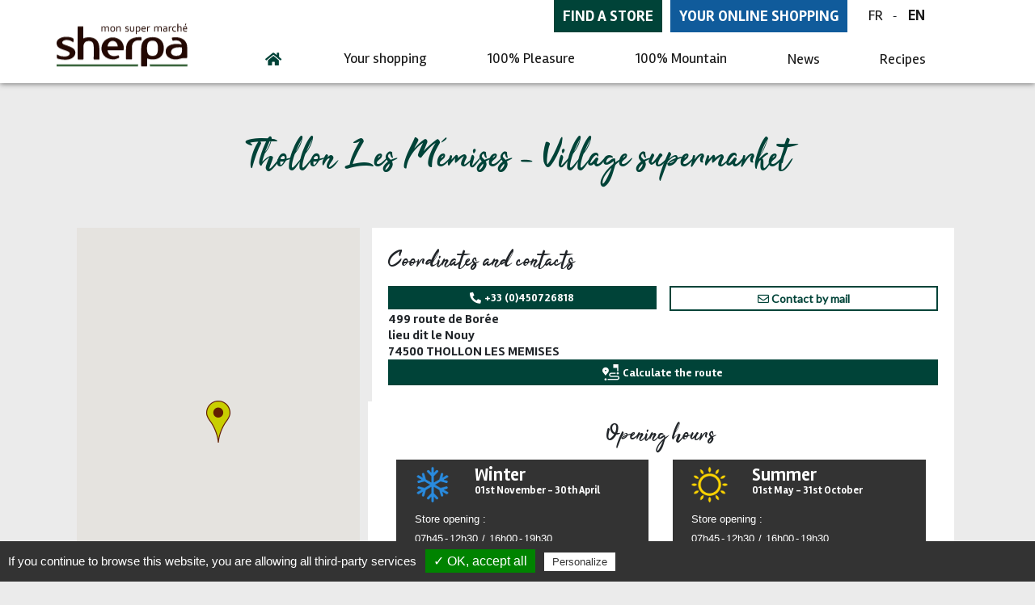

--- FILE ---
content_type: text/html; charset=UTF-8
request_url: https://www.sherpa.net/en/stores/thollon-les-memises-village
body_size: 14284
content:


<!-- THEME DEBUG -->
<!-- THEME HOOK: 'html' -->
<!-- FILE NAME SUGGESTIONS:
   ▪️ html--node--607.html.twig
   ▪️ html--node--%.html.twig
   ▪️ html--node.html.twig
   ✅ html.html.twig
-->
<!-- 💡 BEGIN CUSTOM TEMPLATE OUTPUT from 'themes/custom/seq_sass_bs4_barrio/templates/layout/html.html.twig' -->
<!DOCTYPE html>
<html lang="en" dir="ltr">
  <head>
        <meta charset="utf-8" />
<script async src="https://www.googletagmanager.com/gtag/js?id=UA-26142312-1"></script>
<script>window.dataLayer = window.dataLayer || [];function gtag(){dataLayer.push(arguments)};gtag("js", new Date());gtag("set", "developer_id.dMDhkMT", true);gtag("config", "UA-26142312-1", {"groups":"default","anonymize_ip":true,"page_placeholder":"PLACEHOLDER_page_path"});</script>
<meta name="description" content="Sherpa Thollon Les Mémises - Village supermarket 74500 : Food store with regional products. Your mountain grocery, butcher and dairy!" />
<meta name="keywords" content="sherpa, supermarket, thollon les memises - village, shop, THOLLON LES MEMISES, North Alps," />
<meta name="geo.placename" content="THOLLON LES MEMISES 74500 499 route de Borée france" />
<meta name="robots" content="index, follow" />
<link rel="canonical" href="https://www.sherpa.net/en/stores/thollon-les-memises-village" />
<meta name="Generator" content="Drupal 10 (https://www.drupal.org)" />
<meta name="MobileOptimized" content="width" />
<meta name="HandheldFriendly" content="true" />
<meta name="viewport" content="width=device-width, initial-scale=1, shrink-to-fit=no" />
<meta http-equiv="x-ua-compatible" content="ie=edge" />
<link rel="icon" href="/sites/default/files/favicon_2.ico" type="image/vnd.microsoft.icon" />
<link rel="alternate" hreflang="fr" href="https://www.sherpa.net/magasins/thollon-les-memises-village" />
<link rel="alternate" hreflang="en" href="https://www.sherpa.net/en/stores/thollon-les-memises-village" />
<script src="/sites/default/files/google_tag/sherpa.net/google_tag.script.js?t7f55e" defer></script>
<script>window.a2a_config=window.a2a_config||{};a2a_config.callbacks=[];a2a_config.overlays=[];a2a_config.templates={};</script>
</head-placeholder>
    <title>Sherpa Thollon Les Mémises - Village supermarket</title>
    <link rel="stylesheet" media="all" href="/sites/default/files/css/css_qxao0y26qd4ZSl6uWHk9AG0XcmioCOVWxzEVMBj-eRY.css?delta=0&amp;language=en&amp;theme=seq_sass_bs4_barrio&amp;include=eJxlj0EOwyAMBD8E5dL_oEUYhAR2gx2l-X2TqFUPua1mJHsXOZuA94BveJQpbA5rbha71KbWlpXiQA0X9H_oi8zhkoipTbxiwpxNAkpp7zsux11spDLoLoew0pw4fsLk7lkyOaUlKlRj0udP1C4J3avtvXF1uqvRCAlKbjtaU8UgXsPZ9LGRP4E_ib92EucP-vhmBg" />
<link rel="stylesheet" media="all" href="/sites/default/files/css/css_91m3usremiADrVn_jlO7uQl86nLWxng2VdbNs0EbmdA.css?delta=1&amp;language=en&amp;theme=seq_sass_bs4_barrio&amp;include=eJxlj0EOwyAMBD8E5dL_oEUYhAR2gx2l-X2TqFUPua1mJHsXOZuA94BveJQpbA5rbha71KbWlpXiQA0X9H_oi8zhkoipTbxiwpxNAkpp7zsux11spDLoLoew0pw4fsLk7lkyOaUlKlRj0udP1C4J3avtvXF1uqvRCAlKbjtaU8UgXsPZ9LGRP4E_ib92EucP-vhmBg" />
<link rel="stylesheet" media="all" href="//use.fontawesome.com/releases/v5.13.0/css/all.css" />
<link rel="stylesheet" media="all" href="/sites/default/files/css/css_Mbr635a4ebBasqDdp7RtFBe0gjyYkJ9mfkf6c-qXmoc.css?delta=3&amp;language=en&amp;theme=seq_sass_bs4_barrio&amp;include=eJxlj0EOwyAMBD8E5dL_oEUYhAR2gx2l-X2TqFUPua1mJHsXOZuA94BveJQpbA5rbha71KbWlpXiQA0X9H_oi8zhkoipTbxiwpxNAkpp7zsux11spDLoLoew0pw4fsLk7lkyOaUlKlRj0udP1C4J3avtvXF1uqvRCAlKbjtaU8UgXsPZ9LGRP4E_ib92EucP-vhmBg" />
<link rel="stylesheet" media="all" href="//fonts.googleapis.com/css?family=Lato:300,400,300italic,400italic" />
<link rel="stylesheet" media="all" href="//fonts.googleapis.com/css?family=Montserrat:400,700" />
<link rel="stylesheet" media="all" href="/sites/default/files/css/css_ZYQTibgICIGg8jDwgt3cEsK1KpJRj714j63EIw7YbrQ.css?delta=6&amp;language=en&amp;theme=seq_sass_bs4_barrio&amp;include=eJxlj0EOwyAMBD8E5dL_oEUYhAR2gx2l-X2TqFUPua1mJHsXOZuA94BveJQpbA5rbha71KbWlpXiQA0X9H_oi8zhkoipTbxiwpxNAkpp7zsux11spDLoLoew0pw4fsLk7lkyOaUlKlRj0udP1C4J3avtvXF1uqvRCAlKbjtaU8UgXsPZ9LGRP4E_ib92EucP-vhmBg" />
</css-placeholder>
    </js-placeholder>
    <link rel="stylesheet" href="https://stackpath.bootstrapcdn.com/font-awesome/4.7.0/css/font-awesome.min.css">

    <!-- Global site tag (gtag.js) - Google Ads: 976078950 -->
    <script async src="https://www.googletagmanager.com/gtag/js?id=AW-976078950"></script>
    <script> window.dataLayer = window.dataLayer || []; function gtag(){dataLayer.push(arguments);} gtag('js', new Date()); gtag('config', 'AW-976078950');
    </script>

  </head>
  <body class="layout-no-sidebars page-node-607 role-anonymous path-node node--type-magasin context-stores-thollon-les-memises-village">
    <a href="#main-content" class="visually-hidden focusable skip-link">
      Skip to main content
    </a>
    <noscript><iframe src="https://www.googletagmanager.com/ns.html?id=GTM-MCKXJ2Z" height="0" width="0" style="display:none;visibility:hidden"></iframe></noscript>
    

<!-- THEME DEBUG -->
<!-- THEME HOOK: 'off_canvas_page_wrapper' -->
<!-- BEGIN OUTPUT from 'core/modules/system/templates/off-canvas-page-wrapper.html.twig' -->
  <div class="dialog-off-canvas-main-canvas" data-off-canvas-main-canvas>
    

<!-- THEME DEBUG -->
<!-- THEME HOOK: 'page' -->
<!-- FILE NAME SUGGESTIONS:
   ▪️ page--node--magasin.html.twig
   ▪️ page--node--607.html.twig
   ▪️ page--node--%.html.twig
   ▪️ page--node.html.twig
   ✅ page.html.twig
-->
<!-- 💡 BEGIN CUSTOM TEMPLATE OUTPUT from 'themes/custom/seq_sass_bs4_barrio/templates/layout/page.html.twig' -->
<div id="page-wrapper">
  <div id="page">
    <header id="header" class="header" role="banner" aria-label="Site header">
  
      <nav class="navbar navbar-dark navbar-expand-lg" id="navbar-main" data-toggle="affix" style="background: white">  
   

      <div class="container">
        <div class="displaySmMenu">

            <a href="/en" title="Logo Sherpa" rel="home" class="navbar-brand">
              <!-- <img src="/sites/default/files/sherpa-logo.png"  alt="Logo Sherpa" class="img-fluid d-inline-block align-top" /> -->
              <img src="/themes/custom/seq_sass_bs4_barrio/images/sherpa-logo.png"  alt="Logo Sherpa" class="img-fluid d-inline-block align-top" />
              <h1 class="ml-2 position-absolute" style="left: -9999px"></h1>
            </a>

            <div class="subMenuSh ordi">
              <div class="btns--topmenu d-flex">
                <a href="/en/stores" class="coloredBtn btn_shGreen">Find a store</a>
                <a href="/en/online-shopping" class="coloredBtn btn_shBlue">Your online shopping</a>
              </div>
              <div class="languages">
                

<!-- THEME DEBUG -->
<!-- THEME HOOK: 'block' -->
<!-- FILE NAME SUGGESTIONS:
   ▪️ block--selecteurdelangue.html.twig
   ▪️ block--language-block--language-interface.html.twig
   ▪️ block--language-block.html.twig
   ▪️ block--language.html.twig
   ✅ block.html.twig
-->
<!-- BEGIN OUTPUT from 'themes/contrib/bootstrap_barrio/templates/block/block.html.twig' -->
<div class="language-switcher-language-url block block-language block-language-blocklanguage-interface" id="block-selecteurdelangue" role="navigation">
  
    
      <div class="content">
      

<!-- THEME DEBUG -->
<!-- THEME HOOK: 'links__language_block' -->
<!-- FILE NAME SUGGESTIONS:
   ✅ links--language-block.html.twig
   ✅ links--language-block.html.twig
   ▪️ links.html.twig
-->
<!-- BEGIN OUTPUT from 'themes/contrib/bootstrap_barrio/templates/navigation/links--language-block.html.twig' -->


  <nav class="links nav links-inline"><span hreflang="fr" data-drupal-link-system-path="node/607" class="fr nav-link"><a href="/magasins/thollon-les-memises-village" class="language-link" hreflang="fr" data-drupal-link-system-path="node/607">FR</a></span><span hreflang="en" data-drupal-link-system-path="node/607" class="en nav-link is-active" aria-current="page"><a href="/en/stores/thollon-les-memises-village" class="language-link is-active" hreflang="en" data-drupal-link-system-path="node/607" aria-current="page">EN</a></span></nav>

<!-- END OUTPUT from 'themes/contrib/bootstrap_barrio/templates/navigation/links--language-block.html.twig' -->


    </div>
  </div>

<!-- END OUTPUT from 'themes/contrib/bootstrap_barrio/templates/block/block.html.twig' -->




              </div>
            </div>  
  
          <button class="navbar-toggler navbar-toggler-right" type="button" data-toggle="collapse" data-target="#CollapsingNavbar" aria-controls="CollapsingNavbar" aria-expanded="false" aria-label="Toggle navigation">
            <i class="fas fa-bars"></i>
          </button>
        </div>
          <div class="collapse navbar-collapse" id="CollapsingNavbar">
            

<!-- THEME DEBUG -->
<!-- THEME HOOK: 'region' -->
<!-- FILE NAME SUGGESTIONS:
   ✅ region--nowrap.html.twig
   ▪️ region--primary-menu.html.twig
   ▪️ region.html.twig
-->
<!-- BEGIN OUTPUT from 'themes/contrib/bootstrap_barrio/templates/layout/region--nowrap.html.twig' -->
  

<!-- THEME DEBUG -->
<!-- THEME HOOK: 'block' -->
<!-- FILE NAME SUGGESTIONS:
   ▪️ block--navigationprincipale.html.twig
   ▪️ block--we-megamenu-block--main.html.twig
   ▪️ block--we-megamenu-block.html.twig
   ▪️ block--we-megamenu.html.twig
   ✅ block.html.twig
-->
<!-- BEGIN OUTPUT from 'themes/contrib/bootstrap_barrio/templates/block/block.html.twig' -->
<div id="block-navigationprincipale" class="block block-we-megamenu block-we-megamenu-blockmain">
  
    
      <div class="content">
      

<!-- THEME DEBUG -->
<!-- THEME HOOK: 'we_megamenu_frontend' -->
<!-- BEGIN OUTPUT from 'modules/contrib/we_megamenu/templates/we-megamenu-frontend.html.twig' -->
<div class="region-we-mega-menu">
	<a class="navbar-toggle collapsed">
	    <span class="icon-bar"></span>
	    <span class="icon-bar"></span>
	    <span class="icon-bar"></span>
	</a>
	<nav  class="main navbar navbar-default navbar-we-mega-menu mobile-collapse hover-action" data-menu-name="main" data-block-theme="seq_sass_bs4_barrio" data-style="Default" data-animation="None" data-delay="" data-duration="" data-autoarrow="0" data-alwayshowsubmenu="1" data-action="hover" data-mobile-collapse="0">
	  <div class="container-fluid">
	    

<!-- THEME DEBUG -->
<!-- THEME HOOK: 'we_megamenu_ul' -->
<!-- BEGIN OUTPUT from 'modules/contrib/we_megamenu/templates/we-megamenu-ul.html.twig' -->
<ul  class="we-mega-menu-ul nav nav-tabs">
  

<!-- THEME DEBUG -->
<!-- THEME HOOK: 'we_megamenu_li' -->
<!-- 💡 BEGIN CUSTOM TEMPLATE OUTPUT from 'themes/custom/seq_sass_bs4_barrio/templates/we-megamenu-li.html.twig' -->
<li  class="we-mega-menu-li" data-level="0" data-element-type="we-mega-menu-li" description="" data-id="be6f4efe-9335-42d2-b5a7-ce471a43c7f8" data-submenu="0" data-hide-sub-when-collapse="" data-group="0" data-class="" data-icon="" data-caption="" data-alignsub="" data-target="">
      <a class="we-mega-menu-li" title="" href="/en" target="">
      
              <i class="fas fa-home"></i>
      
          </a>
    
</li>

<!-- END CUSTOM TEMPLATE OUTPUT from 'themes/custom/seq_sass_bs4_barrio/templates/we-megamenu-li.html.twig' -->



<!-- THEME DEBUG -->
<!-- THEME HOOK: 'we_megamenu_li' -->
<!-- 💡 BEGIN CUSTOM TEMPLATE OUTPUT from 'themes/custom/seq_sass_bs4_barrio/templates/we-megamenu-li.html.twig' -->
<li  class="we-mega-menu-li left dropdown-menu" data-level="0" data-element-type="we-mega-menu-li" description="" data-id="99e88198-428e-4c81-9fa2-e34d31403d2b" data-submenu="1" data-hide-sub-when-collapse="" data-group="0" data-class="" data-icon="" data-caption="" data-alignsub="left" data-target="">
      <a class="we-mega-menu-li" title="" href="/en/your-shopping" target="">
      
              Your shopping
      
          </a>
    

<!-- THEME DEBUG -->
<!-- THEME HOOK: 'we_megamenu_submenu' -->
<!-- BEGIN OUTPUT from 'modules/contrib/we_megamenu/templates/we-megamenu-submenu.html.twig' -->
<div  class="we-mega-menu-submenu" data-element-type="we-mega-menu-submenu" data-submenu-width="" data-class="" style="width: px">
  <div class="we-mega-menu-submenu-inner">
    

<!-- THEME DEBUG -->
<!-- THEME HOOK: 'we_megamenu_row' -->
<!-- BEGIN OUTPUT from 'modules/contrib/we_megamenu/templates/we-megamenu-row.html.twig' -->
<div  class="we-mega-menu-row" data-element-type="we-mega-menu-row" data-custom-row="1">
  

<!-- THEME DEBUG -->
<!-- THEME HOOK: 'we_megamenu_col' -->
<!-- BEGIN OUTPUT from 'modules/contrib/we_megamenu/templates/we-megamenu-col.html.twig' -->
<div  class="we-mega-menu-col span12" data-element-type="we-mega-menu-col" data-width="12" data-block="submenu1voscourses_2" data-blocktitle="0" data-hidewhencollapse="" data-class="">
  

<!-- THEME DEBUG -->
<!-- THEME HOOK: 'we_megamenu_block' -->
<!-- BEGIN OUTPUT from 'modules/contrib/we_megamenu/templates/we-megamenu-block.html.twig' -->
  <div class="type-of-block"><div class="block-inner">

<!-- THEME DEBUG -->
<!-- THEME HOOK: 'block' -->
<!-- FILE NAME SUGGESTIONS:
   ✅ block--submenu1voscourses-2.html.twig
   ▪️ block--block-content--84664633-2a17-49d8-9756-fe170430b76c.html.twig
   ▪️ block--block-content--id-view--submenu1voscourses-2--full.html.twig
   ▪️ block--block-content--id--submenu1voscourses-2.html.twig
   ▪️ block--block-content--view-type--basic--full.html.twig
   ▪️ block--block-content--type--basic.html.twig
   ▪️ block--block-content--view--full.html.twig
   ▪️ block--block-content.html.twig
   ▪️ block.html.twig
-->
<!-- 💡 BEGIN CUSTOM TEMPLATE OUTPUT from 'themes/custom/seq_sass_bs4_barrio/templates/block/block--submenu1voscourses-2.html.twig' -->
<div id="block-submenu1voscourses-2" class="block block-block-content block-block-content84664633-2a17-49d8-9756-fe170430b76c block-voscourses">
  
    
      <div class="content">
      <div class="bgArdoise">
        <div class="container">
          <div class="row">
            <div class="col-12"><h2 class="text-white text-center">Simplify your moutain's shopping</h2></div>
            <div class="col-12 col-lg-4">
              <p class="text-white">
                <span class="font-italic">1 store for all your needs !</span><br>
                <span>
                  Simplify mountain's holidays, find out all necessary products : hygiene, maintenance, all major
                  brands as well as <b>the sale of fresh and local products</b>. Most of stores also offer to <b>rent equipments for raclettes, fondue, pancakes</b>...
                  for your mountain evenings to be successful !
                </span><br>
                <span class="font-italic color_shGreen">Find out the list of services offered by the stores on their pages.</span>
              </p>

              <a href="/en/stores" class="btn_shGreen font-weight-bold text-white text-uppercase">Find a store</a>
            </div>
            <div class="col-12 col-sm-6 col-lg-4 mt-sm-3 mt-lg-0">
              <a href="/en/online-shopping" class="bg_shWhiteOpa onlineShoppingMM">
                <img src="/themes/custom/seq_sass_bs4_barrio/images/courses-ligne.png" alt="Online shopping">
                <h3>Online shopping</h3>
                <p>Simplify your mountain's holiday</p>
              </a>
            </div>
            <div class="col-12 col-sm-6 col-lg-4 mt-sm-3 mt-lg-0">
              <a href="/en/services-online/mountain-party" class="bg_shWhiteOpa onlineShoppingMM">
                <img src="/themes/custom/seq_sass_bs4_barrio/images/montagne-party.png" alt="Mountain Party">
                <h3>Mountain party</h3>
                <p>Your turnkey evening</p>
              </a>
            </div>
          </div>
        </div>
      </div>
    </div>
  </div>

<!-- END CUSTOM TEMPLATE OUTPUT from 'themes/custom/seq_sass_bs4_barrio/templates/block/block--submenu1voscourses-2.html.twig' -->

</div></div>

<!-- END OUTPUT from 'modules/contrib/we_megamenu/templates/we-megamenu-block.html.twig' -->


</div>

<!-- END OUTPUT from 'modules/contrib/we_megamenu/templates/we-megamenu-col.html.twig' -->


</div>

<!-- END OUTPUT from 'modules/contrib/we_megamenu/templates/we-megamenu-row.html.twig' -->


  </div>
</div>
<!-- END OUTPUT from 'modules/contrib/we_megamenu/templates/we-megamenu-submenu.html.twig' -->


</li>

<!-- END CUSTOM TEMPLATE OUTPUT from 'themes/custom/seq_sass_bs4_barrio/templates/we-megamenu-li.html.twig' -->



<!-- THEME DEBUG -->
<!-- THEME HOOK: 'we_megamenu_li' -->
<!-- 💡 BEGIN CUSTOM TEMPLATE OUTPUT from 'themes/custom/seq_sass_bs4_barrio/templates/we-megamenu-li.html.twig' -->
<li  class="we-mega-menu-li dropdown-menu" data-level="0" data-element-type="we-mega-menu-li" description="" data-id="519ee79e-168f-4381-98f0-c4f94fd60e0d" data-submenu="1" data-hide-sub-when-collapse="" data-group="0" data-class="" data-icon="" data-caption="" data-alignsub="" data-target="">
      <a class="we-mega-menu-li" title="" href="/en/mountain-products-pleasure" target="">
      
              100% Pleasure
      
          </a>
    

<!-- THEME DEBUG -->
<!-- THEME HOOK: 'we_megamenu_submenu' -->
<!-- BEGIN OUTPUT from 'modules/contrib/we_megamenu/templates/we-megamenu-submenu.html.twig' -->
<div  class="we-mega-menu-submenu" data-element-type="we-mega-menu-submenu" data-submenu-width="" data-class="" style="width: px">
  <div class="we-mega-menu-submenu-inner">
    

<!-- THEME DEBUG -->
<!-- THEME HOOK: 'we_megamenu_row' -->
<!-- BEGIN OUTPUT from 'modules/contrib/we_megamenu/templates/we-megamenu-row.html.twig' -->
<div  class="we-mega-menu-row" data-element-type="we-mega-menu-row" data-custom-row="1">
  

<!-- THEME DEBUG -->
<!-- THEME HOOK: 'we_megamenu_col' -->
<!-- BEGIN OUTPUT from 'modules/contrib/we_megamenu/templates/we-megamenu-col.html.twig' -->
<div  class="we-mega-menu-col span12" data-element-type="we-mega-menu-col" data-width="12" data-block="submenu1100plaisir" data-blocktitle="0" data-hidewhencollapse="" data-class="">
  

<!-- THEME DEBUG -->
<!-- THEME HOOK: 'we_megamenu_block' -->
<!-- BEGIN OUTPUT from 'modules/contrib/we_megamenu/templates/we-megamenu-block.html.twig' -->
  <div class="type-of-block"><div class="block-inner">

<!-- THEME DEBUG -->
<!-- THEME HOOK: 'block' -->
<!-- FILE NAME SUGGESTIONS:
   ✅ block--submenu1100plaisir.html.twig
   ▪️ block--block-content--53cfb6b8-de50-4eb3-abd4-912a49d8dd44.html.twig
   ▪️ block--block-content--id-view--submenu1100plaisir--full.html.twig
   ▪️ block--block-content--id--submenu1100plaisir.html.twig
   ▪️ block--block-content--view-type--basic--full.html.twig
   ▪️ block--block-content--type--basic.html.twig
   ▪️ block--block-content--view--full.html.twig
   ▪️ block--block-content.html.twig
   ▪️ block.html.twig
-->
<!-- 💡 BEGIN CUSTOM TEMPLATE OUTPUT from 'themes/custom/seq_sass_bs4_barrio/templates/block/block--submenu1100plaisir.html.twig' -->
<div id="block-submenu1100plaisir" class="block block-block-content block-block-content53cfb6b8-de50-4eb3-abd4-912a49d8dd44 block-submenu2100plaisir">
  
    
      <div class="content">
      <div class="bgArdoise">
        <div class="container">
          <div class="row">
            <div class="col-12"><h2 class="text-white text-center">An exceptionnal products selection</h2></div>
            <div class="col-12 col-lg-4">
              <div class="bg_shWhiteOpa terredelalpe">
                <h3>Terre de l'Alpe</h3>
                <p>
                  <span>A selection of local products developed with respect for tradition</span>
                  <img src="/themes/custom/seq_sass_bs4_barrio/images/192x152_TDA.png" class="deco" alt="Alps land">
                  <a href="/en/mountain-specialities" class="d-block btn_shGreen learnMore font-weight-bold text-white">More</a>
                </p>
              </div>
            </div>
            <div class="col-12 col-md-6 col-lg-4 mt-md-3 mt-lg-0">
              <div class="bg_shWhiteOpa">
                <h3>Freshness and flavors</h3>
                <p>
                  <span>Fresh breads, fruits and vegetables, butchery, delicatessen, we guarantee you quality products</span>
                  <img src="/themes/custom/seq_sass_bs4_barrio/images/192x152_fraicheur.png" class="deco" alt="Freshness and flavors">
                  <a href="/en/freshness-and-flavour" class="d-block btn_shGreen learnMore font-weight-bold text-white">More</a>
                </p>
              </div>
            </div>
            <div class="col-12 col-md-6 col-lg-4 mt-md-3 mt-lg-0">
              <div class="bg_shWhiteOpa">
                <h3>Wine cellar</h3>
                <p>
                  <span>A wine selection to accompany all your conviviality moments</span>
                  <img src="/themes/custom/seq_sass_bs4_barrio/images/vins-2.png" class="deco" alt="Wine cellar">
                  <a href="/en/vins" class="d-block btn_shGreen learnMore font-weight-bold text-white">More</a>
                </p>
              </div>
            </div>
          </div>
        </div>
      </div>
    </div>
  </div>

<!-- END CUSTOM TEMPLATE OUTPUT from 'themes/custom/seq_sass_bs4_barrio/templates/block/block--submenu1100plaisir.html.twig' -->

</div></div>

<!-- END OUTPUT from 'modules/contrib/we_megamenu/templates/we-megamenu-block.html.twig' -->


</div>

<!-- END OUTPUT from 'modules/contrib/we_megamenu/templates/we-megamenu-col.html.twig' -->


</div>

<!-- END OUTPUT from 'modules/contrib/we_megamenu/templates/we-megamenu-row.html.twig' -->


  </div>
</div>
<!-- END OUTPUT from 'modules/contrib/we_megamenu/templates/we-megamenu-submenu.html.twig' -->


</li>

<!-- END CUSTOM TEMPLATE OUTPUT from 'themes/custom/seq_sass_bs4_barrio/templates/we-megamenu-li.html.twig' -->



<!-- THEME DEBUG -->
<!-- THEME HOOK: 'we_megamenu_li' -->
<!-- 💡 BEGIN CUSTOM TEMPLATE OUTPUT from 'themes/custom/seq_sass_bs4_barrio/templates/we-megamenu-li.html.twig' -->
<li  class="we-mega-menu-li dropdown-menu" data-level="0" data-element-type="we-mega-menu-li" description="" data-id="a2feeccb-0a26-4297-a622-e41f1b0b5f5b" data-submenu="1" data-hide-sub-when-collapse="" data-group="0" data-class="" data-icon="" data-caption="" data-alignsub="" data-target="">
      <a class="we-mega-menu-li" title="" href="/en/100-mountain" target="">
      
              100% Mountain
      
          </a>
    

<!-- THEME DEBUG -->
<!-- THEME HOOK: 'we_megamenu_submenu' -->
<!-- BEGIN OUTPUT from 'modules/contrib/we_megamenu/templates/we-megamenu-submenu.html.twig' -->
<div  class="we-mega-menu-submenu" data-element-type="we-mega-menu-submenu" data-submenu-width="" data-class="" style="width: px">
  <div class="we-mega-menu-submenu-inner">
    

<!-- THEME DEBUG -->
<!-- THEME HOOK: 'we_megamenu_row' -->
<!-- BEGIN OUTPUT from 'modules/contrib/we_megamenu/templates/we-megamenu-row.html.twig' -->
<div  class="we-mega-menu-row" data-element-type="we-mega-menu-row" data-custom-row="1">
  

<!-- THEME DEBUG -->
<!-- THEME HOOK: 'we_megamenu_col' -->
<!-- BEGIN OUTPUT from 'modules/contrib/we_megamenu/templates/we-megamenu-col.html.twig' -->
<div  class="we-mega-menu-col span12" data-element-type="we-mega-menu-col" data-width="12" data-block="submenu3100montagne" data-blocktitle="0" data-hidewhencollapse="" data-class="">
  

<!-- THEME DEBUG -->
<!-- THEME HOOK: 'we_megamenu_block' -->
<!-- BEGIN OUTPUT from 'modules/contrib/we_megamenu/templates/we-megamenu-block.html.twig' -->
  <div class="type-of-block"><div class="block-inner">

<!-- THEME DEBUG -->
<!-- THEME HOOK: 'block' -->
<!-- FILE NAME SUGGESTIONS:
   ✅ block--submenu3100montagne.html.twig
   ▪️ block--block-content--3b78a1b8-ed13-4e23-99d9-e85132bb6ca8.html.twig
   ▪️ block--block-content--id-view--submenu3100montagne--full.html.twig
   ▪️ block--block-content--id--submenu3100montagne.html.twig
   ▪️ block--block-content--view-type--basic--full.html.twig
   ▪️ block--block-content--type--basic.html.twig
   ▪️ block--block-content--view--full.html.twig
   ▪️ block--block-content.html.twig
   ▪️ block.html.twig
-->
<!-- 💡 BEGIN CUSTOM TEMPLATE OUTPUT from 'themes/custom/seq_sass_bs4_barrio/templates/block/block--submenu3100montagne.html.twig' -->
<div id="block-submenu3100montagne" class="block block-block-content block-block-content3b78a1b8-ed13-4e23-99d9-e85132bb6ca8 block-submenu100montagne">
  
    
      <div class="content">
      <div class="bgArdoise">
        <div class="container">
          <div class="row">
            <div class="col-12">
              <h2 class="text-white text-center">The Sherpa is a real mountain's character</h2>
              <h3 class="subtitle">Our mission : provide supplies in mountain territories in liaison with small local producers</h3>
            </div>
            <div class="d-flex flex-wrap justify-content-center">
              <div class="col-12 col-md-6 col-lg-5">
                <div class="bg_shWhiteOpa">
                  <h3>By love of the mountains</h3>
                  <p>
                    <span>They're almost 900 to work at the 110 Sherpa supermarkets in the Alps, in Jura and in Pyrenees.</span>
                    <a href="/en/love-mountains" class="btn_shGreen font-weight-bold text-white">Our values</a>
                  </p>
                </div>
              </div>
              <div class="col-12 col-md-6 col-lg-5 mt-sm-3 mt-md-0">
                <div class="bg_shWhiteOpa">
                  <h3>100% services mountain</h3>
                  <p>
                    <span>Rent of raclette, fondue, pierrade equipments, snow shovels, sale of snow chain, recovery of unused products at the end of your stay</span>
                    <a href="/en/our-services" class="btn_shGreen font-weight-bold text-white">Discover services offered by your stores</a>
                  </p>
                </div>
              </div>
            </div>

            <div class="col-12 workwith">
              <a href="/en/become-sherpa">Become a Sherpa</a>
              <a href="/en/work-sherpa">Work at Sherpa</a>
            </div>

          </div>
        </div>
      </div>
    </div>
  </div>

<!-- END CUSTOM TEMPLATE OUTPUT from 'themes/custom/seq_sass_bs4_barrio/templates/block/block--submenu3100montagne.html.twig' -->

</div></div>

<!-- END OUTPUT from 'modules/contrib/we_megamenu/templates/we-megamenu-block.html.twig' -->


</div>

<!-- END OUTPUT from 'modules/contrib/we_megamenu/templates/we-megamenu-col.html.twig' -->


</div>

<!-- END OUTPUT from 'modules/contrib/we_megamenu/templates/we-megamenu-row.html.twig' -->


  </div>
</div>
<!-- END OUTPUT from 'modules/contrib/we_megamenu/templates/we-megamenu-submenu.html.twig' -->


</li>

<!-- END CUSTOM TEMPLATE OUTPUT from 'themes/custom/seq_sass_bs4_barrio/templates/we-megamenu-li.html.twig' -->



<!-- THEME DEBUG -->
<!-- THEME HOOK: 'we_megamenu_li' -->
<!-- 💡 BEGIN CUSTOM TEMPLATE OUTPUT from 'themes/custom/seq_sass_bs4_barrio/templates/we-megamenu-li.html.twig' -->
<li  class="we-mega-menu-li" data-level="0" data-element-type="we-mega-menu-li" description="" data-id="da9cf786-6696-41af-91ac-4c9bc452964d" data-submenu="0" data-hide-sub-when-collapse="" data-group="0" data-class="" data-icon="" data-caption="" data-alignsub="" data-target="">
      <a class="we-mega-menu-li" title="" href="/en/news" target="">
      
              News
      
          </a>
    
</li>

<!-- END CUSTOM TEMPLATE OUTPUT from 'themes/custom/seq_sass_bs4_barrio/templates/we-megamenu-li.html.twig' -->



<!-- THEME DEBUG -->
<!-- THEME HOOK: 'we_megamenu_li' -->
<!-- 💡 BEGIN CUSTOM TEMPLATE OUTPUT from 'themes/custom/seq_sass_bs4_barrio/templates/we-megamenu-li.html.twig' -->
<li  class="we-mega-menu-li" data-level="0" data-element-type="we-mega-menu-li" description="" data-id="38a43191-82e2-44d0-bc81-cebd1047c1dd" data-submenu="0" data-hide-sub-when-collapse="" data-group="0" data-class="" data-icon="" data-caption="" data-alignsub="" data-target="">
      <a class="we-mega-menu-li" title="" href="/en/recipes" target="">
      
              Recipes
      
          </a>
    
</li>

<!-- END CUSTOM TEMPLATE OUTPUT from 'themes/custom/seq_sass_bs4_barrio/templates/we-megamenu-li.html.twig' -->


</ul>
<!-- END OUTPUT from 'modules/contrib/we_megamenu/templates/we-megamenu-ul.html.twig' -->


	  </div>
	</nav>
</div>
<!-- END OUTPUT from 'modules/contrib/we_megamenu/templates/we-megamenu-frontend.html.twig' -->


    </div>
  </div>

<!-- END OUTPUT from 'themes/contrib/bootstrap_barrio/templates/block/block.html.twig' -->



<!-- THEME DEBUG -->
<!-- THEME HOOK: 'block' -->
<!-- FILE NAME SUGGESTIONS:
   ▪️ block--navigationprincipale-2.html.twig
   ▪️ block--system-menu-block--main.html.twig
   ✅ block--system-menu-block.html.twig
   ▪️ block--system.html.twig
   ▪️ block.html.twig
-->
<!-- BEGIN OUTPUT from 'themes/contrib/bootstrap_barrio/templates/block/block--system-menu-block.html.twig' -->
<nav role="navigation" aria-labelledby="block-navigationprincipale-2-menu" id="block-navigationprincipale-2" class="block block-menu navigation menu--main">
            
  <h2 class="visually-hidden" id="block-navigationprincipale-2-menu">Navigation principale</h2>
  

        

<!-- THEME DEBUG -->
<!-- THEME HOOK: 'menu__main' -->
<!-- FILE NAME SUGGESTIONS:
   ✅ menu--main.html.twig
   ✅ menu--main.html.twig
   ▪️ menu.html.twig
-->
<!-- BEGIN OUTPUT from 'themes/contrib/bootstrap_barrio/templates/navigation/menu--main.html.twig' -->

              <ul class="clearfix nav navbar-nav">
                    <li class="nav-item">
                          <a href="/en" class="nav-link nav-link--en" data-drupal-link-system-path="&lt;front&gt;">Accueil</a>
              </li>
                <li class="nav-item">
                          <a href="/en/your-shopping" class="nav-link nav-link--en-your-shopping" data-drupal-link-system-path="node/2">Your shopping</a>
              </li>
                <li class="nav-item">
                          <a href="/en/mountain-products-pleasure" class="nav-link nav-link--en-mountain-products-pleasure" data-drupal-link-system-path="node/1630">100% Pleasure</a>
              </li>
                <li class="nav-item">
                          <a href="/en/100-mountain" class="nav-link nav-link--en-100-mountain" data-drupal-link-system-path="node/620">100% Mountain</a>
              </li>
                <li class="nav-item">
                          <a href="/en/news" class="nav-link nav-link--en-news" data-drupal-link-system-path="node/636">News</a>
              </li>
                <li class="nav-item">
                          <a href="/en/recipes" class="nav-link nav-link--en-recipes" data-drupal-link-system-path="node/13">Recipes</a>
              </li>
        </ul>
  


<!-- END OUTPUT from 'themes/contrib/bootstrap_barrio/templates/navigation/menu--main.html.twig' -->


  </nav>

<!-- END OUTPUT from 'themes/contrib/bootstrap_barrio/templates/block/block--system-menu-block.html.twig' -->



<!-- END OUTPUT from 'themes/contrib/bootstrap_barrio/templates/layout/region--nowrap.html.twig' -->


                        <div class="subMenuSh mobile" style="display:none">
              <div class="btns--topmenu d-flex">
                <a href="/en/stores" class="coloredBtn btn_shGreen">Find a store</a>
                <a href="/en/online-shopping" class="coloredBtn btn_shBlue">Your online shopping</a>
              </div>
              <div class="languages">
                

<!-- THEME DEBUG -->
<!-- THEME HOOK: 'block' -->
<!-- FILE NAME SUGGESTIONS:
   ▪️ block--selecteurdelangue.html.twig
   ▪️ block--language-block--language-interface.html.twig
   ▪️ block--language-block.html.twig
   ▪️ block--language.html.twig
   ✅ block.html.twig
-->
<!-- BEGIN OUTPUT from 'themes/contrib/bootstrap_barrio/templates/block/block.html.twig' -->
<div class="language-switcher-language-url block block-language block-language-blocklanguage-interface" id="block-selecteurdelangue" role="navigation">
  
    
      <div class="content">
      

<!-- THEME DEBUG -->
<!-- THEME HOOK: 'links__language_block' -->
<!-- FILE NAME SUGGESTIONS:
   ✅ links--language-block.html.twig
   ✅ links--language-block.html.twig
   ▪️ links.html.twig
-->
<!-- BEGIN OUTPUT from 'themes/contrib/bootstrap_barrio/templates/navigation/links--language-block.html.twig' -->


  <nav class="links nav links-inline"><span hreflang="fr" data-drupal-link-system-path="node/607" class="fr nav-link"><a href="/magasins/thollon-les-memises-village" class="language-link" hreflang="fr" data-drupal-link-system-path="node/607">FR</a></span><span hreflang="en" data-drupal-link-system-path="node/607" class="en nav-link is-active" aria-current="page"><a href="/en/stores/thollon-les-memises-village" class="language-link is-active" hreflang="en" data-drupal-link-system-path="node/607" aria-current="page">EN</a></span></nav>

<!-- END OUTPUT from 'themes/contrib/bootstrap_barrio/templates/navigation/links--language-block.html.twig' -->


    </div>
  </div>

<!-- END OUTPUT from 'themes/contrib/bootstrap_barrio/templates/block/block.html.twig' -->




              </div>
            </div>  
          </div>
              </div>

    </nav>
  </header>
  <div class="highlighted">
    <aside class="container-fluid section clearfix" role="complementary">
      

<!-- THEME DEBUG -->
<!-- THEME HOOK: 'region' -->
<!-- FILE NAME SUGGESTIONS:
   ✅ region--nowrap.html.twig
   ▪️ region--highlighted.html.twig
   ▪️ region.html.twig
-->
<!-- BEGIN OUTPUT from 'themes/contrib/bootstrap_barrio/templates/layout/region--nowrap.html.twig' -->
  

<!-- THEME DEBUG -->
<!-- THEME HOOK: 'block' -->
<!-- FILE NAME SUGGESTIONS:
   ▪️ block--seq-sass-bs4-barrio-messages.html.twig
   ✅ block--system-messages-block.html.twig
   ▪️ block--system.html.twig
   ▪️ block.html.twig
-->
<!-- BEGIN OUTPUT from 'core/modules/system/templates/block--system-messages-block.html.twig' -->
<div data-drupal-messages-fallback class="hidden"></div>

<!-- END OUTPUT from 'core/modules/system/templates/block--system-messages-block.html.twig' -->



<!-- END OUTPUT from 'themes/contrib/bootstrap_barrio/templates/layout/region--nowrap.html.twig' -->


    </aside>
  </div>
        <div id="main-wrapper" class="layout-main-wrapper clearfix">
              <div id="main" class="container-fluid">
          
          <div class="row row-offcanvas row-offcanvas-left clearfix">
              <main class="main-content col" id="content" role="main">
                <section class="section">
                  <a id="main-content" tabindex="-1"></a>
                  

<!-- THEME DEBUG -->
<!-- THEME HOOK: 'region' -->
<!-- FILE NAME SUGGESTIONS:
   ✅ region--nowrap.html.twig
   ▪️ region--content.html.twig
   ▪️ region.html.twig
-->
<!-- BEGIN OUTPUT from 'themes/contrib/bootstrap_barrio/templates/layout/region--nowrap.html.twig' -->
  

<!-- THEME DEBUG -->
<!-- THEME HOOK: 'block' -->
<!-- FILE NAME SUGGESTIONS:
   ▪️ block--seq-sass-bs4-barrio-content.html.twig
   ▪️ block--system-main-block.html.twig
   ▪️ block--system.html.twig
   ✅ block.html.twig
-->
<!-- BEGIN OUTPUT from 'themes/contrib/bootstrap_barrio/templates/block/block.html.twig' -->
<div id="block-seq-sass-bs4-barrio-content" class="block block-system block-system-main-block">
  
    
      <div class="content">
      

<!-- THEME DEBUG -->
<!-- THEME HOOK: 'node' -->
<!-- FILE NAME SUGGESTIONS:
   ▪️ node--607--full.html.twig
   ▪️ node--607.html.twig
   ✅ node--magasin--full.html.twig
   ▪️ node--magasin.html.twig
   ▪️ node--full.html.twig
   ▪️ node.html.twig
-->
<!-- 💡 BEGIN CUSTOM TEMPLATE OUTPUT from 'themes/custom/seq_sass_bs4_barrio/templates/node/node--magasin--full.html.twig' -->


<article data-history-node-id="607" class="node node--type-magasin node--promoted node--view-mode-full clearfix container">
    <div class="node__content clearfix">

        
                <div class="row message-generique">
                    </div>


        <div class="row">
            <div class="col-12 text-center">
                <div class="position-relative">
                    <h1 class="nameMag--full">

<!-- THEME DEBUG -->
<!-- THEME HOOK: 'field' -->
<!-- FILE NAME SUGGESTIONS:
   ▪️ field--node--field-titre-page-dediee--magasin.html.twig
   ▪️ field--node--field-titre-page-dediee.html.twig
   ▪️ field--node--magasin.html.twig
   ▪️ field--field-titre-page-dediee.html.twig
   ▪️ field--string.html.twig
   ✅ field.html.twig
-->
<!-- BEGIN OUTPUT from 'themes/contrib/bootstrap_barrio/templates/field/field.html.twig' -->

            <div class="field field--name-field-titre-page-dediee field--type-string field--label-hidden field__item">Thollon Les Mémises - Village supermarket</div>
      
<!-- END OUTPUT from 'themes/contrib/bootstrap_barrio/templates/field/field.html.twig' -->

</h1>
                </div>
                <div class="descMag--full">
                    <div class="contentDescript">
                    
                    </div>
                     <div class="show-more-btn" id="showMoreBtn" style="display: none;">
                        <button class="coloredBtn btn_shGreen" onclick="toggleContent()">
                        <i class="fas fa-arrow-down mr-1"></i>
                        Read more</button>
                    </div>
                </div>

                <style>
                    .descMag--full {
                        position: relative;
                        max-height: 275px;
                        overflow: hidden;
                        transition: max-height 0.5s ease;
                    }
                    .descMag--full.expanded {
                        max-height: 3000px;
                        padding-bottom: 40px;
                        transition: max-height 0.75s ease-in;
                    }
                    .contentDescript {
                        margin-bottom: 20px;
                    }

                    .show-more-btn {
                    position: absolute;
                    bottom: 0;
                    left: 0;
                    width: 100%;
                    text-align: center;
                    background: rgb(255,255,255);
                    background: linear-gradient(180deg, rgba(255,255,255,0), rgb(238, 238, 238));
                    padding: 10px;
                    }

                    .show-more-btn button {
                    background-color: #555;
                    color: #fff;
                    border: none;
                    padding: 8px 16px;
                    cursor: pointer;
                    }
            </style>
            <script>
                var container = document.querySelector('.descMag--full');
                var showMoreBtn = document.getElementById('showMoreBtn');

                window.addEventListener('load', function() {
                if (container.scrollHeight > container.clientHeight) {
                    showMoreBtn.style.display = 'block';
                }
                });

                function toggleContent() {
                container.classList.toggle('expanded');
                var button = document.querySelector('.show-more-btn button');
                if (container.classList.contains('expanded')) {
                    button.innerHTML = ' <i class="fas fa-arrow-up mr-1"></i> See less';
                } else {
                    button.innerHTML = ' <i class="fas fa-arrow-down mr-1"></i> Read more';
                }
                }
            </script>


                <div>                     

                </div>
            </div>
        </div>



        <div class="row">
            <div class="d-flex flex-wrap w-100">
                <div class="col-12 col-md-4 sh_padd-10">
                    <div class="h-100 magFull--map">
                        

<!-- THEME DEBUG -->
<!-- THEME HOOK: 'field' -->
<!-- FILE NAME SUGGESTIONS:
   ▪️ field--node--field-localisation---magasin.html.twig
   ▪️ field--node--field-localisation-.html.twig
   ▪️ field--node--magasin.html.twig
   ▪️ field--field-localisation-.html.twig
   ▪️ field--placeId.html.twig
   ✅ field.html.twig
-->
<!-- BEGIN OUTPUT from 'themes/contrib/bootstrap_barrio/templates/field/field.html.twig' -->

            <div class="field field--name-field-localisation- field--type-placeid field--label-hidden field__item">

<!-- THEME DEBUG -->
<!-- THEME HOOK: 'gmap_tools_place_id__map' -->
<!-- FILE NAME SUGGESTIONS:
   ✅ gmap-tools-place-id--map.html.twig
   ▪️ gmap-tools-place-id.html.twig
-->
<!-- BEGIN OUTPUT from 'modules/custom/gmap_tools/templates/gmap-tools-place-id--map.html.twig' -->



<div class="gmap-tools-map">
    <!-- <div class="gmap-tools-header">
        <a class="btn btn-default btn-sm" href="https://www.google.com/maps/place/?q=place_id:ChIJnaQB08YhjEcRzM21YMC5VIk" target="_blank">Voir sur Google maps</a>
        <a class="btn btn-default btn-sm" href="https://www.google.com/maps/dir/?api=1&destination=46.390696000000,6.704073100000" target="_blank">Itinéraire</a>
    </div>
     -->
    <div id="placeIdMapFormatter"></div>
    <div class="gmap-tools-item">
        <div itemprop="geo" data-placeId="ChIJnaQB08YhjEcRzM21YMC5VIk" itemscope itemtype="http://schema.org/GeoCoordinates">
          <meta itemprop="latitude" content="46.390696000000" />
          <meta itemprop="longitude" content="6.704073100000" />
        </div>
    </div>
</div>

<!-- END OUTPUT from 'modules/custom/gmap_tools/templates/gmap-tools-place-id--map.html.twig' -->

</div>
      
<!-- END OUTPUT from 'themes/contrib/bootstrap_barrio/templates/field/field.html.twig' -->


                    </div>
                </div>

                <div class="col-12 col-md-8 sh_paddright-10">
                    <div class="row m-0">
                        <div class="d-flex flex-wrap w-100">
                                                        <div
                                class="col-12  sh_padd-5">
                                <div class="bg-white coordMag--full">
                                    <h2 class="font-rambla">Coordinates and contacts</h2>
                                    <div class="row d-flex align-items-center">
                                        <div class="d-flex flex-wrap w-100">
                                            <div class="col-12 col-lg-6 p-0 pr-lg-2">                                                 <a href="tel:+33450163859"
                                                   class="btn_shGreen d-flex justify-content-center align-items-center"><i
                                                        class="fas fa-phone fa-flip-horizontal mr-1"></i> 

<!-- THEME DEBUG -->
<!-- THEME HOOK: 'field' -->
<!-- FILE NAME SUGGESTIONS:
   ▪️ field--node--field-telephone--magasin.html.twig
   ▪️ field--node--field-telephone.html.twig
   ▪️ field--node--magasin.html.twig
   ▪️ field--field-telephone.html.twig
   ▪️ field--string.html.twig
   ✅ field.html.twig
-->
<!-- BEGIN OUTPUT from 'themes/contrib/bootstrap_barrio/templates/field/field.html.twig' -->

            <div class="field field--name-field-telephone field--type-string field--label-hidden field__item">+33 (0)450726818</div>
      
<!-- END OUTPUT from 'themes/contrib/bootstrap_barrio/templates/field/field.html.twig' -->


                                                </a>                                             </div>
                                            <div class="col-12 col-lg-6 mt-2 mt-lg-0 p-0 pl-lg-2">                                                 <div class="btn_shSecondaryGreen">
                                                    <a href="mailto:thollon.village@sherpa.net">    <i class="far fa-envelope"></i> Contact by mail
</a>
                                                </div>
                                            </div>
                                        </div>
                                    </div>
                                    <div class="row d-flex align-items-center mt-2">
                                        <div class="d-flex flex-wrap w-100">
                                            <div
                                                class="col-12 col-lg-6 p-0">
                                                <div class="addressMag--full">
                                                    

<!-- THEME DEBUG -->
<!-- THEME HOOK: 'field' -->
<!-- FILE NAME SUGGESTIONS:
   ▪️ field--node--field-rue--magasin.html.twig
   ▪️ field--node--field-rue.html.twig
   ▪️ field--node--magasin.html.twig
   ▪️ field--field-rue.html.twig
   ▪️ field--string.html.twig
   ✅ field.html.twig
-->
<!-- BEGIN OUTPUT from 'themes/contrib/bootstrap_barrio/templates/field/field.html.twig' -->

            <div class="field field--name-field-rue field--type-string field--label-hidden field__item">499 route de Borée</div>
      
<!-- END OUTPUT from 'themes/contrib/bootstrap_barrio/templates/field/field.html.twig' -->


                                                    

<!-- THEME DEBUG -->
<!-- THEME HOOK: 'field' -->
<!-- FILE NAME SUGGESTIONS:
   ▪️ field--node--field-complement-adresse--magasin.html.twig
   ▪️ field--node--field-complement-adresse.html.twig
   ▪️ field--node--magasin.html.twig
   ▪️ field--field-complement-adresse.html.twig
   ▪️ field--string.html.twig
   ✅ field.html.twig
-->
<!-- BEGIN OUTPUT from 'themes/contrib/bootstrap_barrio/templates/field/field.html.twig' -->

            <div class="field field--name-field-complement-adresse field--type-string field--label-hidden field__item">lieu dit le Nouy</div>
      
<!-- END OUTPUT from 'themes/contrib/bootstrap_barrio/templates/field/field.html.twig' -->


                                                    <div class="d-flex">
                                                        

<!-- THEME DEBUG -->
<!-- THEME HOOK: 'field' -->
<!-- FILE NAME SUGGESTIONS:
   ▪️ field--node--field-code-postal--magasin.html.twig
   ▪️ field--node--field-code-postal.html.twig
   ▪️ field--node--magasin.html.twig
   ▪️ field--field-code-postal.html.twig
   ▪️ field--string.html.twig
   ✅ field.html.twig
-->
<!-- BEGIN OUTPUT from 'themes/contrib/bootstrap_barrio/templates/field/field.html.twig' -->

            <div class="field field--name-field-code-postal field--type-string field--label-hidden field__item">74500</div>
      
<!-- END OUTPUT from 'themes/contrib/bootstrap_barrio/templates/field/field.html.twig' -->

&nbsp;

<!-- THEME DEBUG -->
<!-- THEME HOOK: 'field' -->
<!-- FILE NAME SUGGESTIONS:
   ▪️ field--node--field-ville--magasin.html.twig
   ▪️ field--node--field-ville.html.twig
   ▪️ field--node--magasin.html.twig
   ▪️ field--field-ville.html.twig
   ▪️ field--string.html.twig
   ✅ field.html.twig
-->
<!-- BEGIN OUTPUT from 'themes/contrib/bootstrap_barrio/templates/field/field.html.twig' -->

            <div class="field field--name-field-ville field--type-string field--label-hidden field__item">THOLLON LES MEMISES</div>
      
<!-- END OUTPUT from 'themes/contrib/bootstrap_barrio/templates/field/field.html.twig' -->


                                                    </div>
                                                </div>
                                            </div>
                                            <div
                                                class="col-12 col-lg-12 p-0 mt-2 mt-lg-0 ">
                                                <a href="https://www.google.com/maps/dir/?api=1&destination=46.390696000000,6.704073100000"
                                                   target="_blank"
                                                   class="d-flex justify-content-center align-items-center btn_shGreen sh_padd-5">
                                                    <img src="/themes/custom/seq_sass_bs4_barrio/images/itineraire.png"
                                                         class="mr-1"
                                                         alt="Calculate the route"/> Calculate the route
                                                </a>

                                            </div>

                                            

                                        </div>

                                    </div>
                                </div>
                            </div>
                        </div>


                    </div>

                    <div class="row mt-3 mx-0">
                        <div class="col-12 sh_paddright-5">
                            <div class="bg-white openingHoursMag--full">
                                <h2 class="font-rambla text-center">Opening hours</h2>

                                                                
                                
                                <div class="d-flex flex-wrap">
                                    <div class="col-12 col-md-6">
                                        <div class="bg_shBlack h-100">
                                            <div class="row m-0 p-2">
                                                <div
                                                    class="col-12 col-lg-3 mb-3 mb-lg-0 d-flex align-items-center justify-content-center">
                                                    <img src="/themes/custom/seq_sass_bs4_barrio/images/hiver.png"
                                                         alt="Winter">
                                                </div>
                                                <div class="col-12 col-lg-9">
                                                    <h3 class="m-0 text-white">Winter</h3>
                                                    <div class="datesWinter d-flex text-white">
                                                        01st November
                                                        -
                                                        30th April
                                                    </div>
                                                    
                                                </div>
                                                <div class="col-12 mt-2">
                                                                                                                                                                
                                                                                                                                                                            <span class="text-white"
                                                                style="font-size: 13px;">Store opening :</span>
                                                            <br/> <span class="text-white"
                                                                        style="display: -webkit-inline-box; font-size: 13px; margin-bottom: 10px;"> 

<!-- THEME DEBUG -->
<!-- THEME HOOK: 'field' -->
<!-- FILE NAME SUGGESTIONS:
   ▪️ field--node--field-houvmatinhiver--magasin.html.twig
   ▪️ field--node--field-houvmatinhiver.html.twig
   ▪️ field--node--magasin.html.twig
   ▪️ field--field-houvmatinhiver.html.twig
   ▪️ field--time.html.twig
   ✅ field.html.twig
-->
<!-- BEGIN OUTPUT from 'themes/contrib/bootstrap_barrio/templates/field/field.html.twig' -->

            <div class="field field--name-field-houvmatinhiver field--type-time field--label-hidden field__item">07h45</div>
      
<!-- END OUTPUT from 'themes/contrib/bootstrap_barrio/templates/field/field.html.twig' -->

 <span
                                                                style="padding-left: 2px; padding-right: 2px">-</span>   

<!-- THEME DEBUG -->
<!-- THEME HOOK: 'field' -->
<!-- FILE NAME SUGGESTIONS:
   ▪️ field--node--field-hfermatinhiver--magasin.html.twig
   ▪️ field--node--field-hfermatinhiver.html.twig
   ▪️ field--node--magasin.html.twig
   ▪️ field--field-hfermatinhiver.html.twig
   ▪️ field--time.html.twig
   ✅ field.html.twig
-->
<!-- BEGIN OUTPUT from 'themes/contrib/bootstrap_barrio/templates/field/field.html.twig' -->

            <div class="field field--name-field-hfermatinhiver field--type-time field--label-hidden field__item">12h30 </div>
      
<!-- END OUTPUT from 'themes/contrib/bootstrap_barrio/templates/field/field.html.twig' -->

  <span
                                                                style="padding-left: 5px; padding-right: 5px">/</span>

<!-- THEME DEBUG -->
<!-- THEME HOOK: 'field' -->
<!-- FILE NAME SUGGESTIONS:
   ▪️ field--node--field-houvapresmidihiver--magasin.html.twig
   ▪️ field--node--field-houvapresmidihiver.html.twig
   ▪️ field--node--magasin.html.twig
   ▪️ field--field-houvapresmidihiver.html.twig
   ▪️ field--time.html.twig
   ✅ field.html.twig
-->
<!-- BEGIN OUTPUT from 'themes/contrib/bootstrap_barrio/templates/field/field.html.twig' -->

            <div class="field field--name-field-houvapresmidihiver field--type-time field--label-hidden field__item">16h00</div>
      
<!-- END OUTPUT from 'themes/contrib/bootstrap_barrio/templates/field/field.html.twig' -->

<span
                                                                style="padding-left: 2px; padding-right: 2px">-</span>

<!-- THEME DEBUG -->
<!-- THEME HOOK: 'field' -->
<!-- FILE NAME SUGGESTIONS:
   ▪️ field--node--field-hfermapresmidihiver--magasin.html.twig
   ▪️ field--node--field-hfermapresmidihiver.html.twig
   ▪️ field--node--magasin.html.twig
   ▪️ field--field-hfermapresmidihiver.html.twig
   ▪️ field--time.html.twig
   ✅ field.html.twig
-->
<!-- BEGIN OUTPUT from 'themes/contrib/bootstrap_barrio/templates/field/field.html.twig' -->

            <div class="field field--name-field-hfermapresmidihiver field--type-time field--label-hidden field__item">19h30</div>
      
<!-- END OUTPUT from 'themes/contrib/bootstrap_barrio/templates/field/field.html.twig' -->

</span>
                                                            <div class="d-flex flex-column scheduledServiceFullPage">
                                                                
                                                                
                                                                
                                                                
                                                                
                                                                
                                                                
                                                            </div>
                                                                                                                                                                </div>
                                            </div>
                                        </div>
                                    </div>

                                    <div class="col-12 col-md-6">
                                        <div class="bg_shBlack h-100">
                                            <div class="row m-0 p-2">
                                                <div
                                                    class="col-12 col-lg-3 mb-3 mb-lg-0 d-flex align-items-center justify-content-center">
                                                    <img src="/themes/custom/seq_sass_bs4_barrio/images/ete.png"
                                                         alt="Summer">
                                                </div>
                                                <div class="col-12 col-lg-9">
                                                    <h3 class="m-0 text-white">Summer</h3>
                                                    <div class="datesSummer d-flex text-white">
                                                        01st May
                                                        -
                                                        31st October
                                                    </div>
                                                    
                                                </div>
                                                <div class="col-12 mt-2">
                                                                                                                                                                                                                                                                                    <span class="text-white"
                                                                style="font-size: 13px;">Store opening :</span>
                                                            <br/> <span class="text-white"
                                                                        style="display: -webkit-inline-box; font-size: 13px; margin-bottom: 10px;"> 

<!-- THEME DEBUG -->
<!-- THEME HOOK: 'field' -->
<!-- FILE NAME SUGGESTIONS:
   ▪️ field--node--field-houvmatinete--magasin.html.twig
   ▪️ field--node--field-houvmatinete.html.twig
   ▪️ field--node--magasin.html.twig
   ▪️ field--field-houvmatinete.html.twig
   ▪️ field--time.html.twig
   ✅ field.html.twig
-->
<!-- BEGIN OUTPUT from 'themes/contrib/bootstrap_barrio/templates/field/field.html.twig' -->

            <div class="field field--name-field-houvmatinete field--type-time field--label-hidden field__item">07h45</div>
      
<!-- END OUTPUT from 'themes/contrib/bootstrap_barrio/templates/field/field.html.twig' -->

 <span
                                                                style="padding-left: 2px; padding-right: 2px">-</span>   

<!-- THEME DEBUG -->
<!-- THEME HOOK: 'field' -->
<!-- FILE NAME SUGGESTIONS:
   ▪️ field--node--field-hfermatinete--magasin.html.twig
   ▪️ field--node--field-hfermatinete.html.twig
   ▪️ field--node--magasin.html.twig
   ▪️ field--field-hfermatinete.html.twig
   ▪️ field--time.html.twig
   ✅ field.html.twig
-->
<!-- BEGIN OUTPUT from 'themes/contrib/bootstrap_barrio/templates/field/field.html.twig' -->

            <div class="field field--name-field-hfermatinete field--type-time field--label-hidden field__item">12h30</div>
      
<!-- END OUTPUT from 'themes/contrib/bootstrap_barrio/templates/field/field.html.twig' -->

  <span
                                                                style="padding-left: 5px; padding-right: 5px">/</span>

<!-- THEME DEBUG -->
<!-- THEME HOOK: 'field' -->
<!-- FILE NAME SUGGESTIONS:
   ▪️ field--node--field-houvapresmidiete--magasin.html.twig
   ▪️ field--node--field-houvapresmidiete.html.twig
   ▪️ field--node--magasin.html.twig
   ▪️ field--field-houvapresmidiete.html.twig
   ▪️ field--time.html.twig
   ✅ field.html.twig
-->
<!-- BEGIN OUTPUT from 'themes/contrib/bootstrap_barrio/templates/field/field.html.twig' -->

            <div class="field field--name-field-houvapresmidiete field--type-time field--label-hidden field__item">16h00</div>
      
<!-- END OUTPUT from 'themes/contrib/bootstrap_barrio/templates/field/field.html.twig' -->

<span
                                                                style="padding-left: 2px; padding-right: 2px">-</span>

<!-- THEME DEBUG -->
<!-- THEME HOOK: 'field' -->
<!-- FILE NAME SUGGESTIONS:
   ▪️ field--node--field-hfermapresmidiete--magasin.html.twig
   ▪️ field--node--field-hfermapresmidiete.html.twig
   ▪️ field--node--magasin.html.twig
   ▪️ field--field-hfermapresmidiete.html.twig
   ▪️ field--time.html.twig
   ✅ field.html.twig
-->
<!-- BEGIN OUTPUT from 'themes/contrib/bootstrap_barrio/templates/field/field.html.twig' -->

            <div class="field field--name-field-hfermapresmidiete field--type-time field--label-hidden field__item">19h30</div>
      
<!-- END OUTPUT from 'themes/contrib/bootstrap_barrio/templates/field/field.html.twig' -->

</span>
                                                            <div class="d-flex flex-column scheduledServiceFullPage">
                                                                
                                                                
                                                                
                                                                
                                                                
                                                                
                                                                
                                                            </div>
                                                                                                                                                            </div>
                                            </div>
                                        </div>
                                    </div>

                                    <div class="col-12 col-md-6 mt-3">

                                        <div class="bg_shBlack h-100">
                                            <div class="row m-0 p-2">
                                                <div
                                                    class="col-12 col-lg-3 mb-3 mb-lg-0 d-flex align-items-center justify-content-center">
                                                    <img src="/themes/custom/seq_sass_bs4_barrio/images/printemps.png"
                                                         alt="Spring">
                                                </div>
                                                <div class="col-12 col-lg-9">
                                                    <h3 class="m-0 text-white">Spring</h3>
                                                                                                        <div class="datesSummer d-flex text-white">
                                                        01st May
                                                        -
                                                        30th April
                                                    </div>
                                                    
                                                </div>
                                                <div class="col-12 mt-2">
                                                    <div class="text-white horairesTexte">
                                                                                                                                                                            

<!-- THEME DEBUG -->
<!-- THEME HOOK: 'field' -->
<!-- FILE NAME SUGGESTIONS:
   ▪️ field--node--field-horaire-hiver-texte--magasin.html.twig
   ▪️ field--node--field-horaire-hiver-texte.html.twig
   ▪️ field--node--magasin.html.twig
   ▪️ field--field-horaire-hiver-texte.html.twig
   ✅ field--text-long.html.twig
   ▪️ field.html.twig
-->
<!-- BEGIN OUTPUT from 'themes/contrib/bootstrap_barrio/templates/field/field--text-long.html.twig' -->

            <div class="clearfix text-formatted field field--name-field-horaire-hiver-texte field--type-text-long field--label-hidden field__item"><p>Ouvert toute l&quot;année</p>
</div>
      
<!-- END OUTPUT from 'themes/contrib/bootstrap_barrio/templates/field/field--text-long.html.twig' -->


                                                                                                            </div>
                                                </div>
                                            </div>
                                        </div>
                                    </div>

                                    <div class="col-12 col-md-6 mt-3">
                                        <div class="bg_shBlack h-100">
                                            <div class="row m-0 p-2">
                                                <div
                                                    class="col-12 col-lg-3 mb-3 mb-lg-0 d-flex align-items-center justify-content-center">
                                                    <img src="/themes/custom/seq_sass_bs4_barrio/images/automne.png"
                                                         alt="Autumn">
                                                </div>
                                                <div class="col-12 col-lg-9">
                                                    <h3 class="m-0 text-white">Autumn</h3>
                                                    <div class="datesSummer d-flex text-white">
                                                        01st November
                                                        -
                                                        31st October
                                                    </div>
                                                    
                                                </div>
                                                <div class="col-12 mt-2">
                                                    <div class="text-white horairesTexte">
                                                                                                                                                                            <p>Closed</p>
                                                                                                            </div>
                                                </div>
                                            </div>
                                        </div>
                                    </div>

                                </div>
                            </div>
                        </div>
                    </div>
                </div>
            </div>
        </div> 


        <div class="row">
            <div class="col-12">
                <div class="position-relative actus-magasin-full">


                    

            </div>
        </div>
                <div class="row">
            <div class="col-12 px-md-3">
                

<!-- THEME DEBUG -->
<!-- THEME HOOK: 'field' -->
<!-- FILE NAME SUGGESTIONS:
   ▪️ field--node--field-image-principale-magasi--magasin.html.twig
   ▪️ field--node--field-image-principale-magasi.html.twig
   ▪️ field--node--magasin.html.twig
   ▪️ field--field-image-principale-magasi.html.twig
   ▪️ field--image.html.twig
   ✅ field.html.twig
-->
<!-- BEGIN OUTPUT from 'themes/contrib/bootstrap_barrio/templates/field/field.html.twig' -->

            <div class="field field--name-field-image-principale-magasi field--type-image field--label-hidden field__item">

<!-- THEME DEBUG -->
<!-- THEME HOOK: 'image_formatter' -->
<!-- BEGIN OUTPUT from 'themes/contrib/bootstrap_barrio/templates/field/image-formatter.html.twig' -->
  

<!-- THEME DEBUG -->
<!-- THEME HOOK: 'image_style' -->
<!-- BEGIN OUTPUT from 'themes/contrib/bootstrap_barrio/templates/field/image-style.html.twig' -->


<!-- THEME DEBUG -->
<!-- THEME HOOK: 'image' -->
<!-- BEGIN OUTPUT from 'themes/contrib/bootstrap_barrio/templates/field/image.html.twig' -->
<img loading="lazy" src="/sites/default/files/styles/image_principale_magasin/public/magasins/6415457b-bb67-4504-9835-84ca0f0d01a0.JPG?itok=6sIVnWrR" width="1150" height="707" alt="votre alimentation, vos souvenir au sherpa village à Thollon les Memises" class="image-style-image-principale-magasin" />

<!-- END OUTPUT from 'themes/contrib/bootstrap_barrio/templates/field/image.html.twig' -->



<!-- END OUTPUT from 'themes/contrib/bootstrap_barrio/templates/field/image-style.html.twig' -->



<!-- END OUTPUT from 'themes/contrib/bootstrap_barrio/templates/field/image-formatter.html.twig' -->

</div>
      
<!-- END OUTPUT from 'themes/contrib/bootstrap_barrio/templates/field/field.html.twig' -->


            </div>
            <div class="col-12 px-md-0">
                <div class="my-gallery gallery2" itemscope itemtype="http://schema.org/ImageGallery">
                                                                                                                                                                                                                                                                                                                                                                                                                                                                                                                                                                                                                                                                                                                                                            <figure itemprop="associatedMedia" itemscope itemtype="http://schema.org/ImageObject">
                                <a href="/sites/default/files/2025-03/thumbnail_image0000041.jpg" itemprop="contentUrl" 
                                   data-size="564x423">
                                    <img src="/sites/default/files/styles/galerie_d_images_magasin/public/2025-03/thumbnail_image0000041.jpg?itok=HbriBxj3" 
                                    itemprop="thumbnail"   
                                    alt=""/> 
                                   
                                   
                                       
                                </a>
                            </figure>
                                                                                                <figure itemprop="associatedMedia" itemscope itemtype="http://schema.org/ImageObject">
                                <a href="/sites/default/files/2025-03/thumbnail_image0000041%20%281%29.jpg" itemprop="contentUrl" 
                                   data-size="423x564">
                                    <img src="/sites/default/files/styles/galerie_d_images_magasin/public/2025-03/thumbnail_image0000041%20%281%29.jpg?itok=qP_Xsj3J" 
                                    itemprop="thumbnail"   
                                    alt=""/> 
                                   
                                   
                                       
                                </a>
                            </figure>
                                                                                                <figure itemprop="associatedMedia" itemscope itemtype="http://schema.org/ImageObject">
                                <a href="/sites/default/files/2025-03/thumbnail_image0000071.jpg" itemprop="contentUrl" 
                                   data-size="564x423">
                                    <img src="/sites/default/files/styles/galerie_d_images_magasin/public/2025-03/thumbnail_image0000071.jpg?itok=7b9B866B" 
                                    itemprop="thumbnail"   
                                    alt=""/> 
                                   
                                   
                                       
                                </a>
                            </figure>
                                                                                                <figure itemprop="associatedMedia" itemscope itemtype="http://schema.org/ImageObject">
                                <a href="/sites/default/files/2025-03/thumbnail_image0000021%20%281%29.jpg" itemprop="contentUrl" 
                                   data-size="423x564">
                                    <img src="/sites/default/files/styles/galerie_d_images_magasin/public/2025-03/thumbnail_image0000021%20%281%29.jpg?itok=b8rNKDGv" 
                                    itemprop="thumbnail"   
                                    alt=""/> 
                                   
                                   
                                       
                                </a>
                            </figure>
                                                                                                                                                    </div>
                            </div>
        </div>
        
                




                <div class="magasinsF--responsables">
            <div class="d-flex flex-wrap justify-content-center">
                                    <img src="/sites/default/files/2025-03/6415457b-bb67-4504-9835-84ca0f0d01a0_1.JPG"
                         alt="Manager's pic" class="m-0">
                            </div>
            <p>Lionel &amp; Frédérique BONTE</p>
        </div>
        
        <div class="row">
            <div class="col-12 servicesMag-full">
                <div class="bgArdoise">
                    <h2 class="text-white text-center">Our supermarket's services</h2>
                    <p class="text-center text-white mb-5">For details of the conditions of service, see in store</p>
                    <div class="d-flex flex-wrap">
                        <div class="col-12">
                            

<!-- THEME DEBUG -->
<!-- THEME HOOK: 'field' -->
<!-- FILE NAME SUGGESTIONS:
   ▪️ field--node--field-services-en-magasin--magasin.html.twig
   ▪️ field--node--field-services-en-magasin.html.twig
   ▪️ field--node--magasin.html.twig
   ▪️ field--field-services-en-magasin.html.twig
   ▪️ field--entity-reference.html.twig
   ✅ field.html.twig
-->
<!-- BEGIN OUTPUT from 'themes/contrib/bootstrap_barrio/templates/field/field.html.twig' -->

      <div class="field field--name-field-services-en-magasin field--type-entity-reference field--label-hidden field__items">
              <div class="field__item"><a href="/en/services/wood-fired" hreflang="en">Wood-fired</a></div>
              <div class="field__item"><a href="/en/services/electrically-assisted-bicycle-charging-station" hreflang="en">Electrically assisted bicycle charging station</a></div>
              <div class="field__item"><a href="/en/services/wine-cellar" hreflang="en">Wine cellar</a></div>
              <div class="field__item"><a href="/en/services/gas-depot" hreflang="en">Gas depot</a></div>
              <div class="field__item"><a href="/en/services/amex-cards-accepted" hreflang="en">Amex cards accepted</a></div>
              <div class="field__item"><a href="/en/services/currency-payment" hreflang="en">Currency payment</a></div>
              <div class="field__item"><a href="/en/services/bread-and-croissants-baked-spot" hreflang="en">Bread and croissants baked on the spot</a></div>
              <div class="field__item"><a href="/en/services/non-pharmaceutical-chemists" hreflang="en">non-pharmaceutical chemist&#039;s</a></div>
              <div class="field__item"><a href="/en/services/car-park" hreflang="en">Car park</a></div>
              <div class="field__item"><a href="/en/services/photocopy" hreflang="en">Photocopy</a></div>
              <div class="field__item"><a href="/en/services/press-point-sale" hreflang="en">Press point of sale</a></div>
              <div class="field__item"><a href="/en/services/appliances-loan-raclette-fondue" hreflang="en">Appliances loan: raclette, fondue</a></div>
              <div class="field__item"><a href="/en/services/snow-shovel-loan" hreflang="en">Snow shovel loan</a></div>
              <div class="field__item"><a href="/en/services/english-products-italian-products" hreflang="en">English products, Italian products</a></div>
              <div class="field__item"><a href="/en/services/local-products" hreflang="en">Local products</a></div>
              <div class="field__item"><a href="/en/services/sherpa-loyalty-campaign" hreflang="en">Sherpa loyalty campaign</a></div>
              <div class="field__item"><a href="/en/services/take-away-raclette-cheese" hreflang="en">Take-away raclette cheese </a></div>
              <div class="field__item"><a href="/en/services/take-away-raclette-cheese-fondue-cheese" hreflang="en">Take-away raclette cheese, fondue cheese</a></div>
              <div class="field__item"><a href="/en/services/organic-shelf-bulk" hreflang="en">Organic shelf (bulk)</a></div>
              <div class="field__item"><a href="/en/services/souvenir-department" hreflang="en">Souvenir department</a></div>
              <div class="field__item"><a href="/en/services/tickets-restaurant-accepted" hreflang="en">Tickets restaurant accepted</a></div>
              <div class="field__item"><a href="/en/services/stamps" hreflang="en">Stamps</a></div>
              <div class="field__item"><a href="/en/services/snow-chains-sale" hreflang="en">Snow chains for sale</a></div>
          </div>
  
<!-- END OUTPUT from 'themes/contrib/bootstrap_barrio/templates/field/field.html.twig' -->


                        </div>
                    </div>
                </div>
            </div>
        </div>


        

        <div id="meteoMag--full">
  <div class="col-12">
    <div class="bg_shWhite mainBlock">
      <h2 class="text-center">Currently at  <span>thollon les memises - village</span></h2>

            <div class="row">
        <div class="col-12">
          <div class="bg_shGray weatherBlock">
            <h3 class="text-center"><img src="/themes/custom/seq_sass_bs4_barrio/images/meteo/meteo.png" alt="Weather">Weather</h3>
            <div class="row">
              <div class="d-flex flex-wrap w-100">
                                <div class="col-12">
                  <a href="https://www.meteoconsult.fr/synthese-previsions-meteo.php?recherche=thollon-les-memises-village"
                    target="_blank"
                    class="btn_shGreen btn-block text-center">Find the weather of your station for the next 12 days</a>
                </div>
                <div class="mx-auto">
                  <img src="/themes/custom/seq_sass_bs4_barrio/images/MeteoConsult.jpg" class="meteoConsult" alt="Logo MeteoConsult">
                </div>
              </div>
            </div>
          </div>
        </div>
      </div>
      
            <div class="row">
        <div class="d-flex flex-wrap w-100">
          <div class="col-12 col-md-6">
            <div class="bg_shGray snowCoverageBlock">
              <div class="col-12">
                <h3>Snow coverage <span>thollon les memises - village</span></h3>
              </div>
              <div class="row">
                <div class="d-flex flex-wrap w-100">
                  <div class="col-12 col-md-6">
                    <div class="bg_shWhite">
                      <p>
                                                  <span class="notgiven">Not provided</span>
                                                  at the foot of the slopes
                      </p>
                    </div>
                  </div>
                  <div class="col-12 col-md-6">
                    <div class="bg_shWhite">
                      <p>
                                                  <span class="notgiven">Not provided</span>
                                                  at the top of the slopes
                      </p>
                    </div>
                  </div>
                </div>
              </div>
            </div>
          </div>
          <div class="col-12 col-md-6">
            <div class="bg_shGray skirunsBlock h-100">
              <div class="row h-100">
                <div class="d-flex flex-wrap align-items-center w-100">
                  <div class="col-12 col-md-6 text-center">
                    <img src="/themes/custom/seq_sass_bs4_barrio/images/meteo/skieurs.png" alt="">
                  </div>
                  <div class="col-12 col-md-6 text-center">
                    <span>0</span>
                    <h3>Open ski runs</h3>
                  </div>
                </div>
              </div>
            </div>
          </div>
        </div>
      </div>
      
                  
    </div>
  </div>
</div>

            </div>
</article>

<!-- Root element of PhotoSwipe. Must have class pswp. -->
<div class="pswp" tabindex="-1" role="dialog" aria-hidden="true">
    <!-- Background of PhotoSwipe.
             It's a separate element as animating opacity is faster than rgba(). -->
    <div class="pswp__bg"></div>
    <!-- Slides wrapper with overflow:hidden. -->
    <div class="pswp__scroll-wrap">
        <!-- Container that holds slides.
                  PhotoSwipe keeps only 3 of them in the DOM to save memory.
                  Don't modify these 3 pswp__item elements, data is added later on. -->
        <div class="pswp__container">
            <div class="pswp__item"></div>
            <div class="pswp__item"></div>
            <div class="pswp__item"></div>
        </div>
        <!-- Default (PhotoSwipeUI_Default) interface on top of sliding area. Can be changed. -->
        <div class="pswp__ui pswp__ui--hidden">
            <div class="pswp__top-bar">
                <!--  Controls are self-explanatory. Order can be changed. -->
                <div class="pswp__counter"></div>
                <button class="pswp__button pswp__button--close" title="Fermer (Esc)"></button>
                <button class="pswp__button pswp__button--share" title="Partager"></button>
                <button class="pswp__button pswp__button--fs" title="Plein écran"></button>
                <button class="pswp__button pswp__button--zoom" title="Zoom"></button>

                <div class="pswp__preloader">
                    <div class="pswp__preloader__icn">
                        <div class="pswp__preloader__cut">
                            <div class="pswp__preloader__donut"></div>
                        </div>
                    </div>
                </div>
            </div>
            <div class="pswp__share-modal pswp__share-modal--hidden pswp__single-tap">
                <div class="pswp__share-tooltip"></div>
            </div>
            <button class="pswp__button pswp__button--arrow--left" title="Précédent">
            </button>
            <button class="pswp__button pswp__button--arrow--right" title="Suivant">
            </button>
            <div class="pswp__caption">
                <div class="pswp__caption__center"></div>
            </div>
        </div>
    </div>
</div>

<!-- END CUSTOM TEMPLATE OUTPUT from 'themes/custom/seq_sass_bs4_barrio/templates/node/node--magasin--full.html.twig' -->


    </div>
  </div>

<!-- END OUTPUT from 'themes/contrib/bootstrap_barrio/templates/block/block.html.twig' -->



<!-- END OUTPUT from 'themes/contrib/bootstrap_barrio/templates/layout/region--nowrap.html.twig' -->


                </section>
              </main>
                                  </div>
        </div>
          </div>
    <div class="featured-bottom">
  <aside class="container-fluid clearfix" role="complementary">
    
    
    
  </aside>
</div>
<footer class="site-footer">
   
    <div class="container">
      
              <div class="site-footer__top clearfix">
          
          

        </div>
                    <div class="site-footer__bottom">
          <div class="row">
            <div class="col-12 col-md-6">
              

<!-- THEME DEBUG -->
<!-- THEME HOOK: 'region' -->
<!-- FILE NAME SUGGESTIONS:
   ▪️ region--footer-first.html.twig
   ✅ region.html.twig
-->
<!-- BEGIN OUTPUT from 'themes/contrib/bootstrap_barrio/templates/layout/region.html.twig' -->
  <section class="row region region-footer-first">
    

<!-- THEME DEBUG -->
<!-- THEME HOOK: 'block' -->
<!-- FILE NAME SUGGESTIONS:
   ▪️ block--seq-sass-bs4-barrio-footer.html.twig
   ▪️ block--system-menu-block--footer.html.twig
   ✅ block--system-menu-block.html.twig
   ▪️ block--system.html.twig
   ▪️ block.html.twig
-->
<!-- BEGIN OUTPUT from 'themes/contrib/bootstrap_barrio/templates/block/block--system-menu-block.html.twig' -->
<nav role="navigation" aria-labelledby="block-seq-sass-bs4-barrio-footer-menu" id="block-seq-sass-bs4-barrio-footer" class="block block-menu navigation menu--footer">
            
  <h2 class="visually-hidden" id="block-seq-sass-bs4-barrio-footer-menu">Footer menu</h2>
  

        

<!-- THEME DEBUG -->
<!-- THEME HOOK: 'menu__footer' -->
<!-- FILE NAME SUGGESTIONS:
   ✅ menu--footer.html.twig
   ✅ menu--footer.html.twig
   ▪️ menu.html.twig
-->
<!-- BEGIN OUTPUT from 'themes/contrib/bootstrap_barrio/templates/navigation/menu--footer.html.twig' -->

              <ul class="clearfix nav navbar-nav">
                    <li class="nav-item">
                <a href="/en" class="nav-link nav-link--en" data-drupal-link-system-path="&lt;front&gt;">Accueil</a>
              </li>
                <li class="nav-item">
                <a href="/en/stores" class="nav-link nav-link--en-stores" data-drupal-link-system-path="node/15">Find a store</a>
              </li>
                <li class="nav-item">
                <a href="/en/online-shopping" class="nav-link nav-link--en-online-shopping" data-drupal-link-system-path="node/1631">Online shopping</a>
              </li>
                <li class="nav-item">
                <a href="/en/recipes" class="nav-link nav-link--en-recipes" data-drupal-link-system-path="node/13">Recipes</a>
              </li>
                <li class="nav-item">
                <a href="/en/mountain-specialities" class="nav-link nav-link--en-mountain-specialities" data-drupal-link-system-path="node/627">Terre de l&#039;Alpe</a>
              </li>
                <li class="nav-item">
                <a href="/en/freshness-and-flavour" class="nav-link nav-link--en-freshness-and-flavour" data-drupal-link-system-path="node/623">Freshness and flavours</a>
              </li>
                <li class="nav-item">
                <a href="/en/100-mountain" class="nav-link nav-link--en-100-mountain" data-drupal-link-system-path="node/620">Who&#039;s Sherpa ?</a>
              </li>
                <li class="nav-item">
                <a href="/en/partners" class="nav-link nav-link--en-partners" data-drupal-link-system-path="node/2820">Partners</a>
              </li>
                <li class="nav-item">
                <a href="/en/work-sherpa" class="nav-link nav-link--en-work-sherpa" data-drupal-link-system-path="node/621">Work at Sherpa</a>
              </li>
                <li class="nav-item">
                <a href="/en/become-sherpa" class="nav-link nav-link--en-become-sherpa" data-drupal-link-system-path="node/622">Become Sherpa</a>
              </li>
                <li class="nav-item">
                <a href="/en/contact" class="nav-link nav-link--en-contact" data-drupal-link-system-path="node/8773">Contact</a>
              </li>
        </ul>
  


<!-- END OUTPUT from 'themes/contrib/bootstrap_barrio/templates/navigation/menu--footer.html.twig' -->


  </nav>

<!-- END OUTPUT from 'themes/contrib/bootstrap_barrio/templates/block/block--system-menu-block.html.twig' -->


  </section>

<!-- END OUTPUT from 'themes/contrib/bootstrap_barrio/templates/layout/region.html.twig' -->


            </div>
            <div class="col-12 col-md-6">
              <div class="socialNetworks">
                <h2>Follow us on</h2>
                <a href="https://www.facebook.com/sherpa.supermarche"><i class="fab fa-facebook-f"></i></a>
                <a href="https://twitter.com/Magasins_Sherpa"><i class="fab fa-twitter"></i></a>
                <a href="https://www.instagram.com/sherpa_supermarche/?hl=fr"><i class="fab fa-instagram"></i></a>
                <a href="https://www.pinterest.fr/sherpasuper/"><i class="fab fa-pinterest-p"></i></a>
                <a href="https://www.youtube.com/user/sherpasupermarche"><i class="fab fa-youtube"></i></a>

                <img src="/themes/custom/seq_sass_bs4_barrio/images/cooperative_100_montagne.png" alt="cooperative 100% montagne" class="centprcent_montagne">
              </div>
              <div class="newsletterSubscribing">
                <h2>Subscribe to our newsletter</h2>
                <h3>Receive our contests, promotions, new recipes and Sherpa news</h3>
                <iframe data-w-type="embedded" frameborder="0" scrolling="no" marginheight="0" marginwidth="0" src="https://s045g.mjt.lu/wgt/s045g/8qg/form?c=8747ae1d" width="100%" style="height: 0;"></iframe>

<script type="text/javascript" src="https://app.mailjet.com/pas-nc-embedded-v1.js"></script>
               
              </div>
            </div>
            <div class="col-12 d-flex justify-content-center">
              

<!-- THEME DEBUG -->
<!-- THEME HOOK: 'region' -->
<!-- FILE NAME SUGGESTIONS:
   ▪️ region--footer-second.html.twig
   ✅ region.html.twig
-->
<!-- BEGIN OUTPUT from 'themes/contrib/bootstrap_barrio/templates/layout/region.html.twig' -->
  <section class="row region region-footer-second">
    

<!-- THEME DEBUG -->
<!-- THEME HOOK: 'block' -->
<!-- FILE NAME SUGGESTIONS:
   ✅ block--minifooter.html.twig
   ▪️ block--block-content--d2824a29-e061-46dd-8871-38f72fedf0dc.html.twig
   ▪️ block--block-content--id-view--minifooter--full.html.twig
   ▪️ block--block-content--id--minifooter.html.twig
   ▪️ block--block-content--view-type--basic--full.html.twig
   ▪️ block--block-content--type--basic.html.twig
   ▪️ block--block-content--view--full.html.twig
   ▪️ block--block-content.html.twig
   ▪️ block.html.twig
-->
<!-- 💡 BEGIN CUSTOM TEMPLATE OUTPUT from 'themes/custom/seq_sass_bs4_barrio/templates/block/block--minifooter.html.twig' -->
<div id="block-minifooter" class="block block-block-content block-block-contentd2824a29-e061-46dd-8871-38f72fedf0dc">
  
    
      <div class="content">
      <div class="btns--footermenu d-flex flex-wrap">
        <a href="https://extranet.sherpa.net/" target="_blank">Extranet Sherpa</a>
        <a href="/sequser/login">My pro account</a>
        <a href="/en/node/9">Legal notice</a>
        <a href="/en/node/635">Terms of sales</a>
        <a href="/en/node/1304861">Personal data protection policy</a>
      </div>
    </div>
  </div>

<!-- END CUSTOM TEMPLATE OUTPUT from 'themes/custom/seq_sass_bs4_barrio/templates/block/block--minifooter.html.twig' -->


  </section>

<!-- END OUTPUT from 'themes/contrib/bootstrap_barrio/templates/layout/region.html.twig' -->


            </div>
          </div>
          <div class="row">
            <div class="col-12 d-flex align-items-center justify-content-center">
              

<!-- THEME DEBUG -->
<!-- THEME HOOK: 'region' -->
<!-- FILE NAME SUGGESTIONS:
   ✅ region--nowrap.html.twig
   ▪️ region--footer-fifth.html.twig
   ▪️ region.html.twig
-->
<!-- BEGIN OUTPUT from 'themes/contrib/bootstrap_barrio/templates/layout/region--nowrap.html.twig' -->
  

<!-- THEME DEBUG -->
<!-- THEME HOOK: 'block' -->
<!-- FILE NAME SUGGESTIONS:
   ▪️ block--stylefront.html.twig
   ▪️ block--block-content--4048f75a-4f1d-4e5e-9cc6-2d455e7ffbe7.html.twig
   ▪️ block--block-content--id-view--stylefront--full.html.twig
   ▪️ block--block-content--id--stylefront.html.twig
   ▪️ block--block-content--view-type--basic--full.html.twig
   ▪️ block--block-content--type--basic.html.twig
   ▪️ block--block-content--view--full.html.twig
   ▪️ block--block-content.html.twig
   ✅ block.html.twig
-->
<!-- BEGIN OUTPUT from 'themes/contrib/bootstrap_barrio/templates/block/block.html.twig' -->
<div id="block-stylefront" class="block block-block-content block-block-content4048f75a-4f1d-4e5e-9cc6-2d455e7ffbe7">
  
    
      <div class="content">
      

<!-- THEME DEBUG -->
<!-- THEME HOOK: 'field' -->
<!-- FILE NAME SUGGESTIONS:
   ▪️ field--block-content--body--basic.html.twig
   ▪️ field--block-content--body.html.twig
   ▪️ field--block-content--basic.html.twig
   ▪️ field--body.html.twig
   ✅ field--text-with-summary.html.twig
   ▪️ field.html.twig
-->
<!-- BEGIN OUTPUT from 'themes/contrib/bootstrap_barrio/templates/field/field--text-with-summary.html.twig' -->

            <div class="clearfix text-formatted field field--name-body field--type-text-with-summary field--label-hidden field__item"><style type="text/css">.offres-magasin-full .title-actu {
    font-size: 3.5rem;
}

.position-relative.actus-magasin-full {
    margin: 3vh 0px;
}

.back-arrow {
padding-top: 40px;
}
</style>
</div>
      
<!-- END OUTPUT from 'themes/contrib/bootstrap_barrio/templates/field/field--text-with-summary.html.twig' -->


    </div>
  </div>

<!-- END OUTPUT from 'themes/contrib/bootstrap_barrio/templates/block/block.html.twig' -->



<!-- END OUTPUT from 'themes/contrib/bootstrap_barrio/templates/layout/region--nowrap.html.twig' -->


            </div>
          </div>
        </div>
          </div>
  </footer>
  </div>
</div>

<!-- END CUSTOM TEMPLATE OUTPUT from 'themes/custom/seq_sass_bs4_barrio/templates/layout/page.html.twig' -->


  </div>

<!-- END OUTPUT from 'core/modules/system/templates/off-canvas-page-wrapper.html.twig' -->


    
    <script type="application/json" data-drupal-selector="drupal-settings-json">{"path":{"baseUrl":"\/","pathPrefix":"en\/","currentPath":"node\/607","currentPathIsAdmin":false,"isFront":false,"currentLanguage":"en"},"pluralDelimiter":"\u0003","suppressDeprecationErrors":true,"google_analytics":{"account":"UA-26142312-1","trackOutbound":true,"trackMailto":true,"trackTel":true,"trackDownload":true,"trackDownloadExtensions":"7z|aac|arc|arj|asf|asx|avi|bin|csv|doc(x|m)?|dot(x|m)?|exe|flv|gif|gz|gzip|hqx|jar|jpe?g|js|mp(2|3|4|e?g)|mov(ie)?|msi|msp|pdf|phps|png|ppt(x|m)?|pot(x|m)?|pps(x|m)?|ppam|sld(x|m)?|thmx|qtm?|ra(m|r)?|sea|sit|tar|tgz|torrent|txt|wav|wma|wmv|wpd|xls(x|m|b)?|xlt(x|m)|xlam|xml|z|zip"},"gmapTools":{"mapStyle":"[]"},"user":{"uid":0,"permissionsHash":"a8196795fb6d26cec5347dec5b82c9d2d9944a09f1e34c9626c07ac294a09337"}}</script>
<script src="/core/assets/vendor/jquery/jquery.min.js?v=3.7.1"></script>
<script src="/core/assets/vendor/once/once.min.js?v=1.0.1"></script>
<script src="/core/misc/drupalSettingsLoader.js?v=10.5.6"></script>
<script src="/core/misc/drupal.js?v=10.5.6"></script>
<script src="/core/misc/drupal.init.js?v=10.5.6"></script>
<script src="https://static.addtoany.com/menu/page.js" defer></script>
<script src="/modules/contrib/addtoany/js/addtoany.js?v=10.5.6"></script>
<script src="/modules/custom/audit_logistique_mag/js/audit-logistique-form.js?v=1.x"></script>
<script src="/themes/contrib/bootstrap_barrio/js/affix.js?v=10.5.6"></script>
<script src="https://maps.googleapis.com/maps/api/js?key=AIzaSyDGMyFrVnRy0hENZwgSpVTpwV_GF05uEMA&amp;libraries=places,geometry"></script>
<script src="/modules/custom/gmap_tools/js/placeIdFinderMapFormatter.js?t7f55e"></script>
<script src="/modules/contrib/google_analytics/js/google_analytics.js?v=10.5.6"></script>
<script src="/themes/custom/seq_sass_bs4_barrio/lib/PhotoSwipe/dist/photoswipe.min.js?t7f55e"></script>
<script src="/themes/custom/seq_sass_bs4_barrio/lib/PhotoSwipe/dist/photoswipe-ui-default.min.js?t7f55e"></script>
<script src="/themes/custom/seq_sass_bs4_barrio/js/popper.min.js?v=10.5.6"></script>
<script src="/themes/custom/seq_sass_bs4_barrio/js/bootstrap.min.js?v=10.5.6"></script>
<script src="/themes/custom/seq_sass_bs4_barrio/js/global.js?v=10.5.6"></script>
<script src="/themes/custom/seq_sass_bs4_barrio/lib/tarteaucitron/tarteaucitron.js?v=10.5.6"></script>
<script src="/themes/custom/seq_sass_bs4_barrio/js/my-photoswipe.js?v=10.5.6"></script>
<script src="/themes/custom/seq_sass_bs4_barrio/js/main.js?v=10.5.6"></script>
<script src="/modules/contrib/we_megamenu/assets/js/we_mobile_menu.js?v=1"></script>
<script src="/modules/contrib/we_megamenu/assets/js/we_megamenu_frontend.js?v=1"></script>
</js-bottom-placeholder>
  </body>
</html>

<!-- END CUSTOM TEMPLATE OUTPUT from 'themes/custom/seq_sass_bs4_barrio/templates/layout/html.html.twig' -->



--- FILE ---
content_type: text/css
request_url: https://www.sherpa.net/sites/default/files/css/css_ZYQTibgICIGg8jDwgt3cEsK1KpJRj714j63EIw7YbrQ.css?delta=6&language=en&theme=seq_sass_bs4_barrio&include=eJxlj0EOwyAMBD8E5dL_oEUYhAR2gx2l-X2TqFUPua1mJHsXOZuA94BveJQpbA5rbha71KbWlpXiQA0X9H_oi8zhkoipTbxiwpxNAkpp7zsux11spDLoLoew0pw4fsLk7lkyOaUlKlRj0udP1C4J3avtvXF1uqvRCAlKbjtaU8UgXsPZ9LGRP4E_ib92EucP-vhmBg
body_size: 75337
content:
@import url("https://fonts.googleapis.com/css?family=Rambla:400,700&display=swap");
/* @license GPL-2.0-or-later https://www.drupal.org/licensing/faq */
.pswp{display:none;position:absolute;width:100%;height:100%;left:0;top:0;overflow:hidden;-ms-touch-action:none;touch-action:none;z-index:1500;-webkit-text-size-adjust:100%;-webkit-backface-visibility:hidden;outline:none;}.pswp *{-webkit-box-sizing:border-box;box-sizing:border-box;}.pswp img{max-width:none;}.pswp--animate_opacity{opacity:0.001;will-change:opacity;-webkit-transition:opacity 333ms cubic-bezier(0.4,0,0.22,1);transition:opacity 333ms cubic-bezier(0.4,0,0.22,1);}.pswp--open{display:block;}.pswp--zoom-allowed .pswp__img{cursor:-webkit-zoom-in;cursor:-moz-zoom-in;cursor:zoom-in;}.pswp--zoomed-in .pswp__img{cursor:-webkit-grab;cursor:-moz-grab;cursor:grab;}.pswp--dragging .pswp__img{cursor:-webkit-grabbing;cursor:-moz-grabbing;cursor:grabbing;}.pswp__bg{position:absolute;left:0;top:0;width:100%;height:100%;background:#000;opacity:0;-webkit-transform:translateZ(0);transform:translateZ(0);-webkit-backface-visibility:hidden;will-change:opacity;}.pswp__scroll-wrap{position:absolute;left:0;top:0;width:100%;height:100%;overflow:hidden;}.pswp__container,.pswp__zoom-wrap{-ms-touch-action:none;touch-action:none;position:absolute;left:0;right:0;top:0;bottom:0;}.pswp__container,.pswp__img{-webkit-user-select:none;-moz-user-select:none;-ms-user-select:none;user-select:none;-webkit-tap-highlight-color:transparent;-webkit-touch-callout:none;}.pswp__zoom-wrap{position:absolute;width:100%;-webkit-transform-origin:left top;-ms-transform-origin:left top;transform-origin:left top;-webkit-transition:-webkit-transform 333ms cubic-bezier(0.4,0,0.22,1);transition:transform 333ms cubic-bezier(0.4,0,0.22,1);}.pswp__bg{will-change:opacity;-webkit-transition:opacity 333ms cubic-bezier(0.4,0,0.22,1);transition:opacity 333ms cubic-bezier(0.4,0,0.22,1);}.pswp--animated-in .pswp__bg,.pswp--animated-in .pswp__zoom-wrap{-webkit-transition:none;transition:none;}.pswp__container,.pswp__zoom-wrap{-webkit-backface-visibility:hidden;}.pswp__item{position:absolute;left:0;right:0;top:0;bottom:0;overflow:hidden;}.pswp__img{position:absolute;width:auto;height:auto;top:0;left:0;}.pswp__img--placeholder{-webkit-backface-visibility:hidden;}.pswp__img--placeholder--blank{background:#222;}.pswp--ie .pswp__img{width:100% !important;height:auto !important;left:0;top:0;}.pswp__error-msg{position:absolute;left:0;top:50%;width:100%;text-align:center;font-size:14px;line-height:16px;margin-top:-8px;color:#CCC;}.pswp__error-msg a{color:#CCC;text-decoration:underline;}
.pswp__button{width:44px;height:44px;position:relative;background:none;cursor:pointer;overflow:visible;-webkit-appearance:none;display:block;border:0;padding:0;margin:0;float:right;opacity:0.75;-webkit-transition:opacity 0.2s;transition:opacity 0.2s;-webkit-box-shadow:none;box-shadow:none;}.pswp__button:focus,.pswp__button:hover{opacity:1;}.pswp__button:active{outline:none;opacity:0.9;}.pswp__button::-moz-focus-inner{padding:0;border:0;}.pswp__ui--over-close .pswp__button--close{opacity:1;}.pswp__button,.pswp__button--arrow--left:before,.pswp__button--arrow--right:before{background:url(/themes/custom/seq_sass_bs4_barrio/lib/PhotoSwipe/dist/default-skin/default-skin.png) 0 0 no-repeat;background-size:264px 88px;width:44px;height:44px;}@media (-webkit-min-device-pixel-ratio:1.1),(-webkit-min-device-pixel-ratio:1.09375),(min-resolution:105dpi),(min-resolution:1.1dppx){.pswp--svg .pswp__button,.pswp--svg .pswp__button--arrow--left:before,.pswp--svg .pswp__button--arrow--right:before{background-image:url(/themes/custom/seq_sass_bs4_barrio/lib/PhotoSwipe/dist/default-skin/default-skin.svg);}.pswp--svg .pswp__button--arrow--left,.pswp--svg .pswp__button--arrow--right{background:none;}}.pswp__button--close{background-position:0 -44px;}.pswp__button--share{background-position:-44px -44px;}.pswp__button--fs{display:none;}.pswp--supports-fs .pswp__button--fs{display:block;}.pswp--fs .pswp__button--fs{background-position:-44px 0;}.pswp__button--zoom{display:none;background-position:-88px 0;}.pswp--zoom-allowed .pswp__button--zoom{display:block;}.pswp--zoomed-in .pswp__button--zoom{background-position:-132px 0;}.pswp--touch .pswp__button--arrow--left,.pswp--touch .pswp__button--arrow--right{visibility:hidden;}.pswp__button--arrow--left,.pswp__button--arrow--right{background:none;top:50%;margin-top:-50px;width:70px;height:100px;position:absolute;}.pswp__button--arrow--left{left:0;}.pswp__button--arrow--right{right:0;}.pswp__button--arrow--left:before,.pswp__button--arrow--right:before{content:'';top:35px;background-color:rgba(0,0,0,0.3);height:30px;width:32px;position:absolute;}.pswp__button--arrow--left:before{left:6px;background-position:-138px -44px;}.pswp__button--arrow--right:before{right:6px;background-position:-94px -44px;}.pswp__counter,.pswp__share-modal{-webkit-user-select:none;-moz-user-select:none;-ms-user-select:none;user-select:none;}.pswp__share-modal{display:block;background:rgba(0,0,0,0.5);width:100%;height:100%;top:0;left:0;padding:10px;position:absolute;z-index:1600;opacity:0;-webkit-transition:opacity 0.25s ease-out;transition:opacity 0.25s ease-out;-webkit-backface-visibility:hidden;will-change:opacity;}.pswp__share-modal--hidden{display:none;}.pswp__share-tooltip{z-index:1620;position:absolute;background:#FFF;top:56px;border-radius:2px;display:block;width:auto;right:44px;-webkit-box-shadow:0 2px 5px rgba(0,0,0,0.25);box-shadow:0 2px 5px rgba(0,0,0,0.25);-webkit-transform:translateY(6px);-ms-transform:translateY(6px);transform:translateY(6px);-webkit-transition:-webkit-transform 0.25s;transition:transform 0.25s;-webkit-backface-visibility:hidden;will-change:transform;}.pswp__share-tooltip a{display:block;padding:8px 12px;color:#000;text-decoration:none;font-size:14px;line-height:18px;}.pswp__share-tooltip a:hover{text-decoration:none;color:#000;}.pswp__share-tooltip a:first-child{border-radius:2px 2px 0 0;}.pswp__share-tooltip a:last-child{border-radius:0 0 2px 2px;}.pswp__share-modal--fade-in{opacity:1;}.pswp__share-modal--fade-in .pswp__share-tooltip{-webkit-transform:translateY(0);-ms-transform:translateY(0);transform:translateY(0);}.pswp--touch .pswp__share-tooltip a{padding:16px 12px;}a.pswp__share--facebook:before{content:'';display:block;width:0;height:0;position:absolute;top:-12px;right:15px;border:6px solid transparent;border-bottom-color:#FFF;-webkit-pointer-events:none;-moz-pointer-events:none;pointer-events:none;}a.pswp__share--facebook:hover{background:#3E5C9A;color:#FFF;}a.pswp__share--facebook:hover:before{border-bottom-color:#3E5C9A;}a.pswp__share--twitter:hover{background:#55ACEE;color:#FFF;}a.pswp__share--pinterest:hover{background:#CCC;color:#CE272D;}a.pswp__share--download:hover{background:#DDD;}.pswp__counter{position:absolute;left:0;top:0;height:44px;font-size:13px;line-height:44px;color:#FFF;opacity:0.75;padding:0 10px;}.pswp__caption{position:absolute;left:0;bottom:0;width:100%;min-height:44px;}.pswp__caption small{font-size:11px;color:#BBB;}.pswp__caption__center{text-align:left;max-width:420px;margin:0 auto;font-size:13px;padding:10px;line-height:20px;color:#CCC;}.pswp__caption--empty{display:none;}.pswp__caption--fake{visibility:hidden;}.pswp__preloader{width:44px;height:44px;position:absolute;top:0;left:50%;margin-left:-22px;opacity:0;-webkit-transition:opacity 0.25s ease-out;transition:opacity 0.25s ease-out;will-change:opacity;direction:ltr;}.pswp__preloader__icn{width:20px;height:20px;margin:12px;}.pswp__preloader--active{opacity:1;}.pswp__preloader--active .pswp__preloader__icn{background:url(/themes/custom/seq_sass_bs4_barrio/lib/PhotoSwipe/dist/default-skin/preloader.gif) 0 0 no-repeat;}.pswp--css_animation .pswp__preloader--active{opacity:1;}.pswp--css_animation .pswp__preloader--active .pswp__preloader__icn{-webkit-animation:clockwise 500ms linear infinite;animation:clockwise 500ms linear infinite;}.pswp--css_animation .pswp__preloader--active .pswp__preloader__donut{-webkit-animation:donut-rotate 1000ms cubic-bezier(0.4,0,0.22,1) infinite;animation:donut-rotate 1000ms cubic-bezier(0.4,0,0.22,1) infinite;}.pswp--css_animation .pswp__preloader__icn{background:none;opacity:0.75;width:14px;height:14px;position:absolute;left:15px;top:15px;margin:0;}.pswp--css_animation .pswp__preloader__cut{position:relative;width:7px;height:14px;overflow:hidden;}.pswp--css_animation .pswp__preloader__donut{-webkit-box-sizing:border-box;box-sizing:border-box;width:14px;height:14px;border:2px solid #FFF;border-radius:50%;border-left-color:transparent;border-bottom-color:transparent;position:absolute;top:0;left:0;background:none;margin:0;}@media screen and (max-width:1024px){.pswp__preloader{position:relative;left:auto;top:auto;margin:0;float:right;}}@-webkit-keyframes clockwise{0%{-webkit-transform:rotate(0deg);transform:rotate(0deg);}100%{-webkit-transform:rotate(360deg);transform:rotate(360deg);}}@keyframes clockwise{0%{-webkit-transform:rotate(0deg);transform:rotate(0deg);}100%{-webkit-transform:rotate(360deg);transform:rotate(360deg);}}@-webkit-keyframes donut-rotate{0%{-webkit-transform:rotate(0);transform:rotate(0);}50%{-webkit-transform:rotate(-140deg);transform:rotate(-140deg);}100%{-webkit-transform:rotate(0);transform:rotate(0);}}@keyframes donut-rotate{0%{-webkit-transform:rotate(0);transform:rotate(0);}50%{-webkit-transform:rotate(-140deg);transform:rotate(-140deg);}100%{-webkit-transform:rotate(0);transform:rotate(0);}}.pswp__ui{-webkit-font-smoothing:auto;visibility:visible;opacity:1;z-index:1550;}.pswp__top-bar{position:absolute;left:0;top:0;height:44px;width:100%;}.pswp__caption,.pswp__top-bar,.pswp--has_mouse .pswp__button--arrow--left,.pswp--has_mouse .pswp__button--arrow--right{-webkit-backface-visibility:hidden;will-change:opacity;-webkit-transition:opacity 333ms cubic-bezier(0.4,0,0.22,1);transition:opacity 333ms cubic-bezier(0.4,0,0.22,1);}.pswp--has_mouse .pswp__button--arrow--left,.pswp--has_mouse .pswp__button--arrow--right{visibility:visible;}.pswp__top-bar,.pswp__caption{background-color:rgba(0,0,0,0.5);}.pswp__ui--fit .pswp__top-bar,.pswp__ui--fit .pswp__caption{background-color:rgba(0,0,0,0.3);}.pswp__ui--idle .pswp__top-bar{opacity:0;}.pswp__ui--idle .pswp__button--arrow--left,.pswp__ui--idle .pswp__button--arrow--right{opacity:0;}.pswp__ui--hidden .pswp__top-bar,.pswp__ui--hidden .pswp__caption,.pswp__ui--hidden .pswp__button--arrow--left,.pswp__ui--hidden .pswp__button--arrow--right{opacity:0.001;}.pswp__ui--one-slide .pswp__button--arrow--left,.pswp__ui--one-slide .pswp__button--arrow--right,.pswp__ui--one-slide .pswp__counter{display:none;}.pswp__element--disabled{display:none !important;}.pswp--minimal--dark .pswp__top-bar{background:none;}
@font-face{font-family:'sh_tahu';src:url(/themes/custom/seq_sass_bs4_barrio/css/fonts/tahu-webfont.woff) format("woff");src:url(/themes/custom/seq_sass_bs4_barrio/css/fonts/tahu-webfont.woff2) format("woff2");src:url(/themes/custom/seq_sass_bs4_barrio/css/fonts/tahu-webfont.svg);src:url(/themes/custom/seq_sass_bs4_barrio/css/fonts/tahu-webfont.otf);src:url(/themes/custom/seq_sass_bs4_barrio/css/fonts/tahu-webfont.eot);src:url(/themes/custom/seq_sass_bs4_barrio/css/fonts/tahu-webfont.ttf) format("truetype");}.font-rambla{font-family:"Rambla",sans-serif;}.font-tahu,.node.node--type-offre-emplois .title-offre-emploi span,.node.node--type-offre-emplois .content-offre-emploi .groupe-content-emploi .description-offre-emploi .field__label,article.node--type-metier h2,.view-id-liste_vins .views-exposed-form .form-composite div[id^='edit-field-couleur-vin-value'] .form-item-field-couleur-vin-value label{font-family:'sh_tahu';font-weight:500;}.pad-big{padding:10px 15px !important;}.bg_shBlack{background:#333333;}.bg_shGray{background:#ebebeb;}.btn_shGreen,.offre-emploi-tease .link-more,.view-id-liste_metiers .views-row .metier-thumbnail > .views-field.views-field-view-node a,* .newsletterSubscribing form button,* .newsletterSubscribing form #edit-actions-submit--2,.view-id-liste_vins .view-content .views-row .views-field-nothing span,#views-exposed-form-offres-emplois-magasin-block-3 > .row #edit-actions button,#views-exposed-form-offres-emplois-magasin-block-3 > .paragraph--type--page-section #edit-actions button,.webform-submission-candidature-offre-d-emploie-maga-form #edit-actions button,.context-candidature-spontanee .webform-submission-formulaire-de-recrutement-v2-form #edit-actions button#edit-actions-submit,.descMag--full .more-link a{padding:5px 10px;background-color:#004338 !important;border:1px solid #004338 !important;color:white;-webkit-transition:all .4s ease;-o-transition:all .4s ease;transition:all .4s ease;}.btn_shGreen.outline,.offre-emploi-tease .outline.link-more,.view-id-liste_metiers .views-row .metier-thumbnail > .views-field.views-field-view-node a.outline,* .newsletterSubscribing form button.outline,* .newsletterSubscribing form .outline#edit-actions-submit--2,.view-id-liste_vins .view-content .views-row .views-field-nothing span.outline,#views-exposed-form-offres-emplois-magasin-block-3 > .row #edit-actions button.outline,#views-exposed-form-offres-emplois-magasin-block-3 > .paragraph--type--page-section #edit-actions button.outline,.webform-submission-candidature-offre-d-emploie-maga-form #edit-actions button.outline,.context-candidature-spontanee .webform-submission-formulaire-de-recrutement-v2-form #edit-actions button.outline#edit-actions-submit,.descMag--full .more-link a.outline{color:#004338 !important;background-color:white !important;}.btn_shGreen.outline:hover,.offre-emploi-tease .outline.link-more:hover,.view-id-liste_metiers .views-row .metier-thumbnail > .views-field.views-field-view-node a.outline:hover,* .newsletterSubscribing form button.outline:hover,* .newsletterSubscribing form .outline#edit-actions-submit--2:hover,.view-id-liste_vins .view-content .views-row .views-field-nothing span.outline:hover,#views-exposed-form-offres-emplois-magasin-block-3 > .row #edit-actions button.outline:hover,#views-exposed-form-offres-emplois-magasin-block-3 > .paragraph--type--page-section #edit-actions button.outline:hover,.webform-submission-candidature-offre-d-emploie-maga-form #edit-actions button.outline:hover,.context-candidature-spontanee .webform-submission-formulaire-de-recrutement-v2-form #edit-actions button.outline#edit-actions-submit:hover,.descMag--full .more-link a.outline:hover,.btn_shGreen.outline:active,.offre-emploi-tease .outline.link-more:active,.view-id-liste_metiers .views-row .metier-thumbnail > .views-field.views-field-view-node a.outline:active,* .newsletterSubscribing form button.outline:active,* .newsletterSubscribing form .outline#edit-actions-submit--2:active,.view-id-liste_vins .view-content .views-row .views-field-nothing span.outline:active,#views-exposed-form-offres-emplois-magasin-block-3 > .row #edit-actions button.outline:active,#views-exposed-form-offres-emplois-magasin-block-3 > .paragraph--type--page-section #edit-actions button.outline:active,.webform-submission-candidature-offre-d-emploie-maga-form #edit-actions button.outline:active,.context-candidature-spontanee .webform-submission-formulaire-de-recrutement-v2-form #edit-actions button.outline#edit-actions-submit:active,.descMag--full .more-link a.outline:active,.btn_shGreen.outline:focus,.offre-emploi-tease .outline.link-more:focus,.view-id-liste_metiers .views-row .metier-thumbnail > .views-field.views-field-view-node a.outline:focus,* .newsletterSubscribing form button.outline:focus,* .newsletterSubscribing form .outline#edit-actions-submit--2:focus,.view-id-liste_vins .view-content .views-row .views-field-nothing span.outline:focus,#views-exposed-form-offres-emplois-magasin-block-3 > .row #edit-actions button.outline:focus,#views-exposed-form-offres-emplois-magasin-block-3 > .paragraph--type--page-section #edit-actions button.outline:focus,.webform-submission-candidature-offre-d-emploie-maga-form #edit-actions button.outline:focus,.context-candidature-spontanee .webform-submission-formulaire-de-recrutement-v2-form #edit-actions button.outline#edit-actions-submit:focus,.descMag--full .more-link a.outline:focus{background-color:#004338 !important;border:1px solid #00100d !important;color:white  !important;}.btn_shGreen:hover,.offre-emploi-tease .link-more:hover,.view-id-liste_metiers .views-row .metier-thumbnail > .views-field.views-field-view-node a:hover,* .newsletterSubscribing form button:hover,* .newsletterSubscribing form #edit-actions-submit--2:hover,.view-id-liste_vins .view-content .views-row .views-field-nothing span:hover,#views-exposed-form-offres-emplois-magasin-block-3 > .row #edit-actions button:hover,#views-exposed-form-offres-emplois-magasin-block-3 > .paragraph--type--page-section #edit-actions button:hover,.webform-submission-candidature-offre-d-emploie-maga-form #edit-actions button:hover,.context-candidature-spontanee .webform-submission-formulaire-de-recrutement-v2-form #edit-actions button#edit-actions-submit:hover,.descMag--full .more-link a:hover,.btn_shGreen:active,.offre-emploi-tease .link-more:active,.view-id-liste_metiers .views-row .metier-thumbnail > .views-field.views-field-view-node a:active,* .newsletterSubscribing form button:active,* .newsletterSubscribing form #edit-actions-submit--2:active,.view-id-liste_vins .view-content .views-row .views-field-nothing span:active,#views-exposed-form-offres-emplois-magasin-block-3 > .row #edit-actions button:active,#views-exposed-form-offres-emplois-magasin-block-3 > .paragraph--type--page-section #edit-actions button:active,.webform-submission-candidature-offre-d-emploie-maga-form #edit-actions button:active,.context-candidature-spontanee .webform-submission-formulaire-de-recrutement-v2-form #edit-actions button#edit-actions-submit:active,.descMag--full .more-link a:active,.btn_shGreen:focus,.offre-emploi-tease .link-more:focus,.view-id-liste_metiers .views-row .metier-thumbnail > .views-field.views-field-view-node a:focus,* .newsletterSubscribing form button:focus,* .newsletterSubscribing form #edit-actions-submit--2:focus,.view-id-liste_vins .view-content .views-row .views-field-nothing span:focus,#views-exposed-form-offres-emplois-magasin-block-3 > .row #edit-actions button:focus,#views-exposed-form-offres-emplois-magasin-block-3 > .paragraph--type--page-section #edit-actions button:focus,.webform-submission-candidature-offre-d-emploie-maga-form #edit-actions button:focus,.context-candidature-spontanee .webform-submission-formulaire-de-recrutement-v2-form #edit-actions button#edit-actions-submit:focus,.descMag--full .more-link a:focus{background-color:#00100d !important;border:1px solid #00100d !important;color:white;text-decoration:none;-webkit-transition:all .4s ease;-o-transition:all .4s ease;transition:all .4s ease;}.btnSh-white{padding:10px 15px;background-color:white !important;border:1px solid white !important;color:#004338;-webkit-transition:all .4s ease;-o-transition:all .4s ease;transition:all .4s ease;}.btnSh-white:hover,.btnSh-white:active,.btnSh-white:focus{background-color:#e6e6e6 !important;border:1px solid #e6e6e6 !important;color:#004338;text-decoration:none;-webkit-transition:all .4s ease;-o-transition:all .4s ease;transition:all .4s ease;}.btnSh-white a{color:#004338;}.btnSh-white a:hover{color:#00100d;}.btn_shSecondaryBlack{position:relative;padding:5px 10px;background-color:transparent;border:1.5px solid black;text-align:center;cursor:pointer;-webkit-transition:color 0.4s,background-color 0.4s;-o-transition:color 0.4s,background-color 0.4s;transition:color 0.4s,background-color 0.4s;color:black;}.btn_shSecondaryBlack a{color:#004338 !important;}.btn_shSecondaryBlack:hover a{color:black !important;}.btn_shSecondaryGreen{position:relative;padding:5px 10px;background-color:transparent;border:1.5px solid #004338;text-align:center;cursor:pointer;-webkit-transition:color 0.4s,background-color 0.4s;-o-transition:color 0.4s,background-color 0.4s;transition:color 0.4s,background-color 0.4s;}.btn_shSecondaryGreen a{color:#004338 !important;}.btn_shSecondaryGreen:hover{background-color:#004338;}.btn_shSecondaryGreen:hover a{color:#fff !important;}.btn_shBlue{padding:5px 10px;background-color:#105B9B !important;border:1px solid #105B9B !important;color:white;-webkit-transition:all .4s ease;-o-transition:all .4s ease;transition:all .4s ease;}.btn_shBlue:hover,.btn_shBlue:active,.btn_shBlue:focus{background-color:#0b406d !important;border:1px solid #0b406d !important;color:white;text-decoration:none;-webkit-transition:all .4s ease;-o-transition:all .4s ease;transition:all .4s ease;}.btn_shPink{padding:5px 10px;background-color:#e4004d !important;border:1px solid #e4004d !important;color:white;-webkit-transition:all .4s ease;-o-transition:all .4s ease;transition:all .4s ease;}.btn_shPink:hover,.btn_shPink:active,.btn_shPink:focus{background-color:#b1003c !important;border:1px solid #b1003c !important;color:white;text-decoration:none;-webkit-transition:all .4s ease;-o-transition:all .4s ease;transition:all .4s ease;}.sh_color-black{color:#1a1a1a;}:root{--blue:#007bff;--indigo:#6610f2;--purple:#6f42c1;--pink:#e83e8c;--red:#dc3545;--orange:#fd7e14;--yellow:#ffc107;--green:#28a745;--teal:#20c997;--cyan:#17a2b8;--white:#fff;--gray:#6c757d;--gray-dark:#343a40;--primary:#6db2cf;--secondary:#A8CF45;--success:#28a745;--info:#17a2b8;--warning:#ffc107;--danger:#dc3545;--light:#f8f9fa;--dark:#343a40;--breakpoint-xs:0;--breakpoint-sm:576px;--breakpoint-md:768px;--breakpoint-lg:992px;--breakpoint-xl:1200px;--font-family-sans-serif:-apple-system,BlinkMacSystemFont,"Segoe UI",Roboto,"Helvetica Neue",Arial,"Noto Sans",sans-serif,"Apple Color Emoji","Segoe UI Emoji","Segoe UI Symbol","Noto Color Emoji";--font-family-monospace:SFMono-Regular,Menlo,Monaco,Consolas,"Liberation Mono","Courier New",monospace;}*,*::before,*::after{-webkit-box-sizing:border-box;box-sizing:border-box;}html{font-family:sans-serif;line-height:1.15;-webkit-text-size-adjust:100%;-webkit-tap-highlight-color:rgba(0,0,0,0);}article,aside,figcaption,figure,footer,header,hgroup,main,nav,section{display:block;}body{margin:0;font-family:-apple-system,BlinkMacSystemFont,"Segoe UI",Roboto,"Helvetica Neue",Arial,"Noto Sans",sans-serif,"Apple Color Emoji","Segoe UI Emoji","Segoe UI Symbol","Noto Color Emoji";font-size:1rem;font-weight:400;line-height:1.5;color:#212529;text-align:left;background-color:#fff;}[tabindex="-1"]:focus{outline:0 !important;}hr{-webkit-box-sizing:content-box;box-sizing:content-box;height:0;overflow:visible;}h1,h2,h3,h4,h5,h6{margin-top:0;margin-bottom:0.5rem;}p{margin-top:0;margin-bottom:1rem;}abbr[title],abbr[data-original-title]{text-decoration:underline;-webkit-text-decoration:underline dotted;text-decoration:underline dotted;cursor:help;border-bottom:0;text-decoration-skip-ink:none;}address{margin-bottom:1rem;font-style:normal;line-height:inherit;}ol,ul,dl{margin-top:0;margin-bottom:1rem;}ol ol,ul ul,ol ul,ul ol{margin-bottom:0;}dt{font-weight:700;}dd{margin-bottom:.5rem;margin-left:0;}blockquote{margin:0 0 1rem;}b,strong{font-weight:bolder;}small{font-size:80%;}sub,sup{position:relative;font-size:75%;line-height:0;vertical-align:baseline;}sub{bottom:-.25em;}sup{top:-.5em;}a{color:#6db2cf;text-decoration:none;background-color:transparent;}a:hover{color:#3f9ac0;text-decoration:underline;}a:not([href]):not([tabindex]){color:inherit;text-decoration:none;}a:not([href]):not([tabindex]):hover,a:not([href]):not([tabindex]):focus{color:inherit;text-decoration:none;}a:not([href]):not([tabindex]):focus{outline:0;}pre,code,kbd,samp{font-family:SFMono-Regular,Menlo,Monaco,Consolas,"Liberation Mono","Courier New",monospace;font-size:1em;}pre{margin-top:0;margin-bottom:1rem;overflow:auto;}figure{margin:0 0 1rem;}img{vertical-align:middle;border-style:none;}svg{overflow:hidden;vertical-align:middle;}table{border-collapse:collapse;}caption{padding-top:0.75rem;padding-bottom:0.75rem;color:#6c757d;text-align:left;caption-side:bottom;}th{text-align:inherit;}label{display:inline-block;margin-bottom:0.5rem;}button{border-radius:0;}button:focus{outline:1px dotted;outline:5px auto -webkit-focus-ring-color;}input,button,select,optgroup,textarea{margin:0;font-family:inherit;font-size:inherit;line-height:inherit;}button,input{overflow:visible;}button,select{text-transform:none;}select{word-wrap:normal;}button,[type="button"],[type="reset"],[type="submit"]{-webkit-appearance:button;}button:not(:disabled),[type="button"]:not(:disabled),[type="reset"]:not(:disabled),[type="submit"]:not(:disabled){cursor:pointer;}button::-moz-focus-inner,[type="button"]::-moz-focus-inner,[type="reset"]::-moz-focus-inner,[type="submit"]::-moz-focus-inner{padding:0;border-style:none;}input[type="radio"],input[type="checkbox"]{-webkit-box-sizing:border-box;box-sizing:border-box;padding:0;}input[type="date"],input[type="time"],input[type="datetime-local"],input[type="month"]{-webkit-appearance:listbox;}textarea{overflow:auto;resize:vertical;}fieldset{min-width:0;padding:0;margin:0;border:0;}legend{display:block;width:100%;max-width:100%;padding:0;margin-bottom:.5rem;font-size:1.5rem;line-height:inherit;color:inherit;white-space:normal;}@media (max-width:1200px){legend{font-size:calc(1.275rem + 0.3vw);}}progress{vertical-align:baseline;}[type="number"]::-webkit-inner-spin-button,[type="number"]::-webkit-outer-spin-button{height:auto;}[type="search"]{outline-offset:-2px;-webkit-appearance:none;}[type="search"]::-webkit-search-decoration{-webkit-appearance:none;}::-webkit-file-upload-button{font:inherit;-webkit-appearance:button;}output{display:inline-block;}summary{display:list-item;cursor:pointer;}template{display:none;}[hidden]{display:none !important;}h1,h2,h3,h4,h5,h6,.h1,.h2,.h3,.h4,.h5,.h6{margin-bottom:0.5rem;font-weight:500;line-height:1.2;}h1,.h1{font-size:2.5rem;}@media (max-width:1200px){h1,.h1{font-size:calc(1.375rem + 1.5vw);}}h2,.h2{font-size:2rem;}@media (max-width:1200px){h2,.h2{font-size:calc(1.325rem + 0.9vw);}}h3,.h3{font-size:1.75rem;}@media (max-width:1200px){h3,.h3{font-size:calc(1.3rem + 0.6vw);}}h4,.h4{font-size:1.5rem;}@media (max-width:1200px){h4,.h4{font-size:calc(1.275rem + 0.3vw);}}h5,.h5{font-size:1.25rem;}h6,.h6{font-size:1rem;}.lead{font-size:1.25rem;font-weight:300;}.display-1{font-size:6rem;font-weight:300;line-height:1.2;}@media (max-width:1200px){.display-1{font-size:calc(1.725rem + 5.7vw);}}.display-2{font-size:5.5rem;font-weight:300;line-height:1.2;}@media (max-width:1200px){.display-2{font-size:calc(1.675rem + 5.1vw);}}.display-3{font-size:4.5rem;font-weight:300;line-height:1.2;}@media (max-width:1200px){.display-3{font-size:calc(1.575rem + 3.9vw);}}.display-4{font-size:3.5rem;font-weight:300;line-height:1.2;}@media (max-width:1200px){.display-4{font-size:calc(1.475rem + 2.7vw);}}hr{margin-top:1rem;margin-bottom:1rem;border:0;border-top:1px solid rgba(0,0,0,0.1);}small,.small{font-size:80%;font-weight:400;}mark,.mark{padding:0.2em;background-color:#fcf8e3;}.list-unstyled{padding-left:0;list-style:none;}.list-inline{padding-left:0;list-style:none;}.list-inline-item{display:inline-block;}.list-inline-item:not(:last-child){margin-right:0.5rem;}.initialism{font-size:90%;text-transform:uppercase;}.blockquote{margin-bottom:1rem;font-size:1.25rem;}.blockquote-footer{display:block;font-size:80%;color:#6c757d;}.blockquote-footer::before{content:"\2014\00A0";}.img-fluid,.field--name-field-image-de-galerie img{max-width:100%;height:auto;}.img-thumbnail{padding:0.25rem;background-color:#fff;border:1px solid #dee2e6;border-radius:0.25rem;max-width:100%;height:auto;}.figure{display:inline-block;}.figure-img{margin-bottom:0.5rem;line-height:1;}.figure-caption{font-size:90%;color:#6c757d;}code{font-size:87.5%;color:#e83e8c;word-break:break-word;}a > code{color:inherit;}kbd{padding:0.2rem 0.4rem;font-size:87.5%;color:#fff;background-color:#212529;border-radius:0.2rem;}kbd kbd{padding:0;font-size:100%;font-weight:700;}pre{display:block;font-size:87.5%;color:#212529;}pre code{font-size:inherit;color:inherit;word-break:normal;}.pre-scrollable{max-height:340px;overflow-y:scroll;}.container,.view-eva.view-actualites,.view-liste-categories-terre-alpe,.page-user-login #main-wrapper,.page-user-register #main-wrapper,.page-user-password #main-wrapper,.role-admin_magasin .node-magasin-edit-form > .content,.role-admin_magasin .node-magasin-magasin-vel-form > .content,.role-admin_magasin .node-magasin-retrait-livraison-form > .content,.view-rechercher-magasin,.view-liste-de-magasins-ouvert,.view-taxonomy-term,.view-id-offres_d_emploi,.paragraph--type--magasin-vente-en-ligne,.node--type-page-contenu .paragraph--type--pave-ligne-formulaire,#node-offre-emplois-form,#node-actualite-magasin-form,#node-offre-emplois-edit-form,#node-actualite-magasin-edit-form{width:100%;padding-right:15px;padding-left:15px;margin-right:auto;margin-left:auto;}@media (min-width:576px){.container,.view-eva.view-actualites,.view-liste-categories-terre-alpe,.page-user-login #main-wrapper,.page-user-register #main-wrapper,.page-user-password #main-wrapper,.role-admin_magasin .node-magasin-edit-form > .content,.role-admin_magasin .node-magasin-magasin-vel-form > .content,.role-admin_magasin .node-magasin-retrait-livraison-form > .content,.view-rechercher-magasin,.view-liste-de-magasins-ouvert,.view-taxonomy-term,.view-id-offres_d_emploi,.paragraph--type--magasin-vente-en-ligne,.node--type-page-contenu .paragraph--type--pave-ligne-formulaire,#node-offre-emplois-form,#node-actualite-magasin-form,#node-offre-emplois-edit-form,#node-actualite-magasin-edit-form{max-width:540px;}}@media (min-width:768px){.container,.view-eva.view-actualites,.view-liste-categories-terre-alpe,.page-user-login #main-wrapper,.page-user-register #main-wrapper,.page-user-password #main-wrapper,.role-admin_magasin .node-magasin-edit-form > .content,.role-admin_magasin .node-magasin-magasin-vel-form > .content,.role-admin_magasin .node-magasin-retrait-livraison-form > .content,.view-rechercher-magasin,.view-liste-de-magasins-ouvert,.view-taxonomy-term,.view-id-offres_d_emploi,.paragraph--type--magasin-vente-en-ligne,.node--type-page-contenu .paragraph--type--pave-ligne-formulaire,#node-offre-emplois-form,#node-actualite-magasin-form,#node-offre-emplois-edit-form,#node-actualite-magasin-edit-form{max-width:720px;}}@media (min-width:992px){.container,.view-eva.view-actualites,.view-liste-categories-terre-alpe,.page-user-login #main-wrapper,.page-user-register #main-wrapper,.page-user-password #main-wrapper,.role-admin_magasin .node-magasin-edit-form > .content,.role-admin_magasin .node-magasin-magasin-vel-form > .content,.role-admin_magasin .node-magasin-retrait-livraison-form > .content,.view-rechercher-magasin,.view-liste-de-magasins-ouvert,.view-taxonomy-term,.view-id-offres_d_emploi,.paragraph--type--magasin-vente-en-ligne,.node--type-page-contenu .paragraph--type--pave-ligne-formulaire,#node-offre-emplois-form,#node-actualite-magasin-form,#node-offre-emplois-edit-form,#node-actualite-magasin-edit-form{max-width:960px;}}@media (min-width:1200px){.container,.view-eva.view-actualites,.view-liste-categories-terre-alpe,.page-user-login #main-wrapper,.page-user-register #main-wrapper,.page-user-password #main-wrapper,.role-admin_magasin .node-magasin-edit-form > .content,.role-admin_magasin .node-magasin-magasin-vel-form > .content,.role-admin_magasin .node-magasin-retrait-livraison-form > .content,.view-rechercher-magasin,.view-liste-de-magasins-ouvert,.view-taxonomy-term,.view-id-offres_d_emploi,.paragraph--type--magasin-vente-en-ligne,.node--type-page-contenu .paragraph--type--pave-ligne-formulaire,#node-offre-emplois-form,#node-actualite-magasin-form,#node-offre-emplois-edit-form,#node-actualite-magasin-edit-form{max-width:1140px;}}.container-fluid,.paragraph--type--carousel,.seqtableau,.path-shop .views-row{width:100%;padding-right:15px;padding-left:15px;margin-right:auto;margin-left:auto;}.row,.paragraph--type--page-section{display:-webkit-box;display:-webkit-flex;display:-ms-flexbox;display:flex;-webkit-flex-wrap:wrap;-ms-flex-wrap:wrap;flex-wrap:wrap;margin-right:-15px;margin-left:-15px;}.no-gutters{margin-right:0;margin-left:0;}.no-gutters > .col,.no-gutters > [class*="col-"]{padding-right:0;padding-left:0;}.col-1,.col-2,.col-3,.col-4,.col-5,.col-6,#reponses-automatiques-form #edit-default-message > div,.col-7,.col-8,.col-9,.col-10,.col-11,.col-12,.path-frontpage .view-actualites .views-row,.paragraph--type--actualites-toutes .view-actualites .views-row,.para-ensemblePave .field--name-field-paragraphes > .field__item,.my-gallery figure,.view-liste-categories-terre-alpe .views-row,.node--type-categorie-terre-alpe.node--view-mode-full .views-row,.node--type-categorie-terre-alpe.node--view-mode-full .paragraph--type--pave-ligne .pnl-cards .paragraph--type--pave-texte-html-libre:not(:last-child),#profile--myshops .view-admin-magasin .views-row,.role-admin_magasin .node-magasin-edit-form > .content .layout-region-node-main,.role-admin_magasin .node-magasin-magasin-vel-form > .content .layout-region-node-main,.role-admin_magasin .node-magasin-retrait-livraison-form > .content .layout-region-node-main,.role-admin_magasin.path-user #edit-actions,.view-rechercher-magasin .views-row,.view-liste-de-magasins-ouvert .views-row,.view-taxonomy-term .views-row,.view-id-offres_emplois_magasin > .view-content > .views-row,.servicesMag-full > div .field--name-field-services-en-magasin .field__item,.paragraph--type--magasin-vente-en-ligne .view-magasin-avec-courses-en-ligne .views-row,.allRecipes .view-recettes .views-row,.page-node-623 .field--name-field-pave-ligne > .field__item,.col,.col-auto,.col-sm-1,.col-sm-2,.col-sm-3,.col-sm-4,.col-sm-5,.col-sm-6,.col-sm-7,.col-sm-8,.col-sm-9,.col-sm-10,.col-sm-11,.col-sm-12,.col-sm,.col-sm-auto,.col-md-1,.col-md-2,.col-md-3,.col-md-4,.col-md-5,.col-md-6,.col-md-7,.col-md-8,.col-md-9,.col-md-10,.col-md-11,.col-md-12,.col-md,.col-md-auto,.col-lg-1,.col-lg-2,.col-lg-3,.col-lg-4,.col-lg-5,.col-lg-6,.col-lg-7,.col-lg-8,.col-lg-9,.col-lg-10,.col-lg-11,.col-lg-12,.col-lg,.col-lg-auto,.col-xl-1,.col-xl-2,.col-xl-3,.col-xl-4,.col-xl-5,.col-xl-6,.col-xl-7,.col-xl-8,.col-xl-9,.col-xl-10,.col-xl-11,.col-xl-12,.col-xl,.col-xl-auto{position:relative;width:100%;padding-right:15px;padding-left:15px;}.col{-webkit-flex-basis:0;-ms-flex-preferred-size:0;flex-basis:0;-webkit-box-flex:1;-webkit-flex-grow:1;-ms-flex-positive:1;flex-grow:1;max-width:100%;}.col-auto{-webkit-box-flex:0;-webkit-flex:0 0 auto;-ms-flex:0 0 auto;flex:0 0 auto;width:auto;max-width:100%;}.col-1{-webkit-box-flex:0;-webkit-flex:0 0 8.33333%;-ms-flex:0 0 8.33333%;flex:0 0 8.33333%;max-width:8.33333%;}.col-2{-webkit-box-flex:0;-webkit-flex:0 0 16.66667%;-ms-flex:0 0 16.66667%;flex:0 0 16.66667%;max-width:16.66667%;}.col-3{-webkit-box-flex:0;-webkit-flex:0 0 25%;-ms-flex:0 0 25%;flex:0 0 25%;max-width:25%;}.col-4{-webkit-box-flex:0;-webkit-flex:0 0 33.33333%;-ms-flex:0 0 33.33333%;flex:0 0 33.33333%;max-width:33.33333%;}.col-5{-webkit-box-flex:0;-webkit-flex:0 0 41.66667%;-ms-flex:0 0 41.66667%;flex:0 0 41.66667%;max-width:41.66667%;}.col-6,#reponses-automatiques-form #edit-default-message > div{-webkit-box-flex:0;-webkit-flex:0 0 50%;-ms-flex:0 0 50%;flex:0 0 50%;max-width:50%;}.col-7{-webkit-box-flex:0;-webkit-flex:0 0 58.33333%;-ms-flex:0 0 58.33333%;flex:0 0 58.33333%;max-width:58.33333%;}.col-8{-webkit-box-flex:0;-webkit-flex:0 0 66.66667%;-ms-flex:0 0 66.66667%;flex:0 0 66.66667%;max-width:66.66667%;}.col-9{-webkit-box-flex:0;-webkit-flex:0 0 75%;-ms-flex:0 0 75%;flex:0 0 75%;max-width:75%;}.col-10{-webkit-box-flex:0;-webkit-flex:0 0 83.33333%;-ms-flex:0 0 83.33333%;flex:0 0 83.33333%;max-width:83.33333%;}.col-11{-webkit-box-flex:0;-webkit-flex:0 0 91.66667%;-ms-flex:0 0 91.66667%;flex:0 0 91.66667%;max-width:91.66667%;}.col-12,.path-frontpage .view-actualites .views-row,.paragraph--type--actualites-toutes .view-actualites .views-row,.para-ensemblePave .field--name-field-paragraphes > .field__item,.my-gallery figure,.view-liste-categories-terre-alpe .views-row,.node--type-categorie-terre-alpe.node--view-mode-full .views-row,.node--type-categorie-terre-alpe.node--view-mode-full .paragraph--type--pave-ligne .pnl-cards .paragraph--type--pave-texte-html-libre:not(:last-child),#profile--myshops .view-admin-magasin .views-row,.role-admin_magasin .node-magasin-edit-form > .content .layout-region-node-main,.role-admin_magasin .node-magasin-magasin-vel-form > .content .layout-region-node-main,.role-admin_magasin .node-magasin-retrait-livraison-form > .content .layout-region-node-main,.role-admin_magasin.path-user #edit-actions,.view-rechercher-magasin .views-row,.view-liste-de-magasins-ouvert .views-row,.view-taxonomy-term .views-row,.view-id-offres_emplois_magasin > .view-content > .views-row,.servicesMag-full > div .field--name-field-services-en-magasin .field__item,.paragraph--type--magasin-vente-en-ligne .view-magasin-avec-courses-en-ligne .views-row,.allRecipes .view-recettes .views-row,.page-node-623 .field--name-field-pave-ligne > .field__item{-webkit-box-flex:0;-webkit-flex:0 0 100%;-ms-flex:0 0 100%;flex:0 0 100%;max-width:100%;}.order-first{-webkit-box-ordinal-group:0;-webkit-order:-1;-ms-flex-order:-1;order:-1;}.order-last{-webkit-box-ordinal-group:14;-webkit-order:13;-ms-flex-order:13;order:13;}.order-0{-webkit-box-ordinal-group:1;-webkit-order:0;-ms-flex-order:0;order:0;}.order-1{-webkit-box-ordinal-group:2;-webkit-order:1;-ms-flex-order:1;order:1;}.order-2{-webkit-box-ordinal-group:3;-webkit-order:2;-ms-flex-order:2;order:2;}.order-3{-webkit-box-ordinal-group:4;-webkit-order:3;-ms-flex-order:3;order:3;}.order-4{-webkit-box-ordinal-group:5;-webkit-order:4;-ms-flex-order:4;order:4;}.order-5{-webkit-box-ordinal-group:6;-webkit-order:5;-ms-flex-order:5;order:5;}.order-6{-webkit-box-ordinal-group:7;-webkit-order:6;-ms-flex-order:6;order:6;}.order-7{-webkit-box-ordinal-group:8;-webkit-order:7;-ms-flex-order:7;order:7;}.order-8{-webkit-box-ordinal-group:9;-webkit-order:8;-ms-flex-order:8;order:8;}.order-9{-webkit-box-ordinal-group:10;-webkit-order:9;-ms-flex-order:9;order:9;}.order-10{-webkit-box-ordinal-group:11;-webkit-order:10;-ms-flex-order:10;order:10;}.order-11{-webkit-box-ordinal-group:12;-webkit-order:11;-ms-flex-order:11;order:11;}.order-12{-webkit-box-ordinal-group:13;-webkit-order:12;-ms-flex-order:12;order:12;}.offset-1{margin-left:8.33333%;}.offset-2{margin-left:16.66667%;}.offset-3{margin-left:25%;}.offset-4{margin-left:33.33333%;}.offset-5{margin-left:41.66667%;}.offset-6{margin-left:50%;}.offset-7{margin-left:58.33333%;}.offset-8{margin-left:66.66667%;}.offset-9{margin-left:75%;}.offset-10{margin-left:83.33333%;}.offset-11{margin-left:91.66667%;}@media (min-width:576px){.col-sm{-webkit-flex-basis:0;-ms-flex-preferred-size:0;flex-basis:0;-webkit-box-flex:1;-webkit-flex-grow:1;-ms-flex-positive:1;flex-grow:1;max-width:100%;}.col-sm-auto{-webkit-box-flex:0;-webkit-flex:0 0 auto;-ms-flex:0 0 auto;flex:0 0 auto;width:auto;max-width:100%;}.col-sm-1{-webkit-box-flex:0;-webkit-flex:0 0 8.33333%;-ms-flex:0 0 8.33333%;flex:0 0 8.33333%;max-width:8.33333%;}.col-sm-2{-webkit-box-flex:0;-webkit-flex:0 0 16.66667%;-ms-flex:0 0 16.66667%;flex:0 0 16.66667%;max-width:16.66667%;}.col-sm-3{-webkit-box-flex:0;-webkit-flex:0 0 25%;-ms-flex:0 0 25%;flex:0 0 25%;max-width:25%;}.col-sm-4,#reponses-automatiques-form #edit-default-message > div{-webkit-box-flex:0;-webkit-flex:0 0 33.33333%;-ms-flex:0 0 33.33333%;flex:0 0 33.33333%;max-width:33.33333%;}.col-sm-5{-webkit-box-flex:0;-webkit-flex:0 0 41.66667%;-ms-flex:0 0 41.66667%;flex:0 0 41.66667%;max-width:41.66667%;}.col-sm-6,.node--type-categorie-terre-alpe.node--view-mode-full .views-row{-webkit-box-flex:0;-webkit-flex:0 0 50%;-ms-flex:0 0 50%;flex:0 0 50%;max-width:50%;}.col-sm-7{-webkit-box-flex:0;-webkit-flex:0 0 58.33333%;-ms-flex:0 0 58.33333%;flex:0 0 58.33333%;max-width:58.33333%;}.col-sm-8{-webkit-box-flex:0;-webkit-flex:0 0 66.66667%;-ms-flex:0 0 66.66667%;flex:0 0 66.66667%;max-width:66.66667%;}.col-sm-9{-webkit-box-flex:0;-webkit-flex:0 0 75%;-ms-flex:0 0 75%;flex:0 0 75%;max-width:75%;}.col-sm-10{-webkit-box-flex:0;-webkit-flex:0 0 83.33333%;-ms-flex:0 0 83.33333%;flex:0 0 83.33333%;max-width:83.33333%;}.col-sm-11{-webkit-box-flex:0;-webkit-flex:0 0 91.66667%;-ms-flex:0 0 91.66667%;flex:0 0 91.66667%;max-width:91.66667%;}.col-sm-12{-webkit-box-flex:0;-webkit-flex:0 0 100%;-ms-flex:0 0 100%;flex:0 0 100%;max-width:100%;}.order-sm-first{-webkit-box-ordinal-group:0;-webkit-order:-1;-ms-flex-order:-1;order:-1;}.order-sm-last{-webkit-box-ordinal-group:14;-webkit-order:13;-ms-flex-order:13;order:13;}.order-sm-0{-webkit-box-ordinal-group:1;-webkit-order:0;-ms-flex-order:0;order:0;}.order-sm-1{-webkit-box-ordinal-group:2;-webkit-order:1;-ms-flex-order:1;order:1;}.order-sm-2{-webkit-box-ordinal-group:3;-webkit-order:2;-ms-flex-order:2;order:2;}.order-sm-3{-webkit-box-ordinal-group:4;-webkit-order:3;-ms-flex-order:3;order:3;}.order-sm-4{-webkit-box-ordinal-group:5;-webkit-order:4;-ms-flex-order:4;order:4;}.order-sm-5{-webkit-box-ordinal-group:6;-webkit-order:5;-ms-flex-order:5;order:5;}.order-sm-6{-webkit-box-ordinal-group:7;-webkit-order:6;-ms-flex-order:6;order:6;}.order-sm-7{-webkit-box-ordinal-group:8;-webkit-order:7;-ms-flex-order:7;order:7;}.order-sm-8{-webkit-box-ordinal-group:9;-webkit-order:8;-ms-flex-order:8;order:8;}.order-sm-9{-webkit-box-ordinal-group:10;-webkit-order:9;-ms-flex-order:9;order:9;}.order-sm-10{-webkit-box-ordinal-group:11;-webkit-order:10;-ms-flex-order:10;order:10;}.order-sm-11{-webkit-box-ordinal-group:12;-webkit-order:11;-ms-flex-order:11;order:11;}.order-sm-12{-webkit-box-ordinal-group:13;-webkit-order:12;-ms-flex-order:12;order:12;}.offset-sm-0{margin-left:0;}.offset-sm-1{margin-left:8.33333%;}.offset-sm-2{margin-left:16.66667%;}.offset-sm-3{margin-left:25%;}.offset-sm-4{margin-left:33.33333%;}.offset-sm-5{margin-left:41.66667%;}.offset-sm-6{margin-left:50%;}.offset-sm-7{margin-left:58.33333%;}.offset-sm-8{margin-left:66.66667%;}.offset-sm-9{margin-left:75%;}.offset-sm-10{margin-left:83.33333%;}.offset-sm-11{margin-left:91.66667%;}}@media (min-width:768px){.col-md{-webkit-flex-basis:0;-ms-flex-preferred-size:0;flex-basis:0;-webkit-box-flex:1;-webkit-flex-grow:1;-ms-flex-positive:1;flex-grow:1;max-width:100%;}.col-md-auto{-webkit-box-flex:0;-webkit-flex:0 0 auto;-ms-flex:0 0 auto;flex:0 0 auto;width:auto;max-width:100%;}.col-md-1{-webkit-box-flex:0;-webkit-flex:0 0 8.33333%;-ms-flex:0 0 8.33333%;flex:0 0 8.33333%;max-width:8.33333%;}.col-md-2{-webkit-box-flex:0;-webkit-flex:0 0 16.66667%;-ms-flex:0 0 16.66667%;flex:0 0 16.66667%;max-width:16.66667%;}.col-md-3{-webkit-box-flex:0;-webkit-flex:0 0 25%;-ms-flex:0 0 25%;flex:0 0 25%;max-width:25%;}.col-md-4,.path-frontpage .view-actualites .views-row,.paragraph--type--actualites-toutes .view-actualites .views-row,.view-liste-categories-terre-alpe .views-row{-webkit-box-flex:0;-webkit-flex:0 0 33.33333%;-ms-flex:0 0 33.33333%;flex:0 0 33.33333%;max-width:33.33333%;}.col-md-5{-webkit-box-flex:0;-webkit-flex:0 0 41.66667%;-ms-flex:0 0 41.66667%;flex:0 0 41.66667%;max-width:41.66667%;}.col-md-6,.para-ensemblePave .field--name-field-paragraphes > .field__item,.my-gallery figure,.node--type-categorie-terre-alpe.node--view-mode-full .paragraph--type--pave-ligne .pnl-cards .paragraph--type--pave-texte-html-libre:not(:last-child),#profile--myshops .view-admin-magasin .views-row,.view-rechercher-magasin .views-row,.view-liste-de-magasins-ouvert .views-row,.view-taxonomy-term .views-row,.servicesMag-full > div .field--name-field-services-en-magasin .field__item,.paragraph--type--magasin-vente-en-ligne .view-magasin-avec-courses-en-ligne .views-row,.allRecipes .view-recettes .views-row{-webkit-box-flex:0;-webkit-flex:0 0 50%;-ms-flex:0 0 50%;flex:0 0 50%;max-width:50%;}.col-md-7{-webkit-box-flex:0;-webkit-flex:0 0 58.33333%;-ms-flex:0 0 58.33333%;flex:0 0 58.33333%;max-width:58.33333%;}.col-md-8{-webkit-box-flex:0;-webkit-flex:0 0 66.66667%;-ms-flex:0 0 66.66667%;flex:0 0 66.66667%;max-width:66.66667%;}.col-md-9{-webkit-box-flex:0;-webkit-flex:0 0 75%;-ms-flex:0 0 75%;flex:0 0 75%;max-width:75%;}.col-md-10{-webkit-box-flex:0;-webkit-flex:0 0 83.33333%;-ms-flex:0 0 83.33333%;flex:0 0 83.33333%;max-width:83.33333%;}.col-md-11{-webkit-box-flex:0;-webkit-flex:0 0 91.66667%;-ms-flex:0 0 91.66667%;flex:0 0 91.66667%;max-width:91.66667%;}.col-md-12{-webkit-box-flex:0;-webkit-flex:0 0 100%;-ms-flex:0 0 100%;flex:0 0 100%;max-width:100%;}.order-md-first{-webkit-box-ordinal-group:0;-webkit-order:-1;-ms-flex-order:-1;order:-1;}.order-md-last{-webkit-box-ordinal-group:14;-webkit-order:13;-ms-flex-order:13;order:13;}.order-md-0{-webkit-box-ordinal-group:1;-webkit-order:0;-ms-flex-order:0;order:0;}.order-md-1{-webkit-box-ordinal-group:2;-webkit-order:1;-ms-flex-order:1;order:1;}.order-md-2{-webkit-box-ordinal-group:3;-webkit-order:2;-ms-flex-order:2;order:2;}.order-md-3{-webkit-box-ordinal-group:4;-webkit-order:3;-ms-flex-order:3;order:3;}.order-md-4{-webkit-box-ordinal-group:5;-webkit-order:4;-ms-flex-order:4;order:4;}.order-md-5{-webkit-box-ordinal-group:6;-webkit-order:5;-ms-flex-order:5;order:5;}.order-md-6{-webkit-box-ordinal-group:7;-webkit-order:6;-ms-flex-order:6;order:6;}.order-md-7{-webkit-box-ordinal-group:8;-webkit-order:7;-ms-flex-order:7;order:7;}.order-md-8{-webkit-box-ordinal-group:9;-webkit-order:8;-ms-flex-order:8;order:8;}.order-md-9{-webkit-box-ordinal-group:10;-webkit-order:9;-ms-flex-order:9;order:9;}.order-md-10{-webkit-box-ordinal-group:11;-webkit-order:10;-ms-flex-order:10;order:10;}.order-md-11{-webkit-box-ordinal-group:12;-webkit-order:11;-ms-flex-order:11;order:11;}.order-md-12{-webkit-box-ordinal-group:13;-webkit-order:12;-ms-flex-order:12;order:12;}.offset-md-0{margin-left:0;}.offset-md-1{margin-left:8.33333%;}.offset-md-2{margin-left:16.66667%;}.offset-md-3{margin-left:25%;}.offset-md-4{margin-left:33.33333%;}.offset-md-5{margin-left:41.66667%;}.offset-md-6{margin-left:50%;}.offset-md-7{margin-left:58.33333%;}.offset-md-8{margin-left:66.66667%;}.offset-md-9{margin-left:75%;}.offset-md-10{margin-left:83.33333%;}.offset-md-11{margin-left:91.66667%;}}@media (min-width:992px){.col-lg{-webkit-flex-basis:0;-ms-flex-preferred-size:0;flex-basis:0;-webkit-box-flex:1;-webkit-flex-grow:1;-ms-flex-positive:1;flex-grow:1;max-width:100%;}.col-lg-auto{-webkit-box-flex:0;-webkit-flex:0 0 auto;-ms-flex:0 0 auto;flex:0 0 auto;width:auto;max-width:100%;}.col-lg-1{-webkit-box-flex:0;-webkit-flex:0 0 8.33333%;-ms-flex:0 0 8.33333%;flex:0 0 8.33333%;max-width:8.33333%;}.col-lg-2{-webkit-box-flex:0;-webkit-flex:0 0 16.66667%;-ms-flex:0 0 16.66667%;flex:0 0 16.66667%;max-width:16.66667%;}.col-lg-3,.node--type-categorie-terre-alpe.node--view-mode-full .views-row{-webkit-box-flex:0;-webkit-flex:0 0 25%;-ms-flex:0 0 25%;flex:0 0 25%;max-width:25%;}.col-lg-4,.my-gallery figure,.view-rechercher-magasin .views-row,.view-liste-de-magasins-ouvert .views-row,.view-taxonomy-term .views-row,.view-id-offres_emplois_magasin > .view-content > .views-row,.paragraph--type--magasin-vente-en-ligne .view-magasin-avec-courses-en-ligne .views-row,.allRecipes .view-recettes .views-row{-webkit-box-flex:0;-webkit-flex:0 0 33.33333%;-ms-flex:0 0 33.33333%;flex:0 0 33.33333%;max-width:33.33333%;}.col-lg-5{-webkit-box-flex:0;-webkit-flex:0 0 41.66667%;-ms-flex:0 0 41.66667%;flex:0 0 41.66667%;max-width:41.66667%;}.col-lg-6{-webkit-box-flex:0;-webkit-flex:0 0 50%;-ms-flex:0 0 50%;flex:0 0 50%;max-width:50%;}.col-lg-7{-webkit-box-flex:0;-webkit-flex:0 0 58.33333%;-ms-flex:0 0 58.33333%;flex:0 0 58.33333%;max-width:58.33333%;}.col-lg-8{-webkit-box-flex:0;-webkit-flex:0 0 66.66667%;-ms-flex:0 0 66.66667%;flex:0 0 66.66667%;max-width:66.66667%;}.col-lg-9{-webkit-box-flex:0;-webkit-flex:0 0 75%;-ms-flex:0 0 75%;flex:0 0 75%;max-width:75%;}.col-lg-10{-webkit-box-flex:0;-webkit-flex:0 0 83.33333%;-ms-flex:0 0 83.33333%;flex:0 0 83.33333%;max-width:83.33333%;}.col-lg-11{-webkit-box-flex:0;-webkit-flex:0 0 91.66667%;-ms-flex:0 0 91.66667%;flex:0 0 91.66667%;max-width:91.66667%;}.col-lg-12{-webkit-box-flex:0;-webkit-flex:0 0 100%;-ms-flex:0 0 100%;flex:0 0 100%;max-width:100%;}.order-lg-first{-webkit-box-ordinal-group:0;-webkit-order:-1;-ms-flex-order:-1;order:-1;}.order-lg-last{-webkit-box-ordinal-group:14;-webkit-order:13;-ms-flex-order:13;order:13;}.order-lg-0{-webkit-box-ordinal-group:1;-webkit-order:0;-ms-flex-order:0;order:0;}.order-lg-1{-webkit-box-ordinal-group:2;-webkit-order:1;-ms-flex-order:1;order:1;}.order-lg-2{-webkit-box-ordinal-group:3;-webkit-order:2;-ms-flex-order:2;order:2;}.order-lg-3{-webkit-box-ordinal-group:4;-webkit-order:3;-ms-flex-order:3;order:3;}.order-lg-4{-webkit-box-ordinal-group:5;-webkit-order:4;-ms-flex-order:4;order:4;}.order-lg-5{-webkit-box-ordinal-group:6;-webkit-order:5;-ms-flex-order:5;order:5;}.order-lg-6{-webkit-box-ordinal-group:7;-webkit-order:6;-ms-flex-order:6;order:6;}.order-lg-7{-webkit-box-ordinal-group:8;-webkit-order:7;-ms-flex-order:7;order:7;}.order-lg-8{-webkit-box-ordinal-group:9;-webkit-order:8;-ms-flex-order:8;order:8;}.order-lg-9{-webkit-box-ordinal-group:10;-webkit-order:9;-ms-flex-order:9;order:9;}.order-lg-10{-webkit-box-ordinal-group:11;-webkit-order:10;-ms-flex-order:10;order:10;}.order-lg-11{-webkit-box-ordinal-group:12;-webkit-order:11;-ms-flex-order:11;order:11;}.order-lg-12{-webkit-box-ordinal-group:13;-webkit-order:12;-ms-flex-order:12;order:12;}.offset-lg-0{margin-left:0;}.offset-lg-1{margin-left:8.33333%;}.offset-lg-2{margin-left:16.66667%;}.offset-lg-3{margin-left:25%;}.offset-lg-4{margin-left:33.33333%;}.offset-lg-5{margin-left:41.66667%;}.offset-lg-6{margin-left:50%;}.offset-lg-7{margin-left:58.33333%;}.offset-lg-8{margin-left:66.66667%;}.offset-lg-9{margin-left:75%;}.offset-lg-10{margin-left:83.33333%;}.offset-lg-11{margin-left:91.66667%;}}@media (min-width:1200px){.col-xl{-webkit-flex-basis:0;-ms-flex-preferred-size:0;flex-basis:0;-webkit-box-flex:1;-webkit-flex-grow:1;-ms-flex-positive:1;flex-grow:1;max-width:100%;}.col-xl-auto{-webkit-box-flex:0;-webkit-flex:0 0 auto;-ms-flex:0 0 auto;flex:0 0 auto;width:auto;max-width:100%;}.col-xl-1{-webkit-box-flex:0;-webkit-flex:0 0 8.33333%;-ms-flex:0 0 8.33333%;flex:0 0 8.33333%;max-width:8.33333%;}.col-xl-2{-webkit-box-flex:0;-webkit-flex:0 0 16.66667%;-ms-flex:0 0 16.66667%;flex:0 0 16.66667%;max-width:16.66667%;}.col-xl-3{-webkit-box-flex:0;-webkit-flex:0 0 25%;-ms-flex:0 0 25%;flex:0 0 25%;max-width:25%;}.col-xl-4{-webkit-box-flex:0;-webkit-flex:0 0 33.33333%;-ms-flex:0 0 33.33333%;flex:0 0 33.33333%;max-width:33.33333%;}.col-xl-5{-webkit-box-flex:0;-webkit-flex:0 0 41.66667%;-ms-flex:0 0 41.66667%;flex:0 0 41.66667%;max-width:41.66667%;}.col-xl-6{-webkit-box-flex:0;-webkit-flex:0 0 50%;-ms-flex:0 0 50%;flex:0 0 50%;max-width:50%;}.col-xl-7{-webkit-box-flex:0;-webkit-flex:0 0 58.33333%;-ms-flex:0 0 58.33333%;flex:0 0 58.33333%;max-width:58.33333%;}.col-xl-8{-webkit-box-flex:0;-webkit-flex:0 0 66.66667%;-ms-flex:0 0 66.66667%;flex:0 0 66.66667%;max-width:66.66667%;}.col-xl-9{-webkit-box-flex:0;-webkit-flex:0 0 75%;-ms-flex:0 0 75%;flex:0 0 75%;max-width:75%;}.col-xl-10{-webkit-box-flex:0;-webkit-flex:0 0 83.33333%;-ms-flex:0 0 83.33333%;flex:0 0 83.33333%;max-width:83.33333%;}.col-xl-11{-webkit-box-flex:0;-webkit-flex:0 0 91.66667%;-ms-flex:0 0 91.66667%;flex:0 0 91.66667%;max-width:91.66667%;}.col-xl-12{-webkit-box-flex:0;-webkit-flex:0 0 100%;-ms-flex:0 0 100%;flex:0 0 100%;max-width:100%;}.order-xl-first{-webkit-box-ordinal-group:0;-webkit-order:-1;-ms-flex-order:-1;order:-1;}.order-xl-last{-webkit-box-ordinal-group:14;-webkit-order:13;-ms-flex-order:13;order:13;}.order-xl-0{-webkit-box-ordinal-group:1;-webkit-order:0;-ms-flex-order:0;order:0;}.order-xl-1{-webkit-box-ordinal-group:2;-webkit-order:1;-ms-flex-order:1;order:1;}.order-xl-2{-webkit-box-ordinal-group:3;-webkit-order:2;-ms-flex-order:2;order:2;}.order-xl-3{-webkit-box-ordinal-group:4;-webkit-order:3;-ms-flex-order:3;order:3;}.order-xl-4{-webkit-box-ordinal-group:5;-webkit-order:4;-ms-flex-order:4;order:4;}.order-xl-5{-webkit-box-ordinal-group:6;-webkit-order:5;-ms-flex-order:5;order:5;}.order-xl-6{-webkit-box-ordinal-group:7;-webkit-order:6;-ms-flex-order:6;order:6;}.order-xl-7{-webkit-box-ordinal-group:8;-webkit-order:7;-ms-flex-order:7;order:7;}.order-xl-8{-webkit-box-ordinal-group:9;-webkit-order:8;-ms-flex-order:8;order:8;}.order-xl-9{-webkit-box-ordinal-group:10;-webkit-order:9;-ms-flex-order:9;order:9;}.order-xl-10{-webkit-box-ordinal-group:11;-webkit-order:10;-ms-flex-order:10;order:10;}.order-xl-11{-webkit-box-ordinal-group:12;-webkit-order:11;-ms-flex-order:11;order:11;}.order-xl-12{-webkit-box-ordinal-group:13;-webkit-order:12;-ms-flex-order:12;order:12;}.offset-xl-0{margin-left:0;}.offset-xl-1{margin-left:8.33333%;}.offset-xl-2{margin-left:16.66667%;}.offset-xl-3{margin-left:25%;}.offset-xl-4{margin-left:33.33333%;}.offset-xl-5{margin-left:41.66667%;}.offset-xl-6{margin-left:50%;}.offset-xl-7{margin-left:58.33333%;}.offset-xl-8{margin-left:66.66667%;}.offset-xl-9{margin-left:75%;}.offset-xl-10{margin-left:83.33333%;}.offset-xl-11{margin-left:91.66667%;}}.table{width:100%;margin-bottom:1rem;color:#212529;}.table th,.table td{padding:0.75rem;vertical-align:top;border-top:1px solid #dee2e6;}.table thead th{vertical-align:bottom;border-bottom:2px solid #dee2e6;}.table tbody + tbody{border-top:2px solid #dee2e6;}.table-sm th,.table-sm td{padding:0.3rem;}.table-bordered{border:1px solid #dee2e6;}.table-bordered th,.table-bordered td{border:1px solid #dee2e6;}.table-bordered thead th,.table-bordered thead td{border-bottom-width:2px;}.table-borderless th,.table-borderless td,.table-borderless thead th,.table-borderless tbody + tbody{border:0;}.table-striped tbody tr:nth-of-type(odd){background-color:rgba(0,0,0,0.05);}.table-hover tbody tr:hover{color:#212529;background-color:rgba(0,0,0,0.075);}.table-primary,.table-primary > th,.table-primary > td{background-color:#d6e9f2;}.table-primary th,.table-primary td,.table-primary thead th,.table-primary tbody + tbody{border-color:#b3d7e6;}.table-hover .table-primary:hover{background-color:#c3dfec;}.table-hover .table-primary:hover > td,.table-hover .table-primary:hover > th{background-color:#c3dfec;}.table-secondary,.table-secondary > th,.table-secondary > td{background-color:#e7f2cb;}.table-secondary th,.table-secondary td,.table-secondary thead th,.table-secondary tbody + tbody{border-color:#d2e69e;}.table-hover .table-secondary:hover{background-color:#deedb7;}.table-hover .table-secondary:hover > td,.table-hover .table-secondary:hover > th{background-color:#deedb7;}.table-success,.table-success > th,.table-success > td{background-color:#c3e6cb;}.table-success th,.table-success td,.table-success thead th,.table-success tbody + tbody{border-color:#8fd19e;}.table-hover .table-success:hover{background-color:#b1dfbb;}.table-hover .table-success:hover > td,.table-hover .table-success:hover > th{background-color:#b1dfbb;}.table-info,.table-info > th,.table-info > td{background-color:#bee5eb;}.table-info th,.table-info td,.table-info thead th,.table-info tbody + tbody{border-color:#86cfda;}.table-hover .table-info:hover{background-color:#abdde5;}.table-hover .table-info:hover > td,.table-hover .table-info:hover > th{background-color:#abdde5;}.table-warning,.table-warning > th,.table-warning > td{background-color:#ffeeba;}.table-warning th,.table-warning td,.table-warning thead th,.table-warning tbody + tbody{border-color:#ffdf7e;}.table-hover .table-warning:hover{background-color:#ffe8a1;}.table-hover .table-warning:hover > td,.table-hover .table-warning:hover > th{background-color:#ffe8a1;}.table-danger,.table-danger > th,.table-danger > td{background-color:#f5c6cb;}.table-danger th,.table-danger td,.table-danger thead th,.table-danger tbody + tbody{border-color:#ed969e;}.table-hover .table-danger:hover{background-color:#f1b0b7;}.table-hover .table-danger:hover > td,.table-hover .table-danger:hover > th{background-color:#f1b0b7;}.table-light,.table-light > th,.table-light > td{background-color:#fdfdfe;}.table-light th,.table-light td,.table-light thead th,.table-light tbody + tbody{border-color:#fbfcfc;}.table-hover .table-light:hover{background-color:#ececf6;}.table-hover .table-light:hover > td,.table-hover .table-light:hover > th{background-color:#ececf6;}.table-dark,.table-dark > th,.table-dark > td{background-color:#c6c8ca;}.table-dark th,.table-dark td,.table-dark thead th,.table-dark tbody + tbody{border-color:#95999c;}.table-hover .table-dark:hover{background-color:#b9bbbe;}.table-hover .table-dark:hover > td,.table-hover .table-dark:hover > th{background-color:#b9bbbe;}.table-active,.table-active > th,.table-active > td{background-color:rgba(0,0,0,0.075);}.table-hover .table-active:hover{background-color:rgba(0,0,0,0.075);}.table-hover .table-active:hover > td,.table-hover .table-active:hover > th{background-color:rgba(0,0,0,0.075);}.table .thead-dark th{color:#fff;background-color:#343a40;border-color:#454d55;}.table .thead-light th{color:#495057;background-color:#e9ecef;border-color:#dee2e6;}.table-dark{color:#fff;background-color:#343a40;}.table-dark th,.table-dark td,.table-dark thead th{border-color:#454d55;}.table-dark.table-bordered{border:0;}.table-dark.table-striped tbody tr:nth-of-type(odd){background-color:rgba(255,255,255,0.05);}.table-dark.table-hover tbody tr:hover{color:#fff;background-color:rgba(255,255,255,0.075);}@media (max-width:575.98px){.table-responsive-sm{display:block;width:100%;overflow-x:auto;-webkit-overflow-scrolling:touch;}.table-responsive-sm > .table-bordered{border:0;}}@media (max-width:767.98px){.table-responsive-md{display:block;width:100%;overflow-x:auto;-webkit-overflow-scrolling:touch;}.table-responsive-md > .table-bordered{border:0;}}@media (max-width:991.98px){.table-responsive-lg{display:block;width:100%;overflow-x:auto;-webkit-overflow-scrolling:touch;}.table-responsive-lg > .table-bordered{border:0;}}@media (max-width:1199.98px){.table-responsive-xl{display:block;width:100%;overflow-x:auto;-webkit-overflow-scrolling:touch;}.table-responsive-xl > .table-bordered{border:0;}}.table-responsive{display:block;width:100%;overflow-x:auto;-webkit-overflow-scrolling:touch;}.table-responsive > .table-bordered{border:0;}.form-control{display:block;width:100%;height:calc(1.5em + 0.75rem + 2px);padding:0.375rem 0.75rem;font-size:1rem;font-weight:400;line-height:1.5;color:#495057;background-color:#fff;-webkit-background-clip:padding-box;background-clip:padding-box;border:1px solid #ced4da;border-radius:0.25rem;-webkit-transition:border-color 0.15s ease-in-out,-webkit-box-shadow 0.15s ease-in-out;transition:border-color 0.15s ease-in-out,-webkit-box-shadow 0.15s ease-in-out;-o-transition:border-color 0.15s ease-in-out,box-shadow 0.15s ease-in-out;transition:border-color 0.15s ease-in-out,box-shadow 0.15s ease-in-out;transition:border-color 0.15s ease-in-out,box-shadow 0.15s ease-in-out,-webkit-box-shadow 0.15s ease-in-out;}@media (prefers-reduced-motion:reduce){.form-control{-webkit-transition:none;-o-transition:none;transition:none;}}.form-control::-ms-expand{background-color:transparent;border:0;}.form-control:focus{color:#495057;background-color:#fff;border-color:#cde5ef;outline:0;-webkit-box-shadow:0 0 0 0.2rem rgba(109,178,207,0.25);box-shadow:0 0 0 0.2rem rgba(109,178,207,0.25);}.form-control::-webkit-input-placeholder{color:#6c757d;opacity:1;}.form-control::-moz-placeholder{color:#6c757d;opacity:1;}.form-control::-ms-input-placeholder{color:#6c757d;opacity:1;}.form-control::placeholder{color:#6c757d;opacity:1;}.form-control:disabled,.form-control[readonly]{background-color:#e9ecef;opacity:1;}select.form-control:focus::-ms-value{color:#495057;background-color:#fff;}.form-control-file,.form-control-range{display:block;width:100%;}.col-form-label{padding-top:calc(0.375rem + 1px);padding-bottom:calc(0.375rem + 1px);margin-bottom:0;font-size:inherit;line-height:1.5;}.col-form-label-lg{padding-top:calc(0.5rem + 1px);padding-bottom:calc(0.5rem + 1px);font-size:1.25rem;line-height:1.5;}.col-form-label-sm{padding-top:calc(0.25rem + 1px);padding-bottom:calc(0.25rem + 1px);font-size:0.875rem;line-height:1.5;}.form-control-plaintext{display:block;width:100%;padding-top:0.375rem;padding-bottom:0.375rem;margin-bottom:0;line-height:1.5;color:#212529;background-color:transparent;border:solid transparent;border-width:1px 0;}.form-control-plaintext.form-control-sm,.form-control-plaintext.form-control-lg{padding-right:0;padding-left:0;}.form-control-sm{height:calc(1.5em + 0.5rem + 2px);padding:0.25rem 0.5rem;font-size:0.875rem;line-height:1.5;border-radius:0.2rem;}.form-control-lg{height:calc(1.5em + 1rem + 2px);padding:0.5rem 1rem;font-size:1.25rem;line-height:1.5;border-radius:0.3rem;}select.form-control[size],select.form-control[multiple]{height:auto;}textarea.form-control{height:auto;}.form-group{margin-bottom:1rem;}.form-text{display:block;margin-top:0.25rem;}.form-row{display:-webkit-box;display:-webkit-flex;display:-ms-flexbox;display:flex;-webkit-flex-wrap:wrap;-ms-flex-wrap:wrap;flex-wrap:wrap;margin-right:-5px;margin-left:-5px;}.form-row > .col,.form-row > [class*="col-"]{padding-right:5px;padding-left:5px;}.form-check{position:relative;display:block;padding-left:1.25rem;}.form-check-input{position:absolute;margin-top:0.3rem;margin-left:-1.25rem;}.form-check-input:disabled ~ .form-check-label{color:#6c757d;}.form-check-label{margin-bottom:0;}.form-check-inline{display:-webkit-inline-box;display:-webkit-inline-flex;display:-ms-inline-flexbox;display:inline-flex;-webkit-box-align:center;-webkit-align-items:center;-ms-flex-align:center;align-items:center;padding-left:0;margin-right:0.75rem;}.form-check-inline .form-check-input{position:static;margin-top:0;margin-right:0.3125rem;margin-left:0;}.valid-feedback{display:none;width:100%;margin-top:0.25rem;font-size:80%;color:#28a745;}.valid-tooltip{position:absolute;top:100%;z-index:5;display:none;max-width:100%;padding:0.25rem 0.5rem;margin-top:.1rem;font-size:0.875rem;line-height:1.5;color:#fff;background-color:rgba(40,167,69,0.9);border-radius:0.25rem;}.was-validated .form-control:valid,.form-control.is-valid{border-color:#28a745;padding-right:calc(1.5em + 0.75rem);background-image:url("data:image/svg+xml,%3csvg xmlns='http://www.w3.org/2000/svg' viewBox='0 0 8 8'%3e%3cpath fill='%2328a745' d='M2.3 6.73L.6 4.53c-.4-1.04.46-1.4 1.1-.8l1.1 1.4 3.4-3.8c.6-.63 1.6-.27 1.2.7l-4 4.6c-.43.5-.8.4-1.1.1z'/%3e%3c/svg%3e");background-repeat:no-repeat;background-position:center right calc(0.375em + 0.1875rem);-webkit-background-size:calc(0.75em + 0.375rem) calc(0.75em + 0.375rem);background-size:calc(0.75em + 0.375rem) calc(0.75em + 0.375rem);}.was-validated .form-control:valid:focus,.form-control.is-valid:focus{border-color:#28a745;-webkit-box-shadow:0 0 0 0.2rem rgba(40,167,69,0.25);box-shadow:0 0 0 0.2rem rgba(40,167,69,0.25);}.was-validated .form-control:valid ~ .valid-feedback,.was-validated .form-control:valid ~ .valid-tooltip,.form-control.is-valid ~ .valid-feedback,.form-control.is-valid ~ .valid-tooltip{display:block;}.was-validated textarea.form-control:valid,textarea.form-control.is-valid{padding-right:calc(1.5em + 0.75rem);background-position:top calc(0.375em + 0.1875rem) right calc(0.375em + 0.1875rem);}.was-validated .custom-select:valid,.custom-select.is-valid{border-color:#28a745;padding-right:calc((1em + 0.75rem) * 3 / 4 + 1.75rem);background:url("data:image/svg+xml,%3csvg xmlns='http://www.w3.org/2000/svg' viewBox='0 0 4 5'%3e%3cpath fill='%23343a40' d='M2 0L0 2h4zm0 5L0 3h4z'/%3e%3c/svg%3e") no-repeat right 0.75rem center/8px 10px,url("data:image/svg+xml,%3csvg xmlns='http://www.w3.org/2000/svg' viewBox='0 0 8 8'%3e%3cpath fill='%2328a745' d='M2.3 6.73L.6 4.53c-.4-1.04.46-1.4 1.1-.8l1.1 1.4 3.4-3.8c.6-.63 1.6-.27 1.2.7l-4 4.6c-.43.5-.8.4-1.1.1z'/%3e%3c/svg%3e") #fff no-repeat center right 1.75rem/calc(0.75em + 0.375rem) calc(0.75em + 0.375rem);}.was-validated .custom-select:valid:focus,.custom-select.is-valid:focus{border-color:#28a745;-webkit-box-shadow:0 0 0 0.2rem rgba(40,167,69,0.25);box-shadow:0 0 0 0.2rem rgba(40,167,69,0.25);}.was-validated .custom-select:valid ~ .valid-feedback,.was-validated .custom-select:valid ~ .valid-tooltip,.custom-select.is-valid ~ .valid-feedback,.custom-select.is-valid ~ .valid-tooltip{display:block;}.was-validated .form-control-file:valid ~ .valid-feedback,.was-validated .form-control-file:valid ~ .valid-tooltip,.form-control-file.is-valid ~ .valid-feedback,.form-control-file.is-valid ~ .valid-tooltip{display:block;}.was-validated .form-check-input:valid ~ .form-check-label,.form-check-input.is-valid ~ .form-check-label{color:#28a745;}.was-validated .form-check-input:valid ~ .valid-feedback,.was-validated .form-check-input:valid ~ .valid-tooltip,.form-check-input.is-valid ~ .valid-feedback,.form-check-input.is-valid ~ .valid-tooltip{display:block;}.was-validated .custom-control-input:valid ~ .custom-control-label,.custom-control-input.is-valid ~ .custom-control-label{color:#28a745;}.was-validated .custom-control-input:valid ~ .custom-control-label::before,.custom-control-input.is-valid ~ .custom-control-label::before{border-color:#28a745;}.was-validated .custom-control-input:valid ~ .valid-feedback,.was-validated .custom-control-input:valid ~ .valid-tooltip,.custom-control-input.is-valid ~ .valid-feedback,.custom-control-input.is-valid ~ .valid-tooltip{display:block;}.was-validated .custom-control-input:valid:checked ~ .custom-control-label::before,.custom-control-input.is-valid:checked ~ .custom-control-label::before{border-color:#34ce57;background-color:#34ce57;}.was-validated .custom-control-input:valid:focus ~ .custom-control-label::before,.custom-control-input.is-valid:focus ~ .custom-control-label::before{-webkit-box-shadow:0 0 0 0.2rem rgba(40,167,69,0.25);box-shadow:0 0 0 0.2rem rgba(40,167,69,0.25);}.was-validated .custom-control-input:valid:focus:not(:checked) ~ .custom-control-label::before,.custom-control-input.is-valid:focus:not(:checked) ~ .custom-control-label::before{border-color:#28a745;}.was-validated .custom-file-input:valid ~ .custom-file-label,.custom-file-input.is-valid ~ .custom-file-label{border-color:#28a745;}.was-validated .custom-file-input:valid ~ .valid-feedback,.was-validated .custom-file-input:valid ~ .valid-tooltip,.custom-file-input.is-valid ~ .valid-feedback,.custom-file-input.is-valid ~ .valid-tooltip{display:block;}.was-validated .custom-file-input:valid:focus ~ .custom-file-label,.custom-file-input.is-valid:focus ~ .custom-file-label{border-color:#28a745;-webkit-box-shadow:0 0 0 0.2rem rgba(40,167,69,0.25);box-shadow:0 0 0 0.2rem rgba(40,167,69,0.25);}.invalid-feedback{display:none;width:100%;margin-top:0.25rem;font-size:80%;color:#dc3545;}.invalid-tooltip{position:absolute;top:100%;z-index:5;display:none;max-width:100%;padding:0.25rem 0.5rem;margin-top:.1rem;font-size:0.875rem;line-height:1.5;color:#fff;background-color:rgba(220,53,69,0.9);border-radius:0.25rem;}.was-validated .form-control:invalid,.form-control.is-invalid{border-color:#dc3545;padding-right:calc(1.5em + 0.75rem);background-image:url("data:image/svg+xml,%3csvg xmlns='http://www.w3.org/2000/svg' fill='%23dc3545' viewBox='-2 -2 7 7'%3e%3cpath stroke='%23dc3545' d='M0 0l3 3m0-3L0 3'/%3e%3ccircle r='.5'/%3e%3ccircle cx='3' r='.5'/%3e%3ccircle cy='3' r='.5'/%3e%3ccircle cx='3' cy='3' r='.5'/%3e%3c/svg%3E");background-repeat:no-repeat;background-position:center right calc(0.375em + 0.1875rem);-webkit-background-size:calc(0.75em + 0.375rem) calc(0.75em + 0.375rem);background-size:calc(0.75em + 0.375rem) calc(0.75em + 0.375rem);}.was-validated .form-control:invalid:focus,.form-control.is-invalid:focus{border-color:#dc3545;-webkit-box-shadow:0 0 0 0.2rem rgba(220,53,69,0.25);box-shadow:0 0 0 0.2rem rgba(220,53,69,0.25);}.was-validated .form-control:invalid ~ .invalid-feedback,.was-validated .form-control:invalid ~ .invalid-tooltip,.form-control.is-invalid ~ .invalid-feedback,.form-control.is-invalid ~ .invalid-tooltip{display:block;}.was-validated textarea.form-control:invalid,textarea.form-control.is-invalid{padding-right:calc(1.5em + 0.75rem);background-position:top calc(0.375em + 0.1875rem) right calc(0.375em + 0.1875rem);}.was-validated .custom-select:invalid,.custom-select.is-invalid{border-color:#dc3545;padding-right:calc((1em + 0.75rem) * 3 / 4 + 1.75rem);background:url("data:image/svg+xml,%3csvg xmlns='http://www.w3.org/2000/svg' viewBox='0 0 4 5'%3e%3cpath fill='%23343a40' d='M2 0L0 2h4zm0 5L0 3h4z'/%3e%3c/svg%3e") no-repeat right 0.75rem center/8px 10px,url("data:image/svg+xml,%3csvg xmlns='http://www.w3.org/2000/svg' fill='%23dc3545' viewBox='-2 -2 7 7'%3e%3cpath stroke='%23dc3545' d='M0 0l3 3m0-3L0 3'/%3e%3ccircle r='.5'/%3e%3ccircle cx='3' r='.5'/%3e%3ccircle cy='3' r='.5'/%3e%3ccircle cx='3' cy='3' r='.5'/%3e%3c/svg%3E") #fff no-repeat center right 1.75rem/calc(0.75em + 0.375rem) calc(0.75em + 0.375rem);}.was-validated .custom-select:invalid:focus,.custom-select.is-invalid:focus{border-color:#dc3545;-webkit-box-shadow:0 0 0 0.2rem rgba(220,53,69,0.25);box-shadow:0 0 0 0.2rem rgba(220,53,69,0.25);}.was-validated .custom-select:invalid ~ .invalid-feedback,.was-validated .custom-select:invalid ~ .invalid-tooltip,.custom-select.is-invalid ~ .invalid-feedback,.custom-select.is-invalid ~ .invalid-tooltip{display:block;}.was-validated .form-control-file:invalid ~ .invalid-feedback,.was-validated .form-control-file:invalid ~ .invalid-tooltip,.form-control-file.is-invalid ~ .invalid-feedback,.form-control-file.is-invalid ~ .invalid-tooltip{display:block;}.was-validated .form-check-input:invalid ~ .form-check-label,.form-check-input.is-invalid ~ .form-check-label{color:#dc3545;}.was-validated .form-check-input:invalid ~ .invalid-feedback,.was-validated .form-check-input:invalid ~ .invalid-tooltip,.form-check-input.is-invalid ~ .invalid-feedback,.form-check-input.is-invalid ~ .invalid-tooltip{display:block;}.was-validated .custom-control-input:invalid ~ .custom-control-label,.custom-control-input.is-invalid ~ .custom-control-label{color:#dc3545;}.was-validated .custom-control-input:invalid ~ .custom-control-label::before,.custom-control-input.is-invalid ~ .custom-control-label::before{border-color:#dc3545;}.was-validated .custom-control-input:invalid ~ .invalid-feedback,.was-validated .custom-control-input:invalid ~ .invalid-tooltip,.custom-control-input.is-invalid ~ .invalid-feedback,.custom-control-input.is-invalid ~ .invalid-tooltip{display:block;}.was-validated .custom-control-input:invalid:checked ~ .custom-control-label::before,.custom-control-input.is-invalid:checked ~ .custom-control-label::before{border-color:#e4606d;background-color:#e4606d;}.was-validated .custom-control-input:invalid:focus ~ .custom-control-label::before,.custom-control-input.is-invalid:focus ~ .custom-control-label::before{-webkit-box-shadow:0 0 0 0.2rem rgba(220,53,69,0.25);box-shadow:0 0 0 0.2rem rgba(220,53,69,0.25);}.was-validated .custom-control-input:invalid:focus:not(:checked) ~ .custom-control-label::before,.custom-control-input.is-invalid:focus:not(:checked) ~ .custom-control-label::before{border-color:#dc3545;}.was-validated .custom-file-input:invalid ~ .custom-file-label,.custom-file-input.is-invalid ~ .custom-file-label{border-color:#dc3545;}.was-validated .custom-file-input:invalid ~ .invalid-feedback,.was-validated .custom-file-input:invalid ~ .invalid-tooltip,.custom-file-input.is-invalid ~ .invalid-feedback,.custom-file-input.is-invalid ~ .invalid-tooltip{display:block;}.was-validated .custom-file-input:invalid:focus ~ .custom-file-label,.custom-file-input.is-invalid:focus ~ .custom-file-label{border-color:#dc3545;-webkit-box-shadow:0 0 0 0.2rem rgba(220,53,69,0.25);box-shadow:0 0 0 0.2rem rgba(220,53,69,0.25);}.form-inline{display:-webkit-box;display:-webkit-flex;display:-ms-flexbox;display:flex;-webkit-box-orient:horizontal;-webkit-box-direction:normal;-webkit-flex-flow:row wrap;-ms-flex-flow:row wrap;flex-flow:row wrap;-webkit-box-align:center;-webkit-align-items:center;-ms-flex-align:center;align-items:center;}.form-inline .form-check{width:100%;}@media (min-width:576px){.form-inline label{display:-webkit-box;display:-webkit-flex;display:-ms-flexbox;display:flex;-webkit-box-align:center;-webkit-align-items:center;-ms-flex-align:center;align-items:center;-webkit-box-pack:center;-webkit-justify-content:center;-ms-flex-pack:center;justify-content:center;margin-bottom:0;}.form-inline .form-group{display:-webkit-box;display:-webkit-flex;display:-ms-flexbox;display:flex;-webkit-box-flex:0;-webkit-flex:0 0 auto;-ms-flex:0 0 auto;flex:0 0 auto;-webkit-box-orient:horizontal;-webkit-box-direction:normal;-webkit-flex-flow:row wrap;-ms-flex-flow:row wrap;flex-flow:row wrap;-webkit-box-align:center;-webkit-align-items:center;-ms-flex-align:center;align-items:center;margin-bottom:0;}.form-inline .form-control{display:inline-block;width:auto;vertical-align:middle;}.form-inline .form-control-plaintext{display:inline-block;}.form-inline .input-group,.form-inline .custom-select{width:auto;}.form-inline .form-check{display:-webkit-box;display:-webkit-flex;display:-ms-flexbox;display:flex;-webkit-box-align:center;-webkit-align-items:center;-ms-flex-align:center;align-items:center;-webkit-box-pack:center;-webkit-justify-content:center;-ms-flex-pack:center;justify-content:center;width:auto;padding-left:0;}.form-inline .form-check-input{position:relative;-webkit-flex-shrink:0;-ms-flex-negative:0;flex-shrink:0;margin-top:0;margin-right:0.25rem;margin-left:0;}.form-inline .custom-control{-webkit-box-align:center;-webkit-align-items:center;-ms-flex-align:center;align-items:center;-webkit-box-pack:center;-webkit-justify-content:center;-ms-flex-pack:center;justify-content:center;}.form-inline .custom-control-label{margin-bottom:0;}}.btn{display:inline-block;font-weight:400;color:#212529;text-align:center;vertical-align:middle;-webkit-user-select:none;-moz-user-select:none;-ms-user-select:none;user-select:none;background-color:transparent;border:1px solid transparent;padding:0.375rem 0.75rem;font-size:1rem;line-height:1.5;border-radius:0.25rem;-webkit-transition:color 0.15s ease-in-out,background-color 0.15s ease-in-out,border-color 0.15s ease-in-out,-webkit-box-shadow 0.15s ease-in-out;transition:color 0.15s ease-in-out,background-color 0.15s ease-in-out,border-color 0.15s ease-in-out,-webkit-box-shadow 0.15s ease-in-out;-o-transition:color 0.15s ease-in-out,background-color 0.15s ease-in-out,border-color 0.15s ease-in-out,box-shadow 0.15s ease-in-out;transition:color 0.15s ease-in-out,background-color 0.15s ease-in-out,border-color 0.15s ease-in-out,box-shadow 0.15s ease-in-out;transition:color 0.15s ease-in-out,background-color 0.15s ease-in-out,border-color 0.15s ease-in-out,box-shadow 0.15s ease-in-out,-webkit-box-shadow 0.15s ease-in-out;}@media (prefers-reduced-motion:reduce){.btn{-webkit-transition:none;-o-transition:none;transition:none;}}.btn:hover{color:#212529;text-decoration:none;}.btn:focus,.btn.focus{outline:0;-webkit-box-shadow:0 0 0 0.2rem rgba(109,178,207,0.25);box-shadow:0 0 0 0.2rem rgba(109,178,207,0.25);}.btn.disabled,.btn:disabled{opacity:0.65;}a.btn.disabled,fieldset:disabled a.btn{pointer-events:none;}.btn-primary{color:#212529;background-color:#6db2cf;border-color:#6db2cf;}.btn-primary:hover{color:#fff;background-color:#50a3c6;border-color:#479ec2;}.btn-primary:focus,.btn-primary.focus{-webkit-box-shadow:0 0 0 0.2rem rgba(98,157,182,0.5);box-shadow:0 0 0 0.2rem rgba(98,157,182,0.5);}.btn-primary.disabled,.btn-primary:disabled{color:#212529;background-color:#6db2cf;border-color:#6db2cf;}.btn-primary:not(:disabled):not(.disabled):active,.btn-primary:not(:disabled):not(.disabled).active,.show > .btn-primary.dropdown-toggle{color:#fff;background-color:#479ec2;border-color:#3e98be;}.btn-primary:not(:disabled):not(.disabled):active:focus,.btn-primary:not(:disabled):not(.disabled).active:focus,.show > .btn-primary.dropdown-toggle:focus{-webkit-box-shadow:0 0 0 0.2rem rgba(98,157,182,0.5);box-shadow:0 0 0 0.2rem rgba(98,157,182,0.5);}.btn-secondary{color:#212529;background-color:#A8CF45;border-color:#A8CF45;}.btn-secondary:hover{color:#212529;background-color:#95bd31;border-color:#8db32e;}.btn-secondary:focus,.btn-secondary.focus{-webkit-box-shadow:0 0 0 0.2rem rgba(148,182,65,0.5);box-shadow:0 0 0 0.2rem rgba(148,182,65,0.5);}.btn-secondary.disabled,.btn-secondary:disabled{color:#212529;background-color:#A8CF45;border-color:#A8CF45;}.btn-secondary:not(:disabled):not(.disabled):active,.btn-secondary:not(:disabled):not(.disabled).active,.show > .btn-secondary.dropdown-toggle{color:#212529;background-color:#8db32e;border-color:#85a92c;}.btn-secondary:not(:disabled):not(.disabled):active:focus,.btn-secondary:not(:disabled):not(.disabled).active:focus,.show > .btn-secondary.dropdown-toggle:focus{-webkit-box-shadow:0 0 0 0.2rem rgba(148,182,65,0.5);box-shadow:0 0 0 0.2rem rgba(148,182,65,0.5);}.btn-success{color:#fff;background-color:#28a745;border-color:#28a745;}.btn-success:hover{color:#fff;background-color:#218838;border-color:#1e7e34;}.btn-success:focus,.btn-success.focus{-webkit-box-shadow:0 0 0 0.2rem rgba(72,180,97,0.5);box-shadow:0 0 0 0.2rem rgba(72,180,97,0.5);}.btn-success.disabled,.btn-success:disabled{color:#fff;background-color:#28a745;border-color:#28a745;}.btn-success:not(:disabled):not(.disabled):active,.btn-success:not(:disabled):not(.disabled).active,.show > .btn-success.dropdown-toggle{color:#fff;background-color:#1e7e34;border-color:#1c7430;}.btn-success:not(:disabled):not(.disabled):active:focus,.btn-success:not(:disabled):not(.disabled).active:focus,.show > .btn-success.dropdown-toggle:focus{-webkit-box-shadow:0 0 0 0.2rem rgba(72,180,97,0.5);box-shadow:0 0 0 0.2rem rgba(72,180,97,0.5);}.btn-info{color:#fff;background-color:#17a2b8;border-color:#17a2b8;}.btn-info:hover{color:#fff;background-color:#138496;border-color:#117a8b;}.btn-info:focus,.btn-info.focus{-webkit-box-shadow:0 0 0 0.2rem rgba(58,176,195,0.5);box-shadow:0 0 0 0.2rem rgba(58,176,195,0.5);}.btn-info.disabled,.btn-info:disabled{color:#fff;background-color:#17a2b8;border-color:#17a2b8;}.btn-info:not(:disabled):not(.disabled):active,.btn-info:not(:disabled):not(.disabled).active,.show > .btn-info.dropdown-toggle{color:#fff;background-color:#117a8b;border-color:#10707f;}.btn-info:not(:disabled):not(.disabled):active:focus,.btn-info:not(:disabled):not(.disabled).active:focus,.show > .btn-info.dropdown-toggle:focus{-webkit-box-shadow:0 0 0 0.2rem rgba(58,176,195,0.5);box-shadow:0 0 0 0.2rem rgba(58,176,195,0.5);}.btn-warning{color:#212529;background-color:#ffc107;border-color:#ffc107;}.btn-warning:hover{color:#212529;background-color:#e0a800;border-color:#d39e00;}.btn-warning:focus,.btn-warning.focus{-webkit-box-shadow:0 0 0 0.2rem rgba(222,170,12,0.5);box-shadow:0 0 0 0.2rem rgba(222,170,12,0.5);}.btn-warning.disabled,.btn-warning:disabled{color:#212529;background-color:#ffc107;border-color:#ffc107;}.btn-warning:not(:disabled):not(.disabled):active,.btn-warning:not(:disabled):not(.disabled).active,.show > .btn-warning.dropdown-toggle{color:#212529;background-color:#d39e00;border-color:#c69500;}.btn-warning:not(:disabled):not(.disabled):active:focus,.btn-warning:not(:disabled):not(.disabled).active:focus,.show > .btn-warning.dropdown-toggle:focus{-webkit-box-shadow:0 0 0 0.2rem rgba(222,170,12,0.5);box-shadow:0 0 0 0.2rem rgba(222,170,12,0.5);}.btn-danger{color:#fff;background-color:#dc3545;border-color:#dc3545;}.btn-danger:hover{color:#fff;background-color:#c82333;border-color:#bd2130;}.btn-danger:focus,.btn-danger.focus{-webkit-box-shadow:0 0 0 0.2rem rgba(225,83,97,0.5);box-shadow:0 0 0 0.2rem rgba(225,83,97,0.5);}.btn-danger.disabled,.btn-danger:disabled{color:#fff;background-color:#dc3545;border-color:#dc3545;}.btn-danger:not(:disabled):not(.disabled):active,.btn-danger:not(:disabled):not(.disabled).active,.show > .btn-danger.dropdown-toggle{color:#fff;background-color:#bd2130;border-color:#b21f2d;}.btn-danger:not(:disabled):not(.disabled):active:focus,.btn-danger:not(:disabled):not(.disabled).active:focus,.show > .btn-danger.dropdown-toggle:focus{-webkit-box-shadow:0 0 0 0.2rem rgba(225,83,97,0.5);box-shadow:0 0 0 0.2rem rgba(225,83,97,0.5);}.btn-light{color:#212529;background-color:#f8f9fa;border-color:#f8f9fa;}.btn-light:hover{color:#212529;background-color:#e2e6ea;border-color:#dae0e5;}.btn-light:focus,.btn-light.focus{-webkit-box-shadow:0 0 0 0.2rem rgba(216,217,219,0.5);box-shadow:0 0 0 0.2rem rgba(216,217,219,0.5);}.btn-light.disabled,.btn-light:disabled{color:#212529;background-color:#f8f9fa;border-color:#f8f9fa;}.btn-light:not(:disabled):not(.disabled):active,.btn-light:not(:disabled):not(.disabled).active,.show > .btn-light.dropdown-toggle{color:#212529;background-color:#dae0e5;border-color:#d3d9df;}.btn-light:not(:disabled):not(.disabled):active:focus,.btn-light:not(:disabled):not(.disabled).active:focus,.show > .btn-light.dropdown-toggle:focus{-webkit-box-shadow:0 0 0 0.2rem rgba(216,217,219,0.5);box-shadow:0 0 0 0.2rem rgba(216,217,219,0.5);}.btn-dark{color:#fff;background-color:#343a40;border-color:#343a40;}.btn-dark:hover{color:#fff;background-color:#23272b;border-color:#1d2124;}.btn-dark:focus,.btn-dark.focus{-webkit-box-shadow:0 0 0 0.2rem rgba(82,88,93,0.5);box-shadow:0 0 0 0.2rem rgba(82,88,93,0.5);}.btn-dark.disabled,.btn-dark:disabled{color:#fff;background-color:#343a40;border-color:#343a40;}.btn-dark:not(:disabled):not(.disabled):active,.btn-dark:not(:disabled):not(.disabled).active,.show > .btn-dark.dropdown-toggle{color:#fff;background-color:#1d2124;border-color:#171a1d;}.btn-dark:not(:disabled):not(.disabled):active:focus,.btn-dark:not(:disabled):not(.disabled).active:focus,.show > .btn-dark.dropdown-toggle:focus{-webkit-box-shadow:0 0 0 0.2rem rgba(82,88,93,0.5);box-shadow:0 0 0 0.2rem rgba(82,88,93,0.5);}.btn-outline-primary{color:#6db2cf;border-color:#6db2cf;}.btn-outline-primary:hover{color:#212529;background-color:#6db2cf;border-color:#6db2cf;}.btn-outline-primary:focus,.btn-outline-primary.focus{-webkit-box-shadow:0 0 0 0.2rem rgba(109,178,207,0.5);box-shadow:0 0 0 0.2rem rgba(109,178,207,0.5);}.btn-outline-primary.disabled,.btn-outline-primary:disabled{color:#6db2cf;background-color:transparent;}.btn-outline-primary:not(:disabled):not(.disabled):active,.btn-outline-primary:not(:disabled):not(.disabled).active,.show > .btn-outline-primary.dropdown-toggle{color:#212529;background-color:#6db2cf;border-color:#6db2cf;}.btn-outline-primary:not(:disabled):not(.disabled):active:focus,.btn-outline-primary:not(:disabled):not(.disabled).active:focus,.show > .btn-outline-primary.dropdown-toggle:focus{-webkit-box-shadow:0 0 0 0.2rem rgba(109,178,207,0.5);box-shadow:0 0 0 0.2rem rgba(109,178,207,0.5);}.btn-outline-secondary{color:#A8CF45;border-color:#A8CF45;}.btn-outline-secondary:hover{color:#212529;background-color:#A8CF45;border-color:#A8CF45;}.btn-outline-secondary:focus,.btn-outline-secondary.focus{-webkit-box-shadow:0 0 0 0.2rem rgba(168,207,69,0.5);box-shadow:0 0 0 0.2rem rgba(168,207,69,0.5);}.btn-outline-secondary.disabled,.btn-outline-secondary:disabled{color:#A8CF45;background-color:transparent;}.btn-outline-secondary:not(:disabled):not(.disabled):active,.btn-outline-secondary:not(:disabled):not(.disabled).active,.show > .btn-outline-secondary.dropdown-toggle{color:#212529;background-color:#A8CF45;border-color:#A8CF45;}.btn-outline-secondary:not(:disabled):not(.disabled):active:focus,.btn-outline-secondary:not(:disabled):not(.disabled).active:focus,.show > .btn-outline-secondary.dropdown-toggle:focus{-webkit-box-shadow:0 0 0 0.2rem rgba(168,207,69,0.5);box-shadow:0 0 0 0.2rem rgba(168,207,69,0.5);}.btn-outline-success{color:#28a745;border-color:#28a745;}.btn-outline-success:hover{color:#fff;background-color:#28a745;border-color:#28a745;}.btn-outline-success:focus,.btn-outline-success.focus{-webkit-box-shadow:0 0 0 0.2rem rgba(40,167,69,0.5);box-shadow:0 0 0 0.2rem rgba(40,167,69,0.5);}.btn-outline-success.disabled,.btn-outline-success:disabled{color:#28a745;background-color:transparent;}.btn-outline-success:not(:disabled):not(.disabled):active,.btn-outline-success:not(:disabled):not(.disabled).active,.show > .btn-outline-success.dropdown-toggle{color:#fff;background-color:#28a745;border-color:#28a745;}.btn-outline-success:not(:disabled):not(.disabled):active:focus,.btn-outline-success:not(:disabled):not(.disabled).active:focus,.show > .btn-outline-success.dropdown-toggle:focus{-webkit-box-shadow:0 0 0 0.2rem rgba(40,167,69,0.5);box-shadow:0 0 0 0.2rem rgba(40,167,69,0.5);}.btn-outline-info{color:#17a2b8;border-color:#17a2b8;}.btn-outline-info:hover{color:#fff;background-color:#17a2b8;border-color:#17a2b8;}.btn-outline-info:focus,.btn-outline-info.focus{-webkit-box-shadow:0 0 0 0.2rem rgba(23,162,184,0.5);box-shadow:0 0 0 0.2rem rgba(23,162,184,0.5);}.btn-outline-info.disabled,.btn-outline-info:disabled{color:#17a2b8;background-color:transparent;}.btn-outline-info:not(:disabled):not(.disabled):active,.btn-outline-info:not(:disabled):not(.disabled).active,.show > .btn-outline-info.dropdown-toggle{color:#fff;background-color:#17a2b8;border-color:#17a2b8;}.btn-outline-info:not(:disabled):not(.disabled):active:focus,.btn-outline-info:not(:disabled):not(.disabled).active:focus,.show > .btn-outline-info.dropdown-toggle:focus{-webkit-box-shadow:0 0 0 0.2rem rgba(23,162,184,0.5);box-shadow:0 0 0 0.2rem rgba(23,162,184,0.5);}.btn-outline-warning{color:#ffc107;border-color:#ffc107;}.btn-outline-warning:hover{color:#212529;background-color:#ffc107;border-color:#ffc107;}.btn-outline-warning:focus,.btn-outline-warning.focus{-webkit-box-shadow:0 0 0 0.2rem rgba(255,193,7,0.5);box-shadow:0 0 0 0.2rem rgba(255,193,7,0.5);}.btn-outline-warning.disabled,.btn-outline-warning:disabled{color:#ffc107;background-color:transparent;}.btn-outline-warning:not(:disabled):not(.disabled):active,.btn-outline-warning:not(:disabled):not(.disabled).active,.show > .btn-outline-warning.dropdown-toggle{color:#212529;background-color:#ffc107;border-color:#ffc107;}.btn-outline-warning:not(:disabled):not(.disabled):active:focus,.btn-outline-warning:not(:disabled):not(.disabled).active:focus,.show > .btn-outline-warning.dropdown-toggle:focus{-webkit-box-shadow:0 0 0 0.2rem rgba(255,193,7,0.5);box-shadow:0 0 0 0.2rem rgba(255,193,7,0.5);}.btn-outline-danger{color:#dc3545;border-color:#dc3545;}.btn-outline-danger:hover{color:#fff;background-color:#dc3545;border-color:#dc3545;}.btn-outline-danger:focus,.btn-outline-danger.focus{-webkit-box-shadow:0 0 0 0.2rem rgba(220,53,69,0.5);box-shadow:0 0 0 0.2rem rgba(220,53,69,0.5);}.btn-outline-danger.disabled,.btn-outline-danger:disabled{color:#dc3545;background-color:transparent;}.btn-outline-danger:not(:disabled):not(.disabled):active,.btn-outline-danger:not(:disabled):not(.disabled).active,.show > .btn-outline-danger.dropdown-toggle{color:#fff;background-color:#dc3545;border-color:#dc3545;}.btn-outline-danger:not(:disabled):not(.disabled):active:focus,.btn-outline-danger:not(:disabled):not(.disabled).active:focus,.show > .btn-outline-danger.dropdown-toggle:focus{-webkit-box-shadow:0 0 0 0.2rem rgba(220,53,69,0.5);box-shadow:0 0 0 0.2rem rgba(220,53,69,0.5);}.btn-outline-light{color:#f8f9fa;border-color:#f8f9fa;}.btn-outline-light:hover{color:#212529;background-color:#f8f9fa;border-color:#f8f9fa;}.btn-outline-light:focus,.btn-outline-light.focus{-webkit-box-shadow:0 0 0 0.2rem rgba(248,249,250,0.5);box-shadow:0 0 0 0.2rem rgba(248,249,250,0.5);}.btn-outline-light.disabled,.btn-outline-light:disabled{color:#f8f9fa;background-color:transparent;}.btn-outline-light:not(:disabled):not(.disabled):active,.btn-outline-light:not(:disabled):not(.disabled).active,.show > .btn-outline-light.dropdown-toggle{color:#212529;background-color:#f8f9fa;border-color:#f8f9fa;}.btn-outline-light:not(:disabled):not(.disabled):active:focus,.btn-outline-light:not(:disabled):not(.disabled).active:focus,.show > .btn-outline-light.dropdown-toggle:focus{-webkit-box-shadow:0 0 0 0.2rem rgba(248,249,250,0.5);box-shadow:0 0 0 0.2rem rgba(248,249,250,0.5);}.btn-outline-dark{color:#343a40;border-color:#343a40;}.btn-outline-dark:hover{color:#fff;background-color:#343a40;border-color:#343a40;}.btn-outline-dark:focus,.btn-outline-dark.focus{-webkit-box-shadow:0 0 0 0.2rem rgba(52,58,64,0.5);box-shadow:0 0 0 0.2rem rgba(52,58,64,0.5);}.btn-outline-dark.disabled,.btn-outline-dark:disabled{color:#343a40;background-color:transparent;}.btn-outline-dark:not(:disabled):not(.disabled):active,.btn-outline-dark:not(:disabled):not(.disabled).active,.show > .btn-outline-dark.dropdown-toggle{color:#fff;background-color:#343a40;border-color:#343a40;}.btn-outline-dark:not(:disabled):not(.disabled):active:focus,.btn-outline-dark:not(:disabled):not(.disabled).active:focus,.show > .btn-outline-dark.dropdown-toggle:focus{-webkit-box-shadow:0 0 0 0.2rem rgba(52,58,64,0.5);box-shadow:0 0 0 0.2rem rgba(52,58,64,0.5);}.btn-link{font-weight:400;color:#6db2cf;text-decoration:none;}.btn-link:hover{color:#3f9ac0;text-decoration:underline;}.btn-link:focus,.btn-link.focus{text-decoration:underline;-webkit-box-shadow:none;box-shadow:none;}.btn-link:disabled,.btn-link.disabled{color:#6c757d;pointer-events:none;}.btn-lg,.btn-group-lg > .btn{padding:0.5rem 1rem;font-size:1.25rem;line-height:1.5;border-radius:0.3rem;}.btn-sm,.btn-group-sm > .btn{padding:0.25rem 0.5rem;font-size:0.875rem;line-height:1.5;border-radius:0.2rem;}.btn-block{display:block;width:100%;}.btn-block + .btn-block{margin-top:0.5rem;}input[type="submit"].btn-block,input[type="reset"].btn-block,input[type="button"].btn-block{width:100%;}.fade{-webkit-transition:opacity 0.15s linear;-o-transition:opacity 0.15s linear;transition:opacity 0.15s linear;}@media (prefers-reduced-motion:reduce){.fade{-webkit-transition:none;-o-transition:none;transition:none;}}.fade:not(.show){opacity:0;}.collapse:not(.show){display:none;}.collapsing{position:relative;height:0;overflow:hidden;-webkit-transition:height 0.35s ease;-o-transition:height 0.35s ease;transition:height 0.35s ease;}@media (prefers-reduced-motion:reduce){.collapsing{-webkit-transition:none;-o-transition:none;transition:none;}}.dropup,.dropright,.dropdown,.dropleft{position:relative;}.dropdown-toggle{white-space:nowrap;}.dropdown-toggle::after{display:inline-block;margin-left:0.255em;vertical-align:0.255em;content:"";border-top:0.3em solid;border-right:0.3em solid transparent;border-bottom:0;border-left:0.3em solid transparent;}.dropdown-toggle:empty::after{margin-left:0;}.dropdown-menu{position:absolute;top:100%;left:0;z-index:1000;display:none;float:left;min-width:10rem;padding:0.5rem 0;margin:0.125rem 0 0;font-size:1rem;color:#212529;text-align:left;list-style:none;background-color:#fff;-webkit-background-clip:padding-box;background-clip:padding-box;border:1px solid rgba(0,0,0,0.15);border-radius:0.25rem;}.dropdown-menu-left{right:auto;left:0;}.dropdown-menu-right{right:0;left:auto;}@media (min-width:576px){.dropdown-menu-sm-left{right:auto;left:0;}.dropdown-menu-sm-right{right:0;left:auto;}}@media (min-width:768px){.dropdown-menu-md-left{right:auto;left:0;}.dropdown-menu-md-right{right:0;left:auto;}}@media (min-width:992px){.dropdown-menu-lg-left{right:auto;left:0;}.dropdown-menu-lg-right{right:0;left:auto;}}@media (min-width:1200px){.dropdown-menu-xl-left{right:auto;left:0;}.dropdown-menu-xl-right{right:0;left:auto;}}.dropup .dropdown-menu{top:auto;bottom:100%;margin-top:0;margin-bottom:0.125rem;}.dropup .dropdown-toggle::after{display:inline-block;margin-left:0.255em;vertical-align:0.255em;content:"";border-top:0;border-right:0.3em solid transparent;border-bottom:0.3em solid;border-left:0.3em solid transparent;}.dropup .dropdown-toggle:empty::after{margin-left:0;}.dropright .dropdown-menu{top:0;right:auto;left:100%;margin-top:0;margin-left:0.125rem;}.dropright .dropdown-toggle::after{display:inline-block;margin-left:0.255em;vertical-align:0.255em;content:"";border-top:0.3em solid transparent;border-right:0;border-bottom:0.3em solid transparent;border-left:0.3em solid;}.dropright .dropdown-toggle:empty::after{margin-left:0;}.dropright .dropdown-toggle::after{vertical-align:0;}.dropleft .dropdown-menu{top:0;right:100%;left:auto;margin-top:0;margin-right:0.125rem;}.dropleft .dropdown-toggle::after{display:inline-block;margin-left:0.255em;vertical-align:0.255em;content:"";}.dropleft .dropdown-toggle::after{display:none;}.dropleft .dropdown-toggle::before{display:inline-block;margin-right:0.255em;vertical-align:0.255em;content:"";border-top:0.3em solid transparent;border-right:0.3em solid;border-bottom:0.3em solid transparent;}.dropleft .dropdown-toggle:empty::after{margin-left:0;}.dropleft .dropdown-toggle::before{vertical-align:0;}.dropdown-menu[x-placement^="top"],.dropdown-menu[x-placement^="right"],.dropdown-menu[x-placement^="bottom"],.dropdown-menu[x-placement^="left"]{right:auto;bottom:auto;}.dropdown-divider{height:0;margin:0.5rem 0;overflow:hidden;border-top:1px solid #e9ecef;}.dropdown-item{display:block;width:100%;padding:0.25rem 1.5rem;clear:both;font-weight:400;color:#212529;text-align:inherit;white-space:nowrap;background-color:transparent;border:0;}.dropdown-item:hover,.dropdown-item:focus{color:#16181b;text-decoration:none;background-color:#f8f9fa;}.dropdown-item.active,.dropdown-item:active{color:#fff;text-decoration:none;background-color:#6db2cf;}.dropdown-item.disabled,.dropdown-item:disabled{color:#6c757d;pointer-events:none;background-color:transparent;}.dropdown-menu.show{display:block;}.dropdown-header{display:block;padding:0.5rem 1.5rem;margin-bottom:0;font-size:0.875rem;color:#6c757d;white-space:nowrap;}.dropdown-item-text{display:block;padding:0.25rem 1.5rem;color:#212529;}.btn-group,.btn-group-vertical{position:relative;display:-webkit-inline-box;display:-webkit-inline-flex;display:-ms-inline-flexbox;display:inline-flex;vertical-align:middle;}.btn-group > .btn,.btn-group-vertical > .btn{position:relative;-webkit-box-flex:1;-webkit-flex:1 1 auto;-ms-flex:1 1 auto;flex:1 1 auto;}.btn-group > .btn:hover,.btn-group-vertical > .btn:hover{z-index:1;}.btn-group > .btn:focus,.btn-group > .btn:active,.btn-group > .btn.active,.btn-group-vertical > .btn:focus,.btn-group-vertical > .btn:active,.btn-group-vertical > .btn.active{z-index:1;}.btn-toolbar{display:-webkit-box;display:-webkit-flex;display:-ms-flexbox;display:flex;-webkit-flex-wrap:wrap;-ms-flex-wrap:wrap;flex-wrap:wrap;-webkit-box-pack:start;-webkit-justify-content:flex-start;-ms-flex-pack:start;justify-content:flex-start;}.btn-toolbar .input-group{width:auto;}.btn-group > .btn:not(:first-child),.btn-group > .btn-group:not(:first-child){margin-left:-1px;}.btn-group > .btn:not(:last-child):not(.dropdown-toggle),.btn-group > .btn-group:not(:last-child) > .btn{border-top-right-radius:0;border-bottom-right-radius:0;}.btn-group > .btn:not(:first-child),.btn-group > .btn-group:not(:first-child) > .btn{border-top-left-radius:0;border-bottom-left-radius:0;}.dropdown-toggle-split{padding-right:0.5625rem;padding-left:0.5625rem;}.dropdown-toggle-split::after,.dropup .dropdown-toggle-split::after,.dropright .dropdown-toggle-split::after{margin-left:0;}.dropleft .dropdown-toggle-split::before{margin-right:0;}.btn-sm + .dropdown-toggle-split,.btn-group-sm > .btn + .dropdown-toggle-split{padding-right:0.375rem;padding-left:0.375rem;}.btn-lg + .dropdown-toggle-split,.btn-group-lg > .btn + .dropdown-toggle-split{padding-right:0.75rem;padding-left:0.75rem;}.btn-group-vertical{-webkit-box-orient:vertical;-webkit-box-direction:normal;-webkit-flex-direction:column;-ms-flex-direction:column;flex-direction:column;-webkit-box-align:start;-webkit-align-items:flex-start;-ms-flex-align:start;align-items:flex-start;-webkit-box-pack:center;-webkit-justify-content:center;-ms-flex-pack:center;justify-content:center;}.btn-group-vertical > .btn,.btn-group-vertical > .btn-group{width:100%;}.btn-group-vertical > .btn:not(:first-child),.btn-group-vertical > .btn-group:not(:first-child){margin-top:-1px;}.btn-group-vertical > .btn:not(:last-child):not(.dropdown-toggle),.btn-group-vertical > .btn-group:not(:last-child) > .btn{border-bottom-right-radius:0;border-bottom-left-radius:0;}.btn-group-vertical > .btn:not(:first-child),.btn-group-vertical > .btn-group:not(:first-child) > .btn{border-top-left-radius:0;border-top-right-radius:0;}.btn-group-toggle > .btn,.btn-group-toggle > .btn-group > .btn{margin-bottom:0;}.btn-group-toggle > .btn input[type="radio"],.btn-group-toggle > .btn input[type="checkbox"],.btn-group-toggle > .btn-group > .btn input[type="radio"],.btn-group-toggle > .btn-group > .btn input[type="checkbox"]{position:absolute;clip:rect(0,0,0,0);pointer-events:none;}.input-group{position:relative;display:-webkit-box;display:-webkit-flex;display:-ms-flexbox;display:flex;-webkit-flex-wrap:wrap;-ms-flex-wrap:wrap;flex-wrap:wrap;-webkit-box-align:stretch;-webkit-align-items:stretch;-ms-flex-align:stretch;align-items:stretch;width:100%;}.input-group > .form-control,.input-group > .form-control-plaintext,.input-group > .custom-select,.input-group > .custom-file{position:relative;-webkit-box-flex:1;-webkit-flex:1 1 auto;-ms-flex:1 1 auto;flex:1 1 auto;width:1%;margin-bottom:0;}.input-group > .form-control + .form-control,.input-group > .form-control + .custom-select,.input-group > .form-control + .custom-file,.input-group > .form-control-plaintext + .form-control,.input-group > .form-control-plaintext + .custom-select,.input-group > .form-control-plaintext + .custom-file,.input-group > .custom-select + .form-control,.input-group > .custom-select + .custom-select,.input-group > .custom-select + .custom-file,.input-group > .custom-file + .form-control,.input-group > .custom-file + .custom-select,.input-group > .custom-file + .custom-file{margin-left:-1px;}.input-group > .form-control:focus,.input-group > .custom-select:focus,.input-group > .custom-file .custom-file-input:focus ~ .custom-file-label{z-index:3;}.input-group > .custom-file .custom-file-input:focus{z-index:4;}.input-group > .form-control:not(:last-child),.input-group > .custom-select:not(:last-child){border-top-right-radius:0;border-bottom-right-radius:0;}.input-group > .form-control:not(:first-child),.input-group > .custom-select:not(:first-child){border-top-left-radius:0;border-bottom-left-radius:0;}.input-group > .custom-file{display:-webkit-box;display:-webkit-flex;display:-ms-flexbox;display:flex;-webkit-box-align:center;-webkit-align-items:center;-ms-flex-align:center;align-items:center;}.input-group > .custom-file:not(:last-child) .custom-file-label,.input-group > .custom-file:not(:last-child) .custom-file-label::after{border-top-right-radius:0;border-bottom-right-radius:0;}.input-group > .custom-file:not(:first-child) .custom-file-label{border-top-left-radius:0;border-bottom-left-radius:0;}.input-group-prepend,.input-group-append{display:-webkit-box;display:-webkit-flex;display:-ms-flexbox;display:flex;}.input-group-prepend .btn,.input-group-append .btn{position:relative;z-index:2;}.input-group-prepend .btn:focus,.input-group-append .btn:focus{z-index:3;}.input-group-prepend .btn + .btn,.input-group-prepend .btn + .input-group-text,.input-group-prepend .input-group-text + .input-group-text,.input-group-prepend .input-group-text + .btn,.input-group-append .btn + .btn,.input-group-append .btn + .input-group-text,.input-group-append .input-group-text + .input-group-text,.input-group-append .input-group-text + .btn{margin-left:-1px;}.input-group-prepend{margin-right:-1px;}.input-group-append{margin-left:-1px;}.input-group-text{display:-webkit-box;display:-webkit-flex;display:-ms-flexbox;display:flex;-webkit-box-align:center;-webkit-align-items:center;-ms-flex-align:center;align-items:center;padding:0.375rem 0.75rem;margin-bottom:0;font-size:1rem;font-weight:400;line-height:1.5;color:#495057;text-align:center;white-space:nowrap;background-color:#e9ecef;border:1px solid #ced4da;border-radius:0.25rem;}.input-group-text input[type="radio"],.input-group-text input[type="checkbox"]{margin-top:0;}.input-group-lg > .form-control:not(textarea),.input-group-lg > .custom-select{height:calc(1.5em + 1rem + 2px);}.input-group-lg > .form-control,.input-group-lg > .custom-select,.input-group-lg > .input-group-prepend > .input-group-text,.input-group-lg > .input-group-append > .input-group-text,.input-group-lg > .input-group-prepend > .btn,.input-group-lg > .input-group-append > .btn{padding:0.5rem 1rem;font-size:1.25rem;line-height:1.5;border-radius:0.3rem;}.input-group-sm > .form-control:not(textarea),.input-group-sm > .custom-select{height:calc(1.5em + 0.5rem + 2px);}.input-group-sm > .form-control,.input-group-sm > .custom-select,.input-group-sm > .input-group-prepend > .input-group-text,.input-group-sm > .input-group-append > .input-group-text,.input-group-sm > .input-group-prepend > .btn,.input-group-sm > .input-group-append > .btn{padding:0.25rem 0.5rem;font-size:0.875rem;line-height:1.5;border-radius:0.2rem;}.input-group-lg > .custom-select,.input-group-sm > .custom-select{padding-right:1.75rem;}.input-group > .input-group-prepend > .btn,.input-group > .input-group-prepend > .input-group-text,.input-group > .input-group-append:not(:last-child) > .btn,.input-group > .input-group-append:not(:last-child) > .input-group-text,.input-group > .input-group-append:last-child > .btn:not(:last-child):not(.dropdown-toggle),.input-group > .input-group-append:last-child > .input-group-text:not(:last-child){border-top-right-radius:0;border-bottom-right-radius:0;}.input-group > .input-group-append > .btn,.input-group > .input-group-append > .input-group-text,.input-group > .input-group-prepend:not(:first-child) > .btn,.input-group > .input-group-prepend:not(:first-child) > .input-group-text,.input-group > .input-group-prepend:first-child > .btn:not(:first-child),.input-group > .input-group-prepend:first-child > .input-group-text:not(:first-child){border-top-left-radius:0;border-bottom-left-radius:0;}.custom-control{position:relative;display:block;min-height:1.5rem;padding-left:1.5rem;}.custom-control-inline{display:-webkit-inline-box;display:-webkit-inline-flex;display:-ms-inline-flexbox;display:inline-flex;margin-right:1rem;}.custom-control-input{position:absolute;z-index:-1;opacity:0;}.custom-control-input:checked ~ .custom-control-label::before{color:#fff;border-color:#6db2cf;background-color:#6db2cf;}.custom-control-input:focus ~ .custom-control-label::before{-webkit-box-shadow:0 0 0 0.2rem rgba(109,178,207,0.25);box-shadow:0 0 0 0.2rem rgba(109,178,207,0.25);}.custom-control-input:focus:not(:checked) ~ .custom-control-label::before{border-color:#cde5ef;}.custom-control-input:not(:disabled):active ~ .custom-control-label::before{color:#fff;background-color:#f3f9fb;border-color:#f3f9fb;}.custom-control-input:disabled ~ .custom-control-label{color:#6c757d;}.custom-control-input:disabled ~ .custom-control-label::before{background-color:#e9ecef;}.custom-control-label{position:relative;margin-bottom:0;vertical-align:top;}.custom-control-label::before{position:absolute;top:0.25rem;left:-1.5rem;display:block;width:1rem;height:1rem;pointer-events:none;content:"";background-color:#fff;border:#adb5bd solid 1px;}.custom-control-label::after{position:absolute;top:0.25rem;left:-1.5rem;display:block;width:1rem;height:1rem;content:"";background:no-repeat 50% / 50% 50%;}.custom-checkbox .custom-control-label::before{border-radius:0.25rem;}.custom-checkbox .custom-control-input:checked ~ .custom-control-label::after{background-image:url("data:image/svg+xml,%3csvg xmlns='http://www.w3.org/2000/svg' viewBox='0 0 8 8'%3e%3cpath fill='%23fff' d='M6.564.75l-3.59 3.612-1.538-1.55L0 4.26 2.974 7.25 8 2.193z'/%3e%3c/svg%3e");}.custom-checkbox .custom-control-input:indeterminate ~ .custom-control-label::before{border-color:#6db2cf;background-color:#6db2cf;}.custom-checkbox .custom-control-input:indeterminate ~ .custom-control-label::after{background-image:url("data:image/svg+xml,%3csvg xmlns='http://www.w3.org/2000/svg' viewBox='0 0 4 4'%3e%3cpath stroke='%23fff' d='M0 2h4'/%3e%3c/svg%3e");}.custom-checkbox .custom-control-input:disabled:checked ~ .custom-control-label::before{background-color:rgba(109,178,207,0.5);}.custom-checkbox .custom-control-input:disabled:indeterminate ~ .custom-control-label::before{background-color:rgba(109,178,207,0.5);}.custom-radio .custom-control-label::before{border-radius:50%;}.custom-radio .custom-control-input:checked ~ .custom-control-label::after{background-image:url("data:image/svg+xml,%3csvg xmlns='http://www.w3.org/2000/svg' viewBox='-4 -4 8 8'%3e%3ccircle r='3' fill='%23fff'/%3e%3c/svg%3e");}.custom-radio .custom-control-input:disabled:checked ~ .custom-control-label::before{background-color:rgba(109,178,207,0.5);}.custom-switch{padding-left:2.25rem;}.custom-switch .custom-control-label::before{left:-2.25rem;width:1.75rem;pointer-events:all;border-radius:0.5rem;}.custom-switch .custom-control-label::after{top:calc(0.25rem + 2px);left:calc(-2.25rem + 2px);width:calc(1rem - 4px);height:calc(1rem - 4px);background-color:#adb5bd;border-radius:0.5rem;-webkit-transition:background-color 0.15s ease-in-out,border-color 0.15s ease-in-out,-webkit-transform 0.15s ease-in-out,-webkit-box-shadow 0.15s ease-in-out;transition:background-color 0.15s ease-in-out,border-color 0.15s ease-in-out,-webkit-transform 0.15s ease-in-out,-webkit-box-shadow 0.15s ease-in-out;-o-transition:background-color 0.15s ease-in-out,border-color 0.15s ease-in-out,box-shadow 0.15s ease-in-out,-o-transform 0.15s ease-in-out;transition:transform 0.15s ease-in-out,background-color 0.15s ease-in-out,border-color 0.15s ease-in-out,box-shadow 0.15s ease-in-out;transition:transform 0.15s ease-in-out,background-color 0.15s ease-in-out,border-color 0.15s ease-in-out,box-shadow 0.15s ease-in-out,-webkit-transform 0.15s ease-in-out,-o-transform 0.15s ease-in-out,-webkit-box-shadow 0.15s ease-in-out;}@media (prefers-reduced-motion:reduce){.custom-switch .custom-control-label::after{-webkit-transition:none;-o-transition:none;transition:none;}}.custom-switch .custom-control-input:checked ~ .custom-control-label::after{background-color:#fff;-webkit-transform:translateX(0.75rem);-o-transform:translateX(0.75rem);transform:translateX(0.75rem);}.custom-switch .custom-control-input:disabled:checked ~ .custom-control-label::before{background-color:rgba(109,178,207,0.5);}.custom-select{display:inline-block;width:100%;height:calc(1.5em + 0.75rem + 2px);padding:0.375rem 1.75rem 0.375rem 0.75rem;font-size:1rem;font-weight:400;line-height:1.5;color:#495057;vertical-align:middle;background:url("data:image/svg+xml,%3csvg xmlns='http://www.w3.org/2000/svg' viewBox='0 0 4 5'%3e%3cpath fill='%23343a40' d='M2 0L0 2h4zm0 5L0 3h4z'/%3e%3c/svg%3e") no-repeat right 0.75rem center/8px 10px;background-color:#fff;border:1px solid #ced4da;border-radius:0.25rem;-webkit-appearance:none;-moz-appearance:none;appearance:none;}.custom-select:focus{border-color:#cde5ef;outline:0;-webkit-box-shadow:0 0 0 0.2rem rgba(109,178,207,0.25);box-shadow:0 0 0 0.2rem rgba(109,178,207,0.25);}.custom-select:focus::-ms-value{color:#495057;background-color:#fff;}.custom-select[multiple],.custom-select[size]:not([size="1"]){height:auto;padding-right:0.75rem;background-image:none;}.custom-select:disabled{color:#6c757d;background-color:#e9ecef;}.custom-select::-ms-expand{display:none;}.custom-select-sm{height:calc(1.5em + 0.5rem + 2px);padding-top:0.25rem;padding-bottom:0.25rem;padding-left:0.5rem;font-size:0.875rem;}.custom-select-lg{height:calc(1.5em + 1rem + 2px);padding-top:0.5rem;padding-bottom:0.5rem;padding-left:1rem;font-size:1.25rem;}.custom-file{position:relative;display:inline-block;width:100%;height:calc(1.5em + 0.75rem + 2px);margin-bottom:0;}.custom-file-input{position:relative;z-index:2;width:100%;height:calc(1.5em + 0.75rem + 2px);margin:0;opacity:0;}.custom-file-input:focus ~ .custom-file-label{border-color:#cde5ef;-webkit-box-shadow:0 0 0 0.2rem rgba(109,178,207,0.25);box-shadow:0 0 0 0.2rem rgba(109,178,207,0.25);}.custom-file-input:disabled ~ .custom-file-label{background-color:#e9ecef;}.custom-file-input:lang(en) ~ .custom-file-label::after{content:"Browse";}.custom-file-input ~ .custom-file-label[data-browse]::after{content:attr(data-browse);}.custom-file-label{position:absolute;top:0;right:0;left:0;z-index:1;height:calc(1.5em + 0.75rem + 2px);padding:0.375rem 0.75rem;font-weight:400;line-height:1.5;color:#495057;background-color:#fff;border:1px solid #ced4da;border-radius:0.25rem;}.custom-file-label::after{position:absolute;top:0;right:0;bottom:0;z-index:3;display:block;height:calc(1.5em + 0.75rem);padding:0.375rem 0.75rem;line-height:1.5;color:#495057;content:"Browse";background-color:#e9ecef;border-left:inherit;border-radius:0 0.25rem 0.25rem 0;}.custom-range{width:100%;height:calc(1rem + 0.4rem);padding:0;background-color:transparent;-webkit-appearance:none;-moz-appearance:none;appearance:none;}.custom-range:focus{outline:none;}.custom-range:focus::-webkit-slider-thumb{-webkit-box-shadow:0 0 0 1px #fff,0 0 0 0.2rem rgba(109,178,207,0.25);box-shadow:0 0 0 1px #fff,0 0 0 0.2rem rgba(109,178,207,0.25);}.custom-range:focus::-moz-range-thumb{box-shadow:0 0 0 1px #fff,0 0 0 0.2rem rgba(109,178,207,0.25);}.custom-range:focus::-ms-thumb{box-shadow:0 0 0 1px #fff,0 0 0 0.2rem rgba(109,178,207,0.25);}.custom-range::-moz-focus-outer{border:0;}.custom-range::-webkit-slider-thumb{width:1rem;height:1rem;margin-top:-0.25rem;background-color:#6db2cf;border:0;border-radius:1rem;-webkit-transition:background-color 0.15s ease-in-out,border-color 0.15s ease-in-out,-webkit-box-shadow 0.15s ease-in-out;transition:background-color 0.15s ease-in-out,border-color 0.15s ease-in-out,-webkit-box-shadow 0.15s ease-in-out;-o-transition:background-color 0.15s ease-in-out,border-color 0.15s ease-in-out,box-shadow 0.15s ease-in-out;transition:background-color 0.15s ease-in-out,border-color 0.15s ease-in-out,box-shadow 0.15s ease-in-out;transition:background-color 0.15s ease-in-out,border-color 0.15s ease-in-out,box-shadow 0.15s ease-in-out,-webkit-box-shadow 0.15s ease-in-out;-webkit-appearance:none;appearance:none;}@media (prefers-reduced-motion:reduce){.custom-range::-webkit-slider-thumb{-webkit-transition:none;-o-transition:none;transition:none;}}.custom-range::-webkit-slider-thumb:active{background-color:#f3f9fb;}.custom-range::-webkit-slider-runnable-track{width:100%;height:0.5rem;color:transparent;cursor:pointer;background-color:#dee2e6;border-color:transparent;border-radius:1rem;}.custom-range::-moz-range-thumb{width:1rem;height:1rem;background-color:#6db2cf;border:0;border-radius:1rem;-webkit-transition:background-color 0.15s ease-in-out,border-color 0.15s ease-in-out,-webkit-box-shadow 0.15s ease-in-out;transition:background-color 0.15s ease-in-out,border-color 0.15s ease-in-out,-webkit-box-shadow 0.15s ease-in-out;-o-transition:background-color 0.15s ease-in-out,border-color 0.15s ease-in-out,box-shadow 0.15s ease-in-out;transition:background-color 0.15s ease-in-out,border-color 0.15s ease-in-out,box-shadow 0.15s ease-in-out;transition:background-color 0.15s ease-in-out,border-color 0.15s ease-in-out,box-shadow 0.15s ease-in-out,-webkit-box-shadow 0.15s ease-in-out;-moz-appearance:none;appearance:none;}@media (prefers-reduced-motion:reduce){.custom-range::-moz-range-thumb{-webkit-transition:none;-o-transition:none;transition:none;}}.custom-range::-moz-range-thumb:active{background-color:#f3f9fb;}.custom-range::-moz-range-track{width:100%;height:0.5rem;color:transparent;cursor:pointer;background-color:#dee2e6;border-color:transparent;border-radius:1rem;}.custom-range::-ms-thumb{width:1rem;height:1rem;margin-top:0;margin-right:0.2rem;margin-left:0.2rem;background-color:#6db2cf;border:0;border-radius:1rem;-webkit-transition:background-color 0.15s ease-in-out,border-color 0.15s ease-in-out,-webkit-box-shadow 0.15s ease-in-out;transition:background-color 0.15s ease-in-out,border-color 0.15s ease-in-out,-webkit-box-shadow 0.15s ease-in-out;-o-transition:background-color 0.15s ease-in-out,border-color 0.15s ease-in-out,box-shadow 0.15s ease-in-out;transition:background-color 0.15s ease-in-out,border-color 0.15s ease-in-out,box-shadow 0.15s ease-in-out;transition:background-color 0.15s ease-in-out,border-color 0.15s ease-in-out,box-shadow 0.15s ease-in-out,-webkit-box-shadow 0.15s ease-in-out;appearance:none;}@media (prefers-reduced-motion:reduce){.custom-range::-ms-thumb{-webkit-transition:none;-o-transition:none;transition:none;}}.custom-range::-ms-thumb:active{background-color:#f3f9fb;}.custom-range::-ms-track{width:100%;height:0.5rem;color:transparent;cursor:pointer;background-color:transparent;border-color:transparent;border-width:0.5rem;}.custom-range::-ms-fill-lower{background-color:#dee2e6;border-radius:1rem;}.custom-range::-ms-fill-upper{margin-right:15px;background-color:#dee2e6;border-radius:1rem;}.custom-range:disabled::-webkit-slider-thumb{background-color:#adb5bd;}.custom-range:disabled::-webkit-slider-runnable-track{cursor:default;}.custom-range:disabled::-moz-range-thumb{background-color:#adb5bd;}.custom-range:disabled::-moz-range-track{cursor:default;}.custom-range:disabled::-ms-thumb{background-color:#adb5bd;}.custom-control-label::before,.custom-file-label,.custom-select{-webkit-transition:background-color 0.15s ease-in-out,border-color 0.15s ease-in-out,-webkit-box-shadow 0.15s ease-in-out;transition:background-color 0.15s ease-in-out,border-color 0.15s ease-in-out,-webkit-box-shadow 0.15s ease-in-out;-o-transition:background-color 0.15s ease-in-out,border-color 0.15s ease-in-out,box-shadow 0.15s ease-in-out;transition:background-color 0.15s ease-in-out,border-color 0.15s ease-in-out,box-shadow 0.15s ease-in-out;transition:background-color 0.15s ease-in-out,border-color 0.15s ease-in-out,box-shadow 0.15s ease-in-out,-webkit-box-shadow 0.15s ease-in-out;}@media (prefers-reduced-motion:reduce){.custom-control-label::before,.custom-file-label,.custom-select{-webkit-transition:none;-o-transition:none;transition:none;}}.nav{display:-webkit-box;display:-webkit-flex;display:-ms-flexbox;display:flex;-webkit-flex-wrap:wrap;-ms-flex-wrap:wrap;flex-wrap:wrap;padding-left:0;margin-bottom:0;list-style:none;}.nav-link{display:block;padding:0.5rem 1rem;}.nav-link:hover,.nav-link:focus{text-decoration:none;}.nav-link.disabled{color:#6c757d;pointer-events:none;cursor:default;}.nav-tabs{border-bottom:1px solid #dee2e6;}.nav-tabs .nav-item{margin-bottom:-1px;}.nav-tabs .nav-link{border:1px solid transparent;border-top-left-radius:0.25rem;border-top-right-radius:0.25rem;}.nav-tabs .nav-link:hover,.nav-tabs .nav-link:focus{border-color:#e9ecef #e9ecef #dee2e6;}.nav-tabs .nav-link.disabled{color:#6c757d;background-color:transparent;border-color:transparent;}.nav-tabs .nav-link.active,.nav-tabs .nav-item.show .nav-link{color:#495057;background-color:#fff;border-color:#dee2e6 #dee2e6 #fff;}.nav-tabs .dropdown-menu{margin-top:-1px;border-top-left-radius:0;border-top-right-radius:0;}.nav-pills .nav-link{border-radius:0.25rem;}.nav-pills .nav-link.active,.nav-pills .show > .nav-link{color:#fff;background-color:#6db2cf;}.nav-fill .nav-item{-webkit-box-flex:1;-webkit-flex:1 1 auto;-ms-flex:1 1 auto;flex:1 1 auto;text-align:center;}.nav-justified .nav-item{-webkit-flex-basis:0;-ms-flex-preferred-size:0;flex-basis:0;-webkit-box-flex:1;-webkit-flex-grow:1;-ms-flex-positive:1;flex-grow:1;text-align:center;}.tab-content > .tab-pane{display:none;}.tab-content > .active{display:block;}.navbar{position:relative;display:-webkit-box;display:-webkit-flex;display:-ms-flexbox;display:flex;-webkit-flex-wrap:wrap;-ms-flex-wrap:wrap;flex-wrap:wrap;-webkit-box-align:center;-webkit-align-items:center;-ms-flex-align:center;align-items:center;-webkit-box-pack:justify;-webkit-justify-content:space-between;-ms-flex-pack:justify;justify-content:space-between;padding:0.5rem 1rem;}.navbar > .container,.navbar > .view-eva.view-actualites,.navbar > .view-liste-categories-terre-alpe,.page-user-login .navbar > #main-wrapper,.page-user-register .navbar > #main-wrapper,.page-user-password .navbar > #main-wrapper,.role-admin_magasin .node-magasin-edit-form.navbar > .content,.role-admin_magasin .node-magasin-magasin-vel-form.navbar > .content,.role-admin_magasin .node-magasin-retrait-livraison-form.navbar > .content,.navbar > .view-rechercher-magasin,.navbar > .view-liste-de-magasins-ouvert,.navbar > .view-taxonomy-term,.navbar > .view-id-offres_d_emploi,.navbar > .paragraph--type--magasin-vente-en-ligne,.node--type-page-contenu .navbar > .paragraph--type--pave-ligne-formulaire,.navbar > #node-offre-emplois-form,.navbar > #node-actualite-magasin-form,.navbar > #node-offre-emplois-edit-form,.navbar > #node-actualite-magasin-edit-form,.navbar > .container-fluid,.navbar > .paragraph--type--carousel,.navbar > .seqtableau,.path-shop .navbar > .views-row{display:-webkit-box;display:-webkit-flex;display:-ms-flexbox;display:flex;-webkit-flex-wrap:wrap;-ms-flex-wrap:wrap;flex-wrap:wrap;-webkit-box-align:center;-webkit-align-items:center;-ms-flex-align:center;align-items:center;-webkit-box-pack:justify;-webkit-justify-content:space-between;-ms-flex-pack:justify;justify-content:space-between;}.navbar-brand{display:inline-block;padding-top:0.3125rem;padding-bottom:0.3125rem;margin-right:1rem;font-size:1.25rem;line-height:inherit;white-space:nowrap;}.navbar-brand:hover,.navbar-brand:focus{text-decoration:none;}.navbar-nav{display:-webkit-box;display:-webkit-flex;display:-ms-flexbox;display:flex;-webkit-box-orient:vertical;-webkit-box-direction:normal;-webkit-flex-direction:column;-ms-flex-direction:column;flex-direction:column;padding-left:0;margin-bottom:0;list-style:none;}.navbar-nav .nav-link{padding-right:0;padding-left:0;}.navbar-nav .dropdown-menu{position:static;float:none;}.navbar-text{display:inline-block;padding-top:0.5rem;padding-bottom:0.5rem;}.navbar-collapse{-webkit-flex-basis:100%;-ms-flex-preferred-size:100%;flex-basis:100%;-webkit-box-flex:1;-webkit-flex-grow:1;-ms-flex-positive:1;flex-grow:1;-webkit-box-align:center;-webkit-align-items:center;-ms-flex-align:center;align-items:center;}.navbar-toggler{padding:0.25rem 0.75rem;font-size:1.25rem;line-height:1;background-color:transparent;border:1px solid transparent;border-radius:0.25rem;}.navbar-toggler:hover,.navbar-toggler:focus{text-decoration:none;}.navbar-toggler-icon{display:inline-block;width:1.5em;height:1.5em;vertical-align:middle;content:"";background:no-repeat center center;-webkit-background-size:100% 100%;background-size:100% 100%;}@media (max-width:575.98px){.navbar-expand-sm > .container,.navbar-expand-sm > .view-eva.view-actualites,.navbar-expand-sm > .view-liste-categories-terre-alpe,.page-user-login .navbar-expand-sm > #main-wrapper,.page-user-register .navbar-expand-sm > #main-wrapper,.page-user-password .navbar-expand-sm > #main-wrapper,.role-admin_magasin .node-magasin-edit-form.navbar-expand-sm > .content,.role-admin_magasin .node-magasin-magasin-vel-form.navbar-expand-sm > .content,.role-admin_magasin .node-magasin-retrait-livraison-form.navbar-expand-sm > .content,.navbar-expand-sm > .view-rechercher-magasin,.navbar-expand-sm > .view-liste-de-magasins-ouvert,.navbar-expand-sm > .view-taxonomy-term,.navbar-expand-sm > .view-id-offres_d_emploi,.navbar-expand-sm > .paragraph--type--magasin-vente-en-ligne,.node--type-page-contenu .navbar-expand-sm > .paragraph--type--pave-ligne-formulaire,.navbar-expand-sm > #node-offre-emplois-form,.navbar-expand-sm > #node-actualite-magasin-form,.navbar-expand-sm > #node-offre-emplois-edit-form,.navbar-expand-sm > #node-actualite-magasin-edit-form,.navbar-expand-sm > .container-fluid,.navbar-expand-sm > .paragraph--type--carousel,.navbar-expand-sm > .seqtableau,.path-shop .navbar-expand-sm > .views-row{padding-right:0;padding-left:0;}}@media (min-width:576px){.navbar-expand-sm{-webkit-box-orient:horizontal;-webkit-box-direction:normal;-webkit-flex-flow:row nowrap;-ms-flex-flow:row nowrap;flex-flow:row nowrap;-webkit-box-pack:start;-webkit-justify-content:flex-start;-ms-flex-pack:start;justify-content:flex-start;}.navbar-expand-sm .navbar-nav{-webkit-box-orient:horizontal;-webkit-box-direction:normal;-webkit-flex-direction:row;-ms-flex-direction:row;flex-direction:row;}.navbar-expand-sm .navbar-nav .dropdown-menu{position:absolute;}.navbar-expand-sm .navbar-nav .nav-link{padding-right:0.5rem;padding-left:0.5rem;}.navbar-expand-sm > .container,.navbar-expand-sm > .view-eva.view-actualites,.navbar-expand-sm > .view-liste-categories-terre-alpe,.page-user-login .navbar-expand-sm > #main-wrapper,.page-user-register .navbar-expand-sm > #main-wrapper,.page-user-password .navbar-expand-sm > #main-wrapper,.role-admin_magasin .node-magasin-edit-form.navbar-expand-sm > .content,.role-admin_magasin .node-magasin-magasin-vel-form.navbar-expand-sm > .content,.role-admin_magasin .node-magasin-retrait-livraison-form.navbar-expand-sm > .content,.navbar-expand-sm > .view-rechercher-magasin,.navbar-expand-sm > .view-liste-de-magasins-ouvert,.navbar-expand-sm > .view-taxonomy-term,.navbar-expand-sm > .view-id-offres_d_emploi,.navbar-expand-sm > .paragraph--type--magasin-vente-en-ligne,.node--type-page-contenu .navbar-expand-sm > .paragraph--type--pave-ligne-formulaire,.navbar-expand-sm > #node-offre-emplois-form,.navbar-expand-sm > #node-actualite-magasin-form,.navbar-expand-sm > #node-offre-emplois-edit-form,.navbar-expand-sm > #node-actualite-magasin-edit-form,.navbar-expand-sm > .container-fluid,.navbar-expand-sm > .paragraph--type--carousel,.navbar-expand-sm > .seqtableau,.path-shop .navbar-expand-sm > .views-row{-webkit-flex-wrap:nowrap;-ms-flex-wrap:nowrap;flex-wrap:nowrap;}.navbar-expand-sm .navbar-collapse{display:-webkit-box !important;display:-webkit-flex !important;display:-ms-flexbox !important;display:flex !important;-webkit-flex-basis:auto;-ms-flex-preferred-size:auto;flex-basis:auto;}.navbar-expand-sm .navbar-toggler{display:none;}}@media (max-width:767.98px){.navbar-expand-md > .container,.navbar-expand-md > .view-eva.view-actualites,.navbar-expand-md > .view-liste-categories-terre-alpe,.page-user-login .navbar-expand-md > #main-wrapper,.page-user-register .navbar-expand-md > #main-wrapper,.page-user-password .navbar-expand-md > #main-wrapper,.role-admin_magasin .node-magasin-edit-form.navbar-expand-md > .content,.role-admin_magasin .node-magasin-magasin-vel-form.navbar-expand-md > .content,.role-admin_magasin .node-magasin-retrait-livraison-form.navbar-expand-md > .content,.navbar-expand-md > .view-rechercher-magasin,.navbar-expand-md > .view-liste-de-magasins-ouvert,.navbar-expand-md > .view-taxonomy-term,.navbar-expand-md > .view-id-offres_d_emploi,.navbar-expand-md > .paragraph--type--magasin-vente-en-ligne,.node--type-page-contenu .navbar-expand-md > .paragraph--type--pave-ligne-formulaire,.navbar-expand-md > #node-offre-emplois-form,.navbar-expand-md > #node-actualite-magasin-form,.navbar-expand-md > #node-offre-emplois-edit-form,.navbar-expand-md > #node-actualite-magasin-edit-form,.navbar-expand-md > .container-fluid,.navbar-expand-md > .paragraph--type--carousel,.navbar-expand-md > .seqtableau,.path-shop .navbar-expand-md > .views-row{padding-right:0;padding-left:0;}}@media (min-width:768px){.navbar-expand-md{-webkit-box-orient:horizontal;-webkit-box-direction:normal;-webkit-flex-flow:row nowrap;-ms-flex-flow:row nowrap;flex-flow:row nowrap;-webkit-box-pack:start;-webkit-justify-content:flex-start;-ms-flex-pack:start;justify-content:flex-start;}.navbar-expand-md .navbar-nav{-webkit-box-orient:horizontal;-webkit-box-direction:normal;-webkit-flex-direction:row;-ms-flex-direction:row;flex-direction:row;}.navbar-expand-md .navbar-nav .dropdown-menu{position:absolute;}.navbar-expand-md .navbar-nav .nav-link{padding-right:0.5rem;padding-left:0.5rem;}.navbar-expand-md > .container,.navbar-expand-md > .view-eva.view-actualites,.navbar-expand-md > .view-liste-categories-terre-alpe,.page-user-login .navbar-expand-md > #main-wrapper,.page-user-register .navbar-expand-md > #main-wrapper,.page-user-password .navbar-expand-md > #main-wrapper,.role-admin_magasin .node-magasin-edit-form.navbar-expand-md > .content,.role-admin_magasin .node-magasin-magasin-vel-form.navbar-expand-md > .content,.role-admin_magasin .node-magasin-retrait-livraison-form.navbar-expand-md > .content,.navbar-expand-md > .view-rechercher-magasin,.navbar-expand-md > .view-liste-de-magasins-ouvert,.navbar-expand-md > .view-taxonomy-term,.navbar-expand-md > .view-id-offres_d_emploi,.navbar-expand-md > .paragraph--type--magasin-vente-en-ligne,.node--type-page-contenu .navbar-expand-md > .paragraph--type--pave-ligne-formulaire,.navbar-expand-md > #node-offre-emplois-form,.navbar-expand-md > #node-actualite-magasin-form,.navbar-expand-md > #node-offre-emplois-edit-form,.navbar-expand-md > #node-actualite-magasin-edit-form,.navbar-expand-md > .container-fluid,.navbar-expand-md > .paragraph--type--carousel,.navbar-expand-md > .seqtableau,.path-shop .navbar-expand-md > .views-row{-webkit-flex-wrap:nowrap;-ms-flex-wrap:nowrap;flex-wrap:nowrap;}.navbar-expand-md .navbar-collapse{display:-webkit-box !important;display:-webkit-flex !important;display:-ms-flexbox !important;display:flex !important;-webkit-flex-basis:auto;-ms-flex-preferred-size:auto;flex-basis:auto;}.navbar-expand-md .navbar-toggler{display:none;}}@media (max-width:991.98px){.navbar-expand-lg > .container,.navbar-expand-lg > .view-eva.view-actualites,.navbar-expand-lg > .view-liste-categories-terre-alpe,.page-user-login .navbar-expand-lg > #main-wrapper,.page-user-register .navbar-expand-lg > #main-wrapper,.page-user-password .navbar-expand-lg > #main-wrapper,.role-admin_magasin .node-magasin-edit-form.navbar-expand-lg > .content,.role-admin_magasin .node-magasin-magasin-vel-form.navbar-expand-lg > .content,.role-admin_magasin .node-magasin-retrait-livraison-form.navbar-expand-lg > .content,.navbar-expand-lg > .view-rechercher-magasin,.navbar-expand-lg > .view-liste-de-magasins-ouvert,.navbar-expand-lg > .view-taxonomy-term,.navbar-expand-lg > .view-id-offres_d_emploi,.navbar-expand-lg > .paragraph--type--magasin-vente-en-ligne,.node--type-page-contenu .navbar-expand-lg > .paragraph--type--pave-ligne-formulaire,.navbar-expand-lg > #node-offre-emplois-form,.navbar-expand-lg > #node-actualite-magasin-form,.navbar-expand-lg > #node-offre-emplois-edit-form,.navbar-expand-lg > #node-actualite-magasin-edit-form,.navbar-expand-lg > .container-fluid,.navbar-expand-lg > .paragraph--type--carousel,.navbar-expand-lg > .seqtableau,.path-shop .navbar-expand-lg > .views-row{padding-right:0;padding-left:0;}}@media (min-width:992px){.navbar-expand-lg{-webkit-box-orient:horizontal;-webkit-box-direction:normal;-webkit-flex-flow:row nowrap;-ms-flex-flow:row nowrap;flex-flow:row nowrap;-webkit-box-pack:start;-webkit-justify-content:flex-start;-ms-flex-pack:start;justify-content:flex-start;}.navbar-expand-lg .navbar-nav{-webkit-box-orient:horizontal;-webkit-box-direction:normal;-webkit-flex-direction:row;-ms-flex-direction:row;flex-direction:row;}.navbar-expand-lg .navbar-nav .dropdown-menu{position:absolute;}.navbar-expand-lg .navbar-nav .nav-link{padding-right:0.5rem;padding-left:0.5rem;}.navbar-expand-lg > .container,.navbar-expand-lg > .view-eva.view-actualites,.navbar-expand-lg > .view-liste-categories-terre-alpe,.page-user-login .navbar-expand-lg > #main-wrapper,.page-user-register .navbar-expand-lg > #main-wrapper,.page-user-password .navbar-expand-lg > #main-wrapper,.role-admin_magasin .node-magasin-edit-form.navbar-expand-lg > .content,.role-admin_magasin .node-magasin-magasin-vel-form.navbar-expand-lg > .content,.role-admin_magasin .node-magasin-retrait-livraison-form.navbar-expand-lg > .content,.navbar-expand-lg > .view-rechercher-magasin,.navbar-expand-lg > .view-liste-de-magasins-ouvert,.navbar-expand-lg > .view-taxonomy-term,.navbar-expand-lg > .view-id-offres_d_emploi,.navbar-expand-lg > .paragraph--type--magasin-vente-en-ligne,.node--type-page-contenu .navbar-expand-lg > .paragraph--type--pave-ligne-formulaire,.navbar-expand-lg > #node-offre-emplois-form,.navbar-expand-lg > #node-actualite-magasin-form,.navbar-expand-lg > #node-offre-emplois-edit-form,.navbar-expand-lg > #node-actualite-magasin-edit-form,.navbar-expand-lg > .container-fluid,.navbar-expand-lg > .paragraph--type--carousel,.navbar-expand-lg > .seqtableau,.path-shop .navbar-expand-lg > .views-row{-webkit-flex-wrap:nowrap;-ms-flex-wrap:nowrap;flex-wrap:nowrap;}.navbar-expand-lg .navbar-collapse{display:-webkit-box !important;display:-webkit-flex !important;display:-ms-flexbox !important;display:flex !important;-webkit-flex-basis:auto;-ms-flex-preferred-size:auto;flex-basis:auto;}.navbar-expand-lg .navbar-toggler{display:none;}}@media (max-width:1199.98px){.navbar-expand-xl > .container,.navbar-expand-xl > .view-eva.view-actualites,.navbar-expand-xl > .view-liste-categories-terre-alpe,.page-user-login .navbar-expand-xl > #main-wrapper,.page-user-register .navbar-expand-xl > #main-wrapper,.page-user-password .navbar-expand-xl > #main-wrapper,.role-admin_magasin .node-magasin-edit-form.navbar-expand-xl > .content,.role-admin_magasin .node-magasin-magasin-vel-form.navbar-expand-xl > .content,.role-admin_magasin .node-magasin-retrait-livraison-form.navbar-expand-xl > .content,.navbar-expand-xl > .view-rechercher-magasin,.navbar-expand-xl > .view-liste-de-magasins-ouvert,.navbar-expand-xl > .view-taxonomy-term,.navbar-expand-xl > .view-id-offres_d_emploi,.navbar-expand-xl > .paragraph--type--magasin-vente-en-ligne,.node--type-page-contenu .navbar-expand-xl > .paragraph--type--pave-ligne-formulaire,.navbar-expand-xl > #node-offre-emplois-form,.navbar-expand-xl > #node-actualite-magasin-form,.navbar-expand-xl > #node-offre-emplois-edit-form,.navbar-expand-xl > #node-actualite-magasin-edit-form,.navbar-expand-xl > .container-fluid,.navbar-expand-xl > .paragraph--type--carousel,.navbar-expand-xl > .seqtableau,.path-shop .navbar-expand-xl > .views-row{padding-right:0;padding-left:0;}}@media (min-width:1200px){.navbar-expand-xl{-webkit-box-orient:horizontal;-webkit-box-direction:normal;-webkit-flex-flow:row nowrap;-ms-flex-flow:row nowrap;flex-flow:row nowrap;-webkit-box-pack:start;-webkit-justify-content:flex-start;-ms-flex-pack:start;justify-content:flex-start;}.navbar-expand-xl .navbar-nav{-webkit-box-orient:horizontal;-webkit-box-direction:normal;-webkit-flex-direction:row;-ms-flex-direction:row;flex-direction:row;}.navbar-expand-xl .navbar-nav .dropdown-menu{position:absolute;}.navbar-expand-xl .navbar-nav .nav-link{padding-right:0.5rem;padding-left:0.5rem;}.navbar-expand-xl > .container,.navbar-expand-xl > .view-eva.view-actualites,.navbar-expand-xl > .view-liste-categories-terre-alpe,.page-user-login .navbar-expand-xl > #main-wrapper,.page-user-register .navbar-expand-xl > #main-wrapper,.page-user-password .navbar-expand-xl > #main-wrapper,.role-admin_magasin .node-magasin-edit-form.navbar-expand-xl > .content,.role-admin_magasin .node-magasin-magasin-vel-form.navbar-expand-xl > .content,.role-admin_magasin .node-magasin-retrait-livraison-form.navbar-expand-xl > .content,.navbar-expand-xl > .view-rechercher-magasin,.navbar-expand-xl > .view-liste-de-magasins-ouvert,.navbar-expand-xl > .view-taxonomy-term,.navbar-expand-xl > .view-id-offres_d_emploi,.navbar-expand-xl > .paragraph--type--magasin-vente-en-ligne,.node--type-page-contenu .navbar-expand-xl > .paragraph--type--pave-ligne-formulaire,.navbar-expand-xl > #node-offre-emplois-form,.navbar-expand-xl > #node-actualite-magasin-form,.navbar-expand-xl > #node-offre-emplois-edit-form,.navbar-expand-xl > #node-actualite-magasin-edit-form,.navbar-expand-xl > .container-fluid,.navbar-expand-xl > .paragraph--type--carousel,.navbar-expand-xl > .seqtableau,.path-shop .navbar-expand-xl > .views-row{-webkit-flex-wrap:nowrap;-ms-flex-wrap:nowrap;flex-wrap:nowrap;}.navbar-expand-xl .navbar-collapse{display:-webkit-box !important;display:-webkit-flex !important;display:-ms-flexbox !important;display:flex !important;-webkit-flex-basis:auto;-ms-flex-preferred-size:auto;flex-basis:auto;}.navbar-expand-xl .navbar-toggler{display:none;}}.navbar-expand{-webkit-box-orient:horizontal;-webkit-box-direction:normal;-webkit-flex-flow:row nowrap;-ms-flex-flow:row nowrap;flex-flow:row nowrap;-webkit-box-pack:start;-webkit-justify-content:flex-start;-ms-flex-pack:start;justify-content:flex-start;}.navbar-expand > .container,.navbar-expand > .view-eva.view-actualites,.navbar-expand > .view-liste-categories-terre-alpe,.page-user-login .navbar-expand > #main-wrapper,.page-user-register .navbar-expand > #main-wrapper,.page-user-password .navbar-expand > #main-wrapper,.role-admin_magasin .node-magasin-edit-form.navbar-expand > .content,.role-admin_magasin .node-magasin-magasin-vel-form.navbar-expand > .content,.role-admin_magasin .node-magasin-retrait-livraison-form.navbar-expand > .content,.navbar-expand > .view-rechercher-magasin,.navbar-expand > .view-liste-de-magasins-ouvert,.navbar-expand > .view-taxonomy-term,.navbar-expand > .view-id-offres_d_emploi,.navbar-expand > .paragraph--type--magasin-vente-en-ligne,.node--type-page-contenu .navbar-expand > .paragraph--type--pave-ligne-formulaire,.navbar-expand > #node-offre-emplois-form,.navbar-expand > #node-actualite-magasin-form,.navbar-expand > #node-offre-emplois-edit-form,.navbar-expand > #node-actualite-magasin-edit-form,.navbar-expand > .container-fluid,.navbar-expand > .paragraph--type--carousel,.navbar-expand > .seqtableau,.path-shop .navbar-expand > .views-row{padding-right:0;padding-left:0;}.navbar-expand .navbar-nav{-webkit-box-orient:horizontal;-webkit-box-direction:normal;-webkit-flex-direction:row;-ms-flex-direction:row;flex-direction:row;}.navbar-expand .navbar-nav .dropdown-menu{position:absolute;}.navbar-expand .navbar-nav .nav-link{padding-right:0.5rem;padding-left:0.5rem;}.navbar-expand > .container,.navbar-expand > .view-eva.view-actualites,.navbar-expand > .view-liste-categories-terre-alpe,.page-user-login .navbar-expand > #main-wrapper,.page-user-register .navbar-expand > #main-wrapper,.page-user-password .navbar-expand > #main-wrapper,.role-admin_magasin .node-magasin-edit-form.navbar-expand > .content,.role-admin_magasin .node-magasin-magasin-vel-form.navbar-expand > .content,.role-admin_magasin .node-magasin-retrait-livraison-form.navbar-expand > .content,.navbar-expand > .view-rechercher-magasin,.navbar-expand > .view-liste-de-magasins-ouvert,.navbar-expand > .view-taxonomy-term,.navbar-expand > .view-id-offres_d_emploi,.navbar-expand > .paragraph--type--magasin-vente-en-ligne,.node--type-page-contenu .navbar-expand > .paragraph--type--pave-ligne-formulaire,.navbar-expand > #node-offre-emplois-form,.navbar-expand > #node-actualite-magasin-form,.navbar-expand > #node-offre-emplois-edit-form,.navbar-expand > #node-actualite-magasin-edit-form,.navbar-expand > .container-fluid,.navbar-expand > .paragraph--type--carousel,.navbar-expand > .seqtableau,.path-shop .navbar-expand > .views-row{-webkit-flex-wrap:nowrap;-ms-flex-wrap:nowrap;flex-wrap:nowrap;}.navbar-expand .navbar-collapse{display:-webkit-box !important;display:-webkit-flex !important;display:-ms-flexbox !important;display:flex !important;-webkit-flex-basis:auto;-ms-flex-preferred-size:auto;flex-basis:auto;}.navbar-expand .navbar-toggler{display:none;}.navbar-light .navbar-brand{color:rgba(0,0,0,0.9);}.navbar-light .navbar-brand:hover,.navbar-light .navbar-brand:focus{color:rgba(0,0,0,0.9);}.navbar-light .navbar-nav .nav-link{color:rgba(0,0,0,0.5);}.navbar-light .navbar-nav .nav-link:hover,.navbar-light .navbar-nav .nav-link:focus{color:rgba(0,0,0,0.7);}.navbar-light .navbar-nav .nav-link.disabled{color:rgba(0,0,0,0.3);}.navbar-light .navbar-nav .show > .nav-link,.navbar-light .navbar-nav .active > .nav-link,.navbar-light .navbar-nav .nav-link.show,.navbar-light .navbar-nav .nav-link.active{color:rgba(0,0,0,0.9);}.navbar-light .navbar-toggler{color:rgba(0,0,0,0.5);border-color:rgba(0,0,0,0.1);}.navbar-light .navbar-toggler-icon{background-image:url("data:image/svg+xml,%3csvg viewBox='0 0 30 30' xmlns='http://www.w3.org/2000/svg'%3e%3cpath stroke='rgba(0, 0, 0, 0.5)' stroke-width='2' stroke-linecap='round' stroke-miterlimit='10' d='M4 7h22M4 15h22M4 23h22'/%3e%3c/svg%3e");}.navbar-light .navbar-text{color:rgba(0,0,0,0.5);}.navbar-light .navbar-text a{color:rgba(0,0,0,0.9);}.navbar-light .navbar-text a:hover,.navbar-light .navbar-text a:focus{color:rgba(0,0,0,0.9);}.navbar-dark .navbar-brand{color:#fff;}.navbar-dark .navbar-brand:hover,.navbar-dark .navbar-brand:focus{color:#fff;}.navbar-dark .navbar-nav .nav-link{color:rgba(255,255,255,0.5);}.navbar-dark .navbar-nav .nav-link:hover,.navbar-dark .navbar-nav .nav-link:focus{color:rgba(255,255,255,0.75);}.navbar-dark .navbar-nav .nav-link.disabled{color:rgba(255,255,255,0.25);}.navbar-dark .navbar-nav .show > .nav-link,.navbar-dark .navbar-nav .active > .nav-link,.navbar-dark .navbar-nav .nav-link.show,.navbar-dark .navbar-nav .nav-link.active{color:#fff;}.navbar-dark .navbar-toggler{color:rgba(255,255,255,0.5);border-color:rgba(255,255,255,0.1);}.navbar-dark .navbar-toggler-icon{background-image:url("data:image/svg+xml,%3csvg viewBox='0 0 30 30' xmlns='http://www.w3.org/2000/svg'%3e%3cpath stroke='rgba(255, 255, 255, 0.5)' stroke-width='2' stroke-linecap='round' stroke-miterlimit='10' d='M4 7h22M4 15h22M4 23h22'/%3e%3c/svg%3e");}.navbar-dark .navbar-text{color:rgba(255,255,255,0.5);}.navbar-dark .navbar-text a{color:#fff;}.navbar-dark .navbar-text a:hover,.navbar-dark .navbar-text a:focus{color:#fff;}.card,.paragraph--type--pave-ligne .pnl-cards > .paragraph{position:relative;display:-webkit-box;display:-webkit-flex;display:-ms-flexbox;display:flex;-webkit-box-orient:vertical;-webkit-box-direction:normal;-webkit-flex-direction:column;-ms-flex-direction:column;flex-direction:column;min-width:0;word-wrap:break-word;background-color:#fff;-webkit-background-clip:border-box;background-clip:border-box;border:1px solid rgba(0,0,0,0.125);border-radius:0.25rem;}.card > hr,.paragraph--type--pave-ligne .pnl-cards > .paragraph > hr{margin-right:0;margin-left:0;}.card > .list-group:first-child .list-group-item:first-child,.paragraph--type--pave-ligne .pnl-cards > .paragraph > .list-group:first-child .list-group-item:first-child{border-top-left-radius:0.25rem;border-top-right-radius:0.25rem;}.card > .list-group:last-child .list-group-item:last-child,.paragraph--type--pave-ligne .pnl-cards > .paragraph > .list-group:last-child .list-group-item:last-child{border-bottom-right-radius:0.25rem;border-bottom-left-radius:0.25rem;}.card-body,.paragraph--type--pave-ligne .pnl-cards > .paragraph .field--name-field-texte-pave{-webkit-box-flex:1;-webkit-flex:1 1 auto;-ms-flex:1 1 auto;flex:1 1 auto;padding:1.25rem;}.card-title{margin-bottom:0.75rem;}.card-subtitle{margin-top:-0.375rem;margin-bottom:0;}.card-text:last-child{margin-bottom:0;}.card-link:hover{text-decoration:none;}.card-link + .card-link{margin-left:1.25rem;}.card-header{padding:0.75rem 1.25rem;margin-bottom:0;background-color:rgba(0,0,0,0.03);border-bottom:1px solid rgba(0,0,0,0.125);}.card-header:first-child{border-radius:calc(0.25rem - 1px) calc(0.25rem - 1px) 0 0;}.card-header + .list-group .list-group-item:first-child{border-top:0;}.card-footer{padding:0.75rem 1.25rem;background-color:rgba(0,0,0,0.03);border-top:1px solid rgba(0,0,0,0.125);}.card-footer:last-child{border-radius:0 0 calc(0.25rem - 1px) calc(0.25rem - 1px);}.card-header-tabs{margin-right:-0.625rem;margin-bottom:-0.75rem;margin-left:-0.625rem;border-bottom:0;}.card-header-pills{margin-right:-0.625rem;margin-left:-0.625rem;}.card-img-overlay{position:absolute;top:0;right:0;bottom:0;left:0;padding:1.25rem;}.card-img{width:100%;border-radius:calc(0.25rem - 1px);}.card-img-top,.paragraph--type--pave-ligne .pnl-cards > .paragraph img{width:100%;border-top-left-radius:calc(0.25rem - 1px);border-top-right-radius:calc(0.25rem - 1px);}.card-img-bottom{width:100%;border-bottom-right-radius:calc(0.25rem - 1px);border-bottom-left-radius:calc(0.25rem - 1px);}.card-deck{display:-webkit-box;display:-webkit-flex;display:-ms-flexbox;display:flex;-webkit-box-orient:vertical;-webkit-box-direction:normal;-webkit-flex-direction:column;-ms-flex-direction:column;flex-direction:column;}.card-deck .card,.card-deck .paragraph--type--pave-ligne .pnl-cards > .paragraph,.paragraph--type--pave-ligne .card-deck .pnl-cards > .paragraph{margin-bottom:15px;}@media (min-width:576px){.card-deck{-webkit-box-orient:horizontal;-webkit-box-direction:normal;-webkit-flex-flow:row wrap;-ms-flex-flow:row wrap;flex-flow:row wrap;margin-right:-15px;margin-left:-15px;}.card-deck .card,.card-deck .paragraph--type--pave-ligne .pnl-cards > .paragraph,.paragraph--type--pave-ligne .card-deck .pnl-cards > .paragraph{display:-webkit-box;display:-webkit-flex;display:-ms-flexbox;display:flex;-webkit-box-flex:1;-webkit-flex:1 0 0%;-ms-flex:1 0 0%;flex:1 0 0%;-webkit-box-orient:vertical;-webkit-box-direction:normal;-webkit-flex-direction:column;-ms-flex-direction:column;flex-direction:column;margin-right:15px;margin-bottom:0;margin-left:15px;}}.card-group{display:-webkit-box;display:-webkit-flex;display:-ms-flexbox;display:flex;-webkit-box-orient:vertical;-webkit-box-direction:normal;-webkit-flex-direction:column;-ms-flex-direction:column;flex-direction:column;}.card-group > .card,.paragraph--type--pave-ligne .pnl-cards.card-group > .paragraph{margin-bottom:15px;}@media (min-width:576px){.card-group{-webkit-box-orient:horizontal;-webkit-box-direction:normal;-webkit-flex-flow:row wrap;-ms-flex-flow:row wrap;flex-flow:row wrap;}.card-group > .card,.paragraph--type--pave-ligne .pnl-cards.card-group > .paragraph{-webkit-box-flex:1;-webkit-flex:1 0 0%;-ms-flex:1 0 0%;flex:1 0 0%;margin-bottom:0;}.card-group > .card + .card,.paragraph--type--pave-ligne .pnl-cards.card-group > .paragraph + .card,.paragraph--type--pave-ligne .pnl-cards.card-group > .card + .paragraph,.paragraph--type--pave-ligne .pnl-cards.card-group > .paragraph + .paragraph{margin-left:0;border-left:0;}.card-group > .card:not(:last-child),.paragraph--type--pave-ligne .pnl-cards.card-group > .paragraph:not(:last-child){border-top-right-radius:0;border-bottom-right-radius:0;}.card-group > .card:not(:last-child) .card-img-top,.paragraph--type--pave-ligne .pnl-cards.card-group > .paragraph:not(:last-child) .card-img-top,.card-group > .card:not(:last-child) .paragraph--type--pave-ligne .pnl-cards > .paragraph img,.paragraph--type--pave-ligne .pnl-cards > .paragraph .card-group > .card:not(:last-child) img,.paragraph--type--pave-ligne .pnl-cards.card-group > .paragraph:not(:last-child) img,.card-group > .card:not(:last-child) .card-header,.paragraph--type--pave-ligne .pnl-cards.card-group > .paragraph:not(:last-child) .card-header{border-top-right-radius:0;}.card-group > .card:not(:last-child) .card-img-bottom,.paragraph--type--pave-ligne .pnl-cards.card-group > .paragraph:not(:last-child) .card-img-bottom,.card-group > .card:not(:last-child) .card-footer,.paragraph--type--pave-ligne .pnl-cards.card-group > .paragraph:not(:last-child) .card-footer{border-bottom-right-radius:0;}.card-group > .card:not(:first-child),.paragraph--type--pave-ligne .pnl-cards.card-group > .paragraph:not(:first-child){border-top-left-radius:0;border-bottom-left-radius:0;}.card-group > .card:not(:first-child) .card-img-top,.paragraph--type--pave-ligne .pnl-cards.card-group > .paragraph:not(:first-child) .card-img-top,.card-group > .card:not(:first-child) .paragraph--type--pave-ligne .pnl-cards > .paragraph img,.paragraph--type--pave-ligne .pnl-cards > .paragraph .card-group > .card:not(:first-child) img,.paragraph--type--pave-ligne .pnl-cards.card-group > .paragraph:not(:first-child) img,.card-group > .card:not(:first-child) .card-header,.paragraph--type--pave-ligne .pnl-cards.card-group > .paragraph:not(:first-child) .card-header{border-top-left-radius:0;}.card-group > .card:not(:first-child) .card-img-bottom,.paragraph--type--pave-ligne .pnl-cards.card-group > .paragraph:not(:first-child) .card-img-bottom,.card-group > .card:not(:first-child) .card-footer,.paragraph--type--pave-ligne .pnl-cards.card-group > .paragraph:not(:first-child) .card-footer{border-bottom-left-radius:0;}}.card-columns .card,.card-columns .paragraph--type--pave-ligne .pnl-cards > .paragraph,.paragraph--type--pave-ligne .card-columns .pnl-cards > .paragraph{margin-bottom:0.75rem;}@media (min-width:576px){.card-columns{-webkit-column-count:3;-moz-column-count:3;column-count:3;-webkit-column-gap:1.25rem;-moz-column-gap:1.25rem;column-gap:1.25rem;orphans:1;widows:1;}.card-columns .card,.card-columns .paragraph--type--pave-ligne .pnl-cards > .paragraph,.paragraph--type--pave-ligne .card-columns .pnl-cards > .paragraph{display:inline-block;width:100%;}}.accordion > .card,.paragraph--type--pave-ligne .pnl-cards.accordion > .paragraph{overflow:hidden;}.accordion > .card:not(:first-of-type) .card-header:first-child,.paragraph--type--pave-ligne .pnl-cards.accordion > .paragraph:not(:first-of-type) .card-header:first-child{border-radius:0;}.accordion > .card:not(:first-of-type):not(:last-of-type),.paragraph--type--pave-ligne .pnl-cards.accordion > .paragraph:not(:first-of-type):not(:last-of-type){border-bottom:0;border-radius:0;}.accordion > .card:first-of-type,.paragraph--type--pave-ligne .pnl-cards.accordion > .paragraph:first-of-type{border-bottom:0;border-bottom-right-radius:0;border-bottom-left-radius:0;}.accordion > .card:last-of-type,.paragraph--type--pave-ligne .pnl-cards.accordion > .paragraph:last-of-type{border-top-left-radius:0;border-top-right-radius:0;}.accordion > .card .card-header,.paragraph--type--pave-ligne .pnl-cards.accordion > .paragraph .card-header{margin-bottom:-1px;}.breadcrumb{display:-webkit-box;display:-webkit-flex;display:-ms-flexbox;display:flex;-webkit-flex-wrap:wrap;-ms-flex-wrap:wrap;flex-wrap:wrap;padding:0.75rem 1rem;margin-bottom:1rem;list-style:none;background-color:#e9ecef;border-radius:0.25rem;}.breadcrumb-item + .breadcrumb-item{padding-left:0.5rem;}.breadcrumb-item + .breadcrumb-item::before{display:inline-block;padding-right:0.5rem;color:#6c757d;content:"/";}.breadcrumb-item + .breadcrumb-item:hover::before{text-decoration:underline;}.breadcrumb-item + .breadcrumb-item:hover::before{text-decoration:none;}.breadcrumb-item.active{color:#6c757d;}.pagination{display:-webkit-box;display:-webkit-flex;display:-ms-flexbox;display:flex;padding-left:0;list-style:none;border-radius:0.25rem;}.page-link{position:relative;display:block;padding:0.5rem 0.75rem;margin-left:-1px;line-height:1.25;color:#6db2cf;background-color:#fff;border:1px solid #dee2e6;}.page-link:hover{z-index:2;color:#3f9ac0;text-decoration:none;background-color:#e9ecef;border-color:#dee2e6;}.page-link:focus{z-index:2;outline:0;-webkit-box-shadow:0 0 0 0.2rem rgba(109,178,207,0.25);box-shadow:0 0 0 0.2rem rgba(109,178,207,0.25);}.page-item:first-child .page-link{margin-left:0;border-top-left-radius:0.25rem;border-bottom-left-radius:0.25rem;}.page-item:last-child .page-link{border-top-right-radius:0.25rem;border-bottom-right-radius:0.25rem;}.page-item.active .page-link{z-index:1;color:#fff;background-color:#6db2cf;border-color:#6db2cf;}.page-item.disabled .page-link{color:#6c757d;pointer-events:none;cursor:auto;background-color:#fff;border-color:#dee2e6;}.pagination-lg .page-link{padding:0.75rem 1.5rem;font-size:1.25rem;line-height:1.5;}.pagination-lg .page-item:first-child .page-link{border-top-left-radius:0.3rem;border-bottom-left-radius:0.3rem;}.pagination-lg .page-item:last-child .page-link{border-top-right-radius:0.3rem;border-bottom-right-radius:0.3rem;}.pagination-sm .page-link{padding:0.25rem 0.5rem;font-size:0.875rem;line-height:1.5;}.pagination-sm .page-item:first-child .page-link{border-top-left-radius:0.2rem;border-bottom-left-radius:0.2rem;}.pagination-sm .page-item:last-child .page-link{border-top-right-radius:0.2rem;border-bottom-right-radius:0.2rem;}.badge{display:inline-block;padding:0.25em 0.4em;font-size:75%;font-weight:700;line-height:1;text-align:center;white-space:nowrap;vertical-align:baseline;border-radius:0.25rem;-webkit-transition:color 0.15s ease-in-out,background-color 0.15s ease-in-out,border-color 0.15s ease-in-out,-webkit-box-shadow 0.15s ease-in-out;transition:color 0.15s ease-in-out,background-color 0.15s ease-in-out,border-color 0.15s ease-in-out,-webkit-box-shadow 0.15s ease-in-out;-o-transition:color 0.15s ease-in-out,background-color 0.15s ease-in-out,border-color 0.15s ease-in-out,box-shadow 0.15s ease-in-out;transition:color 0.15s ease-in-out,background-color 0.15s ease-in-out,border-color 0.15s ease-in-out,box-shadow 0.15s ease-in-out;transition:color 0.15s ease-in-out,background-color 0.15s ease-in-out,border-color 0.15s ease-in-out,box-shadow 0.15s ease-in-out,-webkit-box-shadow 0.15s ease-in-out;}@media (prefers-reduced-motion:reduce){.badge{-webkit-transition:none;-o-transition:none;transition:none;}}a.badge:hover,a.badge:focus{text-decoration:none;}.badge:empty{display:none;}.btn .badge{position:relative;top:-1px;}.badge-pill{padding-right:0.6em;padding-left:0.6em;border-radius:10rem;}.badge-primary{color:#212529;background-color:#6db2cf;}a.badge-primary:hover,a.badge-primary:focus{color:#212529;background-color:#479ec2;}a.badge-primary:focus,a.badge-primary.focus{outline:0;-webkit-box-shadow:0 0 0 0.2rem rgba(109,178,207,0.5);box-shadow:0 0 0 0.2rem rgba(109,178,207,0.5);}.badge-secondary{color:#212529;background-color:#A8CF45;}a.badge-secondary:hover,a.badge-secondary:focus{color:#212529;background-color:#8db32e;}a.badge-secondary:focus,a.badge-secondary.focus{outline:0;-webkit-box-shadow:0 0 0 0.2rem rgba(168,207,69,0.5);box-shadow:0 0 0 0.2rem rgba(168,207,69,0.5);}.badge-success{color:#fff;background-color:#28a745;}a.badge-success:hover,a.badge-success:focus{color:#fff;background-color:#1e7e34;}a.badge-success:focus,a.badge-success.focus{outline:0;-webkit-box-shadow:0 0 0 0.2rem rgba(40,167,69,0.5);box-shadow:0 0 0 0.2rem rgba(40,167,69,0.5);}.badge-info{color:#fff;background-color:#17a2b8;}a.badge-info:hover,a.badge-info:focus{color:#fff;background-color:#117a8b;}a.badge-info:focus,a.badge-info.focus{outline:0;-webkit-box-shadow:0 0 0 0.2rem rgba(23,162,184,0.5);box-shadow:0 0 0 0.2rem rgba(23,162,184,0.5);}.badge-warning{color:#212529;background-color:#ffc107;}a.badge-warning:hover,a.badge-warning:focus{color:#212529;background-color:#d39e00;}a.badge-warning:focus,a.badge-warning.focus{outline:0;-webkit-box-shadow:0 0 0 0.2rem rgba(255,193,7,0.5);box-shadow:0 0 0 0.2rem rgba(255,193,7,0.5);}.badge-danger{color:#fff;background-color:#dc3545;}a.badge-danger:hover,a.badge-danger:focus{color:#fff;background-color:#bd2130;}a.badge-danger:focus,a.badge-danger.focus{outline:0;-webkit-box-shadow:0 0 0 0.2rem rgba(220,53,69,0.5);box-shadow:0 0 0 0.2rem rgba(220,53,69,0.5);}.badge-light{color:#212529;background-color:#f8f9fa;}a.badge-light:hover,a.badge-light:focus{color:#212529;background-color:#dae0e5;}a.badge-light:focus,a.badge-light.focus{outline:0;-webkit-box-shadow:0 0 0 0.2rem rgba(248,249,250,0.5);box-shadow:0 0 0 0.2rem rgba(248,249,250,0.5);}.badge-dark{color:#fff;background-color:#343a40;}a.badge-dark:hover,a.badge-dark:focus{color:#fff;background-color:#1d2124;}a.badge-dark:focus,a.badge-dark.focus{outline:0;-webkit-box-shadow:0 0 0 0.2rem rgba(52,58,64,0.5);box-shadow:0 0 0 0.2rem rgba(52,58,64,0.5);}.jumbotron{padding:2rem 1rem;margin-bottom:2rem;background-color:#e9ecef;border-radius:0.3rem;}@media (min-width:576px){.jumbotron{padding:4rem 2rem;}}.jumbotron-fluid{padding-right:0;padding-left:0;border-radius:0;}.alert{position:relative;padding:0.75rem 1.25rem;margin-bottom:1rem;border:1px solid transparent;border-radius:0.25rem;}.alert-heading{color:inherit;}.alert-link{font-weight:700;}.alert-dismissible{padding-right:4rem;}.alert-dismissible .close{position:absolute;top:0;right:0;padding:0.75rem 1.25rem;color:inherit;}.alert-primary{color:#395d6c;background-color:#e2f0f5;border-color:#d6e9f2;}.alert-primary hr{border-top-color:#c3dfec;}.alert-primary .alert-link{color:#27404b;}.alert-secondary{color:#576c24;background-color:#eef5da;border-color:#e7f2cb;}.alert-secondary hr{border-top-color:#deedb7;}.alert-secondary .alert-link{color:#384617;}.alert-success{color:#155724;background-color:#d4edda;border-color:#c3e6cb;}.alert-success hr{border-top-color:#b1dfbb;}.alert-success .alert-link{color:#0b2e13;}.alert-info{color:#0c5460;background-color:#d1ecf1;border-color:#bee5eb;}.alert-info hr{border-top-color:#abdde5;}.alert-info .alert-link{color:#062c33;}.alert-warning{color:#856404;background-color:#fff3cd;border-color:#ffeeba;}.alert-warning hr{border-top-color:#ffe8a1;}.alert-warning .alert-link{color:#533f03;}.alert-danger{color:#721c24;background-color:#f8d7da;border-color:#f5c6cb;}.alert-danger hr{border-top-color:#f1b0b7;}.alert-danger .alert-link{color:#491217;}.alert-light{color:#818182;background-color:#fefefe;border-color:#fdfdfe;}.alert-light hr{border-top-color:#ececf6;}.alert-light .alert-link{color:#686868;}.alert-dark{color:#1b1e21;background-color:#d6d8d9;border-color:#c6c8ca;}.alert-dark hr{border-top-color:#b9bbbe;}.alert-dark .alert-link{color:#040505;}@-webkit-keyframes progress-bar-stripes{from{background-position:1rem 0;}to{background-position:0 0;}}@-o-keyframes progress-bar-stripes{from{background-position:1rem 0;}to{background-position:0 0;}}@keyframes progress-bar-stripes{from{background-position:1rem 0;}to{background-position:0 0;}}.progress{display:-webkit-box;display:-webkit-flex;display:-ms-flexbox;display:flex;height:1rem;overflow:hidden;font-size:0.75rem;background-color:#e9ecef;border-radius:0.25rem;}.progress-bar{display:-webkit-box;display:-webkit-flex;display:-ms-flexbox;display:flex;-webkit-box-orient:vertical;-webkit-box-direction:normal;-webkit-flex-direction:column;-ms-flex-direction:column;flex-direction:column;-webkit-box-pack:center;-webkit-justify-content:center;-ms-flex-pack:center;justify-content:center;color:#fff;text-align:center;white-space:nowrap;background-color:#6db2cf;-webkit-transition:width 0.6s ease;-o-transition:width 0.6s ease;transition:width 0.6s ease;}@media (prefers-reduced-motion:reduce){.progress-bar{-webkit-transition:none;-o-transition:none;transition:none;}}.progress-bar-striped{background-image:-webkit-linear-gradient(45deg,rgba(255,255,255,0.15) 25%,transparent 25%,transparent 50%,rgba(255,255,255,0.15) 50%,rgba(255,255,255,0.15) 75%,transparent 75%,transparent);background-image:-o-linear-gradient(45deg,rgba(255,255,255,0.15) 25%,transparent 25%,transparent 50%,rgba(255,255,255,0.15) 50%,rgba(255,255,255,0.15) 75%,transparent 75%,transparent);background-image:linear-gradient(45deg,rgba(255,255,255,0.15) 25%,transparent 25%,transparent 50%,rgba(255,255,255,0.15) 50%,rgba(255,255,255,0.15) 75%,transparent 75%,transparent);-webkit-background-size:1rem 1rem;background-size:1rem 1rem;}.progress-bar-animated{-webkit-animation:progress-bar-stripes 1s linear infinite;-o-animation:progress-bar-stripes 1s linear infinite;animation:progress-bar-stripes 1s linear infinite;}@media (prefers-reduced-motion:reduce){.progress-bar-animated{-webkit-animation:none;-o-animation:none;animation:none;}}.media{display:-webkit-box;display:-webkit-flex;display:-ms-flexbox;display:flex;-webkit-box-align:start;-webkit-align-items:flex-start;-ms-flex-align:start;align-items:flex-start;}.media-body{-webkit-box-flex:1;-webkit-flex:1;-ms-flex:1;flex:1;}.list-group{display:-webkit-box;display:-webkit-flex;display:-ms-flexbox;display:flex;-webkit-box-orient:vertical;-webkit-box-direction:normal;-webkit-flex-direction:column;-ms-flex-direction:column;flex-direction:column;padding-left:0;margin-bottom:0;}.list-group-item-action{width:100%;color:#495057;text-align:inherit;}.list-group-item-action:hover,.list-group-item-action:focus{z-index:1;color:#495057;text-decoration:none;background-color:#f8f9fa;}.list-group-item-action:active{color:#212529;background-color:#e9ecef;}.list-group-item{position:relative;display:block;padding:0.75rem 1.25rem;margin-bottom:-1px;background-color:#fff;border:1px solid rgba(0,0,0,0.125);}.list-group-item:first-child{border-top-left-radius:0.25rem;border-top-right-radius:0.25rem;}.list-group-item:last-child{margin-bottom:0;border-bottom-right-radius:0.25rem;border-bottom-left-radius:0.25rem;}.list-group-item.disabled,.list-group-item:disabled{color:#6c757d;pointer-events:none;background-color:#fff;}.list-group-item.active{z-index:2;color:#fff;background-color:#6db2cf;border-color:#6db2cf;}.list-group-horizontal{-webkit-box-orient:horizontal;-webkit-box-direction:normal;-webkit-flex-direction:row;-ms-flex-direction:row;flex-direction:row;}.list-group-horizontal .list-group-item{margin-right:-1px;margin-bottom:0;}.list-group-horizontal .list-group-item:first-child{border-top-left-radius:0.25rem;border-bottom-left-radius:0.25rem;border-top-right-radius:0;}.list-group-horizontal .list-group-item:last-child{margin-right:0;border-top-right-radius:0.25rem;border-bottom-right-radius:0.25rem;border-bottom-left-radius:0;}@media (min-width:576px){.list-group-horizontal-sm{-webkit-box-orient:horizontal;-webkit-box-direction:normal;-webkit-flex-direction:row;-ms-flex-direction:row;flex-direction:row;}.list-group-horizontal-sm .list-group-item{margin-right:-1px;margin-bottom:0;}.list-group-horizontal-sm .list-group-item:first-child{border-top-left-radius:0.25rem;border-bottom-left-radius:0.25rem;border-top-right-radius:0;}.list-group-horizontal-sm .list-group-item:last-child{margin-right:0;border-top-right-radius:0.25rem;border-bottom-right-radius:0.25rem;border-bottom-left-radius:0;}}@media (min-width:768px){.list-group-horizontal-md{-webkit-box-orient:horizontal;-webkit-box-direction:normal;-webkit-flex-direction:row;-ms-flex-direction:row;flex-direction:row;}.list-group-horizontal-md .list-group-item{margin-right:-1px;margin-bottom:0;}.list-group-horizontal-md .list-group-item:first-child{border-top-left-radius:0.25rem;border-bottom-left-radius:0.25rem;border-top-right-radius:0;}.list-group-horizontal-md .list-group-item:last-child{margin-right:0;border-top-right-radius:0.25rem;border-bottom-right-radius:0.25rem;border-bottom-left-radius:0;}}@media (min-width:992px){.list-group-horizontal-lg{-webkit-box-orient:horizontal;-webkit-box-direction:normal;-webkit-flex-direction:row;-ms-flex-direction:row;flex-direction:row;}.list-group-horizontal-lg .list-group-item{margin-right:-1px;margin-bottom:0;}.list-group-horizontal-lg .list-group-item:first-child{border-top-left-radius:0.25rem;border-bottom-left-radius:0.25rem;border-top-right-radius:0;}.list-group-horizontal-lg .list-group-item:last-child{margin-right:0;border-top-right-radius:0.25rem;border-bottom-right-radius:0.25rem;border-bottom-left-radius:0;}}@media (min-width:1200px){.list-group-horizontal-xl{-webkit-box-orient:horizontal;-webkit-box-direction:normal;-webkit-flex-direction:row;-ms-flex-direction:row;flex-direction:row;}.list-group-horizontal-xl .list-group-item{margin-right:-1px;margin-bottom:0;}.list-group-horizontal-xl .list-group-item:first-child{border-top-left-radius:0.25rem;border-bottom-left-radius:0.25rem;border-top-right-radius:0;}.list-group-horizontal-xl .list-group-item:last-child{margin-right:0;border-top-right-radius:0.25rem;border-bottom-right-radius:0.25rem;border-bottom-left-radius:0;}}.list-group-flush .list-group-item{border-right:0;border-left:0;border-radius:0;}.list-group-flush .list-group-item:last-child{margin-bottom:-1px;}.list-group-flush:first-child .list-group-item:first-child{border-top:0;}.list-group-flush:last-child .list-group-item:last-child{margin-bottom:0;border-bottom:0;}.list-group-item-primary{color:#395d6c;background-color:#d6e9f2;}.list-group-item-primary.list-group-item-action:hover,.list-group-item-primary.list-group-item-action:focus{color:#395d6c;background-color:#c3dfec;}.list-group-item-primary.list-group-item-action.active{color:#fff;background-color:#395d6c;border-color:#395d6c;}.list-group-item-secondary{color:#576c24;background-color:#e7f2cb;}.list-group-item-secondary.list-group-item-action:hover,.list-group-item-secondary.list-group-item-action:focus{color:#576c24;background-color:#deedb7;}.list-group-item-secondary.list-group-item-action.active{color:#fff;background-color:#576c24;border-color:#576c24;}.list-group-item-success{color:#155724;background-color:#c3e6cb;}.list-group-item-success.list-group-item-action:hover,.list-group-item-success.list-group-item-action:focus{color:#155724;background-color:#b1dfbb;}.list-group-item-success.list-group-item-action.active{color:#fff;background-color:#155724;border-color:#155724;}.list-group-item-info{color:#0c5460;background-color:#bee5eb;}.list-group-item-info.list-group-item-action:hover,.list-group-item-info.list-group-item-action:focus{color:#0c5460;background-color:#abdde5;}.list-group-item-info.list-group-item-action.active{color:#fff;background-color:#0c5460;border-color:#0c5460;}.list-group-item-warning{color:#856404;background-color:#ffeeba;}.list-group-item-warning.list-group-item-action:hover,.list-group-item-warning.list-group-item-action:focus{color:#856404;background-color:#ffe8a1;}.list-group-item-warning.list-group-item-action.active{color:#fff;background-color:#856404;border-color:#856404;}.list-group-item-danger{color:#721c24;background-color:#f5c6cb;}.list-group-item-danger.list-group-item-action:hover,.list-group-item-danger.list-group-item-action:focus{color:#721c24;background-color:#f1b0b7;}.list-group-item-danger.list-group-item-action.active{color:#fff;background-color:#721c24;border-color:#721c24;}.list-group-item-light{color:#818182;background-color:#fdfdfe;}.list-group-item-light.list-group-item-action:hover,.list-group-item-light.list-group-item-action:focus{color:#818182;background-color:#ececf6;}.list-group-item-light.list-group-item-action.active{color:#fff;background-color:#818182;border-color:#818182;}.list-group-item-dark{color:#1b1e21;background-color:#c6c8ca;}.list-group-item-dark.list-group-item-action:hover,.list-group-item-dark.list-group-item-action:focus{color:#1b1e21;background-color:#b9bbbe;}.list-group-item-dark.list-group-item-action.active{color:#fff;background-color:#1b1e21;border-color:#1b1e21;}.close{float:right;font-size:1.5rem;font-weight:700;line-height:1;color:#000;text-shadow:0 1px 0 #fff;opacity:.5;}@media (max-width:1200px){.close{font-size:calc(1.275rem + 0.3vw);}}.close:hover{color:#000;text-decoration:none;}.close:not(:disabled):not(.disabled):hover,.close:not(:disabled):not(.disabled):focus{opacity:.75;}button.close{padding:0;background-color:transparent;border:0;-webkit-appearance:none;-moz-appearance:none;appearance:none;}a.close.disabled{pointer-events:none;}.toast{max-width:350px;overflow:hidden;font-size:0.875rem;background-color:rgba(255,255,255,0.85);-webkit-background-clip:padding-box;background-clip:padding-box;border:1px solid rgba(0,0,0,0.1);-webkit-box-shadow:0 0.25rem 0.75rem rgba(0,0,0,0.1);box-shadow:0 0.25rem 0.75rem rgba(0,0,0,0.1);-webkit-backdrop-filter:blur(10px);backdrop-filter:blur(10px);opacity:0;border-radius:0.25rem;}.toast:not(:last-child){margin-bottom:0.75rem;}.toast.showing{opacity:1;}.toast.show{display:block;opacity:1;}.toast.hide{display:none;}.toast-header{display:-webkit-box;display:-webkit-flex;display:-ms-flexbox;display:flex;-webkit-box-align:center;-webkit-align-items:center;-ms-flex-align:center;align-items:center;padding:0.25rem 0.75rem;color:#6c757d;background-color:rgba(255,255,255,0.85);-webkit-background-clip:padding-box;background-clip:padding-box;border-bottom:1px solid rgba(0,0,0,0.05);}.toast-body{padding:0.75rem;}.modal-open{overflow:hidden;}.modal-open .modal{overflow-x:hidden;overflow-y:auto;}.modal{position:fixed;top:0;left:0;z-index:1050;display:none;width:100%;height:100%;overflow:hidden;outline:0;}.modal-dialog{position:relative;width:auto;margin:0.5rem;pointer-events:none;}.modal.fade .modal-dialog{-webkit-transition:-webkit-transform 0.3s ease-out;transition:-webkit-transform 0.3s ease-out;-o-transition:-o-transform 0.3s ease-out;transition:transform 0.3s ease-out;transition:transform 0.3s ease-out,-webkit-transform 0.3s ease-out,-o-transform 0.3s ease-out;-webkit-transform:translate(0,-50px);-o-transform:translate(0,-50px);transform:translate(0,-50px);}@media (prefers-reduced-motion:reduce){.modal.fade .modal-dialog{-webkit-transition:none;-o-transition:none;transition:none;}}.modal.show .modal-dialog{-webkit-transform:none;-o-transform:none;transform:none;}.modal-dialog-scrollable{display:-webkit-box;display:-webkit-flex;display:-ms-flexbox;display:flex;max-height:calc(100% - 1rem);}.modal-dialog-scrollable .modal-content{max-height:calc(100vh - 1rem);overflow:hidden;}.modal-dialog-scrollable .modal-header,.modal-dialog-scrollable .modal-footer{-webkit-flex-shrink:0;-ms-flex-negative:0;flex-shrink:0;}.modal-dialog-scrollable .modal-body{overflow-y:auto;}.modal-dialog-centered{display:-webkit-box;display:-webkit-flex;display:-ms-flexbox;display:flex;-webkit-box-align:center;-webkit-align-items:center;-ms-flex-align:center;align-items:center;min-height:calc(100% - 1rem);}.modal-dialog-centered::before{display:block;height:calc(100vh - 1rem);content:"";}.modal-dialog-centered.modal-dialog-scrollable{-webkit-box-orient:vertical;-webkit-box-direction:normal;-webkit-flex-direction:column;-ms-flex-direction:column;flex-direction:column;-webkit-box-pack:center;-webkit-justify-content:center;-ms-flex-pack:center;justify-content:center;height:100%;}.modal-dialog-centered.modal-dialog-scrollable .modal-content{max-height:none;}.modal-dialog-centered.modal-dialog-scrollable::before{content:none;}.modal-content{position:relative;display:-webkit-box;display:-webkit-flex;display:-ms-flexbox;display:flex;-webkit-box-orient:vertical;-webkit-box-direction:normal;-webkit-flex-direction:column;-ms-flex-direction:column;flex-direction:column;width:100%;pointer-events:auto;background-color:#fff;-webkit-background-clip:padding-box;background-clip:padding-box;border:1px solid rgba(0,0,0,0.2);border-radius:0.3rem;outline:0;}.modal-backdrop{position:fixed;top:0;left:0;z-index:1040;width:100vw;height:100vh;background-color:#000;}.modal-backdrop.fade{opacity:0;}.modal-backdrop.show{opacity:0.5;}.modal-header{display:-webkit-box;display:-webkit-flex;display:-ms-flexbox;display:flex;-webkit-box-align:start;-webkit-align-items:flex-start;-ms-flex-align:start;align-items:flex-start;-webkit-box-pack:justify;-webkit-justify-content:space-between;-ms-flex-pack:justify;justify-content:space-between;padding:1rem 1rem;border-bottom:1px solid #dee2e6;border-top-left-radius:0.3rem;border-top-right-radius:0.3rem;}.modal-header .close{padding:1rem 1rem;margin:-1rem -1rem -1rem auto;}.modal-title{margin-bottom:0;line-height:1.5;}.modal-body{position:relative;-webkit-box-flex:1;-webkit-flex:1 1 auto;-ms-flex:1 1 auto;flex:1 1 auto;padding:1rem;}.modal-footer{display:-webkit-box;display:-webkit-flex;display:-ms-flexbox;display:flex;-webkit-box-align:center;-webkit-align-items:center;-ms-flex-align:center;align-items:center;-webkit-box-pack:end;-webkit-justify-content:flex-end;-ms-flex-pack:end;justify-content:flex-end;padding:1rem;border-top:1px solid #dee2e6;border-bottom-right-radius:0.3rem;border-bottom-left-radius:0.3rem;}.modal-footer > :not(:first-child){margin-left:.25rem;}.modal-footer > :not(:last-child){margin-right:.25rem;}.modal-scrollbar-measure{position:absolute;top:-9999px;width:50px;height:50px;overflow:scroll;}@media (min-width:576px){.modal-dialog{max-width:500px;margin:1.75rem auto;}.modal-dialog-scrollable{max-height:calc(100% - 3.5rem);}.modal-dialog-scrollable .modal-content{max-height:calc(100vh - 3.5rem);}.modal-dialog-centered{min-height:calc(100% - 3.5rem);}.modal-dialog-centered::before{height:calc(100vh - 3.5rem);}.modal-sm{max-width:300px;}}@media (min-width:992px){.modal-lg,.modal-xl{max-width:800px;}}@media (min-width:1200px){.modal-xl{max-width:1140px;}}.tooltip{position:absolute;z-index:1070;display:block;margin:0;font-family:-apple-system,BlinkMacSystemFont,"Segoe UI",Roboto,"Helvetica Neue",Arial,"Noto Sans",sans-serif,"Apple Color Emoji","Segoe UI Emoji","Segoe UI Symbol","Noto Color Emoji";font-style:normal;font-weight:400;line-height:1.5;text-align:left;text-align:start;text-decoration:none;text-shadow:none;text-transform:none;letter-spacing:normal;word-break:normal;word-spacing:normal;white-space:normal;line-break:auto;font-size:0.875rem;word-wrap:break-word;opacity:0;}.tooltip.show{opacity:0.9;}.tooltip .arrow{position:absolute;display:block;width:0.8rem;height:0.4rem;}.tooltip .arrow::before{position:absolute;content:"";border-color:transparent;border-style:solid;}.bs-tooltip-top,.bs-tooltip-auto[x-placement^="top"]{padding:0.4rem 0;}.bs-tooltip-top .arrow,.bs-tooltip-auto[x-placement^="top"] .arrow{bottom:0;}.bs-tooltip-top .arrow::before,.bs-tooltip-auto[x-placement^="top"] .arrow::before{top:0;border-width:0.4rem 0.4rem 0;border-top-color:#000;}.bs-tooltip-right,.bs-tooltip-auto[x-placement^="right"]{padding:0 0.4rem;}.bs-tooltip-right .arrow,.bs-tooltip-auto[x-placement^="right"] .arrow{left:0;width:0.4rem;height:0.8rem;}.bs-tooltip-right .arrow::before,.bs-tooltip-auto[x-placement^="right"] .arrow::before{right:0;border-width:0.4rem 0.4rem 0.4rem 0;border-right-color:#000;}.bs-tooltip-bottom,.bs-tooltip-auto[x-placement^="bottom"]{padding:0.4rem 0;}.bs-tooltip-bottom .arrow,.bs-tooltip-auto[x-placement^="bottom"] .arrow{top:0;}.bs-tooltip-bottom .arrow::before,.bs-tooltip-auto[x-placement^="bottom"] .arrow::before{bottom:0;border-width:0 0.4rem 0.4rem;border-bottom-color:#000;}.bs-tooltip-left,.bs-tooltip-auto[x-placement^="left"]{padding:0 0.4rem;}.bs-tooltip-left .arrow,.bs-tooltip-auto[x-placement^="left"] .arrow{right:0;width:0.4rem;height:0.8rem;}.bs-tooltip-left .arrow::before,.bs-tooltip-auto[x-placement^="left"] .arrow::before{left:0;border-width:0.4rem 0 0.4rem 0.4rem;border-left-color:#000;}.tooltip-inner{max-width:200px;padding:0.25rem 0.5rem;color:#fff;text-align:center;background-color:#000;border-radius:0.25rem;}.popover{position:absolute;top:0;left:0;z-index:1060;display:block;max-width:276px;font-family:-apple-system,BlinkMacSystemFont,"Segoe UI",Roboto,"Helvetica Neue",Arial,"Noto Sans",sans-serif,"Apple Color Emoji","Segoe UI Emoji","Segoe UI Symbol","Noto Color Emoji";font-style:normal;font-weight:400;line-height:1.5;text-align:left;text-align:start;text-decoration:none;text-shadow:none;text-transform:none;letter-spacing:normal;word-break:normal;word-spacing:normal;white-space:normal;line-break:auto;font-size:0.875rem;word-wrap:break-word;background-color:#fff;-webkit-background-clip:padding-box;background-clip:padding-box;border:1px solid rgba(0,0,0,0.2);border-radius:0.3rem;}.popover .arrow{position:absolute;display:block;width:1rem;height:0.5rem;margin:0 0.3rem;}.popover .arrow::before,.popover .arrow::after{position:absolute;display:block;content:"";border-color:transparent;border-style:solid;}.bs-popover-top,.bs-popover-auto[x-placement^="top"]{margin-bottom:0.5rem;}.bs-popover-top > .arrow,.bs-popover-auto[x-placement^="top"] > .arrow{bottom:calc((0.5rem + 1px) * -1);}.bs-popover-top > .arrow::before,.bs-popover-auto[x-placement^="top"] > .arrow::before{bottom:0;border-width:0.5rem 0.5rem 0;border-top-color:rgba(0,0,0,0.25);}.bs-popover-top > .arrow::after,.bs-popover-auto[x-placement^="top"] > .arrow::after{bottom:1px;border-width:0.5rem 0.5rem 0;border-top-color:#fff;}.bs-popover-right,.bs-popover-auto[x-placement^="right"]{margin-left:0.5rem;}.bs-popover-right > .arrow,.bs-popover-auto[x-placement^="right"] > .arrow{left:calc((0.5rem + 1px) * -1);width:0.5rem;height:1rem;margin:0.3rem 0;}.bs-popover-right > .arrow::before,.bs-popover-auto[x-placement^="right"] > .arrow::before{left:0;border-width:0.5rem 0.5rem 0.5rem 0;border-right-color:rgba(0,0,0,0.25);}.bs-popover-right > .arrow::after,.bs-popover-auto[x-placement^="right"] > .arrow::after{left:1px;border-width:0.5rem 0.5rem 0.5rem 0;border-right-color:#fff;}.bs-popover-bottom,.bs-popover-auto[x-placement^="bottom"]{margin-top:0.5rem;}.bs-popover-bottom > .arrow,.bs-popover-auto[x-placement^="bottom"] > .arrow{top:calc((0.5rem + 1px) * -1);}.bs-popover-bottom > .arrow::before,.bs-popover-auto[x-placement^="bottom"] > .arrow::before{top:0;border-width:0 0.5rem 0.5rem 0.5rem;border-bottom-color:rgba(0,0,0,0.25);}.bs-popover-bottom > .arrow::after,.bs-popover-auto[x-placement^="bottom"] > .arrow::after{top:1px;border-width:0 0.5rem 0.5rem 0.5rem;border-bottom-color:#fff;}.bs-popover-bottom .popover-header::before,.bs-popover-auto[x-placement^="bottom"] .popover-header::before{position:absolute;top:0;left:50%;display:block;width:1rem;margin-left:-0.5rem;content:"";border-bottom:1px solid #f7f7f7;}.bs-popover-left,.bs-popover-auto[x-placement^="left"]{margin-right:0.5rem;}.bs-popover-left > .arrow,.bs-popover-auto[x-placement^="left"] > .arrow{right:calc((0.5rem + 1px) * -1);width:0.5rem;height:1rem;margin:0.3rem 0;}.bs-popover-left > .arrow::before,.bs-popover-auto[x-placement^="left"] > .arrow::before{right:0;border-width:0.5rem 0 0.5rem 0.5rem;border-left-color:rgba(0,0,0,0.25);}.bs-popover-left > .arrow::after,.bs-popover-auto[x-placement^="left"] > .arrow::after{right:1px;border-width:0.5rem 0 0.5rem 0.5rem;border-left-color:#fff;}.popover-header{padding:0.5rem 0.75rem;margin-bottom:0;font-size:1rem;background-color:#f7f7f7;border-bottom:1px solid #ebebeb;border-top-left-radius:calc(0.3rem - 1px);border-top-right-radius:calc(0.3rem - 1px);}.popover-header:empty{display:none;}.popover-body{padding:0.5rem 0.75rem;color:#212529;}.carousel{position:relative;}.carousel.pointer-event{-ms-touch-action:pan-y;touch-action:pan-y;}.carousel-inner{position:relative;width:100%;overflow:hidden;}.carousel-inner::after{display:block;clear:both;content:"";}.carousel-item{position:relative;display:none;float:left;width:100%;margin-right:-100%;-webkit-backface-visibility:hidden;backface-visibility:hidden;-webkit-transition:-webkit-transform 0.6s ease-in-out;transition:-webkit-transform 0.6s ease-in-out;-o-transition:-o-transform 0.6s ease-in-out;transition:transform 0.6s ease-in-out;transition:transform 0.6s ease-in-out,-webkit-transform 0.6s ease-in-out,-o-transform 0.6s ease-in-out;}@media (prefers-reduced-motion:reduce){.carousel-item{-webkit-transition:none;-o-transition:none;transition:none;}}.carousel-item.active,.carousel-item-next,.carousel-item-prev{display:block;}.carousel-item-next:not(.carousel-item-left),.active.carousel-item-right{-webkit-transform:translateX(100%);-o-transform:translateX(100%);transform:translateX(100%);}.carousel-item-prev:not(.carousel-item-right),.active.carousel-item-left{-webkit-transform:translateX(-100%);-o-transform:translateX(-100%);transform:translateX(-100%);}.carousel-fade .carousel-item{opacity:0;-webkit-transition-property:opacity;-o-transition-property:opacity;transition-property:opacity;-webkit-transform:none;-o-transform:none;transform:none;}.carousel-fade .carousel-item.active,.carousel-fade .carousel-item-next.carousel-item-left,.carousel-fade .carousel-item-prev.carousel-item-right{z-index:1;opacity:1;}.carousel-fade .active.carousel-item-left,.carousel-fade .active.carousel-item-right{z-index:0;opacity:0;-webkit-transition:0s 0.6s opacity;-o-transition:0s 0.6s opacity;transition:0s 0.6s opacity;}@media (prefers-reduced-motion:reduce){.carousel-fade .active.carousel-item-left,.carousel-fade .active.carousel-item-right{-webkit-transition:none;-o-transition:none;transition:none;}}.carousel-control-prev,.carousel-control-next{position:absolute;top:0;bottom:0;z-index:1;display:-webkit-box;display:-webkit-flex;display:-ms-flexbox;display:flex;-webkit-box-align:center;-webkit-align-items:center;-ms-flex-align:center;align-items:center;-webkit-box-pack:center;-webkit-justify-content:center;-ms-flex-pack:center;justify-content:center;width:5%;color:#fff;text-align:center;opacity:0.5;-webkit-transition:opacity 0.15s ease;-o-transition:opacity 0.15s ease;transition:opacity 0.15s ease;}@media (prefers-reduced-motion:reduce){.carousel-control-prev,.carousel-control-next{-webkit-transition:none;-o-transition:none;transition:none;}}.carousel-control-prev:hover,.carousel-control-prev:focus,.carousel-control-next:hover,.carousel-control-next:focus{color:#fff;text-decoration:none;outline:0;opacity:0.9;}.carousel-control-prev{left:0;}.carousel-control-next{right:0;}.carousel-control-prev-icon,.carousel-control-next-icon{display:inline-block;width:20px;height:20px;background:no-repeat 50% / 100% 100%;}.carousel-control-prev-icon{background-image:url("data:image/svg+xml,%3csvg xmlns='http://www.w3.org/2000/svg' fill='%23fff' viewBox='0 0 8 8'%3e%3cpath d='M5.25 0l-4 4 4 4 1.5-1.5-2.5-2.5 2.5-2.5-1.5-1.5z'/%3e%3c/svg%3e");}.carousel-control-next-icon{background-image:url("data:image/svg+xml,%3csvg xmlns='http://www.w3.org/2000/svg' fill='%23fff' viewBox='0 0 8 8'%3e%3cpath d='M2.75 0l-1.5 1.5 2.5 2.5-2.5 2.5 1.5 1.5 4-4-4-4z'/%3e%3c/svg%3e");}.carousel-indicators{position:absolute;right:0;bottom:0;left:0;z-index:15;display:-webkit-box;display:-webkit-flex;display:-ms-flexbox;display:flex;-webkit-box-pack:center;-webkit-justify-content:center;-ms-flex-pack:center;justify-content:center;padding-left:0;margin-right:5%;margin-left:5%;list-style:none;}.carousel-indicators li{-webkit-box-sizing:content-box;box-sizing:content-box;-webkit-box-flex:0;-webkit-flex:0 1 auto;-ms-flex:0 1 auto;flex:0 1 auto;width:30px;height:3px;margin-right:3px;margin-left:3px;text-indent:-999px;cursor:pointer;background-color:#fff;-webkit-background-clip:padding-box;background-clip:padding-box;border-top:10px solid transparent;border-bottom:10px solid transparent;opacity:.5;-webkit-transition:opacity 0.6s ease;-o-transition:opacity 0.6s ease;transition:opacity 0.6s ease;}@media (prefers-reduced-motion:reduce){.carousel-indicators li{-webkit-transition:none;-o-transition:none;transition:none;}}.carousel-indicators .active{opacity:1;}.carousel-caption{position:absolute;right:15%;bottom:20px;left:15%;z-index:10;padding-top:20px;padding-bottom:20px;color:#fff;text-align:center;}@-webkit-keyframes spinner-border{to{-webkit-transform:rotate(360deg);transform:rotate(360deg);}}@-o-keyframes spinner-border{to{-o-transform:rotate(360deg);transform:rotate(360deg);}}@keyframes spinner-border{to{-webkit-transform:rotate(360deg);-o-transform:rotate(360deg);transform:rotate(360deg);}}.spinner-border{display:inline-block;width:2rem;height:2rem;vertical-align:text-bottom;border:0.25em solid currentColor;border-right-color:transparent;border-radius:50%;-webkit-animation:spinner-border .75s linear infinite;-o-animation:spinner-border .75s linear infinite;animation:spinner-border .75s linear infinite;}.spinner-border-sm{width:1rem;height:1rem;border-width:0.2em;}@-webkit-keyframes spinner-grow{0%{-webkit-transform:scale(0);transform:scale(0);}50%{opacity:1;}}@-o-keyframes spinner-grow{0%{-o-transform:scale(0);transform:scale(0);}50%{opacity:1;}}@keyframes spinner-grow{0%{-webkit-transform:scale(0);-o-transform:scale(0);transform:scale(0);}50%{opacity:1;}}.spinner-grow{display:inline-block;width:2rem;height:2rem;vertical-align:text-bottom;background-color:currentColor;border-radius:50%;opacity:0;-webkit-animation:spinner-grow .75s linear infinite;-o-animation:spinner-grow .75s linear infinite;animation:spinner-grow .75s linear infinite;}.spinner-grow-sm{width:1rem;height:1rem;}.align-baseline{vertical-align:baseline !important;}.align-top{vertical-align:top !important;}.align-middle{vertical-align:middle !important;}.align-bottom{vertical-align:bottom !important;}.align-text-bottom{vertical-align:text-bottom !important;}.align-text-top{vertical-align:text-top !important;}.bg-primary{background-color:#6db2cf !important;}a.bg-primary:hover,a.bg-primary:focus,button.bg-primary:hover,button.bg-primary:focus{background-color:#479ec2 !important;}.bg-secondary{background-color:#A8CF45 !important;}a.bg-secondary:hover,a.bg-secondary:focus,button.bg-secondary:hover,button.bg-secondary:focus{background-color:#8db32e !important;}.bg-success{background-color:#28a745 !important;}a.bg-success:hover,a.bg-success:focus,button.bg-success:hover,button.bg-success:focus{background-color:#1e7e34 !important;}.bg-info{background-color:#17a2b8 !important;}a.bg-info:hover,a.bg-info:focus,button.bg-info:hover,button.bg-info:focus{background-color:#117a8b !important;}.bg-warning{background-color:#ffc107 !important;}a.bg-warning:hover,a.bg-warning:focus,button.bg-warning:hover,button.bg-warning:focus{background-color:#d39e00 !important;}.bg-danger{background-color:#dc3545 !important;}a.bg-danger:hover,a.bg-danger:focus,button.bg-danger:hover,button.bg-danger:focus{background-color:#bd2130 !important;}.bg-light{background-color:#f8f9fa !important;}a.bg-light:hover,a.bg-light:focus,button.bg-light:hover,button.bg-light:focus{background-color:#dae0e5 !important;}.bg-dark{background-color:#343a40 !important;}a.bg-dark:hover,a.bg-dark:focus,button.bg-dark:hover,button.bg-dark:focus{background-color:#1d2124 !important;}.bg-white,.paragraph--type--magasin-vente-en-ligne .view-magasin-avec-courses-en-ligne .views-row > article{background-color:#fff !important;}.bg-transparent{background-color:transparent !important;}.border{border:1px solid #dee2e6 !important;}.border-top{border-top:1px solid #dee2e6 !important;}.border-right{border-right:1px solid #dee2e6 !important;}.border-bottom{border-bottom:1px solid #dee2e6 !important;}.border-left{border-left:1px solid #dee2e6 !important;}.border-0{border:0 !important;}.border-top-0{border-top:0 !important;}.border-right-0{border-right:0 !important;}.border-bottom-0{border-bottom:0 !important;}.border-left-0{border-left:0 !important;}.border-primary{border-color:#6db2cf !important;}.border-secondary{border-color:#A8CF45 !important;}.border-success{border-color:#28a745 !important;}.border-info{border-color:#17a2b8 !important;}.border-warning{border-color:#ffc107 !important;}.border-danger{border-color:#dc3545 !important;}.border-light{border-color:#f8f9fa !important;}.border-dark{border-color:#343a40 !important;}.border-white{border-color:#fff !important;}.rounded-sm{border-radius:0.2rem !important;}.rounded{border-radius:0.25rem !important;}.rounded-top{border-top-left-radius:0.25rem !important;border-top-right-radius:0.25rem !important;}.rounded-right{border-top-right-radius:0.25rem !important;border-bottom-right-radius:0.25rem !important;}.rounded-bottom{border-bottom-right-radius:0.25rem !important;border-bottom-left-radius:0.25rem !important;}.rounded-left{border-top-left-radius:0.25rem !important;border-bottom-left-radius:0.25rem !important;}.rounded-lg{border-radius:0.3rem !important;}.rounded-circle{border-radius:50% !important;}.rounded-pill{border-radius:50rem !important;}.rounded-0{border-radius:0 !important;}.clearfix::after{display:block;clear:both;content:"";}.d-none{display:none !important;}.d-inline{display:inline !important;}.d-inline-block{display:inline-block !important;}.d-block{display:block !important;}.d-table{display:table !important;}.d-table-row{display:table-row !important;}.d-table-cell{display:table-cell !important;}.d-flex{display:-webkit-box !important;display:-webkit-flex !important;display:-ms-flexbox !important;display:flex !important;}.d-inline-flex{display:-webkit-inline-box !important;display:-webkit-inline-flex !important;display:-ms-inline-flexbox !important;display:inline-flex !important;}@media (min-width:576px){.d-sm-none{display:none !important;}.d-sm-inline{display:inline !important;}.d-sm-inline-block{display:inline-block !important;}.d-sm-block{display:block !important;}.d-sm-table{display:table !important;}.d-sm-table-row{display:table-row !important;}.d-sm-table-cell{display:table-cell !important;}.d-sm-flex{display:-webkit-box !important;display:-webkit-flex !important;display:-ms-flexbox !important;display:flex !important;}.d-sm-inline-flex{display:-webkit-inline-box !important;display:-webkit-inline-flex !important;display:-ms-inline-flexbox !important;display:inline-flex !important;}}@media (min-width:768px){.d-md-none{display:none !important;}.d-md-inline{display:inline !important;}.d-md-inline-block{display:inline-block !important;}.d-md-block{display:block !important;}.d-md-table{display:table !important;}.d-md-table-row{display:table-row !important;}.d-md-table-cell{display:table-cell !important;}.d-md-flex{display:-webkit-box !important;display:-webkit-flex !important;display:-ms-flexbox !important;display:flex !important;}.d-md-inline-flex{display:-webkit-inline-box !important;display:-webkit-inline-flex !important;display:-ms-inline-flexbox !important;display:inline-flex !important;}}@media (min-width:992px){.d-lg-none{display:none !important;}.d-lg-inline{display:inline !important;}.d-lg-inline-block{display:inline-block !important;}.d-lg-block{display:block !important;}.d-lg-table{display:table !important;}.d-lg-table-row{display:table-row !important;}.d-lg-table-cell{display:table-cell !important;}.d-lg-flex{display:-webkit-box !important;display:-webkit-flex !important;display:-ms-flexbox !important;display:flex !important;}.d-lg-inline-flex{display:-webkit-inline-box !important;display:-webkit-inline-flex !important;display:-ms-inline-flexbox !important;display:inline-flex !important;}}@media (min-width:1200px){.d-xl-none{display:none !important;}.d-xl-inline{display:inline !important;}.d-xl-inline-block{display:inline-block !important;}.d-xl-block{display:block !important;}.d-xl-table{display:table !important;}.d-xl-table-row{display:table-row !important;}.d-xl-table-cell{display:table-cell !important;}.d-xl-flex{display:-webkit-box !important;display:-webkit-flex !important;display:-ms-flexbox !important;display:flex !important;}.d-xl-inline-flex{display:-webkit-inline-box !important;display:-webkit-inline-flex !important;display:-ms-inline-flexbox !important;display:inline-flex !important;}}@media print{.d-print-none{display:none !important;}.d-print-inline{display:inline !important;}.d-print-inline-block{display:inline-block !important;}.d-print-block{display:block !important;}.d-print-table{display:table !important;}.d-print-table-row{display:table-row !important;}.d-print-table-cell{display:table-cell !important;}.d-print-flex{display:-webkit-box !important;display:-webkit-flex !important;display:-ms-flexbox !important;display:flex !important;}.d-print-inline-flex{display:-webkit-inline-box !important;display:-webkit-inline-flex !important;display:-ms-inline-flexbox !important;display:inline-flex !important;}}.embed-responsive{position:relative;display:block;width:100%;padding:0;overflow:hidden;}.embed-responsive::before{display:block;content:"";}.embed-responsive .embed-responsive-item,.embed-responsive iframe,.embed-responsive embed,.embed-responsive object,.embed-responsive video{position:absolute;top:0;bottom:0;left:0;width:100%;height:100%;border:0;}.embed-responsive-21by9::before{padding-top:42.85714%;}.embed-responsive-16by9::before{padding-top:56.25%;}.embed-responsive-4by3::before{padding-top:75%;}.embed-responsive-1by1::before{padding-top:100%;}.flex-row{-webkit-box-orient:horizontal !important;-webkit-box-direction:normal !important;-webkit-flex-direction:row !important;-ms-flex-direction:row !important;flex-direction:row !important;}.flex-column{-webkit-box-orient:vertical !important;-webkit-box-direction:normal !important;-webkit-flex-direction:column !important;-ms-flex-direction:column !important;flex-direction:column !important;}.flex-row-reverse{-webkit-box-orient:horizontal !important;-webkit-box-direction:reverse !important;-webkit-flex-direction:row-reverse !important;-ms-flex-direction:row-reverse !important;flex-direction:row-reverse !important;}.flex-column-reverse{-webkit-box-orient:vertical !important;-webkit-box-direction:reverse !important;-webkit-flex-direction:column-reverse !important;-ms-flex-direction:column-reverse !important;flex-direction:column-reverse !important;}.flex-wrap{-webkit-flex-wrap:wrap !important;-ms-flex-wrap:wrap !important;flex-wrap:wrap !important;}.flex-nowrap{-webkit-flex-wrap:nowrap !important;-ms-flex-wrap:nowrap !important;flex-wrap:nowrap !important;}.flex-wrap-reverse{-webkit-flex-wrap:wrap-reverse !important;-ms-flex-wrap:wrap-reverse !important;flex-wrap:wrap-reverse !important;}.flex-fill{-webkit-box-flex:1 !important;-webkit-flex:1 1 auto !important;-ms-flex:1 1 auto !important;flex:1 1 auto !important;}.flex-grow-0{-webkit-box-flex:0 !important;-webkit-flex-grow:0 !important;-ms-flex-positive:0 !important;flex-grow:0 !important;}.flex-grow-1{-webkit-box-flex:1 !important;-webkit-flex-grow:1 !important;-ms-flex-positive:1 !important;flex-grow:1 !important;}.flex-shrink-0{-webkit-flex-shrink:0 !important;-ms-flex-negative:0 !important;flex-shrink:0 !important;}.flex-shrink-1{-webkit-flex-shrink:1 !important;-ms-flex-negative:1 !important;flex-shrink:1 !important;}.justify-content-start{-webkit-box-pack:start !important;-webkit-justify-content:flex-start !important;-ms-flex-pack:start !important;justify-content:flex-start !important;}.justify-content-end{-webkit-box-pack:end !important;-webkit-justify-content:flex-end !important;-ms-flex-pack:end !important;justify-content:flex-end !important;}.justify-content-center{-webkit-box-pack:center !important;-webkit-justify-content:center !important;-ms-flex-pack:center !important;justify-content:center !important;}.justify-content-between{-webkit-box-pack:justify !important;-webkit-justify-content:space-between !important;-ms-flex-pack:justify !important;justify-content:space-between !important;}.justify-content-around{-webkit-justify-content:space-around !important;-ms-flex-pack:distribute !important;justify-content:space-around !important;}.align-items-start{-webkit-box-align:start !important;-webkit-align-items:flex-start !important;-ms-flex-align:start !important;align-items:flex-start !important;}.align-items-end{-webkit-box-align:end !important;-webkit-align-items:flex-end !important;-ms-flex-align:end !important;align-items:flex-end !important;}.align-items-center{-webkit-box-align:center !important;-webkit-align-items:center !important;-ms-flex-align:center !important;align-items:center !important;}.align-items-baseline{-webkit-box-align:baseline !important;-webkit-align-items:baseline !important;-ms-flex-align:baseline !important;align-items:baseline !important;}.align-items-stretch{-webkit-box-align:stretch !important;-webkit-align-items:stretch !important;-ms-flex-align:stretch !important;align-items:stretch !important;}.align-content-start{-webkit-align-content:flex-start !important;-ms-flex-line-pack:start !important;align-content:flex-start !important;}.align-content-end{-webkit-align-content:flex-end !important;-ms-flex-line-pack:end !important;align-content:flex-end !important;}.align-content-center{-webkit-align-content:center !important;-ms-flex-line-pack:center !important;align-content:center !important;}.align-content-between{-webkit-align-content:space-between !important;-ms-flex-line-pack:justify !important;align-content:space-between !important;}.align-content-around{-webkit-align-content:space-around !important;-ms-flex-line-pack:distribute !important;align-content:space-around !important;}.align-content-stretch{-webkit-align-content:stretch !important;-ms-flex-line-pack:stretch !important;align-content:stretch !important;}.align-self-auto{-webkit-align-self:auto !important;-ms-flex-item-align:auto !important;align-self:auto !important;}.align-self-start{-webkit-align-self:flex-start !important;-ms-flex-item-align:start !important;align-self:flex-start !important;}.align-self-end{-webkit-align-self:flex-end !important;-ms-flex-item-align:end !important;align-self:flex-end !important;}.align-self-center{-webkit-align-self:center !important;-ms-flex-item-align:center !important;align-self:center !important;}.align-self-baseline{-webkit-align-self:baseline !important;-ms-flex-item-align:baseline !important;align-self:baseline !important;}.align-self-stretch{-webkit-align-self:stretch !important;-ms-flex-item-align:stretch !important;align-self:stretch !important;}@media (min-width:576px){.flex-sm-row{-webkit-box-orient:horizontal !important;-webkit-box-direction:normal !important;-webkit-flex-direction:row !important;-ms-flex-direction:row !important;flex-direction:row !important;}.flex-sm-column{-webkit-box-orient:vertical !important;-webkit-box-direction:normal !important;-webkit-flex-direction:column !important;-ms-flex-direction:column !important;flex-direction:column !important;}.flex-sm-row-reverse{-webkit-box-orient:horizontal !important;-webkit-box-direction:reverse !important;-webkit-flex-direction:row-reverse !important;-ms-flex-direction:row-reverse !important;flex-direction:row-reverse !important;}.flex-sm-column-reverse{-webkit-box-orient:vertical !important;-webkit-box-direction:reverse !important;-webkit-flex-direction:column-reverse !important;-ms-flex-direction:column-reverse !important;flex-direction:column-reverse !important;}.flex-sm-wrap{-webkit-flex-wrap:wrap !important;-ms-flex-wrap:wrap !important;flex-wrap:wrap !important;}.flex-sm-nowrap{-webkit-flex-wrap:nowrap !important;-ms-flex-wrap:nowrap !important;flex-wrap:nowrap !important;}.flex-sm-wrap-reverse{-webkit-flex-wrap:wrap-reverse !important;-ms-flex-wrap:wrap-reverse !important;flex-wrap:wrap-reverse !important;}.flex-sm-fill{-webkit-box-flex:1 !important;-webkit-flex:1 1 auto !important;-ms-flex:1 1 auto !important;flex:1 1 auto !important;}.flex-sm-grow-0{-webkit-box-flex:0 !important;-webkit-flex-grow:0 !important;-ms-flex-positive:0 !important;flex-grow:0 !important;}.flex-sm-grow-1{-webkit-box-flex:1 !important;-webkit-flex-grow:1 !important;-ms-flex-positive:1 !important;flex-grow:1 !important;}.flex-sm-shrink-0{-webkit-flex-shrink:0 !important;-ms-flex-negative:0 !important;flex-shrink:0 !important;}.flex-sm-shrink-1{-webkit-flex-shrink:1 !important;-ms-flex-negative:1 !important;flex-shrink:1 !important;}.justify-content-sm-start{-webkit-box-pack:start !important;-webkit-justify-content:flex-start !important;-ms-flex-pack:start !important;justify-content:flex-start !important;}.justify-content-sm-end{-webkit-box-pack:end !important;-webkit-justify-content:flex-end !important;-ms-flex-pack:end !important;justify-content:flex-end !important;}.justify-content-sm-center{-webkit-box-pack:center !important;-webkit-justify-content:center !important;-ms-flex-pack:center !important;justify-content:center !important;}.justify-content-sm-between{-webkit-box-pack:justify !important;-webkit-justify-content:space-between !important;-ms-flex-pack:justify !important;justify-content:space-between !important;}.justify-content-sm-around{-webkit-justify-content:space-around !important;-ms-flex-pack:distribute !important;justify-content:space-around !important;}.align-items-sm-start{-webkit-box-align:start !important;-webkit-align-items:flex-start !important;-ms-flex-align:start !important;align-items:flex-start !important;}.align-items-sm-end{-webkit-box-align:end !important;-webkit-align-items:flex-end !important;-ms-flex-align:end !important;align-items:flex-end !important;}.align-items-sm-center{-webkit-box-align:center !important;-webkit-align-items:center !important;-ms-flex-align:center !important;align-items:center !important;}.align-items-sm-baseline{-webkit-box-align:baseline !important;-webkit-align-items:baseline !important;-ms-flex-align:baseline !important;align-items:baseline !important;}.align-items-sm-stretch{-webkit-box-align:stretch !important;-webkit-align-items:stretch !important;-ms-flex-align:stretch !important;align-items:stretch !important;}.align-content-sm-start{-webkit-align-content:flex-start !important;-ms-flex-line-pack:start !important;align-content:flex-start !important;}.align-content-sm-end{-webkit-align-content:flex-end !important;-ms-flex-line-pack:end !important;align-content:flex-end !important;}.align-content-sm-center{-webkit-align-content:center !important;-ms-flex-line-pack:center !important;align-content:center !important;}.align-content-sm-between{-webkit-align-content:space-between !important;-ms-flex-line-pack:justify !important;align-content:space-between !important;}.align-content-sm-around{-webkit-align-content:space-around !important;-ms-flex-line-pack:distribute !important;align-content:space-around !important;}.align-content-sm-stretch{-webkit-align-content:stretch !important;-ms-flex-line-pack:stretch !important;align-content:stretch !important;}.align-self-sm-auto{-webkit-align-self:auto !important;-ms-flex-item-align:auto !important;align-self:auto !important;}.align-self-sm-start{-webkit-align-self:flex-start !important;-ms-flex-item-align:start !important;align-self:flex-start !important;}.align-self-sm-end{-webkit-align-self:flex-end !important;-ms-flex-item-align:end !important;align-self:flex-end !important;}.align-self-sm-center{-webkit-align-self:center !important;-ms-flex-item-align:center !important;align-self:center !important;}.align-self-sm-baseline{-webkit-align-self:baseline !important;-ms-flex-item-align:baseline !important;align-self:baseline !important;}.align-self-sm-stretch{-webkit-align-self:stretch !important;-ms-flex-item-align:stretch !important;align-self:stretch !important;}}@media (min-width:768px){.flex-md-row{-webkit-box-orient:horizontal !important;-webkit-box-direction:normal !important;-webkit-flex-direction:row !important;-ms-flex-direction:row !important;flex-direction:row !important;}.flex-md-column{-webkit-box-orient:vertical !important;-webkit-box-direction:normal !important;-webkit-flex-direction:column !important;-ms-flex-direction:column !important;flex-direction:column !important;}.flex-md-row-reverse{-webkit-box-orient:horizontal !important;-webkit-box-direction:reverse !important;-webkit-flex-direction:row-reverse !important;-ms-flex-direction:row-reverse !important;flex-direction:row-reverse !important;}.flex-md-column-reverse{-webkit-box-orient:vertical !important;-webkit-box-direction:reverse !important;-webkit-flex-direction:column-reverse !important;-ms-flex-direction:column-reverse !important;flex-direction:column-reverse !important;}.flex-md-wrap{-webkit-flex-wrap:wrap !important;-ms-flex-wrap:wrap !important;flex-wrap:wrap !important;}.flex-md-nowrap{-webkit-flex-wrap:nowrap !important;-ms-flex-wrap:nowrap !important;flex-wrap:nowrap !important;}.flex-md-wrap-reverse{-webkit-flex-wrap:wrap-reverse !important;-ms-flex-wrap:wrap-reverse !important;flex-wrap:wrap-reverse !important;}.flex-md-fill{-webkit-box-flex:1 !important;-webkit-flex:1 1 auto !important;-ms-flex:1 1 auto !important;flex:1 1 auto !important;}.flex-md-grow-0{-webkit-box-flex:0 !important;-webkit-flex-grow:0 !important;-ms-flex-positive:0 !important;flex-grow:0 !important;}.flex-md-grow-1{-webkit-box-flex:1 !important;-webkit-flex-grow:1 !important;-ms-flex-positive:1 !important;flex-grow:1 !important;}.flex-md-shrink-0{-webkit-flex-shrink:0 !important;-ms-flex-negative:0 !important;flex-shrink:0 !important;}.flex-md-shrink-1{-webkit-flex-shrink:1 !important;-ms-flex-negative:1 !important;flex-shrink:1 !important;}.justify-content-md-start{-webkit-box-pack:start !important;-webkit-justify-content:flex-start !important;-ms-flex-pack:start !important;justify-content:flex-start !important;}.justify-content-md-end{-webkit-box-pack:end !important;-webkit-justify-content:flex-end !important;-ms-flex-pack:end !important;justify-content:flex-end !important;}.justify-content-md-center{-webkit-box-pack:center !important;-webkit-justify-content:center !important;-ms-flex-pack:center !important;justify-content:center !important;}.justify-content-md-between{-webkit-box-pack:justify !important;-webkit-justify-content:space-between !important;-ms-flex-pack:justify !important;justify-content:space-between !important;}.justify-content-md-around{-webkit-justify-content:space-around !important;-ms-flex-pack:distribute !important;justify-content:space-around !important;}.align-items-md-start{-webkit-box-align:start !important;-webkit-align-items:flex-start !important;-ms-flex-align:start !important;align-items:flex-start !important;}.align-items-md-end{-webkit-box-align:end !important;-webkit-align-items:flex-end !important;-ms-flex-align:end !important;align-items:flex-end !important;}.align-items-md-center{-webkit-box-align:center !important;-webkit-align-items:center !important;-ms-flex-align:center !important;align-items:center !important;}.align-items-md-baseline{-webkit-box-align:baseline !important;-webkit-align-items:baseline !important;-ms-flex-align:baseline !important;align-items:baseline !important;}.align-items-md-stretch{-webkit-box-align:stretch !important;-webkit-align-items:stretch !important;-ms-flex-align:stretch !important;align-items:stretch !important;}.align-content-md-start{-webkit-align-content:flex-start !important;-ms-flex-line-pack:start !important;align-content:flex-start !important;}.align-content-md-end{-webkit-align-content:flex-end !important;-ms-flex-line-pack:end !important;align-content:flex-end !important;}.align-content-md-center{-webkit-align-content:center !important;-ms-flex-line-pack:center !important;align-content:center !important;}.align-content-md-between{-webkit-align-content:space-between !important;-ms-flex-line-pack:justify !important;align-content:space-between !important;}.align-content-md-around{-webkit-align-content:space-around !important;-ms-flex-line-pack:distribute !important;align-content:space-around !important;}.align-content-md-stretch{-webkit-align-content:stretch !important;-ms-flex-line-pack:stretch !important;align-content:stretch !important;}.align-self-md-auto{-webkit-align-self:auto !important;-ms-flex-item-align:auto !important;align-self:auto !important;}.align-self-md-start{-webkit-align-self:flex-start !important;-ms-flex-item-align:start !important;align-self:flex-start !important;}.align-self-md-end{-webkit-align-self:flex-end !important;-ms-flex-item-align:end !important;align-self:flex-end !important;}.align-self-md-center{-webkit-align-self:center !important;-ms-flex-item-align:center !important;align-self:center !important;}.align-self-md-baseline{-webkit-align-self:baseline !important;-ms-flex-item-align:baseline !important;align-self:baseline !important;}.align-self-md-stretch{-webkit-align-self:stretch !important;-ms-flex-item-align:stretch !important;align-self:stretch !important;}}@media (min-width:992px){.flex-lg-row{-webkit-box-orient:horizontal !important;-webkit-box-direction:normal !important;-webkit-flex-direction:row !important;-ms-flex-direction:row !important;flex-direction:row !important;}.flex-lg-column{-webkit-box-orient:vertical !important;-webkit-box-direction:normal !important;-webkit-flex-direction:column !important;-ms-flex-direction:column !important;flex-direction:column !important;}.flex-lg-row-reverse{-webkit-box-orient:horizontal !important;-webkit-box-direction:reverse !important;-webkit-flex-direction:row-reverse !important;-ms-flex-direction:row-reverse !important;flex-direction:row-reverse !important;}.flex-lg-column-reverse{-webkit-box-orient:vertical !important;-webkit-box-direction:reverse !important;-webkit-flex-direction:column-reverse !important;-ms-flex-direction:column-reverse !important;flex-direction:column-reverse !important;}.flex-lg-wrap{-webkit-flex-wrap:wrap !important;-ms-flex-wrap:wrap !important;flex-wrap:wrap !important;}.flex-lg-nowrap{-webkit-flex-wrap:nowrap !important;-ms-flex-wrap:nowrap !important;flex-wrap:nowrap !important;}.flex-lg-wrap-reverse{-webkit-flex-wrap:wrap-reverse !important;-ms-flex-wrap:wrap-reverse !important;flex-wrap:wrap-reverse !important;}.flex-lg-fill{-webkit-box-flex:1 !important;-webkit-flex:1 1 auto !important;-ms-flex:1 1 auto !important;flex:1 1 auto !important;}.flex-lg-grow-0{-webkit-box-flex:0 !important;-webkit-flex-grow:0 !important;-ms-flex-positive:0 !important;flex-grow:0 !important;}.flex-lg-grow-1{-webkit-box-flex:1 !important;-webkit-flex-grow:1 !important;-ms-flex-positive:1 !important;flex-grow:1 !important;}.flex-lg-shrink-0{-webkit-flex-shrink:0 !important;-ms-flex-negative:0 !important;flex-shrink:0 !important;}.flex-lg-shrink-1{-webkit-flex-shrink:1 !important;-ms-flex-negative:1 !important;flex-shrink:1 !important;}.justify-content-lg-start{-webkit-box-pack:start !important;-webkit-justify-content:flex-start !important;-ms-flex-pack:start !important;justify-content:flex-start !important;}.justify-content-lg-end{-webkit-box-pack:end !important;-webkit-justify-content:flex-end !important;-ms-flex-pack:end !important;justify-content:flex-end !important;}.justify-content-lg-center{-webkit-box-pack:center !important;-webkit-justify-content:center !important;-ms-flex-pack:center !important;justify-content:center !important;}.justify-content-lg-between{-webkit-box-pack:justify !important;-webkit-justify-content:space-between !important;-ms-flex-pack:justify !important;justify-content:space-between !important;}.justify-content-lg-around{-webkit-justify-content:space-around !important;-ms-flex-pack:distribute !important;justify-content:space-around !important;}.align-items-lg-start{-webkit-box-align:start !important;-webkit-align-items:flex-start !important;-ms-flex-align:start !important;align-items:flex-start !important;}.align-items-lg-end{-webkit-box-align:end !important;-webkit-align-items:flex-end !important;-ms-flex-align:end !important;align-items:flex-end !important;}.align-items-lg-center{-webkit-box-align:center !important;-webkit-align-items:center !important;-ms-flex-align:center !important;align-items:center !important;}.align-items-lg-baseline{-webkit-box-align:baseline !important;-webkit-align-items:baseline !important;-ms-flex-align:baseline !important;align-items:baseline !important;}.align-items-lg-stretch{-webkit-box-align:stretch !important;-webkit-align-items:stretch !important;-ms-flex-align:stretch !important;align-items:stretch !important;}.align-content-lg-start{-webkit-align-content:flex-start !important;-ms-flex-line-pack:start !important;align-content:flex-start !important;}.align-content-lg-end{-webkit-align-content:flex-end !important;-ms-flex-line-pack:end !important;align-content:flex-end !important;}.align-content-lg-center{-webkit-align-content:center !important;-ms-flex-line-pack:center !important;align-content:center !important;}.align-content-lg-between{-webkit-align-content:space-between !important;-ms-flex-line-pack:justify !important;align-content:space-between !important;}.align-content-lg-around{-webkit-align-content:space-around !important;-ms-flex-line-pack:distribute !important;align-content:space-around !important;}.align-content-lg-stretch{-webkit-align-content:stretch !important;-ms-flex-line-pack:stretch !important;align-content:stretch !important;}.align-self-lg-auto{-webkit-align-self:auto !important;-ms-flex-item-align:auto !important;align-self:auto !important;}.align-self-lg-start{-webkit-align-self:flex-start !important;-ms-flex-item-align:start !important;align-self:flex-start !important;}.align-self-lg-end{-webkit-align-self:flex-end !important;-ms-flex-item-align:end !important;align-self:flex-end !important;}.align-self-lg-center{-webkit-align-self:center !important;-ms-flex-item-align:center !important;align-self:center !important;}.align-self-lg-baseline{-webkit-align-self:baseline !important;-ms-flex-item-align:baseline !important;align-self:baseline !important;}.align-self-lg-stretch{-webkit-align-self:stretch !important;-ms-flex-item-align:stretch !important;align-self:stretch !important;}}@media (min-width:1200px){.flex-xl-row{-webkit-box-orient:horizontal !important;-webkit-box-direction:normal !important;-webkit-flex-direction:row !important;-ms-flex-direction:row !important;flex-direction:row !important;}.flex-xl-column{-webkit-box-orient:vertical !important;-webkit-box-direction:normal !important;-webkit-flex-direction:column !important;-ms-flex-direction:column !important;flex-direction:column !important;}.flex-xl-row-reverse{-webkit-box-orient:horizontal !important;-webkit-box-direction:reverse !important;-webkit-flex-direction:row-reverse !important;-ms-flex-direction:row-reverse !important;flex-direction:row-reverse !important;}.flex-xl-column-reverse{-webkit-box-orient:vertical !important;-webkit-box-direction:reverse !important;-webkit-flex-direction:column-reverse !important;-ms-flex-direction:column-reverse !important;flex-direction:column-reverse !important;}.flex-xl-wrap{-webkit-flex-wrap:wrap !important;-ms-flex-wrap:wrap !important;flex-wrap:wrap !important;}.flex-xl-nowrap{-webkit-flex-wrap:nowrap !important;-ms-flex-wrap:nowrap !important;flex-wrap:nowrap !important;}.flex-xl-wrap-reverse{-webkit-flex-wrap:wrap-reverse !important;-ms-flex-wrap:wrap-reverse !important;flex-wrap:wrap-reverse !important;}.flex-xl-fill{-webkit-box-flex:1 !important;-webkit-flex:1 1 auto !important;-ms-flex:1 1 auto !important;flex:1 1 auto !important;}.flex-xl-grow-0{-webkit-box-flex:0 !important;-webkit-flex-grow:0 !important;-ms-flex-positive:0 !important;flex-grow:0 !important;}.flex-xl-grow-1{-webkit-box-flex:1 !important;-webkit-flex-grow:1 !important;-ms-flex-positive:1 !important;flex-grow:1 !important;}.flex-xl-shrink-0{-webkit-flex-shrink:0 !important;-ms-flex-negative:0 !important;flex-shrink:0 !important;}.flex-xl-shrink-1{-webkit-flex-shrink:1 !important;-ms-flex-negative:1 !important;flex-shrink:1 !important;}.justify-content-xl-start{-webkit-box-pack:start !important;-webkit-justify-content:flex-start !important;-ms-flex-pack:start !important;justify-content:flex-start !important;}.justify-content-xl-end{-webkit-box-pack:end !important;-webkit-justify-content:flex-end !important;-ms-flex-pack:end !important;justify-content:flex-end !important;}.justify-content-xl-center{-webkit-box-pack:center !important;-webkit-justify-content:center !important;-ms-flex-pack:center !important;justify-content:center !important;}.justify-content-xl-between{-webkit-box-pack:justify !important;-webkit-justify-content:space-between !important;-ms-flex-pack:justify !important;justify-content:space-between !important;}.justify-content-xl-around{-webkit-justify-content:space-around !important;-ms-flex-pack:distribute !important;justify-content:space-around !important;}.align-items-xl-start{-webkit-box-align:start !important;-webkit-align-items:flex-start !important;-ms-flex-align:start !important;align-items:flex-start !important;}.align-items-xl-end{-webkit-box-align:end !important;-webkit-align-items:flex-end !important;-ms-flex-align:end !important;align-items:flex-end !important;}.align-items-xl-center{-webkit-box-align:center !important;-webkit-align-items:center !important;-ms-flex-align:center !important;align-items:center !important;}.align-items-xl-baseline{-webkit-box-align:baseline !important;-webkit-align-items:baseline !important;-ms-flex-align:baseline !important;align-items:baseline !important;}.align-items-xl-stretch{-webkit-box-align:stretch !important;-webkit-align-items:stretch !important;-ms-flex-align:stretch !important;align-items:stretch !important;}.align-content-xl-start{-webkit-align-content:flex-start !important;-ms-flex-line-pack:start !important;align-content:flex-start !important;}.align-content-xl-end{-webkit-align-content:flex-end !important;-ms-flex-line-pack:end !important;align-content:flex-end !important;}.align-content-xl-center{-webkit-align-content:center !important;-ms-flex-line-pack:center !important;align-content:center !important;}.align-content-xl-between{-webkit-align-content:space-between !important;-ms-flex-line-pack:justify !important;align-content:space-between !important;}.align-content-xl-around{-webkit-align-content:space-around !important;-ms-flex-line-pack:distribute !important;align-content:space-around !important;}.align-content-xl-stretch{-webkit-align-content:stretch !important;-ms-flex-line-pack:stretch !important;align-content:stretch !important;}.align-self-xl-auto{-webkit-align-self:auto !important;-ms-flex-item-align:auto !important;align-self:auto !important;}.align-self-xl-start{-webkit-align-self:flex-start !important;-ms-flex-item-align:start !important;align-self:flex-start !important;}.align-self-xl-end{-webkit-align-self:flex-end !important;-ms-flex-item-align:end !important;align-self:flex-end !important;}.align-self-xl-center{-webkit-align-self:center !important;-ms-flex-item-align:center !important;align-self:center !important;}.align-self-xl-baseline{-webkit-align-self:baseline !important;-ms-flex-item-align:baseline !important;align-self:baseline !important;}.align-self-xl-stretch{-webkit-align-self:stretch !important;-ms-flex-item-align:stretch !important;align-self:stretch !important;}}.float-left{float:left !important;}.float-right{float:right !important;}.float-none{float:none !important;}@media (min-width:576px){.float-sm-left{float:left !important;}.float-sm-right{float:right !important;}.float-sm-none{float:none !important;}}@media (min-width:768px){.float-md-left{float:left !important;}.float-md-right{float:right !important;}.float-md-none{float:none !important;}}@media (min-width:992px){.float-lg-left{float:left !important;}.float-lg-right{float:right !important;}.float-lg-none{float:none !important;}}@media (min-width:1200px){.float-xl-left{float:left !important;}.float-xl-right{float:right !important;}.float-xl-none{float:none !important;}}.overflow-auto{overflow:auto !important;}.overflow-hidden{overflow:hidden !important;}.position-static{position:static !important;}.position-relative{position:relative !important;}.position-absolute{position:absolute !important;}.position-fixed{position:fixed !important;}.position-sticky{position:-webkit-sticky !important;position:sticky !important;}.fixed-top{position:fixed;top:0;right:0;left:0;z-index:1030;}.fixed-bottom{position:fixed;right:0;bottom:0;left:0;z-index:1030;}@supports ((position:-webkit-sticky) or (position:sticky)){.sticky-top{position:-webkit-sticky;position:sticky;top:0;z-index:1020;}}.sr-only{position:absolute;width:1px;height:1px;padding:0;overflow:hidden;clip:rect(0,0,0,0);white-space:nowrap;border:0;}.sr-only-focusable:active,.sr-only-focusable:focus{position:static;width:auto;height:auto;overflow:visible;clip:auto;white-space:normal;}.shadow-sm{-webkit-box-shadow:0 0.125rem 0.25rem rgba(0,0,0,0.075) !important;box-shadow:0 0.125rem 0.25rem rgba(0,0,0,0.075) !important;}.shadow{-webkit-box-shadow:0 0.5rem 1rem rgba(0,0,0,0.15) !important;box-shadow:0 0.5rem 1rem rgba(0,0,0,0.15) !important;}.shadow-lg{-webkit-box-shadow:0 1rem 3rem rgba(0,0,0,0.175) !important;box-shadow:0 1rem 3rem rgba(0,0,0,0.175) !important;}.shadow-none{-webkit-box-shadow:none !important;box-shadow:none !important;}.w-25{width:25% !important;}.w-50{width:50% !important;}.w-75{width:75% !important;}.w-100{width:100% !important;}.w-auto{width:auto !important;}.h-25{height:25% !important;}.h-50{height:50% !important;}.h-75{height:75% !important;}.h-100{height:100% !important;}.h-auto{height:auto !important;}.mw-100{max-width:100% !important;}.mh-100{max-height:100% !important;}.min-vw-100{min-width:100vw !important;}.min-vh-100{min-height:100vh !important;}.vw-100{width:100vw !important;}.vh-100{height:100vh !important;}.stretched-link::after{position:absolute;top:0;right:0;bottom:0;left:0;z-index:1;pointer-events:auto;content:"";background-color:rgba(0,0,0,0);}.m-0{margin:0 !important;}.mt-0,.my-0{margin-top:0 !important;}.mr-0,.mx-0{margin-right:0 !important;}.mb-0,.my-0{margin-bottom:0 !important;}.ml-0,.mx-0{margin-left:0 !important;}.m-1{margin:0.25rem !important;}.mt-1,.my-1{margin-top:0.25rem !important;}.mr-1,.mx-1{margin-right:0.25rem !important;}.mb-1,.my-1{margin-bottom:0.25rem !important;}.ml-1,.mx-1{margin-left:0.25rem !important;}.m-2{margin:0.5rem !important;}.mt-2,.my-2{margin-top:0.5rem !important;}.mr-2,.mx-2{margin-right:0.5rem !important;}.mb-2,.my-2{margin-bottom:0.5rem !important;}.ml-2,.mx-2{margin-left:0.5rem !important;}.m-3{margin:1rem !important;}.mt-3,.my-3{margin-top:1rem !important;}.mr-3,.mx-3{margin-right:1rem !important;}.mb-3,.my-3{margin-bottom:1rem !important;}.ml-3,.mx-3{margin-left:1rem !important;}.m-4{margin:1.5rem !important;}.mt-4,.my-4{margin-top:1.5rem !important;}.mr-4,.mx-4{margin-right:1.5rem !important;}.mb-4,.my-4{margin-bottom:1.5rem !important;}.ml-4,.mx-4{margin-left:1.5rem !important;}.m-5{margin:3rem !important;}.mt-5,.my-5{margin-top:3rem !important;}.mr-5,.mx-5{margin-right:3rem !important;}.mb-5,.my-5{margin-bottom:3rem !important;}.ml-5,.mx-5{margin-left:3rem !important;}.p-0{padding:0 !important;}.pt-0,.py-0{padding-top:0 !important;}.pr-0,.px-0{padding-right:0 !important;}.pb-0,.py-0{padding-bottom:0 !important;}.pl-0,.px-0{padding-left:0 !important;}.p-1{padding:0.25rem !important;}.pt-1,.py-1{padding-top:0.25rem !important;}.pr-1,.px-1{padding-right:0.25rem !important;}.pb-1,.py-1{padding-bottom:0.25rem !important;}.pl-1,.px-1{padding-left:0.25rem !important;}.p-2{padding:0.5rem !important;}.pt-2,.py-2{padding-top:0.5rem !important;}.pr-2,.px-2{padding-right:0.5rem !important;}.pb-2,.py-2{padding-bottom:0.5rem !important;}.pl-2,.px-2{padding-left:0.5rem !important;}.p-3{padding:1rem !important;}.pt-3,.py-3{padding-top:1rem !important;}.pr-3,.px-3{padding-right:1rem !important;}.pb-3,.py-3{padding-bottom:1rem !important;}.pl-3,.px-3{padding-left:1rem !important;}.p-4{padding:1.5rem !important;}.pt-4,.py-4{padding-top:1.5rem !important;}.pr-4,.px-4{padding-right:1.5rem !important;}.pb-4,.py-4{padding-bottom:1.5rem !important;}.pl-4,.px-4{padding-left:1.5rem !important;}.p-5{padding:3rem !important;}.pt-5,.py-5{padding-top:3rem !important;}.pr-5,.px-5{padding-right:3rem !important;}.pb-5,.py-5{padding-bottom:3rem !important;}.pl-5,.px-5{padding-left:3rem !important;}.m-n1{margin:-0.25rem !important;}.mt-n1,.my-n1{margin-top:-0.25rem !important;}.mr-n1,.mx-n1{margin-right:-0.25rem !important;}.mb-n1,.my-n1{margin-bottom:-0.25rem !important;}.ml-n1,.mx-n1{margin-left:-0.25rem !important;}.m-n2{margin:-0.5rem !important;}.mt-n2,.my-n2{margin-top:-0.5rem !important;}.mr-n2,.mx-n2{margin-right:-0.5rem !important;}.mb-n2,.my-n2{margin-bottom:-0.5rem !important;}.ml-n2,.mx-n2{margin-left:-0.5rem !important;}.m-n3{margin:-1rem !important;}.mt-n3,.my-n3{margin-top:-1rem !important;}.mr-n3,.mx-n3{margin-right:-1rem !important;}.mb-n3,.my-n3{margin-bottom:-1rem !important;}.ml-n3,.mx-n3{margin-left:-1rem !important;}.m-n4{margin:-1.5rem !important;}.mt-n4,.my-n4{margin-top:-1.5rem !important;}.mr-n4,.mx-n4{margin-right:-1.5rem !important;}.mb-n4,.my-n4{margin-bottom:-1.5rem !important;}.ml-n4,.mx-n4{margin-left:-1.5rem !important;}.m-n5{margin:-3rem !important;}.mt-n5,.my-n5{margin-top:-3rem !important;}.mr-n5,.mx-n5{margin-right:-3rem !important;}.mb-n5,.my-n5{margin-bottom:-3rem !important;}.ml-n5,.mx-n5{margin-left:-3rem !important;}.m-auto{margin:auto !important;}.mt-auto,.my-auto{margin-top:auto !important;}.mr-auto,.mx-auto{margin-right:auto !important;}.mb-auto,.my-auto{margin-bottom:auto !important;}.ml-auto,.mx-auto{margin-left:auto !important;}@media (min-width:576px){.m-sm-0{margin:0 !important;}.mt-sm-0,.my-sm-0{margin-top:0 !important;}.mr-sm-0,.mx-sm-0{margin-right:0 !important;}.mb-sm-0,.my-sm-0{margin-bottom:0 !important;}.ml-sm-0,.mx-sm-0{margin-left:0 !important;}.m-sm-1{margin:0.25rem !important;}.mt-sm-1,.my-sm-1{margin-top:0.25rem !important;}.mr-sm-1,.mx-sm-1{margin-right:0.25rem !important;}.mb-sm-1,.my-sm-1{margin-bottom:0.25rem !important;}.ml-sm-1,.mx-sm-1{margin-left:0.25rem !important;}.m-sm-2{margin:0.5rem !important;}.mt-sm-2,.my-sm-2{margin-top:0.5rem !important;}.mr-sm-2,.mx-sm-2{margin-right:0.5rem !important;}.mb-sm-2,.my-sm-2{margin-bottom:0.5rem !important;}.ml-sm-2,.mx-sm-2{margin-left:0.5rem !important;}.m-sm-3{margin:1rem !important;}.mt-sm-3,.my-sm-3{margin-top:1rem !important;}.mr-sm-3,.mx-sm-3{margin-right:1rem !important;}.mb-sm-3,.my-sm-3{margin-bottom:1rem !important;}.ml-sm-3,.mx-sm-3{margin-left:1rem !important;}.m-sm-4{margin:1.5rem !important;}.mt-sm-4,.my-sm-4{margin-top:1.5rem !important;}.mr-sm-4,.mx-sm-4{margin-right:1.5rem !important;}.mb-sm-4,.my-sm-4{margin-bottom:1.5rem !important;}.ml-sm-4,.mx-sm-4{margin-left:1.5rem !important;}.m-sm-5{margin:3rem !important;}.mt-sm-5,.my-sm-5{margin-top:3rem !important;}.mr-sm-5,.mx-sm-5{margin-right:3rem !important;}.mb-sm-5,.my-sm-5{margin-bottom:3rem !important;}.ml-sm-5,.mx-sm-5{margin-left:3rem !important;}.p-sm-0{padding:0 !important;}.pt-sm-0,.py-sm-0{padding-top:0 !important;}.pr-sm-0,.px-sm-0{padding-right:0 !important;}.pb-sm-0,.py-sm-0{padding-bottom:0 !important;}.pl-sm-0,.px-sm-0{padding-left:0 !important;}.p-sm-1{padding:0.25rem !important;}.pt-sm-1,.py-sm-1{padding-top:0.25rem !important;}.pr-sm-1,.px-sm-1{padding-right:0.25rem !important;}.pb-sm-1,.py-sm-1{padding-bottom:0.25rem !important;}.pl-sm-1,.px-sm-1{padding-left:0.25rem !important;}.p-sm-2{padding:0.5rem !important;}.pt-sm-2,.py-sm-2{padding-top:0.5rem !important;}.pr-sm-2,.px-sm-2{padding-right:0.5rem !important;}.pb-sm-2,.py-sm-2{padding-bottom:0.5rem !important;}.pl-sm-2,.px-sm-2{padding-left:0.5rem !important;}.p-sm-3{padding:1rem !important;}.pt-sm-3,.py-sm-3{padding-top:1rem !important;}.pr-sm-3,.px-sm-3{padding-right:1rem !important;}.pb-sm-3,.py-sm-3{padding-bottom:1rem !important;}.pl-sm-3,.px-sm-3{padding-left:1rem !important;}.p-sm-4{padding:1.5rem !important;}.pt-sm-4,.py-sm-4{padding-top:1.5rem !important;}.pr-sm-4,.px-sm-4{padding-right:1.5rem !important;}.pb-sm-4,.py-sm-4{padding-bottom:1.5rem !important;}.pl-sm-4,.px-sm-4{padding-left:1.5rem !important;}.p-sm-5{padding:3rem !important;}.pt-sm-5,.py-sm-5{padding-top:3rem !important;}.pr-sm-5,.px-sm-5{padding-right:3rem !important;}.pb-sm-5,.py-sm-5{padding-bottom:3rem !important;}.pl-sm-5,.px-sm-5{padding-left:3rem !important;}.m-sm-n1{margin:-0.25rem !important;}.mt-sm-n1,.my-sm-n1{margin-top:-0.25rem !important;}.mr-sm-n1,.mx-sm-n1{margin-right:-0.25rem !important;}.mb-sm-n1,.my-sm-n1{margin-bottom:-0.25rem !important;}.ml-sm-n1,.mx-sm-n1{margin-left:-0.25rem !important;}.m-sm-n2{margin:-0.5rem !important;}.mt-sm-n2,.my-sm-n2{margin-top:-0.5rem !important;}.mr-sm-n2,.mx-sm-n2{margin-right:-0.5rem !important;}.mb-sm-n2,.my-sm-n2{margin-bottom:-0.5rem !important;}.ml-sm-n2,.mx-sm-n2{margin-left:-0.5rem !important;}.m-sm-n3{margin:-1rem !important;}.mt-sm-n3,.my-sm-n3{margin-top:-1rem !important;}.mr-sm-n3,.mx-sm-n3{margin-right:-1rem !important;}.mb-sm-n3,.my-sm-n3{margin-bottom:-1rem !important;}.ml-sm-n3,.mx-sm-n3{margin-left:-1rem !important;}.m-sm-n4{margin:-1.5rem !important;}.mt-sm-n4,.my-sm-n4{margin-top:-1.5rem !important;}.mr-sm-n4,.mx-sm-n4{margin-right:-1.5rem !important;}.mb-sm-n4,.my-sm-n4{margin-bottom:-1.5rem !important;}.ml-sm-n4,.mx-sm-n4{margin-left:-1.5rem !important;}.m-sm-n5{margin:-3rem !important;}.mt-sm-n5,.my-sm-n5{margin-top:-3rem !important;}.mr-sm-n5,.mx-sm-n5{margin-right:-3rem !important;}.mb-sm-n5,.my-sm-n5{margin-bottom:-3rem !important;}.ml-sm-n5,.mx-sm-n5{margin-left:-3rem !important;}.m-sm-auto{margin:auto !important;}.mt-sm-auto,.my-sm-auto{margin-top:auto !important;}.mr-sm-auto,.mx-sm-auto{margin-right:auto !important;}.mb-sm-auto,.my-sm-auto{margin-bottom:auto !important;}.ml-sm-auto,.mx-sm-auto{margin-left:auto !important;}}@media (min-width:768px){.m-md-0{margin:0 !important;}.mt-md-0,.my-md-0{margin-top:0 !important;}.mr-md-0,.mx-md-0{margin-right:0 !important;}.mb-md-0,.my-md-0{margin-bottom:0 !important;}.ml-md-0,.mx-md-0{margin-left:0 !important;}.m-md-1{margin:0.25rem !important;}.mt-md-1,.my-md-1{margin-top:0.25rem !important;}.mr-md-1,.mx-md-1{margin-right:0.25rem !important;}.mb-md-1,.my-md-1{margin-bottom:0.25rem !important;}.ml-md-1,.mx-md-1{margin-left:0.25rem !important;}.m-md-2{margin:0.5rem !important;}.mt-md-2,.my-md-2{margin-top:0.5rem !important;}.mr-md-2,.mx-md-2{margin-right:0.5rem !important;}.mb-md-2,.my-md-2{margin-bottom:0.5rem !important;}.ml-md-2,.mx-md-2{margin-left:0.5rem !important;}.m-md-3{margin:1rem !important;}.mt-md-3,.my-md-3{margin-top:1rem !important;}.mr-md-3,.mx-md-3{margin-right:1rem !important;}.mb-md-3,.my-md-3{margin-bottom:1rem !important;}.ml-md-3,.mx-md-3{margin-left:1rem !important;}.m-md-4{margin:1.5rem !important;}.mt-md-4,.my-md-4{margin-top:1.5rem !important;}.mr-md-4,.mx-md-4{margin-right:1.5rem !important;}.mb-md-4,.my-md-4{margin-bottom:1.5rem !important;}.ml-md-4,.mx-md-4{margin-left:1.5rem !important;}.m-md-5{margin:3rem !important;}.mt-md-5,.my-md-5{margin-top:3rem !important;}.mr-md-5,.mx-md-5{margin-right:3rem !important;}.mb-md-5,.my-md-5{margin-bottom:3rem !important;}.ml-md-5,.mx-md-5{margin-left:3rem !important;}.p-md-0{padding:0 !important;}.pt-md-0,.py-md-0{padding-top:0 !important;}.pr-md-0,.px-md-0{padding-right:0 !important;}.pb-md-0,.py-md-0{padding-bottom:0 !important;}.pl-md-0,.px-md-0{padding-left:0 !important;}.p-md-1{padding:0.25rem !important;}.pt-md-1,.py-md-1{padding-top:0.25rem !important;}.pr-md-1,.px-md-1{padding-right:0.25rem !important;}.pb-md-1,.py-md-1{padding-bottom:0.25rem !important;}.pl-md-1,.px-md-1{padding-left:0.25rem !important;}.p-md-2{padding:0.5rem !important;}.pt-md-2,.py-md-2{padding-top:0.5rem !important;}.pr-md-2,.px-md-2{padding-right:0.5rem !important;}.pb-md-2,.py-md-2{padding-bottom:0.5rem !important;}.pl-md-2,.px-md-2{padding-left:0.5rem !important;}.p-md-3{padding:1rem !important;}.pt-md-3,.py-md-3{padding-top:1rem !important;}.pr-md-3,.px-md-3,.context-vos-courses .paragraph--type--pave-image-titre-texte,.context-node-2 .paragraph--type--pave-image-titre-texte,.context-your-shopping .paragraph--type--pave-image-titre-texte{padding-right:1rem !important;}.pb-md-3,.py-md-3{padding-bottom:1rem !important;}.pl-md-3,.px-md-3,.context-vos-courses .paragraph--type--pave-image-titre-texte,.context-node-2 .paragraph--type--pave-image-titre-texte,.context-your-shopping .paragraph--type--pave-image-titre-texte{padding-left:1rem !important;}.p-md-4{padding:1.5rem !important;}.pt-md-4,.py-md-4{padding-top:1.5rem !important;}.pr-md-4,.px-md-4{padding-right:1.5rem !important;}.pb-md-4,.py-md-4{padding-bottom:1.5rem !important;}.pl-md-4,.px-md-4{padding-left:1.5rem !important;}.p-md-5{padding:3rem !important;}.pt-md-5,.py-md-5{padding-top:3rem !important;}.pr-md-5,.px-md-5{padding-right:3rem !important;}.pb-md-5,.py-md-5{padding-bottom:3rem !important;}.pl-md-5,.px-md-5{padding-left:3rem !important;}.m-md-n1{margin:-0.25rem !important;}.mt-md-n1,.my-md-n1{margin-top:-0.25rem !important;}.mr-md-n1,.mx-md-n1{margin-right:-0.25rem !important;}.mb-md-n1,.my-md-n1{margin-bottom:-0.25rem !important;}.ml-md-n1,.mx-md-n1{margin-left:-0.25rem !important;}.m-md-n2{margin:-0.5rem !important;}.mt-md-n2,.my-md-n2{margin-top:-0.5rem !important;}.mr-md-n2,.mx-md-n2{margin-right:-0.5rem !important;}.mb-md-n2,.my-md-n2{margin-bottom:-0.5rem !important;}.ml-md-n2,.mx-md-n2{margin-left:-0.5rem !important;}.m-md-n3{margin:-1rem !important;}.mt-md-n3,.my-md-n3{margin-top:-1rem !important;}.mr-md-n3,.mx-md-n3{margin-right:-1rem !important;}.mb-md-n3,.my-md-n3{margin-bottom:-1rem !important;}.ml-md-n3,.mx-md-n3{margin-left:-1rem !important;}.m-md-n4{margin:-1.5rem !important;}.mt-md-n4,.my-md-n4{margin-top:-1.5rem !important;}.mr-md-n4,.mx-md-n4{margin-right:-1.5rem !important;}.mb-md-n4,.my-md-n4{margin-bottom:-1.5rem !important;}.ml-md-n4,.mx-md-n4{margin-left:-1.5rem !important;}.m-md-n5{margin:-3rem !important;}.mt-md-n5,.my-md-n5{margin-top:-3rem !important;}.mr-md-n5,.mx-md-n5{margin-right:-3rem !important;}.mb-md-n5,.my-md-n5{margin-bottom:-3rem !important;}.ml-md-n5,.mx-md-n5{margin-left:-3rem !important;}.m-md-auto{margin:auto !important;}.mt-md-auto,.my-md-auto{margin-top:auto !important;}.mr-md-auto,.mx-md-auto{margin-right:auto !important;}.mb-md-auto,.my-md-auto{margin-bottom:auto !important;}.ml-md-auto,.mx-md-auto{margin-left:auto !important;}}@media (min-width:992px){.m-lg-0{margin:0 !important;}.mt-lg-0,.my-lg-0{margin-top:0 !important;}.mr-lg-0,.mx-lg-0{margin-right:0 !important;}.mb-lg-0,.my-lg-0{margin-bottom:0 !important;}.ml-lg-0,.mx-lg-0{margin-left:0 !important;}.m-lg-1{margin:0.25rem !important;}.mt-lg-1,.my-lg-1{margin-top:0.25rem !important;}.mr-lg-1,.mx-lg-1{margin-right:0.25rem !important;}.mb-lg-1,.my-lg-1{margin-bottom:0.25rem !important;}.ml-lg-1,.mx-lg-1{margin-left:0.25rem !important;}.m-lg-2{margin:0.5rem !important;}.mt-lg-2,.my-lg-2{margin-top:0.5rem !important;}.mr-lg-2,.mx-lg-2{margin-right:0.5rem !important;}.mb-lg-2,.my-lg-2{margin-bottom:0.5rem !important;}.ml-lg-2,.mx-lg-2{margin-left:0.5rem !important;}.m-lg-3{margin:1rem !important;}.mt-lg-3,.my-lg-3{margin-top:1rem !important;}.mr-lg-3,.mx-lg-3{margin-right:1rem !important;}.mb-lg-3,.my-lg-3{margin-bottom:1rem !important;}.ml-lg-3,.mx-lg-3{margin-left:1rem !important;}.m-lg-4{margin:1.5rem !important;}.mt-lg-4,.my-lg-4{margin-top:1.5rem !important;}.mr-lg-4,.mx-lg-4{margin-right:1.5rem !important;}.mb-lg-4,.my-lg-4{margin-bottom:1.5rem !important;}.ml-lg-4,.mx-lg-4{margin-left:1.5rem !important;}.m-lg-5{margin:3rem !important;}.mt-lg-5,.my-lg-5{margin-top:3rem !important;}.mr-lg-5,.mx-lg-5{margin-right:3rem !important;}.mb-lg-5,.my-lg-5{margin-bottom:3rem !important;}.ml-lg-5,.mx-lg-5{margin-left:3rem !important;}.p-lg-0{padding:0 !important;}.pt-lg-0,.py-lg-0{padding-top:0 !important;}.pr-lg-0,.px-lg-0{padding-right:0 !important;}.pb-lg-0,.py-lg-0{padding-bottom:0 !important;}.pl-lg-0,.px-lg-0{padding-left:0 !important;}.p-lg-1{padding:0.25rem !important;}.pt-lg-1,.py-lg-1{padding-top:0.25rem !important;}.pr-lg-1,.px-lg-1{padding-right:0.25rem !important;}.pb-lg-1,.py-lg-1{padding-bottom:0.25rem !important;}.pl-lg-1,.px-lg-1{padding-left:0.25rem !important;}.p-lg-2{padding:0.5rem !important;}.pt-lg-2,.py-lg-2{padding-top:0.5rem !important;}.pr-lg-2,.px-lg-2{padding-right:0.5rem !important;}.pb-lg-2,.py-lg-2{padding-bottom:0.5rem !important;}.pl-lg-2,.px-lg-2{padding-left:0.5rem !important;}.p-lg-3{padding:1rem !important;}.pt-lg-3,.py-lg-3{padding-top:1rem !important;}.pr-lg-3,.px-lg-3{padding-right:1rem !important;}.pb-lg-3,.py-lg-3{padding-bottom:1rem !important;}.pl-lg-3,.px-lg-3{padding-left:1rem !important;}.p-lg-4{padding:1.5rem !important;}.pt-lg-4,.py-lg-4{padding-top:1.5rem !important;}.pr-lg-4,.px-lg-4{padding-right:1.5rem !important;}.pb-lg-4,.py-lg-4{padding-bottom:1.5rem !important;}.pl-lg-4,.px-lg-4{padding-left:1.5rem !important;}.p-lg-5{padding:3rem !important;}.pt-lg-5,.py-lg-5{padding-top:3rem !important;}.pr-lg-5,.px-lg-5{padding-right:3rem !important;}.pb-lg-5,.py-lg-5{padding-bottom:3rem !important;}.pl-lg-5,.px-lg-5{padding-left:3rem !important;}.m-lg-n1{margin:-0.25rem !important;}.mt-lg-n1,.my-lg-n1{margin-top:-0.25rem !important;}.mr-lg-n1,.mx-lg-n1{margin-right:-0.25rem !important;}.mb-lg-n1,.my-lg-n1{margin-bottom:-0.25rem !important;}.ml-lg-n1,.mx-lg-n1{margin-left:-0.25rem !important;}.m-lg-n2{margin:-0.5rem !important;}.mt-lg-n2,.my-lg-n2{margin-top:-0.5rem !important;}.mr-lg-n2,.mx-lg-n2{margin-right:-0.5rem !important;}.mb-lg-n2,.my-lg-n2{margin-bottom:-0.5rem !important;}.ml-lg-n2,.mx-lg-n2{margin-left:-0.5rem !important;}.m-lg-n3{margin:-1rem !important;}.mt-lg-n3,.my-lg-n3{margin-top:-1rem !important;}.mr-lg-n3,.mx-lg-n3{margin-right:-1rem !important;}.mb-lg-n3,.my-lg-n3{margin-bottom:-1rem !important;}.ml-lg-n3,.mx-lg-n3{margin-left:-1rem !important;}.m-lg-n4{margin:-1.5rem !important;}.mt-lg-n4,.my-lg-n4{margin-top:-1.5rem !important;}.mr-lg-n4,.mx-lg-n4{margin-right:-1.5rem !important;}.mb-lg-n4,.my-lg-n4{margin-bottom:-1.5rem !important;}.ml-lg-n4,.mx-lg-n4{margin-left:-1.5rem !important;}.m-lg-n5{margin:-3rem !important;}.mt-lg-n5,.my-lg-n5{margin-top:-3rem !important;}.mr-lg-n5,.mx-lg-n5{margin-right:-3rem !important;}.mb-lg-n5,.my-lg-n5{margin-bottom:-3rem !important;}.ml-lg-n5,.mx-lg-n5{margin-left:-3rem !important;}.m-lg-auto{margin:auto !important;}.mt-lg-auto,.my-lg-auto{margin-top:auto !important;}.mr-lg-auto,.mx-lg-auto{margin-right:auto !important;}.mb-lg-auto,.my-lg-auto{margin-bottom:auto !important;}.ml-lg-auto,.mx-lg-auto{margin-left:auto !important;}}@media (min-width:1200px){.m-xl-0{margin:0 !important;}.mt-xl-0,.my-xl-0{margin-top:0 !important;}.mr-xl-0,.mx-xl-0{margin-right:0 !important;}.mb-xl-0,.my-xl-0{margin-bottom:0 !important;}.ml-xl-0,.mx-xl-0{margin-left:0 !important;}.m-xl-1{margin:0.25rem !important;}.mt-xl-1,.my-xl-1{margin-top:0.25rem !important;}.mr-xl-1,.mx-xl-1{margin-right:0.25rem !important;}.mb-xl-1,.my-xl-1{margin-bottom:0.25rem !important;}.ml-xl-1,.mx-xl-1{margin-left:0.25rem !important;}.m-xl-2{margin:0.5rem !important;}.mt-xl-2,.my-xl-2{margin-top:0.5rem !important;}.mr-xl-2,.mx-xl-2{margin-right:0.5rem !important;}.mb-xl-2,.my-xl-2{margin-bottom:0.5rem !important;}.ml-xl-2,.mx-xl-2{margin-left:0.5rem !important;}.m-xl-3{margin:1rem !important;}.mt-xl-3,.my-xl-3{margin-top:1rem !important;}.mr-xl-3,.mx-xl-3{margin-right:1rem !important;}.mb-xl-3,.my-xl-3{margin-bottom:1rem !important;}.ml-xl-3,.mx-xl-3{margin-left:1rem !important;}.m-xl-4{margin:1.5rem !important;}.mt-xl-4,.my-xl-4{margin-top:1.5rem !important;}.mr-xl-4,.mx-xl-4{margin-right:1.5rem !important;}.mb-xl-4,.my-xl-4{margin-bottom:1.5rem !important;}.ml-xl-4,.mx-xl-4{margin-left:1.5rem !important;}.m-xl-5{margin:3rem !important;}.mt-xl-5,.my-xl-5{margin-top:3rem !important;}.mr-xl-5,.mx-xl-5{margin-right:3rem !important;}.mb-xl-5,.my-xl-5{margin-bottom:3rem !important;}.ml-xl-5,.mx-xl-5{margin-left:3rem !important;}.p-xl-0{padding:0 !important;}.pt-xl-0,.py-xl-0{padding-top:0 !important;}.pr-xl-0,.px-xl-0{padding-right:0 !important;}.pb-xl-0,.py-xl-0{padding-bottom:0 !important;}.pl-xl-0,.px-xl-0{padding-left:0 !important;}.p-xl-1{padding:0.25rem !important;}.pt-xl-1,.py-xl-1{padding-top:0.25rem !important;}.pr-xl-1,.px-xl-1{padding-right:0.25rem !important;}.pb-xl-1,.py-xl-1{padding-bottom:0.25rem !important;}.pl-xl-1,.px-xl-1{padding-left:0.25rem !important;}.p-xl-2{padding:0.5rem !important;}.pt-xl-2,.py-xl-2{padding-top:0.5rem !important;}.pr-xl-2,.px-xl-2{padding-right:0.5rem !important;}.pb-xl-2,.py-xl-2{padding-bottom:0.5rem !important;}.pl-xl-2,.px-xl-2{padding-left:0.5rem !important;}.p-xl-3{padding:1rem !important;}.pt-xl-3,.py-xl-3{padding-top:1rem !important;}.pr-xl-3,.px-xl-3{padding-right:1rem !important;}.pb-xl-3,.py-xl-3{padding-bottom:1rem !important;}.pl-xl-3,.px-xl-3{padding-left:1rem !important;}.p-xl-4{padding:1.5rem !important;}.pt-xl-4,.py-xl-4{padding-top:1.5rem !important;}.pr-xl-4,.px-xl-4{padding-right:1.5rem !important;}.pb-xl-4,.py-xl-4{padding-bottom:1.5rem !important;}.pl-xl-4,.px-xl-4{padding-left:1.5rem !important;}.p-xl-5{padding:3rem !important;}.pt-xl-5,.py-xl-5{padding-top:3rem !important;}.pr-xl-5,.px-xl-5{padding-right:3rem !important;}.pb-xl-5,.py-xl-5{padding-bottom:3rem !important;}.pl-xl-5,.px-xl-5{padding-left:3rem !important;}.m-xl-n1{margin:-0.25rem !important;}.mt-xl-n1,.my-xl-n1{margin-top:-0.25rem !important;}.mr-xl-n1,.mx-xl-n1{margin-right:-0.25rem !important;}.mb-xl-n1,.my-xl-n1{margin-bottom:-0.25rem !important;}.ml-xl-n1,.mx-xl-n1{margin-left:-0.25rem !important;}.m-xl-n2{margin:-0.5rem !important;}.mt-xl-n2,.my-xl-n2{margin-top:-0.5rem !important;}.mr-xl-n2,.mx-xl-n2{margin-right:-0.5rem !important;}.mb-xl-n2,.my-xl-n2{margin-bottom:-0.5rem !important;}.ml-xl-n2,.mx-xl-n2{margin-left:-0.5rem !important;}.m-xl-n3{margin:-1rem !important;}.mt-xl-n3,.my-xl-n3{margin-top:-1rem !important;}.mr-xl-n3,.mx-xl-n3{margin-right:-1rem !important;}.mb-xl-n3,.my-xl-n3{margin-bottom:-1rem !important;}.ml-xl-n3,.mx-xl-n3{margin-left:-1rem !important;}.m-xl-n4{margin:-1.5rem !important;}.mt-xl-n4,.my-xl-n4{margin-top:-1.5rem !important;}.mr-xl-n4,.mx-xl-n4{margin-right:-1.5rem !important;}.mb-xl-n4,.my-xl-n4{margin-bottom:-1.5rem !important;}.ml-xl-n4,.mx-xl-n4{margin-left:-1.5rem !important;}.m-xl-n5{margin:-3rem !important;}.mt-xl-n5,.my-xl-n5{margin-top:-3rem !important;}.mr-xl-n5,.mx-xl-n5{margin-right:-3rem !important;}.mb-xl-n5,.my-xl-n5{margin-bottom:-3rem !important;}.ml-xl-n5,.mx-xl-n5{margin-left:-3rem !important;}.m-xl-auto{margin:auto !important;}.mt-xl-auto,.my-xl-auto{margin-top:auto !important;}.mr-xl-auto,.mx-xl-auto{margin-right:auto !important;}.mb-xl-auto,.my-xl-auto{margin-bottom:auto !important;}.ml-xl-auto,.mx-xl-auto{margin-left:auto !important;}}.text-monospace{font-family:SFMono-Regular,Menlo,Monaco,Consolas,"Liberation Mono","Courier New",monospace !important;}.text-justify{text-align:justify !important;}.text-wrap{white-space:normal !important;}.text-nowrap{white-space:nowrap !important;}.text-truncate{overflow:hidden;text-overflow:ellipsis;white-space:nowrap;}.text-left{text-align:left !important;}.text-right{text-align:right !important;}.text-center{text-align:center !important;}@media (min-width:576px){.text-sm-left{text-align:left !important;}.text-sm-right{text-align:right !important;}.text-sm-center{text-align:center !important;}}@media (min-width:768px){.text-md-left{text-align:left !important;}.text-md-right{text-align:right !important;}.text-md-center{text-align:center !important;}}@media (min-width:992px){.text-lg-left{text-align:left !important;}.text-lg-right{text-align:right !important;}.text-lg-center{text-align:center !important;}}@media (min-width:1200px){.text-xl-left{text-align:left !important;}.text-xl-right{text-align:right !important;}.text-xl-center{text-align:center !important;}}.text-lowercase{text-transform:lowercase !important;}.text-uppercase{text-transform:uppercase !important;}.text-capitalize{text-transform:capitalize !important;}.font-weight-light{font-weight:300 !important;}.font-weight-lighter{font-weight:lighter !important;}.font-weight-normal{font-weight:400 !important;}.font-weight-bold{font-weight:700 !important;}.font-weight-bolder{font-weight:bolder !important;}.font-italic{font-style:italic !important;}.text-white{color:#fff !important;}.text-primary{color:#6db2cf !important;}a.text-primary:hover,a.text-primary:focus{color:#3b90b4 !important;}.text-secondary{color:#A8CF45 !important;}a.text-secondary:hover,a.text-secondary:focus{color:#7d9f29 !important;}.text-success{color:#28a745 !important;}a.text-success:hover,a.text-success:focus{color:#19692c !important;}.text-info{color:#17a2b8 !important;}a.text-info:hover,a.text-info:focus{color:#0f6674 !important;}.text-warning{color:#ffc107 !important;}a.text-warning:hover,a.text-warning:focus{color:#ba8b00 !important;}.text-danger{color:#dc3545 !important;}a.text-danger:hover,a.text-danger:focus{color:#a71d2a !important;}.text-light{color:#f8f9fa !important;}a.text-light:hover,a.text-light:focus{color:#cbd3da !important;}.text-dark{color:#343a40 !important;}a.text-dark:hover,a.text-dark:focus{color:#121416 !important;}.text-body{color:#212529 !important;}.text-muted{color:#6c757d !important;}.text-black-50{color:rgba(0,0,0,0.5) !important;}.text-white-50{color:rgba(255,255,255,0.5) !important;}.text-hide{font:0/0 a;color:transparent;text-shadow:none;background-color:transparent;border:0;}.text-decoration-none{text-decoration:none !important;}.text-break{word-break:break-word !important;overflow-wrap:break-word !important;}.text-reset{color:inherit !important;}.visible{visibility:visible !important;}.invisible{visibility:hidden !important;}@media print{*,*::before,*::after{text-shadow:none !important;-webkit-box-shadow:none !important;box-shadow:none !important;}a:not(.btn){text-decoration:underline;}abbr[title]::after{content:" (" attr(title) ")";}pre{white-space:pre-wrap !important;}pre,blockquote{border:1px solid #adb5bd;page-break-inside:avoid;}thead{display:table-header-group;}tr,img{page-break-inside:avoid;}p,h2,h3{orphans:3;widows:3;}h2,h3{page-break-after:avoid;}@page{size:a3;}body{min-width:992px !important;}.container,.view-eva.view-actualites,.view-liste-categories-terre-alpe,.page-user-login #main-wrapper,.page-user-register #main-wrapper,.page-user-password #main-wrapper,.role-admin_magasin .node-magasin-edit-form > .content,.role-admin_magasin .node-magasin-magasin-vel-form > .content,.role-admin_magasin .node-magasin-retrait-livraison-form > .content,.view-rechercher-magasin,.view-liste-de-magasins-ouvert,.view-taxonomy-term,.view-id-offres_d_emploi,.paragraph--type--magasin-vente-en-ligne,.node--type-page-contenu .paragraph--type--pave-ligne-formulaire,#node-offre-emplois-form,#node-actualite-magasin-form,#node-offre-emplois-edit-form,#node-actualite-magasin-edit-form{min-width:992px !important;}.navbar{display:none;}.badge{border:1px solid #000;}.table{border-collapse:collapse !important;}.table td,.table th{background-color:#fff !important;}.table-bordered th,.table-bordered td{border:1px solid #dee2e6 !important;}.table-dark{color:inherit;}.table-dark th,.table-dark td,.table-dark thead th,.table-dark tbody + tbody{border-color:#dee2e6;}.table .thead-dark th{color:inherit;border-color:#dee2e6;}}.actuTeaser_title{display:-webkit-box;display:-webkit-flex;display:-ms-flexbox;display:flex;-webkit-box-align:center;-webkit-align-items:center;-ms-flex-align:center;align-items:center;min-height:56px;margin:15px 0 5px;}.actuTeaser_title a{font:bold 23px "Rambla",sans-serif;color:#1a1a1a;}.actuTeaser_title a:hover,.actuTeaser_title a:active,.actuTeaser_title a:focus{text-decoration:underline;}.actuTeaser_description{min-height:60px;font:400 15px "Rambla",sans-serif;}article{border-bottom:0 !important;}.node--type-actualites.node--view-mode-full .field--name-field-image{width:100%;}.node--type-actualites.node--view-mode-full .field--name-field-image img{width:100%;}.node--type-actualites.node--view-mode-full .field--name-field-type-d-actualite{position:relative;margin:0;}.nameActu--full{font:400 50px "sh_tahu",sans-serif;}.path-frontpage .view-actualites,.paragraph--type--actualites-toutes .view-actualites{display:-webkit-box;display:-webkit-flex;display:-ms-flexbox;display:flex;-webkit-flex-wrap:wrap;-ms-flex-wrap:wrap;flex-wrap:wrap;}.path-frontpage .view-actualites header,.paragraph--type--actualites-toutes .view-actualites header{width:100%;}.actu_read-more{display:-webkit-box;display:-webkit-flex;display:-ms-flexbox;display:flex;-webkit-box-align:center;-webkit-align-items:center;-ms-flex-align:center;align-items:center;-webkit-box-pack:center;-webkit-justify-content:center;-ms-flex-pack:center;justify-content:center;margin:15px 0;padding:5px 0;font:bold 16px "Rambla",sans-serif;color:#fff;background:#004338;-webkit-transition:all .4s ease;-o-transition:all .4s ease;transition:all .4s ease;}.actu_read-more:hover,.actu_read-more:active,.actu_read-more:focus{color:#fff;background:#00100d;text-decoration:none;-webkit-transition:all .4s ease;-o-transition:all .4s ease;transition:all .4s ease;}.actuTeaser_title{display:-webkit-box;display:-webkit-flex;display:-ms-flexbox;display:flex;-webkit-box-align:center;-webkit-align-items:center;-ms-flex-align:center;align-items:center;min-height:56px;margin:15px 0 5px;}.actuTeaser_title a{font:bold 23px "Rambla",sans-serif;color:#1a1a1a;}.actuTeaser_title a:hover,.actuTeaser_title a:active,.actuTeaser_title a:focus{text-decoration:underline;}.actuTeaser_description{min-height:60px;font:400 15px "Rambla",sans-serif;}article{border-bottom:0 !important;}.node--type-actualites.node--view-mode-full .field--name-field-image{width:100%;}.node--type-actualites.node--view-mode-full .field--name-field-image img{width:100%;}.node--type-actualites.node--view-mode-full .field--name-field-type-d-actualite{position:relative;margin:0;}.nameActu--full{font:400 50px "sh_tahu",sans-serif;}.path-frontpage .view-actualites,.paragraph--type--actualites-toutes .view-actualites{display:-webkit-box;display:-webkit-flex;display:-ms-flexbox;display:flex;-webkit-flex-wrap:wrap;-ms-flex-wrap:wrap;flex-wrap:wrap;}.path-frontpage .view-actualites header,.paragraph--type--actualites-toutes .view-actualites header{width:100%;}.actu_read-more{display:-webkit-box;display:-webkit-flex;display:-ms-flexbox;display:flex;-webkit-box-align:center;-webkit-align-items:center;-ms-flex-align:center;align-items:center;-webkit-box-pack:center;-webkit-justify-content:center;-ms-flex-pack:center;justify-content:center;margin:15px 0;padding:5px 0;font:bold 16px "Rambla",sans-serif;color:#fff;background:#004338;-webkit-transition:all .4s ease;-o-transition:all .4s ease;transition:all .4s ease;}.actu_read-more:hover,.actu_read-more:active,.actu_read-more:focus{color:#fff;background:#00100d;text-decoration:none;-webkit-transition:all .4s ease;-o-transition:all .4s ease;transition:all .4s ease;}.affix{position:fixed;width:100%;top:0;z-index:1035;left:0;}.alert-wrapper{width:-webkit-fit-content !important;width:-moz-fit-content !important;width:fit-content !important;max-width:80% !important;bottom:15px !important;left:15px !important;position:fixed;overflow:auto;}.alert-wrapper .alert{padding-left:45px;}.alert-wrapper .alert.fade{opacity:1;}.alert-wrapper .alert::before{top:6px;left:12px;position:absolute;}.alert-wrapper button{background-image:url("data:image/svg+xml,%3Csvg xmlns='http://www.w3.org/2000/svg' viewBox='0 0 24 24' stroke='currentColor' stroke-width='2' stroke-linecap='round'%3E%3Cpath d='M6 6l12 12M18 6L6 18'/%3E%3C/svg%3E");background-repeat:no-repeat;background-position:center;inline-size:1.25rem;block-size:1.25rem;padding:0;border:0;background-color:transparent;color:#222;position:absolute;right:15px;top:14px;display:block !important;visibility:unset;opacity:1;background-color:unset;}.alert-wrapper button::before,.alert-wrapper button::after{display:none;}.toast-wrapper{position:fixed;top:0;right:0;z-index:9999;}.node--type-magasin .alert-wrapper .alert-danger{display:none !important;}.book-navigation .menu{border-top:1px solid #dee2e6;}.book-navigation .book-pager{border-bottom:1px solid #dee2e6;border-top:1px solid #dee2e6;margin:0;}.book-navigation .menu{padding-bottom:0;padding-top:1em;}.book-navigation .book-pager{margin:0;overflow:auto;padding:0.5em 0;}.book-pager__item{display:inline-block;list-style-type:none;vertical-align:top;}.book-pager__item--previous{text-align:left;width:45%;}[dir="rtl"] .book-pager__item--previous{float:right;text-align:right;}.book-pager__item--center{text-align:center;width:8%;}.book-pager__item--next{float:right;text-align:right;width:45%;}[dir="rtl"] .book-pager__item--next{float:left;text-align:left;}.breadcrumb{font-size:0.929em 0.875rem;}.breadcrumb > div:first-child{margin-bottom:20px;width:100%;font:italic 400 18px "Rambla",sans-serif;color:#1a1a1a;}.breadcrumb > div:first-child a,.breadcrumb > div:first-child span{font:italic 400 18px "Rambla",sans-serif;color:#1a1a1a;}.breadcrumb > div:first-child a{border-bottom:1px solid;}.region-breadcrumb{padding:0 15px 0.25em;width:100%;}#content .comment-wrapper h2{margin-bottom:1em;}#content .comment-wrapper h2.comment-form__title{margin-bottom:1em;}.field-node--comment{font-size:0.875rem;}.comment{margin-bottom:1.25em;vertical-align:top;display:table;}[dir="rtl"] .comment{direction:rtl;}.comment__meta{padding:0 30px 0 0;font-size:1rem;}[dir="rtl"] .comment__meta{padding:0 0 0 30px;}.comment__attribution img{border:1px solid #dee2e6;}.comment .field--name-user-picture img{margin:0;}.comment__author .username{white-space:nowrap;}.comment__author{margin:4px 0;line-height:1.2;}.comment__time,.comment__permalink{margin-bottom:4px;color:#68696b;font-size:0.875rem;line-height:1.2;padding:0 0.5em 0 0;}[dir="rtl"] .comment__time,.comment__permalink{padding:0 0 0 0.5em;}.comment__permalink{font-size:0.875rem;line-height:1.2;}.comment__content:before{content:'';position:absolute;right:100%;top:1.25em;border-top:1.25em solid transparent;border-right:1.25em solid #dee2e6;border-bottom:1.25em solid transparent;}[dir="rtl"] .comment__content:before{right:auto;left:100%;border-right:none;border-left:1.25em solid #dee2e6;}.comment__content:after{content:'';position:absolute;right:100%;top:1.25em;border-top:1.25em solid transparent;border-right:1.25em solid #fff;border-bottom:1.25em solid transparent;margin-right:-1px;}[dir="rtl"] .comment__content:after{right:auto;left:100%;border-right:none;border-left:1.25em solid #fff;margin-right:0;margin-left:-1px;}.comment__content h3{margin-top:0.94em;margin-bottom:0.45em;font-size:1.25rem;}.comment__content nav{padding-top:1px;}.indented{margin-left:40px;}[dir="rtl"] .indented{margin-right:40px;margin-left:0;}.comment .links{padding:0 0 0.25em 0;}.comment .links-inline span{padding:0 0.5em 0 0;font-size:1rem;}[dir="rtl"] .comment .links-inline span{padding:0 0 0 0.5em;}.comment--unpublished{margin-right:5px;padding:5px 2px 5px 5px;background:#fbfdfe;}[dir="rtl"] .comment--unpublished{margin-left:5px;margin-right:0;padding:5px 5px 5px 2px;}.unpublished .comment-text .comment-arrow{border-left:1px solid #fbfdfe;border-right:1px solid #fbfdfe;}.unpublished{padding:1.25em 1.25em 0;}.comment-footer{display:table-row;}.comment--unpublished .comment__text:after,.node--unpublished .comment__text:after{border-right-color:#fbfdfe;}[dir="rtl"] .comment--unpublished .comment__content:after,[dir="rtl"] .node--unpublished .comment__content:after{border-left-color:#fbfdfe;}.contextual-links a{border-bottom:none;text-shadow:0 0 0;}details{border:1px solid #dee2e6;margin-top:1rem;margin-bottom:1rem;}details > .details-wrapper{padding:0.5em 1.5em;}summary{cursor:pointer;padding:0.2em 0.5em;}.js .dropbutton-wrapper .dropbutton-widget{position:relative;}.js .dropbutton-widget{border:1px solid;border-color:#e4e4e4 #d2d2d2 #b4b4b4 #d2d2d2;background-color:#fff;background-image:-webkit-linear-gradient(top,#f3f3f3,#e8e8e8);background-image:-webkit-gradient(linear,left top,left bottom,from(#f3f3f3),to(#e8e8e8));background-image:-o-linear-gradient(top,#f3f3f3,#e8e8e8);background-image:linear-gradient(to bottom,#f3f3f3,#e8e8e8);color:#3a3a3a;cursor:pointer;text-align:center;margin:0.125em 0;border-radius:1em;overflow:hidden;}.js .dropbutton-widget:hover{border-color:#e4e4e4 #d2d2d2 #b4b4b4 #d2d2d2;}.js .dropbutton-widget .button{border:none;margin:0;padding:0.32em 1em;background:transparent none;}.js .dropbutton-multiple .dropbutton-widget .dropbutton-action a{margin-right:0;}[dir="rtl"].js .dropbutton-multiple .dropbutton-widget .dropbutton-action a{margin-left:0;}.js .dropbutton .secondary-action{border-top-color:#ccc;}.js .dropbutton-toggle button{background-color:#e8e8e8;background-image:-webkit-linear-gradient(top,#e8e8e8,#d2d2d2);background-image:-webkit-gradient(linear,left top,left bottom,from(#e8e8e8),to(#d2d2d2));background-image:-o-linear-gradient(top,#e8e8e8,#d2d2d2);background-image:linear-gradient(to bottom,#e8e8e8,#d2d2d2);}.js .dropbutton-toggle .dropbutton-arrow:hover{background:#ccc;}.js .dropbutton a{color:#3a3a3a;border-bottom:0 none;}.js .dropbutton .dropbutton-action:hover,.js .dropbutton a:hover{background:#dedede;border-bottom:0 none;}.js .dropbutton-widget{background-color:white;border:1px solid #cccccc;}.js .dropbutton-widget:hover{border-color:#b8b8b8;}.dropbutton .dropbutton-action > *{padding:0.1em 0.5em;white-space:nowrap;}.dropbutton .secondary-action{border-top:1px solid #e8e8e8;}.dropbutton-multiple .dropbutton{border-right:1px solid #e8e8e8;}[dir="rtl"] .dropbutton-multiple .dropbutton{border-left:1px solid #e8e8e8;border-right:0 none;}.dropbutton-multiple .dropbutton .dropbutton-action > *{margin-right:0.25em;}[dir="rtl"] .dropbutton-multiple .dropbutton .dropbutton-action > *{margin-left:0.25em;margin-right:0;}.js td .dropbutton-multiple{padding-right:10em;margin-right:2em;max-width:100%;}.js td .dropbutton-wrapper{min-height:2em;}.js .dropbutton-wrapper,.js .dropbutton-widget{display:block;position:relative;}.js td .dropbutton-widget{position:absolute;}.feed-icon{border-bottom:none;display:inline-block;padding:1rem 0 0 0;}.field--type-entity-reference{margin:0 0 1.2rem;}.field--type-entity-reference .field__label{font-weight:normal;margin:0;padding-right:0.3rem;}[dir="rtl"] .field--type-entity-reference .field__label{padding-left:0.3rem;padding-right:0;}.field--type-entity-reference ul.links{padding:0;margin:0;list-style:none;}.field--type-entity-reference ul.links li{float:left;padding:0 1rem 0 0;white-space:nowrap;}[dir="rtl"] .field--type-entity-reference ul.links li{padding:0 0 0 1rem;float:right;}@media all and (min-width:560px){.node .field--type-image{float:left;}[dir="rtl"] .node .field--type-image{float:right;margin:0 0 0 1rem;}.node .field--type-image + .field--type-image{clear:both;}}.field--type-image img,.field--name-field-user-picture img{margin:0 0 1rem;}.field--type-image a{border-bottom:none;}.field--name-field-tags{margin:0 0 1.2rem;}.field--name-field-tags .field__label{font-weight:normal;margin:0;padding-right:5px;}[dir="rtl"] .field--name-field-tags .field__label{padding-left:5px;padding-right:0;}.field--name-field-tags .field__label,.field--name-field-tags ul.links{font-size:0.875rem;}.node--view-mode-teaser .field--name-field-tags .field__label,.node--view-mode-teaser .field--name-field-tags ul.links{font-size:0.875rem;}.field--name-field-tags ul.links{padding:0;margin:0;}.field--name-field-tags ul.links li{float:left;padding:0 1rem 0 0;white-space:nowrap;}[dir="rtl"] .field--name-field-tags ul.links li{padding:0 0 0 1rem;float:right;}.field--label-inline .field__label,.field--label-inline .field__item{display:inline-block;}.file{padding-left:1.5rem;display:inline-block;min-height:1rem;background-repeat:no-repeat;background-position:left center;}[dir="rtl"] .file{padding-left:inherit;padding-right:1.5rem;background-position:right center;}.responseRequired span::after{content:'';display:inline-block;width:7px;height:7px;margin:0 0.3em;vertical-align:super;background-image:url(/themes/custom/seq_sass_bs4_barrio/images/required.svg);background-repeat:no-repeat;-webkit-background-size:6px 6px;background-size:7px 7px;}form .filter-wrapper{padding-left:0;padding-right:0;margin-left:1rem;margin-right:1rem;}form .form-type-textarea{margin-bottom:0;}#navbar-top{padding:0 1rem;}#navbar-top.navbar-dark .nav-link:hover,#navbar-top.navbar-dark .nav-link:focus{color:rgba(255,255,255,0.75);}#navbar-top.navbar-dark .nav-link{color:rgba(255,255,255,0.5);}#navbar-top.navbar-light .nav-link:hover,#navbar-top.navbar-light .nav-link:focus{color:rgba(0,0,0,0.7);}#navbar-top.navbar-light .nav-link{color:rgba(0,0,0,0.5);}.navbar-brand .site-logo{margin-right:1rem;}@media (max-width:33.9em){.navbar-toggleable-xs .navbar-nav .nav-item + .nav-item,.navbar-toggleable-xs.collapse.in .navbar-nav .nav-item{margin-left:0;float:none;}}@media (max-width:47.9em){.navbar-toggleable-sm .navbar-nav .nav-item + .nav-item,.navbar-toggleable-xs.collapse.in .navbar-nav .nav-item{margin-left:0;float:none;}}.headerContentPages{padding:100px 0;}.headerContentPages h1{font:400 60px "sh_tahu",sans-serif;}.languages .language-switcher-language-url{height:100%;}.languages .language-switcher-language-url > .content{height:100%;}.links{display:-webkit-box;display:-webkit-flex;display:-ms-flexbox;display:flex;-webkit-box-align:center;-webkit-align-items:center;-ms-flex-align:center;align-items:center;-webkit-box-pack:center;-webkit-justify-content:center;-ms-flex-pack:center;justify-content:center;margin:0;height:100%;list-style:none;}.links .nav-link:first-child{position:relative;margin-right:5px;padding-right:10px;}.links .nav-link:first-child:after{content:'-';position:absolute;right:-7px;}.links .nav-link.is-active a{font-weight:bold;}.links .nav-link a{font:400 18px "Rambla",sans-serif;color:#1a1a1a;}.block-help{border:1px solid #dee2e6;padding:0 1.5rem;margin-bottom:2rem;}.icon-help{background:url(/../../images/help.png) 0 50% no-repeat;padding:1px 0 1px 1.5rem;}[dir="rtl"] .icon-help{background-position:100% 50%;padding:1px 1.5rem 1px 0;}.feed-icon{background:url(/../../images/feed.svg) no-repeat;overflow:hidden;text-indent:-9999px;display:block;width:1rem;height:1rem;}.seqi,.view-id-liste_vins .view-content .views-row .views-field-field-appellation{display:-webkit-box !important;display:-webkit-flex !important;display:-ms-flexbox !important;display:flex !important;-webkit-box-align:center !important;-webkit-align-items:center !important;-ms-flex-align:center !important;align-items:center !important;width:-webkit-fit-content;width:-moz-fit-content;width:fit-content;}.seqi:before,.view-id-liste_vins .view-content .views-row .views-field-field-appellation:before{content:'';display:inline-block;width:1em;height:1em;background-position:center;-webkit-background-size:contain;background-size:contain;background-repeat:no-repeat;margin-right:0.5em;-webkit-transition:all .3s ease-in-out;-o-transition:all .3s ease-in-out;transition:all .3s ease-in-out;}.seqi-geo-white::before,.view-id-liste_vins .view-content .views-row .views-field-field-appellation::before{background-image:url("/themes/custom/seq_sass_bs4_barrio/images/icons/geo-white.svg");}.image-button.is-disabled:hover,.image-button.is-disabled:active,.image-button.is-disabled:focus,.image-button.is-disabled{background:transparent;opacity:0.5;cursor:default;}.indented{margin-left:1.5rem;}[dir="rtl"] .indented{margin-left:0;margin-right:1.5rem;}.item-list ul{list-style:none;margin:0 0 0.75rem 0;padding:0;}[dir="rtl"] .item-list ul{padding:0;}.item-list ul li{margin:0;padding:0.75rem 1.25rem 0 0;}[dir="rtl"] .item-list ul li{margin:0;padding:0.75rem 0 0 1.25rem;}.item-list .item-list__comma-list,.item-list .item-list__comma-list li,[dir="rtl"] .item-list .item-list__comma-list,[dir="rtl"] .item-list .item-list__comma-list li{padding:0;}.list-group__link{border-top:1px solid #dee2e6;padding:0.75rem 0 0;}.list-group__description{margin:0 0 0.75rem;}#block-navigationprincipale{width:100%;}.collapsing{-webkit-transition:none;-o-transition:none;transition:none;display:none;}#navbar-main{margin:0;padding:0;border:0;border-radius:0;-webkit-box-shadow:0 0 7px 0 #555;box-shadow:0 0 7px 0 #555;}#navbar-main .navbar-toggler{margin:15px;color:#fff;background:#004338 !important;}#navbar-main .navbar-toggler:focus{outline:none;}#navbar-main > .container,#navbar-main > .view-eva.view-actualites,#navbar-main > .view-liste-categories-terre-alpe,.page-user-login #navbar-main > #main-wrapper,.page-user-register #navbar-main > #main-wrapper,.page-user-password #navbar-main > #main-wrapper,.role-admin_magasin .node-magasin-edit-form#navbar-main > .content,.role-admin_magasin .node-magasin-magasin-vel-form#navbar-main > .content,.role-admin_magasin .node-magasin-retrait-livraison-form#navbar-main > .content,#navbar-main > .view-rechercher-magasin,#navbar-main > .view-liste-de-magasins-ouvert,#navbar-main > .view-taxonomy-term,#navbar-main > .view-id-offres_d_emploi,#navbar-main > .paragraph--type--magasin-vente-en-ligne,.node--type-page-contenu #navbar-main > .paragraph--type--pave-ligne-formulaire,#navbar-main > #node-offre-emplois-form,#navbar-main > #node-actualite-magasin-form,#navbar-main > #node-offre-emplois-edit-form,#navbar-main > #node-actualite-magasin-edit-form{position:relative;padding:40px 0 0;}@media (max-width:991.98px){#navbar-main > .container,#navbar-main > .view-eva.view-actualites,#navbar-main > .view-liste-categories-terre-alpe,.page-user-login #navbar-main > #main-wrapper,.page-user-register #navbar-main > #main-wrapper,.page-user-password #navbar-main > #main-wrapper,.role-admin_magasin .node-magasin-edit-form#navbar-main > .content,.role-admin_magasin .node-magasin-magasin-vel-form#navbar-main > .content,.role-admin_magasin .node-magasin-retrait-livraison-form#navbar-main > .content,#navbar-main > .view-rechercher-magasin,#navbar-main > .view-liste-de-magasins-ouvert,#navbar-main > .view-taxonomy-term,#navbar-main > .view-id-offres_d_emploi,#navbar-main > .paragraph--type--magasin-vente-en-ligne,.node--type-page-contenu #navbar-main > .paragraph--type--pave-ligne-formulaire,#navbar-main > #node-offre-emplois-form,#navbar-main > #node-actualite-magasin-form,#navbar-main > #node-offre-emplois-edit-form,#navbar-main > #node-actualite-magasin-edit-form{padding:0;}#navbar-main > .container .navbar-collapse.collapse,#navbar-main > .view-eva.view-actualites .navbar-collapse.collapse,#navbar-main > .view-liste-categories-terre-alpe .navbar-collapse.collapse,.page-user-login #navbar-main > #main-wrapper .navbar-collapse.collapse,.page-user-register #navbar-main > #main-wrapper .navbar-collapse.collapse,.page-user-password #navbar-main > #main-wrapper .navbar-collapse.collapse,.role-admin_magasin .node-magasin-edit-form#navbar-main > .content .navbar-collapse.collapse,.role-admin_magasin .node-magasin-magasin-vel-form#navbar-main > .content .navbar-collapse.collapse,.role-admin_magasin .node-magasin-retrait-livraison-form#navbar-main > .content .navbar-collapse.collapse,#navbar-main > .view-rechercher-magasin .navbar-collapse.collapse,#navbar-main > .view-liste-de-magasins-ouvert .navbar-collapse.collapse,#navbar-main > .view-taxonomy-term .navbar-collapse.collapse,#navbar-main > .view-id-offres_d_emploi .navbar-collapse.collapse,#navbar-main > .paragraph--type--magasin-vente-en-ligne .navbar-collapse.collapse,.node--type-page-contenu #navbar-main > .paragraph--type--pave-ligne-formulaire .navbar-collapse.collapse,#navbar-main > #node-offre-emplois-form .navbar-collapse.collapse,#navbar-main > #node-actualite-magasin-form .navbar-collapse.collapse,#navbar-main > #node-offre-emplois-edit-form .navbar-collapse.collapse,#navbar-main > #node-actualite-magasin-edit-form .navbar-collapse.collapse{display:-webkit-box !important;display:-webkit-flex !important;display:-ms-flexbox !important;display:flex !important;-webkit-box-pack:justify;-webkit-justify-content:space-between;-ms-flex-pack:justify;justify-content:space-between;-webkit-box-align:start;-webkit-align-items:flex-start;-ms-flex-align:start;align-items:flex-start;height:100%;padding:0;}#navbar-main > .container .navbar-collapse.collapse:not(.show),#navbar-main > .view-eva.view-actualites .navbar-collapse.collapse:not(.show),#navbar-main > .view-liste-categories-terre-alpe .navbar-collapse.collapse:not(.show),.page-user-login #navbar-main > #main-wrapper .navbar-collapse.collapse:not(.show),.page-user-register #navbar-main > #main-wrapper .navbar-collapse.collapse:not(.show),.page-user-password #navbar-main > #main-wrapper .navbar-collapse.collapse:not(.show),.role-admin_magasin .node-magasin-edit-form#navbar-main > .content .navbar-collapse.collapse:not(.show),.role-admin_magasin .node-magasin-magasin-vel-form#navbar-main > .content .navbar-collapse.collapse:not(.show),.role-admin_magasin .node-magasin-retrait-livraison-form#navbar-main > .content .navbar-collapse.collapse:not(.show),#navbar-main > .view-rechercher-magasin .navbar-collapse.collapse:not(.show),#navbar-main > .view-liste-de-magasins-ouvert .navbar-collapse.collapse:not(.show),#navbar-main > .view-taxonomy-term .navbar-collapse.collapse:not(.show),#navbar-main > .view-id-offres_d_emploi .navbar-collapse.collapse:not(.show),#navbar-main > .paragraph--type--magasin-vente-en-ligne .navbar-collapse.collapse:not(.show),.node--type-page-contenu #navbar-main > .paragraph--type--pave-ligne-formulaire .navbar-collapse.collapse:not(.show),#navbar-main > #node-offre-emplois-form .navbar-collapse.collapse:not(.show),#navbar-main > #node-actualite-magasin-form .navbar-collapse.collapse:not(.show),#navbar-main > #node-offre-emplois-edit-form .navbar-collapse.collapse:not(.show),#navbar-main > #node-actualite-magasin-edit-form .navbar-collapse.collapse:not(.show){display:none !important;}}@media (max-width:767.98px){#navbar-main > .container .navbar-collapse.collapse,#navbar-main > .view-eva.view-actualites .navbar-collapse.collapse,#navbar-main > .view-liste-categories-terre-alpe .navbar-collapse.collapse,.page-user-login #navbar-main > #main-wrapper .navbar-collapse.collapse,.page-user-register #navbar-main > #main-wrapper .navbar-collapse.collapse,.page-user-password #navbar-main > #main-wrapper .navbar-collapse.collapse,.role-admin_magasin .node-magasin-edit-form#navbar-main > .content .navbar-collapse.collapse,.role-admin_magasin .node-magasin-magasin-vel-form#navbar-main > .content .navbar-collapse.collapse,.role-admin_magasin .node-magasin-retrait-livraison-form#navbar-main > .content .navbar-collapse.collapse,#navbar-main > .view-rechercher-magasin .navbar-collapse.collapse,#navbar-main > .view-liste-de-magasins-ouvert .navbar-collapse.collapse,#navbar-main > .view-taxonomy-term .navbar-collapse.collapse,#navbar-main > .view-id-offres_d_emploi .navbar-collapse.collapse,#navbar-main > .paragraph--type--magasin-vente-en-ligne .navbar-collapse.collapse,.node--type-page-contenu #navbar-main > .paragraph--type--pave-ligne-formulaire .navbar-collapse.collapse,#navbar-main > #node-offre-emplois-form .navbar-collapse.collapse,#navbar-main > #node-actualite-magasin-form .navbar-collapse.collapse,#navbar-main > #node-offre-emplois-edit-form .navbar-collapse.collapse,#navbar-main > #node-actualite-magasin-edit-form .navbar-collapse.collapse{max-width:100%;margin:20px auto 0;padding:0 15px;}}.navbar-we-mega-menu{margin:0;padding:0;}#navbar-top{margin:0;}.navbar-brand{position:relative;top:50%;height:auto;-webkit-transform:translateY(-25%);-o-transform:translateY(-25%);transform:translateY(-25%);}@media (max-width:991.98px){.navbar-brand{top:0;-webkit-transform:none;-o-transform:none;transform:none;}}.we-mega-menu-submenu{position:fixed !important;width:100vw !important;padding:0 !important;border:0 !important;}.we-mega-menu-submenu .we-mega-menu-col{margin:0 !important;max-width:100% !important;-webkit-box-flex:0 !important;-webkit-flex:0 0 100% !important;-ms-flex:0 0 100% !important;flex:0 0 100% !important;}.we-mega-menu-ul{display:-webkit-box;display:-webkit-flex;display:-ms-flexbox;display:flex;-webkit-box-pack:justify;-webkit-justify-content:space-between;-ms-flex-pack:justify;justify-content:space-between;width:100%;}.we-mega-menu-ul > .we-mega-menu-li{position:relative;background-color:#fff !important;border-left:0 !important;}.we-mega-menu-ul > .we-mega-menu-li:first-child a{color:#004338 !important;}.we-mega-menu-ul > .we-mega-menu-li::after{content:'';position:absolute;width:0px;height:3px;bottom:5px;left:50%;-webkit-transform:translateX(-50%);-o-transform:translateX(-50%);transform:translateX(-50%);background-color:transparent;-webkit-transition:all .4s ease;-o-transition:all .4s ease;transition:all .4s ease;z-index:30;}.we-mega-menu-ul > .we-mega-menu-li:hover::after,.we-mega-menu-ul > .we-mega-menu-li:active::after,.we-mega-menu-ul > .we-mega-menu-li:focus::after,.we-mega-menu-ul > .we-mega-menu-li.active::after{width:40%;background-color:#1a1a1a;-webkit-transition:all .4s ease;-o-transition:all .4s ease;transition:all .4s ease;}.we-mega-menu-ul > .we-mega-menu-li > a{position:relative;padding:1.125rem 1.5625rem 1rem 1.5625rem !important;font:400 18px "Rambla",sans-serif !important;color:#1a1a1a !important;background-color:#fff !important;text-transform:inherit !important;}@media screen and (min-width:992px) and (max-width:1199px){.we-mega-menu-ul > .we-mega-menu-li > a{padding:1.125rem 1.3rem 1rem 1.3rem !important;}}.we-mega-menu-ul > .we-mega-menu-li .we-mega-menu-row{margin-left:unset;margin-right:unset;}@media (max-width:991.98px){#block-navigationprincipale{display:none;}}@media screen and (min-width:992px){#block-navigationprincipale-2{display:none;}}@media (max-width:991.98px){#block-navigationprincipale-2{display:-webkit-box;display:-webkit-flex;display:-ms-flexbox;display:flex;width:65%;height:170px;}#block-navigationprincipale-2 ul{width:100%;}}@media (max-width:767.98px){#block-navigationprincipale-2{width:60%;height:auto;}}.onlineShoppingMM{color:#1a1a1a !important;}.onlineShoppingMM img{-webkit-transition:all .4s ease;-o-transition:all .4s ease;transition:all .4s ease;}.onlineShoppingMM:hover img,.onlineShoppingMM:active img,.onlineShoppingMM:focus img{-webkit-transform:translateY(-20px);-o-transform:translateY(-20px);transform:translateY(-20px);-webkit-transition:all .4s ease;-o-transition:all .4s ease;transition:all .4s ease;}@media (max-width:991.98px){.navbar-dark .navbar-nav .nav-link{color:inherit !important;}.navbar-collapse.collapse:not(.show){display:none !important;}.displaySmMenu{display:-webkit-box;display:-webkit-flex;display:-ms-flexbox;display:flex;-webkit-box-pack:justify;-webkit-justify-content:space-between;-ms-flex-pack:justify;justify-content:space-between;-webkit-box-align:center;-webkit-align-items:center;-ms-flex-align:center;align-items:center;width:100%;}}.navbar-nav{margin:7.5px 0px !important;}.node__content{font-size:1rem;margin-top:0;}.node--view-mode-teaser{border-bottom:1px solid #dee2e6;margin-bottom:1rem;padding-bottom:1rem;}.node--view-mode-teaser h2{margin-top:0;padding-top:0.5em;}.node--view-mode-teaser.node--sticky{background:#f9f9f9;background:rgba(0,0,0,0.024);border:1px solid #dee2e6;padding:0 1rem 1rem;}.node--view-mode-teaser .node__content{clear:none;font-size:1rem;line-height:1.5;}.node__meta{font-size:0.875rem;margin-bottom:-5px;}.node__meta .field--name-field-user-picture img{float:left;margin:1px 1rem 0 0;}[dir="rtl"] .node__meta .field--name-field-user-picture img{float:right;margin-left:1rem;margin-right:0;}.node__links{text-align:right;font-size:1rem;}[dir="rtl"] .node__links{text-align:left;}.node--unpublished{padding:1rem 1rem 0;}.node--unpublished .comment-text .comment-arrow{border-left:1px solid #fff4f4;border-right:1px solid #fff4f4;}.node--teaser-offre-emplois{padding:15px !important;}.node--teaser-offre-emplois .card-localisation{margin-top:7px;}.node--teaser-offre-emplois h3{font-size:13px;}.node--teaser-offre-emplois .card-text{min-height:38px;}.node.node--type-offre-emplois .title-offre-emploi{margin-top:50px;margin-bottom:2em;}.node.node--type-offre-emplois .title-offre-emploi span{font-size:45px;}.node.node--type-offre-emplois .content-offre-emploi{-webkit-flex-wrap:wrap;-ms-flex-wrap:wrap;flex-wrap:wrap;gap:50px;}.node.node--type-offre-emplois .content-offre-emploi .groupe-content-emploi{display:-webkit-box;display:-webkit-flex;display:-ms-flexbox;display:flex;-webkit-flex-wrap:wrap;-ms-flex-wrap:wrap;flex-wrap:wrap;gap:50px;}.node.node--type-offre-emplois .content-offre-emploi .groupe-content-emploi .description-offre-emploi{-webkit-box-flex:0;-webkit-flex:0 0 70%;-ms-flex:0 0 70%;flex:0 0 70%;padding-right:50px;margin-right:-50px;position:relative;}.node.node--type-offre-emplois .content-offre-emploi .groupe-content-emploi .description-offre-emploi::after{content:'';display:block;position:absolute;top:0;right:23px;height:100%;width:2px;background-color:#004338;}@media (max-width:767.98px){.node.node--type-offre-emplois .content-offre-emploi .groupe-content-emploi .description-offre-emploi::after{display:none;}}@media (max-width:767.98px){.node.node--type-offre-emplois .content-offre-emploi .groupe-content-emploi .description-offre-emploi{-webkit-box-flex:0;-webkit-flex:0 0 100%;-ms-flex:0 0 100%;flex:0 0 100%;}}.node.node--type-offre-emplois .content-offre-emploi .groupe-content-emploi .description-offre-emploi .field__label{font-size:35px;}.node.node--type-offre-emplois .content-offre-emploi .groupe-content-emploi .description-offre-emploi .field__item{margin-bottom:1.5em;}.node.node--type-offre-emplois .content-offre-emploi .groupe-content-emploi .sidebar-offre-emploi{-webkit-box-flex:1;-webkit-flex:1;-ms-flex:1;flex:1;position:-webkit-sticky;position:sticky;top:150px;height:-webkit-fit-content;height:-moz-fit-content;height:fit-content;}.node.node--type-offre-emplois .content-offre-emploi .groupe-content-emploi .sidebar-offre-emploi .field .field__label{font-size:18px;font-weight:600;margin-bottom:.2em;text-decoration:underline;text-underline-offset:4px;}.node.node--type-offre-emplois .content-offre-emploi .groupe-content-emploi .sidebar-offre-emploi .field .field__items,.node.node--type-offre-emplois .content-offre-emploi .groupe-content-emploi .sidebar-offre-emploi .field > .field__item{margin-bottom:1em;}.node.node--type-offre-emplois .content-offre-emploi .groupe-content-emploi .sidebar-offre-emploi .magasin-associe{margin-top:.2em;}.node.node--type-offre-emplois .content-offre-emploi .groupe-content-emploi .sidebar-offre-emploi .magasin-associe > div{display:-webkit-box;display:-webkit-flex;display:-ms-flexbox;display:flex;gap:0.5em;}.node.node--type-offre-emplois .content-offre-emploi .groupe-content-emploi .sidebar-offre-emploi .magasin-associe > div i{margin-top:.3em;}.node.node--type-offre-emplois .content-offre-emploi .groupe-content-emploi .sidebar-offre-emploi .magasin-associe .adresse .adresse-content .field--name-field-rue{font-weight:600;}.node.node--type-offre-emplois .content-offre-emploi .groupe-content-emploi .sidebar-offre-emploi .magasin-associe .adresse .adresse-content .ville{display:-webkit-box;display:-webkit-flex;display:-ms-flexbox;display:flex;gap:.5em;}.node.node--type-offre-emplois .content-offre-emploi .groupe-content-emploi .sidebar-offre-emploi .magasin-associe .phone{display:-webkit-box;display:-webkit-flex;display:-ms-flexbox;display:flex;gap:0.5em;font-weight:600;margin:1em 0;}.node.node--type-offre-emplois .content-offre-emploi .field--name-field-formulaire{-webkit-box-flex:0;-webkit-flex:0 0 100%;-ms-flex:0 0 100%;flex:0 0 100%;padding:50px;background:white;margin-bottom:50px;}@media (max-width:767.98px){.node.node--type-offre-emplois .content-offre-emploi .field--name-field-formulaire{padding:25px;}}.offre-emploi-tease{height:100%;}.offre-emploi-tease a{padding:15px;background-color:white;height:100%;color:black;display:-webkit-box;display:-webkit-flex;display:-ms-flexbox;display:flex;-webkit-box-orient:vertical;-webkit-box-direction:normal;-webkit-flex-direction:column;-ms-flex-direction:column;flex-direction:column;}.offre-emploi-tease a .content{margin-top:auto;}.offre-emploi-tease h3{font-size:21px !important;}.offre-emploi-tease .link-more{padding:.3em 0;text-align:center;margin-top:15px;}.offre-emploi-tease.candidature .link-more{margin-top:auto;}.view-id-liste_metiers .views-row{display:-webkit-box;display:-webkit-flex;display:-ms-flexbox;display:flex;gap:25px;}@media (max-width:767.98px){.view-id-liste_metiers .views-row{-webkit-flex-wrap:wrap;-ms-flex-wrap:wrap;flex-wrap:wrap;}}.view-id-liste_metiers .views-row .metier-thumbnail{background:white;color:black;width:calc(100%/3);display:-webkit-box;display:-webkit-flex;display:-ms-flexbox;display:flex;-webkit-box-orient:vertical;-webkit-box-direction:normal;-webkit-flex-direction:column;-ms-flex-direction:column;flex-direction:column;}@media (max-width:767.98px){.view-id-liste_metiers .views-row .metier-thumbnail{width:100%;}}.view-id-liste_metiers .views-row .metier-thumbnail > .views-field{padding:6px 15px;}.view-id-liste_metiers .views-row .metier-thumbnail > .views-field:first-child{padding:0 0 6px 0;}.view-id-liste_metiers .views-row .metier-thumbnail > .views-field:last-child{padding-bottom:15px;}.view-id-liste_metiers .views-row .metier-thumbnail > .views-field.views-field-title{font-weight:600;font-size:1.2em;}.view-id-liste_metiers .views-row .metier-thumbnail > .views-field.views-field-view-node{margin-top:auto;}.view-id-liste_metiers .views-row .metier-thumbnail > .views-field.views-field-view-node a{display:block;text-align:center;}.view-id-liste_metiers .views-row .metier-thumbnail > .views-field img{aspect-ratio:4/3;-o-object-fit:cover;object-fit:cover;width:100%;}article.node--type-audit-logistique,article.node--type-audit-transport{margin:50px 15px;}article.node--type-audit-logistique h1,article.node--type-audit-transport h1{font-size:28px;}article.node--type-audit-logistique h2,article.node--type-audit-transport h2{font-size:23px;margin-bottom:1em;}article.node--type-audit-logistique .field--label-inline,article.node--type-audit-logistique.field--label-above,article.node--type-audit-transport .field--label-inline,article.node--type-audit-transport.field--label-above{margin-bottom:.5em;}article.node--type-audit-logistique .field--label-inline .field__label,article.node--type-audit-logistique.field--label-above .field__label,article.node--type-audit-transport .field--label-inline .field__label,article.node--type-audit-transport.field--label-above .field__label{font-weight:bold;}article.node--type-audit-logistique .field--label-inline .field__label::after,article.node--type-audit-logistique.field--label-above .field__label::after,article.node--type-audit-transport .field--label-inline .field__label::after,article.node--type-audit-transport.field--label-above .field__label::after{content:' :';display:inline-block;}article.node--type-audit-logistique .field--label-inline.field--name-field-magasin-associe-audit .field__item::first-letter,article.node--type-audit-logistique.field--label-above.field--name-field-magasin-associe-audit .field__item::first-letter,article.node--type-audit-transport .field--label-inline.field--name-field-magasin-associe-audit .field__item::first-letter,article.node--type-audit-transport.field--label-above.field--name-field-magasin-associe-audit .field__item::first-letter{text-transform:uppercase;}article.node--type-audit-logistique .infos-audit,article.node--type-audit-transport .infos-audit{border-radius:15px;background-color:#004338;color:white;padding:1em .1em;margin:0;margin-bottom:25px;}article.node--type-audit-logistique .infos-audit .node__submitted,article.node--type-audit-transport .infos-audit .node__submitted{font-weight:bold;padding-bottom:0.5em;display:block;}article.node--type-audit-logistique .constat-list .node--type-support-non-conforme,article.node--type-audit-logistique .constat-list .node--type-audit-transport-retard,article.node--type-audit-transport .constat-list .node--type-support-non-conforme,article.node--type-audit-transport .constat-list .node--type-audit-transport-retard{padding:1.2em 1.4em;margin-bottom:25px;background-color:#e1f2f3;border-radius:15px;}article.node--type-audit-logistique .constat-list .node--type-support-non-conforme h3,article.node--type-audit-logistique .constat-list .node--type-audit-transport-retard h3,article.node--type-audit-transport .constat-list .node--type-support-non-conforme h3,article.node--type-audit-transport .constat-list .node--type-audit-transport-retard h3{font-size:20px;display:-webkit-box;display:-webkit-flex;display:-ms-flexbox;display:flex;margin-bottom:1em;}article.node--type-audit-logistique .constat-list .node--type-support-non-conforme .infos-constat,article.node--type-audit-logistique .constat-list .node--type-audit-transport-retard .infos-constat,article.node--type-audit-transport .constat-list .node--type-support-non-conforme .infos-constat,article.node--type-audit-transport .constat-list .node--type-audit-transport-retard .infos-constat{padding:1.8em 1em;background-color:white;border-radius:15px;margin:0;}article.node--type-audit-logistique .constat-list .node--type-support-non-conforme .infos-constat h4,article.node--type-audit-logistique .constat-list .node--type-audit-transport-retard .infos-constat h4,article.node--type-audit-transport .constat-list .node--type-support-non-conforme .infos-constat h4,article.node--type-audit-transport .constat-list .node--type-audit-transport-retard .infos-constat h4{font-size:18px;}@media screen and (max-width:768px){article.node--type-audit-logistique .constat-list .node--type-support-non-conforme .infos-constat .btns-status,article.node--type-audit-logistique .constat-list .node--type-audit-transport-retard .infos-constat .btns-status,article.node--type-audit-transport .constat-list .node--type-support-non-conforme .infos-constat .btns-status,article.node--type-audit-transport .constat-list .node--type-audit-transport-retard .infos-constat .btns-status{-webkit-box-ordinal-group:0;-webkit-order:-1;-ms-flex-order:-1;order:-1;margin-bottom:1em;}}article.node--type-audit-logistique .constat-list .node--type-support-non-conforme .infos-constat .status-nc,article.node--type-audit-logistique .constat-list .node--type-audit-transport-retard .infos-constat .status-nc,article.node--type-audit-transport .constat-list .node--type-support-non-conforme .infos-constat .status-nc,article.node--type-audit-transport .constat-list .node--type-audit-transport-retard .infos-constat .status-nc{display:-webkit-box;display:-webkit-flex;display:-ms-flexbox;display:flex;-webkit-box-align:start;-webkit-align-items:flex-start;-ms-flex-align:start;align-items:flex-start;-webkit-box-pack:end;-webkit-justify-content:end;-ms-flex-pack:end;justify-content:end;}article.node--type-audit-logistique .constat-list .node--type-support-non-conforme .infos-constat .status-nc .field__item,article.node--type-audit-logistique .constat-list .node--type-audit-transport-retard .infos-constat .status-nc .field__item,article.node--type-audit-transport .constat-list .node--type-support-non-conforme .infos-constat .status-nc .field__item,article.node--type-audit-transport .constat-list .node--type-audit-transport-retard .infos-constat .status-nc .field__item{padding:0.4em 1em;border-radius:7px;font-size:18px;}article.node--type-audit-logistique .constat-list .node--type-support-non-conforme .infos-constat .status-nc.non-validé .field__item,article.node--type-audit-logistique .constat-list .node--type-audit-transport-retard .infos-constat .status-nc.non-validé .field__item,article.node--type-audit-transport .constat-list .node--type-support-non-conforme .infos-constat .status-nc.non-validé .field__item,article.node--type-audit-transport .constat-list .node--type-audit-transport-retard .infos-constat .status-nc.non-validé .field__item{color:#dc3545;background-color:#f6cdd1;}article.node--type-audit-logistique .constat-list .node--type-support-non-conforme .infos-constat .status-nc.validé .field__item,article.node--type-audit-logistique .constat-list .node--type-audit-transport-retard .infos-constat .status-nc.validé .field__item,article.node--type-audit-transport .constat-list .node--type-support-non-conforme .infos-constat .status-nc.validé .field__item,article.node--type-audit-transport .constat-list .node--type-audit-transport-retard .infos-constat .status-nc.validé .field__item{color:#28a745;background-color:#d8f6df;}article.node--type-audit-logistique .constat-list .node--type-support-non-conforme .infos-constat .status-nc.nouveau .field__item,article.node--type-audit-logistique .constat-list .node--type-audit-transport-retard .infos-constat .status-nc.nouveau .field__item,article.node--type-audit-transport .constat-list .node--type-support-non-conforme .infos-constat .status-nc.nouveau .field__item,article.node--type-audit-transport .constat-list .node--type-audit-transport-retard .infos-constat .status-nc.nouveau .field__item{color:#0077c7;background-color:aliceblue;padding:0.4em 1em;border-radius:7px;}article.node--type-audit-logistique .constat-list .node--type-support-non-conforme .infos-constat .status-btn,article.node--type-audit-logistique .constat-list .node--type-audit-transport-retard .infos-constat .status-btn,article.node--type-audit-transport .constat-list .node--type-support-non-conforme .infos-constat .status-btn,article.node--type-audit-transport .constat-list .node--type-audit-transport-retard .infos-constat .status-btn{display:-webkit-box;display:-webkit-flex;display:-ms-flexbox;display:flex;-webkit-box-pack:end;-webkit-justify-content:flex-end;-ms-flex-pack:end;justify-content:flex-end;gap:7px;margin-top:15px;}article.node--type-audit-logistique .constat-list .node--type-support-non-conforme .infos-constat .field--name-field-image-support,article.node--type-audit-logistique .constat-list .node--type-audit-transport-retard .infos-constat .field--name-field-image-support,article.node--type-audit-transport .constat-list .node--type-support-non-conforme .infos-constat .field--name-field-image-support,article.node--type-audit-transport .constat-list .node--type-audit-transport-retard .infos-constat .field--name-field-image-support{display:grid;grid-template-columns:repeat(2,1fr);gap:30px;padding:2em;}@media screen and (max-width:768px){article.node--type-audit-logistique .constat-list .node--type-support-non-conforme .infos-constat .field--name-field-image-support,article.node--type-audit-logistique .constat-list .node--type-audit-transport-retard .infos-constat .field--name-field-image-support,article.node--type-audit-transport .constat-list .node--type-support-non-conforme .infos-constat .field--name-field-image-support,article.node--type-audit-transport .constat-list .node--type-audit-transport-retard .infos-constat .field--name-field-image-support{display:grid;grid-template-columns:repeat(1,1fr);}}.node-preview-container{background:#d1e8f5;background-image:-webkit-linear-gradient(top,#d1e8f5,#d3e8f4);background-image:-webkit-gradient(linear,left top,left bottom,from(#d1e8f5),to(#d3e8f4));background-image:-o-linear-gradient(top,#d1e8f5,#d3e8f4);background-image:linear-gradient(to bottom,#d1e8f5,#d3e8f4);font-family:Arial,sans-serif;-webkit-box-shadow:0 1px 3px 1px rgba(0,0,0,0.3333);box-shadow:0 1px 3px 1px rgba(0,0,0,0.3333);position:fixed;z-index:499;width:100%;padding:10px;}.node-preview-backlink{background-color:#419ff1;background:url(/core/misc/icons/000000/chevron-left.svg) left no-repeat,-webkit-linear-gradient(top,#419ff1,#1076d5);background:url(/core/misc/icons/000000/chevron-left.svg) left no-repeat,-webkit-gradient(linear,left top,left bottom,from(#419ff1),to(#1076d5));background:url(/core/misc/icons/000000/chevron-left.svg) left no-repeat,-o-linear-gradient(top,#419ff1,#1076d5);background:url(/core/misc/icons/000000/chevron-left.svg) left no-repeat,linear-gradient(to bottom,#419ff1,#1076d5);border:1px solid #0048c8;border-radius:.4em;-webkit-box-shadow:inset 0 1px 0 rgba(255,255,255,0.4);box-shadow:inset 0 1px 0 rgba(255,255,255,0.4);color:#fff;font-size:0.9em;line-height:normal;margin:0;padding:4px 1em 4px 0.6em;text-shadow:1px 1px 0 rgba(0,0,0,0.5);}[dir="rtl"] .node-preview-backlink{background:url(/core/misc/icons/000000/chevron-right.svg) right no-repeat,-webkit-linear-gradient(top,#419ff1,#1076d5);background:url(/core/misc/icons/000000/chevron-right.svg) right no-repeat,-webkit-gradient(linear,left top,left bottom,from(#419ff1),to(#1076d5));background:url(/core/misc/icons/000000/chevron-right.svg) right no-repeat,-o-linear-gradient(top,#419ff1,#1076d5);background:url(/core/misc/icons/000000/chevron-right.svg) right no-repeat,linear-gradient(to bottom,#419ff1,#1076d5);padding:4px 0.6em 4px 1em;float:right;}.node-preview-backlink:focus,.node-preview-backlink:hover{background-color:#419cf1;background:url(/core/misc/icons/000000/chevron-left.svg) left no-repeat,-webkit-linear-gradient(top,#59abf3,#2a90ef);background:url(/core/misc/icons/000000/chevron-left.svg) left no-repeat,-webkit-gradient(linear,left top,left bottom,from(#59abf3),to(#2a90ef));background:url(/core/misc/icons/000000/chevron-left.svg) left no-repeat,-o-linear-gradient(top,#59abf3,#2a90ef);background:url(/core/misc/icons/000000/chevron-left.svg) left no-repeat,linear-gradient(to bottom,#59abf3,#2a90ef);border:1px solid #0048c8;text-decoration:none;color:#fff;}[dir="rtl"] .node-preview-backlink:focus,[dir="rtl"] .node-preview-backlink:hover{background:url(/core/misc/icons/000000/chevron-right.svg) right no-repeat,-webkit-linear-gradient(top,#59abf3,#2a90ef);background:url(/core/misc/icons/000000/chevron-right.svg) right no-repeat,-webkit-gradient(linear,left top,left bottom,from(#59abf3),to(#2a90ef));background:url(/core/misc/icons/000000/chevron-right.svg) right no-repeat,-o-linear-gradient(top,#59abf3,#2a90ef);background:url(/core/misc/icons/000000/chevron-right.svg) right no-repeat,linear-gradient(to bottom,#59abf3,#2a90ef);}.node-preview-backlink:active{background-color:#0e69be;background:url(/core/misc/icons/000000/chevron-left.svg) left no-repeat,-webkit-linear-gradient(top,#0e69be,#2a93ef);background:url(/core/misc/icons/000000/chevron-left.svg) left no-repeat,-webkit-gradient(linear,left top,left bottom,from(#0e69be),to(#2a93ef));background:url(/core/misc/icons/000000/chevron-left.svg) left no-repeat,-o-linear-gradient(top,#0e69be,#2a93ef);background:url(/core/misc/icons/000000/chevron-left.svg) left no-repeat,linear-gradient(to bottom,#0e69be,#2a93ef);border:1px solid #0048c8;-webkit-box-shadow:inset 0 1px 2px rgba(0,0,0,0.25);box-shadow:inset 0 1px 2px rgba(0,0,0,0.25);}[dir="rtl"] .node-preview-backlink:active{background:url(/core/misc/icons/000000/chevron-right.svg) right no-repeat,-webkit-linear-gradient(top,#0e69be,#2a93ef);background:url(/core/misc/icons/000000/chevron-right.svg) right no-repeat,-webkit-gradient(linear,left top,left bottom,from(#0e69be),to(#2a93ef));background:url(/core/misc/icons/000000/chevron-right.svg) right no-repeat,-o-linear-gradient(top,#0e69be,#2a93ef);background:url(/core/misc/icons/000000/chevron-right.svg) right no-repeat,linear-gradient(to bottom,#0e69be,#2a93ef);}.node-preview-backlink::before{content:'';width:10px;display:inline-block;}body.context-vins #main{background-color:#2B2B2B;color:white;}body.context-vins #main h2{font-size:2.5rem;}body.context-vins #main h3{font-size:2.25rem;}body.context-vins #main #block-seq-sass-bs4-barrio-content > .content > article > .node__content > .field__items > .field__item:nth-child(1) .pnl-cards{-webkit-box-align:center;-webkit-align-items:center;-ms-flex-align:center;align-items:center;}body.context-vins #main #block-seq-sass-bs4-barrio-content > .content > article > .node__content > .field__items > .field__item:nth-child(1) .pnl-cards h1{font-size:60px;}body.context-vins #main #block-seq-sass-bs4-barrio-content > .content > article > .node__content > .field__items > .field__item:last-child .field--name-field-image-pave{margin:0;}body.context-vins #main #block-seq-sass-bs4-barrio-content .texte-carte-vin{width:-webkit-fit-content;width:-moz-fit-content;width:fit-content;font-size:25px;}body.context-vins #main #block-seq-sass-bs4-barrio-content .texte-carte-vin h3{font-size:35px;}body.context-vins #main #block-seq-sass-bs4-barrio-content .texte-carte-vin .appelations-carte-vin{margin-top:3em;}body.context-vins #main #block-seq-sass-bs4-barrio-content .texte-carte-vin .appelations-carte-vin p::before{content:'';display:inline-block;width:1em;height:1em;border-radius:2px;margin-right:0.5em;-webkit-transform:translateY(2px);-o-transform:translateY(2px);transform:translateY(2px);}body.context-vins #main #block-seq-sass-bs4-barrio-content .texte-carte-vin .appelations-carte-vin p.orange::before{background:#CC7E1F;}body.context-vins #main #block-seq-sass-bs4-barrio-content .texte-carte-vin .appelations-carte-vin p.violet::before{background:#8C3C68;}body.context-vins #main #block-seq-sass-bs4-barrio-content .texte-carte-vin .appelations-carte-vin p.jaune::before{background:#FFF985;}body.context-vins .site-footer{margin-top:0;}body.node--type-vin #main{background-color:#2B2B2B;color:white;}body.node--type-vin .vin-banner{width:100%;height:400px;-webkit-background-size:cover;background-size:cover;background-repeat:no-repeat;background-position:right;background-color:#030301;margin-bottom:25px;position:relative;display:-webkit-box;display:-webkit-flex;display:-ms-flexbox;display:flex;-webkit-box-align:center;-webkit-align-items:center;-ms-flex-align:center;align-items:center;-webkit-box-pack:center;-webkit-justify-content:center;-ms-flex-pack:center;justify-content:center;}@media (max-width:767.98px){body.node--type-vin .vin-banner{background-position:70%;}}body.node--type-vin .vin-banner.rouge{background-image:url("/themes/custom/seq_sass_bs4_barrio/images/vins/vin-rouge-sherpa.jpg");}body.node--type-vin .vin-banner.blanc{background-image:url("/themes/custom/seq_sass_bs4_barrio/images/vins/vin-blanc-sherpa.jpg");}body.node--type-vin .vin-banner.rose{background-image:url("/themes/custom/seq_sass_bs4_barrio/images/vins/vin-rose-sherpa.jpg");}body.node--type-vin .vin-banner.petillant{background-image:url("/themes/custom/seq_sass_bs4_barrio/images/vins/vin-petillant-sherpa.png");}body.node--type-vin .vin-banner::after{content:'';display:block;position:absolute;top:0;left:0;width:100%;height:100%;background-color:#2B2B2B;opacity:.3;z-index:0;}body.node--type-vin .vin-banner .container,body.node--type-vin .vin-banner .view-eva.view-actualites,body.node--type-vin .vin-banner .view-liste-categories-terre-alpe,body.node--type-vin .vin-banner .page-user-login #main-wrapper,.page-user-login body.node--type-vin .vin-banner #main-wrapper,body.node--type-vin .vin-banner .page-user-register #main-wrapper,.page-user-register body.node--type-vin .vin-banner #main-wrapper,body.node--type-vin .vin-banner .page-user-password #main-wrapper,.page-user-password body.node--type-vin .vin-banner #main-wrapper,body.node--type-vin .vin-banner .role-admin_magasin .node-magasin-edit-form > .content,.role-admin_magasin body.node--type-vin .vin-banner .node-magasin-edit-form > .content,body.node--type-vin .vin-banner .role-admin_magasin .node-magasin-magasin-vel-form > .content,.role-admin_magasin body.node--type-vin .vin-banner .node-magasin-magasin-vel-form > .content,body.node--type-vin .vin-banner .role-admin_magasin .node-magasin-retrait-livraison-form > .content,.role-admin_magasin body.node--type-vin .vin-banner .node-magasin-retrait-livraison-form > .content,body.node--type-vin .vin-banner .view-rechercher-magasin,body.node--type-vin .vin-banner .view-liste-de-magasins-ouvert,body.node--type-vin .vin-banner .view-taxonomy-term,body.node--type-vin .vin-banner .view-id-offres_d_emploi,body.node--type-vin .vin-banner .paragraph--type--magasin-vente-en-ligne,body.node--type-vin .vin-banner .node--type-page-contenu .paragraph--type--pave-ligne-formulaire,.node--type-page-contenu body.node--type-vin .vin-banner .paragraph--type--pave-ligne-formulaire,body.node--type-vin .vin-banner #node-offre-emplois-form,body.node--type-vin .vin-banner #node-actualite-magasin-form,body.node--type-vin .vin-banner #node-offre-emplois-edit-form,body.node--type-vin .vin-banner #node-actualite-magasin-edit-form{z-index:1;}body.node--type-vin .vin-banner .container .content-banner,body.node--type-vin .vin-banner .view-eva.view-actualites .content-banner,body.node--type-vin .vin-banner .view-liste-categories-terre-alpe .content-banner,body.node--type-vin .vin-banner .page-user-login #main-wrapper .content-banner,.page-user-login body.node--type-vin .vin-banner #main-wrapper .content-banner,body.node--type-vin .vin-banner .page-user-register #main-wrapper .content-banner,.page-user-register body.node--type-vin .vin-banner #main-wrapper .content-banner,body.node--type-vin .vin-banner .page-user-password #main-wrapper .content-banner,.page-user-password body.node--type-vin .vin-banner #main-wrapper .content-banner,body.node--type-vin .vin-banner .role-admin_magasin .node-magasin-edit-form > .content .content-banner,.role-admin_magasin body.node--type-vin .vin-banner .node-magasin-edit-form > .content .content-banner,body.node--type-vin .vin-banner .role-admin_magasin .node-magasin-magasin-vel-form > .content .content-banner,.role-admin_magasin body.node--type-vin .vin-banner .node-magasin-magasin-vel-form > .content .content-banner,body.node--type-vin .vin-banner .role-admin_magasin .node-magasin-retrait-livraison-form > .content .content-banner,.role-admin_magasin body.node--type-vin .vin-banner .node-magasin-retrait-livraison-form > .content .content-banner,body.node--type-vin .vin-banner .view-rechercher-magasin .content-banner,body.node--type-vin .vin-banner .view-liste-de-magasins-ouvert .content-banner,body.node--type-vin .vin-banner .view-taxonomy-term .content-banner,body.node--type-vin .vin-banner .view-id-offres_d_emploi .content-banner,body.node--type-vin .vin-banner .paragraph--type--magasin-vente-en-ligne .content-banner,body.node--type-vin .vin-banner .node--type-page-contenu .paragraph--type--pave-ligne-formulaire .content-banner,.node--type-page-contenu body.node--type-vin .vin-banner .paragraph--type--pave-ligne-formulaire .content-banner,body.node--type-vin .vin-banner #node-offre-emplois-form .content-banner,body.node--type-vin .vin-banner #node-actualite-magasin-form .content-banner,body.node--type-vin .vin-banner #node-offre-emplois-edit-form .content-banner,body.node--type-vin .vin-banner #node-actualite-magasin-edit-form .content-banner{width:68%;margin-left:auto;}@media (max-width:767.98px){body.node--type-vin .vin-banner .container .content-banner,body.node--type-vin .vin-banner .view-eva.view-actualites .content-banner,body.node--type-vin .vin-banner .view-liste-categories-terre-alpe .content-banner,body.node--type-vin .vin-banner .page-user-login #main-wrapper .content-banner,.page-user-login body.node--type-vin .vin-banner #main-wrapper .content-banner,body.node--type-vin .vin-banner .page-user-register #main-wrapper .content-banner,.page-user-register body.node--type-vin .vin-banner #main-wrapper .content-banner,body.node--type-vin .vin-banner .page-user-password #main-wrapper .content-banner,.page-user-password body.node--type-vin .vin-banner #main-wrapper .content-banner,body.node--type-vin .vin-banner .role-admin_magasin .node-magasin-edit-form > .content .content-banner,.role-admin_magasin body.node--type-vin .vin-banner .node-magasin-edit-form > .content .content-banner,body.node--type-vin .vin-banner .role-admin_magasin .node-magasin-magasin-vel-form > .content .content-banner,.role-admin_magasin body.node--type-vin .vin-banner .node-magasin-magasin-vel-form > .content .content-banner,body.node--type-vin .vin-banner .role-admin_magasin .node-magasin-retrait-livraison-form > .content .content-banner,.role-admin_magasin body.node--type-vin .vin-banner .node-magasin-retrait-livraison-form > .content .content-banner,body.node--type-vin .vin-banner .view-rechercher-magasin .content-banner,body.node--type-vin .vin-banner .view-liste-de-magasins-ouvert .content-banner,body.node--type-vin .vin-banner .view-taxonomy-term .content-banner,body.node--type-vin .vin-banner .view-id-offres_d_emploi .content-banner,body.node--type-vin .vin-banner .paragraph--type--magasin-vente-en-ligne .content-banner,body.node--type-vin .vin-banner .node--type-page-contenu .paragraph--type--pave-ligne-formulaire .content-banner,.node--type-page-contenu body.node--type-vin .vin-banner .paragraph--type--pave-ligne-formulaire .content-banner,body.node--type-vin .vin-banner #node-offre-emplois-form .content-banner,body.node--type-vin .vin-banner #node-actualite-magasin-form .content-banner,body.node--type-vin .vin-banner #node-offre-emplois-edit-form .content-banner,body.node--type-vin .vin-banner #node-actualite-magasin-edit-form .content-banner{width:60%;}}body.node--type-vin .vin-banner .container .content-banner h1,body.node--type-vin .vin-banner .view-eva.view-actualites .content-banner h1,body.node--type-vin .vin-banner .view-liste-categories-terre-alpe .content-banner h1,body.node--type-vin .vin-banner .page-user-login #main-wrapper .content-banner h1,.page-user-login body.node--type-vin .vin-banner #main-wrapper .content-banner h1,body.node--type-vin .vin-banner .page-user-register #main-wrapper .content-banner h1,.page-user-register body.node--type-vin .vin-banner #main-wrapper .content-banner h1,body.node--type-vin .vin-banner .page-user-password #main-wrapper .content-banner h1,.page-user-password body.node--type-vin .vin-banner #main-wrapper .content-banner h1,body.node--type-vin .vin-banner .role-admin_magasin .node-magasin-edit-form > .content .content-banner h1,.role-admin_magasin body.node--type-vin .vin-banner .node-magasin-edit-form > .content .content-banner h1,body.node--type-vin .vin-banner .role-admin_magasin .node-magasin-magasin-vel-form > .content .content-banner h1,.role-admin_magasin body.node--type-vin .vin-banner .node-magasin-magasin-vel-form > .content .content-banner h1,body.node--type-vin .vin-banner .role-admin_magasin .node-magasin-retrait-livraison-form > .content .content-banner h1,.role-admin_magasin body.node--type-vin .vin-banner .node-magasin-retrait-livraison-form > .content .content-banner h1,body.node--type-vin .vin-banner .view-rechercher-magasin .content-banner h1,body.node--type-vin .vin-banner .view-liste-de-magasins-ouvert .content-banner h1,body.node--type-vin .vin-banner .view-taxonomy-term .content-banner h1,body.node--type-vin .vin-banner .view-id-offres_d_emploi .content-banner h1,body.node--type-vin .vin-banner .paragraph--type--magasin-vente-en-ligne .content-banner h1,body.node--type-vin .vin-banner .node--type-page-contenu .paragraph--type--pave-ligne-formulaire .content-banner h1,.node--type-page-contenu body.node--type-vin .vin-banner .paragraph--type--pave-ligne-formulaire .content-banner h1,body.node--type-vin .vin-banner #node-offre-emplois-form .content-banner h1,body.node--type-vin .vin-banner #node-actualite-magasin-form .content-banner h1,body.node--type-vin .vin-banner #node-offre-emplois-edit-form .content-banner h1,body.node--type-vin .vin-banner #node-actualite-magasin-edit-form .content-banner h1{font-family:"sh_tahu",sans-serif;font-weight:500;font-size:75px;margin-bottom:.5em;}@media (max-width:767.98px){body.node--type-vin .vin-banner .container .content-banner h1,body.node--type-vin .vin-banner .view-eva.view-actualites .content-banner h1,body.node--type-vin .vin-banner .view-liste-categories-terre-alpe .content-banner h1,body.node--type-vin .vin-banner .page-user-login #main-wrapper .content-banner h1,.page-user-login body.node--type-vin .vin-banner #main-wrapper .content-banner h1,body.node--type-vin .vin-banner .page-user-register #main-wrapper .content-banner h1,.page-user-register body.node--type-vin .vin-banner #main-wrapper .content-banner h1,body.node--type-vin .vin-banner .page-user-password #main-wrapper .content-banner h1,.page-user-password body.node--type-vin .vin-banner #main-wrapper .content-banner h1,body.node--type-vin .vin-banner .role-admin_magasin .node-magasin-edit-form > .content .content-banner h1,.role-admin_magasin body.node--type-vin .vin-banner .node-magasin-edit-form > .content .content-banner h1,body.node--type-vin .vin-banner .role-admin_magasin .node-magasin-magasin-vel-form > .content .content-banner h1,.role-admin_magasin body.node--type-vin .vin-banner .node-magasin-magasin-vel-form > .content .content-banner h1,body.node--type-vin .vin-banner .role-admin_magasin .node-magasin-retrait-livraison-form > .content .content-banner h1,.role-admin_magasin body.node--type-vin .vin-banner .node-magasin-retrait-livraison-form > .content .content-banner h1,body.node--type-vin .vin-banner .view-rechercher-magasin .content-banner h1,body.node--type-vin .vin-banner .view-liste-de-magasins-ouvert .content-banner h1,body.node--type-vin .vin-banner .view-taxonomy-term .content-banner h1,body.node--type-vin .vin-banner .view-id-offres_d_emploi .content-banner h1,body.node--type-vin .vin-banner .paragraph--type--magasin-vente-en-ligne .content-banner h1,body.node--type-vin .vin-banner .node--type-page-contenu .paragraph--type--pave-ligne-formulaire .content-banner h1,.node--type-page-contenu body.node--type-vin .vin-banner .paragraph--type--pave-ligne-formulaire .content-banner h1,body.node--type-vin .vin-banner #node-offre-emplois-form .content-banner h1,body.node--type-vin .vin-banner #node-actualite-magasin-form .content-banner h1,body.node--type-vin .vin-banner #node-offre-emplois-edit-form .content-banner h1,body.node--type-vin .vin-banner #node-actualite-magasin-edit-form .content-banner h1{font-size:45px;}}body.node--type-vin .node-vin .content-vin{display:-webkit-box;display:-webkit-flex;display:-ms-flexbox;display:flex;gap:55px;margin-bottom:100px;}@media (max-width:767.98px){body.node--type-vin .node-vin .content-vin{gap:0;}}body.node--type-vin .node-vin .content-vin .vin-image{-webkit-box-flex:1;-webkit-flex:1;-ms-flex:1;flex:1;text-align:center;}body.node--type-vin .node-vin .content-vin .vin-image img{position:-webkit-sticky;position:sticky;width:210px;top:140px;margin-top:-340px;}@media (max-width:767.98px){body.node--type-vin .node-vin .content-vin .vin-image img{position:absolute;width:85px;margin:0;margin-left:20px;top:50px;}}body.node--type-vin .node-vin .content-vin .vin-text{-webkit-flex-basis:68%;-ms-flex-preferred-size:68%;flex-basis:68%;}@media (max-width:767.98px){body.node--type-vin .node-vin .content-vin .vin-text{-webkit-flex-basis:100%;-ms-flex-preferred-size:100%;flex-basis:100%;}}body.node--type-vin .node-vin .content-vin .vin-text .field{margin-bottom:2em;}body.node--type-vin .node-vin .content-vin .vin-text .field.field--name-field-couleur-vin{display:none;}body.node--type-vin .node-vin .content-vin .vin-text .field.field--label-above{display:-webkit-box;display:-webkit-flex;display:-ms-flexbox;display:flex;-webkit-box-align:baseline;-webkit-align-items:baseline;-ms-flex-align:baseline;align-items:baseline;gap:1em;}@media (max-width:767.98px){body.node--type-vin .node-vin .content-vin .vin-text .field.field--label-above{-webkit-box-orient:vertical;-webkit-box-direction:normal;-webkit-flex-direction:column;-ms-flex-direction:column;flex-direction:column;gap:0;}}body.node--type-vin .node-vin .content-vin .vin-text .field.field--label-above .field__label{font-family:"sh_tahu",sans-serif;font-size:35px;text-transform:initial;}body.node--type-vin .node-vin .content-vin .vin-text .field.field--name-field-plats-conseilles{-webkit-box-orient:vertical;-webkit-box-direction:normal;-webkit-flex-direction:column;-ms-flex-direction:column;flex-direction:column;}body.node--type-vin .node-vin .content-vin .vin-text .field.field--name-field-plats-conseilles .field__item{width:100%;}body.node--type-vin .node-vin .content-vin .vin-text .field.field--name-field-plats-conseilles .field__item ul{-webkit-column-count:2;-moz-column-count:2;column-count:2;-webkit-column-gap:3em;-moz-column-gap:3em;column-gap:3em;}body.node--type-vin .node-vin .content-vin .vin-text .field.field-group-vigneron{display:-webkit-box;display:-webkit-flex;display:-ms-flexbox;display:flex;-webkit-box-orient:horizontal;-webkit-box-direction:normal;-webkit-flex-direction:row;-ms-flex-direction:row;flex-direction:row;-webkit-flex-wrap:wrap;-ms-flex-wrap:wrap;flex-wrap:wrap;-webkit-box-align:center;-webkit-align-items:center;-ms-flex-align:center;align-items:center;gap:2em;margin-left:-50%;padding:2em 1.5em;padding-left:50%;background-image:url(/themes/custom/seq_sass_bs4_barrio/images/paper.png);background-color:floralwhite;color:#004338;margin-bottom:50px;}@media (max-width:767.98px){body.node--type-vin .node-vin .content-vin .vin-text .field.field-group-vigneron{margin-left:0;padding:2em 1.5em;}}body.node--type-vin .node-vin .content-vin .vin-text .field.field-group-vigneron .field{margin-bottom:0;}body.node--type-vin .node-vin .content-vin .vin-text .field.field-group-vigneron .field--name-field-photo-vigneron img{width:200px;height:200px;-o-object-fit:cover;object-fit:cover;border-radius:100%;}body.node--type-vin .node-vin .content-vin .vin-text .field.field-group-vigneron .field--name-field-nom-vigneron{font-family:"sh_tahu",sans-serif;font-size:50px;line-height:1;}body.node--type-vin .node-vin .content-vin .vin-text .field.field-group-vigneron .field--name-field-description-vigneron{-webkit-flex-basis:100%;-ms-flex-preferred-size:100%;flex-basis:100%;}body.node--type-vin .site-footer{margin-top:0;}body.node--type-vin .block-views-blockliste-vins-block-2{margin-bottom:25px;}body.node--type-vin .block-views-blockliste-vins-block-2 h2{text-align:center;margin-bottom:50px;}body.node--type-vin .block-views-blockliste-vins-block-2 .view-id-liste_vins .view-content h3{display:none;}body.node--type-vin .block-views-blockliste-vins-block-2 .view-id-liste_vins .view-content .views-row .views-field-title{padding-top:0;}.context-travailler-chez-sherpa h2{font-size:60px;}.context-travailler-chez-sherpa h3{font-size:40px;}.context-travailler-chez-sherpa .section-responsive .pnl-cards.card-deck{-webkit-box-pack:center;-webkit-justify-content:center;-ms-flex-pack:center;justify-content:center;}.context-travailler-chez-sherpa .section-responsive .pnl-cards.card-deck .paragraph{margin:0;}@media (max-width:1199.98px){.context-travailler-chez-sherpa .section-responsive .pnl-cards.card-deck .paragraph{-webkit-box-flex:0;-webkit-flex:0 0 calc(100%/3);-ms-flex:0 0 calc(100%/3);flex:0 0 calc(100%/3);}}@media (max-width:991.98px){.context-travailler-chez-sherpa .section-responsive .pnl-cards.card-deck .paragraph{-webkit-box-flex:0;-webkit-flex:0 0 calc(100%/2);-ms-flex:0 0 calc(100%/2);flex:0 0 calc(100%/2);}}article.node--type-metier{margin:50px 0;}article.node--type-metier h2{margin-bottom:35px;font-size:50px;text-align:center;}article.node--type-metier .content-metier{display:-webkit-box;display:-webkit-flex;display:-ms-flexbox;display:flex;gap:50px;margin-bottom:50px;}@media (max-width:767.98px){article.node--type-metier .content-metier{-webkit-flex-wrap:wrap;-ms-flex-wrap:wrap;flex-wrap:wrap;}}article.node--type-metier .content-metier > div{width:50%;}@media (max-width:767.98px){article.node--type-metier .content-metier > div{width:100%;}}article.node--type-metier .content-metier > div.field--name-field-image-metier img{width:100%;}.formulaire-devenez-sherpa .pnl-cards.card-deck:has(.paragraph--type--pave-ligne-formulaire){-webkit-box-pack:center;-webkit-justify-content:center;-ms-flex-pack:center;justify-content:center;}.card,.paragraph--type--pave-ligne .pnl-cards > .paragraph,.paragraph--type--pave-ligne .pnl-cards > .paragraph{background-color:transparent;}.path-frontpage .paragraph--type--carousel{position:relative;}.path-frontpage .paragraph--type--carousel .field--name-field-texte{position:absolute;top:0;display:-webkit-box;display:-webkit-flex;display:-ms-flexbox;display:flex;-webkit-box-align:center;-webkit-align-items:center;-ms-flex-align:center;align-items:center;-webkit-box-pack:center;-webkit-justify-content:center;-ms-flex-pack:center;justify-content:center;width:100%;height:70%;color:#fff;text-shadow:.5px .5px .5px black;}@media screen and (max-width:1350px){.path-frontpage .paragraph--type--carousel .field--name-field-texte{height:50%;}.path-frontpage .paragraph--type--carousel .field--name-field-texte h1{font:400 41px "sh_tahu",sans-serif !important;}}.path-frontpage .paragraph--type--carousel .field--name-field-texte h1{font:400 61px "sh_tahu",sans-serif;line-height:1;}@media (max-width:767.98px){.path-frontpage .paragraph--type--carousel .field--name-field-texte h1{visibility:hidden;}}.path-frontpage .field--name-field-actualite-sherpa{padding:3rem 1rem 0;}.path-frontpage .field--name-field-actualite-sherpa p{font-weight:400;font-size:61px;}@media (max-width:767.98px){.path-frontpage .field--name-field-actualite-sherpa p{color:black !important;}}@media (max-width:991.98px){.path-frontpage .field--name-field-actualite-sherpa p{font-size:50px;}}@media (max-width:767.98px){.path-frontpage .field--name-field-actualite-sherpa p{font-size:40px;}}.path-frontpage .field--name-field-actualite-sherpa p:last-child{font:400 19px "Rambla",sans-serif;}@media (max-width:991.98px){.path-frontpage .field--name-field-actualite-sherpa p:last-child{font:400 15px "Rambla",sans-serif;}}.path-frontpage .paragraph--type--pave-header-image-texte{display:-webkit-box;display:-webkit-flex;display:-ms-flexbox;display:flex;position:relative;width:100%;height:100%;}@media (max-width:767.98px){.path-frontpage .paragraph--type--pave-header-image-texte img{display:none;}}.path-frontpage .paragraph--type--pave-header-image-texte .field--name-field-texte{display:-webkit-box;display:-webkit-flex;display:-ms-flexbox;display:flex;-webkit-box-orient:vertical;-webkit-box-direction:normal;-webkit-flex-direction:column;-ms-flex-direction:column;flex-direction:column;-webkit-box-align:center;-webkit-align-items:center;-ms-flex-align:center;align-items:center;-webkit-box-pack:center;-webkit-justify-content:center;-ms-flex-pack:center;justify-content:center;position:absolute;width:100%;height:100%;}@media (max-width:767.98px){.path-frontpage .paragraph--type--pave-header-image-texte .field--name-field-texte{position:static;padding:0 2rem 4rem;}}.path-frontpage .paragraph--type--pave-header-image-texte .field--name-field-texte p{line-height:1.5;font-weight:400;color:#fff !important;font-size:61px;}@media (max-width:767.98px){.path-frontpage .paragraph--type--pave-header-image-texte .field--name-field-texte p{color:black !important;}}@media (max-width:991.98px){.path-frontpage .paragraph--type--pave-header-image-texte .field--name-field-texte p{font-size:50px;}}@media (max-width:767.98px){.path-frontpage .paragraph--type--pave-header-image-texte .field--name-field-texte p{font-size:40px;}}.path-frontpage .paragraph--type--pave-header-image-texte .field--name-field-texte p:last-child{font:400 19px "Rambla",sans-serif;line-height:1.5;}@media (max-width:991.98px){.path-frontpage .paragraph--type--pave-header-image-texte .field--name-field-texte p:last-child{font:400 15px "Rambla",sans-serif;line-height:1.5;}}@media (max-width:450px){.path-frontpage .paragraph--type--valeurs-sherpa-ensemble-de-paves{background-image:none !important;}.path-frontpage .paragraph--type--valeurs-sherpa-ensemble-de-paves .paraValeursSherpa{color:black;}}.path-frontpage .paragraph--type--pave-texte-html-libre{background-color:transparent !important;color:#fff;}.path-frontpage .paragraph--type--pave-texte-html-libre .field--name-field-texte-html-libre{margin:70px 0 40px;}@media (max-width:767.98px){.path-frontpage .paragraph--type--pave-texte-html-libre .field--name-field-texte-html-libre{margin:20px 0 40px;}}@media (max-width:400px){.path-frontpage .paragraph--type--pave-texte-html-libre .field--name-field-texte-html-libre{margin:0 0 40px;}}.path-frontpage .paragraph--type--pave-texte-html-libre .field--name-field-texte-html-libre p:first-child{font-size:60px;line-height:1.2;}@media (max-width:991.98px){.path-frontpage .paragraph--type--pave-texte-html-libre .field--name-field-texte-html-libre p:first-child{font-size:50px;}}@media (max-width:767.98px){.path-frontpage .paragraph--type--pave-texte-html-libre .field--name-field-texte-html-libre p:first-child{font-size:40px;}}.path-frontpage .paragraph--type--pave-texte-html-libre .field--name-field-texte-html-libre p:last-child{font-size:19px;}@media (max-width:991.98px){.path-frontpage .paragraph--type--pave-texte-html-libre .field--name-field-texte-html-libre p:last-child{font-size:15px;}}.path-frontpage .paragraph--type--pave-ligne-texte{background:transparent !important;}.path-frontpage .paragraph--type--pave-ligne-texte .field--name-field-image-pave{margin:0 auto;}.path-frontpage .paragraph--type--pave-ligne-texte .field--name-field-image-pave img{width:auto !important;}.path-frontpage .paragraph--type--pave-ligne-texte .field--name-field-texte-pave p{font-size:18px;color:#fff;}.valeursSherpaLien{margin-bottom:80px;background:transparent !important;}.valeursSherpaLien > a{-webkit-box-align:center;-webkit-align-items:center;-ms-flex-align:center;align-items:center;-webkit-box-pack:center;-webkit-justify-content:center;-ms-flex-pack:center;justify-content:center;height:100%;color:#fff;border:5px solid #fff !important;}.valeursSherpaLien > a > div{padding:100px 0 80px;}.valeursSherpaLien > a p:first-child{font-size:59px;line-height:1;}@media (max-width:991.98px){.valeursSherpaLien > a p:first-child{font-size:50px;}}@media (max-width:767.98px){.valeursSherpaLien > a p:first-child{font-size:40px;}}.valeursSherpaLien > a p:last-child{font-size:20px;}@media (max-width:991.98px){.valeursSherpaLien > a p:last-child{font-size:15px;}}.para-ensemblePave .field--name-field-paragraphes{display:-webkit-box;display:-webkit-flex;display:-ms-flexbox;display:flex;-webkit-flex-wrap:wrap;-ms-flex-wrap:wrap;flex-wrap:wrap;}.paragraph--type--pave-ligne-video{width:100%;margin:50px 0;}.paragraph--type--pave-ligne-video > .field{height:auto;}.section-oenologue .paragraph--type--pave-ligne .paragraph--type--pave-ligne-texte{-webkit-box-orient:horizontal;-webkit-box-direction:normal;-webkit-flex-direction:row;-ms-flex-direction:row;flex-direction:row;max-width:700px;margin:0 auto;}@media (max-width:767.98px){.section-oenologue .paragraph--type--pave-ligne .paragraph--type--pave-ligne-texte{-webkit-box-orient:vertical;-webkit-box-direction:normal;-webkit-flex-direction:column;-ms-flex-direction:column;flex-direction:column;}}.section-oenologue .paragraph--type--pave-ligne .paragraph--type--pave-ligne-texte .field--name-field-image-pave{display:-webkit-box;display:-webkit-flex;display:-ms-flexbox;display:flex;-webkit-box-align:center;-webkit-align-items:center;-ms-flex-align:center;align-items:center;-webkit-box-flex:20%;-webkit-flex:20%;-ms-flex:20%;flex:20%;margin:0 auto;}.section-oenologue .paragraph--type--pave-ligne .paragraph--type--pave-ligne-texte .field--name-field-image-pave img{max-width:180px;}.section-oenologue .paragraph--type--pave-ligne .paragraph--type--pave-ligne-texte .field--name-field-texte-pave{-webkit-box-flex:1 !important;-webkit-flex:1 1 80% !important;-ms-flex:1 1 80% !important;flex:1 1 80% !important;}input[type="search"]{-webkit-box-sizing:border-box;box-sizing:border-box;}header #search-block-form{padding:5px 15px;-webkit-box-orient:horizontal;-webkit-box-direction:normal;-webkit-flex-flow:row wrap;-ms-flex-flow:row wrap;flex-flow:row wrap;}#search-block-form{display:-webkit-box;display:-webkit-flex;display:-ms-flexbox;display:flex;}.field--name-field-localisation-{height:100%;}.field--name-field-localisation- .gmap-tools-map{height:100%;}.field--name-field-localisation- .gmap-tools-map #placeIdMapFormatter{height:100%;}.shortcut-wrapper{margin:2.2em 0 1.1em 0;}.shortcut-wrapper .page-title{float:left;margin:0;}[dir="rtl"] .shortcut-wrapper .page-title{float:right;}.shortcut-action{border-bottom:none;margin-left:0.5em;padding-top:0.35em;}[dir="rtl"] .shortcut-action{margin-left:0;margin-right:0.5em;}.shortcut-action:hover,.shortcut-action:active,.shortcut-action:focus{border-bottom:none;}.sidebar .block{border-style:solid;border-width:1px;padding:1rem 1rem;margin:0 0 1rem;}.sidebar .block .content{font-size:1rem;line-height:1.5;}.sidebar h2{margin:0 0 0.5rem;border-bottom:1px solid #dee2e6;padding-bottom:5px;text-shadow:0 1px 0 #fff;font-size:1.25rem;line-height:1.2;}.sidebar tbody{border:none;}.sidebar tr.even,.sidebar tr.odd{background:none;border-bottom:1px solid #dee2e6;}.sidebar nav ul.nav{margin:-1rem;}.site-footer{position:relative;padding:40px 0 20px;background:#004338 !important;overflow:hidden;}@media screen and (max-width:767px){.site-footer{margin-top:140px;}}.site-footer img.centprcent_montagne{position:absolute;top:-3px;right:-84px;}.site-footer .layout-container{padding:0 1rem;}.site-footer .navigation ul li a{color:#fff;-webkit-transition:all .4s ease;-o-transition:all .4s ease;transition:all .4s ease;}.site-footer .navigation ul li a:hover,.site-footer .navigation ul li a:active,.site-footer .navigation ul li a:focus{color:#1a1a1a;background-color:transparent;-webkit-transition:all .4s ease;-o-transition:all .4s ease;transition:all .4s ease;}.site-footer .navigation.menu--footer{margin:0;}.site-footer .navigation.menu--footer ul li a{display:-webkit-box;display:-webkit-flex;display:-ms-flexbox;display:flex;-webkit-box-align:center;-webkit-align-items:center;-ms-flex-align:center;align-items:center;position:relative;padding:0 0 0 20px;font:400 22px "Rambla",sans-serif;}.site-footer .navigation.menu--footer ul li a:before{content:'\f054';position:absolute;font-family:"Font Awesome 5 Free";font-weight:900;left:0;}.site-footer .navigation.menu--footer-mini-menu ul li{position:relative;}.site-footer .navigation.menu--footer-mini-menu ul li:not(:nth-child(3)){margin-right:5px;}.site-footer .navigation.menu--footer-mini-menu ul li:not(:nth-child(3)):after{content:'-';position:absolute;top:50%;-webkit-transform:translateY(-50%);-o-transform:translateY(-50%);transform:translateY(-50%);right:0;color:#fff;}.site-footer .navigation.menu--footer-mini-menu ul li a{padding:0 10px 0 0;font:400 13px "Rambla",sans-serif;}.site-footer #block-seq-sass-bs4-barrio-footer{width:100%;}.site-footer #block-seq-sass-bs4-barrio-footer ul{width:100%;height:200px;}@media (max-width:991.98px){.site-footer #block-seq-sass-bs4-barrio-footer ul{height:100%;}}.site-footer #block-seq-sass-bs4-barrio-footer ul li a{line-height:1.4;}.site-footer__top .content{margin-top:0;}.site-footer__bottom .block{margin:0.5rem 0;}.site-footer__bottom .content{padding:0.5rem 0;margin-top:0;}.socialNetworks{display:-webkit-box;display:-webkit-flex;display:-ms-flexbox;display:flex;-webkit-box-align:center;-webkit-align-items:center;-ms-flex-align:center;align-items:center;-webkit-flex-wrap:wrap;-ms-flex-wrap:wrap;flex-wrap:wrap;}.socialNetworks h2{margin:0 10px 0 0;font:400 40px "sh_tahu",sans-serif;color:#fff;line-height:1;}@media (max-width:767.98px){.socialNetworks h2{width:100%;margin-bottom:10px;font:400 35px "sh_tahu",sans-serif;}}.socialNetworks a{width:40px;height:40px;margin:0 5px;padding:5px;background:#fff;border-radius:50%;-webkit-transition:all .4s ease;-o-transition:all .4s ease;transition:all .4s ease;}.socialNetworks a i{display:-webkit-box;display:-webkit-flex;display:-ms-flexbox;display:flex;-webkit-box-align:center;-webkit-align-items:center;-ms-flex-align:center;align-items:center;-webkit-box-pack:center;-webkit-justify-content:center;-ms-flex-pack:center;justify-content:center;height:100%;font-size:20px;color:#333333;}.socialNetworks a:hover,.socialNetworks a:active,.socialNetworks a:focus{background:#1a1a1a;text-decoration:none;-webkit-transition:all .4s ease;-o-transition:all .4s ease;transition:all .4s ease;}.socialNetworks a:hover i,.socialNetworks a:active i,.socialNetworks a:focus i{color:#fff;}* .newsletterSubscribing h2,* .newsletterSubscribing h3{margin:0;color:#fff;line-height:1;}* .newsletterSubscribing h2{margin-top:20px;font:400 40px "sh_tahu",sans-serif !important;}@media (max-width:767.98px){* .newsletterSubscribing h2{font:400 35px "sh_tahu",sans-serif !important;}}* .newsletterSubscribing h3{font:400 13px "Rambla",sans-serif;}* .newsletterSubscribing form{display:-webkit-box;display:-webkit-flex;display:-ms-flexbox;display:flex;-webkit-box-align:center;-webkit-align-items:center;-ms-flex-align:center;align-items:center;margin:5px 0 30px;}* .newsletterSubscribing form fieldset{-webkit-box-flex:0;-webkit-flex:0 0 58.33333%;-ms-flex:0 0 58.33333%;flex:0 0 58.33333%;max-width:58.33333%;margin:0;padding:0;}* .newsletterSubscribing form fieldset input{height:2.25rem;margin:0;border:0;border-radius:0;}* .newsletterSubscribing form #edit-actions{margin:0;padding:0;}* .newsletterSubscribing form .form-actions{margin:0;padding-left:0;}* .newsletterSubscribing form button,* .newsletterSubscribing form #edit-actions-submit--2{border-radius:0 !important;color:#fff !important;}.btns--footermenu a{font-family:"Rambla",sans-serif;font-size:14px;color:#fff;}.btns--footermenu a:hover,.btns--footermenu a:active,.btns--footermenu a:focus{color:#1a1a1a;}.btns--footermenu a:not(:last-child){position:relative;display:-webkit-box;display:-webkit-flex;display:-ms-flexbox;display:flex;margin-right:5px;padding-right:10px;}.btns--footermenu a:not(:last-child)::after{content:'-';position:absolute;top:50%;right:0;-webkit-transform:translateY(-50%);-o-transform:translateY(-50%);transform:translateY(-50%);}.path-minisite .site-footer,.path-minisite .header{display:none;}.paragraph--type--carousel{width:100%;padding-left:0px;padding-right:0px;margin-right:auto;margin-left:auto;}#carouselExampleIndicators{background-color:black;}#carouselExampleIndicators .images-slider{width:100%;-o-object-fit:cover;object-fit:cover;}#carouselExampleIndicators .carousel-caption{top:50%;-webkit-transform:translateY(-50%);-o-transform:translateY(-50%);transform:translateY(-50%);}#carouselExampleIndicators .carousel-indicators{-webkit-box-pack:center !important;-webkit-justify-content:center !important;-ms-flex-pack:center !important;justify-content:center !important;width:100% !important;margin-left:0 !important;margin-right:0 !important;}#carouselExampleIndicators .carousel-indicators li{width:30px !important;height:3px !important;margin:1px 3px !important;border:0 !important;}.my-gallery{display:-webkit-box;display:-webkit-flex;display:-ms-flexbox;display:flex;-webkit-flex-wrap:wrap;-ms-flex-wrap:wrap;flex-wrap:wrap;margin-top:20px;}.pswp__zoom-wrap{-webkit-transform:initial !important;-o-transform:initial !important;transform:initial !important;}.pswp__zoom-wrap .pswp__img:not(.pswp__img--placeholder){position:absolute;height:auto !important;top:50%;left:50%;-webkit-transform:translate(-50%,-50%);-o-transform:translate(-50%,-50%);transform:translate(-50%,-50%);}@media (max-width:767.98px){.pswp__zoom-wrap .pswp__img:not(.pswp__img--placeholder){width:90% !important;}}.skip-link{left:50%;-webkit-transform:translateX(-50%);-o-transform:translateX(-50%);transform:translateX(-50%);z-index:50;background:#495057;font-size:1rem;line-height:1.5;padding:1px 1rem 2px;border-radius:0 0 0.3rem 0.3rem;border-bottom-width:0;outline:0;}.skip-link.visually-hidden.focusable:focus{position:absolute !important;color:#fff;}#block-submenu1voscourses,#block-submenu2100plaisir,#block-submenu3100montagne,.we-mega-menu-row{width:100%;}#block-submenu1voscourses .bgArdoise,#block-submenu1voscourses body.context-vins #main #block-seq-sass-bs4-barrio-content > .content > article > .node__content > .field__items > .field__item:nth-child(1),body.context-vins #main #block-submenu1voscourses #block-seq-sass-bs4-barrio-content > .content > article > .node__content > .field__items > .field__item:nth-child(1),#block-submenu1voscourses .bgHoraires,#block-submenu2100plaisir .bgArdoise,#block-submenu2100plaisir body.context-vins #main #block-seq-sass-bs4-barrio-content > .content > article > .node__content > .field__items > .field__item:nth-child(1),body.context-vins #main #block-submenu2100plaisir #block-seq-sass-bs4-barrio-content > .content > article > .node__content > .field__items > .field__item:nth-child(1),#block-submenu2100plaisir .bgHoraires,#block-submenu3100montagne .bgArdoise,#block-submenu3100montagne body.context-vins #main #block-seq-sass-bs4-barrio-content > .content > article > .node__content > .field__items > .field__item:nth-child(1),body.context-vins #main #block-submenu3100montagne #block-seq-sass-bs4-barrio-content > .content > article > .node__content > .field__items > .field__item:nth-child(1),#block-submenu3100montagne .bgHoraires,.we-mega-menu-row .bgArdoise,.we-mega-menu-row body.context-vins #main #block-seq-sass-bs4-barrio-content > .content > article > .node__content > .field__items > .field__item:nth-child(1),body.context-vins #main .we-mega-menu-row #block-seq-sass-bs4-barrio-content > .content > article > .node__content > .field__items > .field__item:nth-child(1),.we-mega-menu-row .bgHoraires{padding:35px 0 40px;}#block-submenu1voscourses .bg_shWhiteOpa,#block-submenu2100plaisir .bg_shWhiteOpa,#block-submenu3100montagne .bg_shWhiteOpa,.we-mega-menu-row .bg_shWhiteOpa{display:-webkit-box;display:-webkit-flex;display:-ms-flexbox;display:flex;height:100%;-webkit-box-pack:center;-webkit-justify-content:center;-ms-flex-pack:center;justify-content:center;-webkit-box-orient:vertical;-webkit-box-direction:normal;-webkit-flex-direction:column;-ms-flex-direction:column;flex-direction:column;}#block-submenu1voscourses h2,#block-submenu2100plaisir h2,#block-submenu3100montagne h2,.we-mega-menu-row h2{font:400 44px "sh_tahu",sans-serif !important;}.navbar-we-mega-menu .type-of-block h2{text-transform:inherit !important;}#block-submenu1voscourses .color_shGreen,.block-voscourses .color_shGreen{color:#e6e6e6;}#block-submenu1voscourses .bg_shWhiteOpa,.block-voscourses .bg_shWhiteOpa{padding:35px 0;-webkit-box-align:center;-webkit-align-items:center;-ms-flex-align:center;align-items:center;text-align:center;}#block-submenu1voscourses .bg_shWhiteOpa p,.block-voscourses .bg_shWhiteOpa p{font:italic bold 15px "Rambla",sans-serif;}#block-submenu1voscourses h3,.block-voscourses h3{margin:0;font:400 40px "sh_tahu",sans-serif;}#block-submenu1voscourses p,.block-voscourses p{font:400 15px "Rambla",sans-serif;}#block-submenu1voscourses p > span,.block-voscourses p > span{display:block;}#block-submenu1voscourses p > span :not(:first-child),.block-voscourses p > span :not(:first-child){margin-top:10px;}#block-submenu1voscourses p > span:last-child,.block-voscourses p > span:last-child{margin-bottom:10px;}#block-submenu1voscourses img,.block-voscourses img{height:115px;}#block-submenu2100plaisir .bg_shWhiteOpa,.block-submenu2100plaisir .bg_shWhiteOpa{position:relative;-webkit-box-pack:start;-webkit-justify-content:flex-start;-ms-flex-pack:start;justify-content:flex-start;padding:20px;}#block-submenu2100plaisir h3,.block-submenu2100plaisir h3{width:100%;margin:0;font:bold 24px "Rambla",sans-serif;text-align:left;line-height:1;}#block-submenu2100plaisir p,.block-submenu2100plaisir p{display:-webkit-inline-box;display:-webkit-inline-flex;display:-ms-inline-flexbox;display:inline-flex;-webkit-box-orient:vertical;-webkit-box-direction:normal;-webkit-flex-direction:column;-ms-flex-direction:column;flex-direction:column;-webkit-box-pack:center;-webkit-justify-content:center;-ms-flex-pack:center;justify-content:center;-webkit-box-align:space-between;-webkit-align-items:space-between;-ms-flex-align:space-between;align-items:space-between;font:400 15px "Rambla",sans-serif;}#block-submenu2100plaisir p span,.block-submenu2100plaisir p span{display:block;margin-top:15px;min-height:54px;}#block-submenu2100plaisir p .learnMore,.block-submenu2100plaisir p .learnMore{margin-top:150px;text-align:center;}#block-submenu2100plaisir .deco,.block-submenu2100plaisir .deco{position:absolute;right:20px;}#block-submenu2100plaisir .terredelalpe .terredelalpe-picto,.block-submenu2100plaisir .terredelalpe .terredelalpe-picto{position:absolute;top:20px;left:-20px;}#block-submenu3100montagne .bg_shWhiteOpa,.block-submenu100montagne .bg_shWhiteOpa{position:relative;-webkit-box-pack:start;-webkit-justify-content:flex-start;-ms-flex-pack:start;justify-content:flex-start;padding:20px;}#block-submenu3100montagne .bg_shWhiteOpa h3,.block-submenu100montagne .bg_shWhiteOpa h3{font:bold 24px "Rambla",sans-serif;color:#1a1a1a;text-align:left;}#block-submenu3100montagne h2,.block-submenu100montagne h2{margin:0;line-height:1;}#block-submenu3100montagne h3,.block-submenu100montagne h3{margin-bottom:30px;font:400 21px "Rambla",sans-serif;color:#fff;text-align:center;}#block-submenu3100montagne p,.block-submenu100montagne p{font:400 15px "Rambla",sans-serif;}#block-submenu3100montagne p span,.block-submenu100montagne p span{display:block;min-height:60px;}#block-submenu3100montagne p a,.block-submenu100montagne p a{display:block;margin-top:20px;text-align:center;}#block-submenu3100montagne .workwith,.block-submenu100montagne .workwith{display:-webkit-box;display:-webkit-flex;display:-ms-flexbox;display:flex;-webkit-box-pack:center;-webkit-justify-content:center;-ms-flex-pack:center;justify-content:center;margin-top:25px;}#block-submenu3100montagne .workwith a,.block-submenu100montagne .workwith a{font:400 13px "Rambla",sans-serif;color:#fff;text-decoration:underline;}#block-submenu3100montagne .workwith a:first-child,.block-submenu100montagne .workwith a:first-child{position:relative;padding-right:10px;margin-right:5px;}#block-submenu3100montagne .workwith a:first-child:before,.block-submenu100montagne .workwith a:first-child:before{position:absolute;content:'-';top:50%;right:0;-webkit-transform:translateY(-50%);-o-transform:translateY(-50%);transform:translateY(-50%);}.sticky-header thead th{vertical-align:bottom;border-bottom:2px solid #dee2e6;}.sticky-header th{padding:0.75rem;vertical-align:top;border-top:1px solid #dee2e6;}tr.drag{background-color:#fffff0;}tr.drag-previous{background-color:#ffd;}body div.tabledrag-changed-warning{margin-bottom:0.5rem;}tr.selected td{background:#ffc;}td.checkbox,th.checkbox{text-align:center;}[dir="rtl"] td.checkbox,[dir="rtl"] th.checkbox{text-align:center;}th.is-active img{display:inline;}td.is-active{background-color:#dee2e6;}.tablesort{width:14px;height:14px;vertical-align:top;margin:1px 0 0 5px;}.tablesort--asc{background-image:url(/core/misc/icons/ffffff/twistie-down.svg);}.tablesort--desc{background-image:url(/core/misc/icons/ffffff/twistie-up.svg);}nav.tabs{margin-bottom:1rem;}.page-node-627 h2{margin-bottom:30px;font:400 28px "Rambla",sans-serif;}.page-node-627 h2 + p{margin-bottom:70px;font:400 15px "Rambla",sans-serif;}.view-liste-categories-terre-alpe{display:-webkit-box;display:-webkit-flex;display:-ms-flexbox;display:flex;-webkit-flex-wrap:wrap;-ms-flex-wrap:wrap;flex-wrap:wrap;}.view-liste-categories-terre-alpe .views-row p{min-height:72px;}.nameTerreAlpeCat--teaser{display:inline-block;width:100%;margin-bottom:10px !important;font:400 26px "Rambla",sans-serif;}.descTerreAlpeCat--teaser{margin-bottom:0;}.descTerreAlpeCat--teaser,.ficheTerreAlpeCat--teaser{font:400 15px "Rambla",sans-serif;}@media screen and (min-width:429px) and (max-width:575px){.field--name-field-image-teaser{width:100%;margin-top:20px;}.field--name-field-image-teaser img{display:block;margin:0 auto !important;}}.node--type-categorie-terre-alpe.node--view-mode-full h1{font:400 60px "sh_tahu",sans-serif;text-align:center;line-height:1;}.node--type-categorie-terre-alpe.node--view-mode-full .field--name-field-image-{width:100%;}.node--type-categorie-terre-alpe.node--view-mode-full .field--name-field-image- img{width:100%;}.node--type-categorie-terre-alpe.node--view-mode-full .titleCats--full{margin-bottom:20px;font:400 30px "Rambla",sans-serif;text-align:center;}.node--type-categorie-terre-alpe.node--view-mode-full .views-element-container,.node--type-categorie-terre-alpe.node--view-mode-full .view-liste-categories-terre-alpe{padding:0;}.node--type-categorie-terre-alpe.node--view-mode-full .views-row .nameTerreAlpeCat--teaser{font:400 21px "Rambla",sans-serif;}@media (max-width:767.98px){.node--type-categorie-terre-alpe.node--view-mode-full .views-row .nameTerreAlpeCat--teaser{text-align:center;}}.node--type-categorie-terre-alpe.node--view-mode-full .views-row .descTerreAlpeCat--teaser{display:none;}.node--type-categorie-terre-alpe.node--view-mode-full .paragraph--type--pave-ligne .pnl-cards{display:-webkit-box;display:-webkit-flex;display:-ms-flexbox;display:flex;-webkit-flex-wrap:wrap;-ms-flex-wrap:wrap;flex-wrap:wrap;}.node--type-categorie-terre-alpe.node--view-mode-full .paragraph--type--pave-ligne .pnl-cards .paragraph--type--pave-texte-html-libre:not(:last-child){margin-left:0;margin-bottom:15px;}.node--type-categorie-terre-alpe.node--view-mode-full .paragraph--type--pave-ligne .pnl-cards .paragraph--type--pave-texte-html-libre:not(:last-child) .field--name-field-texte-html-libre{padding:20px;height:100%;background-color:white;}.node--type-categorie-terre-alpe.node--view-mode-full .paragraph--type--pave-ligne .pnl-cards .paragraph--type--pave-texte-html-libre:not(:last-child) .field--name-field-texte-html-libre p{margin-bottom:20px;font:bold 22px "Rambla",sans-serif;}.node--type-categorie-terre-alpe.node--view-mode-full .paragraph--type--pave-ligne .pnl-cards .paragraph--type--pave-texte-html-libre:not(:last-child) .field--name-field-texte-html-libre ul{margin:0;}.node--type-categorie-terre-alpe.node--view-mode-full .paragraph--type--pave-ligne .pnl-cards .paragraph--type--pave-texte-html-libre:last-child p{font:400 19px "Rambla",sans-serif;text-align:center;}.node--type-categorie-terre-alpe.node--view-mode-full .paragraph--type--pave-ligne .pnl-cards .paragraph--type--pave-texte-html-libre:last-child p:last-child{margin:20px 0 80px;}.descTerreAlpeCat--full > p{display:inline-block;width:100%;margin:30px 0;font:400 21px "Rambla",sans-serif;text-align:center;}.form-textarea-wrapper textarea{display:block;margin:0;width:100%;-webkit-box-sizing:border-box;box-sizing:border-box;}.ui-widget-overlay{background:#000;opacity:0.7;}.ui-dialog{border-radius:0;}.ui-dialog input,.ui-dialog select,.ui-dialog textarea{font-size:1rem;}.ui-dialog .button{background-color:#fff;background-image:-webkit-linear-gradient(top,#f3f3f3,#e8e8e8);background-image:-webkit-gradient(linear,left top,left bottom,from(#f3f3f3),to(#e8e8e8));background-image:-o-linear-gradient(top,#f3f3f3,#e8e8e8);background-image:linear-gradient(to bottom,#f3f3f3,#e8e8e8);border:1px solid #e4e4e4;border-bottom-color:#b4b4b4;border-left-color:#d2d2d2;border-right-color:#d2d2d2;color:#3a3a3a;cursor:pointer;font-size:1rem;font-weight:normal;text-align:center;padding:0.250em 1.063em;border-radius:1em;}a{color:#105B9B;}.bgArdoise,body.context-vins #main #block-seq-sass-bs4-barrio-content > .content > article > .node__content > .field__items > .field__item:nth-child(1){background:url(/themes/custom/seq_sass_bs4_barrio/images/ardoise.jpg);-webkit-background-size:100% 100%;background-size:100%;}.bgHoraires{background:url(/themes/custom/seq_sass_bs4_barrio/images/fond-horaires.png);padding:50px;background-position:bottom;}.bg_shWhite{margin-top:10px;background:white;}.bg_shWhiteOpa{background:rgba(255,255,255,0.7);}.color_shGreen{color:#004338;}.sh_padd-10{padding-left:10px !important;padding-right:10px !important;}.sh_padd-5{padding-left:5px !important;padding-right:5px !important;}.sh_paddleft-5{padding-left:5px !important;padding-right:0 !important;}.sh_paddleft-10{padding-left:10px !important;padding-right:0 !important;}.sh_paddright-5{padding-left:0 !important;padding-right:5px !important;}.sh_paddright-10{padding-left:0 !important;padding-right:10px !important;}.sh_paddlr5-10{padding-left:5px !important;padding-right:10px !important;}.sh_paddlr10-5{padding-left:10px !important;padding-right:5px !important;}.sh_btn-blue{padding:5px 10px;color:#fff;background-color:#105B9B !important;border:0;}.sh_btn-blue:hover,.sh_btn-blue:focus,.sh_btn-blue:active{color:#fff;}.sh_btn-blue:not(.disabled):hover,.sh_btn-blue:not(.disabled):focus,.sh_btn-blue:not(.disabled):active{background-color:#0b406d !important;}.sh_btn-green{padding:5px 10px;color:#fff;background-color:#004338;border:0;}.sh_btn-green:hover,.sh_btn-green:focus,.sh_btn-green:active{color:#fff;}.sh_btn-green:not(.disabled):hover,.sh_btn-green:not(.disabled):focus,.sh_btn-green:not(.disabled):active{background-color:#00100d;}.sh_btn-green2{padding:5px 10px;color:#fff;background-color:#000f0d;border:0;-webkit-transition:.4s ease;-o-transition:.4s ease;transition:.4s ease;}.sh_btn-green2:hover,.sh_btn-green2:focus,.sh_btn-green2:active{color:#fff;background-color:black;-webkit-transition:.4s ease;-o-transition:.4s ease;transition:.4s ease;}.sherpa_terms ul{display:-webkit-box;display:-webkit-flex;display:-ms-flexbox;display:flex;-webkit-box-pack:center;-webkit-justify-content:center;-ms-flex-pack:center;justify-content:center;-webkit-flex-wrap:wrap;-ms-flex-wrap:wrap;flex-wrap:wrap;list-style:none;padding:0;}@media (max-width:991.98px){.sherpa_terms ul{padding:0 40px;}}.sherpa_terms ul li{margin:5px 10px;}.sherpa_terms ul li a{color:#fff;border:1px solid #fff;line-height:1;-webkit-transition:.4s ease;-o-transition:.4s ease;transition:.4s ease;}.sherpa_terms ul li a:hover,.sherpa_terms ul li a:focus,.sherpa_terms ul li a:active,.sherpa_terms ul li a.is-active{color:#333333;background-color:#fff;-webkit-transition:.4s ease;-o-transition:.4s ease;transition:.4s ease;}.taxoTermsMassif{padding:45px 0;}.taxoTermsMassif h1{margin-top:20px;font:400 50px "sh_tahu",sans-serif;}.vocabulary-services-online{margin-top:60px;}.vocabulary-services-online .field--name-field-picto-service-online{display:none;}.password-strength__meter{margin-top:0.5em;background-color:#e9ecef;}.password-strength__indicator{background-color:#28a745;-webkit-transition:width 0.5s ease-out;-o-transition:width 0.5s ease-out;transition:width 0.5s ease-out;}.password-strength__indicator.is-weak{background-color:#dc3545;}.password-strength__indicator.is-fair{background-color:#ffc107;}.password-strength__indicator.is-good{background-color:#17a2b8;}.password-strength__indicator.is-strong{background-color:#28a745;}.password-confirm,.password-field,.password-strength,.password-confirm-match{width:55%;}.password-suggestions{padding:0.2em 0.5em;margin:0.7em 0;max-width:34.7em;border:1px solid #dee2e6;}.password-suggestions ul{margin-bottom:0;}.confirm-parent,.password-parent{clear:left;margin:0;max-width:33em;overflow:hidden;}[dir="rtl"] .confirm-parent,[dir="rtl"] .password-parent{clear:right;}.password-confirm .ok{color:#28a745;font-weight:bold;}.password-confirm .error{color:#dc3545;font-weight:bold;}.page-user-login main .region-content,.page-user-password main .region-content{max-width:400px;background:white;padding:1rem 1rem;margin:0 auto;border-radius:0.3rem;}.page-user-login #main-wrapper,.page-user-register #main-wrapper,.page-user-password #main-wrapper{margin-top:100px;}.profile--title{font:300 60px "sh_tahu",sans-serif;}#profile--myshops{font-family:"Rambla",sans-serif;}#profile--myshops h2{font:300 25px "Rambla",sans-serif;}#profile--myshops .view-admin-magasin{padding:0;}#profile--myshops .view-admin-magasin .views-row{margin-bottom:20px;}#profile--myshops .view-admin-magasin .views-row .views-field-title{position:relative;margin-bottom:5px;padding:60px 10px 10px;background-color:white;text-align:center;text-transform:capitalize;}#profile--myshops .view-admin-magasin .views-row .views-field-title:before{content:"\f54f";position:absolute;top:15px;left:50%;font-family:"Font Awesome 5 Free";font-size:25px;font-weight:900;-webkit-transform:translateX(-50%);-o-transform:translateX(-50%);transform:translateX(-50%);}#profile--myshops .view-admin-magasin .views-row .views-field-title .newsejour-form button{width:-webkit-fill-available;-webkit-box-pack:center;-webkit-justify-content:center;-ms-flex-pack:center;justify-content:center;}#profile--myshops .view-admin-magasin .views-row .views-field-view-node,#profile--myshops .view-admin-magasin .views-row .views-field-edit-node{display:inline-block;}@media (max-width:991.98px){#profile--myshops .view-admin-magasin .views-row .views-field-view-node,#profile--myshops .view-admin-magasin .views-row .views-field-edit-node{display:block;text-align:center;}}#profile--myshops .view-admin-magasin .views-row .views-field-view-node > span,#profile--myshops .view-admin-magasin .views-row .views-field-edit-node > span{display:block;}#profile--myshops .view-admin-magasin .views-row .views-field-view-node > span > a,#profile--myshops .view-admin-magasin .views-row .views-field-edit-node > span > a{display:block;padding:5px 37px;font-family:"Rambla",sans-serif;text-transform:uppercase;-webkit-transition:all .4s ease;-o-transition:all .4s ease;transition:all .4s ease;color:#fff;}@media screen and (min-width:992px) and (max-width:1199px){#profile--myshops .view-admin-magasin .views-row .views-field-view-node > span > a,#profile--myshops .view-admin-magasin .views-row .views-field-edit-node > span > a{padding:5px 20px;}}#profile--myshops .view-admin-magasin .views-row .views-field-view-node > span > a:hover,#profile--myshops .view-admin-magasin .views-row .views-field-view-node > span > a:active,#profile--myshops .view-admin-magasin .views-row .views-field-view-node > span > a:focus,#profile--myshops .view-admin-magasin .views-row .views-field-edit-node > span > a:hover,#profile--myshops .view-admin-magasin .views-row .views-field-edit-node > span > a:active,#profile--myshops .view-admin-magasin .views-row .views-field-edit-node > span > a:focus{color:#fff;-webkit-transition:all .4s ease;-o-transition:all .4s ease;transition:all .4s ease;}#profile--myshops .view-admin-magasin .views-row .views-field-view-node a{background-color:#004338;}#profile--myshops .view-admin-magasin .views-row .views-field-view-node a:hover,#profile--myshops .view-admin-magasin .views-row .views-field-view-node a:active,#profile--myshops .view-admin-magasin .views-row .views-field-view-node a:focus{background-color:#00100d;}#profile--myshops .view-admin-magasin .views-row .views-field-edit-node{float:right;}@media (max-width:991.98px){#profile--myshops .view-admin-magasin .views-row .views-field-edit-node{margin-top:5px;float:none;}}#profile--myshops .view-admin-magasin .views-row .views-field-edit-node a{background-color:#105B9B;}#profile--myshops .view-admin-magasin .views-row .views-field-edit-node a:hover,#profile--myshops .view-admin-magasin .views-row .views-field-edit-node a:active,#profile--myshops .view-admin-magasin .views-row .views-field-edit-node a:focus{background-color:#0b406d;}#profile--menu{border-right:2px dotted #004338;}@media (max-width:767.98px){#profile--menu{padding:0;border-right:0;}}#profile--menu li{list-style:none;text-align:center;}#profile--menu li a{position:relative;display:block;padding:10px 0;font-family:"Rambla",sans-serif;color:#1a1a1a;}#profile--menu li a:hover:before,#profile--menu li a:hover:after{width:30px;-webkit-transition:.25s border,.25s width .25s;-o-transition:.25s border,.25s width .25s;transition:.25s border,.25s width .25s;}#profile--menu li a:before,#profile--menu li a:after{content:'';position:absolute;width:0;left:50%;-webkit-transform:translateX(-50%);-o-transform:translateX(-50%);transform:translateX(-50%);-webkit-transition:.25s width,.25s border .25s;-o-transition:.25s width,.25s border .25s;transition:.25s width,.25s border .25s;}#profile--menu li a:before{top:0;border-top:1px solid;}#profile--menu li a:after{bottom:0;border-bottom:1px solid;}.role-admin_magasin .node-magasin-edit-form > .content,.role-admin_magasin .node-magasin-magasin-vel-form > .content,.role-admin_magasin .node-magasin-retrait-livraison-form > .content,.role-admin_magasin .node-magasin-edit-form > .content{display:-webkit-box;display:-webkit-flex;display:-ms-flexbox;display:flex;-webkit-box-orient:vertical;-webkit-box-direction:normal;-webkit-flex-direction:column;-ms-flex-direction:column;flex-direction:column;-webkit-box-align:center;-webkit-align-items:center;-ms-flex-align:center;align-items:center;}.role-admin_magasin .node-magasin-edit-form > .content .layout-region-node-secondary,.role-admin_magasin .node-magasin-magasin-vel-form > .content .layout-region-node-secondary,.role-admin_magasin .node-magasin-retrait-livraison-form > .content .layout-region-node-secondary,.role-admin_magasin .node-magasin-edit-form > .content .layout-region-node-secondary{display:none;}.role-admin_magasin.path-user #edit-actions{display:-webkit-box;display:-webkit-flex;display:-ms-flexbox;display:flex;-webkit-box-pack:center;-webkit-justify-content:center;-ms-flex-pack:center;justify-content:center;margin-top:20px;padding:0;}.role-admin_magasin.path-user #edit-actions .btn-primary{background-color:#004338;color:#fff;border:0;border-radius:0;}.role-admin_magasin.path-user #edit-actions .btn-primary:hover,.role-admin_magasin.path-user #edit-actions .btn-primary:focus,.role-admin_magasin.path-user #edit-actions .btn-primary:active{background-color:#00100d;}.role-admin_magasin .field--name-user-picture,.role-admin_magasin #edit-language,.role-admin_magasin #edit-contact{display:none;}.role-admin_magasin #edit-account,.role-admin_magasin #edit-pass{padding:0;}.role-admin_magasin #edit-pass{display:-webkit-box;display:-webkit-flex;display:-ms-flexbox;display:flex;}.role-admin_magasin #edit-pass > fieldset{display:inline-block;width:50%;}.role-admin_magasin #edit-pass > fieldset input{width:100%;}.role-admin_magasin #edit-pass--description{padding:0 15px;}.vertical-tabs__menu{margin:-1px 0 -1px;padding:0;}[dir="rtl"] .vertical-tabs__menu{margin-left:0;margin-right:-1em;padding:0;}.vertical-tabs{margin:0;border:1px solid #dee2e6;display:-webkit-box;display:-webkit-flex;display:-ms-flexbox;display:flex;-webkit-box-orient:horizontal;-webkit-box-direction:normal;-webkit-flex-direction:row;-ms-flex-direction:row;flex-direction:row;font-size:0.875rem;}[dir="rtl"] .vertical-tabs{-webkit-box-orient:horizontal;-webkit-box-direction:reverse;-webkit-flex-direction:row-reverse;-ms-flex-direction:row-reverse;flex-direction:row-reverse;margin-left:0;margin-right:0;}.vertical-tabs__menu{display:-webkit-box;display:-webkit-flex;display:-ms-flexbox;display:flex;-webkit-box-orient:vertical;-webkit-box-direction:normal;-webkit-flex-direction:column;-ms-flex-direction:column;flex-direction:column;-webkit-flex-wrap:nowrap;-ms-flex-wrap:nowrap;flex-wrap:nowrap;width:15em;margin:0;padding:0;border-top:1px solid #dee2e6;list-style:none;}[dir="rtl"] .vertical-tabs__menu{margin-left:0;margin-right:-15em;}.vertical-tabs__pane{margin:0;border:0;}.vertical-tabs__pane > summary{display:none;}.vertical-tabs__menu-item{border:1px solid #dee2e6;border-top:0;background:#eee;}.vertical-tabs__menu-item a{display:block;padding:0.5em 0.6em;text-decoration:none;}.vertical-tabs__menu-item a:focus .vertical-tabs__menu-item-title,.vertical-tabs__menu-item a:active .vertical-tabs__menu-item-title,.vertical-tabs__menu-item a:hover .vertical-tabs__menu-item-title{text-decoration:underline;}.vertical-tabs__menu-item a:hover{outline:1px dotted;}.vertical-tabs__menu-item.is-selected{border-right-width:0;background-color:#fff;}[dir="rtl"] .vertical-tabs__menu-item.is-selected{border-left-width:0;border-right-width:1px;}.vertical-tabs__menu-item.is-selected .vertical-tabs__menu-item-title{color:#000;}.vertical-tabs__menu-item-summary{display:block;margin-bottom:0;line-height:normal;}.views-displays .tabs .open > a{border-radius:0.3rem 0.3rem 0 0;}.views-displays .tabs .open > a:hover,.views-displays .tabs .open > a:focus{color:#6db2cf;}.views-displays .secondary .form-submit{font-size:0.875rem;}.views-displays .tabs .action-list{padding:0;}.views-filterable-options .filterable-option:nth-of-type(even) .form-type-checkbox{background-color:#F9F9F9;}.views-ui-display-tab-actions .dropbutton .form-submit{color:#3f9ac0;}.views-ui-display-tab-actions .dropbutton .form-submit:hover,.views-ui-display-tab-actions .dropbutton .form-submit:focus{color:#6db2cf;}.view-eva.view-actualites{margin:75px auto 170px;}.view-eva.view-actualites header{display:-webkit-box;display:-webkit-flex;display:-ms-flexbox;display:flex;-webkit-box-pack:center;-webkit-justify-content:center;-ms-flex-pack:center;justify-content:center;margin-bottom:40px;}.view-eva.view-actualites header h2{font:400 60px "sh_tahu",sans-serif;}.field--name-field-type-d-actualite{position:absolute;padding:5px 20px;top:0;left:0;background:#1a1a1a;border:1px solid transparent;-webkit-transition:all .4s ease;-o-transition:all .4s ease;transition:all .4s ease;}.field--name-field-type-d-actualite a{color:#fff;}.field--name-field-type-d-actualite:hover,.field--name-field-type-d-actualite:active,.field--name-field-type-d-actualite:focus{background:white;border:1px solid #1a1a1a;-webkit-transition:all .4s ease;-o-transition:all .4s ease;transition:all .4s ease;}.field--name-field-type-d-actualite:hover a,.field--name-field-type-d-actualite:active a,.field--name-field-type-d-actualite:focus a{color:#1a1a1a;text-decoration:none;}.view-rechercher-magasin h3,.view-liste-de-magasins-ouvert h3,.view-taxonomy-term h3{display:-webkit-box;display:-webkit-flex;display:-ms-flexbox;display:flex;-webkit-box-align:center;-webkit-align-items:center;-ms-flex-align:center;align-items:center;-webkit-box-pack:center;-webkit-justify-content:center;-ms-flex-pack:center;justify-content:center;width:100%;margin-top:60px;text-align:center;}.view-rechercher-magasin h3:first-child,.view-liste-de-magasins-ouvert h3:first-child,.view-taxonomy-term h3:first-child{margin-top:85px;}.view-rechercher-magasin h3 a,.view-liste-de-magasins-ouvert h3 a,.view-taxonomy-term h3 a{font:400 45px "sh_tahu",sans-serif;color:#333;}.view-rechercher-magasin .views-row,.view-liste-de-magasins-ouvert .views-row,.view-taxonomy-term .views-row{display:-webkit-inline-box;display:-webkit-inline-flex;display:-ms-inline-flexbox;display:inline-flex;-webkit-flex-wrap:wrap;-ms-flex-wrap:wrap;flex-wrap:wrap;}.view-rechercher-magasin .views-row article,.view-liste-de-magasins-ouvert .views-row article,.view-taxonomy-term .views-row article{width:100%;background:#fff;}.view-rechercher-magasin,.view-liste-de-magasins-ouvert{display:-webkit-box;display:-webkit-flex;display:-ms-flexbox;display:flex;-webkit-flex-wrap:wrap;-ms-flex-wrap:wrap;flex-wrap:wrap;-webkit-box-pack:center;-webkit-justify-content:center;-ms-flex-pack:center;justify-content:center;}.view-qr-code-admin-mag .views-row{width:100%;}.view-id-offres_d_emploi{margin-top:60px;margin-bottom:60px;}.view-id-offres_d_emploi .views-row{width:calc(100%/3);}@media (max-width:767.98px){.view-id-offres_d_emploi .views-row{width:100%;}}.view-id-offres_d_emploi .views-row article.node--type-offre-emplois{height:100%;}.view-id-offres_d_emploi .views-row article.node--type-offre-emplois > .node__content{height:100%;}.view-id-liste_vins{padding:20px;max-width:1600px;margin:0 auto;}.view-id-liste_vins .views-exposed-form .row,.view-id-liste_vins .views-exposed-form .paragraph--type--page-section{-webkit-box-pack:center;-webkit-justify-content:center;-ms-flex-pack:center;justify-content:center;}.view-id-liste_vins .views-exposed-form .row .form-actions,.view-id-liste_vins .views-exposed-form .paragraph--type--page-section .form-actions{display:none;}.view-id-liste_vins .views-exposed-form .form-composite legend{display:none;}.view-id-liste_vins .views-exposed-form .form-composite div[id^='edit-field-couleur-vin-value']{display:-webkit-box;display:-webkit-flex;display:-ms-flexbox;display:flex;-webkit-flex-wrap:wrap;-ms-flex-wrap:wrap;flex-wrap:wrap;gap:15px;}.view-id-liste_vins .views-exposed-form .form-composite div[id^='edit-field-couleur-vin-value'] .form-item-field-couleur-vin-value{margin:0;padding:0;}.view-id-liste_vins .views-exposed-form .form-composite div[id^='edit-field-couleur-vin-value'] .form-item-field-couleur-vin-value input{display:none;}.view-id-liste_vins .views-exposed-form .form-composite div[id^='edit-field-couleur-vin-value'] .form-item-field-couleur-vin-value label{padding:.3em .5em .2em;margin:0;border:1px solid white;font-size:23px;}.view-id-liste_vins .views-exposed-form .form-composite div[id^='edit-field-couleur-vin-value'] .form-item-field-couleur-vin-value input:checked + label{background-color:white;color:black;}.view-id-liste_vins .view-content{display:-webkit-box;display:-webkit-flex;display:-ms-flexbox;display:flex;-webkit-box-pack:center;-webkit-justify-content:center;-ms-flex-pack:center;justify-content:center;}.view-id-liste_vins .view-content::before,.view-id-liste_vins .view-content::after{display:none;}.view-id-liste_vins .view-content h3{-webkit-box-flex:0;-webkit-flex:0 100%;-ms-flex:0 100%;flex:0 100%;text-align:center;margin:3.5em 0 1.5em;text-transform:uppercase;}.view-id-liste_vins .view-content h3::before{content:'NOS';margin-right:0.4em;}.view-id-liste_vins .view-content h3::after{content:'S';}.view-id-liste_vins .view-content .views-row{-webkit-flex-basis:calc(100% / 3);-ms-flex-preferred-size:calc(100% / 3);flex-basis:calc(100% / 3);position:relative;display:-webkit-box;display:-webkit-flex;display:-ms-flexbox;display:flex;-webkit-box-orient:vertical;-webkit-box-direction:normal;-webkit-flex-direction:column;-ms-flex-direction:column;flex-direction:column;padding:0 20px;margin:2.5em 0;}@media (max-width:1199.98px){.view-id-liste_vins .view-content .views-row{-webkit-flex-basis:calc(100% / 2);-ms-flex-preferred-size:calc(100% / 2);flex-basis:calc(100% / 2);}}@media (max-width:767.98px){.view-id-liste_vins .view-content .views-row{-webkit-flex-basis:100%;-ms-flex-preferred-size:100%;flex-basis:100%;}}.view-id-liste_vins .view-content .views-row > div:not(.views-field-field-image-vin){padding-left:135px;}@media (max-width:767.98px){.view-id-liste_vins .view-content .views-row > div:not(.views-field-field-image-vin){padding-left:100px;}}.view-id-liste_vins .view-content .views-row .views-field-field-image-vin{padding:0;max-width:120px;padding-bottom:15px;height:270px;bottom:0;margin-bottom:.5em;position:absolute;}@media (max-width:767.98px){.view-id-liste_vins .view-content .views-row .views-field-field-image-vin{width:90px;padding-left:10px;}}.view-id-liste_vins .view-content .views-row .views-field-field-image-vin .field-content{width:100%;height:100%;}.view-id-liste_vins .view-content .views-row .views-field-field-image-vin .field-content img{-webkit-transition:all .3s ease-in-out;-o-transition:all .3s ease-in-out;transition:all .3s ease-in-out;height:100%;-o-object-fit:contain;object-fit:contain;-o-object-position:bottom;object-position:bottom;padding:0px 15px;}.view-id-liste_vins .view-content .views-row .views-field-title{font-size:40px;font-family:"sh_tahu",sans-serif;line-height:1.1;margin-top:auto;}.view-id-liste_vins .view-content .views-row .views-field-field-nom-vigneron,.view-id-liste_vins .view-content .views-row .views-field-field-cepage,.view-id-liste_vins .view-content .views-row .views-label-field-cepage,.view-id-liste_vins .view-content .views-row .views-field-field-caractere{color:#004338;display:-webkit-box;display:-webkit-flex;display:-ms-flexbox;display:flex;-webkit-box-align:center;-webkit-align-items:center;-ms-flex-align:center;align-items:center;background-image:url(/themes/custom/seq_sass_bs4_barrio/images/paper.png);background-color:floralwhite;font-size:15px;text-transform:uppercase;gap:1em;padding-right:10px;}.view-id-liste_vins .view-content .views-row .views-field-field-nom-vigneron span,.view-id-liste_vins .view-content .views-row .views-field-field-cepage span,.view-id-liste_vins .view-content .views-row .views-label-field-cepage span,.view-id-liste_vins .view-content .views-row .views-field-field-caractere span{font-family:"sh_tahu",sans-serif;font-size:25px;text-transform:initial;}.view-id-liste_vins .view-content .views-row .views-field-field-nom-vigneron{padding-top:15px;margin-top:1.5em;}.view-id-liste_vins .view-content .views-row .views-field-view-node{z-index:999;}.view-id-liste_vins .view-content .views-row .views-field-view-node .field-content a{position:absolute;font-size:0;top:0;left:0;width:100%;height:100%;}.view-id-liste_vins .view-content .views-row .views-field-view-node:hover + .views-field-field-image-vin img{-webkit-transform:translateY(-25px);-o-transform:translateY(-25px);transform:translateY(-25px);}.view-id-liste_vins .view-content .views-row .views-field-nothing{background-image:url(/themes/custom/seq_sass_bs4_barrio/images/paper.png);background-color:floralwhite;margin-bottom:.5em;padding-bottom:25px;padding-top:1em;}.view-id-offres_emplois_magasin > .view-content{-webkit-box-pack:center;-webkit-justify-content:center;-ms-flex-pack:center;justify-content:center;}.view-id-offres_emplois_magasin > .view-content > .views-row article{margin:0;height:100%;}.view-id-offres_emplois_magasin > .view-content > .views-row article .node__content{height:100%;}.view-id-offres_emplois_magasin .no-emploi{text-align:center;}.view-id-offres_emplois_magasin .no-emploi p{margin-bottom:1em;}.view-id-offres_emplois_magasin .no-emploi a{color:white;}.view-id-offres_emplois_magasin .links-view-offre{margin-top:20px;display:-webkit-box;display:-webkit-flex;display:-ms-flexbox;display:flex;gap:20px;-webkit-box-align:center;-webkit-align-items:center;-ms-flex-align:center;align-items:center;-webkit-box-pack:center;-webkit-justify-content:center;-ms-flex-pack:center;justify-content:center;}#views-exposed-form-offres-emplois-magasin-block-3 > .row,#views-exposed-form-offres-emplois-magasin-block-3 > .paragraph--type--page-section{-webkit-box-pack:center;-webkit-justify-content:center;-ms-flex-pack:center;justify-content:center;}#views-exposed-form-offres-emplois-magasin-block-3 > .row fieldset select,#views-exposed-form-offres-emplois-magasin-block-3 > .paragraph--type--page-section fieldset select{word-wrap:normal;padding:0.6em;border:none;border-right:13px solid white;background:white;border-radius:10px;-webkit-box-shadow:0px 3px 8px -3px #00000057;box-shadow:0px 3px 8px -3px #00000057;}#views-exposed-form-offres-emplois-magasin-block-3 > .row fieldset select:focus-visible,#views-exposed-form-offres-emplois-magasin-block-3 > .paragraph--type--page-section fieldset select:focus-visible{outline:none;}#views-exposed-form-offres-emplois-magasin-block-3 > .row #edit-actions,#views-exposed-form-offres-emplois-magasin-block-3 > .paragraph--type--page-section #edit-actions{padding-right:15px;padding-left:15px;}#views-exposed-form-offres-emplois-magasin-block-3 > .row #edit-actions button,#views-exposed-form-offres-emplois-magasin-block-3 > .paragraph--type--page-section #edit-actions button{color:white;border-radius:10px;padding:0.5em .7em;-webkit-box-shadow:0px 3px 8px -3px #00000057;box-shadow:0px 3px 8px -3px #00000057;}.seqtableau .pager-nav{-webkit-box-ordinal-group:6;-webkit-order:5;-ms-flex-order:5;order:5;}.seqtableau .view-header p{margin-top:1em;}.seqtableau .view-filters .d-block{display:block;margin-bottom:1em;}.seqtableau .view-filters .form-item-langcode{padding:0 !important;}.seqtableau .view-filters .form-item-langcode .control-label{padding:0;}.seqtableau .view-filters .form-item{margin-right:1em;}.seqtableau .view-filters .form-item .control-label{display:-webkit-inline-box;display:-webkit-inline-flex;display:-ms-inline-flexbox;display:inline-flex;}.seqtableau .view-filters #edit-actions #edit-reset{background:none;border:none;}.seqtableau .view-filters #edit-actions #edit-reset:active{-webkit-box-shadow:none;box-shadow:none;}.seqtableau .view-filters #edit-actions #edit-reset:hover{text-decoration:underline;}.seqtableau .view-content div#edit-multipage{display:none;}.seqtableau table thead{background-color:#EFEFEF;}.seqtableau table thead th{color:#4e4e4e;font-weight:normal;padding:0 0.7em;height:60px;vertical-align:middle;}.seqtableau table thead th a{position:relative;color:#4e4e4e;font-weight:normal;text-decoration:none;display:-webkit-box;display:-webkit-flex;display:-ms-flexbox;display:flex;height:100%;width:100%;vertical-align:middle;-webkit-box-align:center;-webkit-align-items:center;-ms-flex-align:center;align-items:center;gap:.5em;white-space:nowrap;}.seqtableau table thead th a:before{position:absolute;content:"";width:100%;height:3px;background:#4D4475;bottom:0px;}.seqtableau table thead th a:hover{text-decoration:none;color:#4D4475;}.seqtableau table thead th a span:before{color:#4D4475;}.seqtableau table thead th a:first-letter{text-transform:uppercase !important;}.seqtableau table thead th:first-letter{text-transform:uppercase;}.seqtableau table tbody tr:hover{background-color:#0000000a;}.seqtableau table tbody tr td{color:#4e4e4e;font-weight:normal;padding:1em 0.7em;height:60px;vertical-align:middle;}.seqtableau table tbody tr td .radio,.seqtableau table tbody tr td .checkbox{position:relative;display:block;margin-top:10px;margin-bottom:10px;}.seqtableau table tbody tr td .form-group label{display:none;}.seqtableau table tbody tr td .form-item{padding:5px;}.seqtableau table tbody tr td .views-field-email p{width:100%;word-wrap:break-word;}.seqtableau table tbody tr td .message-tableau{width:auto;}.seqtableau table tbody tr td .message-tableau a{color:#333;text-decoration:underline;cursor:pointer;display:block;}.seqtableau table tbody tr td .button.button--primary.button--small{background:#105B9B;padding:0.5em 1em;border-radius:10px;color:white;font-weight:600;}.seqtableau table tbody tr td .btn-group{display:-webkit-box;display:-webkit-flex;display:-ms-flexbox;display:flex;}.seqtableau table tbody tr td .btn-group button{background:#1a1a1a;padding:0.5em 1em;border-radius:10px;color:white;font-weight:600;font-size:15px;}.seqtableau table tbody tr td .btn-group > .btn:first-child:not(:last-child):not(.icon-before){border-bottom-right-radius:10px;border-top-right-radius:10px;}.seqtableau table tbody tr td select[name="field_categorie"]:has(option[value="_none"]:checked){border-color:red;}.seqtableau .table-striped > tbody > tr:nth-of-type(odd){background-color:white;}.seqtableau{margin:50px 0;}.seqtableau .view-header{margin-bottom:1em;}.seqtableau .view-header h1{margin-bottom:.5em;}.seqtableau .view-header a{color:white;text-decoration:none;padding:0.7em 1em;background-color:#105B9B;border-radius:5px;}.seqtableau .view-header a:hover{text-decoration:none;}.seqtableau .view-filters{margin:25px 0;padding:1em;background-color:#f7f7f7;border-radius:15px;}.seqtableau .view-filters .views-exposed-form .row > fieldset legend,.seqtableau .view-filters .views-exposed-form .paragraph--type--page-section > fieldset legend{font-size:18px;border-bottom:none;font-weight:700;}.seqtableau .view-filters .views-exposed-form .row > fieldset[id*='edit-field-date-livraison'] label,.seqtableau .view-filters .views-exposed-form .paragraph--type--page-section > fieldset[id*='edit-field-date-livraison'] label{color:black;font-weight:normal;}.seqtableau .view-filters .views-exposed-form .row > fieldset[id*='edit-field-date-livraison'] fieldset.form-type-date,.seqtableau .view-filters .views-exposed-form .paragraph--type--page-section > fieldset[id*='edit-field-date-livraison'] fieldset.form-type-date{padding:0;}.seqtableau .view-filters .views-exposed-form .row .form-actions,.seqtableau .view-filters .views-exposed-form .paragraph--type--page-section .form-actions{-webkit-box-flex:0;-webkit-flex:0 0 100%;-ms-flex:0 0 100%;flex:0 0 100%;margin-bottom:0 !important;color:white;}.seqtableau .view-filters .views-exposed-form .row .form-actions button,.seqtableau .view-filters .views-exposed-form .paragraph--type--page-section .form-actions button{color:white;}.seqtableau .view-content{display:block;background-color:white;padding:20px;border-radius:15px;-webkit-box-shadow:0 2px 10px rgba(0,0,0,0.1);box-shadow:0 2px 10px rgba(0,0,0,0.1);}.seqtableau .view-content .table-responsive{padding:10px 30px;background-color:#E1F2F3;border-radius:10px;margin-bottom:40px;}.seqtableau .view-content .table-responsive table caption{caption-side:unset;font-size:20px;font-weight:bold;color:#333;padding-bottom:.2em;border-bottom:1px solid grey;margin-bottom:15px;}.seqtableau .view-content .table-responsive table tbody{background:white;}.seqtableau .view-content .table-responsive table .item-list .list-group .list-group-item{background-color:unset;padding:0;border:none;display:list-item;list-style:disc;margin-left:25px;}.webform-submission-recherche-magasin-form{display:-webkit-box;display:-webkit-flex;display:-ms-flexbox;display:flex;-webkit-flex-wrap:wrap;-ms-flex-wrap:wrap;flex-wrap:wrap;-webkit-box-align:center;-webkit-align-items:center;-ms-flex-align:center;align-items:center;-webkit-box-pack:center;-webkit-justify-content:center;-ms-flex-pack:center;justify-content:center;}.webform-submission-recherche-magasin-form fieldset{margin:0;padding-right:0;}.webform-submission-recherche-magasin-form fieldset label{display:none;}.webform-submission-recherche-magasin-form fieldset input{margin:0;}.webform-submission-recherche-magasin-form #edit-actions{margin:0;padding-left:0;}.webform-submission-recherche-magasin-form #edit-actions button{border-radius:0;border:0;background-color:#004338;color:#fff;-webkit-transition:all .4s ease;-o-transition:all .4s ease;transition:all .4s ease;}.webform-submission-recherche-magasin-form #edit-actions button:hover,.webform-submission-recherche-magasin-form #edit-actions button:active,.webform-submission-recherche-magasin-form #edit-actions button:focus{background-color:#00100d;-webkit-transition:all .4s ease;-o-transition:all .4s ease;transition:all .4s ease;}.webform-submission-formulaire-de-recrutement-form{background-color:#ffffff;padding:20px;margin-top:60px;margin-bottom:100px;}.webform-submission-formulaire-de-recrutement-form h3{width:100%;text-align:center;margin-top:40px;margin-bottom:60px;}.webform-submission-formulaire-de-recrutement-form legend{font-weight:bold;font-size:15px;border-bottom:none;}.webform-submission-formulaire-de-recrutement-form #edit-flexbox-06 .webform-flex--1{display:-webkit-box;display:-webkit-flex;display:-ms-flexbox;display:flex;-webkit-box-align:center;-webkit-align-items:center;-ms-flex-align:center;align-items:center;-webkit-box-pack:center;-webkit-justify-content:center;-ms-flex-pack:center;justify-content:center;}.webform-submission-formulaire-de-recrutement-form #edit-flexbox-06 .js-form-type-processed-text{text-align:center;}.webform-submission-formulaire-de-recrutement-form #edit-flexbox-06 .js-form-type-processed-text img{max-width:371px;}.webform-submission-formulaire-de-recrutement-form .form-control{background-color:#EBEBEB !important;}.webform-submission-formulaire-de-recrutement-form #edit-flexbox-07 .webform-flex--container,.webform-submission-formulaire-de-recrutement-form #edit-flexbox-08 .webform-flex--container,.webform-submission-formulaire-de-recrutement-form #edit-flexbox-09 .webform-flex--container,.webform-submission-formulaire-de-recrutement-form #edit-flexbox-10 .webform-flex--container{background:#F8F8F8 0% 0% no-repeat padding-box;padding:20px;border-radius:15px;}.webform-submission-formulaire-de-recrutement-form #edit-flexbox-07 .fieldset-wrapper,.webform-submission-formulaire-de-recrutement-form #edit-flexbox-08 .fieldset-wrapper,.webform-submission-formulaire-de-recrutement-form #edit-flexbox-09 .fieldset-wrapper,.webform-submission-formulaire-de-recrutement-form #edit-flexbox-10 .fieldset-wrapper{max-height:180px;min-height:180px;overflow:auto;}.webform-submission-formulaire-de-recrutement-form input[type="checkbox"]:checked{background:#004338;}.webform-submission-formulaire-de-recrutement-form section .webform-section-wrapper{display:-webkit-box;display:-webkit-flex;display:-ms-flexbox;display:flex;-webkit-flex-wrap:wrap;-ms-flex-wrap:wrap;flex-wrap:wrap;}.webform-submission-formulaire-de-recrutement-form section .webform-section-wrapper #edit-flexbox-07,.webform-submission-formulaire-de-recrutement-form section .webform-section-wrapper #edit-flexbox-08,.webform-submission-formulaire-de-recrutement-form section .webform-section-wrapper #edit-flexbox-09,.webform-submission-formulaire-de-recrutement-form section .webform-section-wrapper #edit-flexbox-10{-webkit-box-flex:50%;-webkit-flex:50%;-ms-flex:50%;flex:50%;}.webform-submission-candidature-offre-d-emploie-maga-form{display:-webkit-box;display:-webkit-flex;display:-ms-flexbox;display:flex;-webkit-flex-wrap:wrap;-ms-flex-wrap:wrap;flex-wrap:wrap;gap:25px;}.webform-submission-candidature-offre-d-emploie-maga-form fieldset{margin:0 !important;padding:0;-webkit-box-flex:0;-webkit-flex:0 0 calc(50% - 12.5px);-ms-flex:0 0 calc(50% - 12.5px);flex:0 0 calc(50% - 12.5px);}@media (max-width:767.98px){.webform-submission-candidature-offre-d-emploie-maga-form fieldset{-webkit-box-flex:0;-webkit-flex:0 0 100%;-ms-flex:0 0 100%;flex:0 0 100%;}}.webform-submission-candidature-offre-d-emploie-maga-form fieldset legend{margin:0;}.webform-submission-candidature-offre-d-emploie-maga-form fieldset input,.webform-submission-candidature-offre-d-emploie-maga-form fieldset textarea{background-color:#EBEBEB;-webkit-box-shadow:inset 0px 4px 8px -1px rgba(0,0,0,0.15);box-shadow:inset 0px 4px 8px -1px rgba(0,0,0,0.15);border:none;-webkit-transition:all ease-in-out .23s;-o-transition:all ease-in-out .23s;transition:all ease-in-out .23s;}.webform-submission-candidature-offre-d-emploie-maga-form fieldset input:focus,.webform-submission-candidature-offre-d-emploie-maga-form fieldset textarea:focus{background-color:white;-webkit-box-shadow:inset 0px 4px 8px -1px rgba(0,0,0,0.15);box-shadow:inset 0px 4px 8px -1px rgba(0,0,0,0.15);}.webform-submission-candidature-offre-d-emploie-maga-form fieldset#edit-titre-webform{-webkit-box-flex:0;-webkit-flex:0 0 100%;-ms-flex:0 0 100%;flex:0 0 100%;}.webform-submission-candidature-offre-d-emploie-maga-form fieldset#edit-titre-webform h2{font-size:45px;}.webform-submission-candidature-offre-d-emploie-maga-form fieldset.form-item-cv input{padding:0;margin:0;background-color:unset;-webkit-box-shadow:unset;box-shadow:unset;border:none;margin-bottom:.5em;}.webform-submission-candidature-offre-d-emploie-maga-form fieldset.form-item-reponse{-webkit-box-flex:0;-webkit-flex:0 0 100%;-ms-flex:0 0 100%;flex:0 0 100%;}.webform-submission-candidature-offre-d-emploie-maga-form #edit-actions{-webkit-box-flex:100%;-webkit-flex:100%;-ms-flex:100%;flex:100%;text-align:center;margin-bottom:0 !important;}.webform-submission-candidature-offre-d-emploie-maga-form #edit-actions button{border-radius:0;text-transform:uppercase;font-weight:600;}.context-candidature-spontanee{background:#333333;}.context-candidature-spontanee .webform-submission-formulaire-de-recrutement-v2-form{background:white;padding:45px;margin:50px 0;}@media (max-width:767.98px){.context-candidature-spontanee .webform-submission-formulaire-de-recrutement-v2-form{padding:25px;}}.context-candidature-spontanee .webform-submission-formulaire-de-recrutement-v2-form fieldset{padding-right:10px;padding-left:10px;-webkit-box-flex:0;-webkit-flex:0 0 50%;-ms-flex:0 0 50%;flex:0 0 50%;}@media (max-width:767.98px){.context-candidature-spontanee .webform-submission-formulaire-de-recrutement-v2-form fieldset{-webkit-box-flex:0;-webkit-flex:0 0 100%;-ms-flex:0 0 100%;flex:0 0 100%;}}.context-candidature-spontanee .webform-submission-formulaire-de-recrutement-v2-form fieldset.js-form-type-webform-document-file{margin-top:2em;margin-bottom:2em !important;}.context-candidature-spontanee .webform-submission-formulaire-de-recrutement-v2-form input,.context-candidature-spontanee .webform-submission-formulaire-de-recrutement-v2-form textarea,.context-candidature-spontanee .webform-submission-formulaire-de-recrutement-v2-form select{background-color:#EBEBEB;-webkit-box-shadow:inset 0px 4px 8px -1px rgba(0,0,0,0.15);box-shadow:inset 0px 4px 8px -1px rgba(0,0,0,0.15);border:none;-webkit-transition:all ease-in-out .23s;-o-transition:all ease-in-out .23s;transition:all ease-in-out .23s;}.context-candidature-spontanee .webform-submission-formulaire-de-recrutement-v2-form input:focus,.context-candidature-spontanee .webform-submission-formulaire-de-recrutement-v2-form textarea:focus,.context-candidature-spontanee .webform-submission-formulaire-de-recrutement-v2-form select:focus{background-color:white;-webkit-box-shadow:inset 0px 4px 8px -1px rgba(0,0,0,0.15);box-shadow:inset 0px 4px 8px -1px rgba(0,0,0,0.15);outline:none;}.context-candidature-spontanee .webform-submission-formulaire-de-recrutement-v2-form select{padding:9px 5px 9px 9px;border-radius:5px;border-right:0px solid #EBEBEB;}.context-candidature-spontanee .webform-submission-formulaire-de-recrutement-v2-form input[type="checkbox"]{all:unset;position:absolute;width:0.8em;height:0.8em;left:0;top:5px;background:white;-webkit-box-shadow:none;box-shadow:none;border:1px solid #004338;}.context-candidature-spontanee .webform-submission-formulaire-de-recrutement-v2-form input[type="checkbox"]:checked{background:#004338;}.context-candidature-spontanee .webform-submission-formulaire-de-recrutement-v2-form label{padding-left:5px;}.context-candidature-spontanee .webform-submission-formulaire-de-recrutement-v2-form #edit-infos-candidat{display:-webkit-box;display:-webkit-flex;display:-ms-flexbox;display:flex;-webkit-flex-wrap:wrap;-ms-flex-wrap:wrap;flex-wrap:wrap;row-gap:20px;}.context-candidature-spontanee .webform-submission-formulaire-de-recrutement-v2-form #edit-infos-candidat > fieldset#edit-adresse--wrapper{-webkit-box-flex:0;-webkit-flex:0 0 100%;-ms-flex:0 0 100%;flex:0 0 100%;margin:0 !important;padding:0;}.context-candidature-spontanee .webform-submission-formulaire-de-recrutement-v2-form #edit-infos-candidat > fieldset#edit-adresse--wrapper legend{display:none;}.context-candidature-spontanee .webform-submission-formulaire-de-recrutement-v2-form #edit-infos-candidat > fieldset#edit-adresse--wrapper .fieldset-wrapper{display:-webkit-box;display:-webkit-flex;display:-ms-flexbox;display:flex;-webkit-flex-wrap:wrap;-ms-flex-wrap:wrap;flex-wrap:wrap;row-gap:20px;}.context-candidature-spontanee .webform-submission-formulaire-de-recrutement-v2-form #edit-infos-candidat > fieldset#edit-adresse--wrapper #edit-adresse-country{width:100%;}.context-candidature-spontanee .webform-submission-formulaire-de-recrutement-v2-form #edit-massif-offres{display:-webkit-box;display:-webkit-flex;display:-ms-flexbox;display:flex;-webkit-flex-wrap:wrap;-ms-flex-wrap:wrap;flex-wrap:wrap;}.context-candidature-spontanee .webform-submission-formulaire-de-recrutement-v2-form #edit-massif-offres legend{border:none;}.context-candidature-spontanee .webform-submission-formulaire-de-recrutement-v2-form #edit-magasin-offres{display:-webkit-box;display:-webkit-flex;display:-ms-flexbox;display:flex;-webkit-flex-wrap:wrap;-ms-flex-wrap:wrap;flex-wrap:wrap;-webkit-box-pack:justify;-webkit-justify-content:space-between;-ms-flex-pack:justify;justify-content:space-between;}.context-candidature-spontanee .webform-submission-formulaire-de-recrutement-v2-form #edit-magasin-offres > fieldset{-webkit-box-flex:0;-webkit-flex:0 0 49%;-ms-flex:0 0 49%;flex:0 0 49%;padding:35px 25px 25px 25px;background:#EBEBEB;border-radius:5px;-webkit-box-shadow:0px 4px 8px -1px rgba(0,0,0,0.15);box-shadow:0px 4px 8px -1px rgba(0,0,0,0.15);}@media (max-width:767.98px){.context-candidature-spontanee .webform-submission-formulaire-de-recrutement-v2-form #edit-magasin-offres > fieldset{-webkit-box-flex:0;-webkit-flex:0 0 100%;-ms-flex:0 0 100%;flex:0 0 100%;}}.context-candidature-spontanee .webform-submission-formulaire-de-recrutement-v2-form #edit-magasin-offres > fieldset legend{-webkit-transform:translateY(32px);-o-transform:translateY(32px);transform:translateY(32px);border:none;}.context-candidature-spontanee .webform-submission-formulaire-de-recrutement-v2-form #edit-magasin-offres > fieldset .fieldset-wrapper{overflow-y:auto;max-height:150px;}.context-candidature-spontanee .webform-submission-formulaire-de-recrutement-v2-form #edit-magasin-offres > fieldset .fieldset-wrapper::-webkit-scrollbar{width:5px;}.context-candidature-spontanee .webform-submission-formulaire-de-recrutement-v2-form #edit-magasin-offres > fieldset .fieldset-wrapper::-webkit-scrollbar-track{border-radius:5px;background-color:#cfcfcf;}.context-candidature-spontanee .webform-submission-formulaire-de-recrutement-v2-form #edit-magasin-offres > fieldset .fieldset-wrapper::-webkit-scrollbar-thumb{background:#004338;border-radius:5px;}.context-candidature-spontanee .webform-submission-formulaire-de-recrutement-v2-form #edit-magasin-offres > fieldset .fieldset-wrapper .js-webform-webform-entity-checkboxes{display:-webkit-box;display:-webkit-flex;display:-ms-flexbox;display:flex;-webkit-flex-wrap:wrap;-ms-flex-wrap:wrap;flex-wrap:wrap;-webkit-box-align:end;-webkit-align-items:flex-end;-ms-flex-align:end;align-items:flex-end;margin:0;}.context-candidature-spontanee .webform-submission-formulaire-de-recrutement-v2-form #edit-magasin-offres > fieldset .fieldset-wrapper .js-webform-webform-entity-checkboxes .checkbox{-webkit-box-flex:50%;-webkit-flex:50%;-ms-flex:50%;flex:50%;}.context-candidature-spontanee .webform-submission-formulaire-de-recrutement-v2-form #edit-magasin-offres > fieldset .fieldset-wrapper .js-webform-webform-entity-checkboxes .checkbox:first-child{margin-top:0;}.context-candidature-spontanee .webform-submission-formulaire-de-recrutement-v2-form #edit-magasin-offres > fieldset .fieldset-wrapper .js-webform-webform-entity-checkboxes .checkbox[class*='-all']{-webkit-box-ordinal-group:0;-webkit-order:-1;-ms-flex-order:-1;order:-1;}.context-candidature-spontanee .webform-submission-formulaire-de-recrutement-v2-form #edit-magasin-offres > fieldset .fieldset-wrapper .js-webform-webform-entity-checkboxes .checkbox input{all:unset;position:absolute;width:0.8em;height:0.8em;left:0;top:5px;background:white;-webkit-box-shadow:none;box-shadow:none;border:1px solid #004338;}.context-candidature-spontanee .webform-submission-formulaire-de-recrutement-v2-form #edit-magasin-offres > fieldset .fieldset-wrapper .js-webform-webform-entity-checkboxes .checkbox input:checked{background:#004338;}.context-candidature-spontanee .webform-submission-formulaire-de-recrutement-v2-form #edit-magasin-offres > fieldset .fieldset-wrapper .js-webform-webform-entity-checkboxes .checkbox label{padding-left:5px;}.gestion-candidatures{margin-top:50px;}.gestion-candidatures .listing-candidatures{margin-bottom:30px;}.gestion-candidatures .bdr-radius{border-radius:10px;border:solid #ffffff;}.gestion-candidatures .non-repondu{border:solid #631E00;}.gestion-candidatures .title{font-size:15px;font-weight:bold;}.gestion-candidatures .btn-more{background-color:#EBEBEB;text-align:center;padding:2px;cursor:pointer;}.gestion-candidatures .btn-more a{color:#404040 !important;}.gestion-candidatures .etat-candidature{color:#631E00;font-weight:bold;}.gestion-candidatures .header-candidature{padding-left:15px;padding-right:15px;}.gestion-candidatures .header-candidature h2{font-size:20px;}.gestion-candidatures .circle-etat{width:10px;height:10px;border-radius:20px;background:#631E00;display:inline-block;margin-left:5px;}.gestion-candidatures .padding-texte{padding-left:20px;}.header-reponse{background-color:#CFCFCF;font-size:11px;}#reponses-automatiques-form #edit-submit{background-color:#177ED7;margin-top:20px;color:#ffffff;margin-left:15px;}#reponses-automatiques-form #edit-default-message{display:-webkit-box;display:-webkit-flex;display:-ms-flexbox;display:flex;-webkit-box-orient:vertical;-webkit-box-direction:normal;-webkit-flex-direction:column;-ms-flex-direction:column;flex-direction:column;}#reponses-automatiques-form #edit-default-message > div{padding:0 5px;max-width:100%;}#reponses-automatiques-form #edit-default-message > div input{display:none;}#reponses-automatiques-form #edit-default-message > div input:checked + label{background-color:#D3D501;}#reponses-automatiques-form #edit-default-message > div input:checked + label a{color:inherit;}#reponses-automatiques-form #edit-default-message > div label{padding:15px 0 0 15px;font-size:14px;font-style:italic;text-align:left;margin-left:15px;margin-right:15px;}#reponses-automatiques-form #edit-default-message input:not(:checked) + label input:not(:checked) + label{background-color:#ffffff;}#reponses-automatiques-form #edit-default-message input:not(:checked) + label input:not(:checked) + label a{color:inherit;}#reponses-automatiques-form #edit-default-message > div input:not(:checked) + label input:not(:checked) + label{background-color:#ffffff;}#reponses-automatiques-form #edit-default-message > div input:not(:checked) + label input:not(:checked) + label a{color:inherit;}#reponses-automatiques-form #edit-default-message > div label{text-align:center;padding:1rem 0;background-color:#ffffff;}.title-reponse-candidature{width:100%;margin-top:15px;margin-left:20px;display:block;margin-bottom:0;}.back-arrow{display:block;width:100%;margin-left:20px;margin-right:20px;margin-bottom:20px;}.back-arrow a{color:black;}.back-arrow span{margin-left:10px;}.block-gestion-actu .views-form,.view-actus-magasin .views-form{width:100%;}.block-gestion-actu .views-form #edit-actions,.view-actus-magasin .views-form #edit-actions{text-align:center;}.block-gestion-actu .views-form #edit-actions #edit-submit,.view-actus-magasin .views-form #edit-actions #edit-submit{background-color:#105B9B;color:white;}.gestion-magasin .block-gestion-actu .tabledrag-toggle-weight-wrapper{display:none;}.gestion-magasin .block-gestion-actu .view-content{background-color:#ffffff;width:-webkit-max-content;width:-moz-max-content;width:max-content;margin:auto;}.gestion-magasin .block-gestion-actu .view-content tbody{display:grid;}.gestion-magasin .block-gestion-actu .view-content img{max-width:300px;}.gestion-magasin .block-gestion-actu .view-content tr{position:relative;}.gestion-magasin .block-gestion-actu .view-content .table > tbody > tr > td{border-top:unset !important;display:block;}.gestion-magasin .block-gestion-actu .view-content .draggable{border:solid 1px #707070;margin-top:10px;margin-bottom:10px;}.gestion-magasin .block-gestion-actu .view-content .views-field-body,.gestion-magasin .block-gestion-actu .view-content .views-field-title,.gestion-magasin .block-gestion-actu .view-content .views-field-field-image-actualite-magasin,.gestion-magasin .block-gestion-actu .view-content .views-field-field-visuel-actualite{text-align:center;}.gestion-magasin .block-gestion-actu .view-content .views-field-field-visuel-actualite{padding:0;}.gestion-magasin .block-gestion-actu .view-content .views-field-field-picto-actualite{text-align:center;width:100%;position:absolute;top:30%;}.gestion-magasin .block-gestion-actu .view-content .views-field-title a{color:black;font-weight:bold;}.gestion-magasin .block-gestion-actu .view-content .views-field-field-description-courte{margin-bottom:10px;font-size:12px;text-align:center;}@media (max-width:767px){.gestion-magasin .block-gestion-actu .view-content .views-field-field-image-actualite-magasin,.gestion-magasin .block-gestion-actu .view-content .views-field-field-visuel-actualite{display:-webkit-box !important;display:-webkit-flex !important;display:-ms-flexbox !important;display:flex !important;max-width:inherit !important;-webkit-box-pack:center;-webkit-justify-content:center;-ms-flex-pack:center;justify-content:center;}.gestion-magasin .block-gestion-actu .view-content .views-field-field-image-actualite-magasin img,.gestion-magasin .block-gestion-actu .view-content .views-field-field-visuel-actualite img{max-width:90% !important;}}.gestion-magasin .block-gestion-actu .view-content .views-field-field-ordre{display:none !important;}.gestion-magasin .block-gestion-actu .view-content .tabledrag-handle .handle{margin-left:15px;margin-top:2px;}.gestion-magasin .block-gestion-actu .view-content .action-actu{display:-webkit-box;display:-webkit-flex;display:-ms-flexbox;display:flex;-webkit-box-pack:end;-webkit-justify-content:flex-end;-ms-flex-pack:end;justify-content:flex-end;}.gestion-magasin .block-gestion-actu .view-content .action-actu .delete{padding-left:20px;}.gestion-magasin .block-gestion-actu .view-content a.tabledrag-handle .handle{width:30px;height:30px;}.gestion-magasin .header-gestion-magasin span{margin-bottom:20px;display:block;}.gestion-magasin .header-gestion-magasin .nom-magasin{font-size:2.5rem;margin-bottom:20px;font-weight:bold;font:400 49px "sh_tahu",sans-serif;color:#000000;}.gestion-magasin .header-gestion-magasin a{color:#404040;margin-bottom:40px;display:block;}.block-white,.block-offres-emploi .offres-emploi{background-color:#ffffff;padding:10px;font-size:13px;color:#404040;margin-bottom:30px;}.block-offres-emploi h2{padding-left:15px;padding-right:15px;width:100%;text-align:center;margin-top:60px;margin-bottom:30px;}.block-offres-emploi .offres-emploi h3{font-size:15px;}.btn-more-candidatures{width:100%;text-align:center;background-color:#105B9B;color:white;padding:5px;margin-bottom:10px;}.btn-more-candidatures a{color:#ffffff;}.not-published{position:absolute;top:40%;left:40%;font-weight:bold;-webkit-transform:rotate(340deg);-o-transform:rotate(340deg);transform:rotate(340deg);font-size:20px;color:black;}.gestion-offres-emploi{margin-top:50px;}.gestion-offres-emploi .block-white,.gestion-offres-emploi .block-offres-emploi .offres-emploi,.block-offres-emploi .gestion-offres-emploi .offres-emploi{border-radius:5px;}.gestion-offres-emploi .switch{position:relative;display:inline-block;width:60px;height:34px;}.gestion-offres-emploi .switch input{opacity:0;width:0;height:0;}.gestion-offres-emploi .slider{position:absolute;cursor:pointer;top:0;left:0;right:0;bottom:0;background-color:#ccc;-webkit-transition:.4s;-o-transition:.4s;transition:.4s;}.gestion-offres-emploi .slider:before{position:absolute;content:"";height:26px;width:26px;left:4px;bottom:4px;background-color:white;-webkit-transition:.4s;-o-transition:.4s;transition:.4s;}.gestion-offres-emploi input:checked + .slider{background-color:#D3D500;}.gestion-offres-emploi input:focus + .slider{-webkit-box-shadow:0 0 1px #D3D500;box-shadow:0 0 1px #D3D500;}.gestion-offres-emploi input:checked + .slider:before{-webkit-transform:translateX(26px);-o-transform:translateX(26px);transform:translateX(26px);}.gestion-offres-emploi .slider.round{border-radius:34px;}.gestion-offres-emploi .slider.round:before{border-radius:50%;}.gestion-offres-emploi .header-offres-emploi{padding-left:15px;padding-right:15px;}.block-not-published{background-color:#CFCFCF;position:relative;}.btn-more-offres{width:100%;text-align:center;background-color:#E60A49;color:white;padding:5px;margin-bottom:10px;}.btn-more-offres a{color:#ffffff;}.offres-shop-full{border:solid 3px #631E00;margin-top:80px;border-radius:10px;background-color:#EBEBEB;}.offres-shop-full .img-bonhomme{margin-left:-90px;}.offres-shop-full .count-jobs{width:100%;margin-bottom:20px;}.offres-shop-full .count-jobs span{text-align:center;display:block;color:#105B9B;}.offres-shop-full .block-bonhomme{margin-top:auto !important;}@media (max-width:767px){.offres-shop-full .block-bonhomme img{max-width:100px;margin-top:-95px;margin-left:-29px;}}.offres-shop-full .more-emplois{margin-bottom:20px;}.offres-shop-full .more-emplois img{width:20px;height:20px;border-radius:20px;background:#1485DC;}.offres-shop-full .block-bottom-emploi{margin-bottom:20px;}.carousel-actu{margin-left:-15px;margin-right:-15px;}.collapse-unset{height:100% !important;}.title-gestion-actu{text-align:center;font-size:1.4rem;font-weight:bold;caption-side:top;color:#404040;}@media (max-width:767.98px){.node--type-magasin article{padding:0;}}.node--type-magasin .field--name-field-horaires-exceptionnelles{background-color:#004338;padding:1rem;color:white;}@media (max-width:991.98px){.magFull--map{height:350px !important;}}.nameMag--full{margin:70px 0 30px;font:400 49px "sh_tahu",sans-serif;line-height:1;color:#004338;}@media (max-width:767.98px){.nameMag--full{margin:30px 0;}}.magFull--facebookLink{font-size:46px;position:relative;-webkit-transition:.4s ease;-o-transition:.4s ease;transition:.4s ease;}.magFull--facebookLink:hover,.magFull--facebookLink:active,.magFull--facebookLink:focus{color:#343434;-webkit-transition:.4s ease;-o-transition:.4s ease;transition:.4s ease;}.node--type-magasin .field--name-body{background-color:white;padding:2%;}.descMag--full{margin:10px 0;font:400 15px "Rambla",sans-serif;}.openYearRound{margin-bottom:1rem;text-align:center;}.openYearRound a{color:#333;}.node--type-magasin.node--view-mode-full .office-hours-status{position:relative;display:-webkit-box;display:-webkit-flex;display:-ms-flexbox;display:flex;width:-webkit-max-content;width:max-content;width:-moz-max-content;margin:0 auto 15px;padding:3px 10px 3px 30px;font:400 14px "Rambla",sans-serif;color:white;border-radius:20px;}.node--type-magasin.node--view-mode-full .office-hours-status::before{content:'';position:absolute;top:50%;left:10px;width:12px;height:12px;background-color:white;border-radius:50%;-webkit-transform:translateY(-50%);-o-transform:translateY(-50%);transform:translateY(-50%);}.node--type-magasin.node--view-mode-full .office-hours-status.office-hours-status--closed{background:#ff0100;}.node--type-magasin.node--view-mode-full .office-hours-status.office-hours-status--open{background:#000f0d;}.onlineServicesMag--full,.coordMag--full,.openingHoursMag--full{padding:20px;}.onlineServicesMag--full h2,.coordMag--full h2,.openingHoursMag--full h2{font:400 30px "sh_tahu",sans-serif;}.onlineServicesMag--full .btn_shSecondaryGreen,.onlineServicesMag--full .btn_shGreen,.onlineServicesMag--full .offre-emploi-tease .link-more,.offre-emploi-tease .onlineServicesMag--full .link-more,.onlineServicesMag--full .view-id-liste_metiers .views-row .metier-thumbnail > .views-field.views-field-view-node a,.view-id-liste_metiers .views-row .metier-thumbnail > .views-field.views-field-view-node .onlineServicesMag--full a,.onlineServicesMag--full * .newsletterSubscribing form button,* .newsletterSubscribing form .onlineServicesMag--full button,.onlineServicesMag--full * .newsletterSubscribing form #edit-actions-submit--2,* .newsletterSubscribing form .onlineServicesMag--full #edit-actions-submit--2,.onlineServicesMag--full .view-id-liste_vins .view-content .views-row .views-field-nothing span,.view-id-liste_vins .view-content .views-row .views-field-nothing .onlineServicesMag--full span,.onlineServicesMag--full #views-exposed-form-offres-emplois-magasin-block-3 > .row #edit-actions button,#views-exposed-form-offres-emplois-magasin-block-3 > .row #edit-actions .onlineServicesMag--full button,.onlineServicesMag--full #views-exposed-form-offres-emplois-magasin-block-3 > .paragraph--type--page-section #edit-actions button,#views-exposed-form-offres-emplois-magasin-block-3 > .paragraph--type--page-section #edit-actions .onlineServicesMag--full button,.onlineServicesMag--full .webform-submission-candidature-offre-d-emploie-maga-form #edit-actions button,.webform-submission-candidature-offre-d-emploie-maga-form #edit-actions .onlineServicesMag--full button,.onlineServicesMag--full .context-candidature-spontanee .webform-submission-formulaire-de-recrutement-v2-form #edit-actions button#edit-actions-submit,.context-candidature-spontanee .webform-submission-formulaire-de-recrutement-v2-form #edit-actions .onlineServicesMag--full button#edit-actions-submit,.onlineServicesMag--full .descMag--full .more-link a,.descMag--full .more-link .onlineServicesMag--full a,.coordMag--full .btn_shSecondaryGreen,.coordMag--full .btn_shGreen,.coordMag--full .offre-emploi-tease .link-more,.offre-emploi-tease .coordMag--full .link-more,.coordMag--full .view-id-liste_metiers .views-row .metier-thumbnail > .views-field.views-field-view-node a,.view-id-liste_metiers .views-row .metier-thumbnail > .views-field.views-field-view-node .coordMag--full a,.coordMag--full * .newsletterSubscribing form button,* .newsletterSubscribing form .coordMag--full button,.coordMag--full * .newsletterSubscribing form #edit-actions-submit--2,* .newsletterSubscribing form .coordMag--full #edit-actions-submit--2,.coordMag--full .view-id-liste_vins .view-content .views-row .views-field-nothing span,.view-id-liste_vins .view-content .views-row .views-field-nothing .coordMag--full span,.coordMag--full #views-exposed-form-offres-emplois-magasin-block-3 > .row #edit-actions button,#views-exposed-form-offres-emplois-magasin-block-3 > .row #edit-actions .coordMag--full button,.coordMag--full #views-exposed-form-offres-emplois-magasin-block-3 > .paragraph--type--page-section #edit-actions button,#views-exposed-form-offres-emplois-magasin-block-3 > .paragraph--type--page-section #edit-actions .coordMag--full button,.coordMag--full .webform-submission-candidature-offre-d-emploie-maga-form #edit-actions button,.webform-submission-candidature-offre-d-emploie-maga-form #edit-actions .coordMag--full button,.coordMag--full .context-candidature-spontanee .webform-submission-formulaire-de-recrutement-v2-form #edit-actions button#edit-actions-submit,.context-candidature-spontanee .webform-submission-formulaire-de-recrutement-v2-form #edit-actions .coordMag--full button#edit-actions-submit,.coordMag--full .descMag--full .more-link a,.descMag--full .more-link .coordMag--full a,.openingHoursMag--full .btn_shSecondaryGreen,.openingHoursMag--full .btn_shGreen,.openingHoursMag--full .offre-emploi-tease .link-more,.offre-emploi-tease .openingHoursMag--full .link-more,.openingHoursMag--full .view-id-liste_metiers .views-row .metier-thumbnail > .views-field.views-field-view-node a,.view-id-liste_metiers .views-row .metier-thumbnail > .views-field.views-field-view-node .openingHoursMag--full a,.openingHoursMag--full * .newsletterSubscribing form button,* .newsletterSubscribing form .openingHoursMag--full button,.openingHoursMag--full * .newsletterSubscribing form #edit-actions-submit--2,* .newsletterSubscribing form .openingHoursMag--full #edit-actions-submit--2,.openingHoursMag--full .view-id-liste_vins .view-content .views-row .views-field-nothing span,.view-id-liste_vins .view-content .views-row .views-field-nothing .openingHoursMag--full span,.openingHoursMag--full #views-exposed-form-offres-emplois-magasin-block-3 > .row #edit-actions button,#views-exposed-form-offres-emplois-magasin-block-3 > .row #edit-actions .openingHoursMag--full button,.openingHoursMag--full #views-exposed-form-offres-emplois-magasin-block-3 > .paragraph--type--page-section #edit-actions button,#views-exposed-form-offres-emplois-magasin-block-3 > .paragraph--type--page-section #edit-actions .openingHoursMag--full button,.openingHoursMag--full .webform-submission-candidature-offre-d-emploie-maga-form #edit-actions button,.webform-submission-candidature-offre-d-emploie-maga-form #edit-actions .openingHoursMag--full button,.openingHoursMag--full .context-candidature-spontanee .webform-submission-formulaire-de-recrutement-v2-form #edit-actions button#edit-actions-submit,.context-candidature-spontanee .webform-submission-formulaire-de-recrutement-v2-form #edit-actions .openingHoursMag--full button#edit-actions-submit,.openingHoursMag--full .descMag--full .more-link a,.descMag--full .more-link .openingHoursMag--full a{font:bold 14px "Rambla",sans-serif;}@media (max-width:767.98px){.onlineServicesMag--full{margin:20px 0;}}.onlineServicesMag--full h3{margin:0;font:bold 17px "Rambla",sans-serif;}.onlineServicesMag--full img{max-width:100%;}.onlineServicesMag--full p{font:400 13px "Rambla",sans-serif;}.onlineServicesMag--full a{display:block;margin:5px 0 15px;font:bold 15px "Rambla",sans-serif;text-align:center;}.coordMag--full{height:100%;}.coordMag--full .sendMail a{color:#fff;}.coordMag--full .sendMail a:hover,.coordMag--full .sendMail a:focus,.coordMag--full .sendMail a:active{color:#fff;}.coordMag--full .addressMag--full{font:bold 16px "Rambla",sans-serif;}.horairesTexte{font:400 13px "Rambla",sans-serif;}.openingHoursMag--full h3{font:bold 22px "Rambla",sans-serif;line-height:1;}.openingHoursMag--full .datesWinter,.openingHoursMag--full .datesSummer{font:bold 13px "Rambla",sans-serif;}.openingHoursMag--full .field--name-horaires-ouverture-ete .field__item,.openingHoursMag--full .field--name-horaires-ouverture-hiver .field__item{color:#fff;}.openingHoursMag--full .field--name-horaires-ouverture-ete .field__item:first-child,.openingHoursMag--full .field--name-horaires-ouverture-ete .field__item .office-hours__item-label,.openingHoursMag--full .field--name-horaires-ouverture-hiver .field__item:first-child,.openingHoursMag--full .field--name-horaires-ouverture-hiver .field__item .office-hours__item-label{display:none;}.openingHoursMag--full .field--name-horaires-ouverture-ete .field__item .office-hours__item-slots,.openingHoursMag--full .field--name-horaires-ouverture-hiver .field__item .office-hours__item-slots{font:400 13px "Rambla",sans-serif;}.openingHoursMag--full .field--name-field-service-horaire-hiver a,.openingHoursMag--full .field--name-field-service-horaire-ete a,.openingHoursMag--full .scheduledServiceFullPage a{font:400 13px "Rambla",sans-serif;color:#fff;}.openingHoursMag--full .field--name-field-service-horaire-hiver a:hover,.openingHoursMag--full .field--name-field-service-horaire-hiver a:active,.openingHoursMag--full .field--name-field-service-horaire-hiver a:focus,.openingHoursMag--full .field--name-field-service-horaire-ete a:hover,.openingHoursMag--full .field--name-field-service-horaire-ete a:active,.openingHoursMag--full .field--name-field-service-horaire-ete a:focus,.openingHoursMag--full .scheduledServiceFullPage a:hover,.openingHoursMag--full .scheduledServiceFullPage a:active,.openingHoursMag--full .scheduledServiceFullPage a:focus{color:#fff;}@media (max-width:767.98px){.openingHoursMag--full .col-12.col-md-6,.openingHoursMag--full .path-frontpage .view-actualites .col-md-6.views-row,.path-frontpage .view-actualites .openingHoursMag--full .col-md-6.views-row,.openingHoursMag--full .path-frontpage .view-actualites .para-ensemblePave .field--name-field-paragraphes > .views-row.field__item,.path-frontpage .view-actualites .para-ensemblePave .openingHoursMag--full .field--name-field-paragraphes > .views-row.field__item,.openingHoursMag--full .para-ensemblePave .path-frontpage .view-actualites .field--name-field-paragraphes > .views-row.field__item,.para-ensemblePave .path-frontpage .view-actualites .openingHoursMag--full .field--name-field-paragraphes > .views-row.field__item,.openingHoursMag--full .path-frontpage .view-actualites .my-gallery figure.views-row,.path-frontpage .view-actualites .my-gallery .openingHoursMag--full figure.views-row,.openingHoursMag--full .my-gallery .path-frontpage .view-actualites figure.views-row,.my-gallery .path-frontpage .view-actualites .openingHoursMag--full figure.views-row,.openingHoursMag--full .path-frontpage .view-actualites .node--type-categorie-terre-alpe.node--view-mode-full .paragraph--type--pave-ligne .pnl-cards .views-row.paragraph--type--pave-texte-html-libre:not(:last-child),.path-frontpage .view-actualites .node--type-categorie-terre-alpe.node--view-mode-full .paragraph--type--pave-ligne .pnl-cards .openingHoursMag--full .views-row.paragraph--type--pave-texte-html-libre:not(:last-child),.openingHoursMag--full .node--type-categorie-terre-alpe.node--view-mode-full .paragraph--type--pave-ligne .pnl-cards .path-frontpage .view-actualites .views-row.paragraph--type--pave-texte-html-libre:not(:last-child),.node--type-categorie-terre-alpe.node--view-mode-full .paragraph--type--pave-ligne .pnl-cards .path-frontpage .view-actualites .openingHoursMag--full .views-row.paragraph--type--pave-texte-html-libre:not(:last-child),.openingHoursMag--full .path-frontpage .view-actualites #profile--myshops .view-admin-magasin .views-row,.path-frontpage .view-actualites #profile--myshops .view-admin-magasin .openingHoursMag--full .views-row,.openingHoursMag--full #profile--myshops .view-admin-magasin .path-frontpage .view-actualites .views-row,#profile--myshops .view-admin-magasin .path-frontpage .view-actualites .openingHoursMag--full .views-row,.openingHoursMag--full .path-frontpage .view-actualites .view-rechercher-magasin .views-row,.path-frontpage .view-actualites .view-rechercher-magasin .openingHoursMag--full .views-row,.openingHoursMag--full .view-rechercher-magasin .path-frontpage .view-actualites .views-row,.view-rechercher-magasin .path-frontpage .view-actualites .openingHoursMag--full .views-row,.openingHoursMag--full .path-frontpage .view-actualites .view-liste-de-magasins-ouvert .views-row,.path-frontpage .view-actualites .view-liste-de-magasins-ouvert .openingHoursMag--full .views-row,.openingHoursMag--full .view-liste-de-magasins-ouvert .path-frontpage .view-actualites .views-row,.view-liste-de-magasins-ouvert .path-frontpage .view-actualites .openingHoursMag--full .views-row,.openingHoursMag--full .path-frontpage .view-actualites .view-taxonomy-term .views-row,.path-frontpage .view-actualites .view-taxonomy-term .openingHoursMag--full .views-row,.openingHoursMag--full .view-taxonomy-term .path-frontpage .view-actualites .views-row,.view-taxonomy-term .path-frontpage .view-actualites .openingHoursMag--full .views-row,.openingHoursMag--full .path-frontpage .view-actualites .servicesMag-full > div .field--name-field-services-en-magasin .views-row.field__item,.path-frontpage .view-actualites .servicesMag-full > div .field--name-field-services-en-magasin .openingHoursMag--full .views-row.field__item,.openingHoursMag--full .servicesMag-full > div .field--name-field-services-en-magasin .path-frontpage .view-actualites .views-row.field__item,.servicesMag-full > div .field--name-field-services-en-magasin .path-frontpage .view-actualites .openingHoursMag--full .views-row.field__item,.openingHoursMag--full .path-frontpage .view-actualites .paragraph--type--magasin-vente-en-ligne .view-magasin-avec-courses-en-ligne .views-row,.path-frontpage .view-actualites .paragraph--type--magasin-vente-en-ligne .view-magasin-avec-courses-en-ligne .openingHoursMag--full .views-row,.openingHoursMag--full .paragraph--type--magasin-vente-en-ligne .view-magasin-avec-courses-en-ligne .path-frontpage .view-actualites .views-row,.paragraph--type--magasin-vente-en-ligne .view-magasin-avec-courses-en-ligne .path-frontpage .view-actualites .openingHoursMag--full .views-row,.openingHoursMag--full .path-frontpage .view-actualites .allRecipes .view-recettes .views-row,.path-frontpage .view-actualites .allRecipes .view-recettes .openingHoursMag--full .views-row,.openingHoursMag--full .allRecipes .view-recettes .path-frontpage .view-actualites .views-row,.allRecipes .view-recettes .path-frontpage .view-actualites .openingHoursMag--full .views-row,.openingHoursMag--full .paragraph--type--actualites-toutes .view-actualites .col-md-6.views-row,.paragraph--type--actualites-toutes .view-actualites .openingHoursMag--full .col-md-6.views-row,.openingHoursMag--full .paragraph--type--actualites-toutes .view-actualites .para-ensemblePave .field--name-field-paragraphes > .views-row.field__item,.paragraph--type--actualites-toutes .view-actualites .para-ensemblePave .openingHoursMag--full .field--name-field-paragraphes > .views-row.field__item,.openingHoursMag--full .para-ensemblePave .paragraph--type--actualites-toutes .view-actualites .field--name-field-paragraphes > .views-row.field__item,.para-ensemblePave .paragraph--type--actualites-toutes .view-actualites .openingHoursMag--full .field--name-field-paragraphes > .views-row.field__item,.openingHoursMag--full .paragraph--type--actualites-toutes .view-actualites .my-gallery figure.views-row,.paragraph--type--actualites-toutes .view-actualites .my-gallery .openingHoursMag--full figure.views-row,.openingHoursMag--full .my-gallery .paragraph--type--actualites-toutes .view-actualites figure.views-row,.my-gallery .paragraph--type--actualites-toutes .view-actualites .openingHoursMag--full figure.views-row,.openingHoursMag--full .paragraph--type--actualites-toutes .view-actualites .node--type-categorie-terre-alpe.node--view-mode-full .paragraph--type--pave-ligne .pnl-cards .views-row.paragraph--type--pave-texte-html-libre:not(:last-child),.paragraph--type--actualites-toutes .view-actualites .node--type-categorie-terre-alpe.node--view-mode-full .paragraph--type--pave-ligne .pnl-cards .openingHoursMag--full .views-row.paragraph--type--pave-texte-html-libre:not(:last-child),.openingHoursMag--full .node--type-categorie-terre-alpe.node--view-mode-full .paragraph--type--pave-ligne .pnl-cards .paragraph--type--actualites-toutes .view-actualites .views-row.paragraph--type--pave-texte-html-libre:not(:last-child),.node--type-categorie-terre-alpe.node--view-mode-full .paragraph--type--pave-ligne .pnl-cards .paragraph--type--actualites-toutes .view-actualites .openingHoursMag--full .views-row.paragraph--type--pave-texte-html-libre:not(:last-child),.openingHoursMag--full .paragraph--type--actualites-toutes .view-actualites #profile--myshops .view-admin-magasin .views-row,.paragraph--type--actualites-toutes .view-actualites #profile--myshops .view-admin-magasin .openingHoursMag--full .views-row,.openingHoursMag--full #profile--myshops .view-admin-magasin .paragraph--type--actualites-toutes .view-actualites .views-row,#profile--myshops .view-admin-magasin .paragraph--type--actualites-toutes .view-actualites .openingHoursMag--full .views-row,.openingHoursMag--full .paragraph--type--actualites-toutes .view-actualites .view-rechercher-magasin .views-row,.paragraph--type--actualites-toutes .view-actualites .view-rechercher-magasin .openingHoursMag--full .views-row,.openingHoursMag--full .view-rechercher-magasin .paragraph--type--actualites-toutes .view-actualites .views-row,.view-rechercher-magasin .paragraph--type--actualites-toutes .view-actualites .openingHoursMag--full .views-row,.openingHoursMag--full .paragraph--type--actualites-toutes .view-actualites .view-liste-de-magasins-ouvert .views-row,.paragraph--type--actualites-toutes .view-actualites .view-liste-de-magasins-ouvert .openingHoursMag--full .views-row,.openingHoursMag--full .view-liste-de-magasins-ouvert .paragraph--type--actualites-toutes .view-actualites .views-row,.view-liste-de-magasins-ouvert .paragraph--type--actualites-toutes .view-actualites .openingHoursMag--full .views-row,.openingHoursMag--full .paragraph--type--actualites-toutes .view-actualites .view-taxonomy-term .views-row,.paragraph--type--actualites-toutes .view-actualites .view-taxonomy-term .openingHoursMag--full .views-row,.openingHoursMag--full .view-taxonomy-term .paragraph--type--actualites-toutes .view-actualites .views-row,.view-taxonomy-term .paragraph--type--actualites-toutes .view-actualites .openingHoursMag--full .views-row,.openingHoursMag--full .paragraph--type--actualites-toutes .view-actualites .servicesMag-full > div .field--name-field-services-en-magasin .views-row.field__item,.paragraph--type--actualites-toutes .view-actualites .servicesMag-full > div .field--name-field-services-en-magasin .openingHoursMag--full .views-row.field__item,.openingHoursMag--full .servicesMag-full > div .field--name-field-services-en-magasin .paragraph--type--actualites-toutes .view-actualites .views-row.field__item,.servicesMag-full > div .field--name-field-services-en-magasin .paragraph--type--actualites-toutes .view-actualites .openingHoursMag--full .views-row.field__item,.openingHoursMag--full .paragraph--type--actualites-toutes .view-actualites .paragraph--type--magasin-vente-en-ligne .view-magasin-avec-courses-en-ligne .views-row,.paragraph--type--actualites-toutes .view-actualites .paragraph--type--magasin-vente-en-ligne .view-magasin-avec-courses-en-ligne .openingHoursMag--full .views-row,.openingHoursMag--full .paragraph--type--magasin-vente-en-ligne .view-magasin-avec-courses-en-ligne .paragraph--type--actualites-toutes .view-actualites .views-row,.paragraph--type--magasin-vente-en-ligne .view-magasin-avec-courses-en-ligne .paragraph--type--actualites-toutes .view-actualites .openingHoursMag--full .views-row,.openingHoursMag--full .paragraph--type--actualites-toutes .view-actualites .allRecipes .view-recettes .views-row,.paragraph--type--actualites-toutes .view-actualites .allRecipes .view-recettes .openingHoursMag--full .views-row,.openingHoursMag--full .allRecipes .view-recettes .paragraph--type--actualites-toutes .view-actualites .views-row,.allRecipes .view-recettes .paragraph--type--actualites-toutes .view-actualites .openingHoursMag--full .views-row,.openingHoursMag--full .para-ensemblePave .field--name-field-paragraphes > .field__item,.para-ensemblePave .openingHoursMag--full .field--name-field-paragraphes > .field__item,.openingHoursMag--full .my-gallery figure,.my-gallery .openingHoursMag--full figure,.openingHoursMag--full .view-liste-categories-terre-alpe .col-md-6.views-row,.view-liste-categories-terre-alpe .openingHoursMag--full .col-md-6.views-row,.openingHoursMag--full .view-liste-categories-terre-alpe .para-ensemblePave .field--name-field-paragraphes > .views-row.field__item,.view-liste-categories-terre-alpe .para-ensemblePave .openingHoursMag--full .field--name-field-paragraphes > .views-row.field__item,.openingHoursMag--full .para-ensemblePave .view-liste-categories-terre-alpe .field--name-field-paragraphes > .views-row.field__item,.para-ensemblePave .view-liste-categories-terre-alpe .openingHoursMag--full .field--name-field-paragraphes > .views-row.field__item,.openingHoursMag--full .view-liste-categories-terre-alpe .my-gallery figure.views-row,.view-liste-categories-terre-alpe .my-gallery .openingHoursMag--full figure.views-row,.openingHoursMag--full .my-gallery .view-liste-categories-terre-alpe figure.views-row,.my-gallery .view-liste-categories-terre-alpe .openingHoursMag--full figure.views-row,.openingHoursMag--full .view-liste-categories-terre-alpe .node--type-categorie-terre-alpe.node--view-mode-full .paragraph--type--pave-ligne .pnl-cards .views-row.paragraph--type--pave-texte-html-libre:not(:last-child),.view-liste-categories-terre-alpe .node--type-categorie-terre-alpe.node--view-mode-full .paragraph--type--pave-ligne .pnl-cards .openingHoursMag--full .views-row.paragraph--type--pave-texte-html-libre:not(:last-child),.openingHoursMag--full .node--type-categorie-terre-alpe.node--view-mode-full .paragraph--type--pave-ligne .pnl-cards .view-liste-categories-terre-alpe .views-row.paragraph--type--pave-texte-html-libre:not(:last-child),.node--type-categorie-terre-alpe.node--view-mode-full .paragraph--type--pave-ligne .pnl-cards .view-liste-categories-terre-alpe .openingHoursMag--full .views-row.paragraph--type--pave-texte-html-libre:not(:last-child),.openingHoursMag--full .view-liste-categories-terre-alpe #profile--myshops .view-admin-magasin .views-row,.view-liste-categories-terre-alpe #profile--myshops .view-admin-magasin .openingHoursMag--full .views-row,.openingHoursMag--full #profile--myshops .view-admin-magasin .view-liste-categories-terre-alpe .views-row,#profile--myshops .view-admin-magasin .view-liste-categories-terre-alpe .openingHoursMag--full .views-row,.openingHoursMag--full .view-liste-categories-terre-alpe .view-rechercher-magasin .views-row,.view-liste-categories-terre-alpe .view-rechercher-magasin .openingHoursMag--full .views-row,.openingHoursMag--full .view-rechercher-magasin .view-liste-categories-terre-alpe .views-row,.view-rechercher-magasin .view-liste-categories-terre-alpe .openingHoursMag--full .views-row,.openingHoursMag--full .view-liste-categories-terre-alpe .view-liste-de-magasins-ouvert .views-row,.view-liste-categories-terre-alpe .view-liste-de-magasins-ouvert .openingHoursMag--full .views-row,.openingHoursMag--full .view-liste-de-magasins-ouvert .view-liste-categories-terre-alpe .views-row,.view-liste-de-magasins-ouvert .view-liste-categories-terre-alpe .openingHoursMag--full .views-row,.openingHoursMag--full .view-liste-categories-terre-alpe .view-taxonomy-term .views-row,.view-liste-categories-terre-alpe .view-taxonomy-term .openingHoursMag--full .views-row,.openingHoursMag--full .view-taxonomy-term .view-liste-categories-terre-alpe .views-row,.view-taxonomy-term .view-liste-categories-terre-alpe .openingHoursMag--full .views-row,.openingHoursMag--full .view-liste-categories-terre-alpe .servicesMag-full > div .field--name-field-services-en-magasin .views-row.field__item,.view-liste-categories-terre-alpe .servicesMag-full > div .field--name-field-services-en-magasin .openingHoursMag--full .views-row.field__item,.openingHoursMag--full .servicesMag-full > div .field--name-field-services-en-magasin .view-liste-categories-terre-alpe .views-row.field__item,.servicesMag-full > div .field--name-field-services-en-magasin .view-liste-categories-terre-alpe .openingHoursMag--full .views-row.field__item,.openingHoursMag--full .view-liste-categories-terre-alpe .paragraph--type--magasin-vente-en-ligne .view-magasin-avec-courses-en-ligne .views-row,.view-liste-categories-terre-alpe .paragraph--type--magasin-vente-en-ligne .view-magasin-avec-courses-en-ligne .openingHoursMag--full .views-row,.openingHoursMag--full .paragraph--type--magasin-vente-en-ligne .view-magasin-avec-courses-en-ligne .view-liste-categories-terre-alpe .views-row,.paragraph--type--magasin-vente-en-ligne .view-magasin-avec-courses-en-ligne .view-liste-categories-terre-alpe .openingHoursMag--full .views-row,.openingHoursMag--full .view-liste-categories-terre-alpe .allRecipes .view-recettes .views-row,.view-liste-categories-terre-alpe .allRecipes .view-recettes .openingHoursMag--full .views-row,.openingHoursMag--full .allRecipes .view-recettes .view-liste-categories-terre-alpe .views-row,.allRecipes .view-recettes .view-liste-categories-terre-alpe .openingHoursMag--full .views-row,.openingHoursMag--full .node--type-categorie-terre-alpe.node--view-mode-full .col-md-6.views-row,.node--type-categorie-terre-alpe.node--view-mode-full .openingHoursMag--full .col-md-6.views-row,.openingHoursMag--full .node--type-categorie-terre-alpe.node--view-mode-full .para-ensemblePave .field--name-field-paragraphes > .views-row.field__item,.node--type-categorie-terre-alpe.node--view-mode-full .para-ensemblePave .openingHoursMag--full .field--name-field-paragraphes > .views-row.field__item,.openingHoursMag--full .para-ensemblePave .node--type-categorie-terre-alpe.node--view-mode-full .field--name-field-paragraphes > .views-row.field__item,.para-ensemblePave .node--type-categorie-terre-alpe.node--view-mode-full .openingHoursMag--full .field--name-field-paragraphes > .views-row.field__item,.openingHoursMag--full .node--type-categorie-terre-alpe.node--view-mode-full .my-gallery figure.views-row,.node--type-categorie-terre-alpe.node--view-mode-full .my-gallery .openingHoursMag--full figure.views-row,.openingHoursMag--full .my-gallery .node--type-categorie-terre-alpe.node--view-mode-full figure.views-row,.my-gallery .node--type-categorie-terre-alpe.node--view-mode-full .openingHoursMag--full figure.views-row,.openingHoursMag--full .node--type-categorie-terre-alpe.node--view-mode-full .paragraph--type--pave-ligne .pnl-cards .views-row.paragraph--type--pave-texte-html-libre:not(:last-child),.node--type-categorie-terre-alpe.node--view-mode-full .paragraph--type--pave-ligne .pnl-cards .openingHoursMag--full .views-row.paragraph--type--pave-texte-html-libre:not(:last-child),.openingHoursMag--full .node--type-categorie-terre-alpe.node--view-mode-full #profile--myshops .view-admin-magasin .views-row,.node--type-categorie-terre-alpe.node--view-mode-full #profile--myshops .view-admin-magasin .openingHoursMag--full .views-row,.openingHoursMag--full #profile--myshops .view-admin-magasin .node--type-categorie-terre-alpe.node--view-mode-full .views-row,#profile--myshops .view-admin-magasin .node--type-categorie-terre-alpe.node--view-mode-full .openingHoursMag--full .views-row,.openingHoursMag--full .node--type-categorie-terre-alpe.node--view-mode-full .view-rechercher-magasin .views-row,.node--type-categorie-terre-alpe.node--view-mode-full .view-rechercher-magasin .openingHoursMag--full .views-row,.openingHoursMag--full .view-rechercher-magasin .node--type-categorie-terre-alpe.node--view-mode-full .views-row,.view-rechercher-magasin .node--type-categorie-terre-alpe.node--view-mode-full .openingHoursMag--full .views-row,.openingHoursMag--full .node--type-categorie-terre-alpe.node--view-mode-full .view-liste-de-magasins-ouvert .views-row,.node--type-categorie-terre-alpe.node--view-mode-full .view-liste-de-magasins-ouvert .openingHoursMag--full .views-row,.openingHoursMag--full .view-liste-de-magasins-ouvert .node--type-categorie-terre-alpe.node--view-mode-full .views-row,.view-liste-de-magasins-ouvert .node--type-categorie-terre-alpe.node--view-mode-full .openingHoursMag--full .views-row,.openingHoursMag--full .node--type-categorie-terre-alpe.node--view-mode-full .view-taxonomy-term .views-row,.node--type-categorie-terre-alpe.node--view-mode-full .view-taxonomy-term .openingHoursMag--full .views-row,.openingHoursMag--full .view-taxonomy-term .node--type-categorie-terre-alpe.node--view-mode-full .views-row,.view-taxonomy-term .node--type-categorie-terre-alpe.node--view-mode-full .openingHoursMag--full .views-row,.openingHoursMag--full .node--type-categorie-terre-alpe.node--view-mode-full .servicesMag-full > div .field--name-field-services-en-magasin .views-row.field__item,.node--type-categorie-terre-alpe.node--view-mode-full .servicesMag-full > div .field--name-field-services-en-magasin .openingHoursMag--full .views-row.field__item,.openingHoursMag--full .servicesMag-full > div .field--name-field-services-en-magasin .node--type-categorie-terre-alpe.node--view-mode-full .views-row.field__item,.servicesMag-full > div .field--name-field-services-en-magasin .node--type-categorie-terre-alpe.node--view-mode-full .openingHoursMag--full .views-row.field__item,.openingHoursMag--full .node--type-categorie-terre-alpe.node--view-mode-full .paragraph--type--magasin-vente-en-ligne .view-magasin-avec-courses-en-ligne .views-row,.node--type-categorie-terre-alpe.node--view-mode-full .paragraph--type--magasin-vente-en-ligne .view-magasin-avec-courses-en-ligne .openingHoursMag--full .views-row,.openingHoursMag--full .paragraph--type--magasin-vente-en-ligne .view-magasin-avec-courses-en-ligne .node--type-categorie-terre-alpe.node--view-mode-full .views-row,.paragraph--type--magasin-vente-en-ligne .view-magasin-avec-courses-en-ligne .node--type-categorie-terre-alpe.node--view-mode-full .openingHoursMag--full .views-row,.openingHoursMag--full .node--type-categorie-terre-alpe.node--view-mode-full .allRecipes .view-recettes .views-row,.node--type-categorie-terre-alpe.node--view-mode-full .allRecipes .view-recettes .openingHoursMag--full .views-row,.openingHoursMag--full .allRecipes .view-recettes .node--type-categorie-terre-alpe.node--view-mode-full .views-row,.allRecipes .view-recettes .node--type-categorie-terre-alpe.node--view-mode-full .openingHoursMag--full .views-row,.openingHoursMag--full .node--type-categorie-terre-alpe.node--view-mode-full .paragraph--type--pave-ligne .pnl-cards .paragraph--type--pave-texte-html-libre:not(:last-child),.node--type-categorie-terre-alpe.node--view-mode-full .paragraph--type--pave-ligne .pnl-cards .openingHoursMag--full .paragraph--type--pave-texte-html-libre:not(:last-child),.openingHoursMag--full #profile--myshops .view-admin-magasin .views-row,#profile--myshops .view-admin-magasin .openingHoursMag--full .views-row,.openingHoursMag--full .role-admin_magasin .node-magasin-edit-form > .content .col-md-6.layout-region-node-main,.role-admin_magasin .node-magasin-edit-form > .content .openingHoursMag--full .col-md-6.layout-region-node-main,.openingHoursMag--full .role-admin_magasin .node-magasin-edit-form > .content .para-ensemblePave .field--name-field-paragraphes > .layout-region-node-main.field__item,.role-admin_magasin .node-magasin-edit-form > .content .para-ensemblePave .openingHoursMag--full .field--name-field-paragraphes > .layout-region-node-main.field__item,.openingHoursMag--full .para-ensemblePave .role-admin_magasin .node-magasin-edit-form > .content .field--name-field-paragraphes > .layout-region-node-main.field__item,.para-ensemblePave .role-admin_magasin .node-magasin-edit-form > .content .openingHoursMag--full .field--name-field-paragraphes > .layout-region-node-main.field__item,.openingHoursMag--full .role-admin_magasin .node-magasin-edit-form > .content .my-gallery figure.layout-region-node-main,.role-admin_magasin .node-magasin-edit-form > .content .my-gallery .openingHoursMag--full figure.layout-region-node-main,.openingHoursMag--full .my-gallery .role-admin_magasin .node-magasin-edit-form > .content figure.layout-region-node-main,.my-gallery .role-admin_magasin .node-magasin-edit-form > .content .openingHoursMag--full figure.layout-region-node-main,.openingHoursMag--full .role-admin_magasin .node-magasin-edit-form > .content .node--type-categorie-terre-alpe.node--view-mode-full .paragraph--type--pave-ligne .pnl-cards .layout-region-node-main.paragraph--type--pave-texte-html-libre:not(:last-child),.role-admin_magasin .node-magasin-edit-form > .content .node--type-categorie-terre-alpe.node--view-mode-full .paragraph--type--pave-ligne .pnl-cards .openingHoursMag--full .layout-region-node-main.paragraph--type--pave-texte-html-libre:not(:last-child),.openingHoursMag--full .node--type-categorie-terre-alpe.node--view-mode-full .paragraph--type--pave-ligne .pnl-cards .role-admin_magasin .node-magasin-edit-form > .content .layout-region-node-main.paragraph--type--pave-texte-html-libre:not(:last-child),.node--type-categorie-terre-alpe.node--view-mode-full .paragraph--type--pave-ligne .pnl-cards .role-admin_magasin .node-magasin-edit-form > .content .openingHoursMag--full .layout-region-node-main.paragraph--type--pave-texte-html-libre:not(:last-child),.openingHoursMag--full .role-admin_magasin .node-magasin-edit-form > .content #profile--myshops .view-admin-magasin .layout-region-node-main.views-row,.role-admin_magasin .node-magasin-edit-form > .content #profile--myshops .view-admin-magasin .openingHoursMag--full .layout-region-node-main.views-row,.openingHoursMag--full #profile--myshops .view-admin-magasin .role-admin_magasin .node-magasin-edit-form > .content .layout-region-node-main.views-row,#profile--myshops .view-admin-magasin .role-admin_magasin .node-magasin-edit-form > .content .openingHoursMag--full .layout-region-node-main.views-row,.openingHoursMag--full .role-admin_magasin .node-magasin-edit-form > .content .view-rechercher-magasin .layout-region-node-main.views-row,.role-admin_magasin .node-magasin-edit-form > .content .view-rechercher-magasin .openingHoursMag--full .layout-region-node-main.views-row,.openingHoursMag--full .view-rechercher-magasin .role-admin_magasin .node-magasin-edit-form > .content .layout-region-node-main.views-row,.view-rechercher-magasin .role-admin_magasin .node-magasin-edit-form > .content .openingHoursMag--full .layout-region-node-main.views-row,.openingHoursMag--full .role-admin_magasin .node-magasin-edit-form > .content .view-liste-de-magasins-ouvert .layout-region-node-main.views-row,.role-admin_magasin .node-magasin-edit-form > .content .view-liste-de-magasins-ouvert .openingHoursMag--full .layout-region-node-main.views-row,.openingHoursMag--full .view-liste-de-magasins-ouvert .role-admin_magasin .node-magasin-edit-form > .content .layout-region-node-main.views-row,.view-liste-de-magasins-ouvert .role-admin_magasin .node-magasin-edit-form > .content .openingHoursMag--full .layout-region-node-main.views-row,.openingHoursMag--full .role-admin_magasin .node-magasin-edit-form > .content .view-taxonomy-term .layout-region-node-main.views-row,.role-admin_magasin .node-magasin-edit-form > .content .view-taxonomy-term .openingHoursMag--full .layout-region-node-main.views-row,.openingHoursMag--full .view-taxonomy-term .role-admin_magasin .node-magasin-edit-form > .content .layout-region-node-main.views-row,.view-taxonomy-term .role-admin_magasin .node-magasin-edit-form > .content .openingHoursMag--full .layout-region-node-main.views-row,.openingHoursMag--full .role-admin_magasin .node-magasin-edit-form > .content .servicesMag-full > div .field--name-field-services-en-magasin .layout-region-node-main.field__item,.role-admin_magasin .node-magasin-edit-form > .content .servicesMag-full > div .field--name-field-services-en-magasin .openingHoursMag--full .layout-region-node-main.field__item,.openingHoursMag--full .servicesMag-full > div .field--name-field-services-en-magasin .role-admin_magasin .node-magasin-edit-form > .content .layout-region-node-main.field__item,.servicesMag-full > div .field--name-field-services-en-magasin .role-admin_magasin .node-magasin-edit-form > .content .openingHoursMag--full .layout-region-node-main.field__item,.openingHoursMag--full .role-admin_magasin .node-magasin-edit-form > .content .paragraph--type--magasin-vente-en-ligne .view-magasin-avec-courses-en-ligne .layout-region-node-main.views-row,.role-admin_magasin .node-magasin-edit-form > .content .paragraph--type--magasin-vente-en-ligne .view-magasin-avec-courses-en-ligne .openingHoursMag--full .layout-region-node-main.views-row,.openingHoursMag--full .paragraph--type--magasin-vente-en-ligne .view-magasin-avec-courses-en-ligne .role-admin_magasin .node-magasin-edit-form > .content .layout-region-node-main.views-row,.paragraph--type--magasin-vente-en-ligne .view-magasin-avec-courses-en-ligne .role-admin_magasin .node-magasin-edit-form > .content .openingHoursMag--full .layout-region-node-main.views-row,.openingHoursMag--full .role-admin_magasin .node-magasin-edit-form > .content .allRecipes .view-recettes .layout-region-node-main.views-row,.role-admin_magasin .node-magasin-edit-form > .content .allRecipes .view-recettes .openingHoursMag--full .layout-region-node-main.views-row,.openingHoursMag--full .allRecipes .view-recettes .role-admin_magasin .node-magasin-edit-form > .content .layout-region-node-main.views-row,.allRecipes .view-recettes .role-admin_magasin .node-magasin-edit-form > .content .openingHoursMag--full .layout-region-node-main.views-row,.openingHoursMag--full .role-admin_magasin .node-magasin-magasin-vel-form > .content .col-md-6.layout-region-node-main,.role-admin_magasin .node-magasin-magasin-vel-form > .content .openingHoursMag--full .col-md-6.layout-region-node-main,.openingHoursMag--full .role-admin_magasin .node-magasin-magasin-vel-form > .content .para-ensemblePave .field--name-field-paragraphes > .layout-region-node-main.field__item,.role-admin_magasin .node-magasin-magasin-vel-form > .content .para-ensemblePave .openingHoursMag--full .field--name-field-paragraphes > .layout-region-node-main.field__item,.openingHoursMag--full .para-ensemblePave .role-admin_magasin .node-magasin-magasin-vel-form > .content .field--name-field-paragraphes > .layout-region-node-main.field__item,.para-ensemblePave .role-admin_magasin .node-magasin-magasin-vel-form > .content .openingHoursMag--full .field--name-field-paragraphes > .layout-region-node-main.field__item,.openingHoursMag--full .role-admin_magasin .node-magasin-magasin-vel-form > .content .my-gallery figure.layout-region-node-main,.role-admin_magasin .node-magasin-magasin-vel-form > .content .my-gallery .openingHoursMag--full figure.layout-region-node-main,.openingHoursMag--full .my-gallery .role-admin_magasin .node-magasin-magasin-vel-form > .content figure.layout-region-node-main,.my-gallery .role-admin_magasin .node-magasin-magasin-vel-form > .content .openingHoursMag--full figure.layout-region-node-main,.openingHoursMag--full .role-admin_magasin .node-magasin-magasin-vel-form > .content .node--type-categorie-terre-alpe.node--view-mode-full .paragraph--type--pave-ligne .pnl-cards .layout-region-node-main.paragraph--type--pave-texte-html-libre:not(:last-child),.role-admin_magasin .node-magasin-magasin-vel-form > .content .node--type-categorie-terre-alpe.node--view-mode-full .paragraph--type--pave-ligne .pnl-cards .openingHoursMag--full .layout-region-node-main.paragraph--type--pave-texte-html-libre:not(:last-child),.openingHoursMag--full .node--type-categorie-terre-alpe.node--view-mode-full .paragraph--type--pave-ligne .pnl-cards .role-admin_magasin .node-magasin-magasin-vel-form > .content .layout-region-node-main.paragraph--type--pave-texte-html-libre:not(:last-child),.node--type-categorie-terre-alpe.node--view-mode-full .paragraph--type--pave-ligne .pnl-cards .role-admin_magasin .node-magasin-magasin-vel-form > .content .openingHoursMag--full .layout-region-node-main.paragraph--type--pave-texte-html-libre:not(:last-child),.openingHoursMag--full .role-admin_magasin .node-magasin-magasin-vel-form > .content #profile--myshops .view-admin-magasin .layout-region-node-main.views-row,.role-admin_magasin .node-magasin-magasin-vel-form > .content #profile--myshops .view-admin-magasin .openingHoursMag--full .layout-region-node-main.views-row,.openingHoursMag--full #profile--myshops .view-admin-magasin .role-admin_magasin .node-magasin-magasin-vel-form > .content .layout-region-node-main.views-row,#profile--myshops .view-admin-magasin .role-admin_magasin .node-magasin-magasin-vel-form > .content .openingHoursMag--full .layout-region-node-main.views-row,.openingHoursMag--full .role-admin_magasin .node-magasin-magasin-vel-form > .content .view-rechercher-magasin .layout-region-node-main.views-row,.role-admin_magasin .node-magasin-magasin-vel-form > .content .view-rechercher-magasin .openingHoursMag--full .layout-region-node-main.views-row,.openingHoursMag--full .view-rechercher-magasin .role-admin_magasin .node-magasin-magasin-vel-form > .content .layout-region-node-main.views-row,.view-rechercher-magasin .role-admin_magasin .node-magasin-magasin-vel-form > .content .openingHoursMag--full .layout-region-node-main.views-row,.openingHoursMag--full .role-admin_magasin .node-magasin-magasin-vel-form > .content .view-liste-de-magasins-ouvert .layout-region-node-main.views-row,.role-admin_magasin .node-magasin-magasin-vel-form > .content .view-liste-de-magasins-ouvert .openingHoursMag--full .layout-region-node-main.views-row,.openingHoursMag--full .view-liste-de-magasins-ouvert .role-admin_magasin .node-magasin-magasin-vel-form > .content .layout-region-node-main.views-row,.view-liste-de-magasins-ouvert .role-admin_magasin .node-magasin-magasin-vel-form > .content .openingHoursMag--full .layout-region-node-main.views-row,.openingHoursMag--full .role-admin_magasin .node-magasin-magasin-vel-form > .content .view-taxonomy-term .layout-region-node-main.views-row,.role-admin_magasin .node-magasin-magasin-vel-form > .content .view-taxonomy-term .openingHoursMag--full .layout-region-node-main.views-row,.openingHoursMag--full .view-taxonomy-term .role-admin_magasin .node-magasin-magasin-vel-form > .content .layout-region-node-main.views-row,.view-taxonomy-term .role-admin_magasin .node-magasin-magasin-vel-form > .content .openingHoursMag--full .layout-region-node-main.views-row,.openingHoursMag--full .role-admin_magasin .node-magasin-magasin-vel-form > .content .servicesMag-full > div .field--name-field-services-en-magasin .layout-region-node-main.field__item,.role-admin_magasin .node-magasin-magasin-vel-form > .content .servicesMag-full > div .field--name-field-services-en-magasin .openingHoursMag--full .layout-region-node-main.field__item,.openingHoursMag--full .servicesMag-full > div .field--name-field-services-en-magasin .role-admin_magasin .node-magasin-magasin-vel-form > .content .layout-region-node-main.field__item,.servicesMag-full > div .field--name-field-services-en-magasin .role-admin_magasin .node-magasin-magasin-vel-form > .content .openingHoursMag--full .layout-region-node-main.field__item,.openingHoursMag--full .role-admin_magasin .node-magasin-magasin-vel-form > .content .paragraph--type--magasin-vente-en-ligne .view-magasin-avec-courses-en-ligne .layout-region-node-main.views-row,.role-admin_magasin .node-magasin-magasin-vel-form > .content .paragraph--type--magasin-vente-en-ligne .view-magasin-avec-courses-en-ligne .openingHoursMag--full .layout-region-node-main.views-row,.openingHoursMag--full .paragraph--type--magasin-vente-en-ligne .view-magasin-avec-courses-en-ligne .role-admin_magasin .node-magasin-magasin-vel-form > .content .layout-region-node-main.views-row,.paragraph--type--magasin-vente-en-ligne .view-magasin-avec-courses-en-ligne .role-admin_magasin .node-magasin-magasin-vel-form > .content .openingHoursMag--full .layout-region-node-main.views-row,.openingHoursMag--full .role-admin_magasin .node-magasin-magasin-vel-form > .content .allRecipes .view-recettes .layout-region-node-main.views-row,.role-admin_magasin .node-magasin-magasin-vel-form > .content .allRecipes .view-recettes .openingHoursMag--full .layout-region-node-main.views-row,.openingHoursMag--full .allRecipes .view-recettes .role-admin_magasin .node-magasin-magasin-vel-form > .content .layout-region-node-main.views-row,.allRecipes .view-recettes .role-admin_magasin .node-magasin-magasin-vel-form > .content .openingHoursMag--full .layout-region-node-main.views-row,.openingHoursMag--full .role-admin_magasin .node-magasin-retrait-livraison-form > .content .col-md-6.layout-region-node-main,.role-admin_magasin .node-magasin-retrait-livraison-form > .content .openingHoursMag--full .col-md-6.layout-region-node-main,.openingHoursMag--full .role-admin_magasin .node-magasin-retrait-livraison-form > .content .para-ensemblePave .field--name-field-paragraphes > .layout-region-node-main.field__item,.role-admin_magasin .node-magasin-retrait-livraison-form > .content .para-ensemblePave .openingHoursMag--full .field--name-field-paragraphes > .layout-region-node-main.field__item,.openingHoursMag--full .para-ensemblePave .role-admin_magasin .node-magasin-retrait-livraison-form > .content .field--name-field-paragraphes > .layout-region-node-main.field__item,.para-ensemblePave .role-admin_magasin .node-magasin-retrait-livraison-form > .content .openingHoursMag--full .field--name-field-paragraphes > .layout-region-node-main.field__item,.openingHoursMag--full .role-admin_magasin .node-magasin-retrait-livraison-form > .content .my-gallery figure.layout-region-node-main,.role-admin_magasin .node-magasin-retrait-livraison-form > .content .my-gallery .openingHoursMag--full figure.layout-region-node-main,.openingHoursMag--full .my-gallery .role-admin_magasin .node-magasin-retrait-livraison-form > .content figure.layout-region-node-main,.my-gallery .role-admin_magasin .node-magasin-retrait-livraison-form > .content .openingHoursMag--full figure.layout-region-node-main,.openingHoursMag--full .role-admin_magasin .node-magasin-retrait-livraison-form > .content .node--type-categorie-terre-alpe.node--view-mode-full .paragraph--type--pave-ligne .pnl-cards .layout-region-node-main.paragraph--type--pave-texte-html-libre:not(:last-child),.role-admin_magasin .node-magasin-retrait-livraison-form > .content .node--type-categorie-terre-alpe.node--view-mode-full .paragraph--type--pave-ligne .pnl-cards .openingHoursMag--full .layout-region-node-main.paragraph--type--pave-texte-html-libre:not(:last-child),.openingHoursMag--full .node--type-categorie-terre-alpe.node--view-mode-full .paragraph--type--pave-ligne .pnl-cards .role-admin_magasin .node-magasin-retrait-livraison-form > .content .layout-region-node-main.paragraph--type--pave-texte-html-libre:not(:last-child),.node--type-categorie-terre-alpe.node--view-mode-full .paragraph--type--pave-ligne .pnl-cards .role-admin_magasin .node-magasin-retrait-livraison-form > .content .openingHoursMag--full .layout-region-node-main.paragraph--type--pave-texte-html-libre:not(:last-child),.openingHoursMag--full .role-admin_magasin .node-magasin-retrait-livraison-form > .content #profile--myshops .view-admin-magasin .layout-region-node-main.views-row,.role-admin_magasin .node-magasin-retrait-livraison-form > .content #profile--myshops .view-admin-magasin .openingHoursMag--full .layout-region-node-main.views-row,.openingHoursMag--full #profile--myshops .view-admin-magasin .role-admin_magasin .node-magasin-retrait-livraison-form > .content .layout-region-node-main.views-row,#profile--myshops .view-admin-magasin .role-admin_magasin .node-magasin-retrait-livraison-form > .content .openingHoursMag--full .layout-region-node-main.views-row,.openingHoursMag--full .role-admin_magasin .node-magasin-retrait-livraison-form > .content .view-rechercher-magasin .layout-region-node-main.views-row,.role-admin_magasin .node-magasin-retrait-livraison-form > .content .view-rechercher-magasin .openingHoursMag--full .layout-region-node-main.views-row,.openingHoursMag--full .view-rechercher-magasin .role-admin_magasin .node-magasin-retrait-livraison-form > .content .layout-region-node-main.views-row,.view-rechercher-magasin .role-admin_magasin .node-magasin-retrait-livraison-form > .content .openingHoursMag--full .layout-region-node-main.views-row,.openingHoursMag--full .role-admin_magasin .node-magasin-retrait-livraison-form > .content .view-liste-de-magasins-ouvert .layout-region-node-main.views-row,.role-admin_magasin .node-magasin-retrait-livraison-form > .content .view-liste-de-magasins-ouvert .openingHoursMag--full .layout-region-node-main.views-row,.openingHoursMag--full .view-liste-de-magasins-ouvert .role-admin_magasin .node-magasin-retrait-livraison-form > .content .layout-region-node-main.views-row,.view-liste-de-magasins-ouvert .role-admin_magasin .node-magasin-retrait-livraison-form > .content .openingHoursMag--full .layout-region-node-main.views-row,.openingHoursMag--full .role-admin_magasin .node-magasin-retrait-livraison-form > .content .view-taxonomy-term .layout-region-node-main.views-row,.role-admin_magasin .node-magasin-retrait-livraison-form > .content .view-taxonomy-term .openingHoursMag--full .layout-region-node-main.views-row,.openingHoursMag--full .view-taxonomy-term .role-admin_magasin .node-magasin-retrait-livraison-form > .content .layout-region-node-main.views-row,.view-taxonomy-term .role-admin_magasin .node-magasin-retrait-livraison-form > .content .openingHoursMag--full .layout-region-node-main.views-row,.openingHoursMag--full .role-admin_magasin .node-magasin-retrait-livraison-form > .content .servicesMag-full > div .field--name-field-services-en-magasin .layout-region-node-main.field__item,.role-admin_magasin .node-magasin-retrait-livraison-form > .content .servicesMag-full > div .field--name-field-services-en-magasin .openingHoursMag--full .layout-region-node-main.field__item,.openingHoursMag--full .servicesMag-full > div .field--name-field-services-en-magasin .role-admin_magasin .node-magasin-retrait-livraison-form > .content .layout-region-node-main.field__item,.servicesMag-full > div .field--name-field-services-en-magasin .role-admin_magasin .node-magasin-retrait-livraison-form > .content .openingHoursMag--full .layout-region-node-main.field__item,.openingHoursMag--full .role-admin_magasin .node-magasin-retrait-livraison-form > .content .paragraph--type--magasin-vente-en-ligne .view-magasin-avec-courses-en-ligne .layout-region-node-main.views-row,.role-admin_magasin .node-magasin-retrait-livraison-form > .content .paragraph--type--magasin-vente-en-ligne .view-magasin-avec-courses-en-ligne .openingHoursMag--full .layout-region-node-main.views-row,.openingHoursMag--full .paragraph--type--magasin-vente-en-ligne .view-magasin-avec-courses-en-ligne .role-admin_magasin .node-magasin-retrait-livraison-form > .content .layout-region-node-main.views-row,.paragraph--type--magasin-vente-en-ligne .view-magasin-avec-courses-en-ligne .role-admin_magasin .node-magasin-retrait-livraison-form > .content .openingHoursMag--full .layout-region-node-main.views-row,.openingHoursMag--full .role-admin_magasin .node-magasin-retrait-livraison-form > .content .allRecipes .view-recettes .layout-region-node-main.views-row,.role-admin_magasin .node-magasin-retrait-livraison-form > .content .allRecipes .view-recettes .openingHoursMag--full .layout-region-node-main.views-row,.openingHoursMag--full .allRecipes .view-recettes .role-admin_magasin .node-magasin-retrait-livraison-form > .content .layout-region-node-main.views-row,.allRecipes .view-recettes .role-admin_magasin .node-magasin-retrait-livraison-form > .content .openingHoursMag--full .layout-region-node-main.views-row,.openingHoursMag--full .role-admin_magasin.path-user .col-md-6#edit-actions,.role-admin_magasin.path-user .openingHoursMag--full .col-md-6#edit-actions,.openingHoursMag--full .role-admin_magasin.path-user .para-ensemblePave .field--name-field-paragraphes > #edit-actions.field__item,.role-admin_magasin.path-user .para-ensemblePave .openingHoursMag--full .field--name-field-paragraphes > #edit-actions.field__item,.openingHoursMag--full .para-ensemblePave .role-admin_magasin.path-user .field--name-field-paragraphes > #edit-actions.field__item,.para-ensemblePave .role-admin_magasin.path-user .openingHoursMag--full .field--name-field-paragraphes > #edit-actions.field__item,.openingHoursMag--full .role-admin_magasin.path-user .my-gallery figure#edit-actions,.role-admin_magasin.path-user .my-gallery .openingHoursMag--full figure#edit-actions,.openingHoursMag--full .my-gallery .role-admin_magasin.path-user figure#edit-actions,.my-gallery .role-admin_magasin.path-user .openingHoursMag--full figure#edit-actions,.openingHoursMag--full .role-admin_magasin.path-user .node--type-categorie-terre-alpe.node--view-mode-full .paragraph--type--pave-ligne .pnl-cards #edit-actions.paragraph--type--pave-texte-html-libre:not(:last-child),.role-admin_magasin.path-user .node--type-categorie-terre-alpe.node--view-mode-full .paragraph--type--pave-ligne .pnl-cards .openingHoursMag--full #edit-actions.paragraph--type--pave-texte-html-libre:not(:last-child),.openingHoursMag--full .node--type-categorie-terre-alpe.node--view-mode-full .paragraph--type--pave-ligne .pnl-cards .role-admin_magasin.path-user #edit-actions.paragraph--type--pave-texte-html-libre:not(:last-child),.node--type-categorie-terre-alpe.node--view-mode-full .paragraph--type--pave-ligne .pnl-cards .role-admin_magasin.path-user .openingHoursMag--full #edit-actions.paragraph--type--pave-texte-html-libre:not(:last-child),.openingHoursMag--full .role-admin_magasin.path-user #profile--myshops .view-admin-magasin #edit-actions.views-row,.role-admin_magasin.path-user #profile--myshops .view-admin-magasin .openingHoursMag--full #edit-actions.views-row,.openingHoursMag--full #profile--myshops .view-admin-magasin .role-admin_magasin.path-user #edit-actions.views-row,#profile--myshops .view-admin-magasin .role-admin_magasin.path-user .openingHoursMag--full #edit-actions.views-row,.openingHoursMag--full .role-admin_magasin.path-user .view-rechercher-magasin #edit-actions.views-row,.role-admin_magasin.path-user .view-rechercher-magasin .openingHoursMag--full #edit-actions.views-row,.openingHoursMag--full .view-rechercher-magasin .role-admin_magasin.path-user #edit-actions.views-row,.view-rechercher-magasin .role-admin_magasin.path-user .openingHoursMag--full #edit-actions.views-row,.openingHoursMag--full .role-admin_magasin.path-user .view-liste-de-magasins-ouvert #edit-actions.views-row,.role-admin_magasin.path-user .view-liste-de-magasins-ouvert .openingHoursMag--full #edit-actions.views-row,.openingHoursMag--full .view-liste-de-magasins-ouvert .role-admin_magasin.path-user #edit-actions.views-row,.view-liste-de-magasins-ouvert .role-admin_magasin.path-user .openingHoursMag--full #edit-actions.views-row,.openingHoursMag--full .role-admin_magasin.path-user .view-taxonomy-term #edit-actions.views-row,.role-admin_magasin.path-user .view-taxonomy-term .openingHoursMag--full #edit-actions.views-row,.openingHoursMag--full .view-taxonomy-term .role-admin_magasin.path-user #edit-actions.views-row,.view-taxonomy-term .role-admin_magasin.path-user .openingHoursMag--full #edit-actions.views-row,.openingHoursMag--full .role-admin_magasin.path-user .servicesMag-full > div .field--name-field-services-en-magasin #edit-actions.field__item,.role-admin_magasin.path-user .servicesMag-full > div .field--name-field-services-en-magasin .openingHoursMag--full #edit-actions.field__item,.openingHoursMag--full .servicesMag-full > div .field--name-field-services-en-magasin .role-admin_magasin.path-user #edit-actions.field__item,.servicesMag-full > div .field--name-field-services-en-magasin .role-admin_magasin.path-user .openingHoursMag--full #edit-actions.field__item,.openingHoursMag--full .role-admin_magasin.path-user .paragraph--type--magasin-vente-en-ligne .view-magasin-avec-courses-en-ligne #edit-actions.views-row,.role-admin_magasin.path-user .paragraph--type--magasin-vente-en-ligne .view-magasin-avec-courses-en-ligne .openingHoursMag--full #edit-actions.views-row,.openingHoursMag--full .paragraph--type--magasin-vente-en-ligne .view-magasin-avec-courses-en-ligne .role-admin_magasin.path-user #edit-actions.views-row,.paragraph--type--magasin-vente-en-ligne .view-magasin-avec-courses-en-ligne .role-admin_magasin.path-user .openingHoursMag--full #edit-actions.views-row,.openingHoursMag--full .role-admin_magasin.path-user .allRecipes .view-recettes #edit-actions.views-row,.role-admin_magasin.path-user .allRecipes .view-recettes .openingHoursMag--full #edit-actions.views-row,.openingHoursMag--full .allRecipes .view-recettes .role-admin_magasin.path-user #edit-actions.views-row,.allRecipes .view-recettes .role-admin_magasin.path-user .openingHoursMag--full #edit-actions.views-row,.openingHoursMag--full .view-rechercher-magasin .views-row,.view-rechercher-magasin .openingHoursMag--full .views-row,.openingHoursMag--full .view-liste-de-magasins-ouvert .views-row,.view-liste-de-magasins-ouvert .openingHoursMag--full .views-row,.openingHoursMag--full .view-taxonomy-term .views-row,.view-taxonomy-term .openingHoursMag--full .views-row,.openingHoursMag--full .view-id-offres_emplois_magasin > .view-content > .col-md-6.views-row,.openingHoursMag--full .para-ensemblePave .view-id-offres_emplois_magasin > .field--name-field-paragraphes.view-content > .views-row.field__item,.para-ensemblePave .openingHoursMag--full .view-id-offres_emplois_magasin > .field--name-field-paragraphes.view-content > .views-row.field__item,.openingHoursMag--full .my-gallery .view-id-offres_emplois_magasin > .view-content > figure.views-row,.my-gallery .openingHoursMag--full .view-id-offres_emplois_magasin > .view-content > figure.views-row,.openingHoursMag--full .node--type-categorie-terre-alpe.node--view-mode-full .paragraph--type--pave-ligne .pnl-cards .view-id-offres_emplois_magasin > .view-content > .views-row.paragraph--type--pave-texte-html-libre:not(:last-child),.node--type-categorie-terre-alpe.node--view-mode-full .paragraph--type--pave-ligne .pnl-cards .openingHoursMag--full .view-id-offres_emplois_magasin > .view-content > .views-row.paragraph--type--pave-texte-html-libre:not(:last-child),.openingHoursMag--full #profile--myshops .view-admin-magasin .view-id-offres_emplois_magasin > .view-content > .views-row,#profile--myshops .view-admin-magasin .openingHoursMag--full .view-id-offres_emplois_magasin > .view-content > .views-row,.openingHoursMag--full .view-rechercher-magasin .view-id-offres_emplois_magasin > .view-content > .views-row,.view-rechercher-magasin .openingHoursMag--full .view-id-offres_emplois_magasin > .view-content > .views-row,.openingHoursMag--full .view-liste-de-magasins-ouvert .view-id-offres_emplois_magasin > .view-content > .views-row,.view-liste-de-magasins-ouvert .openingHoursMag--full .view-id-offres_emplois_magasin > .view-content > .views-row,.openingHoursMag--full .view-taxonomy-term .view-id-offres_emplois_magasin > .view-content > .views-row,.view-taxonomy-term .openingHoursMag--full .view-id-offres_emplois_magasin > .view-content > .views-row,.openingHoursMag--full .servicesMag-full > div .field--name-field-services-en-magasin .view-id-offres_emplois_magasin > .view-content > .views-row.field__item,.servicesMag-full > div .field--name-field-services-en-magasin .openingHoursMag--full .view-id-offres_emplois_magasin > .view-content > .views-row.field__item,.openingHoursMag--full .paragraph--type--magasin-vente-en-ligne .view-magasin-avec-courses-en-ligne .view-id-offres_emplois_magasin > .view-content > .views-row,.paragraph--type--magasin-vente-en-ligne .view-magasin-avec-courses-en-ligne .openingHoursMag--full .view-id-offres_emplois_magasin > .view-content > .views-row,.openingHoursMag--full .allRecipes .view-recettes .view-id-offres_emplois_magasin > .view-content > .views-row,.allRecipes .view-recettes .openingHoursMag--full .view-id-offres_emplois_magasin > .view-content > .views-row,.openingHoursMag--full .servicesMag-full > div .field--name-field-services-en-magasin .field__item,.servicesMag-full > div .field--name-field-services-en-magasin .openingHoursMag--full .field__item,.openingHoursMag--full .paragraph--type--magasin-vente-en-ligne .view-magasin-avec-courses-en-ligne .views-row,.paragraph--type--magasin-vente-en-ligne .view-magasin-avec-courses-en-ligne .openingHoursMag--full .views-row,.openingHoursMag--full .allRecipes .view-recettes .views-row,.allRecipes .view-recettes .openingHoursMag--full .views-row,.openingHoursMag--full .page-node-623 .field--name-field-pave-ligne > .col-md-6.field__item,.page-node-623 .openingHoursMag--full .field--name-field-pave-ligne > .col-md-6.field__item,.openingHoursMag--full .page-node-623 .para-ensemblePave .field--name-field-paragraphes.field--name-field-pave-ligne > .field__item,.page-node-623 .para-ensemblePave .openingHoursMag--full .field--name-field-paragraphes.field--name-field-pave-ligne > .field__item,.openingHoursMag--full .para-ensemblePave .page-node-623 .field--name-field-paragraphes.field--name-field-pave-ligne > .field__item,.para-ensemblePave .page-node-623 .openingHoursMag--full .field--name-field-paragraphes.field--name-field-pave-ligne > .field__item,.openingHoursMag--full .page-node-623 .my-gallery .field--name-field-pave-ligne > figure.field__item,.page-node-623 .my-gallery .openingHoursMag--full .field--name-field-pave-ligne > figure.field__item,.openingHoursMag--full .my-gallery .page-node-623 .field--name-field-pave-ligne > figure.field__item,.my-gallery .page-node-623 .openingHoursMag--full .field--name-field-pave-ligne > figure.field__item,.openingHoursMag--full .page-node-623 .node--type-categorie-terre-alpe.node--view-mode-full .paragraph--type--pave-ligne .pnl-cards .field--name-field-pave-ligne > .field__item.paragraph--type--pave-texte-html-libre:not(:last-child),.page-node-623 .node--type-categorie-terre-alpe.node--view-mode-full .paragraph--type--pave-ligne .pnl-cards .openingHoursMag--full .field--name-field-pave-ligne > .field__item.paragraph--type--pave-texte-html-libre:not(:last-child),.openingHoursMag--full .node--type-categorie-terre-alpe.node--view-mode-full .paragraph--type--pave-ligne .pnl-cards .page-node-623 .field--name-field-pave-ligne > .field__item.paragraph--type--pave-texte-html-libre:not(:last-child),.node--type-categorie-terre-alpe.node--view-mode-full .paragraph--type--pave-ligne .pnl-cards .page-node-623 .openingHoursMag--full .field--name-field-pave-ligne > .field__item.paragraph--type--pave-texte-html-libre:not(:last-child),.openingHoursMag--full .page-node-623 #profile--myshops .view-admin-magasin .field--name-field-pave-ligne > .field__item.views-row,.page-node-623 #profile--myshops .view-admin-magasin .openingHoursMag--full .field--name-field-pave-ligne > .field__item.views-row,.openingHoursMag--full #profile--myshops .view-admin-magasin .page-node-623 .field--name-field-pave-ligne > .field__item.views-row,#profile--myshops .view-admin-magasin .page-node-623 .openingHoursMag--full .field--name-field-pave-ligne > .field__item.views-row,.openingHoursMag--full .page-node-623 .view-rechercher-magasin .field--name-field-pave-ligne > .field__item.views-row,.page-node-623 .view-rechercher-magasin .openingHoursMag--full .field--name-field-pave-ligne > .field__item.views-row,.openingHoursMag--full .view-rechercher-magasin .page-node-623 .field--name-field-pave-ligne > .field__item.views-row,.view-rechercher-magasin .page-node-623 .openingHoursMag--full .field--name-field-pave-ligne > .field__item.views-row,.openingHoursMag--full .page-node-623 .view-liste-de-magasins-ouvert .field--name-field-pave-ligne > .field__item.views-row,.page-node-623 .view-liste-de-magasins-ouvert .openingHoursMag--full .field--name-field-pave-ligne > .field__item.views-row,.openingHoursMag--full .view-liste-de-magasins-ouvert .page-node-623 .field--name-field-pave-ligne > .field__item.views-row,.view-liste-de-magasins-ouvert .page-node-623 .openingHoursMag--full .field--name-field-pave-ligne > .field__item.views-row,.openingHoursMag--full .page-node-623 .view-taxonomy-term .field--name-field-pave-ligne > .field__item.views-row,.page-node-623 .view-taxonomy-term .openingHoursMag--full .field--name-field-pave-ligne > .field__item.views-row,.openingHoursMag--full .view-taxonomy-term .page-node-623 .field--name-field-pave-ligne > .field__item.views-row,.view-taxonomy-term .page-node-623 .openingHoursMag--full .field--name-field-pave-ligne > .field__item.views-row,.openingHoursMag--full .page-node-623 .servicesMag-full > div .field--name-field-services-en-magasin .field--name-field-pave-ligne > .field__item,.page-node-623 .servicesMag-full > div .field--name-field-services-en-magasin .openingHoursMag--full .field--name-field-pave-ligne > .field__item,.openingHoursMag--full .servicesMag-full > div .field--name-field-services-en-magasin .page-node-623 .field--name-field-pave-ligne > .field__item,.servicesMag-full > div .field--name-field-services-en-magasin .page-node-623 .openingHoursMag--full .field--name-field-pave-ligne > .field__item,.openingHoursMag--full .page-node-623 .paragraph--type--magasin-vente-en-ligne .view-magasin-avec-courses-en-ligne .field--name-field-pave-ligne > .field__item.views-row,.page-node-623 .paragraph--type--magasin-vente-en-ligne .view-magasin-avec-courses-en-ligne .openingHoursMag--full .field--name-field-pave-ligne > .field__item.views-row,.openingHoursMag--full .paragraph--type--magasin-vente-en-ligne .view-magasin-avec-courses-en-ligne .page-node-623 .field--name-field-pave-ligne > .field__item.views-row,.paragraph--type--magasin-vente-en-ligne .view-magasin-avec-courses-en-ligne .page-node-623 .openingHoursMag--full .field--name-field-pave-ligne > .field__item.views-row,.openingHoursMag--full .page-node-623 .allRecipes .view-recettes .field--name-field-pave-ligne > .field__item.views-row,.page-node-623 .allRecipes .view-recettes .openingHoursMag--full .field--name-field-pave-ligne > .field__item.views-row,.openingHoursMag--full .allRecipes .view-recettes .page-node-623 .field--name-field-pave-ligne > .field__item.views-row,.allRecipes .view-recettes .page-node-623 .openingHoursMag--full .field--name-field-pave-ligne > .field__item.views-row{padding:0;}.openingHoursMag--full .col-12.col-md-6 .bg_shBlack,.openingHoursMag--full .path-frontpage .view-actualites .col-md-6.views-row .bg_shBlack,.path-frontpage .view-actualites .openingHoursMag--full .col-md-6.views-row .bg_shBlack,.openingHoursMag--full .path-frontpage .view-actualites .para-ensemblePave .field--name-field-paragraphes > .views-row.field__item .bg_shBlack,.path-frontpage .view-actualites .para-ensemblePave .openingHoursMag--full .field--name-field-paragraphes > .views-row.field__item .bg_shBlack,.openingHoursMag--full .para-ensemblePave .path-frontpage .view-actualites .field--name-field-paragraphes > .views-row.field__item .bg_shBlack,.para-ensemblePave .path-frontpage .view-actualites .openingHoursMag--full .field--name-field-paragraphes > .views-row.field__item .bg_shBlack,.openingHoursMag--full .path-frontpage .view-actualites .my-gallery figure.views-row .bg_shBlack,.path-frontpage .view-actualites .my-gallery .openingHoursMag--full figure.views-row .bg_shBlack,.openingHoursMag--full .my-gallery .path-frontpage .view-actualites figure.views-row .bg_shBlack,.my-gallery .path-frontpage .view-actualites .openingHoursMag--full figure.views-row .bg_shBlack,.openingHoursMag--full .path-frontpage .view-actualites .node--type-categorie-terre-alpe.node--view-mode-full .paragraph--type--pave-ligne .pnl-cards .views-row.paragraph--type--pave-texte-html-libre:not(:last-child) .bg_shBlack,.path-frontpage .view-actualites .node--type-categorie-terre-alpe.node--view-mode-full .paragraph--type--pave-ligne .pnl-cards .openingHoursMag--full .views-row.paragraph--type--pave-texte-html-libre:not(:last-child) .bg_shBlack,.openingHoursMag--full .node--type-categorie-terre-alpe.node--view-mode-full .paragraph--type--pave-ligne .pnl-cards .path-frontpage .view-actualites .views-row.paragraph--type--pave-texte-html-libre:not(:last-child) .bg_shBlack,.node--type-categorie-terre-alpe.node--view-mode-full .paragraph--type--pave-ligne .pnl-cards .path-frontpage .view-actualites .openingHoursMag--full .views-row.paragraph--type--pave-texte-html-libre:not(:last-child) .bg_shBlack,.openingHoursMag--full .path-frontpage .view-actualites #profile--myshops .view-admin-magasin .views-row .bg_shBlack,.path-frontpage .view-actualites #profile--myshops .view-admin-magasin .openingHoursMag--full .views-row .bg_shBlack,.openingHoursMag--full #profile--myshops .view-admin-magasin .path-frontpage .view-actualites .views-row .bg_shBlack,#profile--myshops .view-admin-magasin .path-frontpage .view-actualites .openingHoursMag--full .views-row .bg_shBlack,.openingHoursMag--full .path-frontpage .view-actualites .view-rechercher-magasin .views-row .bg_shBlack,.path-frontpage .view-actualites .view-rechercher-magasin .openingHoursMag--full .views-row .bg_shBlack,.openingHoursMag--full .view-rechercher-magasin .path-frontpage .view-actualites .views-row .bg_shBlack,.view-rechercher-magasin .path-frontpage .view-actualites .openingHoursMag--full .views-row .bg_shBlack,.openingHoursMag--full .path-frontpage .view-actualites .view-liste-de-magasins-ouvert .views-row .bg_shBlack,.path-frontpage .view-actualites .view-liste-de-magasins-ouvert .openingHoursMag--full .views-row .bg_shBlack,.openingHoursMag--full .view-liste-de-magasins-ouvert .path-frontpage .view-actualites .views-row .bg_shBlack,.view-liste-de-magasins-ouvert .path-frontpage .view-actualites .openingHoursMag--full .views-row .bg_shBlack,.openingHoursMag--full .path-frontpage .view-actualites .view-taxonomy-term .views-row .bg_shBlack,.path-frontpage .view-actualites .view-taxonomy-term .openingHoursMag--full .views-row .bg_shBlack,.openingHoursMag--full .view-taxonomy-term .path-frontpage .view-actualites .views-row .bg_shBlack,.view-taxonomy-term .path-frontpage .view-actualites .openingHoursMag--full .views-row .bg_shBlack,.openingHoursMag--full .path-frontpage .view-actualites .servicesMag-full > div .field--name-field-services-en-magasin .views-row.field__item .bg_shBlack,.path-frontpage .view-actualites .servicesMag-full > div .field--name-field-services-en-magasin .openingHoursMag--full .views-row.field__item .bg_shBlack,.openingHoursMag--full .servicesMag-full > div .field--name-field-services-en-magasin .path-frontpage .view-actualites .views-row.field__item .bg_shBlack,.servicesMag-full > div .field--name-field-services-en-magasin .path-frontpage .view-actualites .openingHoursMag--full .views-row.field__item .bg_shBlack,.openingHoursMag--full .path-frontpage .view-actualites .paragraph--type--magasin-vente-en-ligne .view-magasin-avec-courses-en-ligne .views-row .bg_shBlack,.path-frontpage .view-actualites .paragraph--type--magasin-vente-en-ligne .view-magasin-avec-courses-en-ligne .openingHoursMag--full .views-row .bg_shBlack,.openingHoursMag--full .paragraph--type--magasin-vente-en-ligne .view-magasin-avec-courses-en-ligne .path-frontpage .view-actualites .views-row .bg_shBlack,.paragraph--type--magasin-vente-en-ligne .view-magasin-avec-courses-en-ligne .path-frontpage .view-actualites .openingHoursMag--full .views-row .bg_shBlack,.openingHoursMag--full .path-frontpage .view-actualites .allRecipes .view-recettes .views-row .bg_shBlack,.path-frontpage .view-actualites .allRecipes .view-recettes .openingHoursMag--full .views-row .bg_shBlack,.openingHoursMag--full .allRecipes .view-recettes .path-frontpage .view-actualites .views-row .bg_shBlack,.allRecipes .view-recettes .path-frontpage .view-actualites .openingHoursMag--full .views-row .bg_shBlack,.openingHoursMag--full .paragraph--type--actualites-toutes .view-actualites .col-md-6.views-row .bg_shBlack,.paragraph--type--actualites-toutes .view-actualites .openingHoursMag--full .col-md-6.views-row .bg_shBlack,.openingHoursMag--full .paragraph--type--actualites-toutes .view-actualites .para-ensemblePave .field--name-field-paragraphes > .views-row.field__item .bg_shBlack,.paragraph--type--actualites-toutes .view-actualites .para-ensemblePave .openingHoursMag--full .field--name-field-paragraphes > .views-row.field__item .bg_shBlack,.openingHoursMag--full .para-ensemblePave .paragraph--type--actualites-toutes .view-actualites .field--name-field-paragraphes > .views-row.field__item .bg_shBlack,.para-ensemblePave .paragraph--type--actualites-toutes .view-actualites .openingHoursMag--full .field--name-field-paragraphes > .views-row.field__item .bg_shBlack,.openingHoursMag--full .paragraph--type--actualites-toutes .view-actualites .my-gallery figure.views-row .bg_shBlack,.paragraph--type--actualites-toutes .view-actualites .my-gallery .openingHoursMag--full figure.views-row .bg_shBlack,.openingHoursMag--full .my-gallery .paragraph--type--actualites-toutes .view-actualites figure.views-row .bg_shBlack,.my-gallery .paragraph--type--actualites-toutes .view-actualites .openingHoursMag--full figure.views-row .bg_shBlack,.openingHoursMag--full .paragraph--type--actualites-toutes .view-actualites .node--type-categorie-terre-alpe.node--view-mode-full .paragraph--type--pave-ligne .pnl-cards .views-row.paragraph--type--pave-texte-html-libre:not(:last-child) .bg_shBlack,.paragraph--type--actualites-toutes .view-actualites .node--type-categorie-terre-alpe.node--view-mode-full .paragraph--type--pave-ligne .pnl-cards .openingHoursMag--full .views-row.paragraph--type--pave-texte-html-libre:not(:last-child) .bg_shBlack,.openingHoursMag--full .node--type-categorie-terre-alpe.node--view-mode-full .paragraph--type--pave-ligne .pnl-cards .paragraph--type--actualites-toutes .view-actualites .views-row.paragraph--type--pave-texte-html-libre:not(:last-child) .bg_shBlack,.node--type-categorie-terre-alpe.node--view-mode-full .paragraph--type--pave-ligne .pnl-cards .paragraph--type--actualites-toutes .view-actualites .openingHoursMag--full .views-row.paragraph--type--pave-texte-html-libre:not(:last-child) .bg_shBlack,.openingHoursMag--full .paragraph--type--actualites-toutes .view-actualites #profile--myshops .view-admin-magasin .views-row .bg_shBlack,.paragraph--type--actualites-toutes .view-actualites #profile--myshops .view-admin-magasin .openingHoursMag--full .views-row .bg_shBlack,.openingHoursMag--full #profile--myshops .view-admin-magasin .paragraph--type--actualites-toutes .view-actualites .views-row .bg_shBlack,#profile--myshops .view-admin-magasin .paragraph--type--actualites-toutes .view-actualites .openingHoursMag--full .views-row .bg_shBlack,.openingHoursMag--full .paragraph--type--actualites-toutes .view-actualites .view-rechercher-magasin .views-row .bg_shBlack,.paragraph--type--actualites-toutes .view-actualites .view-rechercher-magasin .openingHoursMag--full .views-row .bg_shBlack,.openingHoursMag--full .view-rechercher-magasin .paragraph--type--actualites-toutes .view-actualites .views-row .bg_shBlack,.view-rechercher-magasin .paragraph--type--actualites-toutes .view-actualites .openingHoursMag--full .views-row .bg_shBlack,.openingHoursMag--full .paragraph--type--actualites-toutes .view-actualites .view-liste-de-magasins-ouvert .views-row .bg_shBlack,.paragraph--type--actualites-toutes .view-actualites .view-liste-de-magasins-ouvert .openingHoursMag--full .views-row .bg_shBlack,.openingHoursMag--full .view-liste-de-magasins-ouvert .paragraph--type--actualites-toutes .view-actualites .views-row .bg_shBlack,.view-liste-de-magasins-ouvert .paragraph--type--actualites-toutes .view-actualites .openingHoursMag--full .views-row .bg_shBlack,.openingHoursMag--full .paragraph--type--actualites-toutes .view-actualites .view-taxonomy-term .views-row .bg_shBlack,.paragraph--type--actualites-toutes .view-actualites .view-taxonomy-term .openingHoursMag--full .views-row .bg_shBlack,.openingHoursMag--full .view-taxonomy-term .paragraph--type--actualites-toutes .view-actualites .views-row .bg_shBlack,.view-taxonomy-term .paragraph--type--actualites-toutes .view-actualites .openingHoursMag--full .views-row .bg_shBlack,.openingHoursMag--full .paragraph--type--actualites-toutes .view-actualites .servicesMag-full > div .field--name-field-services-en-magasin .views-row.field__item .bg_shBlack,.paragraph--type--actualites-toutes .view-actualites .servicesMag-full > div .field--name-field-services-en-magasin .openingHoursMag--full .views-row.field__item .bg_shBlack,.openingHoursMag--full .servicesMag-full > div .field--name-field-services-en-magasin .paragraph--type--actualites-toutes .view-actualites .views-row.field__item .bg_shBlack,.servicesMag-full > div .field--name-field-services-en-magasin .paragraph--type--actualites-toutes .view-actualites .openingHoursMag--full .views-row.field__item .bg_shBlack,.openingHoursMag--full .paragraph--type--actualites-toutes .view-actualites .paragraph--type--magasin-vente-en-ligne .view-magasin-avec-courses-en-ligne .views-row .bg_shBlack,.paragraph--type--actualites-toutes .view-actualites .paragraph--type--magasin-vente-en-ligne .view-magasin-avec-courses-en-ligne .openingHoursMag--full .views-row .bg_shBlack,.openingHoursMag--full .paragraph--type--magasin-vente-en-ligne .view-magasin-avec-courses-en-ligne .paragraph--type--actualites-toutes .view-actualites .views-row .bg_shBlack,.paragraph--type--magasin-vente-en-ligne .view-magasin-avec-courses-en-ligne .paragraph--type--actualites-toutes .view-actualites .openingHoursMag--full .views-row .bg_shBlack,.openingHoursMag--full .paragraph--type--actualites-toutes .view-actualites .allRecipes .view-recettes .views-row .bg_shBlack,.paragraph--type--actualites-toutes .view-actualites .allRecipes .view-recettes .openingHoursMag--full .views-row .bg_shBlack,.openingHoursMag--full .allRecipes .view-recettes .paragraph--type--actualites-toutes .view-actualites .views-row .bg_shBlack,.allRecipes .view-recettes .paragraph--type--actualites-toutes .view-actualites .openingHoursMag--full .views-row .bg_shBlack,.openingHoursMag--full .para-ensemblePave .field--name-field-paragraphes > .field__item .bg_shBlack,.para-ensemblePave .openingHoursMag--full .field--name-field-paragraphes > .field__item .bg_shBlack,.openingHoursMag--full .my-gallery figure .bg_shBlack,.my-gallery .openingHoursMag--full figure .bg_shBlack,.openingHoursMag--full .view-liste-categories-terre-alpe .col-md-6.views-row .bg_shBlack,.view-liste-categories-terre-alpe .openingHoursMag--full .col-md-6.views-row .bg_shBlack,.openingHoursMag--full .view-liste-categories-terre-alpe .para-ensemblePave .field--name-field-paragraphes > .views-row.field__item .bg_shBlack,.view-liste-categories-terre-alpe .para-ensemblePave .openingHoursMag--full .field--name-field-paragraphes > .views-row.field__item .bg_shBlack,.openingHoursMag--full .para-ensemblePave .view-liste-categories-terre-alpe .field--name-field-paragraphes > .views-row.field__item .bg_shBlack,.para-ensemblePave .view-liste-categories-terre-alpe .openingHoursMag--full .field--name-field-paragraphes > .views-row.field__item .bg_shBlack,.openingHoursMag--full .view-liste-categories-terre-alpe .my-gallery figure.views-row .bg_shBlack,.view-liste-categories-terre-alpe .my-gallery .openingHoursMag--full figure.views-row .bg_shBlack,.openingHoursMag--full .my-gallery .view-liste-categories-terre-alpe figure.views-row .bg_shBlack,.my-gallery .view-liste-categories-terre-alpe .openingHoursMag--full figure.views-row .bg_shBlack,.openingHoursMag--full .view-liste-categories-terre-alpe .node--type-categorie-terre-alpe.node--view-mode-full .paragraph--type--pave-ligne .pnl-cards .views-row.paragraph--type--pave-texte-html-libre:not(:last-child) .bg_shBlack,.view-liste-categories-terre-alpe .node--type-categorie-terre-alpe.node--view-mode-full .paragraph--type--pave-ligne .pnl-cards .openingHoursMag--full .views-row.paragraph--type--pave-texte-html-libre:not(:last-child) .bg_shBlack,.openingHoursMag--full .node--type-categorie-terre-alpe.node--view-mode-full .paragraph--type--pave-ligne .pnl-cards .view-liste-categories-terre-alpe .views-row.paragraph--type--pave-texte-html-libre:not(:last-child) .bg_shBlack,.node--type-categorie-terre-alpe.node--view-mode-full .paragraph--type--pave-ligne .pnl-cards .view-liste-categories-terre-alpe .openingHoursMag--full .views-row.paragraph--type--pave-texte-html-libre:not(:last-child) .bg_shBlack,.openingHoursMag--full .view-liste-categories-terre-alpe #profile--myshops .view-admin-magasin .views-row .bg_shBlack,.view-liste-categories-terre-alpe #profile--myshops .view-admin-magasin .openingHoursMag--full .views-row .bg_shBlack,.openingHoursMag--full #profile--myshops .view-admin-magasin .view-liste-categories-terre-alpe .views-row .bg_shBlack,#profile--myshops .view-admin-magasin .view-liste-categories-terre-alpe .openingHoursMag--full .views-row .bg_shBlack,.openingHoursMag--full .view-liste-categories-terre-alpe .view-rechercher-magasin .views-row .bg_shBlack,.view-liste-categories-terre-alpe .view-rechercher-magasin .openingHoursMag--full .views-row .bg_shBlack,.openingHoursMag--full .view-rechercher-magasin .view-liste-categories-terre-alpe .views-row .bg_shBlack,.view-rechercher-magasin .view-liste-categories-terre-alpe .openingHoursMag--full .views-row .bg_shBlack,.openingHoursMag--full .view-liste-categories-terre-alpe .view-liste-de-magasins-ouvert .views-row .bg_shBlack,.view-liste-categories-terre-alpe .view-liste-de-magasins-ouvert .openingHoursMag--full .views-row .bg_shBlack,.openingHoursMag--full .view-liste-de-magasins-ouvert .view-liste-categories-terre-alpe .views-row .bg_shBlack,.view-liste-de-magasins-ouvert .view-liste-categories-terre-alpe .openingHoursMag--full .views-row .bg_shBlack,.openingHoursMag--full .view-liste-categories-terre-alpe .view-taxonomy-term .views-row .bg_shBlack,.view-liste-categories-terre-alpe .view-taxonomy-term .openingHoursMag--full .views-row .bg_shBlack,.openingHoursMag--full .view-taxonomy-term .view-liste-categories-terre-alpe .views-row .bg_shBlack,.view-taxonomy-term .view-liste-categories-terre-alpe .openingHoursMag--full .views-row .bg_shBlack,.openingHoursMag--full .view-liste-categories-terre-alpe .servicesMag-full > div .field--name-field-services-en-magasin .views-row.field__item .bg_shBlack,.view-liste-categories-terre-alpe .servicesMag-full > div .field--name-field-services-en-magasin .openingHoursMag--full .views-row.field__item .bg_shBlack,.openingHoursMag--full .servicesMag-full > div .field--name-field-services-en-magasin .view-liste-categories-terre-alpe .views-row.field__item .bg_shBlack,.servicesMag-full > div .field--name-field-services-en-magasin .view-liste-categories-terre-alpe .openingHoursMag--full .views-row.field__item .bg_shBlack,.openingHoursMag--full .view-liste-categories-terre-alpe .paragraph--type--magasin-vente-en-ligne .view-magasin-avec-courses-en-ligne .views-row .bg_shBlack,.view-liste-categories-terre-alpe .paragraph--type--magasin-vente-en-ligne .view-magasin-avec-courses-en-ligne .openingHoursMag--full .views-row .bg_shBlack,.openingHoursMag--full .paragraph--type--magasin-vente-en-ligne .view-magasin-avec-courses-en-ligne .view-liste-categories-terre-alpe .views-row .bg_shBlack,.paragraph--type--magasin-vente-en-ligne .view-magasin-avec-courses-en-ligne .view-liste-categories-terre-alpe .openingHoursMag--full .views-row .bg_shBlack,.openingHoursMag--full .view-liste-categories-terre-alpe .allRecipes .view-recettes .views-row .bg_shBlack,.view-liste-categories-terre-alpe .allRecipes .view-recettes .openingHoursMag--full .views-row .bg_shBlack,.openingHoursMag--full .allRecipes .view-recettes .view-liste-categories-terre-alpe .views-row .bg_shBlack,.allRecipes .view-recettes .view-liste-categories-terre-alpe .openingHoursMag--full .views-row .bg_shBlack,.openingHoursMag--full .node--type-categorie-terre-alpe.node--view-mode-full .col-md-6.views-row .bg_shBlack,.node--type-categorie-terre-alpe.node--view-mode-full .openingHoursMag--full .col-md-6.views-row .bg_shBlack,.openingHoursMag--full .node--type-categorie-terre-alpe.node--view-mode-full .para-ensemblePave .field--name-field-paragraphes > .views-row.field__item .bg_shBlack,.node--type-categorie-terre-alpe.node--view-mode-full .para-ensemblePave .openingHoursMag--full .field--name-field-paragraphes > .views-row.field__item .bg_shBlack,.openingHoursMag--full .para-ensemblePave .node--type-categorie-terre-alpe.node--view-mode-full .field--name-field-paragraphes > .views-row.field__item .bg_shBlack,.para-ensemblePave .node--type-categorie-terre-alpe.node--view-mode-full .openingHoursMag--full .field--name-field-paragraphes > .views-row.field__item .bg_shBlack,.openingHoursMag--full .node--type-categorie-terre-alpe.node--view-mode-full .my-gallery figure.views-row .bg_shBlack,.node--type-categorie-terre-alpe.node--view-mode-full .my-gallery .openingHoursMag--full figure.views-row .bg_shBlack,.openingHoursMag--full .my-gallery .node--type-categorie-terre-alpe.node--view-mode-full figure.views-row .bg_shBlack,.my-gallery .node--type-categorie-terre-alpe.node--view-mode-full .openingHoursMag--full figure.views-row .bg_shBlack,.openingHoursMag--full .node--type-categorie-terre-alpe.node--view-mode-full .paragraph--type--pave-ligne .pnl-cards .views-row.paragraph--type--pave-texte-html-libre:not(:last-child) .bg_shBlack,.node--type-categorie-terre-alpe.node--view-mode-full .paragraph--type--pave-ligne .pnl-cards .openingHoursMag--full .views-row.paragraph--type--pave-texte-html-libre:not(:last-child) .bg_shBlack,.openingHoursMag--full .node--type-categorie-terre-alpe.node--view-mode-full #profile--myshops .view-admin-magasin .views-row .bg_shBlack,.node--type-categorie-terre-alpe.node--view-mode-full #profile--myshops .view-admin-magasin .openingHoursMag--full .views-row .bg_shBlack,.openingHoursMag--full #profile--myshops .view-admin-magasin .node--type-categorie-terre-alpe.node--view-mode-full .views-row .bg_shBlack,#profile--myshops .view-admin-magasin .node--type-categorie-terre-alpe.node--view-mode-full .openingHoursMag--full .views-row .bg_shBlack,.openingHoursMag--full .node--type-categorie-terre-alpe.node--view-mode-full .view-rechercher-magasin .views-row .bg_shBlack,.node--type-categorie-terre-alpe.node--view-mode-full .view-rechercher-magasin .openingHoursMag--full .views-row .bg_shBlack,.openingHoursMag--full .view-rechercher-magasin .node--type-categorie-terre-alpe.node--view-mode-full .views-row .bg_shBlack,.view-rechercher-magasin .node--type-categorie-terre-alpe.node--view-mode-full .openingHoursMag--full .views-row .bg_shBlack,.openingHoursMag--full .node--type-categorie-terre-alpe.node--view-mode-full .view-liste-de-magasins-ouvert .views-row .bg_shBlack,.node--type-categorie-terre-alpe.node--view-mode-full .view-liste-de-magasins-ouvert .openingHoursMag--full .views-row .bg_shBlack,.openingHoursMag--full .view-liste-de-magasins-ouvert .node--type-categorie-terre-alpe.node--view-mode-full .views-row .bg_shBlack,.view-liste-de-magasins-ouvert .node--type-categorie-terre-alpe.node--view-mode-full .openingHoursMag--full .views-row .bg_shBlack,.openingHoursMag--full .node--type-categorie-terre-alpe.node--view-mode-full .view-taxonomy-term .views-row .bg_shBlack,.node--type-categorie-terre-alpe.node--view-mode-full .view-taxonomy-term .openingHoursMag--full .views-row .bg_shBlack,.openingHoursMag--full .view-taxonomy-term .node--type-categorie-terre-alpe.node--view-mode-full .views-row .bg_shBlack,.view-taxonomy-term .node--type-categorie-terre-alpe.node--view-mode-full .openingHoursMag--full .views-row .bg_shBlack,.openingHoursMag--full .node--type-categorie-terre-alpe.node--view-mode-full .servicesMag-full > div .field--name-field-services-en-magasin .views-row.field__item .bg_shBlack,.node--type-categorie-terre-alpe.node--view-mode-full .servicesMag-full > div .field--name-field-services-en-magasin .openingHoursMag--full .views-row.field__item .bg_shBlack,.openingHoursMag--full .servicesMag-full > div .field--name-field-services-en-magasin .node--type-categorie-terre-alpe.node--view-mode-full .views-row.field__item .bg_shBlack,.servicesMag-full > div .field--name-field-services-en-magasin .node--type-categorie-terre-alpe.node--view-mode-full .openingHoursMag--full .views-row.field__item .bg_shBlack,.openingHoursMag--full .node--type-categorie-terre-alpe.node--view-mode-full .paragraph--type--magasin-vente-en-ligne .view-magasin-avec-courses-en-ligne .views-row .bg_shBlack,.node--type-categorie-terre-alpe.node--view-mode-full .paragraph--type--magasin-vente-en-ligne .view-magasin-avec-courses-en-ligne .openingHoursMag--full .views-row .bg_shBlack,.openingHoursMag--full .paragraph--type--magasin-vente-en-ligne .view-magasin-avec-courses-en-ligne .node--type-categorie-terre-alpe.node--view-mode-full .views-row .bg_shBlack,.paragraph--type--magasin-vente-en-ligne .view-magasin-avec-courses-en-ligne .node--type-categorie-terre-alpe.node--view-mode-full .openingHoursMag--full .views-row .bg_shBlack,.openingHoursMag--full .node--type-categorie-terre-alpe.node--view-mode-full .allRecipes .view-recettes .views-row .bg_shBlack,.node--type-categorie-terre-alpe.node--view-mode-full .allRecipes .view-recettes .openingHoursMag--full .views-row .bg_shBlack,.openingHoursMag--full .allRecipes .view-recettes .node--type-categorie-terre-alpe.node--view-mode-full .views-row .bg_shBlack,.allRecipes .view-recettes .node--type-categorie-terre-alpe.node--view-mode-full .openingHoursMag--full .views-row .bg_shBlack,.openingHoursMag--full .node--type-categorie-terre-alpe.node--view-mode-full .paragraph--type--pave-ligne .pnl-cards .paragraph--type--pave-texte-html-libre:not(:last-child) .bg_shBlack,.node--type-categorie-terre-alpe.node--view-mode-full .paragraph--type--pave-ligne .pnl-cards .openingHoursMag--full .paragraph--type--pave-texte-html-libre:not(:last-child) .bg_shBlack,.openingHoursMag--full #profile--myshops .view-admin-magasin .views-row .bg_shBlack,#profile--myshops .view-admin-magasin .openingHoursMag--full .views-row .bg_shBlack,.openingHoursMag--full .role-admin_magasin .node-magasin-edit-form > .content .col-md-6.layout-region-node-main .bg_shBlack,.role-admin_magasin .node-magasin-edit-form > .content .openingHoursMag--full .col-md-6.layout-region-node-main .bg_shBlack,.openingHoursMag--full .role-admin_magasin .node-magasin-edit-form > .content .para-ensemblePave .field--name-field-paragraphes > .layout-region-node-main.field__item .bg_shBlack,.role-admin_magasin .node-magasin-edit-form > .content .para-ensemblePave .openingHoursMag--full .field--name-field-paragraphes > .layout-region-node-main.field__item .bg_shBlack,.openingHoursMag--full .para-ensemblePave .role-admin_magasin .node-magasin-edit-form > .content .field--name-field-paragraphes > .layout-region-node-main.field__item .bg_shBlack,.para-ensemblePave .role-admin_magasin .node-magasin-edit-form > .content .openingHoursMag--full .field--name-field-paragraphes > .layout-region-node-main.field__item .bg_shBlack,.openingHoursMag--full .role-admin_magasin .node-magasin-edit-form > .content .my-gallery figure.layout-region-node-main .bg_shBlack,.role-admin_magasin .node-magasin-edit-form > .content .my-gallery .openingHoursMag--full figure.layout-region-node-main .bg_shBlack,.openingHoursMag--full .my-gallery .role-admin_magasin .node-magasin-edit-form > .content figure.layout-region-node-main .bg_shBlack,.my-gallery .role-admin_magasin .node-magasin-edit-form > .content .openingHoursMag--full figure.layout-region-node-main .bg_shBlack,.openingHoursMag--full .role-admin_magasin .node-magasin-edit-form > .content .node--type-categorie-terre-alpe.node--view-mode-full .paragraph--type--pave-ligne .pnl-cards .layout-region-node-main.paragraph--type--pave-texte-html-libre:not(:last-child) .bg_shBlack,.role-admin_magasin .node-magasin-edit-form > .content .node--type-categorie-terre-alpe.node--view-mode-full .paragraph--type--pave-ligne .pnl-cards .openingHoursMag--full .layout-region-node-main.paragraph--type--pave-texte-html-libre:not(:last-child) .bg_shBlack,.openingHoursMag--full .node--type-categorie-terre-alpe.node--view-mode-full .paragraph--type--pave-ligne .pnl-cards .role-admin_magasin .node-magasin-edit-form > .content .layout-region-node-main.paragraph--type--pave-texte-html-libre:not(:last-child) .bg_shBlack,.node--type-categorie-terre-alpe.node--view-mode-full .paragraph--type--pave-ligne .pnl-cards .role-admin_magasin .node-magasin-edit-form > .content .openingHoursMag--full .layout-region-node-main.paragraph--type--pave-texte-html-libre:not(:last-child) .bg_shBlack,.openingHoursMag--full .role-admin_magasin .node-magasin-edit-form > .content #profile--myshops .view-admin-magasin .layout-region-node-main.views-row .bg_shBlack,.role-admin_magasin .node-magasin-edit-form > .content #profile--myshops .view-admin-magasin .openingHoursMag--full .layout-region-node-main.views-row .bg_shBlack,.openingHoursMag--full #profile--myshops .view-admin-magasin .role-admin_magasin .node-magasin-edit-form > .content .layout-region-node-main.views-row .bg_shBlack,#profile--myshops .view-admin-magasin .role-admin_magasin .node-magasin-edit-form > .content .openingHoursMag--full .layout-region-node-main.views-row .bg_shBlack,.openingHoursMag--full .role-admin_magasin .node-magasin-edit-form > .content .view-rechercher-magasin .layout-region-node-main.views-row .bg_shBlack,.role-admin_magasin .node-magasin-edit-form > .content .view-rechercher-magasin .openingHoursMag--full .layout-region-node-main.views-row .bg_shBlack,.openingHoursMag--full .view-rechercher-magasin .role-admin_magasin .node-magasin-edit-form > .content .layout-region-node-main.views-row .bg_shBlack,.view-rechercher-magasin .role-admin_magasin .node-magasin-edit-form > .content .openingHoursMag--full .layout-region-node-main.views-row .bg_shBlack,.openingHoursMag--full .role-admin_magasin .node-magasin-edit-form > .content .view-liste-de-magasins-ouvert .layout-region-node-main.views-row .bg_shBlack,.role-admin_magasin .node-magasin-edit-form > .content .view-liste-de-magasins-ouvert .openingHoursMag--full .layout-region-node-main.views-row .bg_shBlack,.openingHoursMag--full .view-liste-de-magasins-ouvert .role-admin_magasin .node-magasin-edit-form > .content .layout-region-node-main.views-row .bg_shBlack,.view-liste-de-magasins-ouvert .role-admin_magasin .node-magasin-edit-form > .content .openingHoursMag--full .layout-region-node-main.views-row .bg_shBlack,.openingHoursMag--full .role-admin_magasin .node-magasin-edit-form > .content .view-taxonomy-term .layout-region-node-main.views-row .bg_shBlack,.role-admin_magasin .node-magasin-edit-form > .content .view-taxonomy-term .openingHoursMag--full .layout-region-node-main.views-row .bg_shBlack,.openingHoursMag--full .view-taxonomy-term .role-admin_magasin .node-magasin-edit-form > .content .layout-region-node-main.views-row .bg_shBlack,.view-taxonomy-term .role-admin_magasin .node-magasin-edit-form > .content .openingHoursMag--full .layout-region-node-main.views-row .bg_shBlack,.openingHoursMag--full .role-admin_magasin .node-magasin-edit-form > .content .servicesMag-full > div .field--name-field-services-en-magasin .layout-region-node-main.field__item .bg_shBlack,.role-admin_magasin .node-magasin-edit-form > .content .servicesMag-full > div .field--name-field-services-en-magasin .openingHoursMag--full .layout-region-node-main.field__item .bg_shBlack,.openingHoursMag--full .servicesMag-full > div .field--name-field-services-en-magasin .role-admin_magasin .node-magasin-edit-form > .content .layout-region-node-main.field__item .bg_shBlack,.servicesMag-full > div .field--name-field-services-en-magasin .role-admin_magasin .node-magasin-edit-form > .content .openingHoursMag--full .layout-region-node-main.field__item .bg_shBlack,.openingHoursMag--full .role-admin_magasin .node-magasin-edit-form > .content .paragraph--type--magasin-vente-en-ligne .view-magasin-avec-courses-en-ligne .layout-region-node-main.views-row .bg_shBlack,.role-admin_magasin .node-magasin-edit-form > .content .paragraph--type--magasin-vente-en-ligne .view-magasin-avec-courses-en-ligne .openingHoursMag--full .layout-region-node-main.views-row .bg_shBlack,.openingHoursMag--full .paragraph--type--magasin-vente-en-ligne .view-magasin-avec-courses-en-ligne .role-admin_magasin .node-magasin-edit-form > .content .layout-region-node-main.views-row .bg_shBlack,.paragraph--type--magasin-vente-en-ligne .view-magasin-avec-courses-en-ligne .role-admin_magasin .node-magasin-edit-form > .content .openingHoursMag--full .layout-region-node-main.views-row .bg_shBlack,.openingHoursMag--full .role-admin_magasin .node-magasin-edit-form > .content .allRecipes .view-recettes .layout-region-node-main.views-row .bg_shBlack,.role-admin_magasin .node-magasin-edit-form > .content .allRecipes .view-recettes .openingHoursMag--full .layout-region-node-main.views-row .bg_shBlack,.openingHoursMag--full .allRecipes .view-recettes .role-admin_magasin .node-magasin-edit-form > .content .layout-region-node-main.views-row .bg_shBlack,.allRecipes .view-recettes .role-admin_magasin .node-magasin-edit-form > .content .openingHoursMag--full .layout-region-node-main.views-row .bg_shBlack,.openingHoursMag--full .role-admin_magasin .node-magasin-magasin-vel-form > .content .col-md-6.layout-region-node-main .bg_shBlack,.role-admin_magasin .node-magasin-magasin-vel-form > .content .openingHoursMag--full .col-md-6.layout-region-node-main .bg_shBlack,.openingHoursMag--full .role-admin_magasin .node-magasin-magasin-vel-form > .content .para-ensemblePave .field--name-field-paragraphes > .layout-region-node-main.field__item .bg_shBlack,.role-admin_magasin .node-magasin-magasin-vel-form > .content .para-ensemblePave .openingHoursMag--full .field--name-field-paragraphes > .layout-region-node-main.field__item .bg_shBlack,.openingHoursMag--full .para-ensemblePave .role-admin_magasin .node-magasin-magasin-vel-form > .content .field--name-field-paragraphes > .layout-region-node-main.field__item .bg_shBlack,.para-ensemblePave .role-admin_magasin .node-magasin-magasin-vel-form > .content .openingHoursMag--full .field--name-field-paragraphes > .layout-region-node-main.field__item .bg_shBlack,.openingHoursMag--full .role-admin_magasin .node-magasin-magasin-vel-form > .content .my-gallery figure.layout-region-node-main .bg_shBlack,.role-admin_magasin .node-magasin-magasin-vel-form > .content .my-gallery .openingHoursMag--full figure.layout-region-node-main .bg_shBlack,.openingHoursMag--full .my-gallery .role-admin_magasin .node-magasin-magasin-vel-form > .content figure.layout-region-node-main .bg_shBlack,.my-gallery .role-admin_magasin .node-magasin-magasin-vel-form > .content .openingHoursMag--full figure.layout-region-node-main .bg_shBlack,.openingHoursMag--full .role-admin_magasin .node-magasin-magasin-vel-form > .content .node--type-categorie-terre-alpe.node--view-mode-full .paragraph--type--pave-ligne .pnl-cards .layout-region-node-main.paragraph--type--pave-texte-html-libre:not(:last-child) .bg_shBlack,.role-admin_magasin .node-magasin-magasin-vel-form > .content .node--type-categorie-terre-alpe.node--view-mode-full .paragraph--type--pave-ligne .pnl-cards .openingHoursMag--full .layout-region-node-main.paragraph--type--pave-texte-html-libre:not(:last-child) .bg_shBlack,.openingHoursMag--full .node--type-categorie-terre-alpe.node--view-mode-full .paragraph--type--pave-ligne .pnl-cards .role-admin_magasin .node-magasin-magasin-vel-form > .content .layout-region-node-main.paragraph--type--pave-texte-html-libre:not(:last-child) .bg_shBlack,.node--type-categorie-terre-alpe.node--view-mode-full .paragraph--type--pave-ligne .pnl-cards .role-admin_magasin .node-magasin-magasin-vel-form > .content .openingHoursMag--full .layout-region-node-main.paragraph--type--pave-texte-html-libre:not(:last-child) .bg_shBlack,.openingHoursMag--full .role-admin_magasin .node-magasin-magasin-vel-form > .content #profile--myshops .view-admin-magasin .layout-region-node-main.views-row .bg_shBlack,.role-admin_magasin .node-magasin-magasin-vel-form > .content #profile--myshops .view-admin-magasin .openingHoursMag--full .layout-region-node-main.views-row .bg_shBlack,.openingHoursMag--full #profile--myshops .view-admin-magasin .role-admin_magasin .node-magasin-magasin-vel-form > .content .layout-region-node-main.views-row .bg_shBlack,#profile--myshops .view-admin-magasin .role-admin_magasin .node-magasin-magasin-vel-form > .content .openingHoursMag--full .layout-region-node-main.views-row .bg_shBlack,.openingHoursMag--full .role-admin_magasin .node-magasin-magasin-vel-form > .content .view-rechercher-magasin .layout-region-node-main.views-row .bg_shBlack,.role-admin_magasin .node-magasin-magasin-vel-form > .content .view-rechercher-magasin .openingHoursMag--full .layout-region-node-main.views-row .bg_shBlack,.openingHoursMag--full .view-rechercher-magasin .role-admin_magasin .node-magasin-magasin-vel-form > .content .layout-region-node-main.views-row .bg_shBlack,.view-rechercher-magasin .role-admin_magasin .node-magasin-magasin-vel-form > .content .openingHoursMag--full .layout-region-node-main.views-row .bg_shBlack,.openingHoursMag--full .role-admin_magasin .node-magasin-magasin-vel-form > .content .view-liste-de-magasins-ouvert .layout-region-node-main.views-row .bg_shBlack,.role-admin_magasin .node-magasin-magasin-vel-form > .content .view-liste-de-magasins-ouvert .openingHoursMag--full .layout-region-node-main.views-row .bg_shBlack,.openingHoursMag--full .view-liste-de-magasins-ouvert .role-admin_magasin .node-magasin-magasin-vel-form > .content .layout-region-node-main.views-row .bg_shBlack,.view-liste-de-magasins-ouvert .role-admin_magasin .node-magasin-magasin-vel-form > .content .openingHoursMag--full .layout-region-node-main.views-row .bg_shBlack,.openingHoursMag--full .role-admin_magasin .node-magasin-magasin-vel-form > .content .view-taxonomy-term .layout-region-node-main.views-row .bg_shBlack,.role-admin_magasin .node-magasin-magasin-vel-form > .content .view-taxonomy-term .openingHoursMag--full .layout-region-node-main.views-row .bg_shBlack,.openingHoursMag--full .view-taxonomy-term .role-admin_magasin .node-magasin-magasin-vel-form > .content .layout-region-node-main.views-row .bg_shBlack,.view-taxonomy-term .role-admin_magasin .node-magasin-magasin-vel-form > .content .openingHoursMag--full .layout-region-node-main.views-row .bg_shBlack,.openingHoursMag--full .role-admin_magasin .node-magasin-magasin-vel-form > .content .servicesMag-full > div .field--name-field-services-en-magasin .layout-region-node-main.field__item .bg_shBlack,.role-admin_magasin .node-magasin-magasin-vel-form > .content .servicesMag-full > div .field--name-field-services-en-magasin .openingHoursMag--full .layout-region-node-main.field__item .bg_shBlack,.openingHoursMag--full .servicesMag-full > div .field--name-field-services-en-magasin .role-admin_magasin .node-magasin-magasin-vel-form > .content .layout-region-node-main.field__item .bg_shBlack,.servicesMag-full > div .field--name-field-services-en-magasin .role-admin_magasin .node-magasin-magasin-vel-form > .content .openingHoursMag--full .layout-region-node-main.field__item .bg_shBlack,.openingHoursMag--full .role-admin_magasin .node-magasin-magasin-vel-form > .content .paragraph--type--magasin-vente-en-ligne .view-magasin-avec-courses-en-ligne .layout-region-node-main.views-row .bg_shBlack,.role-admin_magasin .node-magasin-magasin-vel-form > .content .paragraph--type--magasin-vente-en-ligne .view-magasin-avec-courses-en-ligne .openingHoursMag--full .layout-region-node-main.views-row .bg_shBlack,.openingHoursMag--full .paragraph--type--magasin-vente-en-ligne .view-magasin-avec-courses-en-ligne .role-admin_magasin .node-magasin-magasin-vel-form > .content .layout-region-node-main.views-row .bg_shBlack,.paragraph--type--magasin-vente-en-ligne .view-magasin-avec-courses-en-ligne .role-admin_magasin .node-magasin-magasin-vel-form > .content .openingHoursMag--full .layout-region-node-main.views-row .bg_shBlack,.openingHoursMag--full .role-admin_magasin .node-magasin-magasin-vel-form > .content .allRecipes .view-recettes .layout-region-node-main.views-row .bg_shBlack,.role-admin_magasin .node-magasin-magasin-vel-form > .content .allRecipes .view-recettes .openingHoursMag--full .layout-region-node-main.views-row .bg_shBlack,.openingHoursMag--full .allRecipes .view-recettes .role-admin_magasin .node-magasin-magasin-vel-form > .content .layout-region-node-main.views-row .bg_shBlack,.allRecipes .view-recettes .role-admin_magasin .node-magasin-magasin-vel-form > .content .openingHoursMag--full .layout-region-node-main.views-row .bg_shBlack,.openingHoursMag--full .role-admin_magasin .node-magasin-retrait-livraison-form > .content .col-md-6.layout-region-node-main .bg_shBlack,.role-admin_magasin .node-magasin-retrait-livraison-form > .content .openingHoursMag--full .col-md-6.layout-region-node-main .bg_shBlack,.openingHoursMag--full .role-admin_magasin .node-magasin-retrait-livraison-form > .content .para-ensemblePave .field--name-field-paragraphes > .layout-region-node-main.field__item .bg_shBlack,.role-admin_magasin .node-magasin-retrait-livraison-form > .content .para-ensemblePave .openingHoursMag--full .field--name-field-paragraphes > .layout-region-node-main.field__item .bg_shBlack,.openingHoursMag--full .para-ensemblePave .role-admin_magasin .node-magasin-retrait-livraison-form > .content .field--name-field-paragraphes > .layout-region-node-main.field__item .bg_shBlack,.para-ensemblePave .role-admin_magasin .node-magasin-retrait-livraison-form > .content .openingHoursMag--full .field--name-field-paragraphes > .layout-region-node-main.field__item .bg_shBlack,.openingHoursMag--full .role-admin_magasin .node-magasin-retrait-livraison-form > .content .my-gallery figure.layout-region-node-main .bg_shBlack,.role-admin_magasin .node-magasin-retrait-livraison-form > .content .my-gallery .openingHoursMag--full figure.layout-region-node-main .bg_shBlack,.openingHoursMag--full .my-gallery .role-admin_magasin .node-magasin-retrait-livraison-form > .content figure.layout-region-node-main .bg_shBlack,.my-gallery .role-admin_magasin .node-magasin-retrait-livraison-form > .content .openingHoursMag--full figure.layout-region-node-main .bg_shBlack,.openingHoursMag--full .role-admin_magasin .node-magasin-retrait-livraison-form > .content .node--type-categorie-terre-alpe.node--view-mode-full .paragraph--type--pave-ligne .pnl-cards .layout-region-node-main.paragraph--type--pave-texte-html-libre:not(:last-child) .bg_shBlack,.role-admin_magasin .node-magasin-retrait-livraison-form > .content .node--type-categorie-terre-alpe.node--view-mode-full .paragraph--type--pave-ligne .pnl-cards .openingHoursMag--full .layout-region-node-main.paragraph--type--pave-texte-html-libre:not(:last-child) .bg_shBlack,.openingHoursMag--full .node--type-categorie-terre-alpe.node--view-mode-full .paragraph--type--pave-ligne .pnl-cards .role-admin_magasin .node-magasin-retrait-livraison-form > .content .layout-region-node-main.paragraph--type--pave-texte-html-libre:not(:last-child) .bg_shBlack,.node--type-categorie-terre-alpe.node--view-mode-full .paragraph--type--pave-ligne .pnl-cards .role-admin_magasin .node-magasin-retrait-livraison-form > .content .openingHoursMag--full .layout-region-node-main.paragraph--type--pave-texte-html-libre:not(:last-child) .bg_shBlack,.openingHoursMag--full .role-admin_magasin .node-magasin-retrait-livraison-form > .content #profile--myshops .view-admin-magasin .layout-region-node-main.views-row .bg_shBlack,.role-admin_magasin .node-magasin-retrait-livraison-form > .content #profile--myshops .view-admin-magasin .openingHoursMag--full .layout-region-node-main.views-row .bg_shBlack,.openingHoursMag--full #profile--myshops .view-admin-magasin .role-admin_magasin .node-magasin-retrait-livraison-form > .content .layout-region-node-main.views-row .bg_shBlack,#profile--myshops .view-admin-magasin .role-admin_magasin .node-magasin-retrait-livraison-form > .content .openingHoursMag--full .layout-region-node-main.views-row .bg_shBlack,.openingHoursMag--full .role-admin_magasin .node-magasin-retrait-livraison-form > .content .view-rechercher-magasin .layout-region-node-main.views-row .bg_shBlack,.role-admin_magasin .node-magasin-retrait-livraison-form > .content .view-rechercher-magasin .openingHoursMag--full .layout-region-node-main.views-row .bg_shBlack,.openingHoursMag--full .view-rechercher-magasin .role-admin_magasin .node-magasin-retrait-livraison-form > .content .layout-region-node-main.views-row .bg_shBlack,.view-rechercher-magasin .role-admin_magasin .node-magasin-retrait-livraison-form > .content .openingHoursMag--full .layout-region-node-main.views-row .bg_shBlack,.openingHoursMag--full .role-admin_magasin .node-magasin-retrait-livraison-form > .content .view-liste-de-magasins-ouvert .layout-region-node-main.views-row .bg_shBlack,.role-admin_magasin .node-magasin-retrait-livraison-form > .content .view-liste-de-magasins-ouvert .openingHoursMag--full .layout-region-node-main.views-row .bg_shBlack,.openingHoursMag--full .view-liste-de-magasins-ouvert .role-admin_magasin .node-magasin-retrait-livraison-form > .content .layout-region-node-main.views-row .bg_shBlack,.view-liste-de-magasins-ouvert .role-admin_magasin .node-magasin-retrait-livraison-form > .content .openingHoursMag--full .layout-region-node-main.views-row .bg_shBlack,.openingHoursMag--full .role-admin_magasin .node-magasin-retrait-livraison-form > .content .view-taxonomy-term .layout-region-node-main.views-row .bg_shBlack,.role-admin_magasin .node-magasin-retrait-livraison-form > .content .view-taxonomy-term .openingHoursMag--full .layout-region-node-main.views-row .bg_shBlack,.openingHoursMag--full .view-taxonomy-term .role-admin_magasin .node-magasin-retrait-livraison-form > .content .layout-region-node-main.views-row .bg_shBlack,.view-taxonomy-term .role-admin_magasin .node-magasin-retrait-livraison-form > .content .openingHoursMag--full .layout-region-node-main.views-row .bg_shBlack,.openingHoursMag--full .role-admin_magasin .node-magasin-retrait-livraison-form > .content .servicesMag-full > div .field--name-field-services-en-magasin .layout-region-node-main.field__item .bg_shBlack,.role-admin_magasin .node-magasin-retrait-livraison-form > .content .servicesMag-full > div .field--name-field-services-en-magasin .openingHoursMag--full .layout-region-node-main.field__item .bg_shBlack,.openingHoursMag--full .servicesMag-full > div .field--name-field-services-en-magasin .role-admin_magasin .node-magasin-retrait-livraison-form > .content .layout-region-node-main.field__item .bg_shBlack,.servicesMag-full > div .field--name-field-services-en-magasin .role-admin_magasin .node-magasin-retrait-livraison-form > .content .openingHoursMag--full .layout-region-node-main.field__item .bg_shBlack,.openingHoursMag--full .role-admin_magasin .node-magasin-retrait-livraison-form > .content .paragraph--type--magasin-vente-en-ligne .view-magasin-avec-courses-en-ligne .layout-region-node-main.views-row .bg_shBlack,.role-admin_magasin .node-magasin-retrait-livraison-form > .content .paragraph--type--magasin-vente-en-ligne .view-magasin-avec-courses-en-ligne .openingHoursMag--full .layout-region-node-main.views-row .bg_shBlack,.openingHoursMag--full .paragraph--type--magasin-vente-en-ligne .view-magasin-avec-courses-en-ligne .role-admin_magasin .node-magasin-retrait-livraison-form > .content .layout-region-node-main.views-row .bg_shBlack,.paragraph--type--magasin-vente-en-ligne .view-magasin-avec-courses-en-ligne .role-admin_magasin .node-magasin-retrait-livraison-form > .content .openingHoursMag--full .layout-region-node-main.views-row .bg_shBlack,.openingHoursMag--full .role-admin_magasin .node-magasin-retrait-livraison-form > .content .allRecipes .view-recettes .layout-region-node-main.views-row .bg_shBlack,.role-admin_magasin .node-magasin-retrait-livraison-form > .content .allRecipes .view-recettes .openingHoursMag--full .layout-region-node-main.views-row .bg_shBlack,.openingHoursMag--full .allRecipes .view-recettes .role-admin_magasin .node-magasin-retrait-livraison-form > .content .layout-region-node-main.views-row .bg_shBlack,.allRecipes .view-recettes .role-admin_magasin .node-magasin-retrait-livraison-form > .content .openingHoursMag--full .layout-region-node-main.views-row .bg_shBlack,.openingHoursMag--full .role-admin_magasin.path-user .col-md-6#edit-actions .bg_shBlack,.role-admin_magasin.path-user .openingHoursMag--full .col-md-6#edit-actions .bg_shBlack,.openingHoursMag--full .role-admin_magasin.path-user .para-ensemblePave .field--name-field-paragraphes > #edit-actions.field__item .bg_shBlack,.role-admin_magasin.path-user .para-ensemblePave .openingHoursMag--full .field--name-field-paragraphes > #edit-actions.field__item .bg_shBlack,.openingHoursMag--full .para-ensemblePave .role-admin_magasin.path-user .field--name-field-paragraphes > #edit-actions.field__item .bg_shBlack,.para-ensemblePave .role-admin_magasin.path-user .openingHoursMag--full .field--name-field-paragraphes > #edit-actions.field__item .bg_shBlack,.openingHoursMag--full .role-admin_magasin.path-user .my-gallery figure#edit-actions .bg_shBlack,.role-admin_magasin.path-user .my-gallery .openingHoursMag--full figure#edit-actions .bg_shBlack,.openingHoursMag--full .my-gallery .role-admin_magasin.path-user figure#edit-actions .bg_shBlack,.my-gallery .role-admin_magasin.path-user .openingHoursMag--full figure#edit-actions .bg_shBlack,.openingHoursMag--full .role-admin_magasin.path-user .node--type-categorie-terre-alpe.node--view-mode-full .paragraph--type--pave-ligne .pnl-cards #edit-actions.paragraph--type--pave-texte-html-libre:not(:last-child) .bg_shBlack,.role-admin_magasin.path-user .node--type-categorie-terre-alpe.node--view-mode-full .paragraph--type--pave-ligne .pnl-cards .openingHoursMag--full #edit-actions.paragraph--type--pave-texte-html-libre:not(:last-child) .bg_shBlack,.openingHoursMag--full .node--type-categorie-terre-alpe.node--view-mode-full .paragraph--type--pave-ligne .pnl-cards .role-admin_magasin.path-user #edit-actions.paragraph--type--pave-texte-html-libre:not(:last-child) .bg_shBlack,.node--type-categorie-terre-alpe.node--view-mode-full .paragraph--type--pave-ligne .pnl-cards .role-admin_magasin.path-user .openingHoursMag--full #edit-actions.paragraph--type--pave-texte-html-libre:not(:last-child) .bg_shBlack,.openingHoursMag--full .role-admin_magasin.path-user #profile--myshops .view-admin-magasin #edit-actions.views-row .bg_shBlack,.role-admin_magasin.path-user #profile--myshops .view-admin-magasin .openingHoursMag--full #edit-actions.views-row .bg_shBlack,.openingHoursMag--full #profile--myshops .view-admin-magasin .role-admin_magasin.path-user #edit-actions.views-row .bg_shBlack,#profile--myshops .view-admin-magasin .role-admin_magasin.path-user .openingHoursMag--full #edit-actions.views-row .bg_shBlack,.openingHoursMag--full .role-admin_magasin.path-user .view-rechercher-magasin #edit-actions.views-row .bg_shBlack,.role-admin_magasin.path-user .view-rechercher-magasin .openingHoursMag--full #edit-actions.views-row .bg_shBlack,.openingHoursMag--full .view-rechercher-magasin .role-admin_magasin.path-user #edit-actions.views-row .bg_shBlack,.view-rechercher-magasin .role-admin_magasin.path-user .openingHoursMag--full #edit-actions.views-row .bg_shBlack,.openingHoursMag--full .role-admin_magasin.path-user .view-liste-de-magasins-ouvert #edit-actions.views-row .bg_shBlack,.role-admin_magasin.path-user .view-liste-de-magasins-ouvert .openingHoursMag--full #edit-actions.views-row .bg_shBlack,.openingHoursMag--full .view-liste-de-magasins-ouvert .role-admin_magasin.path-user #edit-actions.views-row .bg_shBlack,.view-liste-de-magasins-ouvert .role-admin_magasin.path-user .openingHoursMag--full #edit-actions.views-row .bg_shBlack,.openingHoursMag--full .role-admin_magasin.path-user .view-taxonomy-term #edit-actions.views-row .bg_shBlack,.role-admin_magasin.path-user .view-taxonomy-term .openingHoursMag--full #edit-actions.views-row .bg_shBlack,.openingHoursMag--full .view-taxonomy-term .role-admin_magasin.path-user #edit-actions.views-row .bg_shBlack,.view-taxonomy-term .role-admin_magasin.path-user .openingHoursMag--full #edit-actions.views-row .bg_shBlack,.openingHoursMag--full .role-admin_magasin.path-user .servicesMag-full > div .field--name-field-services-en-magasin #edit-actions.field__item .bg_shBlack,.role-admin_magasin.path-user .servicesMag-full > div .field--name-field-services-en-magasin .openingHoursMag--full #edit-actions.field__item .bg_shBlack,.openingHoursMag--full .servicesMag-full > div .field--name-field-services-en-magasin .role-admin_magasin.path-user #edit-actions.field__item .bg_shBlack,.servicesMag-full > div .field--name-field-services-en-magasin .role-admin_magasin.path-user .openingHoursMag--full #edit-actions.field__item .bg_shBlack,.openingHoursMag--full .role-admin_magasin.path-user .paragraph--type--magasin-vente-en-ligne .view-magasin-avec-courses-en-ligne #edit-actions.views-row .bg_shBlack,.role-admin_magasin.path-user .paragraph--type--magasin-vente-en-ligne .view-magasin-avec-courses-en-ligne .openingHoursMag--full #edit-actions.views-row .bg_shBlack,.openingHoursMag--full .paragraph--type--magasin-vente-en-ligne .view-magasin-avec-courses-en-ligne .role-admin_magasin.path-user #edit-actions.views-row .bg_shBlack,.paragraph--type--magasin-vente-en-ligne .view-magasin-avec-courses-en-ligne .role-admin_magasin.path-user .openingHoursMag--full #edit-actions.views-row .bg_shBlack,.openingHoursMag--full .role-admin_magasin.path-user .allRecipes .view-recettes #edit-actions.views-row .bg_shBlack,.role-admin_magasin.path-user .allRecipes .view-recettes .openingHoursMag--full #edit-actions.views-row .bg_shBlack,.openingHoursMag--full .allRecipes .view-recettes .role-admin_magasin.path-user #edit-actions.views-row .bg_shBlack,.allRecipes .view-recettes .role-admin_magasin.path-user .openingHoursMag--full #edit-actions.views-row .bg_shBlack,.openingHoursMag--full .view-rechercher-magasin .views-row .bg_shBlack,.view-rechercher-magasin .openingHoursMag--full .views-row .bg_shBlack,.openingHoursMag--full .view-liste-de-magasins-ouvert .views-row .bg_shBlack,.view-liste-de-magasins-ouvert .openingHoursMag--full .views-row .bg_shBlack,.openingHoursMag--full .view-taxonomy-term .views-row .bg_shBlack,.view-taxonomy-term .openingHoursMag--full .views-row .bg_shBlack,.openingHoursMag--full .view-id-offres_emplois_magasin > .view-content > .col-md-6.views-row .bg_shBlack,.openingHoursMag--full .para-ensemblePave .view-id-offres_emplois_magasin > .field--name-field-paragraphes.view-content > .views-row.field__item .bg_shBlack,.para-ensemblePave .openingHoursMag--full .view-id-offres_emplois_magasin > .field--name-field-paragraphes.view-content > .views-row.field__item .bg_shBlack,.openingHoursMag--full .my-gallery .view-id-offres_emplois_magasin > .view-content > figure.views-row .bg_shBlack,.my-gallery .openingHoursMag--full .view-id-offres_emplois_magasin > .view-content > figure.views-row .bg_shBlack,.openingHoursMag--full .node--type-categorie-terre-alpe.node--view-mode-full .paragraph--type--pave-ligne .pnl-cards .view-id-offres_emplois_magasin > .view-content > .views-row.paragraph--type--pave-texte-html-libre:not(:last-child) .bg_shBlack,.node--type-categorie-terre-alpe.node--view-mode-full .paragraph--type--pave-ligne .pnl-cards .openingHoursMag--full .view-id-offres_emplois_magasin > .view-content > .views-row.paragraph--type--pave-texte-html-libre:not(:last-child) .bg_shBlack,.openingHoursMag--full #profile--myshops .view-admin-magasin .view-id-offres_emplois_magasin > .view-content > .views-row .bg_shBlack,#profile--myshops .view-admin-magasin .openingHoursMag--full .view-id-offres_emplois_magasin > .view-content > .views-row .bg_shBlack,.openingHoursMag--full .view-rechercher-magasin .view-id-offres_emplois_magasin > .view-content > .views-row .bg_shBlack,.view-rechercher-magasin .openingHoursMag--full .view-id-offres_emplois_magasin > .view-content > .views-row .bg_shBlack,.openingHoursMag--full .view-liste-de-magasins-ouvert .view-id-offres_emplois_magasin > .view-content > .views-row .bg_shBlack,.view-liste-de-magasins-ouvert .openingHoursMag--full .view-id-offres_emplois_magasin > .view-content > .views-row .bg_shBlack,.openingHoursMag--full .view-taxonomy-term .view-id-offres_emplois_magasin > .view-content > .views-row .bg_shBlack,.view-taxonomy-term .openingHoursMag--full .view-id-offres_emplois_magasin > .view-content > .views-row .bg_shBlack,.openingHoursMag--full .servicesMag-full > div .field--name-field-services-en-magasin .view-id-offres_emplois_magasin > .view-content > .views-row.field__item .bg_shBlack,.servicesMag-full > div .field--name-field-services-en-magasin .openingHoursMag--full .view-id-offres_emplois_magasin > .view-content > .views-row.field__item .bg_shBlack,.openingHoursMag--full .paragraph--type--magasin-vente-en-ligne .view-magasin-avec-courses-en-ligne .view-id-offres_emplois_magasin > .view-content > .views-row .bg_shBlack,.paragraph--type--magasin-vente-en-ligne .view-magasin-avec-courses-en-ligne .openingHoursMag--full .view-id-offres_emplois_magasin > .view-content > .views-row .bg_shBlack,.openingHoursMag--full .allRecipes .view-recettes .view-id-offres_emplois_magasin > .view-content > .views-row .bg_shBlack,.allRecipes .view-recettes .openingHoursMag--full .view-id-offres_emplois_magasin > .view-content > .views-row .bg_shBlack,.openingHoursMag--full .servicesMag-full > div .field--name-field-services-en-magasin .field__item .bg_shBlack,.servicesMag-full > div .field--name-field-services-en-magasin .openingHoursMag--full .field__item .bg_shBlack,.openingHoursMag--full .paragraph--type--magasin-vente-en-ligne .view-magasin-avec-courses-en-ligne .views-row .bg_shBlack,.paragraph--type--magasin-vente-en-ligne .view-magasin-avec-courses-en-ligne .openingHoursMag--full .views-row .bg_shBlack,.openingHoursMag--full .allRecipes .view-recettes .views-row .bg_shBlack,.allRecipes .view-recettes .openingHoursMag--full .views-row .bg_shBlack,.openingHoursMag--full .page-node-623 .field--name-field-pave-ligne > .col-md-6.field__item .bg_shBlack,.page-node-623 .openingHoursMag--full .field--name-field-pave-ligne > .col-md-6.field__item .bg_shBlack,.openingHoursMag--full .page-node-623 .para-ensemblePave .field--name-field-paragraphes.field--name-field-pave-ligne > .field__item .bg_shBlack,.page-node-623 .para-ensemblePave .openingHoursMag--full .field--name-field-paragraphes.field--name-field-pave-ligne > .field__item .bg_shBlack,.openingHoursMag--full .para-ensemblePave .page-node-623 .field--name-field-paragraphes.field--name-field-pave-ligne > .field__item .bg_shBlack,.para-ensemblePave .page-node-623 .openingHoursMag--full .field--name-field-paragraphes.field--name-field-pave-ligne > .field__item .bg_shBlack,.openingHoursMag--full .page-node-623 .my-gallery .field--name-field-pave-ligne > figure.field__item .bg_shBlack,.page-node-623 .my-gallery .openingHoursMag--full .field--name-field-pave-ligne > figure.field__item .bg_shBlack,.openingHoursMag--full .my-gallery .page-node-623 .field--name-field-pave-ligne > figure.field__item .bg_shBlack,.my-gallery .page-node-623 .openingHoursMag--full .field--name-field-pave-ligne > figure.field__item .bg_shBlack,.openingHoursMag--full .page-node-623 .node--type-categorie-terre-alpe.node--view-mode-full .paragraph--type--pave-ligne .pnl-cards .field--name-field-pave-ligne > .field__item.paragraph--type--pave-texte-html-libre:not(:last-child) .bg_shBlack,.page-node-623 .node--type-categorie-terre-alpe.node--view-mode-full .paragraph--type--pave-ligne .pnl-cards .openingHoursMag--full .field--name-field-pave-ligne > .field__item.paragraph--type--pave-texte-html-libre:not(:last-child) .bg_shBlack,.openingHoursMag--full .node--type-categorie-terre-alpe.node--view-mode-full .paragraph--type--pave-ligne .pnl-cards .page-node-623 .field--name-field-pave-ligne > .field__item.paragraph--type--pave-texte-html-libre:not(:last-child) .bg_shBlack,.node--type-categorie-terre-alpe.node--view-mode-full .paragraph--type--pave-ligne .pnl-cards .page-node-623 .openingHoursMag--full .field--name-field-pave-ligne > .field__item.paragraph--type--pave-texte-html-libre:not(:last-child) .bg_shBlack,.openingHoursMag--full .page-node-623 #profile--myshops .view-admin-magasin .field--name-field-pave-ligne > .field__item.views-row .bg_shBlack,.page-node-623 #profile--myshops .view-admin-magasin .openingHoursMag--full .field--name-field-pave-ligne > .field__item.views-row .bg_shBlack,.openingHoursMag--full #profile--myshops .view-admin-magasin .page-node-623 .field--name-field-pave-ligne > .field__item.views-row .bg_shBlack,#profile--myshops .view-admin-magasin .page-node-623 .openingHoursMag--full .field--name-field-pave-ligne > .field__item.views-row .bg_shBlack,.openingHoursMag--full .page-node-623 .view-rechercher-magasin .field--name-field-pave-ligne > .field__item.views-row .bg_shBlack,.page-node-623 .view-rechercher-magasin .openingHoursMag--full .field--name-field-pave-ligne > .field__item.views-row .bg_shBlack,.openingHoursMag--full .view-rechercher-magasin .page-node-623 .field--name-field-pave-ligne > .field__item.views-row .bg_shBlack,.view-rechercher-magasin .page-node-623 .openingHoursMag--full .field--name-field-pave-ligne > .field__item.views-row .bg_shBlack,.openingHoursMag--full .page-node-623 .view-liste-de-magasins-ouvert .field--name-field-pave-ligne > .field__item.views-row .bg_shBlack,.page-node-623 .view-liste-de-magasins-ouvert .openingHoursMag--full .field--name-field-pave-ligne > .field__item.views-row .bg_shBlack,.openingHoursMag--full .view-liste-de-magasins-ouvert .page-node-623 .field--name-field-pave-ligne > .field__item.views-row .bg_shBlack,.view-liste-de-magasins-ouvert .page-node-623 .openingHoursMag--full .field--name-field-pave-ligne > .field__item.views-row .bg_shBlack,.openingHoursMag--full .page-node-623 .view-taxonomy-term .field--name-field-pave-ligne > .field__item.views-row .bg_shBlack,.page-node-623 .view-taxonomy-term .openingHoursMag--full .field--name-field-pave-ligne > .field__item.views-row .bg_shBlack,.openingHoursMag--full .view-taxonomy-term .page-node-623 .field--name-field-pave-ligne > .field__item.views-row .bg_shBlack,.view-taxonomy-term .page-node-623 .openingHoursMag--full .field--name-field-pave-ligne > .field__item.views-row .bg_shBlack,.openingHoursMag--full .page-node-623 .servicesMag-full > div .field--name-field-services-en-magasin .field--name-field-pave-ligne > .field__item .bg_shBlack,.page-node-623 .servicesMag-full > div .field--name-field-services-en-magasin .openingHoursMag--full .field--name-field-pave-ligne > .field__item .bg_shBlack,.openingHoursMag--full .servicesMag-full > div .field--name-field-services-en-magasin .page-node-623 .field--name-field-pave-ligne > .field__item .bg_shBlack,.servicesMag-full > div .field--name-field-services-en-magasin .page-node-623 .openingHoursMag--full .field--name-field-pave-ligne > .field__item .bg_shBlack,.openingHoursMag--full .page-node-623 .paragraph--type--magasin-vente-en-ligne .view-magasin-avec-courses-en-ligne .field--name-field-pave-ligne > .field__item.views-row .bg_shBlack,.page-node-623 .paragraph--type--magasin-vente-en-ligne .view-magasin-avec-courses-en-ligne .openingHoursMag--full .field--name-field-pave-ligne > .field__item.views-row .bg_shBlack,.openingHoursMag--full .paragraph--type--magasin-vente-en-ligne .view-magasin-avec-courses-en-ligne .page-node-623 .field--name-field-pave-ligne > .field__item.views-row .bg_shBlack,.paragraph--type--magasin-vente-en-ligne .view-magasin-avec-courses-en-ligne .page-node-623 .openingHoursMag--full .field--name-field-pave-ligne > .field__item.views-row .bg_shBlack,.openingHoursMag--full .page-node-623 .allRecipes .view-recettes .field--name-field-pave-ligne > .field__item.views-row .bg_shBlack,.page-node-623 .allRecipes .view-recettes .openingHoursMag--full .field--name-field-pave-ligne > .field__item.views-row .bg_shBlack,.openingHoursMag--full .allRecipes .view-recettes .page-node-623 .field--name-field-pave-ligne > .field__item.views-row .bg_shBlack,.allRecipes .view-recettes .page-node-623 .openingHoursMag--full .field--name-field-pave-ligne > .field__item.views-row .bg_shBlack{margin-bottom:20px;}}.field--name-field-image-principale-magasi{margin-top:50px;}.field--name-field-gallerie-photo-magasin{display:-webkit-box;display:-webkit-flex;display:-ms-flexbox;display:flex;-webkit-box-pack:justify;-webkit-justify-content:space-between;-ms-flex-pack:justify;justify-content:space-between;-webkit-flex-wrap:wrap;-ms-flex-wrap:wrap;flex-wrap:wrap;margin-top:25px;width:100%;}@media (max-width:767.98px){.field--name-field-gallerie-photo-magasin{margin-top:0;}.field--name-field-gallerie-photo-magasin .field__item{width:50%;}}.servicesMag-full{margin-top:75px;}.servicesMag-full > div{padding:50px;}@media (max-width:767.98px){.servicesMag-full > div{padding:50px 30px;}}.servicesMag-full > div .col-12,.servicesMag-full > div .path-frontpage .view-actualites .views-row,.path-frontpage .view-actualites .servicesMag-full > div .views-row,.servicesMag-full > div .paragraph--type--actualites-toutes .view-actualites .views-row,.paragraph--type--actualites-toutes .view-actualites .servicesMag-full > div .views-row,.servicesMag-full > div .para-ensemblePave .field--name-field-paragraphes > .field__item,.para-ensemblePave .servicesMag-full > div .field--name-field-paragraphes > .field__item,.servicesMag-full > div .my-gallery figure,.my-gallery .servicesMag-full > div figure,.servicesMag-full > div .view-liste-categories-terre-alpe .views-row,.view-liste-categories-terre-alpe .servicesMag-full > div .views-row,.servicesMag-full > div .node--type-categorie-terre-alpe.node--view-mode-full .views-row,.node--type-categorie-terre-alpe.node--view-mode-full .servicesMag-full > div .views-row,.servicesMag-full > div .node--type-categorie-terre-alpe.node--view-mode-full .paragraph--type--pave-ligne .pnl-cards .paragraph--type--pave-texte-html-libre:not(:last-child),.node--type-categorie-terre-alpe.node--view-mode-full .paragraph--type--pave-ligne .pnl-cards .servicesMag-full > div .paragraph--type--pave-texte-html-libre:not(:last-child),.servicesMag-full > div #profile--myshops .view-admin-magasin .views-row,#profile--myshops .view-admin-magasin .servicesMag-full > div .views-row,.servicesMag-full > div .role-admin_magasin .node-magasin-edit-form > .content .layout-region-node-main,.role-admin_magasin .node-magasin-edit-form > .content .servicesMag-full > div .layout-region-node-main,.servicesMag-full > div .role-admin_magasin .node-magasin-magasin-vel-form > .content .layout-region-node-main,.role-admin_magasin .node-magasin-magasin-vel-form > .content .servicesMag-full > div .layout-region-node-main,.servicesMag-full > div .role-admin_magasin .node-magasin-retrait-livraison-form > .content .layout-region-node-main,.role-admin_magasin .node-magasin-retrait-livraison-form > .content .servicesMag-full > div .layout-region-node-main,.servicesMag-full > div .role-admin_magasin.path-user #edit-actions,.role-admin_magasin.path-user .servicesMag-full > div #edit-actions,.servicesMag-full > div .view-rechercher-magasin .views-row,.view-rechercher-magasin .servicesMag-full > div .views-row,.servicesMag-full > div .view-liste-de-magasins-ouvert .views-row,.view-liste-de-magasins-ouvert .servicesMag-full > div .views-row,.servicesMag-full > div .view-taxonomy-term .views-row,.view-taxonomy-term .servicesMag-full > div .views-row,.servicesMag-full > div .view-id-offres_emplois_magasin > .view-content > .views-row,.servicesMag-full > div .field--name-field-services-en-magasin .field__item,.servicesMag-full > div .paragraph--type--magasin-vente-en-ligne .view-magasin-avec-courses-en-ligne .views-row,.paragraph--type--magasin-vente-en-ligne .view-magasin-avec-courses-en-ligne .servicesMag-full > div .views-row,.servicesMag-full > div .allRecipes .view-recettes .views-row,.allRecipes .view-recettes .servicesMag-full > div .views-row,.servicesMag-full > div .page-node-623 .field--name-field-pave-ligne > .field__item,.page-node-623 .servicesMag-full > div .field--name-field-pave-ligne > .field__item{display:-webkit-box;display:-webkit-flex;display:-ms-flexbox;display:flex;-webkit-box-pack:center;-webkit-justify-content:center;-ms-flex-pack:center;justify-content:center;-webkit-box-align:center;-webkit-align-items:center;-ms-flex-align:center;align-items:center;}.servicesMag-full > div h2{margin-bottom:0;font:400 50px "sh_tahu",sans-serif;line-height:1;}@media (max-width:767.98px){.servicesMag-full > div h2{margin-bottom:10px;}}.servicesMag-full > div .field--name-field-service-online,.servicesMag-full > div .field--name-field-services-en-magasin{margin:0;}@media (max-width:767.98px){.servicesMag-full > div .field--name-field-service-online,.servicesMag-full > div .field--name-field-services-en-magasin{width:100%;margin:0 auto;}}.servicesMag-full > div .field--name-field-services-en-magasin{display:-webkit-box;display:-webkit-flex;display:-ms-flexbox;display:flex;-webkit-flex-wrap:wrap;-ms-flex-wrap:wrap;flex-wrap:wrap;-webkit-box-flex:1;-webkit-flex:1 0 50%;-ms-flex:1 0 50%;flex:1 0 50%;width:100%;}.servicesMag-full > div .field--name-field-services-en-magasin .field__item{-webkit-box-pack:start;-webkit-justify-content:flex-start;-ms-flex-pack:start;justify-content:flex-start;margin-top:20px;}.servicesMag-full > div .field--name-field-services-en-magasin .field__item a{position:relative;display:-webkit-box;display:-webkit-flex;display:-ms-flexbox;display:flex;-webkit-box-align:center;-webkit-align-items:center;-ms-flex-align:center;align-items:center;padding-left:40px;font:400 21px "Rambla",sans-serif;color:#fff;}.servicesMag-full > div .field--name-field-services-en-magasin .field__item a::before{content:'';position:absolute;left:0;width:32px;height:30px;background:url(/themes/custom/seq_sass_bs4_barrio/images/coche.png) no-repeat;}.magasinsF--responsables{margin-top:40px;text-align:center;width:100%;}.magasinsF--responsables img{width:200px;height:200px;margin-right:30px;border-radius:50%;}.magasinsF--responsables p{margin-top:20px;}.magFull--partenaires h2{margin:100px 0 50px;font:400 61px "sh_tahu",sans-serif;text-align:center;}.actus-magasin-full .title-actu,.offres-magasin-full .title-actu,.offres-shop-full .title-actu,.block-views-blockoffres-emplois-magasin-block-1 .title-actu,.view-id-offres_d_emploi .title-actu{text-align:center;margin-top:20px;margin-bottom:20px;font:400 30px "sh_tahu",sans-serif;}.offres-magasin-full .block-white,.offres-magasin-full .block-offres-emploi .offres-emploi,.block-offres-emploi .offres-magasin-full .offres-emploi,.offres-shop-full .block-white,.offres-shop-full .block-offres-emploi .offres-emploi,.block-offres-emploi .offres-shop-full .offres-emploi,.block-views-blockoffres-emplois-magasin-block-1 .block-white,.block-views-blockoffres-emplois-magasin-block-1 .block-offres-emploi .offres-emploi,.block-offres-emploi .block-views-blockoffres-emplois-magasin-block-1 .offres-emploi,.view-id-offres_d_emploi .block-white,.view-id-offres_d_emploi .block-offres-emploi .offres-emploi,.block-offres-emploi .view-id-offres_d_emploi .offres-emploi{border-radius:10px;}.offres-magasin-full .link-more a,.offres-shop-full .link-more a,.block-views-blockoffres-emplois-magasin-block-1 .link-more a,.view-id-offres_d_emploi .link-more a{color:#D3D500;font-weight:bold;}.offres-magasin-full .btn-all-jobs,.offres-shop-full .btn-all-jobs,.block-views-blockoffres-emplois-magasin-block-1 .btn-all-jobs,.view-id-offres_d_emploi .btn-all-jobs{text-align:center;}.offres-magasin-full .btn-all-jobs a,.offres-shop-full .btn-all-jobs a,.block-views-blockoffres-emplois-magasin-block-1 .btn-all-jobs a,.view-id-offres_d_emploi .btn-all-jobs a{font-weight:bold;background-color:#D3D500;padding:10px;color:white;}.arrow-google{font-size:30px;}.text-map{width:100px;text-align:center;color:#004338;}.text-map i{display:-webkit-box;display:-webkit-flex;display:-ms-flexbox;display:flex;-webkit-box-pack:center;-webkit-justify-content:center;-ms-flex-pack:center;justify-content:center;}.title-block-map{font-family:'sh_tahu' !important;font-weight:unset !important;font-size:1.75rem !important;}.node--view-mode-page-dediee-magasin .scheduledServiceFullPage a{font:400 18px "Rambla",sans-serif;background-color:#fff;padding:5px;border-radius:5px;margin:10px;}.node--view-mode-page-dediee-magasin .scheduledServiceFullPage a:hover,.node--view-mode-page-dediee-magasin .scheduledServiceFullPage a:active,.node--view-mode-page-dediee-magasin .scheduledServiceFullPage a:focus{color:#000;}@media (max-width:768px){.node--view-mode-page-dediee-magasin .onlineServicesMag--full{margin-top:0;margin-left:-20px;margin-right:-20px;margin-bottom:0;}}@media (max-width:768px){.node--view-mode-page-dediee-magasin .servicesMag-full{margin-top:0 !important;}}.node--view-mode-page-dediee-magasin .btn_shSecondaryGreen{border-color:#404040 !important;}.node--view-mode-page-dediee-magasin .btn_shSecondaryGreen a{color:#404040;}.node--view-mode-page-dediee-magasin .block-horaires{margin-top:20px;margin-bottom:20px;}@media (max-width:768px){.node--view-mode-page-dediee-magasin .block-horaires{margin-top:0px;}}.node--view-mode-page-dediee-magasin .bgHoraires{background-color:white;}.node--view-mode-page-dediee-magasin .bgHoraires .title-horaires{color:white;font:400 30px "sh_tahu",sans-serif;font-weight:unset;margin-top:10px;margin-bottom:10px;}@media (max-width:768px){.node--view-mode-page-dediee-magasin .bgHoraires{margin-left:-15px;margin-right:-15px;margin-top:-1px;margin-bottom:0px;}}@media (max-width:768px){.node--view-mode-page-dediee-magasin .bgArdoise,.node--view-mode-page-dediee-magasin body.context-vins #main #block-seq-sass-bs4-barrio-content > .content > article > .node__content > .field__items > .field__item:nth-child(1),body.context-vins #main .node--view-mode-page-dediee-magasin #block-seq-sass-bs4-barrio-content > .content > article > .node__content > .field__items > .field__item:nth-child(1){margin-left:-15px;margin-right:-15px;}}.node--view-mode-page-dediee-magasin .office-hours-status{padding:10px !important;margin-top:2rem !important;padding:0;width:120px !important;text-align:center;font-size:17px !important;margin:0;}.node--view-mode-page-dediee-magasin .office-hours-status:before{content:unset !important;}.node--view-mode-page-dediee-magasin .coordMag--full{padding:0;margin-top:40px;margin-bottom:40px;}.node--view-mode-page-dediee-magasin .addressMag--dediee,.node--view-mode-page-dediee-magasin .text-map,.node--view-mode-page-dediee-magasin .btn_shSecondaryGreen,.node--view-mode-page-dediee-magasin .field--name-field-telephone{font-size:13px;}.path-shop .main-content{background-color:#FFFFFF;}.path-shop .views-element-container{padding:0px;}.path-shop .header-page-dediee{margin-right:-15px;margin-left:-15px;padding-top:15px;background-color:#004338;padding-bottom:20px;}.path-shop .header-page-dediee span{color:white;}.path-shop .header-page-dediee .header-map{border:solid 1px;padding:3px;font-size:12px;border-radius:6px;}.path-shop .divSherpaLogo{margin-top:1rem;font:400 40px "sh_tahu",sans-serif;}.onlineServiceProduit{background-color:#EBEBEB !important;}.onlineServiceProduit .sous-titre{text-align:center;width:100%;display:block;margin-bottom:10px;}.onlineServiceProduit .produit{margin-bottom:20px;}.onlineServiceProduit h3{margin-top:5px;margin-bottom:5px;font-size:15px;text-align:center;}.onlineServiceProduit .img-produit{max-width:180px;}@media (max-width:768px){.onlineServiceProduit .img-produit{max-width:100%;}}.onlineServiceProduit h2{color:#e4004d !important;font:400 30px "sh_tahu",sans-serif;}.onlineServiceProduit h2 img{max-width:50px;}.onlineServiceProduit p{text-align:center;}.page-node-621 .img-bonhomme{margin-left:80px;}.offres-magasin-full{margin-top:55px;}.offres-magasin-full .row > div[class^='col-'],.offres-magasin-full .paragraph--type--page-section > div[class^='col-']{margin-bottom:15px;}#meteoMag--full{width:100%;margin-bottom:25px;}#meteoMag--full .mainBlock{margin-top:80px;padding:45px 0;}@media (max-width:767.98px){#meteoMag--full .mainBlock{margin-top:40px;padding:25px 0;}}#meteoMag--full .mainBlock > h2{font:400 60px "sh_tahu",sans-serif;}@media (max-width:767.98px){#meteoMag--full .mainBlock > h2{font:400 35px "sh_tahu",sans-serif;}}#meteoMag--full .mainBlock > h2 span{display:inline-block;text-transform:capitalize;}.weatherBlock{margin-bottom:25px;}.weatherBlock > h3{display:-webkit-box;display:-webkit-flex;display:-ms-flexbox;display:flex;-webkit-box-align:center;-webkit-align-items:center;-ms-flex-align:center;align-items:center;-webkit-box-pack:center;-webkit-justify-content:center;-ms-flex-pack:center;justify-content:center;margin:0;padding:30px 0 10px;font:bold 26px "Rambla",sans-serif;}@media (max-width:767.98px){.weatherBlock > h3{font:bold 20px "Rambla",sans-serif;}}.weatherBlock > h3 img{margin-right:20px;}.weatherBlock .bg_shWhite{padding:20px 10px;font:400 16px "Rambla",sans-serif;}.weatherBlock .bg_shWhite h3{font:bold 24px "Rambla",sans-serif;}.weatherBlock a{margin:20px 0;font:bold 15px "Rambla",sans-serif;}.snowCoverageBlock{padding:30px 15px;}.snowCoverageBlock h3 span{text-transform:capitalize;}.snowCoverageBlock .bg_shWhite{display:-webkit-box;display:-webkit-flex;display:-ms-flexbox;display:flex;-webkit-box-pack:center;-webkit-justify-content:center;-ms-flex-pack:center;justify-content:center;-webkit-box-align:center;-webkit-align-items:center;-ms-flex-align:center;align-items:center;margin:0;padding:20px;height:100%;}.snowCoverageBlock .bg_shWhite p{font:400 18px "Rambla",sans-serif;color:#1a1a1a;text-align:center;}.snowCoverageBlock .bg_shWhite p .precipitations,.snowCoverageBlock .bg_shWhite p .notgiven{display:block;width:100%;color:#105B9B;}.snowCoverageBlock .bg_shWhite p .precipitations{font:bold 40px "Rambla",sans-serif;}.snowCoverageBlock .bg_shWhite p .notgiven{font:bold 25px "Rambla",sans-serif;}.skirunsBlock{padding:0 30px;display:block;width:100%;}.skirunsBlock span{font:bold 60px "Rambla",sans-serif;color:#105B9B;}.webcamBlock h3{margin:80px 0 20px;text-align:center;}.webcamBlock h3 span{text-transform:capitalize;}.webcamBlock h3,.skirunsBlock h3,.snowCoverageBlock h3{font:bold 26px "Rambla",sans-serif;}@media (max-width:767.98px){.webcamBlock h3,.skirunsBlock h3,.snowCoverageBlock h3{font:bold 20px "Rambla",sans-serif;}}.nameMag--teaser{display:-webkit-box;display:-webkit-flex;display:-ms-flexbox;display:flex;-webkit-box-align:center;-webkit-align-items:center;-ms-flex-align:center;align-items:center;padding:5px 0px;font:bold 19px "Rambla",sans-serif;color:white;text-transform:capitalize;}.nameMag--teaser:hover,.nameMag--teaser:active,.nameMag--teaser:focus{color:#1a1a1a;}.adresseMag--teaser,.telephoneMag--teaser,.openingHoursMag--teaser,.seeSchedules,.scheduledServiceTeaserPage a{font:400 15px "Rambla",sans-serif;color:#1a1a1a;}.adresseMag--teaser i,.telephoneMag--teaser i,.openingHoursMag--teaser i,.seeSchedules i,.scheduledServiceTeaserPage a i{color:#671d00;}.noScheduledServiceTeaserPageSpace{height:33px;}.adresseMag--teaser{min-height:54px;}.adresseMag--teaser .field--name-field-rue,.adresseMag--teaser .field--name-field-complement-adresse{margin-bottom:.2em;}.adresseMag--teaser .field--name-field-ville{min-height:18px;max-height:18px;overflow:hidden;}.telephoneMag--teaser{padding:15px 0 5px;}.scheduledServiceTeaserPage{margin:5px 0 5px 42px;}.openingHoursMag--teaser{min-height:40px;}.openingHoursMag--teaser .office-hours-status--closed{color:#ff0100;}.openingHoursMag--teaser .office-hours-status--open{color:#004338;}.openingHoursMag--teaser .field--name-field-service-horaire-ete,.openingHoursMag--teaser .field--name-field-service-horaire-hiver{margin:0;}.openingHoursMag--teaser .field--name-field-service-horaire-ete a,.openingHoursMag--teaser .field--name-field-service-horaire-hiver a{color:#1a1a1a;}.ficheMag--teaser,#profile--myshops .view-admin-magasin .views-row .views-field-title .newsejour-form{margin-top:10px;font:italic 400 16px "Rambla",sans-serif;}.magTeaser{position:relative;}.servicesOnlineMag--teaser{display:-webkit-inline-box;display:-webkit-inline-flex;display:-ms-inline-flexbox;display:inline-flex;-webkit-box-orient:vertical;-webkit-box-direction:normal;-webkit-flex-direction:column;-ms-flex-direction:column;flex-direction:column;width:auto;top:20px;right:5px;}@media (max-width:1199.98px){.servicesOnlineMag--teaser{width:auto;}}.servicesOnlineMag--teaser img:nth-child(2){margin-top:5px;}.paragraph--type--magasin-vente-en-ligne .view-magasin-avec-courses-en-ligne{display:-webkit-box;display:-webkit-flex;display:-ms-flexbox;display:flex;-webkit-flex-wrap:wrap;-ms-flex-wrap:wrap;flex-wrap:wrap;}.path-rechercher-magasin .js-quickedit-page-title{display:none;}[class*='context-magasins-'] #main-wrapper{margin-top:60px;}.context-magasins .paragraph--type--tous-les-magasins form,.context-stores .paragraph--type--tous-les-magasins form{display:none;}.context-magasins .header-searchShop h1,.context-stores .header-searchShop h1{margin-bottom:30px;}.context-magasins .header-searchShop h3,.context-magasins .header-searchShop .homeLocation--sherpas,.context-magasins .header-searchShop label,.context-stores .header-searchShop h3,.context-stores .header-searchShop .homeLocation--sherpas,.context-stores .header-searchShop label{display:none !important;}.context-magasins .header-searchShop input,.context-stores .header-searchShop input{border-radius:0;}.header-searchShop{padding:40px 0;}.header-searchShop img{margin-bottom:20px;}.header-searchShop h1,.header-searchShop h2{line-height:1;}.header-searchShop h1{font-size:61px;font-weight:400;}@media (max-width:991.98px){.header-searchShop h1{font-size:50px;}}@media (max-width:767.98px){.header-searchShop h1{font-size:40px;}}.header-searchShop h2{margin:20px 0 10px;font-size:26px;}.header-searchShop ul{margin:0;}.header-searchShop ul li a{font:italic 400 16px "Rambla",sans-serif;}#place-finder-results article,#map article{padding:0;overflow:hidden;}#place-finder-results article .nameMag--teaser,#map article .nameMag--teaser{font-size:20px;}#place-finder-results article .adresseMag--teaser,#place-finder-results article .telephoneMag--teaser,#place-finder-results article .openingHoursMag--teaser,#map article .adresseMag--teaser,#map article .telephoneMag--teaser,#map article .openingHoursMag--teaser{font-size:13px;}[class*='context-massif-'] .view-taxonomy-term{margin-top:60px;}.view-magasin-avec-courses-en-ligne h3{width:100%;text-align:center;}.view-magasin-avec-courses-en-ligne h3:not(:first-child){margin-top:70px;}.view-magasin-avec-courses-en-ligne h3 a{color:#1a1a1a;font:400 61px "sh_tahu",sans-serif;}.view-magasin-avec-courses-en-ligne .views-row{display:-webkit-box;display:-webkit-flex;display:-ms-flexbox;display:flex;-webkit-box-align:stretch;-webkit-align-items:stretch;-ms-flex-align:stretch;align-items:stretch;width:100% !important;}.view-magasin-avec-courses-en-ligne .views-row article{width:100%;margin-bottom:2.3rem;}.view-magasin-avec-courses-en-ligne .views-row article .fas,.view-magasin-avec-courses-en-ligne .views-row article .far{color:#004338 !important;}.headeTeaserMag{background-color:#004338;color:#FFF;height:70px;vertical-align:middle;display:-webkit-box;display:-webkit-flex;display:-ms-flexbox;display:flex;-webkit-box-align:center;-webkit-align-items:center;-ms-flex-align:center;align-items:center;-webkit-box-orient:horizontal;-webkit-box-direction:normal;-webkit-flex-direction:row;-ms-flex-direction:row;flex-direction:row;-webkit-box-pack:justify;-webkit-justify-content:space-between;-ms-flex-pack:justify;justify-content:space-between;padding:1em;margin-bottom:1em;}.headeTeaserMag .headeTeaserPictos{display:-webkit-box;display:-webkit-flex;display:-ms-flexbox;display:flex;-webkit-box-pack:end;-webkit-justify-content:flex-end;-ms-flex-pack:end;justify-content:flex-end;}.headeTeaserMag .headeTeaserPictos a{max-width:40px;}.headeTeaserMag .headeTeaserPictos a:first-child{margin-right:.3em;}.magTeaser--btn{-webkit-box-pack:justify;-webkit-justify-content:space-between;-ms-flex-pack:justify;justify-content:space-between;padding:0 5%;}.magTeaser--btn a{min-width:45%;}.magTeaser--btn a.btn_shPink{width:100%;}.openingHoursMag--teaser,.seeSchedules,.scheduledServiceTeaserPage a{color:#004338;}.scheduledServiceTeaserPage a{font-weight:600 !important;}.path-shop article{padding:0;}.path-shop .view-content{-webkit-box-pack:center;-webkit-justify-content:center;-ms-flex-pack:center;justify-content:center;}.path-shop #background_img_mag{width:100vw;height:100%;position:absolute;left:0;z-index:-10000;background:fixed;background-position:center;background-repeat:no-repeat;-webkit-background-size:cover;background-size:cover;}.path-shop .divLinearGradient{background:white;background:-webkit-gradient(linear,left top,left bottom,from(white),color-stop(90%,rgba(255,255,255,0)));background:-webkit-linear-gradient(top,white 0%,rgba(255,255,255,0) 90%);background:-o-linear-gradient(top,white 0%,rgba(255,255,255,0) 90%);background:linear-gradient(180deg,white 0%,rgba(255,255,255,0) 90%);height:350px;width:100%;position:absolute;left:0;}@media (max-width:991.98px){.path-shop .nameMag--full{margin:30px 0 30px;}}@media (max-width:767.98px){.path-shop .coordMag--full,.path-shop .openingHoursMag--full{margin-top:2rem;}}@media (max-width:991.98px){.path-shop .divSherpaLogo,.path-shop .divNameMag{text-align:center !important;}}.path-shop .divNameMag{margin-bottom:2rem;}@media (max-width:991.98px){.path-shop .divSherpaLogo{margin-top:2rem;}}.path-shop .divServicesHoursSeason{margin-bottom:2rem;}@media (max-width:767.98px){.path-shop .divServicesHoursSeason{margin-top:5rem;}}@media (max-width:575.98px){.path-shop .sh_paddright-10{padding-right:0 !important;}.path-shop .sh_paddleft-5{padding-left:5px !important;}}.path-shop .openingHoursMag--full{display:-webkit-box;display:-webkit-flex;display:-ms-flexbox;display:flex;-webkit-box-orient:vertical;-webkit-box-direction:normal;-webkit-flex-direction:column;-ms-flex-direction:column;flex-direction:column;-webkit-box-align:center;-webkit-align-items:center;-ms-flex-align:center;align-items:center;}.path-shop .office-hours-status{position:relative;display:-webkit-box;display:-webkit-flex;display:-ms-flexbox;display:flex;width:-webkit-max-content;width:max-content;width:-moz-max-content;margin:0 auto 15px;padding:3px 10px 3px 30px;font:400 14px "Rambla",sans-serif;color:white;border-radius:20px;}.path-shop .office-hours-status::before{content:'';position:absolute;top:50%;left:10px;width:12px;height:12px;background-color:white;border-radius:50%;-webkit-transform:translateY(-50%);-o-transform:translateY(-50%);transform:translateY(-50%);}.path-shop .office-hours-status.office-hours-status--closed{background:#ff0100;}.path-shop .office-hours-status.office-hours-status--open{background:#000f0d;}.path-shop .servicesMag-full > div h2{margin-bottom:0;}.path-shop .site-footer,.path-shop .alert-dismissible,.path-shop .header{display:none;}@media (max-width:991.98px){.path-shop .servicesMag-full > div{padding:28px;}.path-shop .servicesMag-full > div h2{font-size:40px;}.path-shop .servicesMag-full > div .field--name-field-services-en-magasin .field__item a{font-size:16px;}}@media (max-width:575.98px){.path-shop .servicesMag-full > div .field--name-field-services-en-magasin .field__item,.path-shop .servicesMag-full > div .col-12,.path-shop .servicesMag-full > div .path-frontpage .view-actualites .views-row,.path-frontpage .view-actualites .path-shop .servicesMag-full > div .views-row,.path-shop .servicesMag-full > div .paragraph--type--actualites-toutes .view-actualites .views-row,.paragraph--type--actualites-toutes .view-actualites .path-shop .servicesMag-full > div .views-row,.path-shop .servicesMag-full > div .para-ensemblePave .field--name-field-paragraphes > .field__item,.para-ensemblePave .path-shop .servicesMag-full > div .field--name-field-paragraphes > .field__item,.path-shop .servicesMag-full > div .my-gallery figure,.my-gallery .path-shop .servicesMag-full > div figure,.path-shop .servicesMag-full > div .view-liste-categories-terre-alpe .views-row,.view-liste-categories-terre-alpe .path-shop .servicesMag-full > div .views-row,.path-shop .servicesMag-full > div .node--type-categorie-terre-alpe.node--view-mode-full .views-row,.node--type-categorie-terre-alpe.node--view-mode-full .path-shop .servicesMag-full > div .views-row,.path-shop .servicesMag-full > div .node--type-categorie-terre-alpe.node--view-mode-full .paragraph--type--pave-ligne .pnl-cards .paragraph--type--pave-texte-html-libre:not(:last-child),.node--type-categorie-terre-alpe.node--view-mode-full .paragraph--type--pave-ligne .pnl-cards .path-shop .servicesMag-full > div .paragraph--type--pave-texte-html-libre:not(:last-child),.path-shop .servicesMag-full > div #profile--myshops .view-admin-magasin .views-row,#profile--myshops .view-admin-magasin .path-shop .servicesMag-full > div .views-row,.path-shop .servicesMag-full > div .role-admin_magasin .node-magasin-edit-form > .content .layout-region-node-main,.role-admin_magasin .node-magasin-edit-form > .content .path-shop .servicesMag-full > div .layout-region-node-main,.path-shop .servicesMag-full > div .role-admin_magasin .node-magasin-magasin-vel-form > .content .layout-region-node-main,.role-admin_magasin .node-magasin-magasin-vel-form > .content .path-shop .servicesMag-full > div .layout-region-node-main,.path-shop .servicesMag-full > div .role-admin_magasin .node-magasin-retrait-livraison-form > .content .layout-region-node-main,.role-admin_magasin .node-magasin-retrait-livraison-form > .content .path-shop .servicesMag-full > div .layout-region-node-main,.path-shop .servicesMag-full > div .role-admin_magasin.path-user #edit-actions,.role-admin_magasin.path-user .path-shop .servicesMag-full > div #edit-actions,.path-shop .servicesMag-full > div .view-rechercher-magasin .views-row,.view-rechercher-magasin .path-shop .servicesMag-full > div .views-row,.path-shop .servicesMag-full > div .view-liste-de-magasins-ouvert .views-row,.view-liste-de-magasins-ouvert .path-shop .servicesMag-full > div .views-row,.path-shop .servicesMag-full > div .view-taxonomy-term .views-row,.view-taxonomy-term .path-shop .servicesMag-full > div .views-row,.path-shop .servicesMag-full > div .view-id-offres_emplois_magasin > .view-content > .views-row,.path-shop .servicesMag-full > div .field--name-field-services-en-magasin .field__item,.path-shop .servicesMag-full > div .paragraph--type--magasin-vente-en-ligne .view-magasin-avec-courses-en-ligne .views-row,.paragraph--type--magasin-vente-en-ligne .view-magasin-avec-courses-en-ligne .path-shop .servicesMag-full > div .views-row,.path-shop .servicesMag-full > div .allRecipes .view-recettes .views-row,.allRecipes .view-recettes .path-shop .servicesMag-full > div .views-row,.path-shop .servicesMag-full > div .page-node-623 .field--name-field-pave-ligne > .field__item,.page-node-623 .path-shop .servicesMag-full > div .field--name-field-pave-ligne > .field__item,.path-shop .servicesMag-full{padding:0;}.path-shop .servicesMag-full > div{padding:20px;}}.paddRecipe--full{padding:40px 25px;}.bdPrepaRecipe--full{border-left:2px dashed #dfdfdf;}@media (max-width:991.98px){.bdPrepaRecipe--full{margin-top:45px;}}.field--name-field-petite-histoire p,.field--name-field-astuce-chef p,.field--name-field-etapes-recette p,.field--name-field-ingredients ul li{font:400 15px "Rambla",sans-serif;}.chiefTrick{display:-webkit-box;display:-webkit-flex;display:-ms-flexbox;display:flex;margin-top:45px;margin-bottom:40px;}.chiefTrick img{margin-right:40px;height:-webkit-max-content;height:-moz-max-content;height:max-content;}@media (max-width:991.98px){.chiefTrick img{display:none;}}.chiefTrick .chiefTrick--text{position:relative;padding:25px;background:#c5c5c5;}.chiefTrick .chiefTrick--text:before{content:'';position:absolute;top:15%;left:-15px;width:30px;height:30px;background:#c5c5c5;-webkit-transform:rotate(45deg);-o-transform:rotate(45deg);transform:rotate(45deg);}.node--type-recette.node--view-mode-full{margin-top:100px;}@media (max-width:767.98px){.node--type-recette.node--view-mode-full{margin-top:30px;}.node--type-recette.node--view-mode-full .node__content .row > .col-12,.node--type-recette.node--view-mode-full .node__content .paragraph--type--page-section > .col-12,.node--type-recette.node--view-mode-full .node__content .path-frontpage .view-actualites .row > .views-row,.path-frontpage .view-actualites .node--type-recette.node--view-mode-full .node__content .row > .views-row,.node--type-recette.node--view-mode-full .node__content .path-frontpage .view-actualites .paragraph--type--page-section > .views-row,.path-frontpage .view-actualites .node--type-recette.node--view-mode-full .node__content .paragraph--type--page-section > .views-row,.node--type-recette.node--view-mode-full .node__content .paragraph--type--actualites-toutes .view-actualites .row > .views-row,.paragraph--type--actualites-toutes .view-actualites .node--type-recette.node--view-mode-full .node__content .row > .views-row,.node--type-recette.node--view-mode-full .node__content .paragraph--type--actualites-toutes .view-actualites .paragraph--type--page-section > .views-row,.paragraph--type--actualites-toutes .view-actualites .node--type-recette.node--view-mode-full .node__content .paragraph--type--page-section > .views-row,.node--type-recette.node--view-mode-full .node__content .para-ensemblePave .field--name-field-paragraphes.row > .field__item,.para-ensemblePave .node--type-recette.node--view-mode-full .node__content .field--name-field-paragraphes.row > .field__item,.node--type-recette.node--view-mode-full .node__content .para-ensemblePave .field--name-field-paragraphes.paragraph--type--page-section > .field__item,.para-ensemblePave .node--type-recette.node--view-mode-full .node__content .field--name-field-paragraphes.paragraph--type--page-section > .field__item,.node--type-recette.node--view-mode-full .node__content .my-gallery .row > figure,.my-gallery .node--type-recette.node--view-mode-full .node__content .row > figure,.node--type-recette.node--view-mode-full .node__content .my-gallery .paragraph--type--page-section > figure,.my-gallery .node--type-recette.node--view-mode-full .node__content .paragraph--type--page-section > figure,.node--type-recette.node--view-mode-full .node__content .view-liste-categories-terre-alpe .row > .views-row,.view-liste-categories-terre-alpe .node--type-recette.node--view-mode-full .node__content .row > .views-row,.node--type-recette.node--view-mode-full .node__content .view-liste-categories-terre-alpe .paragraph--type--page-section > .views-row,.view-liste-categories-terre-alpe .node--type-recette.node--view-mode-full .node__content .paragraph--type--page-section > .views-row,.node--type-recette.node--view-mode-full .node__content .node--type-categorie-terre-alpe.node--view-mode-full .row > .views-row,.node--type-categorie-terre-alpe.node--view-mode-full .node--type-recette.node--view-mode-full .node__content .row > .views-row,.node--type-recette.node--view-mode-full .node__content .node--type-categorie-terre-alpe.node--view-mode-full .paragraph--type--page-section > .views-row,.node--type-categorie-terre-alpe.node--view-mode-full .node--type-recette.node--view-mode-full .node__content .paragraph--type--page-section > .views-row,.node--type-recette.node--view-mode-full .node__content .node--type-categorie-terre-alpe.node--view-mode-full .paragraph--type--pave-ligne .pnl-cards .row > .paragraph--type--pave-texte-html-libre:not(:last-child),.node--type-categorie-terre-alpe.node--view-mode-full .paragraph--type--pave-ligne .pnl-cards .node--type-recette.node--view-mode-full .node__content .row > .paragraph--type--pave-texte-html-libre:not(:last-child),.node--type-recette.node--view-mode-full .node__content .node--type-categorie-terre-alpe.node--view-mode-full .paragraph--type--pave-ligne .pnl-cards .paragraph--type--page-section > .paragraph--type--pave-texte-html-libre:not(:last-child),.node--type-categorie-terre-alpe.node--view-mode-full .paragraph--type--pave-ligne .pnl-cards .node--type-recette.node--view-mode-full .node__content .paragraph--type--page-section > .paragraph--type--pave-texte-html-libre:not(:last-child),.node--type-recette.node--view-mode-full .node__content #profile--myshops .view-admin-magasin .row > .views-row,#profile--myshops .view-admin-magasin .node--type-recette.node--view-mode-full .node__content .row > .views-row,.node--type-recette.node--view-mode-full .node__content #profile--myshops .view-admin-magasin .paragraph--type--page-section > .views-row,#profile--myshops .view-admin-magasin .node--type-recette.node--view-mode-full .node__content .paragraph--type--page-section > .views-row,.node--type-recette.node--view-mode-full .node__content .role-admin_magasin .node-magasin-edit-form > .content .row > .layout-region-node-main,.role-admin_magasin .node-magasin-edit-form > .content .node--type-recette.node--view-mode-full .node__content .row > .layout-region-node-main,.node--type-recette.node--view-mode-full .node__content .role-admin_magasin .node-magasin-edit-form > .content .paragraph--type--page-section > .layout-region-node-main,.role-admin_magasin .node-magasin-edit-form > .content .node--type-recette.node--view-mode-full .node__content .paragraph--type--page-section > .layout-region-node-main,.node--type-recette.node--view-mode-full .node__content .role-admin_magasin .node-magasin-magasin-vel-form > .content .row > .layout-region-node-main,.role-admin_magasin .node-magasin-magasin-vel-form > .content .node--type-recette.node--view-mode-full .node__content .row > .layout-region-node-main,.node--type-recette.node--view-mode-full .node__content .role-admin_magasin .node-magasin-magasin-vel-form > .content .paragraph--type--page-section > .layout-region-node-main,.role-admin_magasin .node-magasin-magasin-vel-form > .content .node--type-recette.node--view-mode-full .node__content .paragraph--type--page-section > .layout-region-node-main,.node--type-recette.node--view-mode-full .node__content .role-admin_magasin .node-magasin-retrait-livraison-form > .content .row > .layout-region-node-main,.role-admin_magasin .node-magasin-retrait-livraison-form > .content .node--type-recette.node--view-mode-full .node__content .row > .layout-region-node-main,.node--type-recette.node--view-mode-full .node__content .role-admin_magasin .node-magasin-retrait-livraison-form > .content .paragraph--type--page-section > .layout-region-node-main,.role-admin_magasin .node-magasin-retrait-livraison-form > .content .node--type-recette.node--view-mode-full .node__content .paragraph--type--page-section > .layout-region-node-main,.node--type-recette.node--view-mode-full .node__content .role-admin_magasin.path-user .row > #edit-actions,.role-admin_magasin.path-user .node--type-recette.node--view-mode-full .node__content .row > #edit-actions,.node--type-recette.node--view-mode-full .node__content .role-admin_magasin.path-user .paragraph--type--page-section > #edit-actions,.role-admin_magasin.path-user .node--type-recette.node--view-mode-full .node__content .paragraph--type--page-section > #edit-actions,.node--type-recette.node--view-mode-full .node__content .view-rechercher-magasin .row > .views-row,.view-rechercher-magasin .node--type-recette.node--view-mode-full .node__content .row > .views-row,.node--type-recette.node--view-mode-full .node__content .view-rechercher-magasin .paragraph--type--page-section > .views-row,.view-rechercher-magasin .node--type-recette.node--view-mode-full .node__content .paragraph--type--page-section > .views-row,.node--type-recette.node--view-mode-full .node__content .view-liste-de-magasins-ouvert .row > .views-row,.view-liste-de-magasins-ouvert .node--type-recette.node--view-mode-full .node__content .row > .views-row,.node--type-recette.node--view-mode-full .node__content .view-liste-de-magasins-ouvert .paragraph--type--page-section > .views-row,.view-liste-de-magasins-ouvert .node--type-recette.node--view-mode-full .node__content .paragraph--type--page-section > .views-row,.node--type-recette.node--view-mode-full .node__content .view-taxonomy-term .row > .views-row,.view-taxonomy-term .node--type-recette.node--view-mode-full .node__content .row > .views-row,.node--type-recette.node--view-mode-full .node__content .view-taxonomy-term .paragraph--type--page-section > .views-row,.view-taxonomy-term .node--type-recette.node--view-mode-full .node__content .paragraph--type--page-section > .views-row,.node--type-recette.node--view-mode-full .node__content .view-id-offres_emplois_magasin > .view-content.row > .views-row,.node--type-recette.node--view-mode-full .node__content .view-id-offres_emplois_magasin > .view-content.paragraph--type--page-section > .views-row,.node--type-recette.node--view-mode-full .node__content .servicesMag-full > div .field--name-field-services-en-magasin .row > .field__item,.servicesMag-full > div .field--name-field-services-en-magasin .node--type-recette.node--view-mode-full .node__content .row > .field__item,.node--type-recette.node--view-mode-full .node__content .servicesMag-full > div .field--name-field-services-en-magasin .paragraph--type--page-section > .field__item,.servicesMag-full > div .field--name-field-services-en-magasin .node--type-recette.node--view-mode-full .node__content .paragraph--type--page-section > .field__item,.node--type-recette.node--view-mode-full .node__content .paragraph--type--magasin-vente-en-ligne .view-magasin-avec-courses-en-ligne .row > .views-row,.paragraph--type--magasin-vente-en-ligne .view-magasin-avec-courses-en-ligne .node--type-recette.node--view-mode-full .node__content .row > .views-row,.node--type-recette.node--view-mode-full .node__content .paragraph--type--magasin-vente-en-ligne .view-magasin-avec-courses-en-ligne .paragraph--type--page-section > .views-row,.paragraph--type--magasin-vente-en-ligne .view-magasin-avec-courses-en-ligne .node--type-recette.node--view-mode-full .node__content .paragraph--type--page-section > .views-row,.node--type-recette.node--view-mode-full .node__content .allRecipes .view-recettes .row > .views-row,.allRecipes .view-recettes .node--type-recette.node--view-mode-full .node__content .row > .views-row,.node--type-recette.node--view-mode-full .node__content .allRecipes .view-recettes .paragraph--type--page-section > .views-row,.allRecipes .view-recettes .node--type-recette.node--view-mode-full .node__content .paragraph--type--page-section > .views-row,.node--type-recette.node--view-mode-full .node__content .page-node-623 .field--name-field-pave-ligne.row > .field__item,.page-node-623 .node--type-recette.node--view-mode-full .node__content .field--name-field-pave-ligne.row > .field__item,.node--type-recette.node--view-mode-full .node__content .page-node-623 .field--name-field-pave-ligne.paragraph--type--page-section > .field__item,.page-node-623 .node--type-recette.node--view-mode-full .node__content .field--name-field-pave-ligne.paragraph--type--page-section > .field__item{padding:0;}}.node--type-recette.node--view-mode-full h2.subtitleRecipe--full{font:400 26px "sh_tahu",sans-serif !important;}.node--type-recette.node--view-mode-full ul{margin:0;padding:10px 15px 0;}.node--type-recette.node--view-mode-full ul li{line-height:1.6;}.node--type-recette.node--view-mode-full .field--name-field-type-de-plat{margin:0 !important;}.node--type-recette.node--view-mode-full .field--name-field-type-de-plat a:hover,.node--type-recette.node--view-mode-full .field--name-field-type-de-plat a:focus,.node--type-recette.node--view-mode-full .field--name-field-type-de-plat a:active{background:#ebebeb;}.node--type-recette.node--view-mode-full .field--name-field-galerie-recette{display:-webkit-box;display:-webkit-flex;display:-ms-flexbox;display:flex;-webkit-box-pack:justify;-webkit-justify-content:space-between;-ms-flex-pack:justify;justify-content:space-between;width:100%;margin-top:10px;}.nameRecipe--full{font:400 50px "sh_tahu",sans-serif;line-height:1;}.nameRecipe--full:first-letter{text-transform:capitalize;}@media (max-width:991.98px){.infosRecipe--full{-webkit-box-orient:vertical;-webkit-box-direction:normal;-webkit-flex-direction:column;-ms-flex-direction:column;flex-direction:column;}}@media (max-width:767.98px){.infosRecipe--full{-webkit-box-orient:horizontal;-webkit-box-direction:normal;-webkit-flex-direction:row;-ms-flex-direction:row;flex-direction:row;margin-bottom:20px;}}.infosRecipe--full > div{display:-webkit-box;display:-webkit-flex;display:-ms-flexbox;display:flex;-webkit-box-align:center;-webkit-align-items:center;-ms-flex-align:center;align-items:center;}.headerRecipe--teaser{padding:45px 0;}.headerRecipe--teaser h1{font:400 61px "sh_tahu",sans-serif;}@media (max-width:767.98px){.headerRecipe--teaser h1{font:400 45px "sh_tahu",sans-serif;}}.headerRecipe--teaser .form-group{padding:0;}.headerRecipe--teaser .form-group label{color:#fff;}.headerRecipe--teaser .form-group select{border-radius:0;font:400 18px "Rambla",sans-serif;}.headerRecipe--teaser .form-group select:focus,.headerRecipe--teaser .form-group select:active{outline:none;}.headerRecipe--teaser .form-group input{margin:0;border-radius:0;font:400 18px "Rambla",sans-serif;}.headerRecipe--teaser .form-group input:focus,.headerRecipe--teaser .form-group input:active{outline:none;}.headerRecipe--teaser .views-exposed-form .form-row{-webkit-box-align:center;-webkit-align-items:center;-ms-flex-align:center;align-items:center;-webkit-box-pack:center;-webkit-justify-content:center;-ms-flex-pack:center;justify-content:center;}.headerRecipe--teaser .views-exposed-form .form-row fieldset{-webkit-box-flex:0 !important;-webkit-flex:0 0 25% !important;-ms-flex:0 0 25% !important;flex:0 0 25% !important;padding:0 15px;}@media (max-width:991.98px){.headerRecipe--teaser .views-exposed-form .form-row fieldset{-webkit-box-flex:0 !important;-webkit-flex:0 0 100% !important;-ms-flex:0 0 100% !important;flex:0 0 100% !important;}}.headerRecipe--teaser .views-exposed-form .form-row #edit-actions{display:-webkit-box;display:-webkit-flex;display:-ms-flexbox;display:flex;-webkit-box-pack:center;-webkit-justify-content:center;-ms-flex-pack:center;justify-content:center;-webkit-box-align:center;-webkit-align-items:center;-ms-flex-align:center;align-items:center;-webkit-flex-wrap:wrap;-ms-flex-wrap:wrap;flex-wrap:wrap;-webkit-box-flex:0 !important;-webkit-flex:0 0 100% !important;-ms-flex:0 0 100% !important;flex:0 0 100% !important;}@media (max-width:575.98px){.headerRecipe--teaser .views-exposed-form .form-row #edit-actions{-webkit-box-orient:vertical;-webkit-box-direction:normal;-webkit-flex-direction:column;-ms-flex-direction:column;flex-direction:column;}}.headerRecipe--teaser #edit-submit-recettes,.headerRecipe--teaser #edit-reset{padding:7px 30px;font:bold 19px "Rambla",sans-serif;color:#fff !important;background:transparent !important;border:1px solid #fff;border-radius:0;-webkit-transition:all .4s ease;-o-transition:all .4s ease;transition:all .4s ease;}.headerRecipe--teaser #edit-submit-recettes:hover,.headerRecipe--teaser #edit-submit-recettes:active,.headerRecipe--teaser #edit-submit-recettes:focus,.headerRecipe--teaser #edit-reset:hover,.headerRecipe--teaser #edit-reset:active,.headerRecipe--teaser #edit-reset:focus{color:#333333 !important;background:#fff !important;-webkit-transition:all .4s ease;-o-transition:all .4s ease;transition:all .4s ease;outline:none;}.headerRecipe--teaser #edit-reset{margin-left:20px;}@media (max-width:575.98px){.headerRecipe--teaser #edit-reset{margin-left:0;margin-top:20px;}}.field--name-field-image-recette,.field--name-field-image-recette img{width:100%;}.node--type-recette.node--promoted .node__content{display:-webkit-box;display:-webkit-flex;display:-ms-flexbox;display:flex;-webkit-box-orient:vertical;-webkit-box-direction:normal;-webkit-flex-direction:column;-ms-flex-direction:column;flex-direction:column;margin:0;}.node--type-recette.node--promoted .node__content h2{margin:0;min-height:65px;font:bold 22px "Rambla",sans-serif;}.node--type-recette.node--promoted .node__content .originRecipe--teaser{margin:10px 0;font:400 15px "Rambla",sans-serif;}.node--type-recette.node--promoted .node__content .field--name-field-type-de-plat{display:-webkit-box;display:-webkit-flex;display:-ms-flexbox;display:flex;margin:0 0 15px;}.node--type-recette.node--promoted .node__content .field--name-field-type-de-plat a{padding:5px 10px;font:400 15px "Rambla",sans-serif;color:#fff;background:#333333;border:1px solid transparent;-webkit-transition:all .4s ease;-o-transition:all .4s ease;transition:all .4s ease;}.node--type-recette.node--promoted .node__content .field--name-field-type-de-plat a:hover,.node--type-recette.node--promoted .node__content .field--name-field-type-de-plat a:active,.node--type-recette.node--promoted .node__content .field--name-field-type-de-plat a:focus{color:#333333;background:#fff;border:1px solid #333333;-webkit-transition:all .4s ease;-o-transition:all .4s ease;transition:all .4s ease;}.node--type-recette.node--promoted .node__content .infosRecipe--teaser{display:-webkit-box;display:-webkit-flex;display:-ms-flexbox;display:flex;-webkit-box-orient:vertical;-webkit-box-direction:normal;-webkit-flex-direction:column;-ms-flex-direction:column;flex-direction:column;-webkit-box-align:center;-webkit-align-items:center;-ms-flex-align:center;align-items:center;-webkit-box-pack:justify;-webkit-justify-content:space-between;-ms-flex-pack:justify;justify-content:space-between;margin-bottom:15px;}.node--type-recette.node--promoted .node__content .seeRecipe--teaser{font:bold 16px "Rambla",sans-serif;text-align:center;}.allRecipes{margin:120px 0 30px;}@media (max-width:991.98px){.allRecipes{margin:30px 0;}}@media (max-width:767.98px){.allRecipes .views-element-container,.allRecipes .views-element-container .views-row{padding:0;}}.allRecipes .view-recettes{display:-webkit-box;display:-webkit-flex;display:-ms-flexbox;display:flex;-webkit-flex-wrap:wrap;-ms-flex-wrap:wrap;flex-wrap:wrap;}.allRecipes .view-recettes header{width:100%;}.allRecipes .view-recettes nav{width:100%;}.allRecipes .view-recettes nav ul{display:-webkit-box;display:-webkit-flex;display:-ms-flexbox;display:flex;-webkit-box-pack:center;-webkit-justify-content:center;-ms-flex-pack:center;justify-content:center;width:100%;}.allRecipes .view-recettes nav ul li a{background:transparent;border:0;color:#105B9B;}.allRecipes .view-recettes nav ul li.active span.page-link{background-color:#105B9B;border:0;color:#fff;}.difficulteRecipe{display:-webkit-box;display:-webkit-flex;display:-ms-flexbox;display:flex;-webkit-box-pack:justify;-webkit-justify-content:space-between;-ms-flex-pack:justify;justify-content:space-between;-webkit-box-align:center;-webkit-align-items:center;-ms-flex-align:center;align-items:center;}.difficulteRecipe .field--name-field-difficulte{margin:0;}.difficulteRecipe .field--name-field-difficulte a{color:#1a1a1a;}@media (max-width:767.98px){.magTeaser--btn > div{padding:0 15px !important;}}.paragraph--type--valeurs-sherpa-ensemble-de-paves{-webkit-background-size:cover;background-size:cover;background-attachment:fixed;background-repeat:no-repeat;}@media (max-width:767.98px){.paragraph--type--valeurs-sherpa-ensemble-de-paves{-webkit-background-size:contain;background-size:contain;background-attachment:initial;}}.node--type-page-contenu .field--name-field-image-pave{margin:30px auto 20px;}.node--type-page-contenu .field--name-field-image-pave img{width:auto;}.node--type-page-contenu .paragraph--type--pave-ligne-formulaire{padding:0;border:0;}.node--type-page-contenu .paragraph--type--pave-ligne-formulaire .webform-flexbox{max-width:100%;margin:1rem 0;}.node--type-page-contenu .paragraph--type--pave-ligne-formulaire .form-group{margin-right:0;margin-bottom:0;}.node--type-page-contenu .paragraph--type--pave-ligne-formulaire label{margin:0;}.node--type-page-contenu .paragraph--type--pave-ligne-formulaire option{text-transform:capitalize;}.node--type-page-contenu .paragraph--type--pave-ligne-formulaire input#edit-cv-upload,.node--type-page-contenu .paragraph--type--pave-ligne-formulaire input#edit-lettre-de-motivation-upload{display:-webkit-box;display:-webkit-flex;display:-ms-flexbox;display:flex;padding:.375rem 0;background:transparent;border:0;-webkit-box-shadow:none;box-shadow:none;}.node--type-page-contenu .paragraph--type--pave-ligne-formulaire #edit-cv-upload--description{padding:0;}.node--type-page-contenu .paragraph--type--pave-ligne-formulaire #edit-actions-submit{display:-webkit-box;display:-webkit-flex;display:-ms-flexbox;display:flex;margin:30px auto !important;color:white !important;background-color:#105B9B !important;border:1px solid #105B9B !important;}.node--type-page-contenu .paragraph--type--pave-ligne-formulaire #edit-actions-submit:hover,.node--type-page-contenu .paragraph--type--pave-ligne-formulaire #edit-actions-submit:active,.node--type-page-contenu .paragraph--type--pave-ligne-formulaire #edit-actions-submit:focus{background-color:#0b406d !important;border:1px solid #0b406d !important;}[class*='context-types-dactualite-'] #content .bgArdoise,[class*='context-types-dactualite-'] #content body.context-vins #main #block-seq-sass-bs4-barrio-content > .content > article > .node__content > .field__items > .field__item:nth-child(1),body.context-vins #main [class*='context-types-dactualite-'] #content #block-seq-sass-bs4-barrio-content > .content > article > .node__content > .field__items > .field__item:nth-child(1),[class*='context-types-dactualite-'] .bgHoraires,[class*='context-type-de-plat-'] #content .bgArdoise,[class*='context-type-de-plat-'] #content body.context-vins #main #block-seq-sass-bs4-barrio-content > .content > article > .node__content > .field__items > .field__item:nth-child(1),body.context-vins #main [class*='context-type-de-plat-'] #content #block-seq-sass-bs4-barrio-content > .content > article > .node__content > .field__items > .field__item:nth-child(1),[class*='context-type-de-plat-'] .bgHoraires{margin-bottom:60px;}.webform-options-display-side-by-side > div{display:inline-block;margin-right:1.5em;}.paragraph--type--pave-ligne-formulaire .webform-submission-formulaire-candidature-achat-mag-paragraph-814-form .sectionTitleForm{margin:2rem 0 2rem 1rem;text-transform:uppercase;text-decoration:underline;font-size:1.5rem;}@media (max-width:767.98px){.paragraph--type--pave-ligne-formulaire .webform-submission-formulaire-candidature-achat-mag-paragraph-814-form .sectionTitleForm{text-align:center;margin:2rem 0 2rem 0;}}.paragraph--type--pave-ligne-formulaire .webform-submission-formulaire-candidature-achat-mag-paragraph-814-form .formTitle{font-size:2rem;padding:32px 0 16px 0;}.paragraph--type--pave-ligne-formulaire .webform-submission-formulaire-candidature-achat-mag-paragraph-814-form .webform-flexbox{margin:1rem -0.5rem;padding:0;}@media (max-width:767.98px){.paragraph--type--pave-ligne-formulaire .webform-submission-formulaire-candidature-achat-mag-paragraph-814-form .webform-flexbox{margin:1rem 0;}}.paragraph--type--pave-ligne-formulaire .webform-submission-formulaire-candidature-achat-mag-paragraph-814-form .webform-flexbox > div:nth-child(2) fieldset{padding-right:0;}.paragraph--type--pave-ligne-formulaire .webform-submission-formulaire-candidature-achat-mag-paragraph-814-form .form-group{margin-bottom:1rem;}.paragraph--type--pave-ligne-formulaire .webform-submission-formulaire-candidature-achat-mag-paragraph-814-form legend{font-size:1rem;font-weight:700;border-bottom:none;}.paragraph--type--pave-ligne-formulaire .webform-submission-formulaire-candidature-achat-mag-paragraph-814-form .candidateSection,.paragraph--type--pave-ligne-formulaire .webform-submission-formulaire-candidature-achat-mag-paragraph-814-form .yourProjectSection,.paragraph--type--pave-ligne-formulaire .webform-submission-formulaire-candidature-achat-mag-paragraph-814-form .anotherPersonSection,.paragraph--type--pave-ligne-formulaire .webform-submission-formulaire-candidature-achat-mag-paragraph-814-form .financeSection{background-color:#8080802b;border-radius:10px;margin:0 10px;}.paragraph--type--pave-ligne-formulaire .webform-submission-formulaire-candidature-achat-mag-paragraph-814-form .candidateSection,.paragraph--type--pave-ligne-formulaire .webform-submission-formulaire-candidature-achat-mag-paragraph-814-form .yourProjectSection,.paragraph--type--pave-ligne-formulaire .webform-submission-formulaire-candidature-achat-mag-paragraph-814-form .financeSection{margin-top:1rem;}.paragraph--type--pave-ligne-formulaire .webform-submission-formulaire-candidature-achat-mag-paragraph-814-form .yourProjectSection,.paragraph--type--pave-ligne-formulaire .webform-submission-formulaire-candidature-achat-mag-paragraph-814-form .financeSection{padding-bottom:0.5rem;}.paragraph--type--pave-ligne-formulaire .webform-submission-formulaire-candidature-achat-mag-paragraph-814-form .captcha{display:-webkit-box;display:-webkit-flex;display:-ms-flexbox;display:flex;-webkit-box-pack:center;-webkit-justify-content:center;-ms-flex-pack:center;justify-content:center;margin-top:2rem;}.paragraph--type--pave-ligne-formulaire .webform-submission-formulaire-candidature-achat-mag-paragraph-814-form #edit-date-de-naissance-candidat > fieldset,.paragraph--type--pave-ligne-formulaire .webform-submission-formulaire-candidature-achat-mag-paragraph-814-form #edit-date-de-naissance-autre > fieldset{padding-left:0;}@media (max-width:991.98px){.paragraph--type--pave-ligne-formulaire .webform-submission-formulaire-candidature-achat-mag-paragraph-814-form #edit-date-de-naissance-candidat,.paragraph--type--pave-ligne-formulaire .webform-submission-formulaire-candidature-achat-mag-paragraph-814-form #edit-date-de-naissance-autre{display:-webkit-box;display:-webkit-flex;display:-ms-flexbox;display:flex;-webkit-box-pack:center;-webkit-justify-content:center;-ms-flex-pack:center;justify-content:center;}}.paragraph--type--pave-ligne-formulaire .webform-submission-formulaire-candidature-achat-mag-paragraph-814-form .form-item-telephone-domicile-candidat-phone,.paragraph--type--pave-ligne-formulaire .webform-submission-formulaire-candidature-achat-mag-paragraph-814-form .form-item-telephone-portable-candidat-phone,.paragraph--type--pave-ligne-formulaire .webform-submission-formulaire-candidature-achat-mag-paragraph-814-form .form-item-telephone-domicile-autre-phone,.paragraph--type--pave-ligne-formulaire .webform-submission-formulaire-candidature-achat-mag-paragraph-814-form .form-item-telephone-portable-autre-phone,.paragraph--type--pave-ligne-formulaire .webform-submission-formulaire-candidature-achat-mag-paragraph-814-form .form-item-nombre-d-experiences-professionnelles-autre-select,.paragraph--type--pave-ligne-formulaire .webform-submission-formulaire-candidature-achat-mag-paragraph-814-form .form-item-nombre-d-experiences-professionnelles-candidat-select{padding-left:0;}.paragraph--type--pave-ligne-formulaire .webform-submission-formulaire-candidature-achat-mag-paragraph-814-form .subtitleJobSkill{padding-left:15px;}.webform-submission-questionnaire-vente-en-ligne-she-paragraph-849-form .radioTable{overflow-x:auto;overflow-y:hidden;}.webform-submission-questionnaire-vente-en-ligne-she-paragraph-849-form .radioTable > fieldset p{font-size:1.5rem;border-bottom:1px solid #e5e5e5;}@media (max-width:1199.98px){.webform-submission-questionnaire-vente-en-ligne-she-paragraph-849-form .radioTable > fieldset p{font-size:1.3rem;}}.webform-submission-questionnaire-vente-en-ligne-she-paragraph-849-form .radioTable > fieldset:nth-child(2) legend{margin-top:50px;}.webform-submission-questionnaire-vente-en-ligne-she-paragraph-849-form .radioTable > fieldset:nth-child(2) .radio input[type=radio]{margin:15px 0 0;}.webform-submission-questionnaire-vente-en-ligne-she-paragraph-849-form .radioTable legend{width:140px;font-size:1rem;border-bottom:none;}.webform-submission-questionnaire-vente-en-ligne-she-paragraph-849-form .radioTable label{display:none;}.webform-submission-questionnaire-vente-en-ligne-she-paragraph-849-form .radioTable .displayLabel label{display:block;}.webform-submission-questionnaire-vente-en-ligne-she-paragraph-849-form .radioTable .displayLabel input{margin-top:30px;}.webform-submission-questionnaire-vente-en-ligne-she-paragraph-849-form .radioTable #edit-les-informations-recues-avant-la-livraison--wrapper input,.webform-submission-questionnaire-vente-en-ligne-she-paragraph-849-form .radioTable #edit-la-facilite-de-navigation-et-de-commande--wrapper input{margin-top:30px;}.webform-submission-questionnaire-vente-en-ligne-she-paragraph-849-form .radioTable .form-composite.webform-fieldset--title-inline .fieldset-wrapper,.webform-submission-questionnaire-vente-en-ligne-she-paragraph-849-form .radioTable .form-composite.webform-fieldset--title-inline .fieldset-wrapper > div{display:-webkit-box;display:-webkit-flex;display:-ms-flexbox;display:flex;}.webform-submission-questionnaire-vente-en-ligne-she-paragraph-849-form .radioTable .webform-options-display-side-by-side > div{display:-webkit-box;display:-webkit-flex;display:-ms-flexbox;display:flex;margin-right:1.5em;-webkit-box-orient:vertical;-webkit-box-direction:reverse;-webkit-flex-direction:column-reverse;-ms-flex-direction:column-reverse;flex-direction:column-reverse;-webkit-box-align:center;-webkit-align-items:center;-ms-flex-align:center;align-items:center;-webkit-box-pack:justify;-webkit-justify-content:space-between;-ms-flex-pack:justify;justify-content:space-between;}.webform-submission-questionnaire-vente-en-ligne-she-paragraph-849-form .radioTable .radio input[type=radio]{margin:4px 0 0;position:static;}.webform-submission-questionnaire-vente-en-ligne-she-paragraph-849-form .radioTable .radio label{padding-left:0;}.webform-submission-questionnaire-vente-en-ligne-she-paragraph-849-form .radioTable .radio + .radio{margin-top:10px !important;}.webform-submission-questionnaire-vente-en-ligne-she-paragraph-849-form .radioTableWithoutOpinion fieldset:not(.notWithoutOpinionStyle) > .fieldset-wrapper > div > div:last-child{width:80px;}@media (max-width:767.98px){.webform-submission-questionnaire-vente-en-ligne-she-paragraph-849-form .radioTableWithoutOpinion fieldset:not(.notWithoutOpinionStyle) > .fieldset-wrapper > div > div:last-child{width:48px;}}.containerStyle{background-color:#8080802b;margin:30px 10px !important;border-radius:10px;padding:10px;}.context-contact h1{margin-top:70px;font-size:61px;font-weight:400;}.context-contact .field--name-subject fieldset,.context-contact .field--name-message fieldset{padding:0;}.context-contact #edit-actions button{background-color:#004338;color:#fff;border:0;border-radius:0;}.context-contact #edit-actions button:hover,.context-contact #edit-actions button:active,.context-contact #edit-actions button:focus{background-color:#00100d;}.page-node-623 .field--name-field-introduction-section p:first-child{font:400 28px "Rambla",sans-serif;}.page-node-623 .field--name-field-introduction-section p:last-child{font:400 15px "Rambla",sans-serif;}.page-node-623 .field--name-field-pave-ligne{display:-webkit-box;display:-webkit-flex;display:-ms-flexbox;display:flex;-webkit-flex-wrap:wrap;-ms-flex-wrap:wrap;flex-wrap:wrap;}.page-node-623 .field--name-field-pave-ligne > .field__item{margin-top:20px;}.page-node-623 .field--name-field-pave-ligne > .field__item .paragraph--type--pave-ligne-video{width:50%;}@media (max-width:767.98px){.page-node-623 .field--name-field-pave-ligne > .field__item .paragraph--type--pave-ligne-video{width:100%;}.page-node-623 .field--name-field-pave-ligne > .field__item .paragraph--type--pave-ligne-video:last-child{margin-top:15px !important;}}.page-node-623 .field--name-field-pave-ligne > .field__item .paragraph--type--pave-ligne{background-color:white;padding:15px;}.page-node-623 .field--name-field-pave-ligne > .field__item .paragraph--type--pave-ligne h2{margin-bottom:0;font:bold 26px "Rambla",sans-serif;}@media (max-width:991.98px){.page-node-623 .field--name-field-pave-ligne > .field__item .paragraph--type--pave-ligne h2{font:bold 21px "Rambla",sans-serif;}}.page-node-623 .field--name-field-pave-ligne > .field__item .paragraph--type--pave-ligne h3{margin-bottom:25px;font:400 15px "Rambla",sans-serif;}@media (max-width:991.98px){.page-node-623 .field--name-field-pave-ligne > .field__item .paragraph--type--pave-ligne h3{font:400 13px "Rambla",sans-serif;}}.page-node-623 .field--name-field-pave-ligne > .field__item .paragraph--type--pave-ligne .paragraph--type--pave-ligne-video{margin:1rem auto;padding:0 15px;}@media (max-width:767.98px){.page-node-623 .field--name-field-pave-ligne > .field__item .paragraph--type--pave-ligne .paragraph--type--pave-ligne-video{padding:0;}}.path-frontpage .place-finder-autocomplete-block{position:absolute;bottom:50px;left:50%;-webkit-transform:translateX(-50%);-o-transform:translateX(-50%);transform:translateX(-50%);}.path-frontpage .place-finder-autocomplete-block > div{margin:0 15px;background:rgba(239,239,239,0.8);}@media (max-width:991.98px){.path-frontpage .place-finder-autocomplete-block{position:relative;}}@media screen and (min-width:1091px) and (max-width:1350px){.path-frontpage .place-finder-autocomplete-block{bottom:30px;}}@media screen and (max-width:1090px){.path-frontpage .place-finder-autocomplete-block{bottom:20px;}}@media screen and (max-width:991px){.path-frontpage .place-finder-autocomplete-block{bottom:0;left:0;-webkit-transform:none;-o-transform:none;transform:none;}}.path-frontpage .place-finder-autocomplete-block h3{font:italic bold 28px "Rambla",sans-serif;padding:35px 0 20px;}.path-frontpage .homeLocation--sherpas{padding:12px 0 30px;text-align:center;font:400 15px "Rambla",sans-serif;}@media (max-width:991.98px){.path-frontpage .homeLocation--sherpas span{display:block;width:100%;}}.path-frontpage .homeLocation--sherpas a{position:relative;padding-right:10px;color:#000;text-decoration:underline;}.path-frontpage .homeLocation--sherpas a:not(:last-child):after{content:'-';position:absolute;top:50%;right:0;-webkit-transform:translateY(-50%);-o-transform:translateY(-50%);transform:translateY(-50%);}.blockServicesHP{color:#fff;margin-bottom:85px;padding:50px 20px 75px;}.blockServicesHP:hover,.blockServicesHP:active,.blockServicesHP:focus{color:#fff;}.blockServicesHP:hover > span:first-child,.blockServicesHP:active > span:first-child,.blockServicesHP:focus > span:first-child{-webkit-transform:translateY(-20px);-o-transform:translateY(-20px);transform:translateY(-20px);-webkit-transition:all .4s ease;-o-transition:all .4s ease;transition:all .4s ease;}.blockServicesHP > span:first-child{margin-bottom:10px;-webkit-transition:all .4s ease;-o-transition:all .4s ease;transition:all .4s ease;}.blockServicesHP > span .field--name-field-titre-img-titre-txt{margin-bottom:20px;font-size:59px;line-height:1;}@media (max-width:991.98px){.blockServicesHP > span .field--name-field-titre-img-titre-txt{font-size:45px;}}.blockServicesHP .field--name-field-texte-img-titre-txt p:first-child{font-size:19px;}.blockServicesHP .field--name-field-texte-img-titre-txt p:last-child{font-size:15px;margin-top:25px;}@media screen and (max-width:990px){.autocompleteMod--btns{-webkit-box-orient:vertical;-webkit-box-direction:normal;-webkit-flex-direction:column;-ms-flex-direction:column;flex-direction:column;-webkit-box-align:center;-webkit-align-items:center;-ms-flex-align:center;align-items:center;}.autocompleteMod--btns #localize_me_btn{margin-top:15px;right:auto !important;}}.partenairesSherpa .field--name-field-image{display:-webkit-box;display:-webkit-flex;display:-ms-flexbox;display:flex;-webkit-box-align:center;-webkit-align-items:center;-ms-flex-align:center;align-items:center;min-height:220px;}.partenairesSherpa .field--name-field-texte-partenaires{margin-top:20px;color:#000;}.context-vos-courses .paragraph--type--pave-image-titre-texte,.context-node-2 .paragraph--type--pave-image-titre-texte,.context-your-shopping .paragraph--type--pave-image-titre-texte{width:100%;}@media (min-width:768px){.context-vos-courses .paragraph--type--pave-image-titre-texte,.context-node-2 .paragraph--type--pave-image-titre-texte,.context-your-shopping .paragraph--type--pave-image-titre-texte{width:50%;}}.context-vos-courses .paragraph--type--pave-ligne > .pnl-cards,.context-node-2 .paragraph--type--pave-ligne > .pnl-cards,.context-your-shopping .paragraph--type--pave-ligne > .pnl-cards{margin:0;display:-webkit-box;display:-webkit-flex;display:-ms-flexbox;display:flex;-webkit-flex-wrap:wrap;-ms-flex-wrap:wrap;flex-wrap:wrap;-webkit-justify-content:space-around !important;-ms-flex-pack:distribute !important;justify-content:space-around !important;}.context-vos-courses .paragraph--type--pave-ligne > .pnl-cards .blockServicesHP,.context-node-2 .paragraph--type--pave-ligne > .pnl-cards .blockServicesHP,.context-your-shopping .paragraph--type--pave-ligne > .pnl-cards .blockServicesHP{padding:50px 20px 75px;}.underline-tahu{-webkit-text-decoration:underline 3px;text-decoration:underline 3px;text-underline-offset:14px;}.btn-primary a{color:#212529;background-color:#6db2cf;border-color:#6db2cf;}.btn-primary a:hover{color:#fff;background-color:#50a3c6;border-color:#479ec2;}.btn-primary a:focus,.btn-primary a.focus{-webkit-box-shadow:0 0 0 0.2rem rgba(98,157,182,0.5);box-shadow:0 0 0 0.2rem rgba(98,157,182,0.5);}.btn-primary a.disabled,.btn-primary a:disabled{color:#212529;background-color:#6db2cf;border-color:#6db2cf;}.btn-primary a:not(:disabled):not(.disabled):active,.btn-primary a:not(:disabled):not(.disabled).active,.show > .btn-primary a.dropdown-toggle{color:#fff;background-color:#479ec2;border-color:#3e98be;}.btn-primary a:not(:disabled):not(.disabled):active:focus,.btn-primary a:not(:disabled):not(.disabled).active:focus,.show > .btn-primary a.dropdown-toggle:focus{-webkit-box-shadow:0 0 0 0.2rem rgba(98,157,182,0.5);box-shadow:0 0 0 0.2rem rgba(98,157,182,0.5);}.btn-secondary a{color:#212529;background-color:#A8CF45;border-color:#A8CF45;}.btn-secondary a:hover{color:#212529;background-color:#95bd31;border-color:#8db32e;}.btn-secondary a:focus,.btn-secondary a.focus{-webkit-box-shadow:0 0 0 0.2rem rgba(148,182,65,0.5);box-shadow:0 0 0 0.2rem rgba(148,182,65,0.5);}.btn-secondary a.disabled,.btn-secondary a:disabled{color:#212529;background-color:#A8CF45;border-color:#A8CF45;}.btn-secondary a:not(:disabled):not(.disabled):active,.btn-secondary a:not(:disabled):not(.disabled).active,.show > .btn-secondary a.dropdown-toggle{color:#212529;background-color:#8db32e;border-color:#85a92c;}.btn-secondary a:not(:disabled):not(.disabled):active:focus,.btn-secondary a:not(:disabled):not(.disabled).active:focus,.show > .btn-secondary a.dropdown-toggle:focus{-webkit-box-shadow:0 0 0 0.2rem rgba(148,182,65,0.5);box-shadow:0 0 0 0.2rem rgba(148,182,65,0.5);}.btn-success a{color:#fff;background-color:#28a745;border-color:#28a745;}.btn-success a:hover{color:#fff;background-color:#218838;border-color:#1e7e34;}.btn-success a:focus,.btn-success a.focus{-webkit-box-shadow:0 0 0 0.2rem rgba(72,180,97,0.5);box-shadow:0 0 0 0.2rem rgba(72,180,97,0.5);}.btn-success a.disabled,.btn-success a:disabled{color:#fff;background-color:#28a745;border-color:#28a745;}.btn-success a:not(:disabled):not(.disabled):active,.btn-success a:not(:disabled):not(.disabled).active,.show > .btn-success a.dropdown-toggle{color:#fff;background-color:#1e7e34;border-color:#1c7430;}.btn-success a:not(:disabled):not(.disabled):active:focus,.btn-success a:not(:disabled):not(.disabled).active:focus,.show > .btn-success a.dropdown-toggle:focus{-webkit-box-shadow:0 0 0 0.2rem rgba(72,180,97,0.5);box-shadow:0 0 0 0.2rem rgba(72,180,97,0.5);}.btn-info a{color:#fff;background-color:#17a2b8;border-color:#17a2b8;}.btn-info a:hover{color:#fff;background-color:#138496;border-color:#117a8b;}.btn-info a:focus,.btn-info a.focus{-webkit-box-shadow:0 0 0 0.2rem rgba(58,176,195,0.5);box-shadow:0 0 0 0.2rem rgba(58,176,195,0.5);}.btn-info a.disabled,.btn-info a:disabled{color:#fff;background-color:#17a2b8;border-color:#17a2b8;}.btn-info a:not(:disabled):not(.disabled):active,.btn-info a:not(:disabled):not(.disabled).active,.show > .btn-info a.dropdown-toggle{color:#fff;background-color:#117a8b;border-color:#10707f;}.btn-info a:not(:disabled):not(.disabled):active:focus,.btn-info a:not(:disabled):not(.disabled).active:focus,.show > .btn-info a.dropdown-toggle:focus{-webkit-box-shadow:0 0 0 0.2rem rgba(58,176,195,0.5);box-shadow:0 0 0 0.2rem rgba(58,176,195,0.5);}.btn-warning a{color:#212529;background-color:#ffc107;border-color:#ffc107;}.btn-warning a:hover{color:#212529;background-color:#e0a800;border-color:#d39e00;}.btn-warning a:focus,.btn-warning a.focus{-webkit-box-shadow:0 0 0 0.2rem rgba(222,170,12,0.5);box-shadow:0 0 0 0.2rem rgba(222,170,12,0.5);}.btn-warning a.disabled,.btn-warning a:disabled{color:#212529;background-color:#ffc107;border-color:#ffc107;}.btn-warning a:not(:disabled):not(.disabled):active,.btn-warning a:not(:disabled):not(.disabled).active,.show > .btn-warning a.dropdown-toggle{color:#212529;background-color:#d39e00;border-color:#c69500;}.btn-warning a:not(:disabled):not(.disabled):active:focus,.btn-warning a:not(:disabled):not(.disabled).active:focus,.show > .btn-warning a.dropdown-toggle:focus{-webkit-box-shadow:0 0 0 0.2rem rgba(222,170,12,0.5);box-shadow:0 0 0 0.2rem rgba(222,170,12,0.5);}.btn-danger a{color:#fff;background-color:#dc3545;border-color:#dc3545;}.btn-danger a:hover{color:#fff;background-color:#c82333;border-color:#bd2130;}.btn-danger a:focus,.btn-danger a.focus{-webkit-box-shadow:0 0 0 0.2rem rgba(225,83,97,0.5);box-shadow:0 0 0 0.2rem rgba(225,83,97,0.5);}.btn-danger a.disabled,.btn-danger a:disabled{color:#fff;background-color:#dc3545;border-color:#dc3545;}.btn-danger a:not(:disabled):not(.disabled):active,.btn-danger a:not(:disabled):not(.disabled).active,.show > .btn-danger a.dropdown-toggle{color:#fff;background-color:#bd2130;border-color:#b21f2d;}.btn-danger a:not(:disabled):not(.disabled):active:focus,.btn-danger a:not(:disabled):not(.disabled).active:focus,.show > .btn-danger a.dropdown-toggle:focus{-webkit-box-shadow:0 0 0 0.2rem rgba(225,83,97,0.5);box-shadow:0 0 0 0.2rem rgba(225,83,97,0.5);}.btn-light a{color:#212529;background-color:#f8f9fa;border-color:#f8f9fa;}.btn-light a:hover{color:#212529;background-color:#e2e6ea;border-color:#dae0e5;}.btn-light a:focus,.btn-light a.focus{-webkit-box-shadow:0 0 0 0.2rem rgba(216,217,219,0.5);box-shadow:0 0 0 0.2rem rgba(216,217,219,0.5);}.btn-light a.disabled,.btn-light a:disabled{color:#212529;background-color:#f8f9fa;border-color:#f8f9fa;}.btn-light a:not(:disabled):not(.disabled):active,.btn-light a:not(:disabled):not(.disabled).active,.show > .btn-light a.dropdown-toggle{color:#212529;background-color:#dae0e5;border-color:#d3d9df;}.btn-light a:not(:disabled):not(.disabled):active:focus,.btn-light a:not(:disabled):not(.disabled).active:focus,.show > .btn-light a.dropdown-toggle:focus{-webkit-box-shadow:0 0 0 0.2rem rgba(216,217,219,0.5);box-shadow:0 0 0 0.2rem rgba(216,217,219,0.5);}.btn-dark a{color:#fff;background-color:#343a40;border-color:#343a40;}.btn-dark a:hover{color:#fff;background-color:#23272b;border-color:#1d2124;}.btn-dark a:focus,.btn-dark a.focus{-webkit-box-shadow:0 0 0 0.2rem rgba(82,88,93,0.5);box-shadow:0 0 0 0.2rem rgba(82,88,93,0.5);}.btn-dark a.disabled,.btn-dark a:disabled{color:#fff;background-color:#343a40;border-color:#343a40;}.btn-dark a:not(:disabled):not(.disabled):active,.btn-dark a:not(:disabled):not(.disabled).active,.show > .btn-dark a.dropdown-toggle{color:#fff;background-color:#1d2124;border-color:#171a1d;}.btn-dark a:not(:disabled):not(.disabled):active:focus,.btn-dark a:not(:disabled):not(.disabled).active:focus,.show > .btn-dark a.dropdown-toggle:focus{-webkit-box-shadow:0 0 0 0.2rem rgba(82,88,93,0.5);box-shadow:0 0 0 0.2rem rgba(82,88,93,0.5);}.btn-outline-primary a{color:#6db2cf;border-color:#6db2cf;}.btn-outline-primary a:hover{color:#212529;background-color:#6db2cf;border-color:#6db2cf;}.btn-outline-primary a:focus,.btn-outline-primary a.focus{-webkit-box-shadow:0 0 0 0.2rem rgba(109,178,207,0.5);box-shadow:0 0 0 0.2rem rgba(109,178,207,0.5);}.btn-outline-primary a.disabled,.btn-outline-primary a:disabled{color:#6db2cf;background-color:transparent;}.btn-outline-primary a:not(:disabled):not(.disabled):active,.btn-outline-primary a:not(:disabled):not(.disabled).active,.show > .btn-outline-primary a.dropdown-toggle{color:#212529;background-color:#6db2cf;border-color:#6db2cf;}.btn-outline-primary a:not(:disabled):not(.disabled):active:focus,.btn-outline-primary a:not(:disabled):not(.disabled).active:focus,.show > .btn-outline-primary a.dropdown-toggle:focus{-webkit-box-shadow:0 0 0 0.2rem rgba(109,178,207,0.5);box-shadow:0 0 0 0.2rem rgba(109,178,207,0.5);}.btn-outline-secondary a{color:#A8CF45;border-color:#A8CF45;}.btn-outline-secondary a:hover{color:#212529;background-color:#A8CF45;border-color:#A8CF45;}.btn-outline-secondary a:focus,.btn-outline-secondary a.focus{-webkit-box-shadow:0 0 0 0.2rem rgba(168,207,69,0.5);box-shadow:0 0 0 0.2rem rgba(168,207,69,0.5);}.btn-outline-secondary a.disabled,.btn-outline-secondary a:disabled{color:#A8CF45;background-color:transparent;}.btn-outline-secondary a:not(:disabled):not(.disabled):active,.btn-outline-secondary a:not(:disabled):not(.disabled).active,.show > .btn-outline-secondary a.dropdown-toggle{color:#212529;background-color:#A8CF45;border-color:#A8CF45;}.btn-outline-secondary a:not(:disabled):not(.disabled):active:focus,.btn-outline-secondary a:not(:disabled):not(.disabled).active:focus,.show > .btn-outline-secondary a.dropdown-toggle:focus{-webkit-box-shadow:0 0 0 0.2rem rgba(168,207,69,0.5);box-shadow:0 0 0 0.2rem rgba(168,207,69,0.5);}.btn-outline-success a{color:#28a745;border-color:#28a745;}.btn-outline-success a:hover{color:#fff;background-color:#28a745;border-color:#28a745;}.btn-outline-success a:focus,.btn-outline-success a.focus{-webkit-box-shadow:0 0 0 0.2rem rgba(40,167,69,0.5);box-shadow:0 0 0 0.2rem rgba(40,167,69,0.5);}.btn-outline-success a.disabled,.btn-outline-success a:disabled{color:#28a745;background-color:transparent;}.btn-outline-success a:not(:disabled):not(.disabled):active,.btn-outline-success a:not(:disabled):not(.disabled).active,.show > .btn-outline-success a.dropdown-toggle{color:#fff;background-color:#28a745;border-color:#28a745;}.btn-outline-success a:not(:disabled):not(.disabled):active:focus,.btn-outline-success a:not(:disabled):not(.disabled).active:focus,.show > .btn-outline-success a.dropdown-toggle:focus{-webkit-box-shadow:0 0 0 0.2rem rgba(40,167,69,0.5);box-shadow:0 0 0 0.2rem rgba(40,167,69,0.5);}.btn-outline-info a{color:#17a2b8;border-color:#17a2b8;}.btn-outline-info a:hover{color:#fff;background-color:#17a2b8;border-color:#17a2b8;}.btn-outline-info a:focus,.btn-outline-info a.focus{-webkit-box-shadow:0 0 0 0.2rem rgba(23,162,184,0.5);box-shadow:0 0 0 0.2rem rgba(23,162,184,0.5);}.btn-outline-info a.disabled,.btn-outline-info a:disabled{color:#17a2b8;background-color:transparent;}.btn-outline-info a:not(:disabled):not(.disabled):active,.btn-outline-info a:not(:disabled):not(.disabled).active,.show > .btn-outline-info a.dropdown-toggle{color:#fff;background-color:#17a2b8;border-color:#17a2b8;}.btn-outline-info a:not(:disabled):not(.disabled):active:focus,.btn-outline-info a:not(:disabled):not(.disabled).active:focus,.show > .btn-outline-info a.dropdown-toggle:focus{-webkit-box-shadow:0 0 0 0.2rem rgba(23,162,184,0.5);box-shadow:0 0 0 0.2rem rgba(23,162,184,0.5);}.btn-outline-warning a{color:#ffc107;border-color:#ffc107;}.btn-outline-warning a:hover{color:#212529;background-color:#ffc107;border-color:#ffc107;}.btn-outline-warning a:focus,.btn-outline-warning a.focus{-webkit-box-shadow:0 0 0 0.2rem rgba(255,193,7,0.5);box-shadow:0 0 0 0.2rem rgba(255,193,7,0.5);}.btn-outline-warning a.disabled,.btn-outline-warning a:disabled{color:#ffc107;background-color:transparent;}.btn-outline-warning a:not(:disabled):not(.disabled):active,.btn-outline-warning a:not(:disabled):not(.disabled).active,.show > .btn-outline-warning a.dropdown-toggle{color:#212529;background-color:#ffc107;border-color:#ffc107;}.btn-outline-warning a:not(:disabled):not(.disabled):active:focus,.btn-outline-warning a:not(:disabled):not(.disabled).active:focus,.show > .btn-outline-warning a.dropdown-toggle:focus{-webkit-box-shadow:0 0 0 0.2rem rgba(255,193,7,0.5);box-shadow:0 0 0 0.2rem rgba(255,193,7,0.5);}.btn-outline-danger a{color:#dc3545;border-color:#dc3545;}.btn-outline-danger a:hover{color:#fff;background-color:#dc3545;border-color:#dc3545;}.btn-outline-danger a:focus,.btn-outline-danger a.focus{-webkit-box-shadow:0 0 0 0.2rem rgba(220,53,69,0.5);box-shadow:0 0 0 0.2rem rgba(220,53,69,0.5);}.btn-outline-danger a.disabled,.btn-outline-danger a:disabled{color:#dc3545;background-color:transparent;}.btn-outline-danger a:not(:disabled):not(.disabled):active,.btn-outline-danger a:not(:disabled):not(.disabled).active,.show > .btn-outline-danger a.dropdown-toggle{color:#fff;background-color:#dc3545;border-color:#dc3545;}.btn-outline-danger a:not(:disabled):not(.disabled):active:focus,.btn-outline-danger a:not(:disabled):not(.disabled).active:focus,.show > .btn-outline-danger a.dropdown-toggle:focus{-webkit-box-shadow:0 0 0 0.2rem rgba(220,53,69,0.5);box-shadow:0 0 0 0.2rem rgba(220,53,69,0.5);}.btn-outline-light a{color:#f8f9fa;border-color:#f8f9fa;}.btn-outline-light a:hover{color:#212529;background-color:#f8f9fa;border-color:#f8f9fa;}.btn-outline-light a:focus,.btn-outline-light a.focus{-webkit-box-shadow:0 0 0 0.2rem rgba(248,249,250,0.5);box-shadow:0 0 0 0.2rem rgba(248,249,250,0.5);}.btn-outline-light a.disabled,.btn-outline-light a:disabled{color:#f8f9fa;background-color:transparent;}.btn-outline-light a:not(:disabled):not(.disabled):active,.btn-outline-light a:not(:disabled):not(.disabled).active,.show > .btn-outline-light a.dropdown-toggle{color:#212529;background-color:#f8f9fa;border-color:#f8f9fa;}.btn-outline-light a:not(:disabled):not(.disabled):active:focus,.btn-outline-light a:not(:disabled):not(.disabled).active:focus,.show > .btn-outline-light a.dropdown-toggle:focus{-webkit-box-shadow:0 0 0 0.2rem rgba(248,249,250,0.5);box-shadow:0 0 0 0.2rem rgba(248,249,250,0.5);}.btn-outline-dark a{color:#343a40;border-color:#343a40;}.btn-outline-dark a:hover{color:#fff;background-color:#343a40;border-color:#343a40;}.btn-outline-dark a:focus,.btn-outline-dark a.focus{-webkit-box-shadow:0 0 0 0.2rem rgba(52,58,64,0.5);box-shadow:0 0 0 0.2rem rgba(52,58,64,0.5);}.btn-outline-dark a.disabled,.btn-outline-dark a:disabled{color:#343a40;background-color:transparent;}.btn-outline-dark a:not(:disabled):not(.disabled):active,.btn-outline-dark a:not(:disabled):not(.disabled).active,.show > .btn-outline-dark a.dropdown-toggle{color:#fff;background-color:#343a40;border-color:#343a40;}.btn-outline-dark a:not(:disabled):not(.disabled):active:focus,.btn-outline-dark a:not(:disabled):not(.disabled).active:focus,.show > .btn-outline-dark a.dropdown-toggle:focus{-webkit-box-shadow:0 0 0 0.2rem rgba(52,58,64,0.5);box-shadow:0 0 0 0.2rem rgba(52,58,64,0.5);}.paragraph.width_2{-webkit-box-flex:2 !important;-webkit-flex:2 0 0% !important;-ms-flex:2 0 0% !important;flex:2 0 0% !important;}.paragraph.width_3{-webkit-box-flex:3 !important;-webkit-flex:3 0 0% !important;-ms-flex:3 0 0% !important;flex:3 0 0% !important;}.paragraph.width_4{-webkit-box-flex:4 !important;-webkit-flex:4 0 0% !important;-ms-flex:4 0 0% !important;flex:4 0 0% !important;}.paragraph.width_5{-webkit-box-flex:5 !important;-webkit-flex:5 0 0% !important;-ms-flex:5 0 0% !important;flex:5 0 0% !important;}.paragraph--type--page-section{padding-top:30px;padding-bottom:30px;}.paragraph--type--page-section.marges{margin-top:30px;margin-bottom:30px;}.paragraph--type--pave-ligne.marges{margin-top:30px;margin-bottom:30px;}.paragraph--type--pave-ligne .pnl-cards > .paragraph{-webkit-column-break-inside:avoid;page-break-inside:avoid;break-inside:avoid;border-radius:0;border:none;}.paragraph--type--pave-ligne-image img{width:100%;}.paragraph--type--pave-ligne-image .field--type-image img{margin:0 0 0;}.paragraph--type--pave-ligne-image.contain img{-o-object-fit:contain;object-fit:contain;height:auto;}.paragraph--type--pave-ligne-image.cover img{-o-object-fit:cover;object-fit:cover;height:100%;}.paragraph--type--pave-ligne-image.cover .field--type-image{height:100%;}.paragraph--type--pave-ligne-image.adaptive img{height:auto;}.paragraph--type--pave-ligne-texte img{width:100%;}.paragraph--type--pave-ligne-texte.contain img{-o-object-fit:contain;object-fit:contain;}.paragraph--type--pave-ligne-texte.cover img{-o-object-fit:cover;object-fit:cover;}.paragraph--type--pave-ligne-texte.adaptive img{height:auto;}.paragraph--type--pave-ligne-formulaire{padding:20px 15px;}.paragraph--type--galerie-d-images.nb_col_2 .card-columns{-webkit-column-count:2;-moz-column-count:2;column-count:2;}@media (min-width:768px){.paragraph--type--galerie-d-images.nb_col_2 .card-columns{-webkit-column-count:2;-moz-column-count:2;column-count:2;}}.paragraph--type--galerie-d-images.nb_col_3 .card-columns{-webkit-column-count:2;-moz-column-count:2;column-count:2;}@media (min-width:768px){.paragraph--type--galerie-d-images.nb_col_3 .card-columns{-webkit-column-count:3;-moz-column-count:3;column-count:3;}}.paragraph--type--galerie-d-images.nb_col_4 .card-columns{-webkit-column-count:2;-moz-column-count:2;column-count:2;}@media (min-width:768px){.paragraph--type--galerie-d-images.nb_col_4 .card-columns{-webkit-column-count:3;-moz-column-count:3;column-count:3;}}@media (min-width:992px){.paragraph--type--galerie-d-images.nb_col_4 .card-columns{-webkit-column-count:4;-moz-column-count:4;column-count:4;}}.paragraph--type--galerie-d-images.nb_col_5 .card-columns{-webkit-column-count:3;-moz-column-count:3;column-count:3;}@media (min-width:768px){.paragraph--type--galerie-d-images.nb_col_5 .card-columns{-webkit-column-count:4;-moz-column-count:4;column-count:4;}}@media (min-width:992px){.paragraph--type--galerie-d-images.nb_col_5 .card-columns{-webkit-column-count:5;-moz-column-count:5;column-count:5;}}.paragraph--type--galerie-d-images.nb_col_6 .card-columns{-webkit-column-count:3;-moz-column-count:3;column-count:3;}@media (min-width:768px){.paragraph--type--galerie-d-images.nb_col_6 .card-columns{-webkit-column-count:5;-moz-column-count:5;column-count:5;}}@media (min-width:992px){.paragraph--type--galerie-d-images.nb_col_6 .card-columns{-webkit-column-count:6;-moz-column-count:6;column-count:6;}}.field--name-field-image-de-galerie figure{width:100%;max-width:370px;}.field--name-field-image-de-galerie figure:hover figcaption{min-height:100%;}.field--name-field-image-de-galerie figure:hover figcaption .teaser-hover{top:50%;}.field--name-field-image-de-galerie figure:hover figcaption .teaser-hover .glyphicon{top:-20px;}.field--name-field-image-de-galerie figure figcaption{position:absolute;bottom:0;left:0;width:100%;overflow:hidden;-webkit-transition:all 0.25s ease-out;-o-transition:all 0.25s ease-out;transition:all 0.25s ease-out;min-height:0;cursor:pointer;}.field--name-field-image-de-galerie figure figcaption .teaser-title{display:block;padding:10px;}.field--name-field-image-de-galerie figure figcaption .teaser-hover{position:absolute;top:110%;left:0;width:100%;text-align:center;-webkit-transition:all 0.25s ease-out;-o-transition:all 0.25s ease-out;transition:all 0.25s ease-out;}.field--name-field-image-de-galerie figure figcaption .teaser-hover .glyphicon{font-size:40px;position:relative;top:0;-webkit-transition:all 0.25s ease-out;-o-transition:all 0.25s ease-out;transition:all 0.25s ease-out;}body{background:#ebebeb !important;}#content,#main{padding:0;}.row,.paragraph--type--page-section{max-width:100%;}p{margin-bottom:0;}img{max-width:100%;height:auto;}.imgBg img{width:100%;}.row,.paragraph--type--page-section,.form-row,.field--type-image img,#main{margin:0 !important;}#main.main-sensible-info{padding-left:30px;}h4{font:700 20px "Rambla",sans-serif;}h5{font:700 18px "Rambla",sans-serif;}h6{font:700 15px "Rambla",sans-serif;}.bgSh-primary{color:#fff;background:#004338;}.bgSh-secondary{color:#fff;background:#105B9B;}.bgSh-light{color:#000;background:#fff;}.bgSh-dark{color:#fff;background:#1a1a1a;}.bgSh-gray{color:#fff;background:#333333;}.btnSh-primary{display:inline-block;color:#fff;padding:10px 15px;background:#004338;text-decoration:none;cursor:pointer;}.btnSh-primary a{padding:0;color:#fff;}.btnSh-primary:hover,.btnSh-primary:active,.btnSh-primary:focus{background:#00100d;-webkit-transition:.4s ease;-o-transition:.4s ease;transition:.4s ease;}.btnSh-secondary{display:inline-block;color:#fff;padding:10px 15px;background:#105B9B;text-decoration:none;cursor:pointer;}.btnSh-secondary a{padding:0;color:#fff;}.btnSh-secondary:hover,.btnSh-secondary:active,.btnSh-secondary:focus{background:#1576c9;-webkit-transition:.4s ease;-o-transition:.4s ease;transition:.4s ease;}.btnSh-dark{display:inline-block;color:#fff;padding:5px 10px;background:#333333;text-decoration:none;cursor:pointer;-webkit-transition:.4s ease;-o-transition:.4s ease;transition:.4s ease;}.btnSh-dark a{padding:0;}.btnSh-dark:hover,.btnSh-dark:active,.btnSh-dark:focus{background:#4d4d4d;-webkit-transition:.4s ease;-o-transition:.4s ease;transition:.4s ease;}.btnSh-primaryOutline{display:inline-block;margin:15px 0 10px;padding:5px 10px;color:#1a1a1a;border:2px solid #004338;text-decoration:none;cursor:pointer;-webkit-transition:.4s ease;-o-transition:.4s ease;transition:.4s ease;}.btnSh-primaryOutline a{padding:0;}.btnSh-primaryOutline:hover,.btnSh-primaryOutline:active,.btnSh-primaryOutline:focus{background:#004338;-webkit-transition:.4s ease;-o-transition:.4s ease;transition:.4s ease;}.btnSh-primaryOutline:hover a,.btnSh-primaryOutline:active a,.btnSh-primaryOutline:focus a{color:#fff;}.btnSh-secondaryOutline{display:inline-block;margin:15px 0 10px;padding:5px 10px;color:#1a1a1a;border:2px solid #105B9B;text-decoration:none;cursor:pointer;-webkit-transition:.4s ease;-o-transition:.4s ease;transition:.4s ease;}.btnSh-secondaryOutline a{padding:0;}.btnSh-secondaryOutline:hover,.btnSh-secondaryOutline:active,.btnSh-secondaryOutline:focus{color:#fff;background:#105B9B;-webkit-transition:.4s ease;-o-transition:.4s ease;transition:.4s ease;}.btnSh-secondaryOutline:hover a,.btnSh-secondaryOutline:active a,.btnSh-secondaryOutline:focus a{color:#fff;}.btnSh-darkOutline{display:inline-block;margin:15px 0 10px;padding:5px 10px;color:#1a1a1a;border:2px solid #333333;text-decoration:none;cursor:pointer;-webkit-transition:.4s ease;-o-transition:.4s ease;transition:.4s ease;}.btnSh-darkOutline a{padding:0;}.btnSh-darkOutline:hover,.btnSh-darkOutline:active,.btnSh-darkOutline:focus{color:#fff;background:#333333;-webkit-transition:.4s ease;-o-transition:.4s ease;transition:.4s ease;}.btnSh-darkOutline:hover a,.btnSh-darkOutline:active a,.btnSh-darkOutline:focus a{color:#fff;}.btnSh-lightOutline{display:inline-block;margin:15px 0 10px;padding:5px 10px;color:#fff;border:2px solid #fff;text-decoration:none;cursor:pointer;-webkit-transition:.4s ease;-o-transition:.4s ease;transition:.4s ease;}.btnSh-lightOutline a{padding:0;}.btnSh-lightOutline:hover,.btnSh-lightOutline:active,.btnSh-lightOutline:focus{color:#1a1a1a;background:#fff;-webkit-transition:.4s ease;-o-transition:.4s ease;transition:.4s ease;}.btnSh-lightOutline:hover a,.btnSh-lightOutline:active a,.btnSh-lightOutline:focus a{color:#1a1a1a;}.textSh-primary{color:#004338;}.textSh-secondary{color:#105B9B;}.textSh-red{color:#ff0100;}.textSh-light{color:#fff;}.textSh-dark{color:#1a1a1a;}.textSh-gray{color:#333333;}a:hover,a:active,a:focus{text-decoration:none;}.bg-inverse{background:#A8CF45 !important;}.menu--main li a{color:#6db2cf;}.menu--account li a{color:#6db2cf;}.navbar-we-mega-menu{background-color:#fff !important;}.site-name-slogan a{text-decoration:none;}.card-group img{margin:0;width:100%;height:auto;}.card-group .field--type-image{margin:0;}.slick{width:100%;}.slick > div{margin:0 15px;}.navbar-toggler{background-color:#6db2cf;}.cluster0{color:#671d00 !important;}#form_searchCity > div{width:80%;margin:0 auto;}@media (max-width:991.98px){#form_searchCity > div{-webkit-box-orient:vertical;-webkit-box-direction:normal;-webkit-flex-direction:column;-ms-flex-direction:column;flex-direction:column;}#form_searchCity > div #locationField ~ div{display:-webkit-box;display:-webkit-flex;display:-ms-flexbox;display:flex;-webkit-box-pack:center;-webkit-justify-content:center;-ms-flex-pack:center;justify-content:center;padding:20px 0;}}@media screen and (max-width:550px){#form_searchCity > div{width:100%;}}#form_searchCity > div #town{padding:.8rem;height:auto;border-radius:0;}#form_searchCity > div #submit_town{display:-webkit-box;display:-webkit-flex;display:-ms-flexbox;display:flex;height:100%;width:-webkit-max-content;width:max-content;width:-moz-max-content;-webkit-box-align:center;-webkit-align-items:center;-ms-flex-align:center;align-items:center;border-radius:0;}#form_searchCity > div #submit_town i{margin-right:5px;}#form_searchCity > div #localize_me_btn{position:absolute;top:50%;-webkit-transform:translateY(-50%);-o-transform:translateY(-50%);transform:translateY(-50%);border-radius:0;z-index:3;background:transparent;border:0;color:#105B9B;}@media (max-width:991.98px){#form_searchCity > div #localize_me_btn{position:relative;top:auto;right:auto;-webkit-transform:none;-o-transform:none;transform:none;padding:5px 10px;background:#105B9B;border:0;color:#fff;}}@media (max-width:991.98px){.field--name-field-paragraphes-val-sh .field__item:nth-child(3) .pnl-cards > .card,.field--name-field-paragraphes-val-sh .field__item:nth-child(3) .paragraph--type--pave-ligne .pnl-cards > .paragraph,.paragraph--type--pave-ligne .field--name-field-paragraphes-val-sh .field__item:nth-child(3) .pnl-cards > .paragraph{-webkit-box-flex:0;-webkit-flex:0 0 50%;-ms-flex:0 0 50%;flex:0 0 50%;margin:0 0 105px;}}@media (max-width:767.98px){.field--name-field-paragraphes-val-sh .field__item:nth-child(3) .pnl-cards > .card,.field--name-field-paragraphes-val-sh .field__item:nth-child(3) .paragraph--type--pave-ligne .pnl-cards > .paragraph,.paragraph--type--pave-ligne .field--name-field-paragraphes-val-sh .field__item:nth-child(3) .pnl-cards > .paragraph{-webkit-box-flex:0;-webkit-flex:0 0 100%;-ms-flex:0 0 100%;flex:0 0 100%;margin:0 0 50px;}}#edit-checkboxes-magasin input{display:none;}#edit-checkboxes-magasin label{position:relative;}#edit-checkboxes-magasin label:before{content:'';position:absolute;top:50%;left:0;-webkit-transform:translateY(-50%);-o-transform:translateY(-50%);transform:translateY(-50%);width:16px;height:16px;border:1px solid #1a1a1a;}#edit-checkboxes-magasin input:checked + label:after{content:'';position:absolute;top:50%;left:3px;-webkit-transform:translateY(-50%);-o-transform:translateY(-50%);transform:translateY(-50%);width:10px;height:10px;background:#1a1a1a;}.meteoConsult{margin:0 auto 2rem;width:50px;}.node-magasin-edit-form #ui-id-15,.node-magasin-magasin-vel-form #ui-id-15,.node-magasin-retrait-livraison-form #ui-id-15,.node-magasin-magasin-infos-sensible-admin-form #ui-id-15{display:none !important;}.node-magasin-edit-form #ui-id-15 h3,.node-magasin-magasin-vel-form #ui-id-15 h3,.node-magasin-retrait-livraison-form #ui-id-15 h3,.node-magasin-magasin-infos-sensible-admin-form #ui-id-15 h3{display:none !important;}.node-magasin-edit-form .list-group-item,.node-magasin-magasin-vel-form .list-group-item,.node-magasin-retrait-livraison-form .list-group-item,.node-magasin-magasin-infos-sensible-admin-form .list-group-item{border:none;background-color:transparent;}.node-magasin-edit-form label,.node-magasin-magasin-vel-form label,.node-magasin-retrait-livraison-form label,.node-magasin-magasin-infos-sensible-admin-form label{color:#333;margin-bottom:0;font-size:14px;}.node-magasin-edit-form #edit-field-image-du-responsable-ajax-wrapper,.node-magasin-edit-form #edit-field-gallerie-photo-magasin,.node-magasin-magasin-vel-form #edit-field-image-du-responsable-ajax-wrapper,.node-magasin-magasin-vel-form #edit-field-gallerie-photo-magasin,.node-magasin-retrait-livraison-form #edit-field-image-du-responsable-ajax-wrapper,.node-magasin-retrait-livraison-form #edit-field-gallerie-photo-magasin,.node-magasin-magasin-infos-sensible-admin-form #edit-field-image-du-responsable-ajax-wrapper,.node-magasin-magasin-infos-sensible-admin-form #edit-field-gallerie-photo-magasin{background-color:#fff;}.node-magasin-edit-form #edit-field-image-du-responsable-ajax-wrapper .tabledrag-toggle-weight-wrapper,.node-magasin-edit-form #edit-field-gallerie-photo-magasin .tabledrag-toggle-weight-wrapper,.node-magasin-magasin-vel-form #edit-field-image-du-responsable-ajax-wrapper .tabledrag-toggle-weight-wrapper,.node-magasin-magasin-vel-form #edit-field-gallerie-photo-magasin .tabledrag-toggle-weight-wrapper,.node-magasin-retrait-livraison-form #edit-field-image-du-responsable-ajax-wrapper .tabledrag-toggle-weight-wrapper,.node-magasin-retrait-livraison-form #edit-field-gallerie-photo-magasin .tabledrag-toggle-weight-wrapper,.node-magasin-magasin-infos-sensible-admin-form #edit-field-image-du-responsable-ajax-wrapper .tabledrag-toggle-weight-wrapper,.node-magasin-magasin-infos-sensible-admin-form #edit-field-gallerie-photo-magasin .tabledrag-toggle-weight-wrapper{display:none;}.node-magasin-edit-form #edit-field-image-du-responsable-ajax-wrapper .handle,.node-magasin-edit-form #edit-field-gallerie-photo-magasin .handle,.node-magasin-magasin-vel-form #edit-field-image-du-responsable-ajax-wrapper .handle,.node-magasin-magasin-vel-form #edit-field-gallerie-photo-magasin .handle,.node-magasin-retrait-livraison-form #edit-field-image-du-responsable-ajax-wrapper .handle,.node-magasin-retrait-livraison-form #edit-field-gallerie-photo-magasin .handle,.node-magasin-magasin-infos-sensible-admin-form #edit-field-image-du-responsable-ajax-wrapper .handle,.node-magasin-magasin-infos-sensible-admin-form #edit-field-gallerie-photo-magasin .handle{height:50px !important;width:25px !important;}.node-magasin-edit-form .sous-partie,.node-magasin-magasin-vel-form .sous-partie,.node-magasin-retrait-livraison-form .sous-partie,.node-magasin-magasin-infos-sensible-admin-form .sous-partie{background-color:#eee;padding:0;}.node-magasin-edit-form .sous-partie legend,.node-magasin-magasin-vel-form .sous-partie legend,.node-magasin-retrait-livraison-form .sous-partie legend,.node-magasin-magasin-infos-sensible-admin-form .sous-partie legend{background-color:#333;color:white;padding:10px 18px;}.node-magasin-edit-form .fd-bleu,.node-magasin-magasin-vel-form .fd-bleu,.node-magasin-retrait-livraison-form .fd-bleu,.node-magasin-magasin-infos-sensible-admin-form .fd-bleu{background-color:lightblue;}.node-magasin-edit-form .fd-jaune,.node-magasin-magasin-vel-form .fd-jaune,.node-magasin-retrait-livraison-form .fd-jaune,.node-magasin-magasin-infos-sensible-admin-form .fd-jaune{background-color:lightgoldenrodyellow;}.node-magasin-edit-form .fd-vert,.node-magasin-magasin-vel-form .fd-vert,.node-magasin-retrait-livraison-form .fd-vert,.node-magasin-magasin-infos-sensible-admin-form .fd-vert{background-color:lightgreen;}.node-magasin-edit-form .colonne-BO,.node-magasin-magasin-vel-form .colonne-BO,.node-magasin-retrait-livraison-form .colonne-BO,.node-magasin-magasin-infos-sensible-admin-form .colonne-BO{display:-webkit-box;display:-webkit-flex;display:-ms-flexbox;display:flex;-webkit-flex-wrap:wrap;-ms-flex-wrap:wrap;flex-wrap:wrap;-webkit-box-pack:justify;-webkit-justify-content:space-between;-ms-flex-pack:justify;justify-content:space-between;}.node-magasin-edit-form .colonne-BO > div,.node-magasin-magasin-vel-form .colonne-BO > div,.node-magasin-retrait-livraison-form .colonne-BO > div,.node-magasin-magasin-infos-sensible-admin-form .colonne-BO > div{width:45%;}.node-magasin-edit-form .colonne-BO > div:not(:last-child),.node-magasin-magasin-vel-form .colonne-BO > div:not(:last-child),.node-magasin-retrait-livraison-form .colonne-BO > div:not(:last-child),.node-magasin-magasin-infos-sensible-admin-form .colonne-BO > div:not(:last-child){padding-right:10px;}.sh_btn-green{display:-webkit-box;display:-webkit-flex;display:-ms-flexbox;display:flex;margin:0 auto;border-radius:0;}#edit-field-heures-ouverture-value-0-endhours,.form-item-field-heures-ouverture-value-0-starthours-hour{display:-webkit-box;}#edit-checkboxes-magasin--wrapper label{text-transform:capitalize;}.descMag--full .more-link{margin-top:20px;}.message-generique{margin:40px 15px 0 15px;}.message-generique .text-formatted{background-color:#004338;color:white;text-align:center;}.text-carousel-actu{bottom:10%;position:absolute;width:100%;display:-webkit-box;display:-webkit-flex;display:-ms-flexbox;display:flex;-webkit-box-pack:center;-webkit-justify-content:center;-ms-flex-pack:center;justify-content:center;color:#ffffff;font-weight:bold;text-align:center;}.text-carousel-actu .card-text{font-size:12px !important;}@media (max-width:768px){#carouselExample .controls-top .btn-floating-left{margin-left:20px !important;}}@media (max-width:768px){#carouselExample .controls-top .btn-floating-right{margin-right:20px !important;}}#multi-item-example .card,#multi-item-example .paragraph--type--pave-ligne .pnl-cards > .paragraph,.paragraph--type--pave-ligne #multi-item-example .pnl-cards > .paragraph,#carouselExample .card,#carouselExample .paragraph--type--pave-ligne .pnl-cards > .paragraph,.paragraph--type--pave-ligne #carouselExample .pnl-cards > .paragraph{border:unset;}#multi-item-example .card-img-picto,#carouselExample .card-img-picto{width:100%;position:absolute;max-width:70px;text-align:center;top:30%;left:40%;}#multi-item-example .card-img-top,#multi-item-example .paragraph--type--pave-ligne .pnl-cards > .paragraph img,.paragraph--type--pave-ligne .pnl-cards > .paragraph #multi-item-example img,#carouselExample .card-img-top,#carouselExample .paragraph--type--pave-ligne .pnl-cards > .paragraph img,.paragraph--type--pave-ligne .pnl-cards > .paragraph #carouselExample img{max-height:223px;}@media (max-width:768px){#multi-item-example .card-img-top,#multi-item-example .paragraph--type--pave-ligne .pnl-cards > .paragraph img,.paragraph--type--pave-ligne .pnl-cards > .paragraph #multi-item-example img,#carouselExample .card-img-top,#carouselExample .paragraph--type--pave-ligne .pnl-cards > .paragraph img,.paragraph--type--pave-ligne .pnl-cards > .paragraph #carouselExample img{max-height:270px;}}#multi-item-example .controls-top,#carouselExample .controls-top{position:absolute;width:100%;z-index:99999;}#multi-item-example .controls-top .btn-floating-left,#carouselExample .controls-top .btn-floating-left{float:left;font-size:40px;margin-left:-20px;color:white;margin-top:80px;}#multi-item-example .controls-top .btn-floating-right,#carouselExample .controls-top .btn-floating-right{float:right;margin-top:80px;color:white;font-size:40px;margin-right:-20px;}#node-offre-emplois-form,#node-actualite-magasin-form,#node-offre-emplois-edit-form,#node-actualite-magasin-edit-form{margin-top:50px;}#node-offre-emplois-form .form-item-field-prise-de-poste-immediate-value,#node-actualite-magasin-form .form-item-field-prise-de-poste-immediate-value,#node-offre-emplois-edit-form .form-item-field-prise-de-poste-immediate-value,#node-actualite-magasin-edit-form .form-item-field-prise-de-poste-immediate-value{margin-left:15px;}#node-offre-emplois-form .form-item-field-prise-de-poste-immediate-value label,#node-actualite-magasin-form .form-item-field-prise-de-poste-immediate-value label,#node-offre-emplois-edit-form .form-item-field-prise-de-poste-immediate-value label,#node-actualite-magasin-edit-form .form-item-field-prise-de-poste-immediate-value label{margin-left:unset;}#node-offre-emplois-form .picto-form-taxo,#node-actualite-magasin-form .picto-form-taxo,#node-offre-emplois-edit-form .picto-form-taxo,#node-actualite-magasin-edit-form .picto-form-taxo{margin-right:50px;max-width:50px;}@media (max-width:486px){#node-offre-emplois-form .picto-form-taxo,#node-actualite-magasin-form .picto-form-taxo,#node-offre-emplois-edit-form .picto-form-taxo,#node-actualite-magasin-edit-form .picto-form-taxo{margin-right:0px;}}#node-offre-emplois-form .img-form-taxo,#node-actualite-magasin-form .img-form-taxo,#node-offre-emplois-edit-form .img-form-taxo,#node-actualite-magasin-edit-form .img-form-taxo{margin-right:50px;max-width:150px;}@media (max-width:486px){#node-offre-emplois-form .img-form-taxo,#node-actualite-magasin-form .img-form-taxo,#node-offre-emplois-edit-form .img-form-taxo,#node-actualite-magasin-edit-form .img-form-taxo{margin-right:0px;max-width:100px;}}#node-offre-emplois-form .js-form-item-field-visuel-actus-mag,#node-offre-emplois-form .js-form-item-field-picto-actus-mag,#node-actualite-magasin-form .js-form-item-field-visuel-actus-mag,#node-actualite-magasin-form .js-form-item-field-picto-actus-mag,#node-offre-emplois-edit-form .js-form-item-field-visuel-actus-mag,#node-offre-emplois-edit-form .js-form-item-field-picto-actus-mag,#node-actualite-magasin-edit-form .js-form-item-field-visuel-actus-mag,#node-actualite-magasin-edit-form .js-form-item-field-picto-actus-mag{font-size:13px;}#node-offre-emplois-form .js-form-item-field-visuel-actus-mag .form-check-input,#node-offre-emplois-form .js-form-item-field-picto-actus-mag .form-check-input,#node-actualite-magasin-form .js-form-item-field-visuel-actus-mag .form-check-input,#node-actualite-magasin-form .js-form-item-field-picto-actus-mag .form-check-input,#node-offre-emplois-edit-form .js-form-item-field-visuel-actus-mag .form-check-input,#node-offre-emplois-edit-form .js-form-item-field-picto-actus-mag .form-check-input,#node-actualite-magasin-edit-form .js-form-item-field-visuel-actus-mag .form-check-input,#node-actualite-magasin-edit-form .js-form-item-field-picto-actus-mag .form-check-input{display:none;}#node-offre-emplois-form .js-form-item-field-visuel-actus-mag input:checked + label,#node-offre-emplois-form .js-form-item-field-picto-actus-mag input:checked + label,#node-actualite-magasin-form .js-form-item-field-visuel-actus-mag input:checked + label,#node-actualite-magasin-form .js-form-item-field-picto-actus-mag input:checked + label,#node-offre-emplois-edit-form .js-form-item-field-visuel-actus-mag input:checked + label,#node-offre-emplois-edit-form .js-form-item-field-picto-actus-mag input:checked + label,#node-actualite-magasin-edit-form .js-form-item-field-visuel-actus-mag input:checked + label,#node-actualite-magasin-edit-form .js-form-item-field-picto-actus-mag input:checked + label{background-color:#D3D501;padding:7px;}#node-offre-emplois-form .js-form-item-field-visuel-actus-mag input:checked + label a,#node-offre-emplois-form .js-form-item-field-picto-actus-mag input:checked + label a,#node-actualite-magasin-form .js-form-item-field-visuel-actus-mag input:checked + label a,#node-actualite-magasin-form .js-form-item-field-picto-actus-mag input:checked + label a,#node-offre-emplois-edit-form .js-form-item-field-visuel-actus-mag input:checked + label a,#node-offre-emplois-edit-form .js-form-item-field-picto-actus-mag input:checked + label a,#node-actualite-magasin-edit-form .js-form-item-field-visuel-actus-mag input:checked + label a,#node-actualite-magasin-edit-form .js-form-item-field-picto-actus-mag input:checked + label a{color:inherit;}#node-offre-emplois-form .js-form-item-field-visuel-actus-mag label:hover,#node-offre-emplois-form .js-form-item-field-picto-actus-mag label:hover,#node-actualite-magasin-form .js-form-item-field-visuel-actus-mag label:hover,#node-actualite-magasin-form .js-form-item-field-picto-actus-mag label:hover,#node-offre-emplois-edit-form .js-form-item-field-visuel-actus-mag label:hover,#node-offre-emplois-edit-form .js-form-item-field-picto-actus-mag label:hover,#node-actualite-magasin-edit-form .js-form-item-field-visuel-actus-mag label:hover,#node-actualite-magasin-edit-form .js-form-item-field-picto-actus-mag label:hover{background-color:#D3D501;padding:7px;}.btn-back-qr{text-align:center;}#module #collapseExample.collapse:not(.show){display:block;height:8rem;overflow:hidden;}#module #collapseExample.collapsing{height:8rem;}@media (max-width:768px){.carousel-item{padding-left:0;padding-right:0;}}@media (min-width:768px){#carouselExample .carousel-inner .active{display:block;}#carouselExample .carousel-inner .active + .carousel-item{display:block;}#carouselExample .carousel-inner .active + .carousel-item + .carousel-item{display:block;}#carouselExample .carousel-inner .carousel-item.active:not(.carousel-item-right):not(.carousel-item-left){-webkit-transition:none;-o-transition:none;transition:none;margin-right:initial;}#carouselExample .carousel-inner .carousel-item.active:not(.carousel-item-right):not(.carousel-item-left) + .carousel-item{-webkit-transition:none;-o-transition:none;transition:none;margin-right:initial;}#carouselExample .carousel-inner .carousel-item.active:not(.carousel-item-right):not(.carousel-item-left) + .carousel-item + .carousel-item{-webkit-transition:none;-o-transition:none;transition:none;margin-right:initial;}#carouselExample .carousel-inner .carousel-item-next{position:relative;-webkit-transform:translate3d(0,0,0);transform:translate3d(0,0,0);}#carouselExample .carousel-inner .carousel-item-prev{position:relative;-webkit-transform:translate3d(0,0,0);transform:translate3d(0,0,0);}#carouselExample .carousel-inner .active.carousel-item + .carousel-item + .carousel-item + .carousel-item{position:absolute;top:0;right:-33.3333%;z-index:-1;display:block;visibility:visible;}#carouselExample .carousel-inner .carousel-item-prev.carousel-item-right{position:absolute;top:0;left:0;z-index:-1;display:block;visibility:visible;}#carouselExample .active.carousel-item-left + .carousel-item-next.carousel-item-left{position:relative;-webkit-transform:translate3d(-100%,0,0);transform:translate3d(-100%,0,0);visibility:visible;}#carouselExample .carousel-item-next.carousel-item-left + .carousel-item{position:relative;-webkit-transform:translate3d(-100%,0,0);transform:translate3d(-100%,0,0);visibility:visible;}#carouselExample .carousel-item-next.carousel-item-left + .carousel-item + .carousel-item{position:relative;-webkit-transform:translate3d(-100%,0,0);transform:translate3d(-100%,0,0);visibility:visible;}#carouselExample .carousel-item-next.carousel-item-left + .carousel-item + .carousel-item + .carousel-item{position:relative;-webkit-transform:translate3d(-100%,0,0);transform:translate3d(-100%,0,0);visibility:visible;}#carouselExample .active.carousel-item-right + .carousel-item-prev.carousel-item-right{position:relative;-webkit-transform:translate3d(100%,0,0);transform:translate3d(100%,0,0);visibility:visible;display:block;visibility:visible;}#carouselExample .carousel-item-prev.carousel-item-right + .carousel-item{position:relative;-webkit-transform:translate3d(100%,0,0);transform:translate3d(100%,0,0);visibility:visible;display:block;visibility:visible;}#carouselExample .carousel-item-prev.carousel-item-right + .carousel-item + .carousel-item{position:relative;-webkit-transform:translate3d(100%,0,0);transform:translate3d(100%,0,0);visibility:visible;display:block;visibility:visible;}#carouselExample .carousel-item-prev.carousel-item-right + .carousel-item + .carousel-item + .carousel-item{position:relative;-webkit-transform:translate3d(100%,0,0);transform:translate3d(100%,0,0);visibility:visible;display:block;visibility:visible;}}.node-actualite-magasin-form .layout-region-node-main,.node-offre-emplois-form .layout-region-node-main{padding-left:0 !important;padding-right:0 !important;}.node-actualite-magasin-form #edit-submit,.node-offre-emplois-form #edit-submit{background-color:#105B9B;color:white;}.more-jobs{text-align:center;}.more-jobs a{color:white;background-color:#D3D500;padding:15px;font-size:1.2rem;border-radius:22px;font-weight:bold;}.paragraph368{margin-bottom:100px;}.subMenuSh{position:absolute;display:-webkit-box;display:-webkit-flex;display:-ms-flexbox;display:flex;-webkit-flex-wrap:wrap;-ms-flex-wrap:wrap;flex-wrap:wrap;top:0;right:50px;}@media (max-width:991.98px){.subMenuSh{position:relative;-webkit-box-pack:justify;-webkit-justify-content:space-between;-ms-flex-pack:justify;justify-content:space-between;margin-top:20px;right:0;}}.subMenuSh .coloredBtn{margin-right:10px;font:bold 19px "Rambla",sans-serif;color:#fff;text-transform:uppercase;line-height:1.5;}@media (max-width:991.98px){.subMenuSh .coloredBtn{font:bold 17px "Rambla",sans-serif;}}@media (max-width:767.98px){.subMenuSh .coloredBtn{font:bold 15px "Rambla",sans-serif;}}@media (max-width:991.98px){.subMenuSh.ordi{display:none !important;}.subMenuSh.mobile{display:block !important;height:100%;-webkit-box-orient:vertical;-webkit-box-direction:normal;-webkit-flex-direction:column;-ms-flex-direction:column;flex-direction:column;}.subMenuSh.mobile .btns--topmenu{-webkit-box-orient:vertical;-webkit-box-direction:normal;-webkit-flex-direction:column;-ms-flex-direction:column;flex-direction:column;}.subMenuSh.mobile .btns--topmenu a{margin-right:0 !important;text-align:center;}.subMenuSh.mobile .btns--topmenu a:not(:last-child){margin-bottom:10px;}.subMenuSh.mobile .languages{-webkit-box-pack:end;-webkit-justify-content:flex-end;-ms-flex-pack:end;justify-content:flex-end;}}@media (max-width:1199.98px){img.centprcent_montagne{display:none;}}


--- FILE ---
content_type: text/javascript
request_url: https://www.sherpa.net/modules/custom/audit_logistique_mag/js/audit-logistique-form.js?v=1.x
body_size: 2166
content:
/**
 * JavaScript pour le formulaire d'audit logistique
 */
(function ($, Drupal) {
  'use strict';

  Drupal.behaviors.auditLogistiqueForm = {
    attach: function (context, settings) {
      // Appliquer seulement une fois
      $('.audit-logistique-form-container', context).once('audit-logistique-form').each(function () {
     
        // Animation d'apparition des champs
        $(this).find('.form-item').each(function(index) {
          $(this).css({
            'animation-delay': (index * 0.1) + 's',
            'animation': 'fadeInUp 0.6s ease-out forwards'
          });
        });

        // Validation en temps réel sur blur ET sur input/change
        $(this).find('input, select, textarea').on('blur input change', function() {
          validateField($(this));
        });

        // Bloquer l'envoi du formulaire s'il y a des erreurs
        $(this).on('submit', function(e) {
          var hasError = false;
          console.log("submit",hasError);
          $(this).find('input, select, textarea').each(function() {
            if (!validateField($(this))) {
              hasError = true;
            }
          });
          if (hasError) {
            e.preventDefault();
            // Focus sur le premier champ en erreur
            $(this).find('.form-item--error input, .form-item--error select, .form-item--error textarea').first().focus();
          }
        });

        // Amélioration de l'expérience utilisateur
        $(this).find('select').on('change', function() {
          $(this).addClass('field-changed');
        });

        // Focus sur le premier champ
        $(this).find('input:first, select:first').focus();
      });
    }
  };

  /**
   * Validation d'un champ
   */
  function validateField($field) {
      
    var value = $field.val();
    var isRequired = $field.prop('required');
    var $formItem = $field.closest('.js-form-item');
    
    // Supprimer les classes d'erreur précédentes
    $formItem.removeClass('form-item--error');
    $formItem.find('.form-item--error-message').remove();
    
    // Validation des champs requis
    if (isRequired && !value) {
      $formItem.addClass('form-item--error');
      // $formItem.append('<div class="form-item--error-message">Ce champ est obligatoire</div>');
      return false;
    }
    
    // Validation spécifique pour la date
    if ($field.attr('type') === 'date' && value) {
      var today = new Date();
      today.setHours(0, 0, 0, 0);
      var selectedDate = new Date(value);
      selectedDate.setHours(0, 0, 0, 0);

      if (selectedDate > today) {
        $formItem.addClass('form-item--error');
        $formItem.append('<div class="form-item--error-message">La date ne peut pas être supérieure à la date du jour.</div>');
        return false;
      }
      var thirtyDaysAgo = new Date();
      thirtyDaysAgo.setDate(thirtyDaysAgo.getDate() - 30);
      
      if (selectedDate < thirtyDaysAgo) {
        $formItem.addClass('form-item--error');
        $formItem.append('<div class="form-item--error-message">La date ne peut pas être antérieure à 30 jours..</div>');
        return false;
      }
    }

 // Validation sur le champ nombre_support_non_conf : il ne doit pas dépasser nombre_support_recu
// Debug: log the field name to ensure the condition is checked


    if ($field.attr('name') && $field.attr('name').indexOf('nombre_support_non_conf') !== -1 
        //ou si le champ est le nombre de support recu : nombre_support_recu
        || $field.attr('name') && $field.attr('name').indexOf('nombre_support_recu') !== -1) {

        var nombreSupportNonConf =  parseInt($field.closest('form').find('[name*="nombre_support_non_conf"]').val(), 10);
        var nombreSupportRecu = parseInt($field.closest('form').find('[name*="nombre_support_recu"]').val(), 10); 

        console.log('Validation nombre_support_non_conf:', nombreSupportNonConf, 'nombre_support_recu:', nombreSupportRecu);
        // return false;

      if (!isNaN(nombreSupportNonConf) && !isNaN(nombreSupportRecu) && nombreSupportNonConf > nombreSupportRecu) {
        $formItem.addClass('form-item--error');
        $formItem.append('<div class="form-item--error-message">Le nombre de supports non conformes ne peut pas être supérieur au nombre de supports reçus.</div>');
        return false;
      }
    }
    // Validation pour les numéros de support (9 chiffres max)
    if ($field.attr('name') && $field.attr('name').includes('numero') && value) {
      if (!/^\d{1,9}$/.test(value)) {
        console.log($formItem);

        $formItem.addClass('form-item--error');
        $formItem.append('<div class="form-item--error-message">Le numéro doit contenir 1 à 9 chiffres</div>');
        return false;
      }
    }
    
    return true;
  }

  /**
   * Animation d'apparition
   */
  function fadeInUp(element, delay = 0) {
    $(element).css({
      'opacity': '0',
      'transform': 'translateY(30px)',
      'animation-delay': delay + 's'
    }).animate({
      opacity: 1
    }, 600).css({
      'transform': 'translateY(0)',
      'transition': 'transform 0.6s ease-out'
    });
  }

})(jQuery, Drupal);


/////////
// Pour confirmer sur le changement de status de validation support nc

(function (Drupal, once) {
  Drupal.behaviors.confirmButtons = {
    attach: function (context) {
      once('confirm-buttons', '.status-btn a', context).forEach(function (btn) {
        btn.addEventListener('click', function (e) {
          let message = btn.classList.contains('btn-success')
            ? 'Confirmer la validation ?'
            : 'Confirmer le refus ?';
          if (!confirm(message)) {
            e.preventDefault();
          }
        });
      });
    }
  };
})(Drupal, once);

/////////
// Pour notre gallery sur les images support non conforme

// Fichier: js/lightgallery-init.js
(function (Drupal, once) {
  Drupal.behaviors.imageLightGallery = {
    attach: function (context) {
      once('image-lightgallery', '.field--name-field-image-support', context).forEach(function (galleryEl) {
        // Transformer chaque image en lien vers l'original
        galleryEl.querySelectorAll('img').forEach(function (img) {
          if (!img.parentElement.matches('a')) {
            const a = document.createElement('a');
            a.href = img.src.split('?')[0];
            a.appendChild(img.cloneNode(true));
            img.replaceWith(a);
          }
        });

        // Initialiser LightGallery
        lightGallery(galleryEl, {
          selector: 'a',
          plugins: [lgZoom, lgFullscreen],
          // licenseKey: '0000-0000-000-0000',
          speed: 300
        });

      });
    }
  };
})(Drupal, once);


--- FILE ---
content_type: text/javascript
request_url: https://www.sherpa.net/modules/custom/gmap_tools/js/placeIdFinderMapFormatter.js?t7f55e
body_size: 1013
content:
(function ($) {
    //JAVASCRIPT INITIATION PAGE DU COMMERCANT!!
    $(document).ready(function () {

        var map;
        var locations = new Array();

        var markerImage = Drupal.url( '../libraries/gmaptools/marker.png');

        function initMap() {

            $('.gmap-tools-item').each(function(){
                var lat_meta = $(this).find('[itemprop="latitude"]');
                var lng_meta = $(this).find('[itemprop="longitude"]');

                if(lat_meta.length ==1 && lng_meta.length == 1){
                    var lat = parseFloat(lat_meta.attr('content'));
                    var lng = parseFloat(lng_meta.attr('content'));

                    locations.push({'location': {lat: lat, lng: lng}, 'magId': "res-" + $(this).attr('id')});
                    /*
                    var cloned_item = $(this).clone().attr('id', "res-" + $(this).attr('id'));
                    $(cloned_item).addClass('hidden');
                    $(cloned_item).addClass('place-finder-res-item');
                    $('#place-finder-results').append(cloned_item);
                    */
                }

            });

            var styledMapType = new google.maps.StyledMapType(JSON.parse(drupalSettings.gmapTools.mapStyle));
            map = new google.maps.Map(document.getElementById('placeIdMapFormatter'), {
                zoom: 6,//page commerce full
                center: {lat: 47.034083, lng: 2.857247},
                mapTypeControl: false,
                mapTypeControlOptions: {
                    style: google.maps.MapTypeControlStyle.DROPDOWN_MENU,
                    mapTypeIds: ['styled_map']
                  }
            });
            //Associate the styled map with the MapTypeId and set it to display.
            map.mapTypes.set('styled_map', styledMapType);
            map.setMapTypeId('styled_map');



            var bounds = new google.maps.LatLngBounds();
            var markers     = new Array();
            var infoWindows =  {};

            $.each(locations, function (i, location) {
                var marker = new google.maps.Marker({
                    position: location.location,
                    magId: location.magId,
                    animation: google.maps.Animation.DROP,
                    map:map,
                    icon: markerImage
                });


                markers.push(marker);
                /*
                infoWindows[location.magId] =  new google.maps.InfoWindow({
                   content: '<a href="#" class="btn btn-default">Itinéraire</a>'
                });
                 */
                bounds.extend(marker.getPosition());
            });


            if(locations.length == 1){
                map.setZoom(15); //page commerce full
                map.setCenter(markers[0].position);

                //infoWindows[markers[0].magId].open(map, markers[0]);
            }else{
                map.fitBounds(bounds);
            }



        }


        initMap();
    });

})(jQuery);


--- FILE ---
content_type: text/javascript
request_url: https://www.sherpa.net/themes/custom/seq_sass_bs4_barrio/js/main.js?v=10.5.6
body_size: 1861
content:
jQuery(document).ready(function ($) {
    // $("#header").headroom();

    // $('.slider').slick({
    //     dots: true,
    //     arrows: false,
    //     autoplay: true,
    //     pauseOnFocus: false,
    //     pauseOnHover:false,
    //     speed:1500,
    // });


    // var grid = jQuery('.field--name-field-image-de-galerie').masonry({
    //     // set itemSelector so .grid-sizer is not used in layout
    //     itemSelector: '.field--item',
    //     percentPosition: true
    // });

    tarteaucitron.init({
        "hashtag": "#tarteaucitron", /* Ouverture automatique du panel avec le hashtag */
        "highPrivacy": false, /* désactiver le consentement implicite (en naviguant) ? */
        "orientation": "bottom", /* le bandeau doit être en haut (top) ou en bas (bottom) ? */
        "adblocker": false, /* Afficher un message si un adblocker est détecté */
        "showAlertSmall": false, /* afficher le petit bandeau en bas à droite ? */
        "cookieslist": true, /* Afficher la liste des cookies installés ? */
        "removeCredit": false /* supprimer le lien vers la source ? */
    });

    tarteaucitron.user.gajsUa = '';
    tarteaucitron.user.gajsMore = function () { /* add here your optionnal _ga.push() */ };
    (tarteaucitron.job = tarteaucitron.job || []).push('gajs');

    // /* global jQuery, PhotoSwipe, PhotoSwipeUI_Default, console */
    (function($) {

        /// Init empty gallery array
        var container = [];

        // Loop over gallery items and push it to the array
        $('#gallery').find('figure').each(function() {
            var $link = $(this).find('a'),
                item = {
                    src: $link.attr('href'),
                    w: $link.data('width'),
                    h: $link.data('height'),
                    title: $link.data('caption')
                };
            container.push(item);
        });

        // Define click event on gallery item
        $('.gallery').click(function(event) {

            // Prevent location change
            event.preventDefault();

            // Define object and gallery options
            var $pswp = $('.pswp')[0],
                options = {
                    index: $(this).parent('figure').index(),
                    bgOpacity: 0.85,
                    showHideOpacity: true
                };

            // Initialize PhotoSwipe
            var gallery = new PhotoSwipe($pswp, PhotoSwipeUI_Default, container, options);
            gallery.init();
        });


        $('.we-mega-menu-submenu').css({
          'top': $('#header').height()
        });

        if($(window).width() >= 992) {
            console.log('truuuuuuuue');
            $('#localize_me_btn').css({
                'right': $('#submit_town').width() + 30
            });
        }


    }(jQuery));

    // pour le caroussel bs4
    $('#carouselExampleIndicators').find('.carousel-item').first().addClass('active');



    $("#candidatureSpontanee").click(function(){



        var idMagasin = $('#magasinId').val();
        var candidatureSpontanee = $('#candidatureSpontanee').val();

        if ($('#candidatureSpontanee').is(':checked')) {
            var status = 1
        } else {
            var status = 0
        }

        var data = {
            "id":  idMagasin,
            "status": status
        }


        $.ajax({
            url: '/magasin/candidature-spontanee',
            type: 'POST',
            dataType: 'json',
            contentType: 'application/json',
            data: JSON.stringify(data),
            success: function(data) {
                console.log(JSON.stringify(data));
            }
        });


    })



    $("#collapsedEmplois").click(function(){

        var status = $(this).attr("aria-expanded");

        if (status == "false") {
           var texte = Drupal.t('See less');
        } else {
            var texte =  Drupal.t('See more');
        }

        $(this).text(texte)

    })
    $('#carouselExample').on('slide.bs.carousel', function (e) {

        /*

        CC 2.0 License Iatek LLC 2018
        Attribution required

        */

        var $e = $(e.relatedTarget);

        var idx = $e.index();
        console.log("IDX :  " + idx);

        var itemsPerSlide = 8;
        var totalItems = $('.carousel-item').length;

        if (idx >= totalItems-(itemsPerSlide-1)) {
            var it = itemsPerSlide - (totalItems - idx);
            for (var i=0; i<it; i++) {
                // append slides to end
                if (e.direction=="left") {
                    $('.carousel-item').eq(i).appendTo('.carousel-inner');
                }
                else {
                    $('.carousel-item').eq(0).appendTo('.carousel-inner');
                }
            }
        }
    });

    $(document).on('click', '.alert-wrapper .btn-close', function () {
        $(this).closest('.alert-wrapper').fadeOut(200);
    });

});
